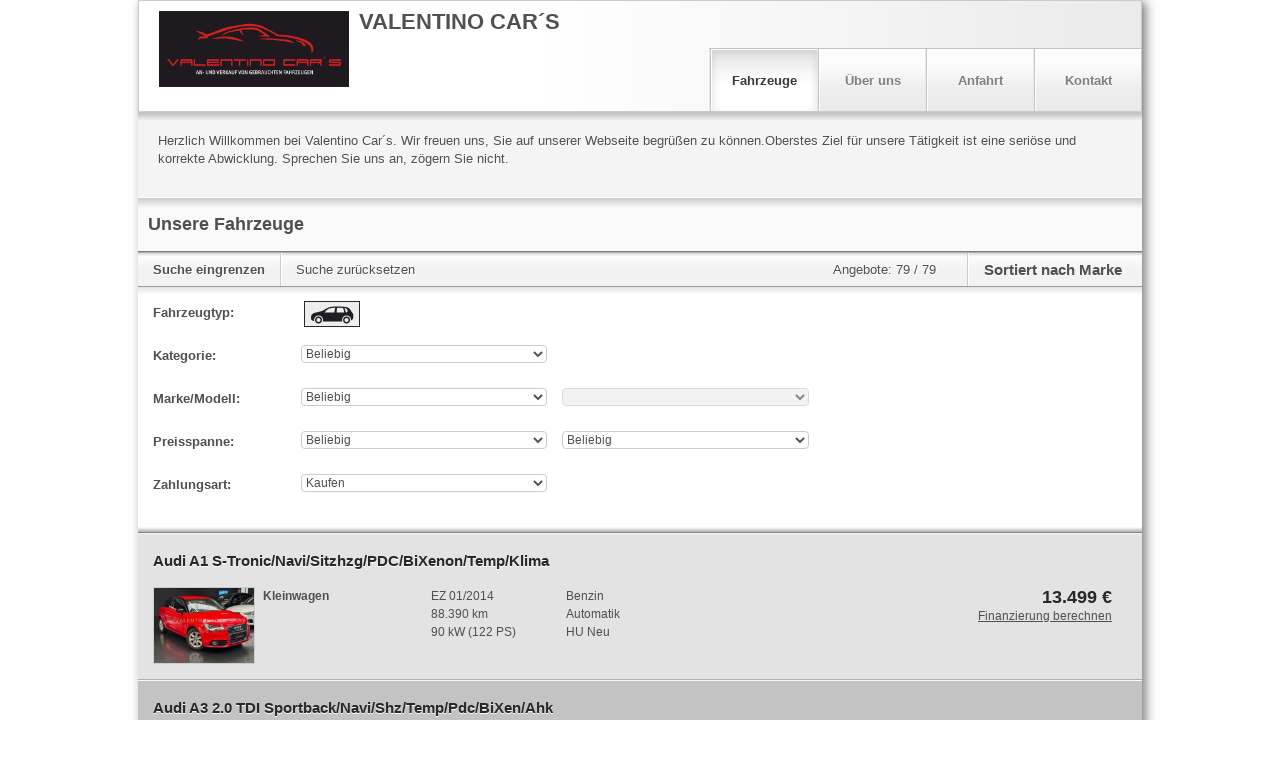

--- FILE ---
content_type: application/javascript
request_url: https://home.mobile.de/OnMHve/H7/bK/B0lE/3Ns_XypGRq1JM/DuQ7NfXQkmNGQz/aG4BHUZtAQ/ZFogG1c2/BFMB
body_size: 175466
content:
(function(){if(typeof Array.prototype.entries!=='function'){Object.defineProperty(Array.prototype,'entries',{value:function(){var index=0;const array=this;return {next:function(){if(index<array.length){return {value:[index,array[index++]],done:false};}else{return {done:true};}},[Symbol.iterator]:function(){return this;}};},writable:true,configurable:true});}}());(function(){I();kMj();FOj();var O3=function(){return CX.apply(this,[Xf,arguments]);};var I3=function(){return ["0J &Z],","*","52","PB:.\b","\v).36","D;\x40\f)*$4V-+)=sN51\t{Y\b/\t",":A$ )>_X=",")","Q","\nJ5\r>Z],\b","Gkx","\f2A(5\t/[B,","/Y\bU&\t5 9\x004%-\'\x40/","\x07$45;","2jZA","0",")34(","#\n(","EU","F","(/7)#:0","N-\'","\b5RH,$3","\t6f57\f","UsN5:\\t\rZU1\t\rM\n5(vKFkb0Z\\c_abYaJ\nyZ\x406%9K","-457):\'9|","%.04;","F\b_-","","","\t\f\t$%*$5","+\x3fq6","+\"5\n.-),!5","/Yf,","87\x3f7","\v((","<>)","J77(S","\f(4","4-3$\x3f2\'","-_U\x075:\"/.",")32\r\'\x40,)Y\bC","1J/&L7_X=G>",":A$ 62RX","\x00","8(.4%","_-\'2X\t","\r/\".(46<!\x00","4CD;","","&V","\t!A&",";\x00:\t &>[\nDiQ)&%z4o4!\b1Ja;(B^*N{!P#5%\x3fV.-}7Z\x07\'\b] 0\r>Z^&M5g.896.u\'MG ${WZk\r\x07^%3$(\n50\x00}_Z6G.6O","26)%LUA","2\x00$&/.","\t","2&>S","&\"i`^-","\"3355","(4","4",";48;6\x07 J/7",">; :","23\f;..","\tD&\r","%\'\f6O","_=\v\f;;%-73","6P","5]33",".",";\"#\'\x3f4$2","!A5;\f>",">*#)6\x3f6[","","\bf(","i","1\v4\f[$\v\b>Z","W\fQ 7\f","\nE;","S",";0)\v N,\"","31\'","7\'","S&\x07\b","\f\b%)$\n*\'/!","\b-\f$#","<","S(\f\f=-)55","^<\f","+)",")684Z&;WY9\f\"","<\\$-S>Q=\v","9\n:H",":\r)#3>","%8\"%","\t\x40/7","4Tq\b\'$\b8","=)ST0\b$&/=","*\"\"3;(","\v<+$.4","\f\x3f\"\x076.","077C$","*-)","L","\f\x0755;3/4!\f\vs\x00Z2&A)SE;\x40H%*(.\x00\x3fb+4\v}","\t/(%\x3f>$28\x006[","\v%","9084!1\x07J\"&4\tz","#N8\x006S","\n","\f/-#.\v;133MX#\vL\f8Po",">.#","\f\x00","%\b]","8!.(","8:Ja\r2SD","_\'&\t\r","=.88 /V3\f>","2#/\v","] <4[",".2,\'","\t+o","U0","45;1","4XU*\t","0J/6","m;8\f"," 1\n","\x07)5","\b&5.#","",")\x00 \";3(02\'","<\x00J0\v","521","j","&","99","7","2\x07{8\"","#\t\v\x3f","g-p\bQ$%\r\x00\"3","","3:_x,\x07","*-.!-<\tJ","8&5\x3f","C\t","=_Y:","+:D","3*","}\x40G","(","5;\f8;/8","7T","\x3f$;0\x07%\b{8\"","W4+)zH","9+","0\f\x070\bx. \n>D(U.\f%(/","$:&-352#/4\v!(]3=","-3\"2","],)","5=2/D^.>","o\b2/-*281","\'3","7","72\x00 &8-=*)\n)\x07=\tF/5>","s7D_\x3f8+j<% \\`u(M 8ICBY)=","%\x07g","\")6<9.:\nH$ ","/ >\'*-<&d[_\'1;[V%53\b ",")47\t(2 ","(6","9","!250","\"5300\t$]%","\b","`o*0\x07\'\x40N4&=_\\","$\"414:\t","\x40/&.UC=\v","()\x3f7\'2 K/0F77","):&\b\x07>[($","\"\x00<S\"","\t7\f#15\n4$<b\x40\n\b07c,1\x077i;B;\v","\r #2N&7","(6#>0","\n:",">:\b_5:","\'=6i\tE+\x07\t","!","4Z","\fZ=","H$&5>Z],\b \b(\"37):\'","\x40/<8B","5.\'/\x00\x00\'","76","\\8<3S\tY:9\r&22","\"","30\"<","TIu~xc","831`",":\f:J21\t:XU-","!.\x40%7 /",",_1>\vWc,\x07","3.8","-(!\b9:\t[)","\x07%-558.48\t2\x00_",",\'3!::m(=\f>B\bY*+\x07\x3f3",".\"5","|yoH7aT=;CR}iR)2m/)ezv\x3fl","C(\r","<n-36E","T&$</,",")S\tU=","\b348\r96[","H","&22","w","\n\x009$4(\'/","5]2&-4W","[C","\x3f\n1\r\t+-5\x001&/>n<wG\b+K0+1\r\"q*7E9fMr7wE2:2_6|%r\t7\x001.,\t5e\bS\rCv:(\r)+2;3$8>4;/n\x00\x009E\"+)<1*6-i\x00.4.(\f+D T;qC\';:73>;/,n\x00\'6A;r-R\x070\x3f\n1\r\r-5\x001(*,ku<w9W\b):61\r/q8Z8j!09 _ ,x We1!3),1\r-\v)*77:i,78,n8|G\b)$$12#*<#.27K\x3f,i\x07*w0{(\x070C,3.\x009%;-7\x00d# E g|6\x001(\x00n 8\x007;//~u\x07*w0^:\x070+\n1#,\t72741<_*\b4-G\v0! )/[\n*<#:19\t.|, (}{\b+*\')9&*70i7/_03cG\b(!0),\b4\x007;;/\'Bu\x07+6A;s\x3f48)\'\r*\b)\x3f70XH\x00\x3fu+f+#!>1\r\r/\bS/*4\t<,n,6)\"w8Q\b+!;Y(>*6(j$9\f,e\x00Y<wL:+!\x07\t\r377\t\x3f;!&n\x00\tUq_0)|>\x00-1\b\',\x40\x009\x3fl;a\b+#).|!\b!\no\f#\\Xu\b:qj(\x07\n9:$\t l1<6%C7\v};q>2I,3+\x3f\x07n:78]L,>\x07r\b+(E!.(x\x005*7768;(0_W1\vS\rT;v\"(!0-&1\rr;<C1 n0;/M\fA=R\b+\v\f*65#\x07\b!-i7/aq1\f7C \"(!0-&1\r\r\f:1/]Ng\fg\x3fq\b\tS\x3f<\r-570=H\x00u]0! )/3+\v\x3f2:7;\x00*w0C,,\v3),5\x07\x00$9%8;/x,n\n b(:+\")&\v+q\r4\x00\f49\t.y;(yq\n\r!2;*=*-7\"\',\x40\x00\r~G\b-6>*.\r35)`n\x00 v\r!0)\n&(  70+\\\x00y };q#,2p9Y8>7;/x& R\b+%\t+\n1&q 7\b/\x07,\t/\x00W-0\f\x3fv:(#)./\r06*7;/Bx& \vv\n\r!2>!\x07\x0091~7;%,e\b3(w8x\v[C\x001\n,\x00*15:7;Z%Yn5%Q;s+>\b 9\r\x00/#l%70)fw;Dx\v!0)\'$x377\x3f\x3f;!&n\x00S\tUq_0):%>\x00-\x00/eX\\\x00\fjGq\r\r).!\'\b$8#4,t! ](|0+$1$ \"77\x3f70 H\x00dT(w;]&0,;\x3f,: ;/\"{\f5 6A;q\n\r!2;*\v)*7h-1\x00/\nn\b\b&b\\gx;1\rv+9 2&0)ugQ\fA8j\b;!3+\n1#*\"7\n%~7UZ\vH,hx9W\b)$$1\r(\x00.G2&<;/<|! pw;{\b+2\x3f15\"#*6//h{\'84<nt/C.+K0!&1\r\r5;iB94\fi\x00= sKX--\t),*5o\x00hs\x3f0,,n\x00y };q$9):;\x07\x00, n;(8/n\x00/Q;s48)=l\x00 7\f.(>n1ROv:+7 -,1* q*2n+279\t({Q:|\tq\bY\"\x07\f\\\r*7)r70\nu1<}Qq\b!!0\x00)\r;\x00>/&>4;/&n\x00Eqb+%+\n1& 7,78,n\x074w;^7),23\f7&6;,u\x00\'9q,D=UA\v]:y\"7) \t,ZL\x00 p1V.\'Q ),1$\f7!\n\x3f;(<,n\x00SQ;r0),\'.q65*748;!;}\x07\n7u,f,8A]=\"\t#9]i789`Yk:wq\b2=,2-\x00---0+\nn06)x-W\b+\"$3+>\x00!81#6y+\fA\x3fV=!0),\'\"l) 7\b*;/\nn7\r9;q&+\"&]!+4\x00Z=;/(~\'5 Q;wY2\b\t:E\"*7\v-,+x,n\n bx\f71 \bF7#4,l&\"9b>\b+0)\x00!*7\v-\x3f)<\x40\x00\nAq\b!!0\"/= \x00\f7 =,;\x3f/l&\"]\fy\b:\x076+\n1*/\t7.!O\x007*G#6hZ;q\b+\"\'+;*0:\x00\x3f<,n,-\"w9_\r!0*<x\v)*77,7>Z\n\x40\x00\f\t~U+!0)$!#377!7\x3f;!&n\x00\v{q_0)!>\x00-\"\'\"Z# #C.+VD,1\"\r#*7)<,n,\x00)\fA\x3f{\b+*\b% \r&(%-70\'2\\\x00\f#Z]-Z7/3+\x00.\v*;/#\x07N\nC[\x3f&A\x3f2*5=\f\f\',\x40\x00AQq\r^#\x07,3+\b9,0#!o<\x007n\"Q;s\x07+\n1$ 7\b7\x3f\x006\nn\x00S9;q&+!:!3+:5Yn5*pw;{\b+\b15:66)76Zn\n \\5y>\x3f#).#-\b*639\t.L%4Q;s\n\x3f+\n1$+_7\n%~7;%,G6\v9L e%7/1\r\vu5:5\\$n\x00= ]A$!6\n*&9r\b!-\x0770]\n\n\x40\x00\n09W\b)2C1,6 \x00\f7\nF$ ,ns\b8\x07\tq;%0);1\x07\x00%b%;-\x00*\x40\n N).+K0Y1\r(\x00#42!3)9f]x \x40q\n\r!4<:6|&\v)*7h46G\t/<j\x007(t9W\b)36#3+\t,2=;/};\"\fQ;q\v),1\x07\x00_/)%;-8~\n g|B\r1\r(8<0(*;/7K\x3fp(J(\x3fC,1\x07\x00\x00\x3f\b-74<nu\\+^!0\x07,2 \tq9/l>4;/#l&\"]\x00y\b:\x0701$s(\"7-O#>n0&\rC 7-&1\r\r;;E679:6+t! Z0+!:),:&1)*47:17^2+\\u;^!0\x07,1\'r\f77o=]x6;g;rb+$E+\r&\"$6D,$1}0u/q&+!\vY\t\r\n*<#::7;0Yx6*w0P:),:x2=*\x07-4\ne  \nq&+!\x003+\x3f,::5 ^5$n\n:\x00w;z(0*<%,\bo1!O7\x00C/\v9\t\x40Y{Y!0),1yu.\f\"!84,B6#gq\b\x079,3#\x07=72//,C5c0w;j^!0\x07,1!#\t+-\"7;/\nB6\"\x3fy\b)L","\\\x3f${","]$#2DT","!\bK\x00 :O8E/\f","-#)<\x3f#J2!\b4X\x3fB;","-#$4","\t\r!\bJ/","B","\r&]$<\bU\bY9","]$!7\x40T\x07","A","-9\x07={$!","\x40&","i","T","<)\n\"3;",")Y\b,\t%)&z<7.6\x07<*7(","$-6","\f/p0\v!\b]","LjWeGQ]E\\",">8%#%\x3f","\r!(7\x3f","7<{40{fE.G\t","k","\x07\"","","\b.","E2:F)Y3,","\x00)5\'(","/18","\f","H$&$7SU\'\"\b!\t","\n<\tZ\"&2.T","C.0",";2-9<=","(/<9","0F$<","\f6N","#4+),V*2J3",">%4(836$6\x004\b","\"55=\'","+\x3f0I","1D=","`\'48DU\')\f","","\x40\'",".%\x00#25\b348","3/\"5\x3f0","\r-\n.>","D;%)4",")3(\n\x00\x3f42","\"\r%$$\r1\'/2A$ ","%o(","\x3fwsn","$a\x075","\x40(\b","\"\"/\x3f0","-)&/\n\x3f","4)8,\n","","/0\'\b] /Y_%\"\f>","","&","4N/&\x3f","Q9\f\v\f%(/u,#.6\'","\"","+\x3f^","0(4-","9<+/83:n%6>E\t","-1"];};var MP=function(){return ["\x61\x70\x70\x6c\x79","\x66\x72\x6f\x6d\x43\x68\x61\x72\x43\x6f\x64\x65","\x53\x74\x72\x69\x6e\x67","\x63\x68\x61\x72\x43\x6f\x64\x65\x41\x74"];};var DO=function(){var k7;if(typeof RG["window"]["XMLHttpRequest"]!=='undefined'){k7=new (RG["window"]["XMLHttpRequest"])();}else if(typeof RG["window"]["XDomainRequest"]!=='undefined'){k7=new (RG["window"]["XDomainRequest"])();k7["onload"]=function(){this["readyState"]=4;if(this["onreadystatechange"] instanceof RG["Function"])this["onreadystatechange"]();};}else{k7=new (RG["window"]["ActiveXObject"])('Microsoft.XMLHTTP');}if(typeof k7["withCredentials"]!=='undefined'){k7["withCredentials"]=true;}return k7;};var YO=function(w1){var tO=w1%4;if(tO===2)tO=3;var GC=42+tO;var Ok;if(GC===42){Ok=function HL(RO,O2){return RO*O2;};}else if(GC===43){Ok=function g2(cP,qM){return cP+qM;};}else{Ok=function LF(Op,rO){return Op-rO;};}return Ok;};var IX=function(){return [" +|s`22.9j\bmr$)\r  ^\x3f4Q35F;62L!*C!#OMxU\\sqnr","\'O6}k4,LS%A[e V%}u\b{7_\t25\\%.",".2V%<\\=\b^\v*2\x00\"(X;","(\f65P54W1-RS=\x0715","3Z.0L\v$9 4T>.H16E\r",".D$-P3",".3MLx","v7#B*A-  X\"1Ox\tG\vf\b\x07","*;,74V%","\x40\b\r ",")S=7","8 +\"\\/]","5M%4U\x3f0M\x07",">\x3fX","65Q","\f\x3fQ83^,F92\f70P48","8^\n-\b)","H\'2\f)#W>(V","*<L%","\x3f^","_\x07\x3f","$)I=<_\x3f/\f65","W9;N\f","_!%","}2;Z-5_^=96#Kw^4)N\f","-2M%","J2)r,<F",";+N%\x00$*J","z+ E6\x3f$2V%","g6","\x00\r5","*(T8(H=4D\b","T64D\v\f.2(",")\'W0(Z\x3f<X","n\f\r$",".Z~M/8DYsKHu]wyP\\;0rD\\QoiEcC","%V:-Z*<j/","O61N=M","\f2\f\v**","B","H=-{\f\x3f<6\\;","X$.R\x3f7","\"\r\f\'M\x3f","I6.H","a","20d","_1*[2",">0N8","* W#","xm97+\"\t\vw\rj\n\n+)90\'[49^>>C \r+)I&/H,,]\t\x072Ytt\nch\roaUPv","L1.","1)|;8V=7_","\x00\x00%zy\x07Ev:&","8-Xb","|","B\r+\"\f\f*3McX,0]",")\n (r\x07HG(72 *\'\x07x/u+>jHJ8 (.6q.*4\\\x3f<\n\f\x07i0\t;\t, B\x07\r\r\\\trj:K\nmxxiz\b>jU>U(#!x|Ul{0` -qi0;\x3f/,/B\r\r\\rj&K\n1mxi}\b>jU>-U(!}|l{>` \vq\x07i0=\t, _\x07 \r\r\\\rrj:K\t\x07mxiz\b>{U>U+j!x|kl{0` -qi0\x3f/,3B\r+\\rj\bK\n1mxi>>jU>9U(!z|lM>`#1q\x07i0\f\x3f, B,\r\r\\rj:K\tp{1iz\b>yU>U,j!x|Ml{/` -qi0\t\x3f/,2B\r+\\ri*K\n1\fmxiz>>jU>U(!v|l]>`#1q\x07i0<, Bu\r\r\\rj:K\n1mx1iz\b>hU>U-!xa]l{<` -qO0#\x3f/,#B\r\r\\rjK\n1mxiy\b>jU>dU(!m|l{>` Zq\x07i0:\t, B\r\r\\rj:K\tNmx9iz\b>gU>U+#!x|Yl{*` -qO0\r\x3f\x3f/,\'B\r\r\\rjK\n1\x00mxi}\b>jU>|U(!~|l>` Zq\x07i08\t, B,\r\r\\\trj:Kmxiz\b>U>U(j!x|l{4` -q\x07i0\x3f/,\"B\r;\\oiK\n.^h3\x3fb\x3f12,\fp~|x\b\bD:2=w\x07x1{/~010\rz4rj=/\x07\"\fQ4:z\x3f6r\"\n0tZ\x07\vN{>} <\x07xo>j)\n (ttahHE$=2 -7+Nb53b\x3f0>(\f\x40\\L\x3f<*\vq\x07x8z3f\b\n)\bsR\rS\bG\r>0,\x07h8z6i\x07>\t\x00(\x07z82nj4)W\x00*72l\x3fj\x3f\rU(rqj\b~9L\n (\x07Iz`,\b$ (+{\x00*~j4*,pxzR*2, B[qf>\b(T>\x3fzX$(~\r.[\fT\x40N\b)<\x07xolY\b\n\"<vpTF4\b(m\x3fz\t6j\x3fQXzb+4\n #N8z4)\b*(\f\x40T\x40N\b!\f\x07r\x3f<zo/\t, *\"\x07zno0-\\\x3f>\n $7x8z3i\\3\x00(\x07zf:TE42:*78zR=\n\":. \rT~8(\f/p+NZ\x00i\t\f5x\x00\f~N+=\n ()h8z3fU>\n*({43q0<q\r>\tS\x3fa$b\x005I\x3f9 #(P#*zj4-#0\x07UJ1~4#42\x07zzq\r>\n\r8u\x3fx.","*8E","&\',\\4)","-X","\f(","\',\\4)","6#","68]*7",",O\f","X\v8,$\\","l,\r\feX%)Sx\tG\vf\b\x07","<8B<6\\","$\x07","Z()f$\x3f 4J>2U","\b\'K60r6/J/","X08Y\x3f\v","X,+R","%",")N\b","j>1M=+G#I*L0pr6",")C.","2U+-Y\v\x3f","[%2L+<Y"," \\#>S l\v\x00$+J-R","*3Z\x3f>Z6:N","o\x3f- ","f 8Y<+B\b9>\f3\'U\"<O=","\x3f1H",":[q","#","! 8 (P\"0d=/J\n*\f","E\t(","O=/","","56Q,+\b1\f 4z83U=:_%","R2#Ol","33\b0+4<W4yX\n(\nI6/C2}^ :N.","\n\n","3T<<e.","X0<H,\x3f4V#2X75","+Y","5\bbl","]2+R;<-",".L*-",";1)Z81","\bL=;O\f=Z\x3f/","7\x3f\r","(#M\x3f2_","\f3#W#",">W1<E\n(\"-","o*\b\x07#H\"8H,","85#W38_\v-J\f\v","%X;>h!7_8\b6\\2>S8X","XYm\f+5V%_9-JC","\r\"\x07","\n)/\\9)s=0L\v","4\\3(X=","I*/W#8Ib:D\r8\x40"," 2v 3k*6[\r\x3f- 5Z%4K,6Y\r","H.","&.X9:^","9\b 4","\"","f9* Mw]>0H_\x07\b fi;(\\u0E","\\ \b#M<V=)J\f","J3\tI9:N","B.&#","L\v\b-W#/T( }>","30d=7","$\f)","-I=/","M2",";Z15N>;(5X46T>\x3f","6#M3O=+]"," 54\\$.",",(]8*h;6[:97","$P80^,+B>(\x07#*P05O","\'Mw3^/J\'kzZ80K--NAk:\b6fX\'-W!","#.","*%X#4T6","+N3","+V9)S\x3fi\r\x3f\t","]:+W","U94N","8E\x3fA\n*(O2/Ox,E-\b\x07 \"8/6,G_\x3fI*$S2>O","6^!","=\x07!)K","-\x3f","8H,0F\v.",">62#[3/R.<Y!\f(\x0052f1(U;-B","63[:4O","04M=7","\r\v*4X46R6>","\r 0P48V7-B","\f.=,+\\8(O","(+D\n\x3f ","!#U#","6I(I#W2/Z,6Y#","-*N\f*\f\f","5)T9~\v\"\r\f!|5^x*_\f%I1)58=7H.I&)W#<R6*\v*\b&2\\%.7,_\r/I* #5^xJ\n%PI7\'W08","<S>\x00+!","/s","W=7L\n","\r\b8","\b\x0753M$K=",")^","{\f&\b ",",\\$8O","8,6M","\x00\x3f#","*-_","28V","d\x07*N%\b(L9*I9)[","(65v%4\\17b\r\'\x00 \"","/AM-;","\v,(","v_\n0#J#",";F!\f1","\'9^","i%N23","f1%_*0]\r$*L6)^","H=7O","#6o61x95H\v*\f!","\'3P;9k7*_:\x3f\x00",",5m>0^7,_M>(\x003#",">62#[3/R.<Y!\f(\x0052f1(U;","e","/","\b&%\\\')","R\fx[","J","h2\\;8V=-Y\x07",".X%8_6Y9",">6)\'J#\nZ,0Y.\r$\f1","1\x3fY.","9<K","9 X$$U;\nH\f; + V","-W->B;*\b","*\r#\x40","\t16Jm","2\f)#W>(V\x07o; \n*4]2/",".^6=i(\x07","9\"\r\f#X38I","H2*t\f","(\r6#","\\\t","8V1-","1\"","\n=\r","\n\x3f+",":T",".#O","S6+Z7J.","\b1)T/I7+j\v./0(Z#4T6J","$,m.-^0_8\n","gc~H\x071nmeGioWMMbIVU60K==A>9\b<b","tr","0","]6$","]9","6#W$2I8_","42W4<H\n7.\x00\r)#J$R\x3f7J\f","\n0+\\9)","H\"8I!","\f>\r","7%"," 6M","5\'^2\x3fW-+","\x3f^6/V9R+-","<<G\n\b 5M60K","\bl; \t-<","\" 4M8K48H.#A#",":","O\n*+X#4T6","()[>1^",",","9;Z+","x9\r4K6$y-\x3fM\r","-I74[\n","+^6=D\fM","^2)|94N/","\x3f^ +6L#\tB(<","\"\\1<N4-}>","+.B",")T-:C=",";","&+<E\r9>\r$2Xug","E\b","[.1\b<\\#(K<J\n\n9","uOE","X,+G52",",E","9<B\n2PZpq\x00","\\=-c/\r\f65{%2L+<Y:\x3f\x00","\"I+)Mw<.8Gk\x070+!<W-<\vk5#\x078I50X\r$\'$+\\","$-^=:C-% 5P$"," $R>)i\f{9\"+(\\4)R77","*<q>9_=7",".\njn","(5J\n$#K$4T6","]8>N5<E\n2$\f","/ 5J","42W4<H\n,.\r\f+/L:Z,8","c\b8_-.)2","(<Y9\f\b+%\\"];};var WX=function(WP){return +WP;};var RG;var jM=function(JO){return RG["Math"]["floor"](RG["Math"]["random"]()*JO["length"]);};var JM=function(QY){return ~QY;};var gk=function(wM,xI){return wM+xI;};var xC=function(){return J2.apply(this,[bf,arguments]);};var jF=function(){return J2.apply(this,[m4,arguments]);};var XC=function sv(E1,x3){'use strict';var zU=sv;switch(E1){case VA:{return this;}break;case pD:{var kI=x3[pG];return typeof kI;}break;case kV:{return this;}break;case hD:{hI.push(Up);this[qQ()[hv(QM)](pF,sM,YQ(Tp),IC)]=YQ(zM);var Qk=this[qQ()[hv(H3)](vP,Zr,ZY,MQ)][zM][qQ()[hv(p7)](C2,qF,vr,S2)];if(z7(bk()[RM(kQ)](Bv,Dk,sI,FX,fX),Qk[MY()[QX(d7)](bM,V1,KM)]))throw Qk[qQ()[hv(c2)](YQ([]),A3,Kv,s7)];var kP;return kP=this[qQ()[hv(pF)](YQ(YQ(zM)),AO,QM,vI)],hI.pop(),kP;}break;case r4:{hI.push(W2);this[JF(typeof qQ()[hv(wU)],gk('',[][[]]))?qQ()[hv(QM)].apply(null,[YQ(zM),sM,vO,KC]):qQ()[hv(Ak)].apply(null,[Ap,vP,G7,Jp])]=YQ(zM);var Lp=this[qQ()[hv(H3)](CF,Zr,hM,sF)][zM][qQ()[hv(p7)].apply(null,[vr,qF,CI,f3])];if(z7(bk()[RM(kQ)](PO,DQ,sI,F1,fX),Lp[MY()[QX(d7)](b7,c7,KM)]))throw Lp[qQ()[hv(c2)].apply(null,[YQ([]),A3,OO,nC])];var pX;return pX=this[qQ()[hv(pF)].call(null,FI,AO,DQ,OU)],hI.pop(),pX;}break;case Ub:{return this;}break;case mG:{var PF=x3[pG];var Fp;hI.push(nL);return Fp=PF&&FY(MY()[QX(W2)].call(null,SF,Bp,zI),typeof RG[V2()[rk(zM)](l3,PM,b7,K2)])&&z7(PF[MY()[QX(fv)](XM,k2,rp)],RG[V2()[rk(zM)].call(null,EF,PM,b7,K2)])&&JF(PF,RG[V2()[rk(zM)](bU,PM,b7,K2)][JF(typeof K7()[YX(QF)],'undefined')?K7()[YX(wU)].apply(null,[xU,UI,VY]):K7()[YX(EF)](EM,wr,P1)])?K7()[YX(LY)](RC,nO,Qp):typeof PF,hI.pop(),Fp;}break;case fA:{var gO=x3[pG];return typeof gO;}break;case KV:{var zF=x3[pG];hI.push(V7);var cM;return cM=zF&&FY(MY()[QX(W2)].apply(null,[fv,s7,zI]),typeof RG[JF(typeof V2()[rk(EF)],gk(MY()[QX(kQ)].apply(null,[HX,Dt,WF]),[][[]]))?V2()[rk(zM)](Pv,PM,b7,fM):V2()[rk(l3)](z3,KO,qv,Jr)])&&z7(zF[MY()[QX(fv)].apply(null,[EF,bQ,rp])],RG[V2()[rk(zM)].call(null,CR,PM,b7,fM)])&&JF(zF,RG[V2()[rk(zM)](Dk,PM,b7,fM)][K7()[YX(wU)].call(null,xU,pg,gP)])?K7()[YX(LY)].call(null,RC,WZ,bO):typeof zF,hI.pop(),cM;}break;case Oj:{return this;}break;case JV:{var Zq=x3[pG];var IR=x3[th];var jw=x3[Zj];return Zq[IR]=jw;}break;case X0:{return this;}break;case Df:{return this;}break;case EA:{var fZ=x3[pG];hI.push(cs);var qd=RG[K7()[YX(Ap)](b7,tN,dR)](fZ);var RZ=[];for(var XT in qd)RZ[MY()[QX(G7)].call(null,bM,ZT,bd)](XT);RZ[qQ()[hv(Lw)](p7,Bn,Tp,TZ)]();var Om;return Om=function Vl(){hI.push(f5);for(;RZ[K7()[YX(zM)](Kg,Q9,q8)];){var gn=RZ[qQ()[hv(CR)](H9,Ak,YQ(YQ(Tp)),IS)]();if(pq(gn,qd)){var PN;return Vl[qQ()[hv(Kv)].apply(null,[Tp,DN,c7,n7])]=gn,Vl[qQ()[hv(QM)](cH,sM,sT,PA)]=YQ(Tp),hI.pop(),PN=Vl,PN;}}Vl[qQ()[hv(QM)].call(null,H3,sM,YQ(zM),PA)]=YQ(zM);var j9;return hI.pop(),j9=Vl,j9;},hI.pop(),Om;}break;case tb:{var D9=x3[pG];var rB=x3[th];var MZ=x3[Zj];hI.push(AZ);try{var PT=hI.length;var mQ=YQ(YQ(pG));var jl;return jl=Nq(ZK,[MY()[QX(d7)](Kw,nT,KM),qQ()[hv(ZY)](KM,AB,rn,gB),qQ()[hv(c2)].call(null,YQ(Tp),A3,EF,J5),D9.call(rB,MZ)]),hI.pop(),jl;}catch(CW){hI.splice(FW(PT,Tp),Infinity,AZ);var Td;return Td=Nq(ZK,[MY()[QX(d7)](YQ(zM),nT,KM),JF(typeof bk()[RM(W2)],gk(JF(typeof MY()[QX(vr)],'undefined')?MY()[QX(kQ)](YQ([]),F4,WF):MY()[QX(fX)](jN,pn,wR),[][[]]))?bk()[RM(kQ)](tR,PM,sI,wU,fX):bk()[RM(F1)].apply(null,[Pn,ld,Rd,WN,k5]),qQ()[hv(c2)].call(null,bU,A3,Kw,J5),CW]),hI.pop(),Td;}hI.pop();}break;case OA:{var jn=x3[pG];hI.push(Bp);var Ug;return Ug=Nq(ZK,[qQ()[hv(LY)](EF,wN,PW,LS),jn]),hI.pop(),Ug;}break;case LD:{var dQ=x3[pG];hI.push(Sl);var rs;return rs=Nq(ZK,[qQ()[hv(LY)].apply(null,[l3,wN,Kw,b3]),dQ]),hI.pop(),rs;}break;case jV:{var ES=x3[pG];hI.push(k2);var T9=RG[K7()[YX(Ap)].apply(null,[b7,W2,PA])](ES);var fT=[];for(var P9 in T9)fT[z7(typeof MY()[QX(Pd)],'undefined')?MY()[QX(fX)].call(null,YQ(Tp),BW,WB):MY()[QX(G7)].apply(null,[FT,pY,bd])](P9);fT[qQ()[hv(Lw)].call(null,xw,Bn,lq,bF)]();var Wn;return Wn=function wZ(){hI.push(KH);for(;fT[K7()[YX(zM)](Kg,Dd,gY)];){var V5=fT[qQ()[hv(CR)](C9,Ak,vO,AT)]();if(pq(V5,T9)){var Es;return wZ[JF(typeof qQ()[hv(cH)],'undefined')?qQ()[hv(Kv)].apply(null,[kQ,DN,pF,KQ]):qQ()[hv(Ak)](GH,HT,wr,QH)]=V5,wZ[qQ()[hv(QM)].call(null,c7,sM,kQ,cp)]=YQ(Pw[Kv]),hI.pop(),Es=wZ,Es;}}wZ[qQ()[hv(QM)].call(null,fv,sM,wr,cp)]=YQ(zM);var ZB;return hI.pop(),ZB=wZ,ZB;},hI.pop(),Wn;}break;case O:{hI.push(Dm);var h9;return h9=K7()[YX(DQ)](Km,C2,C7),hI.pop(),h9;}break;case tj:{var kW=x3[pG];var DT=x3[th];var K5=x3[Zj];hI.push(ZZ);try{var wH=hI.length;var JQ=YQ({});var pS;return pS=Nq(ZK,[JF(typeof MY()[QX(Ys)],'undefined')?MY()[QX(d7)](QM,Y5,KM):MY()[QX(fX)].apply(null,[wr,Pg,vZ]),qQ()[hv(ZY)](YQ(YQ(zM)),AB,xw,W5),qQ()[hv(c2)](Dd,A3,fR,JY),kW.call(DT,K5)]),hI.pop(),pS;}catch(HW){hI.splice(FW(wH,Tp),Infinity,ZZ);var Rq;return Rq=Nq(ZK,[MY()[QX(d7)].call(null,DN,Y5,KM),bk()[RM(kQ)](lw,rn,sI,YQ(YQ(zM)),fX),qQ()[hv(c2)](QM,A3,sM,JY),HW]),hI.pop(),Rq;}hI.pop();}break;case WK:{var g9=x3[pG];var Kd=x3[th];var Sd=x3[Zj];hI.push(QZ);g9[Kd]=Sd[qQ()[hv(Kv)](GH,DN,YQ(YQ(zM)),F2)];hI.pop();}break;case nt:{var pB;hI.push(Cm);return pB=z7(typeof K7()[YX(fv)],gk([],[][[]]))?K7()[YX(EF)](DB,W2,zT):K7()[YX(DQ)](Km,lT,VP),hI.pop(),pB;}break;}};var A9=function(){return (NV.sjs_se_global_subkey?NV.sjs_se_global_subkey.push(CT):NV.sjs_se_global_subkey=[CT])&&NV.sjs_se_global_subkey;};var Vn=function(){if(RG["Date"]["now"]&&typeof RG["Date"]["now"]()==='number'){return RG["Date"]["now"]();}else{return +new (RG["Date"])();}};var Aw=function(){if(RG["Date"]["now"]&&typeof RG["Date"]["now"]()==='number'){return RG["Math"]["round"](RG["Date"]["now"]()/1000);}else{return RG["Math"]["round"](+new (RG["Date"])()/1000);}};var WW=function kl(QR,Y9){var hW=kl;var nH=Pm(new Number(Mb),FB);var PZ=nH;nH.set(QR);while(PZ+QR!=vf){switch(PZ+QR){case bV:{var Xd=Y9[pG];QR+=H6;hI.push(Qn);var cw=Nq(ZK,[V2()[rk(fX)].call(null,Jq,PM,CF,Cm),Xd[Pw[wU]]]);pq(Tp,Xd)&&(cw[BR()[Rm(fX)](wU,EB,c7,Cd,fX)]=Xd[Tp]),pq(Pw[Pv],Xd)&&(cw[rH()[Hm(fv)].apply(null,[zM,bU,b7,vH,fv])]=Xd[Pw[Pv]],cw[rH()[Hm(vr)](cH,XM,FT,NS,wU)]=Xd[Pw[bU]]),this[qQ()[hv(H3)](b5,Zr,b7,EP)][MY()[QX(G7)](YQ(zM),mD,bd)](cw);hI.pop();}break;case D0:{QR-=z6;var hg=Y9[pG];hI.push(Aq);var Ud=hg[qQ()[hv(p7)](LY,qF,B5,EY)]||{};Ud[MY()[QX(d7)](YQ(YQ({})),YT,KM)]=z7(typeof qQ()[hv(F1)],gk([],[][[]]))?qQ()[hv(Ak)](rn,El,Bn,f3):qQ()[hv(ZY)].call(null,jN,AB,SB,Qt),delete Ud[qQ()[hv(44)](52,109,24,1496)],hg[qQ()[hv(p7)](RC,qF,rn,EY)]=Ud;hI.pop();}break;case L:{var FZ=qZ(RG[qQ()[hv(vr)].call(null,X9,jg,Ed,CO)][MY()[QX(xw)](Gq,EX,Jq)][BR()[Rm(PW)].apply(null,[F1,Q9,rn,Z3,YQ({})])][bk()[RM(PW)].apply(null,[q7,lT,lR,jN,Nw])](z7(typeof Qq()[RB(pw)],gk(MY()[QX(kQ)].call(null,YQ(YQ({})),mA,WF),[][[]]))?Qq()[RB(G7)](Lw,c2,f9,bT,Ak,v9):Qq()[RB(C9)](Kq,Jq,wU,c2,C9,Y2)),null)?qQ()[hv(wU)](YQ(YQ(zM)),vq,F1,YC):MY()[QX(PM)](YQ(YQ({})),Zp,Ak);var gW=[jH,hR,ls,t9,xH,DH,FZ];var xg=gW[K7()[YX(EB)].call(null,JW,bW,bC)](MY()[QX(KW)](F1,qI,Xm));var UB;return hI.pop(),UB=xg,UB;}break;case pf:{var wd=Y9[pG];var fs=Y9[th];var Wm=Y9[Zj];hI.push(Um);QR-=rh;RG[K7()[YX(Ap)](b7,EB,mW)][qQ()[hv(Q9)](H9,lq,pg,HZ)](wd,fs,Nq(ZK,[qQ()[hv(Kv)](YQ(Tp),DN,G9,Zl),Wm,Qq()[RB(Tp)].apply(null,[DQ,PW,fv,mZ,NW,Vs]),YQ(Pw[wU]),MY()[QX(Pd)](Bn,NH,LR),YQ(zM),JF(typeof MY()[QX(s5)],gk('',[][[]]))?MY()[QX(sT)](B5,zl,lB):MY()[QX(fX)](Kw,rq,mn),YQ(zM)]));var tW;return hI.pop(),tW=wd[fs],tW;}break;case f6:{QR+=G6;var Ln=Y9[pG];hI.push(SH);var Og=Nq(ZK,[z7(typeof V2()[rk(zM)],gk(MY()[QX(kQ)].apply(null,[NW,nD,WF]),[][[]]))?V2()[rk(l3)](UI,zd,Y5,XH):V2()[rk(fX)].call(null,DQ,PM,CF,d9),Ln[zM]]);pq(Tp,Ln)&&(Og[JF(typeof BR()[Rm(B5)],gk([],[][[]]))?BR()[Rm(fX)](wU,EB,rn,TW,XM):BR()[Rm(sT)].call(null,p9,ps,Kw,TW,EF)]=Ln[Tp]),pq(Ak,Ln)&&(Og[rH()[Hm(fv)](zM,vP,Ap,Qn,fv)]=Ln[Ak],Og[rH()[Hm(vr)].apply(null,[cH,YQ(YQ({})),WN,lm,wU])]=Ln[EF]),this[qQ()[hv(H3)].apply(null,[jN,Zr,sM,YU])][MY()[QX(G7)](GH,Ht,bd)](Og);hI.pop();}break;case sE:{QR+=DV;if(JF(Oq,undefined)&&JF(Oq,null)&&BT(Oq[z7(typeof K7()[YX(PM)],gk('',[][[]]))?K7()[YX(EF)](fR,CI,XM):K7()[YX(zM)](Kg,W2,SX)],zM)){try{var YS=hI.length;var x5=YQ(th);var F5=RG[qQ()[hv(sW)](FT,nS,CF,Aq)](Oq)[Qq()[RB(PM)](bM,EB,fX,FX,YQ(zM),cQ)](qQ()[hv(nS)](Pl,t5,YQ(YQ(zM)),zp));if(BT(F5[K7()[YX(zM)](Kg,YQ(Tp),SX)],Pw[LY])){vS=RG[K7()[YX(vr)].call(null,FN,sM,Os)](F5[fX],fv);}}catch(cZ){hI.splice(FW(YS,Tp),Infinity,NT);}}}break;case xt:{QR-=hD;var bH=Y9[pG];hI.push(fw);var YW=bH[qQ()[hv(p7)].call(null,X9,qF,PW,I7)]||{};YW[MY()[QX(d7)].call(null,kQ,LS,KM)]=qQ()[hv(ZY)](cH,AB,GH,S2),delete YW[qQ()[hv(44)].apply(null,[34,109,74,1525])],bH[JF(typeof qQ()[hv(x9)],gk([],[][[]]))?qQ()[hv(p7)](YQ(YQ({})),qF,lT,I7):qQ()[hv(Ak)](LY,zB,Pl,gd)]=YW;hI.pop();}break;case W0:{var xS=Y9[pG];var CB=Y9[th];var L5=Y9[Zj];hI.push(ld);RG[K7()[YX(Ap)].call(null,b7,UI,fq)][z7(typeof qQ()[hv(EF)],gk('',[][[]]))?qQ()[hv(Ak)].call(null,l3,Mm,YQ(YQ(Tp)),LR):qQ()[hv(Q9)](DN,lq,CF,Ms)](xS,CB,Nq(ZK,[qQ()[hv(Kv)](Ak,DN,G9,KC),L5,Qq()[RB(Tp)].apply(null,[z3,wU,fv,mZ,Un,DS]),YQ(zM),MY()[QX(Pd)].call(null,PM,sR,LR),YQ(NV[MY()[QX(pF)].call(null,WN,tm,Dn)]()),MY()[QX(sT)](CI,gZ,lB),YQ(zM)]));var Ls;return hI.pop(),Ls=xS[CB],Ls;}break;case g4:{var UN=Y9[pG];hI.push(Ws);var KR=Nq(ZK,[V2()[rk(fX)](Gq,PM,CF,wN),UN[zM]]);pq(Tp,UN)&&(KR[BR()[Rm(fX)](wU,EB,lT,AB,LY)]=UN[Tp]),pq(Ak,UN)&&(KR[rH()[Hm(fv)](zM,Pl,hM,Fn,fv)]=UN[Ak],KR[rH()[Hm(vr)](cH,ld,X9,qW,wU)]=UN[EF]),this[JF(typeof qQ()[hv(nO)],'undefined')?qQ()[hv(H3)](vP,Zr,Dd,Cl):qQ()[hv(Ak)](B5,Hw,EB,jT)][MY()[QX(G7)].apply(null,[KM,p5,bd])](KR);hI.pop();QR+=FL;}break;case RL:{QR+=f6;var sn=Y9[pG];hI.push(lH);var nd=sn[qQ()[hv(p7)](lT,qF,pF,Fl)]||{};nd[MY()[QX(d7)](YQ([]),Cn,KM)]=z7(typeof qQ()[hv(CR)],gk([],[][[]]))?qQ()[hv(Ak)].call(null,B5,Us,Pv,mm):qQ()[hv(ZY)].apply(null,[nO,AB,CF,BS]),delete nd[qQ()[hv(44)].apply(null,[40,109,73,827])],sn[qQ()[hv(p7)].call(null,f9,qF,Pl,Fl)]=nd;hI.pop();}break;case p6:{var vR;QR+=H8;return hI.pop(),vR=vS,vR;}break;case ZV:{hI.push(tg);var jH=RG[qQ()[hv(vr)](pF,jg,Ak,CO)][z7(typeof MY()[QX(PW)],gk('',[][[]]))?MY()[QX(fX)](Ak,Dq,E9):MY()[QX(GW)].call(null,Kw,TI,fR)]||RG[z7(typeof MY()[QX(Hs)],'undefined')?MY()[QX(fX)](cH,Hd,tH):MY()[QX(xw)].apply(null,[YQ([]),EX,Jq])][JF(typeof MY()[QX(Ws)],gk('',[][[]]))?MY()[QX(GW)].apply(null,[Q9,TI,fR]):MY()[QX(fX)].apply(null,[CI,Kv,mZ])]?qQ()[hv(wU)](kQ,vq,Dk,YC):JF(typeof MY()[QX(Dn)],'undefined')?MY()[QX(PM)].call(null,lq,Zp,Ak):MY()[QX(fX)](sM,m9,fq);QR+=s6;var hR=qZ(RG[z7(typeof qQ()[hv(JW)],'undefined')?qQ()[hv(Ak)].apply(null,[tN,Um,G7,g5]):qQ()[hv(vr)].call(null,lq,jg,jN,CO)][JF(typeof MY()[QX(VW)],gk([],[][[]]))?MY()[QX(xw)].apply(null,[fR,EX,Jq]):MY()[QX(fX)](fR,dH,xq)][BR()[Rm(PW)](F1,Q9,Lw,Z3,bW)][bk()[RM(PW)](q7,HX,lR,UI,Nw)](MY()[QX(Zd)](Bn,kA,ln)),null)?z7(typeof qQ()[hv(EB)],'undefined')?qQ()[hv(Ak)](YQ(YQ(Tp)),xW,UI,qN):qQ()[hv(wU)](YQ(YQ([])),vq,GH,YC):MY()[QX(PM)](YQ(YQ({})),Zp,Ak);var ls=qZ(typeof RG[K7()[YX(SB)].apply(null,[nO,H9,fP])][MY()[QX(Zd)](Bn,kA,ln)],bk()[RM(Tp)].apply(null,[LO,l3,AB,YQ(YQ({})),kQ]))&&RG[K7()[YX(SB)](nO,b5,fP)][MY()[QX(Zd)].apply(null,[YQ(YQ(Tp)),kA,ln])]?qQ()[hv(wU)](X9,vq,lq,YC):MY()[QX(PM)].apply(null,[YQ(Tp),Zp,Ak]);var t9=qZ(typeof RG[qQ()[hv(vr)](d7,jg,YQ([]),CO)][MY()[QX(Zd)](Pv,kA,ln)],JF(typeof bk()[RM(Tp)],gk([],[][[]]))?bk()[RM(Tp)](LO,zM,AB,c2,kQ):bk()[RM(F1)](dR,bW,PB,YQ({}),KZ))?qQ()[hv(wU)](CR,vq,lq,YC):z7(typeof MY()[QX(DB)],'undefined')?MY()[QX(fX)].apply(null,[p7,IH,pT]):MY()[QX(PM)](p7,Zp,Ak);var xH=JF(typeof RG[qQ()[hv(vr)](Tp,jg,pw,CO)][JF(typeof K7()[YX(x9)],gk([],[][[]]))?K7()[YX(lH)].call(null,Md,YQ(YQ(Tp)),XN):K7()[YX(EF)](DW,d7,NR)],bk()[RM(Tp)](LO,bW,AB,Tp,kQ))||JF(typeof RG[MY()[QX(xw)](jN,EX,Jq)][z7(typeof K7()[YX(c2)],gk('',[][[]]))?K7()[YX(EF)](ZR,NW,Ds):K7()[YX(lH)](Md,PM,XN)],bk()[RM(Tp)](LO,ld,AB,lq,kQ))?qQ()[hv(wU)].call(null,CI,vq,vP,YC):MY()[QX(PM)](YQ(YQ(Tp)),Zp,Ak);var DH=qZ(RG[qQ()[hv(vr)](KW,jg,XM,CO)][MY()[QX(xw)](YQ(Tp),EX,Jq)][BR()[Rm(PW)].apply(null,[F1,Q9,OS,Z3,Kq])][JF(typeof bk()[RM(HX)],gk([],[][[]]))?bk()[RM(PW)](q7,zM,lR,YQ(YQ([])),Nw):bk()[RM(F1)](pR,LY,TN,Hn,rR)](K7()[YX(rl)](md,G9,BF)),null)?qQ()[hv(wU)].apply(null,[B5,vq,YQ(YQ(Tp)),YC]):MY()[QX(PM)].call(null,CI,Zp,Ak);}break;case ND:{hI.push(sT);var kS;QR+=sb;return kS=[RG[JF(typeof K7()[YX(QF)],gk('',[][[]]))?K7()[YX(SB)](nO,f9,Qm):K7()[YX(EF)](Kw,FN,pF)][qQ()[hv(Zr)](Nw,Xm,wU,FI)]?RG[K7()[YX(SB)](nO,c2,Qm)][qQ()[hv(Zr)](wr,Xm,b5,FI)]:qQ()[hv(AW)].call(null,Dd,Vs,C9,pw),RG[z7(typeof K7()[YX(DB)],gk([],[][[]]))?K7()[YX(EF)](nl,Dd,Un):K7()[YX(SB)](nO,vP,Qm)][JF(typeof qQ()[hv(WF)],'undefined')?qQ()[hv(dd)](EF,GW,p7,lS):qQ()[hv(Ak)](p7,zg,YQ(YQ({})),Kl)]?RG[z7(typeof K7()[YX(G7)],gk([],[][[]]))?K7()[YX(EF)].call(null,sZ,DQ,Xs):K7()[YX(SB)](nO,WN,Qm)][qQ()[hv(dd)].call(null,Ed,GW,lT,lS)]:qQ()[hv(AW)](YQ(YQ(Tp)),Vs,lT,pw),RG[K7()[YX(SB)](nO,FN,Qm)][qQ()[hv(sd)].call(null,NW,pw,pF,H5)]?RG[K7()[YX(SB)](nO,YQ([]),Qm)][qQ()[hv(sd)](pF,pw,LY,H5)]:qQ()[hv(AW)].apply(null,[YQ([]),Vs,GH,pw]),qZ(typeof RG[K7()[YX(SB)].apply(null,[nO,Ak,Qm])][qQ()[hv(Ed)].call(null,YQ({}),z3,jN,AS)],bk()[RM(Tp)].call(null,qq,fR,AB,lq,kQ))?RG[K7()[YX(SB)](nO,bW,Qm)][qQ()[hv(Ed)](G7,z3,cH,AS)][JF(typeof K7()[YX(E5)],gk('',[][[]]))?K7()[YX(zM)](Kg,Nw,XB):K7()[YX(EF)].apply(null,[GB,vP,nL])]:v5(Tp)],hI.pop(),kS;}break;case D8:{var Oq=Y9[pG];hI.push(NT);QR-=DE;var vS;}break;case Pf:{return String(...Y9);}break;case Tt:{QR-=vV;return parseInt(...Y9);}break;case gj:{var sN=Y9[pG];var IN=zM;for(var bs=zM;vT(bs,sN.length);++bs){var Z9=Nn(sN,bs);if(vT(Z9,f0)||BT(Z9,l6))IN=gk(IN,Tp);}return IN;}break;}}};var F9=function(){return [];};var ws=function ST(Id,UW){'use strict';var w5=ST;switch(Id){case kV:{var Ag=UW[pG];var Wq;hI.push(dH);return Wq=Ag&&FY(MY()[QX(W2)](Ak,qY,zI),typeof RG[V2()[rk(zM)].call(null,c7,PM,b7,RT)])&&z7(Ag[MY()[QX(fv)](YQ({}),SP,rp)],RG[V2()[rk(zM)](s5,PM,b7,RT)])&&JF(Ag,RG[V2()[rk(zM)].call(null,ld,PM,b7,RT)][K7()[YX(wU)](xU,YQ(YQ(Tp)),MA)])?K7()[YX(LY)].call(null,RC,Pq,jk):typeof Ag,hI.pop(),Wq;}break;case Df:{var gq=UW[pG];return typeof gq;}break;case w4:{var n9=UW[pG];var UT=UW[th];var MR=UW[Zj];hI.push(k9);n9[UT]=MR[qQ()[hv(Kv)].call(null,qF,DN,Nw,xY)];hI.pop();}break;case th:{var BZ=UW[pG];var BB=UW[th];var NZ=UW[Zj];return BZ[BB]=NZ;}break;case tb:{var nQ=UW[pG];var BN=UW[th];var wS=UW[Zj];hI.push(NT);try{var CN=hI.length;var xm=YQ(YQ(pG));var LT;return LT=Nq(ZK,[MY()[QX(d7)](YQ(YQ([])),B9,KM),qQ()[hv(ZY)].call(null,xw,AB,bW,El),qQ()[hv(c2)].call(null,bW,A3,EB,Xv),nQ.call(BN,wS)]),hI.pop(),LT;}catch(O5){hI.splice(FW(CN,Tp),Infinity,NT);var hB;return hB=Nq(ZK,[MY()[QX(d7)].apply(null,[F1,B9,KM]),bk()[RM(kQ)](ks,pF,sI,YQ(YQ(zM)),fX),qQ()[hv(c2)].apply(null,[fv,A3,tN,Xv]),O5]),hI.pop(),hB;}hI.pop();}break;case nt:{return this;}break;case cK:{var ms=UW[pG];hI.push(WB);var j5;return j5=Nq(ZK,[qQ()[hv(LY)].call(null,sT,wN,B5,fY),ms]),hI.pop(),j5;}break;case Mb:{return this;}break;case mE:{return this;}break;case kf:{hI.push(P5);var cn;return cn=K7()[YX(DQ)](Km,Dk,kr),hI.pop(),cn;}break;case OA:{var OH=UW[pG];hI.push(RQ);var kT=RG[K7()[YX(Ap)].apply(null,[b7,rn,lN])](OH);var vs=[];for(var OR in kT)vs[MY()[QX(G7)].call(null,cH,pI,bd)](OR);vs[qQ()[hv(Lw)](C2,Bn,SB,EH)]();var XR;return XR=function Ts(){hI.push(kd);for(;vs[K7()[YX(zM)](Kg,W2,KY)];){var AH=vs[JF(typeof qQ()[hv(c2)],gk('',[][[]]))?qQ()[hv(CR)].apply(null,[p7,Ak,C2,ss]):qQ()[hv(Ak)](f9,Pd,wr,nw)]();if(pq(AH,kT)){var cB;return Ts[qQ()[hv(Kv)](lq,DN,GH,fO)]=AH,Ts[qQ()[hv(QM)].apply(null,[z3,sM,YQ([]),T])]=YQ(Pw[Kv]),hI.pop(),cB=Ts,cB;}}Ts[qQ()[hv(QM)](Un,sM,Jq,T)]=YQ(zM);var YH;return hI.pop(),YH=Ts,YH;},hI.pop(),XR;}break;case KV:{hI.push(lH);this[z7(typeof qQ()[hv(Pd)],gk('',[][[]]))?qQ()[hv(Ak)](z3,Ks,YQ(YQ([])),bS):qQ()[hv(QM)](C2,sM,f9,Lg)]=YQ(zM);var rT=this[qQ()[hv(H3)].call(null,Nw,Zr,fv,TQ)][Pw[wU]][qQ()[hv(p7)].apply(null,[s5,qF,YQ(YQ(Tp)),Fl])];if(z7(z7(typeof bk()[RM(EF)],'undefined')?bk()[RM(F1)](vH,EB,VS,lT,rl):bk()[RM(kQ)].apply(null,[mS,FX,sI,Jq,fX]),rT[MY()[QX(d7)].apply(null,[tN,Cn,KM])]))throw rT[qQ()[hv(c2)](YQ(YQ({})),A3,c7,sQ)];var Yq;return Yq=this[qQ()[hv(pF)].apply(null,[YQ(YQ({})),AO,YQ({}),zw])],hI.pop(),Yq;}break;case gE:{var nZ=UW[pG];hI.push(gH);var xs;return xs=nZ&&FY(MY()[QX(W2)](YQ([]),Fm,zI),typeof RG[z7(typeof V2()[rk(xw)],gk([],[][[]]))?V2()[rk(l3)](RC,bd,jq,VT):V2()[rk(zM)](Pv,PM,b7,Ld)])&&z7(nZ[MY()[QX(fv)](YQ([]),rZ,rp)],RG[z7(typeof V2()[rk(PW)],gk(MY()[QX(kQ)](vO,gA,WF),[][[]]))?V2()[rk(l3)].apply(null,[l3,YN,Il,G5]):V2()[rk(zM)](Pq,PM,b7,Ld)])&&JF(nZ,RG[JF(typeof V2()[rk(Q9)],'undefined')?V2()[rk(zM)].call(null,KM,PM,b7,Ld):V2()[rk(l3)](FT,Mq,t5,VT)][K7()[YX(wU)].apply(null,[xU,YQ(YQ({})),m9])])?K7()[YX(LY)].apply(null,[RC,bM,RW]):typeof nZ,hI.pop(),xs;}break;case kj:{var N5=UW[pG];return typeof N5;}break;case Vb:{var Vw=UW[pG];hI.push(NH);var D5;return D5=Vw&&FY(z7(typeof MY()[QX(Dk)],gk([],[][[]]))?MY()[QX(fX)].apply(null,[EF,HR,Ys]):MY()[QX(W2)](YQ(YQ({})),Z3,zI),typeof RG[V2()[rk(zM)](FN,PM,b7,Tl)])&&z7(Vw[JF(typeof MY()[QX(WZ)],'undefined')?MY()[QX(fv)](bW,SM,rp):MY()[QX(fX)].apply(null,[H3,ld,HB])],RG[V2()[rk(zM)](OS,PM,b7,Tl)])&&JF(Vw,RG[V2()[rk(zM)](wU,PM,b7,Tl)][K7()[YX(wU)](xU,YQ([]),K1)])?K7()[YX(LY)](RC,YQ(Tp),r3):typeof Vw,hI.pop(),D5;}break;case Eh:{var JB=UW[pG];return typeof JB;}break;case P8:{var TB=UW[pG];hI.push(Ns);var HS;return HS=TB&&FY(MY()[QX(W2)](lT,Rl,zI),typeof RG[V2()[rk(zM)](Ak,PM,b7,SN)])&&z7(TB[MY()[QX(fv)].apply(null,[YQ(YQ(Tp)),rX,rp])],RG[z7(typeof V2()[rk(G7)],gk([],[][[]]))?V2()[rk(l3)].call(null,fv,Ql,Jm,zg):V2()[rk(zM)](sM,PM,b7,SN)])&&JF(TB,RG[V2()[rk(zM)](wr,PM,b7,SN)][K7()[YX(wU)](xU,YQ(YQ({})),IW)])?JF(typeof K7()[YX(jS)],gk('',[][[]]))?K7()[YX(LY)](RC,G9,US):K7()[YX(EF)].call(null,JT,Pq,ZH):typeof TB,hI.pop(),HS;}break;case C8:{var ql=UW[pG];return typeof ql;}break;case DV:{var hq=UW[pG];hI.push(HB);var wl;return wl=hq&&FY(MY()[QX(W2)](Dk,gS,zI),typeof RG[V2()[rk(zM)].apply(null,[Kq,PM,b7,f3])])&&z7(hq[MY()[QX(fv)](YQ(YQ({})),Av,rp)],RG[z7(typeof V2()[rk(W2)],gk(MY()[QX(kQ)](PW,S0,WF),[][[]]))?V2()[rk(l3)](fv,Zm,Hw,cN):V2()[rk(zM)].call(null,SB,PM,b7,f3)])&&JF(hq,RG[V2()[rk(zM)](PM,PM,b7,f3)][JF(typeof K7()[YX(kw)],'undefined')?K7()[YX(wU)](xU,lq,QU):K7()[YX(EF)](HZ,fR,cq)])?K7()[YX(LY)].apply(null,[RC,YQ(zM),XQ]):typeof hq,hI.pop(),wl;}break;case X:{var Q5=UW[pG];return typeof Q5;}break;case Wt:{var Zw=UW[pG];var wm=UW[th];var WS=UW[Zj];hI.push(LW);Zw[wm]=WS[JF(typeof qQ()[hv(Pl)],'undefined')?qQ()[hv(Kv)](Pd,DN,CF,QC):qQ()[hv(Ak)].apply(null,[SF,Gd,FX,QT])];hI.pop();}break;case wV:{var MH=UW[pG];var dw=UW[th];var JZ=UW[Zj];return MH[dw]=JZ;}break;}};var R9=function(){return L9.apply(this,[F8,arguments]);};var Am=function(){tw=["\x6c\x65\x6e\x67\x74\x68","\x41\x72\x72\x61\x79","\x63\x6f\x6e\x73\x74\x72\x75\x63\x74\x6f\x72","\x6e\x75\x6d\x62\x65\x72"];};var vl=function(Js){var Yn=1;var GT=[];var cl=RG["Math"]["sqrt"](Js);while(Yn<=cl&&GT["length"]<6){if(Js%Yn===0){if(Js/Yn===Yn){GT["push"](Yn);}else{GT["push"](Yn,Js/Yn);}}Yn=Yn+1;}return GT;};var Tm=function(){return CX.apply(this,[cf,arguments]);};var Rw=function(){VN=["\x6c\x65\x6e\x67\x74\x68","\x41\x72\x72\x61\x79","\x63\x6f\x6e\x73\x74\x72\x75\x63\x74\x6f\x72","\x6e\x75\x6d\x62\x65\x72"];};var Gw=function(SS){try{if(SS!=null&&!RG["isNaN"](SS)){var Ml=RG["parseFloat"](SS);if(!RG["isNaN"](Ml)){return Ml["toFixed"](2);}}}catch(cm){}return -1;};var r9=function(Bs,mB){return Bs/mB;};var qZ=function(Rs,Qd){return Rs!=Qd;};var vm=function(SQ){if(RG["document"]["cookie"]){try{var pZ=""["concat"](SQ,"=");var ET=RG["document"]["cookie"]["split"]('; ');for(var Vm=0;Vm<ET["length"];Vm++){var w9=ET[Vm];if(w9["indexOf"](pZ)===0){var hH=w9["substring"](pZ["length"],w9["length"]);if(hH["indexOf"]('~')!==-1||RG["decodeURIComponent"](hH)["indexOf"]('~')!==-1){return hH;}}}}catch(ON){return false;}}return false;};var DZ=function(){return J2.apply(this,[H0,arguments]);};var nB=function(Ad,qw){return Ad^qw;};var wq=function(I9,Gs){return I9<<Gs;};var lQ=function(){return ["\x6c\x65\x6e\x67\x74\x68","\x41\x72\x72\x61\x79","\x63\x6f\x6e\x73\x74\x72\x75\x63\x74\x6f\x72","\x6e\x75\x6d\x62\x65\x72"];};var hw=function(){return RG["Math"]["floor"](RG["Math"]["random"]()*100000+10000);};var cS=function zZ(nW,X5){'use strict';var hN=zZ;switch(nW){case Fb:{var Fw=function(zq,TR){hI.push(KT);if(YQ(cT)){for(var MT=zM;vT(MT,Ll);++MT){if(vT(MT,OS)||z7(MT,c7)||z7(MT,NV[K7()[YX(Kw)].apply(null,[Vs,YQ(YQ({})),lt])]())||z7(MT,Pw[EF])){Ow[MT]=v5(Tp);}else{Ow[MT]=cT[JF(typeof K7()[YX(zM)],gk([],[][[]]))?K7()[YX(zM)].call(null,Kg,SF,m2):K7()[YX(EF)](RR,Gq,IW)];cT+=RG[qQ()[hv(fv)](vr,EB,Pq,dM)][z7(typeof Qq()[RB(zM)],gk(MY()[QX(kQ)](pg,hA,WF),[][[]]))?Qq()[RB(G7)](Pl,YQ(zM),l5,sd,YQ(Tp),xT):Qq()[RB(fX)](PM,Pl,Nw,UR,fX,tT)](MT);}}}var sw=MY()[QX(kQ)](YQ(Tp),hA,WF);for(var nR=zM;vT(nR,zq[JF(typeof K7()[YX(Pv)],'undefined')?K7()[YX(zM)](Kg,C9,m2):K7()[YX(EF)](kN,F1,dZ)]);nR++){var qs=zq[K7()[YX(B5)](vO,fR,G2)](nR);var IB=AR(SZ(TR,wU),Pw[G7]);TR*=NV[qQ()[hv(Kw)].apply(null,[Q9,Kn,YQ(Tp),QD])]();TR&=Pw[fX];TR+=Pw[PM];TR&=Pw[B5];var fm=Ow[zq[qQ()[hv(Pd)](YQ(Tp),zm,PW,C1)](nR)];if(z7(typeof qs[qQ()[hv(EB)].call(null,GH,G7,G9,Y1)],MY()[QX(W2)].apply(null,[Ap,LO,zI]))){var Xg=qs[JF(typeof qQ()[hv(EB)],gk('',[][[]]))?qQ()[hv(EB)].apply(null,[YQ({}),G7,YQ(zM),Y1]):qQ()[hv(Ak)].call(null,WZ,VS,Jq,zB)](Pw[wU]);if(JN(Xg,OS)&&vT(Xg,Ll)){fm=Ow[Xg];}}if(JN(fm,zM)){var TT=rd(IB,cT[K7()[YX(zM)](Kg,Un,m2)]);fm+=TT;fm%=cT[JF(typeof K7()[YX(Tp)],gk('',[][[]]))?K7()[YX(zM)].call(null,Kg,F1,m2):K7()[YX(EF)](bZ,vO,tl)];qs=cT[fm];}sw+=qs;}var EZ;return hI.pop(),EZ=sw,EZ;};var jd=function(km){var FR=[0x428a2f98,0x71374491,0xb5c0fbcf,0xe9b5dba5,0x3956c25b,0x59f111f1,0x923f82a4,0xab1c5ed5,0xd807aa98,0x12835b01,0x243185be,0x550c7dc3,0x72be5d74,0x80deb1fe,0x9bdc06a7,0xc19bf174,0xe49b69c1,0xefbe4786,0x0fc19dc6,0x240ca1cc,0x2de92c6f,0x4a7484aa,0x5cb0a9dc,0x76f988da,0x983e5152,0xa831c66d,0xb00327c8,0xbf597fc7,0xc6e00bf3,0xd5a79147,0x06ca6351,0x14292967,0x27b70a85,0x2e1b2138,0x4d2c6dfc,0x53380d13,0x650a7354,0x766a0abb,0x81c2c92e,0x92722c85,0xa2bfe8a1,0xa81a664b,0xc24b8b70,0xc76c51a3,0xd192e819,0xd6990624,0xf40e3585,0x106aa070,0x19a4c116,0x1e376c08,0x2748774c,0x34b0bcb5,0x391c0cb3,0x4ed8aa4a,0x5b9cca4f,0x682e6ff3,0x748f82ee,0x78a5636f,0x84c87814,0x8cc70208,0x90befffa,0xa4506ceb,0xbef9a3f7,0xc67178f2];var Em=0x6a09e667;var kg=0xbb67ae85;var gQ=0x3c6ef372;var rS=0xa54ff53a;var kH=0x510e527f;var On=0x9b05688c;var An=0x1f83d9ab;var Tn=0x5be0cd19;var dn=lZ(km);var YB=dn["length"]*8;dn+=RG["String"]["fromCharCode"](0x80);var Im=dn["length"]/4+2;var m5=RG["Math"]["ceil"](Im/16);var Wd=new (RG["Array"])(m5);for(var O9=0;O9<m5;O9++){Wd[O9]=new (RG["Array"])(16);for(var BH=0;BH<16;BH++){Wd[O9][BH]=dn["charCodeAt"](O9*64+BH*4)<<24|dn["charCodeAt"](O9*64+BH*4+1)<<16|dn["charCodeAt"](O9*64+BH*4+2)<<8|dn["charCodeAt"](O9*64+BH*4+3)<<0;}}var Nl=YB/RG["Math"]["pow"](2,32);Wd[m5-1][14]=RG["Math"]["floor"](Nl);Wd[m5-1][15]=YB;for(var q9=0;q9<m5;q9++){var pH=new (RG["Array"])(64);var VZ=Em;var zH=kg;var Xw=gQ;var wW=rS;var vd=kH;var Wl=On;var HQ=An;var mR=Tn;for(var Cs=0;Cs<64;Cs++){var sl=void 0,FH=void 0,xn=void 0,hZ=void 0,KS=void 0,Iw=void 0;if(Cs<16)pH[Cs]=Wd[q9][Cs];else{sl=WH(pH[Cs-15],7)^WH(pH[Cs-15],18)^pH[Cs-15]>>>3;FH=WH(pH[Cs-2],17)^WH(pH[Cs-2],19)^pH[Cs-2]>>>10;pH[Cs]=pH[Cs-16]+sl+pH[Cs-7]+FH;}FH=WH(vd,6)^WH(vd,11)^WH(vd,25);xn=vd&Wl^~vd&HQ;hZ=mR+FH+xn+FR[Cs]+pH[Cs];sl=WH(VZ,2)^WH(VZ,13)^WH(VZ,22);KS=VZ&zH^VZ&Xw^zH&Xw;Iw=sl+KS;mR=HQ;HQ=Wl;Wl=vd;vd=wW+hZ>>>0;wW=Xw;Xw=zH;zH=VZ;VZ=hZ+Iw>>>0;}Em=Em+VZ;kg=kg+zH;gQ=gQ+Xw;rS=rS+wW;kH=kH+vd;On=On+Wl;An=An+HQ;Tn=Tn+mR;}return [Em>>24&0xff,Em>>16&0xff,Em>>8&0xff,Em&0xff,kg>>24&0xff,kg>>16&0xff,kg>>8&0xff,kg&0xff,gQ>>24&0xff,gQ>>16&0xff,gQ>>8&0xff,gQ&0xff,rS>>24&0xff,rS>>16&0xff,rS>>8&0xff,rS&0xff,kH>>24&0xff,kH>>16&0xff,kH>>8&0xff,kH&0xff,On>>24&0xff,On>>16&0xff,On>>8&0xff,On&0xff,An>>24&0xff,An>>16&0xff,An>>8&0xff,An&0xff,Tn>>24&0xff,Tn>>16&0xff,Tn>>8&0xff,Tn&0xff];};var Jn=function(){var JH=sB();var js=-1;if(JH["indexOf"]('Trident/7.0')>-1)js=11;else if(JH["indexOf"]('Trident/6.0')>-1)js=10;else if(JH["indexOf"]('Trident/5.0')>-1)js=9;else js=0;return js>=9;};var Dw=function(){var rW=Mn();var xd=RG["Object"]["prototype"]["hasOwnProperty"].call(RG["Navigator"]["prototype"],'mediaDevices');var GS=RG["Object"]["prototype"]["hasOwnProperty"].call(RG["Navigator"]["prototype"],'serviceWorker');var N9=! !RG["window"]["browser"];var mq=typeof RG["ServiceWorker"]==='function';var V9=typeof RG["ServiceWorkerContainer"]==='function';var fS=typeof RG["frames"]["ServiceWorkerRegistration"]==='function';var Is=RG["window"]["location"]&&RG["window"]["location"]["protocol"]==='http:';var qT=rW&&(!xd||!GS||!mq||!N9||!V9||!fS)&&!Is;return qT;};var Mn=function(){var Uq=sB();var Nm=/(iPhone|iPad).*AppleWebKit(?!.*(Version|CriOS))/i["test"](Uq);var l9=RG["navigator"]["platform"]==='MacIntel'&&RG["navigator"]["maxTouchPoints"]>1&&/(Safari)/["test"](Uq)&&!RG["window"]["MSStream"]&&typeof RG["navigator"]["standalone"]!=='undefined';return Nm||l9;};var QB=function(gT){var mH=RG["Math"]["floor"](RG["Math"]["random"]()*100000+10000);var dT=RG["String"](gT*mH);var xN=0;var pm=[];var ml=dT["length"]>=18?true:false;while(pm["length"]<6){pm["push"](RG["parseInt"](dT["slice"](xN,xN+2),10));xN=ml?xN+3:xN+2;}var Hl=qn(pm);return [mH,Hl];};var Yl=function(U5){if(U5===null||U5===undefined){return 0;}var Rn=function tB(Sq){return U5["toLowerCase"]()["includes"](Sq["toLowerCase"]());};var bn=0;(ZS&&ZS["fields"]||[])["some"](function(U9){var XZ=U9["type"];var YZ=U9["labels"];if(YZ["some"](Rn)){bn=wB[XZ];if(U9["extensions"]&&U9["extensions"]["labels"]&&U9["extensions"]["labels"]["some"](function(Sn){return U5["toLowerCase"]()["includes"](Sn["toLowerCase"]());})){bn=wB[U9["extensions"]["type"]];}return true;}return false;});return bn;};var ZQ=function(nN){if(nN===undefined||nN==null){return false;}var Sw=function Mg(sm){return nN["toLowerCase"]()===sm["toLowerCase"]();};return Gn["some"](Sw);};var A5=function(kn){try{var FS=new (RG["Set"])(RG["Object"]["values"](wB));return kn["split"](';')["some"](function(Eq){var Gm=Eq["split"](',');var hT=RG["Number"](Gm[Gm["length"]-1]);return FS["has"](hT);});}catch(bm){return false;}};var Yg=function(dS){var Ss='';var qB=0;if(dS==null||RG["document"]["activeElement"]==null){return Nq(ZK,["elementFullId",Ss,"elementIdType",qB]);}var Bd=['id','name','for','placeholder','aria-label','aria-labelledby'];Bd["forEach"](function(wn){if(!dS["hasAttribute"](wn)||Ss!==''&&qB!==0){return;}var Dg=dS["getAttribute"](wn);if(Ss===''&&(Dg!==null||Dg!==undefined)){Ss=Dg;}if(qB===0){qB=Yl(Dg);}});return Nq(ZK,["elementFullId",Ss,"elementIdType",qB]);};var Zs=function(Yd){var QS;if(Yd==null){QS=RG["document"]["activeElement"];}else QS=Yd;if(RG["document"]["activeElement"]==null)return -1;var qH=QS["getAttribute"]('name');if(qH==null){var bl=QS["getAttribute"]('id');if(bl==null)return -1;else return Ym(bl);}return Ym(qH);};var rN=function(Vg){var bB=-1;var s9=[];if(! !Vg&&typeof Vg==='string'&&Vg["length"]>0){var NB=Vg["split"](';');if(NB["length"]>1&&NB[NB["length"]-1]===''){NB["pop"]();}bB=RG["Math"]["floor"](RG["Math"]["random"]()*NB["length"]);var EN=NB[bB]["split"](',');for(var MW in EN){if(!RG["isNaN"](EN[MW])&&!RG["isNaN"](RG["parseInt"](EN[MW],10))){s9["push"](EN[MW]);}}}else{var J9=RG["String"](cW(1,5));var dB='1';var xB=RG["String"](cW(20,70));var MN=RG["String"](cW(100,300));var sq=RG["String"](cW(100,300));s9=[J9,dB,xB,MN,sq];}return [bB,s9];};var vW=function(qR,zN){var Al=typeof qR==='string'&&qR["length"]>0;var NQ=!RG["isNaN"](zN)&&(RG["Number"](zN)===-1||Aw()<RG["Number"](zN));if(!(Al&&NQ)){return false;}var VH='^([a-fA-F0-9]{31,32})$';return qR["search"](VH)!==-1;};var RN=function(bR,GZ,kq){var hl;do{hl=AN(Xf,[bR,GZ]);}while(z7(rd(hl,kq),Pw[wU]));return hl;};var ER=function(hS){var UZ=Mn(hS);hI.push(vg);var Fs=RG[K7()[YX(Ap)](b7,Lw,NN)][K7()[YX(wU)](xU,GH,vN)][MY()[QX(Pv)].call(null,lT,bg,AO)].call(RG[JF(typeof MY()[QX(hM)],'undefined')?MY()[QX(lT)](YQ(zM),gm,W9):MY()[QX(fX)](YQ(YQ([])),z9,T5)][K7()[YX(wU)](xU,ZY,vN)],MY()[QX(CF)](UI,OB,rn));var Vq=RG[K7()[YX(Ap)](b7,bM,NN)][K7()[YX(wU)](xU,SF,vN)][MY()[QX(Pv)](YQ(YQ(zM)),bg,AO)].call(RG[MY()[QX(lT)](YQ({}),gm,W9)][z7(typeof K7()[YX(H9)],gk([],[][[]]))?K7()[YX(EF)](QM,Pq,Cw):K7()[YX(wU)](xU,vO,vN)],JF(typeof bk()[RM(xw)],gk(MY()[QX(kQ)](jN,lt,WF),[][[]]))?bk()[RM(Q9)](IT,cH,c2,HX,xw):bk()[RM(F1)](Cd,p7,FT,c2,KN));var gR=YQ(YQ(RG[qQ()[hv(vr)].apply(null,[EB,jg,c7,ln])][K7()[YX(FI)](XM,ld,ll)]));var gl=z7(typeof RG[qQ()[hv(hM)].apply(null,[f9,KZ,QM,k2])],MY()[QX(W2)](Ak,Gg,zI));var OT=z7(typeof RG[z7(typeof qQ()[hv(d7)],gk([],[][[]]))?qQ()[hv(Ak)](lT,xU,YQ([]),KB):qQ()[hv(lT)](fX,sd,p7,nl)],MY()[QX(W2)](PM,Gg,zI));var jR=z7(typeof RG[MY()[QX(XM)].apply(null,[b5,p5,bw])][qQ()[hv(CF)].call(null,s5,fH,WZ,wN)],MY()[QX(W2)](CF,Gg,zI));var ZW=RG[JF(typeof qQ()[hv(c7)],gk([],[][[]]))?qQ()[hv(vr)].apply(null,[EF,jg,XM,ln]):qQ()[hv(Ak)](jN,Kl,nO,PR)][K7()[YX(nO)](cs,YQ(YQ(zM)),ZH)]&&z7(RG[qQ()[hv(vr)](qF,jg,Lw,ln)][K7()[YX(nO)](cs,YQ(zM),ZH)][JF(typeof K7()[YX(pw)],gk([],[][[]]))?K7()[YX(X9)].call(null,n5,YQ(YQ(zM)),c5):K7()[YX(EF)](dN,vO,Lq)],qQ()[hv(XM)](Kq,vn,YQ(YQ(zM)),XH));var QW=UZ&&(YQ(Fs)||YQ(Vq)||YQ(gl)||YQ(gR)||YQ(OT)||YQ(jR))&&YQ(ZW);var vB;return hI.pop(),vB=QW,vB;};var Sm=function(LH){hI.push(Ps);var Od;return Od=HN()[MY()[QX(SB)](NW,PS,qq)](function R5(LN){hI.push(YR);while(Tp)switch(LN[K7()[YX(b7)].apply(null,[Qs,c7,UH])]=LN[MY()[QX(tN)].apply(null,[wU,Fg,KW])]){case zM:if(pq(qQ()[hv(wr)](rn,rl,bW,MQ),RG[K7()[YX(SB)](nO,YQ(Tp),Yp)])){LN[MY()[QX(tN)].call(null,pw,Fg,KW)]=Ak;break;}{var In;return In=LN[nm()[OZ(Ak)].apply(null,[PM,MS,Dd,bU])](qQ()[hv(C9)](G9,Q9,Nw,zY),null),hI.pop(),In;}case Pw[Pv]:{var qS;return qS=LN[nm()[OZ(Ak)].apply(null,[PM,MS,GH,bU])](qQ()[hv(C9)](YQ(Tp),Q9,SF,zY),RG[K7()[YX(SB)].call(null,nO,YQ(YQ({})),Yp)][qQ()[hv(wr)](YQ([]),rl,YQ([]),MQ)][K7()[YX(NW)](LZ,PM,Mv)](LH)),hI.pop(),qS;}case EF:case qQ()[hv(FI)](YQ(YQ(zM)),hn,YQ({}),Jw):{var JR;return JR=LN[MY()[QX(Jq)](OS,LB,Tw)](),hI.pop(),JR;}}hI.pop();},null,null,null,RG[K7()[YX(s5)](DB,PM,lv)]),hI.pop(),Od;};var gN=function(){if(YQ([])){}else if(YQ(YQ(pG))){}else if(YQ(YQ([]))){return function nq(VR){hI.push(GN);var zS=rd(VR[JF(typeof qQ()[hv(Bn)],gk('',[][[]]))?qQ()[hv(C2)](rn,C2,Pl,fl):qQ()[hv(Ak)](YQ({}),I5,fR,Mm)],Pw[DN]);var fN=zS;var SR=RG[K7()[YX(vr)](FN,Dd,bN)](RG[qQ()[hv(fv)].apply(null,[YQ(YQ(zM)),EB,YQ(YQ({})),mN])][Qq()[RB(fX)].call(null,Un,sM,Nw,UR,lT,As)](Pw[W2]),fv);for(var PH=zM;vT(PH,fX);PH++){var lW=rd(RG[JF(typeof K7()[YX(sT)],gk([],[][[]]))?K7()[YX(vr)](FN,rn,bN):K7()[YX(EF)](NW,PW,CZ)](r9(zS,RG[MY()[QX(Nw)].call(null,PW,WR,WT)][z7(typeof qQ()[hv(p7)],'undefined')?qQ()[hv(Ak)](bU,Xl,b7,FI):qQ()[hv(cH)].apply(null,[YQ([]),mZ,YQ(YQ(zM)),Tq])](fv,PH)),NV[qQ()[hv(ld)].call(null,xw,pN,YQ(YQ({})),QI)]()),fv);var Bm=gk(lW,Tp);var Vd=YO(lW);fN=Vd(fN,Bm);}var Bq;return Bq=FW(fN,SR)[qQ()[hv(DQ)].call(null,Pv,Pq,pg,Jl)](),hI.pop(),Bq;};}else{}};var Ol=function(){hI.push(AS);try{var fB=hI.length;var Zn=YQ({});var z5=Vn();var Hq=kZ()[qQ()[hv(Jq)](YQ(zM),DS,Kv,Dl)](new (RG[JF(typeof V2()[rk(Tp)],'undefined')?V2()[rk(wU)](FI,PM,OS,cR):V2()[rk(l3)](vO,Qm,Kq,DR)])(qQ()[hv(GH)](sM,Vs,KM,TQ),K7()[YX(Lw)](ds,kQ,KO)),qQ()[hv(Pl)].call(null,wr,Tw,G9,El));var M9=Vn();var S5=FW(M9,z5);var q5;return q5=Nq(ZK,[V2()[rk(fv)].call(null,p7,wU,C5,Bl),Hq,K7()[YX(Jq)](bq,YQ(YQ({})),Uv),S5]),hI.pop(),q5;}catch(Gl){hI.splice(FW(fB,Tp),Infinity,AS);var gw;return hI.pop(),gw={},gw;}hI.pop();};var kZ=function(){hI.push(Ew);var MB=RG[qQ()[hv(lq)](vO,Il,FI,RS)][z7(typeof qQ()[hv(XM)],gk([],[][[]]))?qQ()[hv(Ak)](pw,Z5,YQ([]),c9):qQ()[hv(CI)](SF,kR,fv,Y2)]?RG[JF(typeof qQ()[hv(s5)],gk('',[][[]]))?qQ()[hv(lq)](KW,Il,YQ([]),RS):qQ()[hv(Ak)].apply(null,[cH,xT,WN,lN])][z7(typeof qQ()[hv(xw)],gk('',[][[]]))?qQ()[hv(Ak)](vr,pW,PM,jZ):qQ()[hv(CI)].apply(null,[YQ(YQ({})),kR,wr,Y2])]:v5(Tp);var rw=RG[qQ()[hv(lq)].apply(null,[H3,Il,YQ(YQ({})),RS])][z7(typeof MY()[QX(FX)],gk([],[][[]]))?MY()[QX(fX)](Lw,LZ,HR):MY()[QX(ld)].call(null,C9,Nd,z3)]?RG[qQ()[hv(lq)](vO,Il,YQ(YQ(Tp)),RS)][MY()[QX(ld)](nO,Nd,z3)]:v5(NV[Qq()[RB(W2)].apply(null,[Lw,SB,EF,bW,l3,lB])]());var tn=RG[K7()[YX(SB)](nO,pw,MU)][JF(typeof MY()[QX(Pq)],'undefined')?MY()[QX(Pl)](Pv,kB,HH):MY()[QX(fX)](H9,jq,jZ)]?RG[K7()[YX(SB)](nO,qF,MU)][MY()[QX(Pl)].call(null,s5,kB,HH)]:v5(Tp);var fg=RG[K7()[YX(SB)].call(null,nO,FN,MU)][K7()[YX(GH)].apply(null,[tS,FN,nn])]?RG[z7(typeof K7()[YX(CF)],'undefined')?K7()[YX(EF)](pT,Q9,Fd):K7()[YX(SB)](nO,FT,MU)][K7()[YX(GH)].call(null,tS,Un,nn)]():v5(Pw[Kv]);var zR=RG[K7()[YX(SB)](nO,C2,MU)][qQ()[hv(UI)](d7,pn,KW,fl)]?RG[K7()[YX(SB)](nO,FX,MU)][qQ()[hv(UI)](bW,pn,EF,fl)]:v5(Tp);var dW=v5(Tp);var Cq=[MY()[QX(kQ)](RC,ZL,WF),dW,qQ()[hv(Kq)].apply(null,[YQ({}),hd,PW,CO]),AN(OK,[]),AN(OE,[]),AN(L8,[]),AN(OA,[]),AN(Ub,[]),AN(nA,[]),MB,rw,tn,fg,zR];var OW;return OW=Cq[K7()[YX(EB)].call(null,JW,Gq,ss)](JF(typeof BR()[Rm(Q9)],gk(JF(typeof MY()[QX(B5)],gk([],[][[]]))?MY()[QX(kQ)](C2,ZL,WF):MY()[QX(fX)].apply(null,[F1,Fq,XW]),[][[]]))?BR()[Rm(zM)].call(null,Tp,hM,d7,Mw,z3):BR()[Rm(sT)].call(null,Iq,TH,WZ,RH,tN)),hI.pop(),OW;};var b9=function(){var Lm;hI.push(vq);return Lm=AN(g4,[RG[qQ()[hv(vr)].apply(null,[pw,jg,EF,wR])]]),hI.pop(),Lm;};var Bw=function(){var d5=[Eg,Xn];var dq=vm(mT);hI.push(VB);if(JF(dq,YQ([]))){try{var ZN=hI.length;var fd=YQ({});var sH=RG[qQ()[hv(sW)](G9,nS,Kw,jm)](dq)[z7(typeof Qq()[RB(PW)],gk([],[][[]]))?Qq()[RB(G7)].call(null,nO,fv,En,r5,Kv,vP):Qq()[RB(PM)](Lw,SF,fX,FX,PW,tZ)](qQ()[hv(nS)](fR,t5,YQ(YQ(zM)),dv));if(JN(sH[K7()[YX(zM)].call(null,Kg,Nw,MC)],Pw[Pd])){var fW=RG[K7()[YX(vr)].call(null,FN,bW,wT)](sH[Ak],fv);fW=RG[z7(typeof MY()[QX(SB)],gk('',[][[]]))?MY()[QX(fX)](YQ(YQ(zM)),IZ,rm):MY()[QX(FI)](C9,rV,vn)](fW)?Eg:fW;d5[zM]=fW;}}catch(Jd){hI.splice(FW(ZN,Tp),Infinity,VB);}}var qm;return hI.pop(),qm=d5,qm;};var zW=function(){var hm=[v5(Tp),v5(Tp)];var ww=vm(S9);hI.push(Yw);if(JF(ww,YQ(th))){try{var SW=hI.length;var EW=YQ(th);var JS=RG[JF(typeof qQ()[hv(Jq)],'undefined')?qQ()[hv(sW)](F1,nS,Bn,Ww):qQ()[hv(Ak)].apply(null,[YQ(Tp),CS,YQ([]),Pd])](ww)[z7(typeof Qq()[RB(Nw)],gk(JF(typeof MY()[QX(B5)],gk('',[][[]]))?MY()[QX(kQ)](sM,kt,WF):MY()[QX(fX)](YQ(Tp),sS,K9),[][[]]))?Qq()[RB(G7)](pg,nO,CH,GR,Kv,QN):Qq()[RB(PM)](CR,HX,fX,FX,EF,Ul)](z7(typeof qQ()[hv(jB)],gk('',[][[]]))?qQ()[hv(Ak)].call(null,FN,Pn,p7,M5):qQ()[hv(nS)](PM,t5,YQ([]),dP));if(JN(JS[K7()[YX(zM)].call(null,Kg,PM,LO)],G7)){var xZ=RG[K7()[YX(vr)].call(null,FN,KW,zs)](JS[Tp],NV[qQ()[hv(ld)].call(null,YQ(Tp),pN,Gq,ZM)]());var hs=RG[K7()[YX(vr)](FN,YQ(YQ({})),zs)](JS[EF],fv);xZ=RG[JF(typeof MY()[QX(DN)],gk('',[][[]]))?MY()[QX(FI)](Un,Fv,vn):MY()[QX(fX)].call(null,YQ(Tp),Lg,xR)](xZ)?v5(Tp):xZ;hs=RG[z7(typeof MY()[QX(EB)],gk('',[][[]]))?MY()[QX(fX)](Kq,Xq,Qw):MY()[QX(FI)](CR,Fv,vn)](hs)?v5(Tp):hs;hm=[hs,xZ];}}catch(dl){hI.splice(FW(SW,Tp),Infinity,Yw);}}var mw;return hI.pop(),mw=hm,mw;};var XS=function(){hI.push(vq);var TS=z7(typeof MY()[QX(jN)],'undefined')?MY()[QX(fX)](Q9,k5,A3):MY()[QX(kQ)].call(null,YQ(YQ(zM)),s7,WF);var jW=vm(S9);if(jW){try{var xl=hI.length;var zn=YQ([]);var vw=RG[JF(typeof qQ()[hv(b5)],'undefined')?qQ()[hv(sW)].apply(null,[kQ,nS,Un,nn]):qQ()[hv(Ak)](Ap,Uw,ZY,gs)](jW)[Qq()[RB(PM)](X9,YQ(Tp),fX,FX,Dk,tq)](qQ()[hv(nS)](YQ(zM),t5,CI,CU));TS=vw[zM];}catch(Yz4){hI.splice(FW(xl,Tp),Infinity,vq);}}var mD4;return hI.pop(),mD4=TS,mD4;};var b44=function(){var HK4=vm(S9);hI.push(sD4);if(HK4){try{var Zh4=hI.length;var mK4=YQ(th);var F04=RG[JF(typeof qQ()[hv(PW)],gk([],[][[]]))?qQ()[hv(sW)](PW,nS,KW,ND4):qQ()[hv(Ak)](FX,DQ,Tp,OK4)](HK4)[Qq()[RB(PM)].apply(null,[Ak,FI,fX,FX,Kq,vH])](qQ()[hv(nS)].apply(null,[Kw,t5,FI,cv]));if(JN(F04[z7(typeof K7()[YX(Ed)],gk('',[][[]]))?K7()[YX(EF)](Uw,Pd,nJ):K7()[YX(zM)](Kg,YQ(YQ(Tp)),kO)],wU)){var bb4=RG[K7()[YX(vr)].call(null,FN,kQ,sR)](F04[B5],fv);var BK4;return BK4=RG[MY()[QX(FI)].call(null,Gq,S7,vn)](bb4)||z7(bb4,v5(Pw[Kv]))?v5(Tp):bb4,hI.pop(),BK4;}}catch(Rb4){hI.splice(FW(Zh4,Tp),Infinity,sD4);var hJ;return hI.pop(),hJ=v5(Tp),hJ;}}var SA4;return hI.pop(),SA4=v5(Tp),SA4;};var U84=function(){hI.push(Jz4);var Vb4=vm(S9);if(Vb4){try{var k04=hI.length;var kV4=YQ(YQ(pG));var qK4=RG[qQ()[hv(sW)](d7,nS,YQ(YQ(Tp)),dH)](Vb4)[Qq()[RB(PM)].call(null,PM,G9,fX,FX,WZ,rV4)](qQ()[hv(nS)].apply(null,[KM,t5,YQ(YQ({})),b3]));if(z7(qK4[K7()[YX(zM)](Kg,jN,r3)],wU)){var D84;return hI.pop(),D84=qK4[PM],D84;}}catch(Nf4){hI.splice(FW(k04,Tp),Infinity,Jz4);var VJ;return hI.pop(),VJ=null,VJ;}}var z84;return hI.pop(),z84=null,z84;};var PV4=function(N04,M44){hI.push(LD4);for(var xf4=zM;vT(xf4,M44[K7()[YX(zM)](Kg,lT,pV)]);xf4++){var sh4=M44[xf4];sh4[z7(typeof Qq()[RB(xw)],gk(MY()[QX(kQ)].call(null,s5,S6,WF),[][[]]))?Qq()[RB(G7)](PW,Dd,jE4,UG4,wr,Xs):Qq()[RB(Tp)](DQ,YQ(YQ({})),fv,mZ,hM,vp)]=sh4[Qq()[RB(Tp)](XM,Ak,fv,mZ,YQ(YQ([])),vp)]||YQ([]);sh4[JF(typeof MY()[QX(EF)],'undefined')?MY()[QX(Pd)].call(null,Q9,hA,LR):MY()[QX(fX)](Lw,fj4,fA4)]=YQ(YQ(th));if(pq(qQ()[hv(Kv)](Un,DN,GH,BX),sh4))sh4[MY()[QX(sT)](Pd,Wv,lB)]=YQ(pG);RG[z7(typeof K7()[YX(Dn)],gk([],[][[]]))?K7()[YX(EF)](r5,ZY,tR):K7()[YX(Ap)].apply(null,[b7,YQ({}),QI])][z7(typeof qQ()[hv(PW)],gk([],[][[]]))?qQ()[hv(Ak)](wU,r44,b5,Ds):qQ()[hv(Q9)](EB,lq,ld,Cp)](N04,fG4(sh4[JF(typeof K7()[YX(Pd)],'undefined')?K7()[YX(Dk)].apply(null,[QF,lT,zX]):K7()[YX(EF)].apply(null,[IT,YQ(YQ({})),Tl])]),sh4);}hI.pop();};var OD4=function(Dh4,st4,qt4){hI.push(tx4);if(st4)PV4(Dh4[K7()[YX(wU)](xU,YQ(YQ({})),f7)],st4);if(qt4)PV4(Dh4,qt4);RG[z7(typeof K7()[YX(bW)],'undefined')?K7()[YX(EF)].apply(null,[ZV4,YQ({}),j04]):K7()[YX(Ap)](b7,KM,J1)][qQ()[hv(Q9)].apply(null,[sM,lq,hM,L2])](Dh4,K7()[YX(wU)](xU,d7,f7),Nq(ZK,[MY()[QX(sT)](FT,xP,lB),YQ([])]));var gx4;return hI.pop(),gx4=Dh4,gx4;};var fG4=function(NV4){hI.push(RH);var jj4=pV4(NV4,qQ()[hv(PW)](Ap,SF,YQ(YQ([])),qL));var Jc;return Jc=FY(K7()[YX(LY)](RC,Ap,Sg),hz4(jj4))?jj4:RG[qQ()[hv(fv)](f9,EB,Pq,gm)](jj4),hI.pop(),Jc;};var pV4=function(p44,IG4){hI.push(EE4);if(qZ(JF(typeof K7()[YX(wr)],gk([],[][[]]))?K7()[YX(l3)](pF,YQ({}),ZO):K7()[YX(EF)].call(null,Ks,YQ(YQ([])),PM),hz4(p44))||YQ(p44)){var vf4;return hI.pop(),vf4=p44,vf4;}var gj4=p44[RG[V2()[rk(zM)].call(null,zM,PM,b7,P1)][qQ()[hv(Dn)](Lw,fA4,hM,EI)]];if(JF(NA4(Pw[wU]),gj4)){var Ch4=gj4.call(p44,IG4||Qq()[RB(EF)].call(null,Kq,FN,B5,Oj4,YQ(YQ(zM)),jA4));if(qZ(JF(typeof K7()[YX(jN)],'undefined')?K7()[YX(l3)].call(null,pF,fX,ZO):K7()[YX(EF)](wE4,Dk,lz4),hz4(Ch4))){var OE4;return hI.pop(),OE4=Ch4,OE4;}throw new (RG[K7()[YX(Pv)](wU,YQ(Tp),ZF)])(qQ()[hv(tj4)].call(null,YQ([]),sW,sT,J3));}var JV4;return JV4=(z7(qQ()[hv(PW)](fv,SF,YQ(YQ(zM)),D1),IG4)?RG[qQ()[hv(fv)](Gq,EB,EB,hQ)]:RG[Qq()[RB(kQ)].apply(null,[Bn,FI,PM,Kv,W2,ID4])])(p44),hI.pop(),JV4;};var lJ=function(zf4){if(YQ(zf4)){rK4=Un;lf4=n5;Wb4=Kw;lA4=Pw[Kw];h84=PW;s04=PW;A84=PW;QV4=PW;K04=PW;}};var TG4=function(){hI.push(rV4);Iz4=MY()[QX(kQ)](Bn,kp,WF);sK4=zM;qb4=zM;qz4=Pw[wU];BE4=JF(typeof MY()[QX(Ap)],'undefined')?MY()[QX(kQ)](G9,kp,WF):MY()[QX(fX)](YQ(zM),kw,SF);Tf4=zM;OV4=Pw[wU];Xc=zM;Jh4=MY()[QX(kQ)](bW,kp,WF);CD4=NV[MY()[QX(pF)](G7,Nx4,Dn)]();hI.pop();Az4=Pw[wU];Qc=zM;xG4=zM;Mf4=zM;Y04=zM;};var NG4=function(){Fj4=Pw[wU];hI.push(lx4);UA4=MY()[QX(kQ)](YQ(YQ({})),MQ,WF);jG4={};kJ=MY()[QX(kQ)](rn,MQ,WF);dx4=zM;hI.pop();Q04=Pw[wU];};var E84=function(mg,qE4,wh4){hI.push(Bf4);try{var jK4=hI.length;var P84=YQ([]);var tb4=zM;var Zt4=YQ({});if(JF(qE4,Tp)&&JN(qb4,Wb4)){if(YQ(YG4[K7()[YX(Ed)](Lf4,OO,ZL)])){Zt4=YQ(YQ({}));YG4[K7()[YX(Ed)](Lf4,OO,ZL)]=YQ(YQ([]));}var I44;return I44=Nq(ZK,[K7()[YX(WN)](gc,zM,wk),tb4,qQ()[hv(rm)].apply(null,[YQ(YQ([])),bd,UI,bI]),Zt4,qQ()[hv(dc)](bW,jh4,YQ(YQ({})),m7),sK4]),hI.pop(),I44;}if(z7(qE4,Tp)&&vT(sK4,lf4)||JF(qE4,Tp)&&vT(qb4,Wb4)){var rz4=mg?mg:RG[qQ()[hv(vr)](vP,jg,xw,tl)][JF(typeof K7()[YX(kQ)],'undefined')?K7()[YX(FT)].apply(null,[sW,FX,rJ]):K7()[YX(EF)](vI,l3,Z44)];var H04=v5(Tp);var DG4=v5(Pw[Kv]);if(rz4&&rz4[qQ()[hv(lR)].call(null,YQ(YQ(Tp)),EJ,Pd,S0)]&&rz4[MY()[QX(md)].call(null,z3,LO,bq)]){H04=RG[MY()[QX(Nw)](YQ([]),gD4,WT)][MY()[QX(hM)].apply(null,[vP,rU,Md])](rz4[z7(typeof qQ()[hv(b7)],'undefined')?qQ()[hv(Ak)].call(null,pg,RE4,Kw,UK4):qQ()[hv(lR)](fR,EJ,YQ(YQ(Tp)),S0)]);DG4=RG[MY()[QX(Nw)](C9,gD4,WT)][MY()[QX(hM)].call(null,QM,rU,Md)](rz4[MY()[QX(md)].apply(null,[Kq,LO,bq])]);}else if(rz4&&rz4[qQ()[hv(Um)](YQ(YQ([])),tV4,C2,R3)]&&rz4[z7(typeof K7()[YX(sW)],gk('',[][[]]))?K7()[YX(EF)](kj4,F1,Qt4):K7()[YX(sM)](E44,YQ([]),Ov)]){H04=RG[MY()[QX(Nw)](Pd,gD4,WT)][MY()[QX(hM)](bU,rU,Md)](rz4[JF(typeof qQ()[hv(OO)],'undefined')?qQ()[hv(Um)].apply(null,[FT,tV4,c7,R3]):qQ()[hv(Ak)].call(null,nO,zJ,bU,qW)]);DG4=RG[MY()[QX(Nw)].apply(null,[SF,gD4,WT])][MY()[QX(hM)].call(null,Kv,rU,Md)](rz4[K7()[YX(sM)].apply(null,[E44,FT,Ov])]);}var dg=rz4[K7()[YX(bM)].call(null,SF,f9,Sb4)];if(FY(dg,null))dg=rz4[MY()[QX(ds)](vO,BO,ds)];var xz4=Zs(dg);tb4=FW(Vn(),wh4);var Cj4=MY()[QX(kQ)].call(null,WN,FF,WF)[z7(typeof BR()[Rm(Pv)],gk([],[][[]]))?BR()[Rm(sT)].call(null,IT,ZA4,b7,qV4,sT):BR()[Rm(Tp)](PM,hM,DQ,WD4,YQ([]))](xG4,MY()[QX(KW)].apply(null,[l3,CK4,Xm]))[BR()[Rm(Tp)].apply(null,[PM,hM,SF,WD4,vP])](qE4,MY()[QX(KW)](Ak,CK4,Xm))[BR()[Rm(Tp)](PM,hM,Kv,WD4,F1)](tb4,MY()[QX(KW)](YQ(zM),CK4,Xm))[BR()[Rm(Tp)](PM,hM,Pl,WD4,KW)](H04,MY()[QX(KW)](QM,CK4,Xm))[BR()[Rm(Tp)].apply(null,[PM,hM,s5,WD4,YQ(YQ([]))])](DG4);if(JF(qE4,Tp)){Cj4=MY()[QX(kQ)](c2,FF,WF)[JF(typeof BR()[Rm(PW)],'undefined')?BR()[Rm(Tp)](PM,hM,vP,WD4,s5):BR()[Rm(sT)].apply(null,[kB,nx4,Nw,sx4,Q9])](Cj4,MY()[QX(KW)](YQ(zM),CK4,Xm))[BR()[Rm(Tp)].apply(null,[PM,hM,PM,WD4,YQ([])])](xz4);var Gh4=qZ(typeof rz4[rH()[Hm(Pv)](qW,fX,pF,xR,fX)],bk()[RM(Tp)].call(null,lK4,Ak,AB,YQ([]),kQ))?rz4[rH()[Hm(Pv)].call(null,qW,YQ(YQ(Tp)),F1,xR,fX)]:rz4[z7(typeof K7()[YX(Tp)],gk('',[][[]]))?K7()[YX(EF)].call(null,Vt4,YQ(YQ(zM)),EG4):K7()[YX(vP)](bd,kQ,wg)];if(qZ(Gh4,null)&&JF(Gh4,Tp))Cj4=MY()[QX(kQ)].call(null,GH,FF,WF)[z7(typeof BR()[Rm(Ak)],'undefined')?BR()[Rm(sT)](JJ,KC,Pd,UI,C2):BR()[Rm(Tp)].apply(null,[PM,hM,sM,WD4,YQ({})])](Cj4,MY()[QX(KW)](c2,CK4,Xm))[z7(typeof BR()[Rm(B5)],'undefined')?BR()[Rm(sT)](SN,Kv,xw,KO,ld):BR()[Rm(Tp)](PM,hM,WZ,WD4,Pl)](Gh4);}if(qZ(typeof rz4[qQ()[hv(E44)].apply(null,[nO,FT,YQ(YQ([])),gg])],bk()[RM(Tp)](lK4,fX,AB,LY,kQ))&&z7(rz4[qQ()[hv(E44)](YQ(YQ(zM)),FT,UI,gg)],YQ({})))Cj4=(JF(typeof MY()[QX(bU)],gk('',[][[]]))?MY()[QX(kQ)](Gq,FF,WF):MY()[QX(fX)](OO,LD4,Rf4))[z7(typeof BR()[Rm(Q9)],gk([],[][[]]))?BR()[Rm(sT)].call(null,Uw,cH,PM,kf4,Lw):BR()[Rm(Tp)].apply(null,[PM,hM,FN,WD4,YQ([])])](Cj4,MY()[QX(Kb4)].call(null,YQ(YQ(zM)),GF,nO));Cj4=MY()[QX(kQ)](YQ(zM),FF,WF)[BR()[Rm(Tp)].apply(null,[PM,hM,Dd,WD4,OS])](Cj4,JF(typeof BR()[Rm(EF)],gk([],[][[]]))?BR()[Rm(zM)](Tp,hM,Q9,tl,sT):BR()[Rm(sT)].call(null,EH,SB,OS,BG4,SF));qz4=gk(gk(gk(gk(gk(qz4,xG4),qE4),tb4),H04),DG4);Iz4=gk(Iz4,Cj4);}if(z7(qE4,Tp))sK4++;else qb4++;xG4++;var CA4;return CA4=Nq(ZK,[z7(typeof K7()[YX(Ak)],gk([],[][[]]))?K7()[YX(EF)].apply(null,[LW,KM,Bh4]):K7()[YX(WN)].apply(null,[gc,b5,wk]),tb4,qQ()[hv(rm)](F1,bd,UI,bI),Zt4,qQ()[hv(dc)](sM,jh4,Pl,m7),sK4]),hI.pop(),CA4;}catch(AV4){hI.splice(FW(jK4,Tp),Infinity,Bf4);}hI.pop();};var Wt4=function(Zb4,dD4,ZE4){hI.push(Sz4);try{var ED4=hI.length;var M04=YQ(YQ(pG));var BA4=Zb4?Zb4:RG[z7(typeof qQ()[hv(Tp)],gk([],[][[]]))?qQ()[hv(Ak)](F1,Pb4,YQ(YQ([])),gZ):qQ()[hv(vr)](SF,jg,WN,Ph4)][K7()[YX(FT)](sW,bW,EH)];var Ic=zM;var Kj4=v5(Tp);var TA4=Tp;var Oc=YQ([]);if(JN(dx4,rK4)){if(YQ(YG4[K7()[YX(Ed)](Lf4,wr,Uh4)])){Oc=YQ(YQ(th));YG4[K7()[YX(Ed)].apply(null,[Lf4,YQ(Tp),Uh4])]=YQ(YQ([]));}var gh4;return gh4=Nq(ZK,[K7()[YX(WN)].apply(null,[gc,YQ(Tp),gp]),Ic,qQ()[hv(jS)](EF,F1,F1,UR),Kj4,JF(typeof qQ()[hv(Kq)],'undefined')?qQ()[hv(rm)](XM,bd,rn,pM):qQ()[hv(Ak)](G7,RW,H3,Xh4),Oc]),hI.pop(),gh4;}if(vT(dx4,rK4)&&BA4&&JF(BA4[K7()[YX(KW)].apply(null,[kQ,F1,mE4])],undefined)){Kj4=BA4[K7()[YX(KW)].apply(null,[kQ,Pd,mE4])];var G84=BA4[qQ()[hv(md)].call(null,qF,ds,EF,V7)];var UV4=BA4[JF(typeof MY()[QX(WZ)],gk('',[][[]]))?MY()[QX(Nb4)](vP,sJ,vq):MY()[QX(fX)](HX,J5,Tp)]?Tp:zM;var p04=BA4[K7()[YX(qF)].call(null,t84,YQ(YQ(Tp)),WD)]?Tp:zM;var VV4=BA4[z7(typeof qQ()[hv(c2)],'undefined')?qQ()[hv(Ak)].call(null,YQ(Tp),Cn,YQ(Tp),XJ):qQ()[hv(ds)].call(null,YQ(Tp),CI,KM,Rz4)]?Tp:zM;var Nj4=BA4[K7()[YX(n5)](Ah4,EF,j44)]?Tp:NV[MY()[QX(pF)].apply(null,[H9,rV4,Dn])]();var mx4=gk(gk(gk(m44(UV4,wU),m44(p04,Pw[Pd])),m44(VV4,Ak)),Nj4);Ic=FW(Vn(),ZE4);var Dz4=Zs(null);var MA4=Pw[wU];if(G84&&Kj4){if(JF(G84,zM)&&JF(Kj4,Pw[wU])&&JF(G84,Kj4))Kj4=v5(Tp);else Kj4=JF(Kj4,zM)?Kj4:G84;}if(z7(p04,zM)&&z7(VV4,zM)&&z7(Nj4,zM)&&BT(Kj4,OS)){if(z7(dD4,EF)&&JN(Kj4,Pw[EB])&&QK4(Kj4,Qs))Kj4=v5(Ak);else if(JN(Kj4,Gq)&&QK4(Kj4,C9))Kj4=v5(EF);else if(JN(Kj4,dc)&&QK4(Kj4,LZ))Kj4=v5(G7);else Kj4=v5(Pw[Pv]);}if(JF(Dz4,V04)){MD4=Pw[wU];V04=Dz4;}else MD4=gk(MD4,Tp);var ZG4=ng(Kj4);if(z7(ZG4,zM)){var f84=MY()[QX(kQ)].call(null,sM,PA,WF)[BR()[Rm(Tp)].apply(null,[PM,hM,Lw,H5,YQ([])])](dx4,z7(typeof MY()[QX(lq)],gk('',[][[]]))?MY()[QX(fX)](YQ(YQ([])),As,DK4):MY()[QX(KW)].call(null,YQ(zM),QN,Xm))[BR()[Rm(Tp)](PM,hM,sM,H5,rn)](dD4,z7(typeof MY()[QX(KM)],gk([],[][[]]))?MY()[QX(fX)](Dk,pg,Lx4):MY()[QX(KW)].call(null,B5,QN,Xm))[z7(typeof BR()[Rm(B5)],'undefined')?BR()[Rm(sT)](vn,nt4,vr,nC,WZ):BR()[Rm(Tp)].apply(null,[PM,hM,Tp,H5,bU])](Ic,MY()[QX(KW)](OS,QN,Xm))[z7(typeof BR()[Rm(F1)],'undefined')?BR()[Rm(sT)](xx4,dV4,PM,Kl,YQ(YQ({}))):BR()[Rm(Tp)](PM,hM,bM,H5,F1)](Kj4,MY()[QX(KW)].apply(null,[vO,QN,Xm]))[z7(typeof BR()[Rm(Kw)],gk(z7(typeof MY()[QX(zM)],gk('',[][[]]))?MY()[QX(fX)](C9,jN,V84):MY()[QX(kQ)](PM,PA,WF),[][[]]))?BR()[Rm(sT)](Et4,RD4,PM,It4,YQ(YQ({}))):BR()[Rm(Tp)].apply(null,[PM,hM,Ap,H5,YQ(YQ(zM))])](MA4,MY()[QX(KW)].call(null,YQ(YQ(Tp)),QN,Xm))[BR()[Rm(Tp)].call(null,PM,hM,s5,H5,X9)](mx4,JF(typeof MY()[QX(tj4)],gk([],[][[]]))?MY()[QX(KW)].apply(null,[xw,QN,Xm]):MY()[QX(fX)](WZ,rn,Lh4))[BR()[Rm(Tp)].apply(null,[PM,hM,KW,H5,YQ({})])](Dz4);if(JF(typeof BA4[qQ()[hv(E44)](Lw,FT,HX,zV4)],bk()[RM(Tp)].call(null,lh4,c7,AB,YQ([]),kQ))&&z7(BA4[z7(typeof qQ()[hv(F1)],gk('',[][[]]))?qQ()[hv(Ak)](FX,KV4,UI,dh4):qQ()[hv(E44)].apply(null,[C2,FT,YQ(zM),zV4])],YQ(YQ(pG))))f84=MY()[QX(kQ)].apply(null,[H3,PA,WF])[JF(typeof BR()[Rm(Tp)],gk([],[][[]]))?BR()[Rm(Tp)].apply(null,[PM,hM,cH,H5,fX]):BR()[Rm(sT)](LS,SJ,kQ,ch4,RC)](f84,rH()[Hm(PW)](nT,Pd,b5,Kh4,Ak));f84=MY()[QX(kQ)](YQ(YQ(Tp)),PA,WF)[BR()[Rm(Tp)].call(null,PM,hM,FT,H5,YQ(zM))](f84,BR()[Rm(zM)].apply(null,[Tp,hM,FI,Ph4,Pq]));kJ=gk(kJ,f84);Q04=gk(gk(gk(gk(gk(gk(Q04,dx4),dD4),Ic),Kj4),mx4),Dz4);}else TA4=Pw[wU];}if(TA4&&BA4&&BA4[K7()[YX(KW)].call(null,kQ,sM,mE4)]){dx4++;}var q04;return q04=Nq(ZK,[K7()[YX(WN)](gc,Q9,gp),Ic,qQ()[hv(jS)].apply(null,[KW,F1,vP,UR]),Kj4,z7(typeof qQ()[hv(Dk)],gk([],[][[]]))?qQ()[hv(Ak)].apply(null,[Kv,mJ,SB,TQ]):qQ()[hv(rm)](nO,bd,xw,pM),Oc]),hI.pop(),q04;}catch(dK4){hI.splice(FW(ED4,Tp),Infinity,Sz4);}hI.pop();};var Ef4=function(MV4,NE4,FD4,Xj4,J04){hI.push(FA4);try{var U04=hI.length;var Qb4=YQ(YQ(pG));var hK4=YQ([]);var P44=zM;var Dc=MY()[QX(PM)].call(null,Pd,Sp,Ak);var kD4=FD4;var pJ=Xj4;if(z7(NE4,Pw[Kv])&&vT(CD4,s04)||JF(NE4,Pw[Kv])&&vT(Az4,A84)){var wG4=MV4?MV4:RG[qQ()[hv(vr)](wr,jg,FX,YT)][K7()[YX(FT)].call(null,sW,Bn,wP)];var gf4=v5(Pw[Kv]),YD4=v5(Tp);if(wG4&&wG4[qQ()[hv(lR)](C2,EJ,YQ(zM),mP)]&&wG4[MY()[QX(md)].call(null,YQ(zM),qP,bq)]){gf4=RG[MY()[QX(Nw)](YQ(YQ(Tp)),kt,WT)][MY()[QX(hM)](H3,H2,Md)](wG4[qQ()[hv(lR)].call(null,GH,EJ,WZ,mP)]);YD4=RG[MY()[QX(Nw)](FN,kt,WT)][MY()[QX(hM)].call(null,HX,H2,Md)](wG4[MY()[QX(md)](YQ(YQ(zM)),qP,bq)]);}else if(wG4&&wG4[qQ()[hv(Um)](YQ(YQ({})),tV4,YQ(YQ(zM)),KX)]&&wG4[K7()[YX(sM)].call(null,E44,rn,Z2)]){gf4=RG[MY()[QX(Nw)](YQ(Tp),kt,WT)][z7(typeof MY()[QX(FX)],'undefined')?MY()[QX(fX)].call(null,CF,Tq,Tt4):MY()[QX(hM)].apply(null,[YQ({}),H2,Md])](wG4[qQ()[hv(Um)](pw,tV4,rn,KX)]);YD4=RG[MY()[QX(Nw)](Gq,kt,WT)][MY()[QX(hM)].apply(null,[vP,H2,Md])](wG4[K7()[YX(sM)](E44,DN,Z2)]);}else if(wG4&&wG4[MY()[QX(l5)].call(null,jN,Hv,pN)]&&z7(WJ(wG4[MY()[QX(l5)].call(null,bM,Hv,pN)]),K7()[YX(l3)](pF,YQ(YQ([])),S3))){if(BT(wG4[JF(typeof MY()[QX(RC)],gk([],[][[]]))?MY()[QX(l5)](X9,Hv,pN):MY()[QX(fX)].call(null,tN,cq,qG4)][K7()[YX(zM)](Kg,s5,nk)],zM)){var vD4=wG4[JF(typeof MY()[QX(Zd)],gk([],[][[]]))?MY()[QX(l5)](NW,Hv,pN):MY()[QX(fX)](FT,vJ,PM)][zM];if(vD4&&vD4[qQ()[hv(lR)].apply(null,[OO,EJ,CF,mP])]&&vD4[MY()[QX(md)](bU,qP,bq)]){gf4=RG[MY()[QX(Nw)](CF,kt,WT)][JF(typeof MY()[QX(FN)],'undefined')?MY()[QX(hM)](YQ([]),H2,Md):MY()[QX(fX)].apply(null,[lq,xU,Qw])](vD4[qQ()[hv(lR)](kQ,EJ,Q9,mP)]);YD4=RG[MY()[QX(Nw)].call(null,Pq,kt,WT)][MY()[QX(hM)].apply(null,[DN,H2,Md])](vD4[MY()[QX(md)](Q9,qP,bq)]);}else if(vD4&&vD4[qQ()[hv(Um)](Kq,tV4,Dk,KX)]&&vD4[K7()[YX(sM)].apply(null,[E44,Ed,Z2])]){gf4=RG[MY()[QX(Nw)].apply(null,[XM,kt,WT])][MY()[QX(hM)].call(null,OS,H2,Md)](vD4[z7(typeof qQ()[hv(Pv)],gk('',[][[]]))?qQ()[hv(Ak)].call(null,wU,Yh4,CF,sd):qQ()[hv(Um)](YQ(zM),tV4,cH,KX)]);YD4=RG[MY()[QX(Nw)](LY,kt,WT)][MY()[QX(hM)].apply(null,[Lw,H2,Md])](vD4[K7()[YX(sM)].call(null,E44,YQ(Tp),Z2)]);}Dc=qQ()[hv(wU)](YQ(YQ(zM)),vq,d7,RD4);}else{hK4=YQ(pG);}}if(YQ(hK4)){P44=FW(Vn(),J04);var x44=MY()[QX(kQ)](f9,Zb,WF)[JF(typeof BR()[Rm(Ak)],gk([],[][[]]))?BR()[Rm(Tp)](PM,hM,vr,bK4,bM):BR()[Rm(sT)](Xf4,Nh4,fX,PE4,YQ(YQ([])))](Y04,z7(typeof MY()[QX(W2)],gk([],[][[]]))?MY()[QX(fX)](Lw,Ah4,bD4):MY()[QX(KW)](KM,NJ,Xm))[BR()[Rm(Tp)].call(null,PM,hM,OS,bK4,YQ([]))](NE4,MY()[QX(KW)](Pl,NJ,Xm))[JF(typeof BR()[Rm(G7)],'undefined')?BR()[Rm(Tp)].apply(null,[PM,hM,Bn,bK4,YQ(YQ({}))]):BR()[Rm(sT)].apply(null,[UI,UR,c2,JD4,l3])](P44,MY()[QX(KW)].apply(null,[b5,NJ,Xm]))[BR()[Rm(Tp)](PM,hM,Bn,bK4,WN)](gf4,MY()[QX(KW)].apply(null,[Tp,NJ,Xm]))[BR()[Rm(Tp)](PM,hM,vr,bK4,YQ(Tp))](YD4,JF(typeof MY()[QX(bU)],'undefined')?MY()[QX(KW)](Pl,NJ,Xm):MY()[QX(fX)](hM,Tp,f3))[BR()[Rm(Tp)](PM,hM,Q9,bK4,YQ(YQ(Tp)))](Dc);if(qZ(typeof wG4[qQ()[hv(E44)].apply(null,[bW,FT,vP,v3])],z7(typeof bk()[RM(Kw)],gk(MY()[QX(kQ)].apply(null,[pw,Zb,WF]),[][[]]))?bk()[RM(F1)](AD4,Bn,SF,bU,Rj4):bk()[RM(Tp)](jA4,nO,AB,Pd,kQ))&&z7(wG4[qQ()[hv(E44)].call(null,FX,FT,Dk,v3)],YQ(YQ(pG))))x44=MY()[QX(kQ)](c2,Zb,WF)[z7(typeof BR()[Rm(PM)],'undefined')?BR()[Rm(sT)].apply(null,[Qm,Gj4,bW,Dt4,C2]):BR()[Rm(Tp)].apply(null,[PM,hM,GH,bK4,G9])](x44,rH()[Hm(PW)](nT,PM,B5,Bt4,Ak));Jh4=MY()[QX(kQ)].apply(null,[vr,Zb,WF])[BR()[Rm(Tp)](PM,hM,F1,bK4,fR)](gk(Jh4,x44),BR()[Rm(zM)](Tp,hM,WZ,YT,YQ([])));Qc=gk(gk(gk(gk(gk(Qc,Y04),NE4),P44),gf4),YD4);if(z7(NE4,Tp))CD4++;else Az4++;Y04++;kD4=zM;pJ=zM;}}var gE4;return gE4=Nq(ZK,[K7()[YX(WN)].apply(null,[gc,c7,cC]),P44,z7(typeof MY()[QX(XM)],gk('',[][[]]))?MY()[QX(fX)].call(null,Dd,EE4,Mw):MY()[QX(Mb4)](c2,Jv,Oh4),kD4,MY()[QX(LZ)](Ed,xk,Hn),pJ,MY()[QX(sI)](fv,LX,nh4),hK4]),hI.pop(),gE4;}catch(nE4){hI.splice(FW(U04,Tp),Infinity,FA4);}hI.pop();};var T04=function(cD4,mz4,Uj4){hI.push(fv);try{var kb4=hI.length;var RG4=YQ([]);var DE4=zM;var Rh4=YQ([]);if(z7(mz4,Tp)&&vT(Tf4,lA4)||JF(mz4,Tp)&&vT(OV4,h84)){var WA4=cD4?cD4:RG[qQ()[hv(vr)](c7,jg,XM,WZ)][K7()[YX(FT)](sW,rn,c9)];if(WA4&&JF(WA4[nm()[OZ(Nw)].apply(null,[vr,Mb4,DQ,Ed])],qQ()[hv(Kb4)].apply(null,[rn,OB,Pq,pz4]))){Rh4=YQ(YQ({}));var XD4=v5(Tp);var XE4=v5(Pw[Kv]);if(WA4&&WA4[qQ()[hv(lR)].apply(null,[FI,EJ,YQ(zM),Cl])]&&WA4[JF(typeof MY()[QX(b5)],gk('',[][[]]))?MY()[QX(md)](YQ(YQ(zM)),IV4,bq):MY()[QX(fX)].apply(null,[CR,fz4,jh4])]){XD4=RG[MY()[QX(Nw)](CF,Hd,WT)][MY()[QX(hM)](wU,dz4,Md)](WA4[qQ()[hv(lR)](CI,EJ,cH,Cl)]);XE4=RG[MY()[QX(Nw)].call(null,SF,Hd,WT)][JF(typeof MY()[QX(FI)],gk([],[][[]]))?MY()[QX(hM)](ZY,dz4,Md):MY()[QX(fX)](G7,FV4,Jj4)](WA4[MY()[QX(md)](zM,IV4,bq)]);}else if(WA4&&WA4[qQ()[hv(Um)].call(null,YQ(Tp),tV4,tN,ZT)]&&WA4[K7()[YX(sM)](E44,Dk,CT)]){XD4=RG[MY()[QX(Nw)](b7,Hd,WT)][MY()[QX(hM)](NW,dz4,Md)](WA4[qQ()[hv(Um)].call(null,Kq,tV4,EF,ZT)]);XE4=RG[z7(typeof MY()[QX(Gq)],gk('',[][[]]))?MY()[QX(fX)](bW,Mh4,qJ):MY()[QX(Nw)].call(null,ZY,Hd,WT)][z7(typeof MY()[QX(G9)],gk([],[][[]]))?MY()[QX(fX)].call(null,YQ([]),J5,FG4):MY()[QX(hM)](C2,dz4,Md)](WA4[K7()[YX(sM)].apply(null,[E44,OO,CT])]);}DE4=FW(Vn(),Uj4);var cg=MY()[QX(kQ)](SB,QD4,WF)[BR()[Rm(Tp)](PM,hM,pg,A3,H9)](Mf4,MY()[QX(KW)].call(null,Kv,LZ,Xm))[BR()[Rm(Tp)].call(null,PM,hM,sT,A3,Bn)](mz4,MY()[QX(KW)](lT,LZ,Xm))[BR()[Rm(Tp)].apply(null,[PM,hM,wU,A3,F1])](DE4,MY()[QX(KW)](FN,LZ,Xm))[BR()[Rm(Tp)].call(null,PM,hM,xw,A3,s5)](XD4,MY()[QX(KW)].apply(null,[YQ(YQ({})),LZ,Xm]))[BR()[Rm(Tp)].apply(null,[PM,hM,pF,A3,NW])](XE4);if(JF(typeof WA4[qQ()[hv(E44)](Jq,FT,EF,pW)],bk()[RM(Tp)].call(null,Ll,qF,AB,b7,kQ))&&z7(WA4[JF(typeof qQ()[hv(DN)],gk([],[][[]]))?qQ()[hv(E44)](pg,FT,Pl,pW):qQ()[hv(Ak)].call(null,Ed,TW,YQ(YQ(Tp)),WB)],YQ([])))cg=(z7(typeof MY()[QX(l3)],gk([],[][[]]))?MY()[QX(fX)](cH,cN,mS):MY()[QX(kQ)].apply(null,[bU,QD4,WF]))[BR()[Rm(Tp)].apply(null,[PM,hM,Dk,A3,YQ(YQ([]))])](cg,z7(typeof rH()[Hm(PM)],'undefined')?rH()[Hm(B5)](Hc,NW,b7,Kn,AK4):rH()[Hm(PW)](nT,pF,Ap,tN,Ak));Xc=gk(gk(gk(gk(gk(Xc,Mf4),mz4),DE4),XD4),XE4);BE4=MY()[QX(kQ)](FI,QD4,WF)[BR()[Rm(Tp)](PM,hM,WZ,A3,YQ(YQ(Tp)))](gk(BE4,cg),BR()[Rm(zM)].call(null,Tp,hM,DQ,WZ,ZY));if(z7(mz4,Tp))Tf4++;else OV4++;}}if(z7(mz4,Tp))Tf4++;else OV4++;Mf4++;var D44;return D44=Nq(ZK,[K7()[YX(WN)](gc,cH,En),DE4,qQ()[hv(Nb4)].apply(null,[YQ([]),Th4,PW,Sh4]),Rh4]),hI.pop(),D44;}catch(Bb4){hI.splice(FW(kb4,Tp),Infinity,fv);}hI.pop();};var Qh4=function(n44,X84,t04){hI.push(cR);try{var Zz4=hI.length;var jz4=YQ(th);var RV4=zM;var Z04=YQ({});if(JN(Fj4,QV4)){if(YQ(YG4[K7()[YX(Ed)].apply(null,[Lf4,YQ(zM),kN])])){Z04=YQ(YQ(th));YG4[K7()[YX(Ed)](Lf4,W2,kN)]=YQ(YQ([]));}var hV4;return hV4=Nq(ZK,[z7(typeof K7()[YX(Pd)],'undefined')?K7()[YX(EF)](KW,YQ({}),zD4):K7()[YX(WN)](gc,DQ,rF),RV4,qQ()[hv(rm)].call(null,Nw,bd,CF,IP),Z04]),hI.pop(),hV4;}var EV4=n44?n44:RG[qQ()[hv(vr)](Jq,jg,YQ(YQ([])),c5)][K7()[YX(FT)](sW,G7,EG4)];var rh4=EV4[K7()[YX(bM)](SF,OO,KD4)];if(FY(rh4,null))rh4=EV4[JF(typeof MY()[QX(dc)],gk('',[][[]]))?MY()[QX(ds)](KW,C7,ds):MY()[QX(fX)](NW,TW,W9)];var kG4=ZQ(rh4[JF(typeof MY()[QX(Un)],'undefined')?MY()[QX(d7)].call(null,YQ(YQ(zM)),JG4,KM):MY()[QX(fX)](FX,kx4,FJ)]);var WK4=JF(s44[K7()[YX(x9)](Mb4,YQ(YQ({})),M5)](n44&&n44[MY()[QX(d7)].apply(null,[Pl,JG4,KM])]),v5(Tp));if(YQ(kG4)&&YQ(WK4)){var Rg;return Rg=Nq(ZK,[K7()[YX(WN)].apply(null,[gc,Ap,rF]),RV4,qQ()[hv(rm)](NW,bd,Pl,IP),Z04]),hI.pop(),Rg;}var cz4=Zs(rh4);var Fc=MY()[QX(kQ)](OO,np,WF);var gb4=MY()[QX(kQ)](NW,np,WF);var pj4=z7(typeof MY()[QX(E44)],gk([],[][[]]))?MY()[QX(fX)].call(null,YQ(YQ([])),rm,bT):MY()[QX(kQ)].call(null,bW,np,WF);var Nc=JF(typeof MY()[QX(OO)],gk('',[][[]]))?MY()[QX(kQ)](ld,np,WF):MY()[QX(fX)](fX,S04,Kz4);if(z7(X84,fX)){Fc=EV4[qQ()[hv(l5)](Jq,rm,W2,MA)];gb4=EV4[V2()[rk(Kv)](Pq,PM,Kq,El)];pj4=EV4[rH()[Hm(DN)].apply(null,[xw,Pq,kQ,El,PM])];Nc=EV4[qQ()[hv(Mb4)].call(null,hM,rt4,Lw,Yk)];}RV4=FW(Vn(),t04);var ZD4=MY()[QX(kQ)].call(null,Pd,np,WF)[BR()[Rm(Tp)](PM,hM,WZ,Kc,G9)](Fj4,z7(typeof MY()[QX(Dk)],'undefined')?MY()[QX(fX)](EB,Rt4,H3):MY()[QX(KW)].call(null,lq,mf4,Xm))[BR()[Rm(Tp)].apply(null,[PM,hM,FT,Kc,YQ(Tp)])](X84,MY()[QX(KW)].call(null,CR,mf4,Xm))[BR()[Rm(Tp)].call(null,PM,hM,wr,Kc,Gq)](Fc,MY()[QX(KW)](YQ([]),mf4,Xm))[BR()[Rm(Tp)](PM,hM,CF,Kc,tN)](gb4,MY()[QX(KW)](vO,mf4,Xm))[BR()[Rm(Tp)].call(null,PM,hM,jN,Kc,CF)](pj4,MY()[QX(KW)].apply(null,[jN,mf4,Xm]))[BR()[Rm(Tp)](PM,hM,cH,Kc,F1)](Nc,MY()[QX(KW)].call(null,YQ({}),mf4,Xm))[BR()[Rm(Tp)](PM,hM,PW,Kc,pF)](RV4,MY()[QX(KW)](W2,mf4,Xm))[BR()[Rm(Tp)].call(null,PM,hM,nO,Kc,SF)](cz4);UA4=MY()[QX(kQ)](l3,np,WF)[z7(typeof BR()[Rm(Ak)],gk([],[][[]]))?BR()[Rm(sT)](Qn,pw,PM,w44,RC):BR()[Rm(Tp)](PM,hM,s5,Kc,Pq)](gk(UA4,ZD4),BR()[Rm(zM)](Tp,hM,PM,c5,YQ(YQ(zM))));Fj4++;var g44;return g44=Nq(ZK,[K7()[YX(WN)](gc,kQ,rF),RV4,qQ()[hv(rm)].call(null,Ak,bd,Pd,IP),Z04]),hI.pop(),g44;}catch(MJ){hI.splice(FW(Zz4,Tp),Infinity,cR);}hI.pop();};var Eb4=function(Q44,PJ){hI.push(qG4);try{var Kx4=hI.length;var rD4=YQ([]);var AJ=zM;var c44=YQ([]);if(JN(RG[K7()[YX(Ap)](b7,Un,Ds)][qQ()[hv(b7)](Bn,Mb4,zM,Ft4)](jG4)[K7()[YX(zM)](Kg,sT,lc)],K04)){var Ex4;return Ex4=Nq(ZK,[K7()[YX(WN)](gc,ZY,HO),AJ,qQ()[hv(rm)].call(null,NW,bd,nO,Gp),c44]),hI.pop(),Ex4;}var Tc=Q44?Q44:RG[qQ()[hv(vr)](WN,jg,H9,hn)][z7(typeof K7()[YX(NW)],'undefined')?K7()[YX(EF)](VG4,YQ(YQ({})),NK4):K7()[YX(FT)].call(null,sW,Kv,Cd)];var fD4=Tc[K7()[YX(bM)].call(null,SF,fX,Rc)];if(FY(fD4,null))fD4=Tc[MY()[QX(ds)].call(null,Kw,UC,ds)];if(fD4[qQ()[hv(LZ)].apply(null,[vP,xU,YQ(YQ(Tp)),WT])]&&JF(fD4[qQ()[hv(LZ)](YQ(Tp),xU,FI,WT)][bk()[RM(Pv)](ZJ,RC,Mw,Q9,vr)](),z7(typeof qQ()[hv(LZ)],gk([],[][[]]))?qQ()[hv(Ak)].apply(null,[nO,nw,f9,Cl]):qQ()[hv(sI)].call(null,YQ(YQ(zM)),H44,zM,Fd))){var wx4;return wx4=Nq(ZK,[K7()[YX(WN)].apply(null,[gc,YQ([]),HO]),AJ,JF(typeof qQ()[hv(H9)],gk('',[][[]]))?qQ()[hv(rm)].apply(null,[lT,bd,YQ(YQ(Tp)),Gp]):qQ()[hv(Ak)](YQ(YQ(Tp)),vH,c2,FK4),c44]),hI.pop(),wx4;}var Bg=Yg(fD4);var vK4=Bg[V2()[rk(Pv)](F1,xw,gc,Uw)];var ft4=Bg[MY()[QX(bw)].call(null,YQ(YQ([])),G3,rm)];var qx4=Zs(fD4);var Gb4=zM;var lg=zM;var ht4=zM;var Fb4=zM;if(JF(ft4,Ak)&&JF(ft4,Q9)){Gb4=z7(fD4[qQ()[hv(Kv)].apply(null,[DQ,DN,wU,Y5])],undefined)?zM:fD4[qQ()[hv(Kv)](Un,DN,zM,Y5)][K7()[YX(zM)](Kg,DN,lc)];lg=KA4(fD4[qQ()[hv(Kv)].call(null,W2,DN,YQ(YQ([])),Y5)]);ht4=wc(fD4[qQ()[hv(Kv)].apply(null,[b7,DN,bM,Y5])]);Fb4=Kt4(fD4[qQ()[hv(Kv)].apply(null,[Pl,DN,DQ,Y5])]);}if(ft4){if(YQ(pb4[ft4])){pb4[ft4]=vK4;}else if(JF(pb4[ft4],vK4)){ft4=wB[BR()[Rm(Ak)](fX,zM,KM,zK4,xw)];}}AJ=FW(Vn(),PJ);if(fD4[qQ()[hv(Kv)](c2,DN,SF,Y5)]&&fD4[qQ()[hv(Kv)].apply(null,[cH,DN,fv,Y5])][K7()[YX(zM)].call(null,Kg,fv,lc)]){jG4[vK4]=Nq(ZK,[qQ()[hv(bw)](YQ(YQ([])),DB,lq,Vz4),qx4,JF(typeof K7()[YX(H3)],'undefined')?K7()[YX(jB)](Pv,YQ({}),A44):K7()[YX(EF)](Ld,GH,Fd),vK4,MY()[QX(Qs)](YQ(zM),Jf4,vP),Gb4,nm()[OZ(Ap)].call(null,Q9,c04,fX,kw),lg,JF(typeof V2()[rk(Kv)],gk([],[][[]]))?V2()[rk(PW)].apply(null,[Jq,vr,OU,M84]):V2()[rk(l3)](PM,Pv,Cm,Qz4),ht4,qQ()[hv(Qs)].call(null,Kv,xb4,YQ(YQ(zM)),w7),Fb4,K7()[YX(WN)](gc,Ap,HO),AJ,K7()[YX(fx4)].call(null,Uz4,SF,ps),ft4]);}else{delete jG4[vK4];}var cf4;return cf4=Nq(ZK,[K7()[YX(WN)].apply(null,[gc,YQ(YQ(Tp)),HO]),AJ,JF(typeof qQ()[hv(Ap)],gk([],[][[]]))?qQ()[hv(rm)](Pd,bd,fR,Gp):qQ()[hv(Ak)](ld,HZ,zM,Qn),c44]),hI.pop(),cf4;}catch(Ox4){hI.splice(FW(Kx4,Tp),Infinity,qG4);}hI.pop();};var SE4=function(){return [Q04,qz4,Qc,Xc];};var ct4=function(){return [dx4,xG4,Y04,Mf4];};var jt4=function(){hI.push(sG4);var O44=RG[K7()[YX(Ap)].call(null,b7,d7,GN)][z7(typeof MY()[QX(EB)],gk([],[][[]]))?MY()[QX(fX)](B5,VA4,If4):MY()[QX(NW)].call(null,G9,JT,cs)](jG4)[JF(typeof K7()[YX(QM)],gk([],[][[]]))?K7()[YX(sW)](dc,WZ,ZK4):K7()[YX(EF)](qq,W2,px4)](function(O84,UE4){return XK4.apply(this,[Zj,arguments]);},MY()[QX(kQ)](YQ(zM),rU,WF));var Wx4;return hI.pop(),Wx4=[kJ,Iz4,Jh4,BE4,UA4,O44],Wx4;};var ng=function(CG4){hI.push(tt4);var z44=RG[MY()[QX(xw)].apply(null,[X9,Uh4,Jq])][MY()[QX(Ll)].call(null,fX,dO,tA4)];if(FY(RG[z7(typeof MY()[QX(FN)],gk('',[][[]]))?MY()[QX(fX)].call(null,lT,v44,Ld):MY()[QX(xw)].apply(null,[Un,Uh4,Jq])][JF(typeof MY()[QX(z3)],gk([],[][[]]))?MY()[QX(Ll)](fX,dO,tA4):MY()[QX(fX)](F1,Df4,rR)],null)){var zh4;return hI.pop(),zh4=zM,zh4;}var t44=z44[bk()[RM(PW)].apply(null,[Jj4,DQ,lR,XM,Nw])](MY()[QX(d7)].call(null,Dd,Jr,KM));var sA4=FY(t44,null)?v5(Tp):Zc(t44);if(z7(sA4,Tp)&&BT(MD4,Nw)&&z7(CG4,v5(Pw[Pv]))){var hj4;return hI.pop(),hj4=Tp,hj4;}else{var cx4;return hI.pop(),cx4=zM,cx4;}hI.pop();};var Zx4=function(Tj4){hI.push(rf4);var Jb4=YQ({});var Wc=Eg;var wV4=Xn;var gG4=zM;var vt4=Pw[Kv];var cA4=XK4(Fb,[]);var zA4=YQ([]);var Lb4=vm(mT);if(Tj4||Lb4){var wf4;return wf4=Nq(ZK,[JF(typeof qQ()[hv(SB)],gk([],[][[]]))?qQ()[hv(b7)](OO,Mb4,G9,YT):qQ()[hv(Ak)](Jq,wN,Hn,OA4),Bw(),MY()[QX(pw)](xw,AQ,n5),Lb4||cA4,K7()[YX(nS)](pg,Bn,cQ),Jb4,K7()[YX(PE4)](wr,Tp,lU),zA4]),hI.pop(),wf4;}if(XK4(ND,[])){var QE4=RG[qQ()[hv(vr)](b5,jg,YQ(YQ([])),Lt4)][MY()[QX(qF)](Un,YE4,ZY)][qQ()[hv(Ll)].call(null,Q9,sT,DN,Ax4)](gk(XA4,nb4));var YK4=RG[z7(typeof qQ()[hv(Um)],gk('',[][[]]))?qQ()[hv(Ak)](b5,vP,DN,JE4):qQ()[hv(vr)](H9,jg,bU,Lt4)][MY()[QX(qF)](FI,YE4,ZY)][qQ()[hv(Ll)](Gq,sT,l3,Ax4)](gk(XA4,Ac));var vb4=RG[z7(typeof qQ()[hv(Ed)],'undefined')?qQ()[hv(Ak)](b7,p7,bM,lV4):qQ()[hv(vr)].call(null,hM,jg,Kv,Lt4)][MY()[QX(qF)].call(null,YQ({}),YE4,ZY)][qQ()[hv(Ll)].apply(null,[XM,sT,Ed,Ax4])](gk(XA4,Yt4));if(YQ(QE4)&&YQ(YK4)&&YQ(vb4)){zA4=YQ(YQ(th));var l44;return l44=Nq(ZK,[qQ()[hv(b7)](YQ(YQ({})),Mb4,wU,YT),[Wc,wV4],MY()[QX(pw)].apply(null,[Nw,AQ,n5]),cA4,K7()[YX(nS)](pg,Kq,cQ),Jb4,K7()[YX(PE4)](wr,W2,lU),zA4]),hI.pop(),l44;}else{if(QE4&&JF(QE4[z7(typeof K7()[YX(Dn)],gk([],[][[]]))?K7()[YX(EF)](wK4,xw,WB):K7()[YX(x9)].call(null,Mb4,d7,KO)](qQ()[hv(nS)](s5,t5,Ed,gF)),v5(Tp))&&YQ(RG[MY()[QX(FI)](Dk,br,vn)](RG[K7()[YX(vr)](FN,FN,Qj4)](QE4[Qq()[RB(PM)].call(null,fX,CR,fX,FX,s5,tG4)](qQ()[hv(nS)](Pv,t5,CF,gF))[zM],Pw[pw])))&&YQ(RG[MY()[QX(FI)](SF,br,vn)](RG[K7()[YX(vr)].call(null,FN,F1,Qj4)](QE4[Qq()[RB(PM)].apply(null,[c2,Ap,fX,FX,bW,tG4])](qQ()[hv(nS)].call(null,pw,t5,jN,gF))[Tp],fv)))){gG4=RG[JF(typeof K7()[YX(Mb4)],gk([],[][[]]))?K7()[YX(vr)](FN,CI,Qj4):K7()[YX(EF)](Sx4,LY,T44)](QE4[Qq()[RB(PM)](G9,tN,fX,FX,Jq,tG4)](qQ()[hv(nS)](lq,t5,Pl,gF))[zM],Pw[pw]);vt4=RG[K7()[YX(vr)](FN,Kv,Qj4)](QE4[Qq()[RB(PM)].apply(null,[EF,ZY,fX,FX,FI,tG4])](qQ()[hv(nS)].call(null,YQ({}),t5,YQ(Tp),gF))[Tp],fv);}else{Jb4=YQ(pG);}if(YK4&&JF(YK4[K7()[YX(x9)](Mb4,ZY,KO)](JF(typeof qQ()[hv(EF)],gk('',[][[]]))?qQ()[hv(nS)].call(null,z3,t5,Pv,gF):qQ()[hv(Ak)](pw,kK4,KW,Ib4)),v5(Tp))&&YQ(RG[MY()[QX(FI)].apply(null,[bU,br,vn])](RG[K7()[YX(vr)](FN,hM,Qj4)](YK4[Qq()[RB(PM)].call(null,DN,YQ(Tp),fX,FX,YQ(YQ(zM)),tG4)](qQ()[hv(nS)].call(null,l3,t5,DQ,gF))[Pw[wU]],Pw[pw])))&&YQ(RG[MY()[QX(FI)].call(null,Bn,br,vn)](RG[K7()[YX(vr)].apply(null,[FN,YQ({}),Qj4])](YK4[Qq()[RB(PM)](X9,nO,fX,FX,fv,tG4)](qQ()[hv(nS)].apply(null,[YQ(YQ(Tp)),t5,wU,gF]))[Tp],fv)))){Wc=RG[JF(typeof K7()[YX(Kv)],'undefined')?K7()[YX(vr)](FN,pF,Qj4):K7()[YX(EF)](FI,lT,mA4)](YK4[Qq()[RB(PM)].apply(null,[Dk,Kq,fX,FX,YQ(YQ([])),tG4])](qQ()[hv(nS)].call(null,C2,t5,b7,gF))[zM],fv);}else{Jb4=YQ(YQ(th));}if(vb4&&z7(typeof vb4,qQ()[hv(PW)](jN,SF,z3,Ar))){cA4=vb4;}else{Jb4=YQ(YQ(th));cA4=vb4||cA4;}}}else{gG4=O04;vt4=EA4;Wc=pt4;wV4=GA4;cA4=Pf4;}if(YQ(Jb4)){if(BT(Vn(),m44(gG4,j84))){zA4=YQ(pG);var lb4;return lb4=Nq(ZK,[qQ()[hv(b7)](Nw,Mb4,cH,YT),[Eg,Xn],MY()[QX(pw)](rn,AQ,n5),XK4(Fb,[]),K7()[YX(nS)](pg,Pq,cQ),Jb4,K7()[YX(PE4)].call(null,wr,d7,lU),zA4]),hI.pop(),lb4;}else{if(BT(Vn(),FW(m44(gG4,j84),r9(m44(m44(fv,vt4),j84),n5)))){zA4=YQ(YQ({}));}var Wf4;return Wf4=Nq(ZK,[qQ()[hv(b7)].call(null,b7,Mb4,FT,YT),[Wc,wV4],MY()[QX(pw)](Ed,AQ,n5),cA4,z7(typeof K7()[YX(Gq)],gk([],[][[]]))?K7()[YX(EF)].call(null,Zd,fv,px4):K7()[YX(nS)](pg,H9,cQ),Jb4,K7()[YX(PE4)](wr,Ap,lU),zA4]),hI.pop(),Wf4;}}var wD4;return wD4=Nq(ZK,[qQ()[hv(b7)](pF,Mb4,Dk,YT),[Wc,wV4],MY()[QX(pw)].apply(null,[Dk,AQ,n5]),cA4,K7()[YX(nS)](pg,YQ(Tp),cQ),Jb4,K7()[YX(PE4)](wr,Jq,lU),zA4]),hI.pop(),wD4;};var Mx4=function(){hI.push(I04);var Tb4=BT(arguments[K7()[YX(zM)](Kg,CI,vC)],zM)&&JF(arguments[zM],undefined)?arguments[Pw[wU]]:YQ(th);Pj4=MY()[QX(kQ)].call(null,fv,hp,WF);Lc=v5(Tp);var Lj4=XK4(ND,[]);if(YQ(Tb4)){if(Lj4){RG[qQ()[hv(vr)](FT,jg,bW,sD4)][MY()[QX(qF)].apply(null,[Tp,ZT,ZY])][MY()[QX(Kn)].call(null,YQ(zM),Bl,rA4)](GK4);RG[qQ()[hv(vr)].apply(null,[FT,jg,YQ(YQ(zM)),sD4])][MY()[QX(qF)].call(null,HX,ZT,ZY)][z7(typeof MY()[QX(kQ)],gk([],[][[]]))?MY()[QX(fX)].apply(null,[hM,XG4,X9]):MY()[QX(Kn)].apply(null,[jN,Bl,rA4])](pE4);}var qg;return hI.pop(),qg=YQ(th),qg;}var LV4=XS();if(LV4){if(vW(LV4,rH()[Hm(Kv)].apply(null,[Md,EF,Ap,CH,Ak]))){Pj4=LV4;Lc=v5(Tp);if(Lj4){var W44=RG[qQ()[hv(vr)].apply(null,[vr,jg,H3,sD4])][MY()[QX(qF)].call(null,UI,ZT,ZY)][qQ()[hv(Ll)](bW,sT,jN,K44)](GK4);var Jx4=RG[z7(typeof qQ()[hv(pw)],gk([],[][[]]))?qQ()[hv(Ak)](vP,bU,PW,zG4):qQ()[hv(vr)](c2,jg,bW,sD4)][MY()[QX(qF)](pw,ZT,ZY)][qQ()[hv(Ll)](fX,sT,EF,K44)](pE4);if(JF(Pj4,W44)||YQ(vW(W44,Jx4))){RG[qQ()[hv(vr)](Pl,jg,YQ(YQ(zM)),sD4)][JF(typeof MY()[QX(FX)],'undefined')?MY()[QX(qF)].apply(null,[d7,ZT,ZY]):MY()[QX(fX)](CF,c7,CH)][JF(typeof K7()[YX(DN)],'undefined')?K7()[YX(Dn)].apply(null,[EB,NW,UK4]):K7()[YX(EF)](Xs,YQ(YQ(Tp)),lT)](GK4,Pj4);RG[qQ()[hv(vr)].call(null,CF,jg,Jq,sD4)][MY()[QX(qF)](QM,ZT,ZY)][K7()[YX(Dn)](EB,YQ(YQ(Tp)),UK4)](pE4,Lc);}}}else if(Lj4){var JK4=RG[qQ()[hv(vr)].apply(null,[Gq,jg,QM,sD4])][JF(typeof MY()[QX(s5)],'undefined')?MY()[QX(qF)].apply(null,[OS,ZT,ZY]):MY()[QX(fX)].call(null,H9,zz4,LY)][qQ()[hv(Ll)].apply(null,[YQ({}),sT,F1,K44])](pE4);if(JK4&&z7(JK4,rH()[Hm(Kv)](Md,YQ(zM),p7,CH,Ak))){RG[qQ()[hv(vr)].call(null,lT,jg,NW,sD4)][MY()[QX(qF)](YQ(zM),ZT,ZY)][MY()[QX(Kn)].apply(null,[Nw,Bl,rA4])](GK4);RG[qQ()[hv(vr)](nO,jg,YQ(YQ([])),sD4)][MY()[QX(qF)].apply(null,[bU,ZT,ZY])][MY()[QX(Kn)](OS,Bl,rA4)](pE4);Pj4=JF(typeof MY()[QX(fX)],gk([],[][[]]))?MY()[QX(kQ)].call(null,z3,hp,WF):MY()[QX(fX)](Dd,Bh4,nL);Lc=v5(Pw[Kv]);}}}if(Lj4){Pj4=RG[qQ()[hv(vr)](UI,jg,YQ(YQ(zM)),sD4)][JF(typeof MY()[QX(wr)],gk([],[][[]]))?MY()[QX(qF)](f9,ZT,ZY):MY()[QX(fX)].apply(null,[C2,vE4,hD4])][qQ()[hv(Ll)](ld,sT,Pv,K44)](GK4);Lc=RG[JF(typeof qQ()[hv(tN)],gk('',[][[]]))?qQ()[hv(vr)](sT,jg,Hn,sD4):qQ()[hv(Ak)].apply(null,[YQ(Tp),xw,Ed,Zd])][MY()[QX(qF)](Nw,ZT,ZY)][qQ()[hv(Ll)](d7,sT,vP,K44)](pE4);if(YQ(vW(Pj4,Lc))){RG[qQ()[hv(vr)](C2,jg,qF,sD4)][MY()[QX(qF)].apply(null,[Bn,ZT,ZY])][JF(typeof MY()[QX(UI)],gk([],[][[]]))?MY()[QX(Kn)](WN,Bl,rA4):MY()[QX(fX)](Bn,lt4,xK4)](GK4);RG[qQ()[hv(vr)](FI,jg,d7,sD4)][MY()[QX(qF)](HX,ZT,ZY)][MY()[QX(Kn)](B5,Bl,rA4)](pE4);Pj4=MY()[QX(kQ)].apply(null,[XM,hp,WF]);Lc=v5(Tp);}}var bA4;return hI.pop(),bA4=vW(Pj4,Lc),bA4;};var sf4=function(DD4){hI.push(xR);if(DD4[MY()[QX(Pv)](Hn,MA,AO)](EK4)){var k44=DD4[EK4];if(YQ(k44)){hI.pop();return;}var R04=k44[Qq()[RB(PM)](vP,X9,fX,FX,HX,VA4)](qQ()[hv(nS)].call(null,fX,t5,YQ(YQ(Tp)),tQ));if(JN(R04[JF(typeof K7()[YX(bU)],gk([],[][[]]))?K7()[YX(zM)](Kg,Ap,Y3):K7()[YX(EF)](M5,GH,KN)],Ak)){Pj4=R04[zM];Lc=R04[Tp];if(XK4(ND,[])){try{var V44=hI.length;var sg=YQ([]);RG[qQ()[hv(vr)](vO,jg,qF,Qg)][MY()[QX(qF)].apply(null,[Bn,AF,ZY])][K7()[YX(Dn)](EB,PW,nD)](GK4,Pj4);RG[qQ()[hv(vr)](b7,jg,vO,Qg)][MY()[QX(qF)].apply(null,[Bn,AF,ZY])][K7()[YX(Dn)].call(null,EB,lq,nD)](pE4,Lc);}catch(Gt4){hI.splice(FW(V44,Tp),Infinity,xR);}}}}hI.pop();};var Ob4=function(Ez4,wJ){var AG4=HV4;hI.push(xJ);var K84=lD4(wJ);var VK4=MY()[QX(kQ)](lT,J6,WF)[BR()[Rm(Tp)](PM,hM,XM,rV4,Pd)](RG[z7(typeof MY()[QX(PM)],gk([],[][[]]))?MY()[QX(fX)].call(null,sT,nA4,Ub4):MY()[QX(xw)].apply(null,[FI,Wj4,Jq])][K7()[YX(nO)].call(null,cs,DQ,k5)][K7()[YX(X9)](n5,GH,pA4)],z7(typeof MY()[QX(G9)],gk('',[][[]]))?MY()[QX(fX)].apply(null,[Tp,Aj4,CS]):MY()[QX(Lf4)](UI,PX,Km))[BR()[Rm(Tp)].call(null,PM,hM,EB,rV4,PW)](RG[JF(typeof MY()[QX(FN)],gk([],[][[]]))?MY()[QX(xw)](pF,Wj4,Jq):MY()[QX(fX)].call(null,b7,VD4,V84)][K7()[YX(nO)](cs,c7,k5)][MY()[QX(XV4)].call(null,F1,C3,Zd)],MY()[QX(gc)](YQ([]),b3,DQ))[z7(typeof BR()[Rm(sT)],gk(MY()[QX(kQ)].apply(null,[Bn,J6,WF]),[][[]]))?BR()[Rm(sT)](gH,Uc,Jq,TV4,OO):BR()[Rm(Tp)](PM,hM,b5,rV4,B5)](Ez4,qQ()[hv(Kn)](PM,nh4,Nw,b84))[BR()[Rm(Tp)].apply(null,[PM,hM,vr,rV4,b5])](AG4);if(K84){VK4+=(JF(typeof qQ()[hv(vP)],gk([],[][[]]))?qQ()[hv(kw)].apply(null,[Pd,l5,zM,hb4]):qQ()[hv(Ak)](PM,Tx4,QM,cN))[BR()[Rm(Tp)](PM,hM,Ed,rV4,YQ(YQ({})))](K84);}var RJ=DO();RJ[qQ()[hv(vq)].call(null,PW,sz4,KW,x2)](nm()[OZ(Q9)](EF,YV4,DN,QM),VK4,YQ(YQ(th)));RJ[qQ()[hv(gK4)].apply(null,[Q9,vP,Un,cp])]=function(){hI.push(Qx4);BT(RJ[nm()[OZ(Kv)](fv,Pc,C9,fX)],EF)&&YJ&&YJ(RJ);hI.pop();};RJ[JF(typeof K7()[YX(vq)],gk([],[][[]]))?K7()[YX(tj4)](sG4,bW,g3):K7()[YX(EF)].call(null,LZ,DQ,zc)]();hI.pop();};var jV4=function(vz4){hI.push(KD4);var U44=BT(arguments[z7(typeof K7()[YX(PM)],'undefined')?K7()[YX(EF)](Hz4,bU,PS):K7()[YX(zM)].call(null,Kg,pw,AM)],Tp)&&JF(arguments[Tp],undefined)?arguments[Tp]:YQ([]);var Jg=BT(arguments[K7()[YX(zM)](Kg,fR,AM)],Ak)&&JF(arguments[NV[JF(typeof qQ()[hv(fv)],gk('',[][[]]))?qQ()[hv(Lf4)].apply(null,[Pl,hM,YQ([]),p9]):qQ()[hv(Ak)](YQ(YQ(zM)),nh4,SB,Bj4)]()],undefined)?arguments[Ak]:YQ({});var Fh4=new (RG[K7()[YX(A3)](Ys,NW,fI)])();if(U44){Fh4[MY()[QX(cs)](WZ,d44,vg)](z7(typeof bk()[RM(PW)],gk(MY()[QX(kQ)].call(null,jN,HG,WF),[][[]]))?bk()[RM(F1)].call(null,OJ,Ap,OJ,bU,s7):bk()[RM(DN)].apply(null,[cK4,KM,PE4,bU,wU]));}if(Jg){Fh4[JF(typeof MY()[QX(CI)],gk([],[][[]]))?MY()[QX(cs)](YQ({}),d44,vg):MY()[QX(fX)].call(null,Ed,n04,lS)](K7()[YX(Zd)](fX,SF,WD));}if(BT(Fh4[K7()[YX(rm)](Ew,p7,B3)],zM)){try{var cj4=hI.length;var MK4=YQ(YQ(pG));Ob4(RG[K7()[YX(Nw)].apply(null,[bM,YQ(YQ(zM)),WO])][V2()[rk(DN)](G9,G7,dc,Et4)](Fh4)[K7()[YX(EB)].apply(null,[JW,fR,zY])](MY()[QX(KW)].call(null,CF,HD4,Xm)),vz4);}catch(X04){hI.splice(FW(cj4,Tp),Infinity,KD4);}}hI.pop();};var G04=function(){return Pj4;};var lD4=function(Db4){var wt4=null;hI.push(Lw);try{var vx4=hI.length;var Hh4=YQ(YQ(pG));if(Db4){wt4=U84();}if(YQ(wt4)&&XK4(ND,[])){wt4=RG[qQ()[hv(vr)].apply(null,[jN,jg,Hn,ds])][MY()[QX(qF)].call(null,wU,Mj4,ZY)][qQ()[hv(Ll)](YQ(YQ([])),sT,Pq,Xq)](gk(XA4,zb4));}}catch(PK4){hI.splice(FW(vx4,Tp),Infinity,Lw);var Yb4;return hI.pop(),Yb4=null,Yb4;}var w04;return hI.pop(),w04=wt4,w04;};var bt4=function(bz4){hI.push(fE4);var HE4=Nq(ZK,[MY()[QX(vg)](Pl,tt4,g04),XK4(QA,[bz4]),MY()[QX(W9)].call(null,H9,c3,gV4),bz4[K7()[YX(SB)].call(null,nO,EF,WY)]&&bz4[K7()[YX(SB)](nO,jN,WY)][qQ()[hv(Ed)].apply(null,[EB,z3,zM,dG4])]?bz4[K7()[YX(SB)](nO,bM,WY)][qQ()[hv(Ed)](KW,z3,CR,dG4)][K7()[YX(zM)](Kg,s5,v3)]:v5(Tp),qQ()[hv(cs)].call(null,zM,HH,DN,G44),XK4(WK,[bz4]),z7(typeof qQ()[hv(C2)],'undefined')?qQ()[hv(Ak)].apply(null,[cH,TZ,YQ(zM),AW]):qQ()[hv(ZA4)](sT,Lf4,QM,Rx4),z7(xA4(bz4[MY()[QX(Hb4)](ZY,sb4,Pn)]),JF(typeof K7()[YX(sW)],gk('',[][[]]))?K7()[YX(l3)].call(null,pF,pw,hk):K7()[YX(EF)](hG4,jN,lc))?Tp:zM,JF(typeof MY()[QX(zM)],gk('',[][[]]))?MY()[QX(Af4)](X9,c5,ZA4):MY()[QX(fX)].apply(null,[YQ(zM),Xf4,rn]),XK4(w4,[bz4]),JF(typeof qQ()[hv(Hb4)],gk([],[][[]]))?qQ()[hv(Af4)](Pl,pg,H9,sx4):qQ()[hv(Ak)].apply(null,[YQ(zM),tq,tN,EE4]),XK4(cD,[bz4])]);var Yc;return hI.pop(),Yc=HE4,Yc;};var qj4=function(m04){hI.push(tV4);if(YQ(m04)||YQ(m04[z7(typeof qQ()[hv(kw)],gk([],[][[]]))?qQ()[hv(Ak)](c2,H44,YQ(YQ({})),Xb4):qQ()[hv(PO)].apply(null,[nO,b7,sM,Oz4])])){var Zf4;return hI.pop(),Zf4=[],Zf4;}var qh4=m04[qQ()[hv(PO)](YQ(YQ(zM)),b7,YQ(YQ([])),Oz4)];var B04=AN(g4,[qh4]);var tE4=bt4(qh4);var Vf4=bt4(RG[qQ()[hv(vr)](W2,jg,zM,OJ)]);var fh4=tE4[qQ()[hv(Af4)](H3,pg,H9,TQ)];var fV4=Vf4[z7(typeof qQ()[hv(DQ)],gk('',[][[]]))?qQ()[hv(Ak)](NW,Dd,RC,sV4):qQ()[hv(Af4)].call(null,DN,pg,UI,TQ)];var Ut4=MY()[QX(kQ)].call(null,YQ(YQ({})),px,WF)[BR()[Rm(Tp)](PM,hM,Ed,Jz4,H3)](tE4[MY()[QX(vg)].apply(null,[YQ(YQ({})),C04,g04])],MY()[QX(KW)](EF,pT,Xm))[z7(typeof BR()[Rm(Nw)],gk([],[][[]]))?BR()[Rm(sT)](WD4,Zm,Pl,N44,l3):BR()[Rm(Tp)](PM,hM,LY,Jz4,Hn)](tE4[MY()[QX(W9)](p7,L2,gV4)],MY()[QX(KW)](RC,pT,Xm))[BR()[Rm(Tp)].apply(null,[PM,hM,DN,Jz4,Ap])](tE4[qQ()[hv(ZA4)](YQ(YQ(Tp)),Lf4,Jq,p9)][qQ()[hv(DQ)].apply(null,[YQ(zM),Pq,ld,Xl])](),MY()[QX(KW)](YQ({}),pT,Xm))[JF(typeof BR()[Rm(sT)],gk(MY()[QX(kQ)](RC,px,WF),[][[]]))?BR()[Rm(Tp)].call(null,PM,hM,vr,Jz4,FT):BR()[Rm(sT)](zc,VY,Pl,Mq,tN)](tE4[JF(typeof qQ()[hv(vq)],'undefined')?qQ()[hv(cs)](YQ({}),HH,YQ(YQ(zM)),mf4):qQ()[hv(Ak)](YQ(Tp),Jz4,YQ(YQ({})),AS)],MY()[QX(KW)](d7,pT,Xm))[BR()[Rm(Tp)](PM,hM,kQ,Jz4,YQ(YQ(zM)))](tE4[z7(typeof MY()[QX(CI)],gk([],[][[]]))?MY()[QX(fX)](PM,Iq,wA4):MY()[QX(Af4)](vP,pz4,ZA4)]);var F84=MY()[QX(kQ)](p7,px,WF)[z7(typeof BR()[Rm(DN)],'undefined')?BR()[Rm(sT)](TZ,kA4,Kw,RD4,pg):BR()[Rm(Tp)](PM,hM,vr,Jz4,fX)](Vf4[MY()[QX(vg)](QM,C04,g04)],MY()[QX(KW)](YQ(YQ(zM)),pT,Xm))[BR()[Rm(Tp)].apply(null,[PM,hM,kQ,Jz4,Tp])](Vf4[MY()[QX(W9)](wr,L2,gV4)],MY()[QX(KW)].call(null,Ak,pT,Xm))[BR()[Rm(Tp)].call(null,PM,hM,Kq,Jz4,H3)](Vf4[qQ()[hv(ZA4)].call(null,Kw,Lf4,G9,p9)][qQ()[hv(DQ)].apply(null,[YQ(YQ(Tp)),Pq,fR,Xl])](),MY()[QX(KW)].call(null,KM,pT,Xm))[BR()[Rm(Tp)](PM,hM,H3,Jz4,YQ(YQ({})))](Vf4[qQ()[hv(cs)](YQ({}),HH,b5,mf4)],MY()[QX(KW)](Hn,pT,Xm))[BR()[Rm(Tp)](PM,hM,PM,Jz4,X9)](Vf4[MY()[QX(Af4)](G7,pz4,ZA4)]);var nG4=fh4[BR()[Rm(kQ)].apply(null,[vr,A3,RC,TJ,SF])];var PD4=fV4[BR()[Rm(kQ)](vr,A3,zM,TJ,d7)];var rg=fh4[BR()[Rm(kQ)].call(null,vr,A3,fv,TJ,Tp)];var LE4=fV4[JF(typeof BR()[Rm(fX)],gk(MY()[QX(kQ)](KW,px,WF),[][[]]))?BR()[Rm(kQ)](vr,A3,HX,TJ,YQ({})):BR()[Rm(sT)](sV4,EE4,Nw,HA4,YQ(YQ(zM)))];var cG4=MY()[QX(kQ)](lq,px,WF)[BR()[Rm(Tp)](PM,hM,bM,Jz4,wU)](rg,K7()[YX(lR)](b5,Q9,TK4))[BR()[Rm(Tp)].call(null,PM,hM,c7,Jz4,Nw)](PD4);var TE4=MY()[QX(kQ)](cH,px,WF)[BR()[Rm(Tp)].apply(null,[PM,hM,pg,Jz4,sT])](nG4,MY()[QX(nh4)].apply(null,[Kq,nY,nx4]))[JF(typeof BR()[Rm(EF)],gk([],[][[]]))?BR()[Rm(Tp)](PM,hM,p7,Jz4,Un):BR()[Rm(sT)](tG4,V1,H9,Xx4,FN)](LE4);var Y44;return Y44=[Nq(ZK,[K7()[YX(Um)](gV4,ld,Tl),Ut4]),Nq(ZK,[z7(typeof MY()[QX(X9)],'undefined')?MY()[QX(fX)].call(null,QM,GD4,Sz4):MY()[QX(Th4)](UI,th4,Ll),F84]),Nq(ZK,[K7()[YX(E44)].call(null,tA4,NW,Uh4),cG4]),Nq(ZK,[MY()[QX(xU)].apply(null,[Dd,Yj4,Il]),TE4]),Nq(ZK,[MY()[QX(Tw)](XM,S44,lt4),B04])],hI.pop(),Y44;};var MG4=function(L44){return Ct4(L44)||XK4(KV,[L44])||jD4(L44)||XK4(s4,[]);};var jD4=function(Ff4,RA4){hI.push(DQ);if(YQ(Ff4)){hI.pop();return;}if(z7(typeof Ff4,qQ()[hv(PW)](EF,SF,sM,r04))){var rx4;return hI.pop(),rx4=XK4(kj,[Ff4,RA4]),rx4;}var x04=RG[z7(typeof K7()[YX(DQ)],gk('',[][[]]))?K7()[YX(EF)].call(null,KT,fv,jA4):K7()[YX(Ap)](b7,fv,Bz4)][JF(typeof K7()[YX(SF)],gk([],[][[]]))?K7()[YX(wU)].call(null,xU,d7,TV4):K7()[YX(EF)](bc,Pv,SK4)][JF(typeof qQ()[hv(Kv)],'undefined')?qQ()[hv(DQ)].call(null,kQ,Pq,l3,K2):qQ()[hv(Ak)](PM,E9,Pq,Ed)].call(Ff4)[bk()[RM(vr)].apply(null,[rp,vr,zM,RC,fX])](wU,v5(Tp));if(z7(x04,K7()[YX(Ap)](b7,zM,Bz4))&&Ff4[MY()[QX(fv)].apply(null,[C9,dG4,rp])])x04=Ff4[MY()[QX(fv)](SF,dG4,rp)][K7()[YX(W2)](Yh4,SF,PB)];if(z7(x04,K7()[YX(jS)](HJ,Pq,B9))||z7(x04,K7()[YX(A3)].call(null,Ys,lq,d44))){var Xt4;return Xt4=RG[JF(typeof K7()[YX(Fx4)],gk([],[][[]]))?K7()[YX(Nw)](bM,Dk,OG4):K7()[YX(EF)].call(null,rV4,fR,tj4)][z7(typeof V2()[rk(kQ)],gk([],[][[]]))?V2()[rk(l3)](Kw,bw,Dj4,C2):V2()[rk(DN)].apply(null,[wr,G7,dc,jh4])](Ff4),hI.pop(),Xt4;}if(z7(x04,MY()[QX(Km)](jN,K44,xb4))||new (RG[JF(typeof V2()[rk(DN)],gk(MY()[QX(kQ)].apply(null,[WZ,YT,WF]),[][[]]))?V2()[rk(wU)](Tp,PM,OS,Yh4):V2()[rk(l3)](Pd,Kw,FX,rb4)])(JF(typeof K7()[YX(G7)],gk('',[][[]]))?K7()[YX(md)](LR,tN,Y5):K7()[YX(EF)](VT,Q9,ZH))[JF(typeof MY()[QX(SB)],gk([],[][[]]))?MY()[QX(ZA4)](PW,Jl,AK4):MY()[QX(fX)].apply(null,[vP,E9,OO])](x04)){var BD4;return hI.pop(),BD4=XK4(kj,[Ff4,RA4]),BD4;}hI.pop();};var Ct4=function(rG4){hI.push(gg);if(RG[K7()[YX(Nw)](bM,YQ({}),D3)][z7(typeof qQ()[hv(Pv)],gk([],[][[]]))?qQ()[hv(Ak)](Dd,Bx4,Ap,sV4):qQ()[hv(qq)](HX,cH,Pv,EX)](rG4)){var pf4;return hI.pop(),pf4=XK4(kj,[rG4]),pf4;}hI.pop();};var bf4=function(){hI.push(qf4);try{var sE4=hI.length;var Hf4=YQ(YQ(pG));if(Jn()||Dw()){var gt4;return hI.pop(),gt4=[],gt4;}var IA4=RG[qQ()[hv(vr)](c7,jg,bM,bZ)][MY()[QX(xw)].apply(null,[CI,DK4,Jq])][qQ()[hv(gc)](bW,zM,KM,Nd)](K7()[YX(ds)](qG4,ld,qJ));IA4[z7(typeof rH()[Hm(Ap)],gk(MY()[QX(kQ)](l3,t6,WF),[][[]]))?rH()[Hm(B5)].call(null,Rf4,Kq,sM,Mt4,bw):rH()[Hm(Kw)](bd,c2,wU,PG4,fX)][K7()[YX(Kb4)](z3,WZ,AI)]=MY()[QX(zg)](YQ(Tp),Fl,fX);RG[qQ()[hv(vr)](Pl,jg,YQ(YQ({})),bZ)][MY()[QX(xw)].apply(null,[EB,DK4,Jq])][MY()[QX(Ws)].apply(null,[Ap,Xk,Hg])][nm()[OZ(Pv)](vr,SK4,Kq,Gq)](IA4);var At4=IA4[z7(typeof qQ()[hv(lR)],'undefined')?qQ()[hv(Ak)].call(null,EB,ZK4,EB,XG4):qQ()[hv(PO)].apply(null,[DN,b7,FN,dh4])];var dj4=XK4(gE,[IA4]);var tK4=kh4(At4);var W04=XK4(EG,[At4]);IA4[K7()[YX(Nb4)].apply(null,[hG4,RC,mG4])]=JF(typeof nm()[OZ(wU)],'undefined')?nm()[OZ(PW)](wU,YR,cH,ZY):nm()[OZ(xw)].apply(null,[Cb4,Dj4,ZY,zK4]);var RK4=qj4(IA4);IA4[JF(typeof MY()[QX(OS)],'undefined')?MY()[QX(Um)](vO,CT,UI):MY()[QX(fX)].apply(null,[p7,Zl,zm])]();var bG4=[][BR()[Rm(Tp)](PM,hM,c2,LA4,YQ(YQ({})))](MG4(dj4),[Nq(ZK,[MY()[QX(fH)].apply(null,[zM,Jm,SF]),tK4]),Nq(ZK,[qQ()[hv(QF)].call(null,H9,Lw,Q9,tt4),W04])],MG4(RK4),[Nq(ZK,[MY()[QX(Ig)].apply(null,[LY,pR,c2]),z7(typeof MY()[QX(CF)],gk('',[][[]]))?MY()[QX(fX)].call(null,Un,Gz4,TJ):MY()[QX(kQ)](c2,t6,WF)])]);var Pz4;return hI.pop(),Pz4=bG4,Pz4;}catch(Zg){hI.splice(FW(sE4,Tp),Infinity,qf4);var dA4;return hI.pop(),dA4=[],dA4;}hI.pop();};var kh4=function(GV4){hI.push(SG4);if(GV4[MY()[QX(Hb4)].apply(null,[Tp,dV,Pn])]&&BT(RG[K7()[YX(Ap)](b7,YQ(YQ({})),UU)][z7(typeof qQ()[hv(Hb4)],'undefined')?qQ()[hv(Ak)].call(null,bM,F1,nO,rc):qQ()[hv(b7)](YQ([]),Mb4,wr,Vt)](GV4[MY()[QX(Hb4)](CI,dV,Pn)])[K7()[YX(zM)](Kg,YQ(zM),mb)],zM)){var B44=[];for(var Dx4 in GV4[z7(typeof MY()[QX(CF)],gk('',[][[]]))?MY()[QX(fX)].apply(null,[lT,G7,Ab4]):MY()[QX(Hb4)].call(null,fR,dV,Pn)]){if(RG[K7()[YX(Ap)](b7,UI,UU)][K7()[YX(wU)](xU,sT,Ip)][MY()[QX(Pv)](Ed,L2,AO)].call(GV4[MY()[QX(Hb4)](ZY,dV,Pn)],Dx4)){B44[MY()[QX(G7)].apply(null,[fv,Wv,bd])](Dx4);}}var qA4=Ej4(jd(B44[K7()[YX(EB)](JW,CF,pr)](MY()[QX(KW)](wr,UK4,Xm))));var QJ;return hI.pop(),QJ=qA4,QJ;}else{var bj4;return bj4=MY()[QX(rm)].apply(null,[KM,HG,vr]),hI.pop(),bj4;}hI.pop();};var E04=function(){hI.push(Nw);var St4=qQ()[hv(Vt4)](qF,E5,YQ(YQ(zM)),hf4);try{var tD4=hI.length;var hE4=YQ(YQ(pG));var BJ=XK4(O4,[]);var fb4=MY()[QX(rc)](vP,c2,Ql);if(RG[qQ()[hv(vr)].call(null,YQ(zM),jg,RC,vO)][K7()[YX(LZ)](IT,FX,Gf4)]&&RG[z7(typeof qQ()[hv(NW)],'undefined')?qQ()[hv(Ak)].call(null,Bn,zz4,YQ(YQ([])),zx4):qQ()[hv(vr)](C9,jg,Kv,vO)][K7()[YX(LZ)](IT,ZY,Gf4)][MY()[QX(DB)](RC,j84,Fn)]){var Ot4=RG[qQ()[hv(vr)].call(null,p7,jg,Kq,vO)][K7()[YX(LZ)](IT,YQ(YQ([])),Gf4)][MY()[QX(DB)](lT,j84,Fn)];fb4=MY()[QX(kQ)](wU,kN,WF)[BR()[Rm(Tp)](PM,hM,Pd,rm,KM)](Ot4[qQ()[hv(vg)].call(null,ZY,t84,ld,Eh4)],MY()[QX(KW)](Pl,bw,Xm))[BR()[Rm(Tp)](PM,hM,C2,rm,lq)](Ot4[qQ()[hv(W9)](FT,NW,Gq,Of4)],JF(typeof MY()[QX(l5)],gk([],[][[]]))?MY()[QX(KW)](YQ([]),bw,Xm):MY()[QX(fX)].call(null,YQ(YQ(zM)),d44,YA4))[BR()[Rm(Tp)](PM,hM,G7,rm,PM)](Ot4[BR()[Rm(fv)](Ap,FI,Hn,kw,C9)]);}var tz4=MY()[QX(kQ)](pw,kN,WF)[BR()[Rm(Tp)].apply(null,[PM,hM,wr,rm,Un])](fb4,MY()[QX(KW)](QM,bw,Xm))[BR()[Rm(Tp)](PM,hM,bU,rm,YQ(Tp))](BJ);var ph4;return hI.pop(),ph4=tz4,ph4;}catch(Nt4){hI.splice(FW(tD4,Tp),Infinity,Nw);var fJ;return hI.pop(),fJ=St4,fJ;}hI.pop();};var zE4=function(){var Vh4=XK4(HD,[]);var jc=XK4(LA,[]);var Sf4=XK4(BG,[]);hI.push(rc);var d04=(z7(typeof MY()[QX(ZY)],gk([],[][[]]))?MY()[QX(fX)](Pv,vN,Dn):MY()[QX(kQ)].call(null,Dd,QU,WF))[BR()[Rm(Tp)](PM,hM,H9,IT,Lw)](Vh4,MY()[QX(KW)](zM,F44,Xm))[BR()[Rm(Tp)].call(null,PM,hM,C2,IT,Jq)](jc,JF(typeof MY()[QX(C9)],gk('',[][[]]))?MY()[QX(KW)].call(null,XM,F44,Xm):MY()[QX(fX)](lT,OU,kQ))[BR()[Rm(Tp)].call(null,PM,hM,B5,IT,xw)](Sf4);var xD4;return hI.pop(),xD4=d04,xD4;};var KE4=function(){hI.push(VD4);var wj4=function(){return XK4.apply(this,[nh,arguments]);};var vc=function(){return X44.apply(this,[s4,arguments]);};var Ng=function VE4(){var KG4=[];hI.push(lc);for(var gA4 in RG[qQ()[hv(vr)](YQ(YQ(Tp)),jg,c7,XQ)][MY()[QX(Hb4)](YQ({}),vQ,Pn)][qQ()[hv(Th4)](Gq,vO,SB,U2)]){if(RG[z7(typeof K7()[YX(FI)],gk([],[][[]]))?K7()[YX(EF)].call(null,gJ,SB,WN):K7()[YX(Ap)](b7,FX,Rr)][K7()[YX(wU)](xU,DQ,ZU)][MY()[QX(Pv)](YQ(Tp),XX,AO)].call(RG[qQ()[hv(vr)](xw,jg,YQ(YQ(Tp)),XQ)][MY()[QX(Hb4)].call(null,xw,vQ,Pn)][JF(typeof qQ()[hv(PO)],'undefined')?qQ()[hv(Th4)](pw,vO,CF,U2):qQ()[hv(Ak)].call(null,Kw,Sh4,YQ(YQ(Tp)),Wg)],gA4)){KG4[JF(typeof MY()[QX(PO)],gk('',[][[]]))?MY()[QX(G7)].call(null,wr,x7,bd):MY()[QX(fX)](YQ(YQ(Tp)),OA4,Gx4)](gA4);for(var Yx4 in RG[qQ()[hv(vr)].call(null,B5,jg,fv,XQ)][z7(typeof MY()[QX(PO)],gk('',[][[]]))?MY()[QX(fX)].apply(null,[EB,Jt4,PO]):MY()[QX(Hb4)](FI,vQ,Pn)][qQ()[hv(Th4)].apply(null,[Nw,vO,Un,U2])][gA4]){if(RG[K7()[YX(Ap)](b7,YQ(YQ({})),Rr)][K7()[YX(wU)](xU,cH,ZU)][MY()[QX(Pv)].call(null,OS,XX,AO)].call(RG[qQ()[hv(vr)](YQ(Tp),jg,YQ(YQ(Tp)),XQ)][JF(typeof MY()[QX(b7)],gk('',[][[]]))?MY()[QX(Hb4)](s5,vQ,Pn):MY()[QX(fX)].apply(null,[Kw,jx4,It4])][z7(typeof qQ()[hv(rm)],gk('',[][[]]))?qQ()[hv(Ak)](ZY,Qx4,kQ,Kc):qQ()[hv(Th4)].apply(null,[FI,vO,Dk,U2])][gA4],Yx4)){KG4[MY()[QX(G7)](Ap,x7,bd)](Yx4);}}}}var ME4;return ME4=Ej4(jd(RG[z7(typeof MY()[QX(Zd)],gk('',[][[]]))?MY()[QX(fX)].apply(null,[YQ(YQ(zM)),nS,GW]):MY()[QX(vq)](z3,AX,lH)][JF(typeof K7()[YX(p7)],gk([],[][[]]))?K7()[YX(bw)](Nw,YQ(YQ(zM)),CM):K7()[YX(EF)].apply(null,[Mc,C2,Cd])](KG4))),hI.pop(),ME4;};if(YQ(YQ(RG[qQ()[hv(vr)].apply(null,[lT,jg,NW,rU])][MY()[QX(Hb4)].call(null,YQ(YQ(Tp)),Uk,Pn)]))&&YQ(YQ(RG[qQ()[hv(vr)](KM,jg,Jq,rU)][MY()[QX(Hb4)].call(null,QM,Uk,Pn)][qQ()[hv(Th4)](Ak,vO,CR,qr)]))){if(YQ(YQ(RG[qQ()[hv(vr)].call(null,jN,jg,Pv,rU)][MY()[QX(Hb4)].apply(null,[C9,Uk,Pn])][qQ()[hv(Th4)].apply(null,[YQ(YQ(Tp)),vO,EF,qr])][MY()[QX(SV4)].call(null,Hn,gC,xw)]))&&YQ(YQ(RG[qQ()[hv(vr)].call(null,G7,jg,fR,rU)][MY()[QX(Hb4)](EF,Uk,Pn)][qQ()[hv(Th4)](wr,vO,YQ({}),qr)][qQ()[hv(xU)](Q9,Hw,YQ(YQ({})),hX)]))){if(z7(typeof RG[qQ()[hv(vr)](sM,jg,nO,rU)][z7(typeof MY()[QX(ZA4)],gk('',[][[]]))?MY()[QX(fX)](Lw,WR,If4):MY()[QX(Hb4)](YQ([]),Uk,Pn)][qQ()[hv(Th4)].apply(null,[YQ(Tp),vO,c7,qr])][MY()[QX(SV4)].apply(null,[YQ(zM),gC,xw])],MY()[QX(W2)](vO,vY,zI))&&z7(typeof RG[qQ()[hv(vr)](Hn,jg,YQ(YQ(zM)),rU)][z7(typeof MY()[QX(H3)],gk([],[][[]]))?MY()[QX(fX)](Pd,AD4,f3):MY()[QX(Hb4)].call(null,EF,Uk,Pn)][qQ()[hv(Th4)](YQ(YQ([])),vO,YQ(YQ(Tp)),qr)][MY()[QX(SV4)](wr,gC,xw)],MY()[QX(W2)].call(null,WN,vY,zI))){var SD4=wj4()&&vc()?Ng():MY()[QX(PM)].apply(null,[Kw,Bk,Ak]);var l04=SD4[qQ()[hv(DQ)](YQ({}),Pq,YQ(YQ(Tp)),lU)]();var Px4;return hI.pop(),Px4=l04,Px4;}}}var CE4;return CE4=rH()[Hm(Kv)].apply(null,[Md,Jq,s5,L3,Ak]),hI.pop(),CE4;};var wz4=function(hh4){hI.push(wK4);try{var dJ=hI.length;var Sc=YQ({});hh4();throw RG[K7()[YX(DN)](HX,pw,ZC)](mb4);}catch(jf4){hI.splice(FW(dJ,Tp),Infinity,wK4);var L04=jf4[K7()[YX(W2)](Yh4,FN,Xf4)],nf4=jf4[z7(typeof bk()[RM(fX)],gk([],[][[]]))?bk()[RM(F1)](Gg,C9,s7,PM,FJ):bk()[RM(EF)].call(null,RR,DN,B5,YQ({}),B5)],Ht4=jf4[MY()[QX(Ql)].apply(null,[b5,G5,sM])];var dE4;return dE4=Nq(ZK,[MY()[QX(Dj4)].apply(null,[C2,VD4,Un]),Ht4[Qq()[RB(PM)](jN,Kw,fX,FX,bW,Ec)](qQ()[hv(Tw)](YQ(Tp),Uc,CF,gI))[K7()[YX(zM)](Kg,hM,bY)],K7()[YX(W2)](Yh4,YQ(zM),Xf4),L04,bk()[RM(EF)].call(null,RR,Dk,B5,PM,B5),nf4]),hI.pop(),dE4;}hI.pop();};var IK4=function(){hI.push(EJ);var Sj4;try{var nV4=hI.length;var nj4=YQ(th);Sj4=pq(qQ()[hv(fH)](DQ,Xz4,PM,QN),RG[qQ()[hv(vr)].apply(null,[lq,jg,CI,P04])]);Sj4=AN(Xf,[Sj4?Pw[fR]:NV[V2()[rk(EB)].apply(null,[Nw,PM,Th4,M84])](),Sj4?NV[qQ()[hv(Ig)](YQ(YQ(Tp)),Bj4,fX,mh4)]():NV[bk()[RM(Kw)](M84,wr,jh4,OO,PM)]()]);}catch(xj4){hI.splice(FW(nV4,Tp),Infinity,EJ);Sj4=MY()[QX(pw)].apply(null,[C9,PS,n5]);}var CJ;return CJ=Sj4[qQ()[hv(DQ)](KM,Pq,UI,dz4)](),hI.pop(),CJ;};var rE4=function(){hI.push(tH);var xc;try{var Cc=hI.length;var Pt4=YQ(th);xc=YQ(YQ(RG[qQ()[hv(vr)](Pq,jg,pw,LG4)][Qq()[RB(bU)].call(null,WZ,nO,Nw,A44,FN,YR)]))&&z7(RG[qQ()[hv(vr)](pw,jg,Pq,LG4)][Qq()[RB(bU)].apply(null,[Kw,wr,Nw,A44,d7,YR])][MY()[QX(WF)](nO,KC,q44)],Qq()[RB(rn)].call(null,FX,YQ({}),PM,zM,pw,Lt4));xc=xc?m44(Pw[xw],AN(Xf,[Pw[Kv],qF])):RN(Tp,NV[MY()[QX(t5)](PM,pQ,d7)](),Pw[xw]);}catch(Cz4){hI.splice(FW(Cc,Tp),Infinity,tH);xc=MY()[QX(pw)].apply(null,[wU,BW,n5]);}var IE4;return IE4=xc[qQ()[hv(DQ)].call(null,c7,Pq,YQ(Tp),rj4)](),hI.pop(),IE4;};var df4=function(){hI.push(EG4);var vA4;try{var jb4=hI.length;var Tz4=YQ({});vA4=YQ(YQ(RG[JF(typeof qQ()[hv(ds)],'undefined')?qQ()[hv(vr)](YQ(YQ(zM)),jg,G9,v9):qQ()[hv(Ak)].call(null,Kv,Wz4,YQ([]),vG4)][qQ()[hv(Kg)](C2,gK4,OS,Rv)]))||YQ(YQ(RG[qQ()[hv(vr)].call(null,Ap,jg,F1,v9)][qQ()[hv(jh4)].apply(null,[YQ(YQ(zM)),tA4,RC,t3])]))||YQ(YQ(RG[qQ()[hv(vr)].call(null,d7,jg,CF,v9)][MY()[QX(gH)](C2,HF,FI)]))||YQ(YQ(RG[qQ()[hv(vr)](vO,jg,YQ(YQ(Tp)),v9)][K7()[YX(gK4)](YA4,cH,MQ)]));vA4=AN(Xf,[vA4?Tp:NV[K7()[YX(Lf4)].apply(null,[Ig,W2,hY])](),vA4?LK4:kE4]);}catch(TD4){hI.splice(FW(jb4,Tp),Infinity,EG4);vA4=MY()[QX(pw)].call(null,YQ(YQ(zM)),l2,n5);}var Vj4;return Vj4=vA4[qQ()[hv(DQ)](YQ([]),Pq,Pv,CU)](),hI.pop(),Vj4;};var jJ=function(){var CV4;hI.push(hA4);try{var Kf4=hI.length;var Wh4=YQ({});var h44=RG[MY()[QX(xw)](QM,f04,Jq)][qQ()[hv(gc)](YQ(YQ(Tp)),zM,RC,YR)](qQ()[hv(Ix4)](bM,KM,UI,qI));h44[MY()[QX(fA4)].apply(null,[WZ,Bp,Zm])](z7(typeof MY()[QX(Nw)],gk([],[][[]]))?MY()[QX(fX)](YQ(Tp),Fz4,sD4):MY()[QX(d7)](Ed,C44,KM),qQ()[hv(rc)].apply(null,[LY,jZ,Hn,B2]));h44[z7(typeof MY()[QX(x9)],gk('',[][[]]))?MY()[QX(fX)].call(null,cH,Ij4,ZJ):MY()[QX(fA4)].call(null,H3,Bp,Zm)](JF(typeof MY()[QX(vO)],gk('',[][[]]))?MY()[QX(EJ)](YQ(zM),zB,bx4):MY()[QX(fX)](YQ(YQ(Tp)),LA4,EH),Qq()[RB(Nw)].apply(null,[fX,YQ(YQ(zM)),G7,Kq,G9,Pc]));CV4=JF(h44[MY()[QX(EJ)].call(null,Kw,zB,bx4)],undefined);CV4=CV4?m44(Y5,AN(Xf,[Pw[Kv],qF])):RN(Pw[Kv],NV[JF(typeof MY()[QX(Ix4)],'undefined')?MY()[QX(t5)](YQ({}),BI,d7):MY()[QX(fX)](YQ(YQ(Tp)),GG4,Hj4)](),Y5);}catch(WV4){hI.splice(FW(Kf4,Tp),Infinity,hA4);CV4=MY()[QX(pw)](lq,HR,n5);}var HG4;return HG4=CV4[qQ()[hv(DQ)](ld,Pq,YQ([]),Jr)](),hI.pop(),HG4;};var z04=function(){hI.push(R44);var tf4;var Cg;var nz4;var x84;return x84=nK4()[MY()[QX(SB)](PW,TN,qq)](function nD4(IJ){hI.push(PW);while(Tp)switch(IJ[K7()[YX(b7)].call(null,Qs,Tp,tR)]=IJ[MY()[QX(tN)](F1,Jz4,KW)]){case Pw[wU]:if(YQ(pq(qQ()[hv(DB)](G9,X9,lT,UJ),RG[K7()[YX(SB)](nO,C9,UJ)])&&pq(K7()[YX(XV4)](Vt4,YQ(YQ([])),IS),RG[K7()[YX(SB)](nO,YQ([]),UJ)][qQ()[hv(DB)](W2,X9,ld,UJ)]))){IJ[MY()[QX(tN)].apply(null,[YQ(YQ(Tp)),Jz4,KW])]=F1;break;}IJ[K7()[YX(b7)](Qs,pF,tR)]=Tp;IJ[MY()[QX(tN)](Dd,Jz4,KW)]=Pw[Pd];{var L84;return L84=nK4()[MY()[QX(X9)].call(null,f9,C2,p7)](RG[K7()[YX(SB)](nO,pg,UJ)][z7(typeof qQ()[hv(Lf4)],'undefined')?qQ()[hv(Ak)](fR,Nd,Kw,kf4):qQ()[hv(DB)](Hn,X9,EF,UJ)][K7()[YX(XV4)].call(null,Vt4,DN,IS)]()),hI.pop(),L84;}case G7:tf4=IJ[MY()[QX(s5)](xw,Oz4,CS)];Cg=tf4[qQ()[hv(PB)].apply(null,[hM,tS,C9,NH])];nz4=tf4[JF(typeof MY()[QX(C9)],'undefined')?MY()[QX(dd)](OO,Jr,dt4):MY()[QX(fX)](Bn,NK4,Jp)];{var Gc;return Gc=IJ[nm()[OZ(Ak)](PM,md,OS,bU)](qQ()[hv(C9)](hM,Q9,fX,zj4),r9(nz4,m44(m44(Pw[xw],Pw[xw]),Pw[xw]))[MY()[QX(dt4)].call(null,EB,Dl,LY)](Ak)),hI.pop(),Gc;}case fv:IJ[K7()[YX(b7)].call(null,Qs,OO,tR)]=fv;IJ[qQ()[hv(Xz4)](Kw,pW,YQ(zM),db4)]=IJ[qQ()[hv(SB)].call(null,bU,Kg,FX,Fn)](Tp);{var Bc;return Bc=IJ[z7(typeof nm()[OZ(xw)],gk([],[][[]]))?nm()[OZ(xw)](KJ,tT,kQ,Un):nm()[OZ(Ak)](PM,md,DN,bU)](qQ()[hv(C9)](YQ([]),Q9,fv,zj4),MY()[QX(pw)].apply(null,[Gq,kt4,n5])),hI.pop(),Bc;}case xw:IJ[JF(typeof MY()[QX(SF)],gk([],[][[]]))?MY()[QX(tN)].apply(null,[W2,Jz4,KW]):MY()[QX(fX)](Nw,px4,Hc)]=Q9;break;case F1:{var cc;return cc=IJ[nm()[OZ(Ak)](PM,md,PM,bU)](z7(typeof qQ()[hv(FN)],gk([],[][[]]))?qQ()[hv(Ak)](SB,qc,fX,xW):qQ()[hv(C9)](YQ(zM),Q9,C9,zj4),JF(typeof MY()[QX(PE4)],gk('',[][[]]))?MY()[QX(rm)].call(null,nO,Rd,vr):MY()[QX(fX)](SB,zJ,KC)),hI.pop(),cc;}case Q9:case qQ()[hv(FI)](sT,hn,OS,lB):{var pK4;return pK4=IJ[MY()[QX(Jq)](CR,BV4,Tw)](),hI.pop(),pK4;}}hI.pop();},null,null,[[Tp,fv]],RG[K7()[YX(s5)](DB,KM,Mc)]),hI.pop(),x84;};var KK4=function(J44,bJ){return X44(kb,[J44])||X44(TG,[J44,bJ])||hx4(J44,bJ)||X44(ND,[]);};var hx4=function(qD4,DV4){hI.push(Ap);if(YQ(qD4)){hI.pop();return;}if(z7(typeof qD4,z7(typeof qQ()[hv(lR)],gk('',[][[]]))?qQ()[hv(Ak)](bU,pG4,FX,x9):qQ()[hv(PW)](H3,SF,KM,d44))){var bh4;return hI.pop(),bh4=X44(P4,[qD4,DV4]),bh4;}var Cx4=RG[K7()[YX(Ap)].apply(null,[b7,xw,Bh4])][K7()[YX(wU)](xU,PM,Qn)][qQ()[hv(DQ)].call(null,zM,Pq,lT,qW)].call(qD4)[bk()[RM(vr)].call(null,kw,G9,zM,kQ,fX)](Pw[Tp],v5(Tp));if(z7(Cx4,K7()[YX(Ap)].apply(null,[b7,s5,Bh4]))&&qD4[MY()[QX(fv)].apply(null,[fX,kz4,rp])])Cx4=qD4[MY()[QX(fv)].apply(null,[sT,kz4,rp])][z7(typeof K7()[YX(Kv)],gk([],[][[]]))?K7()[YX(EF)](RW,sT,Ix4):K7()[YX(W2)](Yh4,Dd,Nb4)];if(z7(Cx4,K7()[YX(jS)](HJ,YQ(YQ(zM)),sD4))||z7(Cx4,K7()[YX(A3)].apply(null,[Ys,YQ({}),Hx4]))){var Mz4;return Mz4=RG[K7()[YX(Nw)](bM,FT,d9)][V2()[rk(DN)](F1,G7,dc,jS)](qD4),hI.pop(),Mz4;}if(z7(Cx4,MY()[QX(Km)](PW,Rx4,xb4))||new (RG[V2()[rk(wU)](rn,PM,OS,bM)])(K7()[YX(md)](LR,YQ(YQ({})),KO))[MY()[QX(ZA4)].call(null,Ap,cb4,AK4)](Cx4)){var WE4;return hI.pop(),WE4=X44(P4,[qD4,DV4]),WE4;}hI.pop();};var pD4=function(){var lE4;var bE4;var f44;var xt4;var cE4;var QA4;var D04;var Nz4;var Tg;var cJ;hI.push(lS);var WG4;return WG4=UD4()[MY()[QX(SB)](Tp,xV4,qq)](function GE4(tJ){hI.push(Zr);while(Tp)switch(tJ[K7()[YX(b7)](Qs,Kq,wK4)]=tJ[MY()[QX(tN)](SF,rR,KW)]){case zM:cE4=function b04(FE4,lG4){hI.push(ch4);var GJ=[JF(typeof K7()[YX(WN)],gk([],[][[]]))?K7()[YX(WN)](gc,jN,rt):K7()[YX(EF)](OB,Ak,rl),K7()[YX(gc)].call(null,CR,Ak,H1),MY()[QX(hd)](DN,fY,C9),MY()[QX(kR)](FT,YE4,Kb4),MY()[QX(HJ)](b7,dZ,FX),qQ()[hv(Ew)].apply(null,[CF,dc,YQ(YQ({})),pM]),MY()[QX(Gz4)](Un,pO,EF),MY()[QX(ZR)].call(null,YQ(YQ([])),gP,DS),MY()[QX(wR)](YQ(YQ(zM)),c1,Gz4),qQ()[hv(SV4)](YQ(Tp),kK4,PM,HT),rH()[Hm(W2)](kQ,G7,Dk,IZ,Ak)];var AE4=[MY()[QX(qG4)](YQ(YQ(zM)),hD4,G9),qQ()[hv(Ql)](fX,lx4,OO,Ir),qQ()[hv(Dj4)].apply(null,[Ap,DQ,d7,mt4]),qQ()[hv(xb4)](tN,Uz4,cH,H1)];var lj4={};var Uf4=Kw;if(JF(typeof lG4[qQ()[hv(Th4)].apply(null,[YQ(YQ({})),vO,fv,Vx4])],JF(typeof bk()[RM(sT)],gk([],[][[]]))?bk()[RM(Tp)](CT,NW,AB,YQ(YQ(zM)),kQ):bk()[RM(F1)](Hc,KM,Ms,Kq,g5))){lj4[K7()[YX(cs)](qF,YQ([]),U2)]=lG4[z7(typeof qQ()[hv(WN)],gk([],[][[]]))?qQ()[hv(Ak)](Ap,GW,Pd,lq):qQ()[hv(Th4)](F1,vO,xw,Vx4)];}if(FE4[qQ()[hv(Th4)].apply(null,[C9,vO,YQ([]),Vx4])]){lj4[bk()[RM(EB)].call(null,vI,FX,vg,Gq,EF)]=FE4[qQ()[hv(Th4)](YQ(zM),vO,YQ(YQ([])),Vx4)];}if(z7(FE4[JF(typeof bk()[RM(Ap)],'undefined')?bk()[RM(pw)].call(null,mj4,OO,PA4,Q9,PM):bk()[RM(F1)].call(null,CI,wU,sj4,cH,fK4)],zM)){for(var LJ in GJ){lj4[(JF(typeof rH()[Hm(bU)],gk([],[][[]]))?rH()[Hm(bU)].apply(null,[IT,z3,vr,mj4,Ak]):rH()[Hm(B5)].apply(null,[cV4,Gq,Kv,xh4,OA4]))[BR()[Rm(Tp)].apply(null,[PM,hM,c2,DJ,ld])](Uf4)]=xt4(FE4[MY()[QX(Hw)](fR,xE4,b7)][GJ[LJ]]);Uf4+=Tp;if(z7(lG4[bk()[RM(pw)](mj4,WN,PA4,bU,PM)],Pw[wU])){lj4[rH()[Hm(bU)](IT,d7,bU,mj4,Ak)[BR()[Rm(Tp)](PM,hM,Kw,DJ,d7)](Uf4)]=xt4(lG4[MY()[QX(Hw)](NW,xE4,b7)][GJ[LJ]]);}Uf4+=Pw[Kv];}Uf4=C9;var A04=FE4[JF(typeof MY()[QX(GH)],gk('',[][[]]))?MY()[QX(Hw)].call(null,lT,xE4,b7):MY()[QX(fX)].call(null,jN,qW,zj4)][z7(typeof MY()[QX(xw)],'undefined')?MY()[QX(fX)](YQ({}),Ab4,sG4):MY()[QX(ll)](FT,ZP,EB)];var v04=lG4[MY()[QX(Hw)](YQ(Tp),xE4,b7)][JF(typeof MY()[QX(QF)],gk([],[][[]]))?MY()[QX(ll)](H9,ZP,EB):MY()[QX(fX)](YQ(YQ(Tp)),lV4,xR)];for(var mV4 in lE4){if(A04){lj4[rH()[Hm(bU)].call(null,IT,F1,vP,mj4,Ak)[JF(typeof BR()[Rm(H9)],'undefined')?BR()[Rm(Tp)](PM,hM,c2,DJ,YQ(YQ([]))):BR()[Rm(sT)](gz4,vP,Nw,ZZ,W2)](Uf4)]=xt4(A04[lE4[mV4]]);}Uf4+=Pw[Kv];if(z7(lG4[bk()[RM(pw)].apply(null,[mj4,Dd,PA4,fX,PM])],zM)&&v04){lj4[rH()[Hm(bU)].call(null,IT,CR,bU,mj4,Ak)[BR()[Rm(Tp)](PM,hM,EB,DJ,CI)](Uf4)]=xt4(v04[lE4[mV4]]);}Uf4+=Tp;}Uf4=Jq;for(var h04 in AE4){lj4[rH()[Hm(bU)].call(null,IT,YQ(YQ([])),G9,mj4,Ak)[BR()[Rm(Tp)](PM,hM,EF,DJ,b5)](Uf4)]=xt4(FE4[MY()[QX(Hw)](YQ([]),xE4,b7)][z7(typeof qQ()[hv(Ix4)],gk('',[][[]]))?qQ()[hv(Ak)](l3,Ih4,YQ(YQ(Tp)),Rj4):qQ()[hv(AO)](XM,ZR,ld,Tk)][AE4[h04]]);Uf4+=Tp;if(z7(lG4[bk()[RM(pw)](mj4,KM,PA4,Pl,PM)],zM)){lj4[rH()[Hm(bU)].call(null,IT,fv,EB,mj4,Ak)[z7(typeof BR()[Rm(EB)],gk(JF(typeof MY()[QX(fX)],gk('',[][[]]))?MY()[QX(kQ)](Kq,EE,WF):MY()[QX(fX)](Dd,Lz4,kB),[][[]]))?BR()[Rm(sT)](JA4,Zj4,WZ,kA4,H9):BR()[Rm(Tp)](PM,hM,l3,DJ,H3)](Uf4)]=xt4(lG4[MY()[QX(Hw)].apply(null,[YQ([]),xE4,b7])][qQ()[hv(AO)].call(null,p7,ZR,YQ(zM),Tk)][AE4[h04]]);}Uf4+=Tp;}}if(FE4[z7(typeof MY()[QX(lT)],'undefined')?MY()[QX(fX)].apply(null,[z3,DA4,xK4]):MY()[QX(Hw)](c2,xE4,b7)]&&FE4[MY()[QX(Hw)](vO,xE4,b7)][MY()[QX(q44)].apply(null,[CI,Tv,Uz4])]){lj4[K7()[YX(ZA4)](gK4,ld,JA4)]=FE4[MY()[QX(Hw)](X9,xE4,b7)][MY()[QX(q44)].call(null,sM,Tv,Uz4)];}if(lG4[MY()[QX(Hw)].call(null,UI,xE4,b7)]&&lG4[MY()[QX(Hw)](C2,xE4,b7)][MY()[QX(q44)](bU,Tv,Uz4)]){lj4[Qq()[RB(fR)].apply(null,[zM,YQ(YQ({})),sT,WT,WZ,mj4])]=lG4[MY()[QX(Hw)](wU,xE4,b7)][MY()[QX(q44)].call(null,YQ({}),Tv,Uz4)];}var vj4;return vj4=Nq(ZK,[bk()[RM(pw)](mj4,b7,PA4,zM,PM),FE4[bk()[RM(pw)].apply(null,[mj4,GH,PA4,bU,PM])]||lG4[bk()[RM(pw)].call(null,mj4,b7,PA4,fv,PM)],JF(typeof MY()[QX(Nb4)],gk([],[][[]]))?MY()[QX(Hw)](YQ(YQ([])),xE4,b7):MY()[QX(fX)](YQ(zM),dR,G5),lj4]),hI.pop(),vj4;};xt4=function(QG4){return X44.apply(this,[Df,arguments]);};f44=function nc(Yf4,Vc){var vh4;hI.push(vV4);return vh4=new (RG[K7()[YX(s5)].call(null,DB,DN,Gk)])(function(Qf4){hI.push(VG4);try{var wb4=hI.length;var Cf4=YQ({});var ff4=zM;var Ux4;var zt4=Yf4?Yf4[K7()[YX(Af4)](ZR,YQ(YQ({})),YC)]:RG[z7(typeof K7()[YX(sW)],'undefined')?K7()[YX(EF)](H3,p7,jB):K7()[YX(Af4)].apply(null,[ZR,Kq,YC])];if(YQ(zt4)||JF(zt4[K7()[YX(wU)].apply(null,[xU,YQ(zM),P1])][JF(typeof MY()[QX(XV4)],gk([],[][[]]))?MY()[QX(fv)](NW,JP,rp):MY()[QX(fX)].apply(null,[YQ(zM),F1,rn])][K7()[YX(W2)].apply(null,[Yh4,CF,CT])],K7()[YX(Af4)].call(null,ZR,Ak,YC))){var AA4;return AA4=Qf4(Nq(ZK,[JF(typeof bk()[RM(pw)],'undefined')?bk()[RM(pw)](zT,bW,PA4,YQ([]),PM):bk()[RM(F1)](Kz4,C2,xU,l3,bV4),IT,JF(typeof MY()[QX(Ig)],gk([],[][[]]))?MY()[QX(Hw)].call(null,H9,N64,b7):MY()[QX(fX)].call(null,zM,TV4,Hd),{},qQ()[hv(Th4)].apply(null,[YQ(zM),vO,YQ({}),Aq]),v5(Tp)])),hI.pop(),AA4;}var jL4=Vn();if(z7(Vc,qQ()[hv(JW)].apply(null,[lq,qW,Pv,mb]))){Ux4=new zt4(RG[Qq()[RB(OS)].call(null,F1,UI,EF,d7,Kq,nC)][qQ()[hv(rp)](c2,Dn,rn,dp)](new (RG[MY()[QX(Ah4)](tN,DI,CI)])([MY()[QX(rA4)].call(null,vr,QU4,AM4)],Nq(ZK,[z7(typeof MY()[QX(dd)],gk([],[][[]]))?MY()[QX(fX)](Tp,Ak,Jp4):MY()[QX(d7)](CF,zs,KM),qQ()[hv(WF)](YQ(YQ(Tp)),lB,pg,dC)]))));}else{Ux4=new zt4(Vc);}Ux4[qQ()[hv(t5)](lT,JW,vO,H1)][Qq()[RB(Gq)](b5,C9,fX,xq,YQ(YQ({})),zT)]();ff4=FW(Vn(),jL4);Ux4[qQ()[hv(t5)](GH,JW,Pl,H1)][qQ()[hv(gH)](YQ(YQ(Tp)),PW,YQ([]),E64)]=function(vM4){hI.push(Ip4);Ux4[qQ()[hv(t5)](Gq,JW,ZY,tk)][K7()[YX(PO)].apply(null,[zm,OO,x1])]();Qf4(Nq(ZK,[z7(typeof bk()[RM(B5)],gk([],[][[]]))?bk()[RM(F1)](jS,X9,Bl,OS,GY4):bk()[RM(pw)](E64,FI,PA4,NW,PM),zM,z7(typeof MY()[QX(FN)],gk([],[][[]]))?MY()[QX(fX)].apply(null,[vP,J5,tg]):MY()[QX(Hw)](CI,WD,b7),vM4[z7(typeof MY()[QX(PE4)],gk('',[][[]]))?MY()[QX(fX)](c7,RE4,dt4):MY()[QX(Hw)](f9,WD,b7)],qQ()[hv(Th4)](vP,vO,Ap,r3),ff4]));hI.pop();};RG[K7()[YX(Yh4)](Th4,ZY,vX)](function(){var PI4;hI.push(jT);return PI4=Qf4(Nq(ZK,[bk()[RM(pw)](ZL,G7,PA4,YQ([]),PM),Pw[OS],JF(typeof MY()[QX(Kv)],'undefined')?MY()[QX(Hw)](YQ(YQ({})),p0,b7):MY()[QX(fX)].apply(null,[YQ([]),Kw,EH]),{},z7(typeof qQ()[hv(WN)],'undefined')?qQ()[hv(Ak)](c7,v64,rn,Y24):qQ()[hv(Th4)].apply(null,[Pl,vO,Dd,UX]),ff4])),hI.pop(),PI4;},NV[bk()[RM(bU)](zX4,EB,Dj4,tN,PM)]());}catch(lI4){hI.splice(FW(wb4,Tp),Infinity,VG4);var BY4;return BY4=Qf4(Nq(ZK,[bk()[RM(pw)](zT,vP,PA4,Nw,PM),fE4,MY()[QX(Hw)](ld,N64,b7),Nq(ZK,[MY()[QX(q44)].apply(null,[YQ(YQ({})),t7,Uz4]),AN(pD,[lI4&&lI4[MY()[QX(Ql)](vP,Ft4,sM)]?lI4[MY()[QX(Ql)](QM,Ft4,sM)]:RG[qQ()[hv(fv)](Nw,EB,FT,Xh4)](lI4)])]),z7(typeof qQ()[hv(xb4)],gk('',[][[]]))?qQ()[hv(Ak)].apply(null,[FT,RE4,FN,zw]):qQ()[hv(Th4)].call(null,Nw,vO,lq,Aq),v5(Tp)])),hI.pop(),BY4;}hI.pop();}),hI.pop(),vh4;};bE4=function V14(){var rk4;var UM4;var G24;var n24;hI.push(bq);var GM4;var NM4;var TO4;var h24;var wk4;var m74;var F34;var fY4;var wv4;var gU4;var kv4;var JI4;var P34;var k14;var mk4;var KY4;var g84;var lp4;return lp4=UD4()[MY()[QX(SB)].call(null,YQ(zM),TZ,qq)](function H34(EF4){hI.push(qJ);while(Tp)switch(EF4[JF(typeof K7()[YX(Dd)],gk([],[][[]]))?K7()[YX(b7)](Qs,KW,l7):K7()[YX(EF)].call(null,jE4,SF,I04)]=EF4[MY()[QX(tN)].apply(null,[bU,t3,KW])]){case zM:UM4=function(){return X44.apply(this,[Y6,arguments]);};rk4=function(){return X44.apply(this,[Lx,arguments]);};EF4[z7(typeof K7()[YX(jh4)],gk('',[][[]]))?K7()[YX(EF)](l5,tN,c9):K7()[YX(b7)](Qs,DN,l7)]=Ak;G24=RG[K7()[YX(LZ)].call(null,IT,NW,bY)][K7()[YX(Fx4)].apply(null,[f9,OS,hk])]();EF4[MY()[QX(tN)].apply(null,[Kw,t3,KW])]=PM;{var IM4;return IM4=UD4()[z7(typeof MY()[QX(bM)],gk([],[][[]]))?MY()[QX(fX)](sM,VU4,lV4):MY()[QX(X9)].apply(null,[c2,ss,p7])](RG[K7()[YX(s5)](DB,Tp,lY)][z7(typeof rH()[Hm(Pv)],'undefined')?rH()[Hm(B5)].call(null,ln,jN,C9,xq,fz4):rH()[Hm(H9)].call(null,Mh4,YQ({}),Ed,Qt4,EF)]([Sm(lE4),rk4()])),hI.pop(),IM4;}case PM:n24=EF4[MY()[QX(s5)].apply(null,[YQ({}),LC,CS])];GM4=KK4(n24,Ak);NM4=GM4[NV[z7(typeof MY()[QX(CI)],gk([],[][[]]))?MY()[QX(fX)](YQ(Tp),RE4,FA4):MY()[QX(pF)].call(null,YQ(Tp),Mc,Dn)]()];TO4=GM4[Tp];h24=UM4();wk4=RG[K7()[YX(Ys)].apply(null,[jB,Kw,CM])][qQ()[hv(fA4)](YQ(YQ(zM)),c7,B5,GM)]()[qQ()[hv(EJ)](Kq,fj4,SB,Ep)]()[Qq()[RB(G9)](EB,pF,wU,Cn,YQ({}),z74)];m74=new (RG[MY()[QX(C2)].call(null,qF,Vr,GW)])()[JF(typeof qQ()[hv(HX)],gk([],[][[]]))?qQ()[hv(DQ)](b5,Pq,lq,fU):qQ()[hv(Ak)](tN,jA4,YQ(zM),ss)]();F34=RG[K7()[YX(SB)].apply(null,[nO,YQ([]),kk])],fY4=F34[JF(typeof K7()[YX(pF)],gk('',[][[]]))?K7()[YX(gc)](CR,Un,UF):K7()[YX(EF)](kd,C9,M84)],wv4=F34[MY()[QX(Af4)](Kw,w2,ZA4)],gU4=F34[MY()[QX(vg)](WN,s24,g04)],kv4=F34[qQ()[hv(dd)](YQ(YQ(Tp)),GW,YQ(YQ({})),HM)],JI4=F34[K7()[YX(Vt4)](Gq,fX,Tr)],P34=F34[z7(typeof qQ()[hv(C9)],gk([],[][[]]))?qQ()[hv(Ak)].apply(null,[qF,IX4,bW,Up4]):qQ()[hv(dt4)].call(null,FT,Um,f9,rJ)],k14=F34[rH()[Hm(rn)].apply(null,[[t84,Tp],ZY,c7,tx4,kQ])],mk4=F34[MY()[QX(vn)](YQ([]),ID4,pW)];KY4=RG[K7()[YX(LZ)](IT,YQ(YQ(Tp)),bY)][K7()[YX(Fx4)](f9,C2,hk)]();g84=RG[MY()[QX(Nw)](GH,Ep,WT)][K7()[YX(vg)](g04,Kq,vv)](FW(KY4,G24));{var BU4;return BU4=EF4[nm()[OZ(Ak)](PM,Qt4,B5,bU)](qQ()[hv(C9)](jN,Q9,FI,sC),Nq(ZK,[z7(typeof bk()[RM(HX)],gk([],[][[]]))?bk()[RM(F1)](Kv,KM,z9,YQ(zM),xk4):bk()[RM(pw)].apply(null,[Wg,p7,PA4,Un,PM]),Pw[wU],MY()[QX(Hw)].apply(null,[RC,t6,b7]),Nq(ZK,[K7()[YX(WN)](gc,fR,CC),m74,JF(typeof K7()[YX(md)],gk([],[][[]]))?K7()[YX(gc)](CR,sM,UF):K7()[YX(EF)](Jk4,Pv,xx4),fY4?fY4:null,JF(typeof MY()[QX(DN)],gk([],[][[]]))?MY()[QX(hd)].call(null,Kv,Yp,C9):MY()[QX(fX)].call(null,b7,xK4,Hg),wk4,MY()[QX(kR)](sM,I2,Kb4),kv4,MY()[QX(HJ)].call(null,YQ(Tp),jm,FX),JI4,qQ()[hv(Ew)](vP,dc,YQ([]),mp),wv4?wv4:null,MY()[QX(Gz4)](fR,D3,EF),gU4,z7(typeof MY()[QX(xw)],'undefined')?MY()[QX(fX)](YQ(YQ(zM)),EI4,gd):MY()[QX(ZR)](YQ(YQ([])),b3,DS),h24,MY()[QX(wR)](SF,OQ,Gz4),k14,qQ()[hv(SV4)].call(null,bU,kK4,RC,g3),mk4,rH()[Hm(W2)](kQ,Ed,Ak,E64,Ak),P34,MY()[QX(ll)](d7,wp,EB),NM4,qQ()[hv(AO)].apply(null,[CF,ZR,s5,GX]),TO4]),JF(typeof qQ()[hv(Kg)],'undefined')?qQ()[hv(Th4)](YQ({}),vO,UI,w7):qQ()[hv(Ak)](YQ(YQ({})),kK4,WZ,Gq),g84])),hI.pop(),BU4;}case Pw[PW]:EF4[K7()[YX(b7)].apply(null,[Qs,Pd,l7])]=Pv;EF4[qQ()[hv(Xz4)].apply(null,[F1,pW,YQ(Tp),vp])]=EF4[JF(typeof qQ()[hv(fv)],gk([],[][[]]))?qQ()[hv(SB)](YQ(zM),Kg,sT,w2):qQ()[hv(Ak)].call(null,Kw,x24,FN,nU4)](Ak);{var dO4;return dO4=EF4[z7(typeof nm()[OZ(HX)],gk(MY()[QX(kQ)].call(null,wU,nE,WF),[][[]]))?nm()[OZ(xw)](w64,V1,lq,v64):nm()[OZ(Ak)].apply(null,[PM,Qt4,EB,bU])](JF(typeof qQ()[hv(G9)],'undefined')?qQ()[hv(C9)](vO,Q9,PM,sC):qQ()[hv(Ak)](RC,Iv4,lT,Rt4),Nq(ZK,[bk()[RM(pw)].apply(null,[Wg,Pq,PA4,f9,PM]),k64,MY()[QX(Hw)](EF,t6,b7),Nq(ZK,[MY()[QX(q44)].call(null,Jq,Vp,Uz4),AN(pD,[EF4[qQ()[hv(Xz4)](fR,pW,DQ,vp)]&&EF4[qQ()[hv(Xz4)](nO,pW,nO,vp)][MY()[QX(Ql)](Hn,GB,sM)]?EF4[qQ()[hv(Xz4)].apply(null,[bW,pW,c7,vp])][JF(typeof MY()[QX(gH)],'undefined')?MY()[QX(Ql)].call(null,Ak,GB,sM):MY()[QX(fX)](EF,M84,zs)]:RG[JF(typeof qQ()[hv(W2)],'undefined')?qQ()[hv(fv)](CF,EB,H9,rQ):qQ()[hv(Ak)].call(null,YQ(YQ({})),c24,b7,FV4)](EF4[qQ()[hv(Xz4)](fR,pW,FI,vp)])])])])),hI.pop(),dO4;}case Pw[Gq]:case z7(typeof qQ()[hv(F1)],'undefined')?qQ()[hv(Ak)].apply(null,[NW,EM4,WZ,w24]):qQ()[hv(FI)].call(null,kQ,hn,H3,XQ):{var p84;return p84=EF4[JF(typeof MY()[QX(Un)],gk([],[][[]]))?MY()[QX(Jq)](OO,JU,Tw):MY()[QX(fX)](nO,W2,HZ)](),hI.pop(),p84;}}hI.pop();},null,null,[[Ak,Pv]],RG[K7()[YX(s5)](DB,YQ(YQ(zM)),D34)]),hI.pop(),lp4;};lE4=[qQ()[hv(DS)](cH,RC,YQ(YQ(Tp)),nY),K7()[YX(bW)](HH,YQ(YQ([])),ZL),MY()[QX(Hg)](Ap,Fz4,qF),MY()[QX(zm)].apply(null,[Pq,H44,Pd]),K7()[YX(W9)].call(null,bw,XM,gS),z7(typeof qQ()[hv(OS)],gk('',[][[]]))?qQ()[hv(Ak)].call(null,DQ,k2,YQ([]),E5):qQ()[hv(dt4)].apply(null,[pg,Um,wr,B9]),K7()[YX(Hb4)](tV4,FI,kB),MY()[QX(tA4)].call(null,YQ({}),qv4,F44),nm()[OZ(DN)](fX,TZ,OS,lq),K7()[YX(OA4)](Mw,YQ(YQ(Tp)),rX4)];tJ[K7()[YX(b7)](Qs,YQ(YQ(Tp)),wK4)]=fX;if(YQ(ER(YQ(YQ({}))))){tJ[MY()[QX(tN)](YQ(YQ([])),rR,KW)]=wU;break;}{var MI4;return MI4=tJ[nm()[OZ(Ak)].call(null,PM,Op4,F1,bU)](qQ()[hv(C9)](CR,Q9,YQ(YQ([])),AC),Nq(ZK,[bk()[RM(pw)](rq,KW,PA4,sM,PM),Cn,MY()[QX(Hw)](tN,As,b7),{}])),hI.pop(),MI4;}case wU:tJ[z7(typeof MY()[QX(rA4)],gk('',[][[]]))?MY()[QX(fX)](YQ({}),C34,lh4):MY()[QX(tN)](cH,rR,KW)]=fv;{var jP4;return jP4=UD4()[MY()[QX(X9)].call(null,cH,E9,p7)](RG[K7()[YX(s5)](DB,Gq,d34)][rH()[Hm(H9)](Mh4,YQ(Tp),FI,Op4,EF)]([bE4(),f44(RG[qQ()[hv(vr)](kQ,jg,jN,Bk4)],qQ()[hv(JW)](bW,qW,CI,AF))])),hI.pop(),jP4;}case fv:QA4=tJ[MY()[QX(s5)](GH,sZ,CS)];D04=KK4(QA4,Ak);Nz4=D04[zM];Tg=D04[Tp];cJ=cE4(Nz4,Tg);{var wp4;return wp4=tJ[nm()[OZ(Ak)](PM,Op4,bM,bU)](qQ()[hv(C9)].call(null,Un,Q9,Lw,AC),cJ),hI.pop(),wp4;}case Kv:tJ[K7()[YX(b7)].apply(null,[Qs,YQ(zM),wK4])]=Kv;tJ[qQ()[hv(Xz4)](Ak,pW,GH,TN)]=tJ[qQ()[hv(SB)].call(null,C2,Kg,p7,Ns)](fX);{var f34;return f34=tJ[nm()[OZ(Ak)].apply(null,[PM,Op4,Jq,bU])](qQ()[hv(C9)].call(null,Pv,Q9,YQ(zM),AC),Nq(ZK,[bk()[RM(pw)](rq,s5,PA4,W2,PM),Pw[HX],MY()[QX(Hw)].call(null,Pq,As,b7),Nq(ZK,[JF(typeof MY()[QX(bM)],'undefined')?MY()[QX(q44)](vr,QH,Uz4):MY()[QX(fX)].call(null,LY,c04,b64),AN(pD,[tJ[qQ()[hv(Xz4)].apply(null,[YQ(Tp),pW,CI,TN])]&&tJ[qQ()[hv(Xz4)](Tp,pW,vO,TN)][z7(typeof MY()[QX(Ws)],'undefined')?MY()[QX(fX)].call(null,YQ(YQ({})),z9,Xs):MY()[QX(Ql)](G9,TV4,sM)]?tJ[z7(typeof qQ()[hv(fx4)],gk('',[][[]]))?qQ()[hv(Ak)].apply(null,[kQ,DQ,bM,sF]):qQ()[hv(Xz4)].apply(null,[qF,pW,FT,TN])][MY()[QX(Ql)].call(null,ld,TV4,sM)]:RG[qQ()[hv(fv)](UI,EB,OO,TK4)](tJ[qQ()[hv(Xz4)](Dd,pW,Pv,TN)])])])])),hI.pop(),f34;}case DN:case qQ()[hv(FI)](RC,hn,Gq,VG4):{var YY4;return YY4=tJ[MY()[QX(Jq)](CF,kt4,Tw)](),hI.pop(),YY4;}}hI.pop();},null,null,[[fX,Kv]],RG[K7()[YX(s5)].apply(null,[DB,YQ(Tp),c1])]),hI.pop(),WG4;};var YM4=function(SI4,q64){return bO4(tV,[SI4])||X44(XV,[SI4,q64])||cp4(SI4,q64)||X44(sL,[]);};var cp4=function(qp4,kF4){hI.push(IW);if(YQ(qp4)){hI.pop();return;}if(z7(typeof qp4,z7(typeof qQ()[hv(Ap)],gk([],[][[]]))?qQ()[hv(Ak)](l3,tN,nO,z14):qQ()[hv(PW)].apply(null,[Nw,SF,YQ([]),dk]))){var NF4;return hI.pop(),NF4=X44(x0,[qp4,kF4]),NF4;}var M74=RG[K7()[YX(Ap)].call(null,b7,H9,hQ)][K7()[YX(wU)].apply(null,[xU,Pd,gr])][JF(typeof qQ()[hv(fH)],gk([],[][[]]))?qQ()[hv(DQ)].call(null,W2,Pq,X9,XD):qQ()[hv(Ak)].apply(null,[OS,fj4,CI,RT])].call(qp4)[JF(typeof bk()[RM(PW)],gk(MY()[QX(kQ)](PW,K6,WF),[][[]]))?bk()[RM(vr)](B2,l3,zM,Tp,fX):bk()[RM(F1)].call(null,Kv,Kv,tS,X9,Us)](wU,v5(Tp));if(z7(M74,K7()[YX(Ap)].call(null,b7,GH,hQ))&&qp4[MY()[QX(fv)].call(null,WZ,DC,rp)])M74=qp4[MY()[QX(fv)].call(null,Gq,DC,rp)][K7()[YX(W2)](Yh4,Ap,G3)];if(z7(M74,K7()[YX(jS)](HJ,bU,tp))||z7(M74,K7()[YX(A3)](Ys,ZY,sO))){var xU4;return xU4=RG[JF(typeof K7()[YX(Dk)],gk('',[][[]]))?K7()[YX(Nw)].apply(null,[bM,FI,ZP]):K7()[YX(EF)].call(null,nJ,bW,RE4)][V2()[rk(DN)](FT,G7,dc,Q3)](qp4),hI.pop(),xU4;}if(z7(M74,MY()[QX(Km)].apply(null,[bU,x7,xb4]))||new (RG[V2()[rk(wU)](PM,PM,OS,fU)])(z7(typeof K7()[YX(UI)],'undefined')?K7()[YX(EF)](zs,YQ(YQ([])),p14):K7()[YX(md)](LR,wU,zr))[MY()[QX(ZA4)].apply(null,[C9,M2,AK4])](M74)){var d64;return hI.pop(),d64=X44(x0,[qp4,kF4]),d64;}hI.pop();};var tp4=function(UX4,Uk4){hI.push(rq);var VL4=Ef4(UX4,Uk4,O14,xP4,RG[qQ()[hv(vr)](kQ,jg,B5,Ub4)].bmak[qQ()[hv(sz4)].apply(null,[Bn,LZ,Kw,US])]);if(VL4&&YQ(VL4[MY()[QX(sI)](ld,jk,nh4)])){O14=VL4[JF(typeof MY()[QX(KW)],gk('',[][[]]))?MY()[QX(Mb4)](YQ(Tp),kt,Oh4):MY()[QX(fX)](Q9,J5,RP4)];xP4=VL4[z7(typeof MY()[QX(B5)],gk('',[][[]]))?MY()[QX(fX)](LY,jh4,GB):MY()[QX(LZ)].call(null,KM,Qw,Hn)];pp4+=VL4[K7()[YX(WN)](gc,Un,Sv)];if(t34&&z7(Uk4,Ak)&&vT(cM4,Pw[Kv])){UP4=fX;WL4(YQ(YQ(pG)));cM4++;}}hI.pop();};var DL4=function(SU4,Pv4){hI.push(Lt4);var fF4=E84(SU4,Pv4,RG[qQ()[hv(vr)](Dd,jg,G7,cR)].bmak[qQ()[hv(sz4)].apply(null,[YQ(YQ([])),LZ,hM,L64])]);if(fF4){pp4+=fF4[K7()[YX(WN)].call(null,gc,Ap,GI)];if(t34&&fF4[qQ()[hv(rm)](YQ({}),bd,Ed,J6)]){UP4=Pw[Pd];WL4(YQ({}),fF4[qQ()[hv(rm)].call(null,G7,bd,YQ(zM),J6)]);}else if(t34&&z7(Pv4,EF)){UP4=Pw[Kv];dp4=YQ(pG);WL4(YQ(YQ(pG)));}if(t34&&YQ(dp4)&&z7(fF4[qQ()[hv(dc)](YQ(YQ(zM)),jh4,qF,rP)],DN)){UP4=vr;WL4(YQ(th));}}hI.pop();};var v74=function(Y64,JF4){hI.push(F24);var cO4=Qh4(Y64,JF4,RG[qQ()[hv(vr)](s5,jg,pF,sj4)].bmak[qQ()[hv(sz4)](YQ(YQ([])),LZ,YQ(Tp),HM)]);if(cO4){pp4+=cO4[K7()[YX(WN)](gc,PW,Dv)];if(t34&&cO4[JF(typeof qQ()[hv(c7)],gk('',[][[]]))?qQ()[hv(rm)](pF,bd,YQ(YQ(zM)),nU):qQ()[hv(Ak)](PM,c5,hM,VT)]){UP4=NV[qQ()[hv(pG4)].apply(null,[Nw,SV4,s5,W5])]();WL4(YQ({}),cO4[qQ()[hv(rm)](pF,bd,vr,nU)]);}}hI.pop();};var rv4=function(YI4){hI.push(q14);var VP4=Eb4(YI4,RG[JF(typeof qQ()[hv(Gz4)],'undefined')?qQ()[hv(vr)](Bn,jg,wU,g5):qQ()[hv(Ak)].call(null,CF,k5,OO,nx4)].bmak[qQ()[hv(sz4)](YQ({}),LZ,HX,QY4)]);if(VP4){pp4+=VP4[K7()[YX(WN)].call(null,gc,Lw,Rv)];if(t34&&VP4[JF(typeof qQ()[hv(Kw)],gk([],[][[]]))?qQ()[hv(rm)].call(null,YQ(YQ(Tp)),bd,B5,q3):qQ()[hv(Ak)].call(null,NW,YA4,XM,X24)]){UP4=G7;WL4(YQ(th),VP4[qQ()[hv(rm)](d7,bd,H3,q3)]);}}hI.pop();};var j64=function(wU4,c34){hI.push(mf4);var HF4=Wt4(wU4,c34,RG[JF(typeof qQ()[hv(OO)],gk('',[][[]]))?qQ()[hv(vr)](fX,jg,Lw,qV4):qQ()[hv(Ak)](Tp,Fv4,pg,d44)].bmak[qQ()[hv(sz4)](YQ(zM),LZ,KW,P3)]);if(HF4){pp4+=HF4[K7()[YX(WN)].apply(null,[gc,ZY,G1])];if(t34&&HF4[qQ()[hv(rm)](FI,bd,FN,JC)]){UP4=G7;WL4(YQ({}),HF4[qQ()[hv(rm)](FX,bd,cH,JC)]);}else if(t34&&z7(c34,Tp)&&(z7(HF4[qQ()[hv(jS)](DQ,F1,CR,N44)],NV[qQ()[hv(tS)].call(null,z3,l3,YQ(YQ({})),sx4)]())||z7(HF4[qQ()[hv(jS)].call(null,YQ(zM),F1,qF,N44)],Pw[RC]))){UP4=EF;WL4(YQ({}));}}hI.pop();};var UY4=function(VC4,L14){hI.push(IX4);var BI4=T04(VC4,L14,RG[qQ()[hv(vr)](hM,jg,Pv,cV4)].bmak[qQ()[hv(sz4)].call(null,d7,LZ,YQ(YQ({})),EO)]);if(BI4){pp4+=BI4[JF(typeof K7()[YX(Gz4)],'undefined')?K7()[YX(WN)].call(null,gc,Kq,Qv):K7()[YX(EF)](Qn,YQ({}),Jq)];if(t34&&z7(L14,Pw[bU])&&BI4[qQ()[hv(Nb4)](zM,Th4,bU,br)]){UP4=Ak;WL4(YQ(th));}}hI.pop();};var JY4=function(O64){var gp4=Zk4[O64];if(JF(Mp4,gp4)){if(z7(gp4,EP4)){VM4();}else if(z7(gp4,QF4)){Zp4();}Mp4=gp4;}};var P64=function(KX4){JY4(KX4);hI.push(ds);try{var z64=hI.length;var D14=YQ({});var j34=t34?n5:PW;if(vT(jU4,j34)){var S84=FW(Vn(),RG[z7(typeof qQ()[hv(zM)],'undefined')?qQ()[hv(Ak)](Ap,X9,OO,Tp4):qQ()[hv(vr)].call(null,lT,jg,GH,sG4)].bmak[qQ()[hv(sz4)].apply(null,[EB,LZ,WN,GY4])]);var Ep4=(JF(typeof MY()[QX(EJ)],'undefined')?MY()[QX(kQ)].call(null,EB,VD4,WF):MY()[QX(fX)](bU,XW,N74))[BR()[Rm(Tp)](PM,hM,X9,AK4,WZ)](KX4,MY()[QX(KW)](YQ(YQ([])),mZ,Xm))[BR()[Rm(Tp)](PM,hM,tN,AK4,YQ(YQ(Tp)))](S84,JF(typeof BR()[Rm(HX)],'undefined')?BR()[Rm(zM)](Tp,hM,KM,sG4,G9):BR()[Rm(sT)](YE4,fq,DQ,JT,Ak));Tk4=gk(Tk4,Ep4);}jU4++;}catch(d14){hI.splice(FW(z64,Tp),Infinity,ds);}hI.pop();};var Zp4=function(){hI.push(Qn);if(Hp4){var zP4=Nq(ZK,[MY()[QX(d7)].apply(null,[c7,Jk4,KM]),z7(typeof MY()[QX(rm)],'undefined')?MY()[QX(fX)](YQ(Tp),gD4,Un):MY()[QX(HX)](NW,jk4,bY4),K7()[YX(bM)](SF,fX,rX4),RG[z7(typeof MY()[QX(lq)],'undefined')?MY()[QX(fX)](NW,WN,x9):MY()[QX(xw)](c7,zY4,Jq)][JF(typeof rH()[Hm(vr)],gk(MY()[QX(kQ)].call(null,LY,Sx,WF),[][[]]))?rH()[Hm(RC)](Pn,wU,Un,f14,G7):rH()[Hm(B5)].call(null,lV4,FN,bU,KW,cH)],JF(typeof MY()[QX(jS)],gk([],[][[]]))?MY()[QX(ds)](bM,Wv,ds):MY()[QX(fX)](YQ(Tp),wr,zz4),RG[MY()[QX(xw)](CR,zY4,Jq)][BR()[Rm(PW)](F1,Q9,Gq,GN,YQ(Tp))]]);v74(zP4,Pw[c7]);}hI.pop();};var VM4=function(){hI.push(Jl);if(Hp4){var v34=Nq(ZK,[MY()[QX(d7)].call(null,tN,lN,KM),K7()[YX(OS)](CZ,YQ({}),WU),K7()[YX(bM)](SF,z3,RS),RG[MY()[QX(xw)](Kq,s7,Jq)][rH()[Hm(RC)](Pn,YQ({}),C9,Wp4,G7)],MY()[QX(ds)].apply(null,[XM,OC,ds]),RG[MY()[QX(xw)](YQ({}),s7,Jq)][JF(typeof BR()[Rm(PM)],gk([],[][[]]))?BR()[Rm(PW)](F1,Q9,Kq,p5,X9):BR()[Rm(sT)](bM4,P1,Pl,WD4,YQ({}))]]);v74(v34,wU);}hI.pop();};var Wk4=function(){hI.push(KJ);if(YQ(sP4)){try{var K74=hI.length;var hC4=YQ([]);Z34=gk(Z34,K7()[YX(bq)](Uc,W2,xY));if(YQ(YQ(RG[JF(typeof qQ()[hv(hd)],gk('',[][[]]))?qQ()[hv(vr)](p7,jg,Jq,wA4):qQ()[hv(Ak)](lq,cs,GH,dL4)][K7()[YX(ln)](rp,xw,Jv)]||RG[qQ()[hv(vr)].call(null,YQ({}),jg,OS,wA4)][K7()[YX(bd)](PE4,FT,RI)]||RG[qQ()[hv(vr)](rn,jg,G9,wA4)][qQ()[hv(Fd)](CR,nL,QM,Qt)]))){Z34=gk(Z34,qQ()[hv(ln)].call(null,Pv,wU,Dk,Yk));Wv4+=NV[K7()[YX(sz4)](PM,b7,Zb)]();}else{Z34=gk(Z34,JF(typeof nm()[OZ(DN)],gk([],[][[]]))?nm()[OZ(pw)].call(null,Tp,W5,Pv,bU):nm()[OZ(xw)](nM4,gs,xw,C34));Wv4+=tm;}}catch(QL4){hI.splice(FW(K74,Tp),Infinity,KJ);Z34=gk(Z34,qQ()[hv(bd)](B5,gc,YQ(YQ(zM)),YM));Wv4+=tm;}sP4=YQ(YQ(th));}var XM4=MY()[QX(kQ)](kQ,pC,WF);var mL4=K7()[YX(pG4)](gd,FN,W3);if(JF(typeof RG[MY()[QX(xw)](cH,MU,Jq)][rH()[Hm(c7)].call(null,PA4,Gq,tN,jA4,PM)],bk()[RM(Tp)].apply(null,[Mq,jN,AB,YQ(YQ([])),kQ]))){mL4=rH()[Hm(c7)](PA4,YQ(YQ(zM)),lT,jA4,PM);XM4=V2()[rk(fR)].call(null,X9,Q9,fj4,BW);}else if(JF(typeof RG[MY()[QX(xw)].apply(null,[YQ(Tp),MU,Jq])][K7()[YX(tS)](VW,Bn,v9)],bk()[RM(Tp)](Mq,c2,AB,B5,kQ))){mL4=K7()[YX(tS)](VW,YQ(YQ({})),v9);XM4=MY()[QX(Xm)](zM,Y7,Fx4);}else if(JF(typeof RG[MY()[QX(xw)](nO,MU,Jq)][bk()[RM(G9)](lc,C9,Hn,qF,wU)],bk()[RM(Tp)](Mq,WZ,AB,Pd,kQ))){mL4=bk()[RM(G9)](lc,SF,Hn,z3,wU);XM4=bk()[RM(FX)].call(null,lc,Pv,Kn,cH,Kv);}else if(JF(typeof RG[MY()[QX(xw)](YQ(YQ({})),MU,Jq)][z7(typeof qQ()[hv(Mw)],gk([],[][[]]))?qQ()[hv(Ak)](W2,Sz4,EB,lq):qQ()[hv(lH)](fX,P04,YQ(YQ(zM)),JC)],bk()[RM(Tp)](Mq,Kw,AB,vP,kQ))){mL4=qQ()[hv(lH)](PW,P04,LY,JC);XM4=qQ()[hv(rl)].apply(null,[Pq,Ld,f9,x2]);}if(RG[z7(typeof MY()[QX(CF)],'undefined')?MY()[QX(fX)](wr,qv4,vJ):MY()[QX(xw)](XM,MU,Jq)][qQ()[hv(hd)](YQ([]),pF,YQ(zM),f7)]&&JF(mL4,K7()[YX(pG4)].apply(null,[gd,Ak,W3]))){RG[MY()[QX(xw)].apply(null,[Pv,MU,Jq])][qQ()[hv(hd)].call(null,YQ(Tp),pF,KW,f7)](XM4,T14.bind(null,mL4),YQ(YQ(th)));RG[qQ()[hv(vr)].apply(null,[lq,jg,Jq,wA4])][qQ()[hv(hd)](YQ([]),pF,G7,f7)](JF(typeof MY()[QX(Th4)],gk([],[][[]]))?MY()[QX(qW)](YQ(YQ(zM)),t6,tS):MY()[QX(fX)](YQ(YQ(zM)),DY4,f5),J24.bind(null,Ak),YQ(YQ(th)));RG[qQ()[hv(vr)].call(null,wU,jg,YQ(YQ(Tp)),wA4)][qQ()[hv(hd)](SF,pF,YQ(Tp),f7)](MY()[QX(VW)](lq,Gk,lT),J24.bind(null,EF),YQ(YQ({})));}hI.pop();};var dI4=function(){hI.push(DY4);if(z7(k74,Pw[wU])&&RG[z7(typeof qQ()[hv(OO)],gk([],[][[]]))?qQ()[hv(Ak)].apply(null,[bM,kj4,Un,dv4]):qQ()[hv(vr)](pF,jg,fR,Nd)][qQ()[hv(hd)].call(null,YQ(YQ(Tp)),pF,H9,Zl)]){RG[qQ()[hv(vr)].apply(null,[lq,jg,fv,Nd])][qQ()[hv(hd)].apply(null,[wU,pF,FN,Zl])](qQ()[hv(Uz4)](Ap,C9,Pl,p0),Vv4,YQ(YQ([])));RG[qQ()[hv(vr)].apply(null,[YQ(YQ(Tp)),jg,ZY,Nd])][JF(typeof qQ()[hv(RC)],gk('',[][[]]))?qQ()[hv(hd)].call(null,YQ({}),pF,sT,Zl):qQ()[hv(Ak)](wU,Mc,H9,Bk4)](K7()[YX(pn)](nh4,z3,M14),RU4,YQ(pG));k74=Tp;}O14=zM;hI.pop();xP4=zM;};var RY4=function(){hI.push(mt4);if(YQ(Kv4)){try{var KM4=hI.length;var Xk4=YQ(YQ(pG));Z34=gk(Z34,JF(typeof K7()[YX(zM)],gk([],[][[]]))?K7()[YX(Lw)].call(null,ds,UI,FM):K7()[YX(EF)].call(null,TQ,H9,sd));var vk4=RG[MY()[QX(xw)].apply(null,[Dk,w2,Jq])][qQ()[hv(gc)](CF,zM,Kv,Cb4)](MY()[QX(PW)](Ap,wI,sW));if(JF(vk4[Qq()[RB(ZY)].call(null,KM,lq,wU,xx4,pF,jm)],undefined)){Z34=gk(Z34,qQ()[hv(ln)].call(null,RC,wU,YQ(YQ(Tp)),gr));Wv4*=rm;}else{Z34=gk(Z34,nm()[OZ(pw)](Tp,Hc,GH,bU));Wv4*=Ft4;}}catch(vL4){hI.splice(FW(KM4,Tp),Infinity,mt4);Z34=gk(Z34,qQ()[hv(bd)].call(null,bU,gc,YQ(YQ(Tp)),gU));Wv4*=Ft4;}Kv4=YQ(YQ(th));}var pX4=MY()[QX(kQ)](UI,p1,WF);var tP4=v5(Tp);var rM4=RG[MY()[QX(xw)].apply(null,[qF,w2,Jq])][MY()[QX(mM4)].apply(null,[WN,FA4,Um])](qQ()[hv(Ix4)](Lw,KM,vr,S1));for(var GL4=zM;vT(GL4,rM4[K7()[YX(zM)](Kg,PW,mk)]);GL4++){var s34=rM4[GL4];var JP4=Ym(s34[bk()[RM(PW)].call(null,mp4,X9,lR,H3,Nw)](K7()[YX(W2)](Yh4,YQ([]),Sg)));var qM4=Ym(s34[JF(typeof bk()[RM(Q9)],gk([],[][[]]))?bk()[RM(PW)].call(null,mp4,qF,lR,lq,Nw):bk()[RM(F1)](dR,d7,I74,YQ(YQ([])),Uc)](V2()[rk(Ak)](pg,Ak,UI,wg)));var l14=s34[bk()[RM(PW)](mp4,W2,lR,bU,Nw)](qQ()[hv(t84)](YQ({}),hG4,pg,BY));var hP4=FY(l14,null)?zM:Tp;var tO4=s34[bk()[RM(PW)].call(null,mp4,NW,lR,s5,Nw)](MY()[QX(d7)].apply(null,[l3,LB,KM]));var W14=FY(tO4,null)?v5(Tp):Zc(tO4);var I14=s34[bk()[RM(PW)].apply(null,[mp4,tN,lR,DQ,Nw])](MY()[QX(KZ)](YQ(Tp),fC,CF));if(FY(I14,null))tP4=v5(Tp);else{I14=I14[MY()[QX(Cn)](YQ(Tp),VC,qf4)]();if(z7(I14,K7()[YX(tm)](GH,p7,IQ)))tP4=zM;else if(z7(I14,z7(typeof MY()[QX(OB)],gk([],[][[]]))?MY()[QX(fX)].apply(null,[YQ(YQ(zM)),Hs,zJ]):MY()[QX(rt4)](FX,wC,Kn)))tP4=Tp;else tP4=Ak;}var lF4=s34[K7()[YX(g04)](E5,YQ({}),r64)];var fO4=s34[qQ()[hv(Kv)](Ap,DN,d7,Xp)];var XL4=zM;var q24=zM;if(lF4&&JF(lF4[K7()[YX(zM)](Kg,Hn,mk)],zM)){q24=Tp;}if(fO4&&JF(fO4[K7()[YX(zM)](Kg,YQ({}),mk)],zM)&&(YQ(q24)||JF(fO4,lF4))){XL4=NV[Qq()[RB(W2)](bM,tN,EF,bW,zM,QY4)]();}if(JF(W14,Ak)){pX4=MY()[QX(kQ)](vr,p1,WF)[BR()[Rm(Tp)].call(null,PM,hM,DN,R24,vr)](gk(pX4,W14),MY()[QX(KW)](c2,zj4,Xm))[BR()[Rm(Tp)](PM,hM,FT,R24,YQ(YQ({})))](tP4,MY()[QX(KW)](H9,zj4,Xm))[BR()[Rm(Tp)](PM,hM,s5,R24,Ak)](XL4,MY()[QX(KW)](NW,zj4,Xm))[BR()[Rm(Tp)].call(null,PM,hM,xw,R24,ld)](hP4,z7(typeof MY()[QX(tV4)],gk('',[][[]]))?MY()[QX(fX)](EB,Vs,mE4):MY()[QX(KW)].call(null,YQ(zM),zj4,Xm))[BR()[Rm(Tp)](PM,hM,CI,R24,CI)](qM4,MY()[QX(KW)](YQ({}),zj4,Xm))[BR()[Rm(Tp)].apply(null,[PM,hM,p7,R24,G9])](JP4,z7(typeof MY()[QX(fj4)],gk('',[][[]]))?MY()[QX(fX)].call(null,wU,Lg,jE4):MY()[QX(KW)].apply(null,[Dd,zj4,Xm]))[BR()[Rm(Tp)](PM,hM,SB,R24,YQ({}))](q24,BR()[Rm(zM)](Tp,hM,Kq,gg,Ap));}}var Z74;return hI.pop(),Z74=pX4,Z74;};var Ik4=function(){hI.push(XW);if(YQ(b14)){try{var BO4=hI.length;var PY4=YQ(YQ(pG));Z34=gk(Z34,JF(typeof qQ()[hv(qO4)],'undefined')?qQ()[hv(DN)](KM,bU,Kq,XA):qQ()[hv(Ak)](fX,dG4,bW,wr));if(YQ(YQ(RG[qQ()[hv(vr)].call(null,CI,jg,jN,Ul)]))){Z34=gk(Z34,qQ()[hv(ln)](Hn,wU,FI,xX4));Wv4=gk(Wv4,l3);}else{Z34=gk(Z34,nm()[OZ(pw)](Tp,nk4,f9,bU));Wv4=gk(Wv4,lT);}}catch(J74){hI.splice(FW(BO4,Tp),Infinity,XW);Z34=gk(Z34,qQ()[hv(bd)](GH,gc,zM,vG4));Wv4=gk(Wv4,Pw[C9]);}b14=YQ(pG);}var k34=RG[qQ()[hv(vr)](lq,jg,b5,Ul)][Qq()[RB(SF)].apply(null,[Pv,Ap,vr,Un,YQ(YQ({})),dh4])]?Tp:zM;var c84=RG[qQ()[hv(vr)].apply(null,[C2,jg,HX,Ul])][qQ()[hv(Fd)](OO,nL,fv,Dt4)]&&pq(qQ()[hv(Fd)].apply(null,[pF,nL,wr,Dt4]),RG[qQ()[hv(vr)].call(null,PW,jg,pg,Ul)])?Tp:zM;var WI4=FY(typeof RG[MY()[QX(xw)](KW,El,Jq)][JF(typeof K7()[YX(AK4)],gk([],[][[]]))?K7()[YX(tq)](VO4,NW,wA4):K7()[YX(EF)](Gj4,c2,ZR)],MY()[QX(fR)](KW,lK4,Hb4))?Pw[Kv]:zM;var YF4=RG[qQ()[hv(vr)](OO,jg,YQ(YQ(zM)),Ul)][MY()[QX(Hb4)](FT,Gp,Pn)]&&RG[qQ()[hv(vr)].apply(null,[F1,jg,pF,Ul])][MY()[QX(Hb4)].apply(null,[YQ(YQ(Tp)),Gp,Pn])][z7(typeof V2()[rk(F1)],'undefined')?V2()[rk(l3)].apply(null,[Dd,qX4,d7,f04]):V2()[rk(Bn)](OO,wU,E44,TV4)]?Tp:zM;var F14=RG[K7()[YX(SB)](nO,FI,zQ)][qQ()[hv(qO4)](z3,jS,C2,kO4)]?Tp:zM;var BL4=RG[qQ()[hv(vr)].call(null,Kq,jg,DQ,Ul)][MY()[QX(lB)](lq,J6,fA4)]?Tp:zM;var pY4=JF(typeof RG[qQ()[hv(H44)].apply(null,[PM,Ql,F1,It4])],bk()[RM(Tp)].apply(null,[Cw,lT,AB,Nw,kQ]))?Tp:zM;var tM4=RG[qQ()[hv(vr)](CI,jg,z3,Ul)][MY()[QX(v24)](YQ(YQ(zM)),Os,NU4)]&&BT(RG[K7()[YX(Ap)](b7,Bn,j04)][K7()[YX(wU)].apply(null,[xU,YQ(YQ(zM)),Ec])][z7(typeof qQ()[hv(Oj4)],gk([],[][[]]))?qQ()[hv(Ak)].call(null,Kw,Pd,HX,OL4):qQ()[hv(DQ)](Ed,Pq,ZY,V7)].call(RG[qQ()[hv(vr)](ld,jg,X9,Ul)][MY()[QX(v24)](RC,Os,NU4)])[JF(typeof K7()[YX(AW)],gk([],[][[]]))?K7()[YX(x9)](Mb4,z3,bS):K7()[YX(EF)](Jp4,YQ(YQ([])),v9)](K7()[YX(t84)](CF,H9,sX)),zM)?Tp:Pw[wU];var DF4=z7(typeof RG[qQ()[hv(vr)](YQ(YQ([])),jg,YQ({}),Ul)][JF(typeof V2()[rk(fX)],gk(JF(typeof MY()[QX(fX)],gk([],[][[]]))?MY()[QX(kQ)](f9,MA,WF):MY()[QX(fX)].call(null,YQ({}),QZ,KN),[][[]]))?V2()[rk(Nw)](fX,l3,kQ,lh4):V2()[rk(l3)](l3,Fn,bT,cq)],MY()[QX(W2)].apply(null,[UI,KC,zI]))||z7(typeof RG[qQ()[hv(vr)](HX,jg,H3,Ul)][K7()[YX(hM)].apply(null,[Un,B5,SO])],MY()[QX(W2)].call(null,zM,KC,zI))||z7(typeof RG[qQ()[hv(vr)](YQ(YQ(Tp)),jg,YQ(YQ(zM)),Ul)][K7()[YX(lT)](qW,p7,O1)],MY()[QX(W2)].call(null,Pd,KC,zI))?Tp:zM;var wF4=pq(MY()[QX(pN)](FX,Xv,gK4),RG[qQ()[hv(vr)].apply(null,[H3,jg,W2,Ul])])?RG[qQ()[hv(vr)].call(null,vr,jg,bM,Ul)][MY()[QX(pN)].apply(null,[Gq,Xv,gK4])]:zM;var W24=z7(typeof RG[K7()[YX(SB)].call(null,nO,YQ(zM),zQ)][MY()[QX(jg)](YQ(YQ([])),Np4,Ws)],z7(typeof MY()[QX(AM4)],'undefined')?MY()[QX(fX)].apply(null,[hM,bd,W9]):MY()[QX(W2)](Ap,KC,zI))?Tp:zM;var fX4=z7(typeof RG[K7()[YX(SB)](nO,kQ,zQ)][qQ()[hv(F44)](YQ(YQ([])),kw,Dk,t3)],MY()[QX(W2)](ZY,KC,zI))?Tp:zM;var gX4=YQ(RG[K7()[YX(Nw)](bM,Bn,UH)][K7()[YX(wU)](xU,d7,Ec)][qQ()[hv(FN)](wU,GH,sT,rP)])?Tp:zM;var DP4=pq(K7()[YX(gd)](vn,Gq,Y7),RG[qQ()[hv(vr)](CF,jg,YQ(YQ(Tp)),Ul)])?Tp:zM;var m64=K7()[YX(OB)].apply(null,[lq,C2,Lh4])[BR()[Rm(Tp)](PM,hM,pF,dh4,UI)](k34,qQ()[hv(zI)](YQ(zM),fv,sT,w7))[BR()[Rm(Tp)](PM,hM,jN,dh4,H3)](c84,K7()[YX(hn)](tq,YQ(YQ(Tp)),Fz4))[BR()[Rm(Tp)](PM,hM,Q9,dh4,vO)](WI4,K7()[YX(Cn)](gH,YQ(YQ(Tp)),RR))[BR()[Rm(Tp)](PM,hM,bU,dh4,zM)](YF4,JF(typeof nm()[OZ(Q9)],gk([],[][[]]))?nm()[OZ(Bn)](fX,If4,Q9,Dk):nm()[OZ(xw)](d34,NU4,Un,RR))[BR()[Rm(Tp)](PM,hM,UI,dh4,YQ([]))](F14,K7()[YX(Xm)](p7,Pv,Dh))[BR()[Rm(Tp)].apply(null,[PM,hM,zM,dh4,fR])](BL4,MY()[QX(n04)].call(null,H3,Sb4,l5))[BR()[Rm(Tp)](PM,hM,c7,dh4,YQ(YQ({})))](pY4,qQ()[hv(GW)](d7,g04,HX,jI))[BR()[Rm(Tp)](PM,hM,OS,dh4,FX)](tM4,MY()[QX(kK4)](YQ([]),YE4,CR))[BR()[Rm(Tp)].call(null,PM,hM,KW,dh4,B5)](DF4,qQ()[hv(m34)](HX,Qs,fv,bQ))[BR()[Rm(Tp)](PM,hM,Q9,dh4,Pq)](wF4,MY()[QX(HI4)].apply(null,[Bn,Ph4,mh4]))[BR()[Rm(Tp)](PM,hM,HX,dh4,hM)](W24,JF(typeof MY()[QX(AM4)],gk('',[][[]]))?MY()[QX(k64)].apply(null,[pg,SO,sd]):MY()[QX(fX)](YQ(zM),qf4,nX4))[BR()[Rm(Tp)](PM,hM,vO,dh4,B5)](fX4,BR()[Rm(Kw)](fX,b7,Tp,If4,YQ([])))[BR()[Rm(Tp)].apply(null,[PM,hM,bM,dh4,Kw])](gX4,MY()[QX(Uw)](X9,xv,c7))[z7(typeof BR()[Rm(FN)],gk([],[][[]]))?BR()[Rm(sT)].apply(null,[Dk,Pc,PM,C74,OS]):BR()[Rm(Tp)](PM,hM,CR,dh4,G7)](DP4);var L34;return hI.pop(),L34=m64,L34;};var MX4=function(){var H74;var tF4;hI.push(GW);return tF4=sp4()[MY()[QX(SB)].call(null,Pl,Jk4,qq)](function bL4(II4){hI.push(ln);while(Tp)switch(II4[K7()[YX(b7)](Qs,YQ(YQ(Tp)),tI4)]=II4[MY()[QX(tN)].apply(null,[QM,Jf4,KW])]){case zM:II4[JF(typeof K7()[YX(Zm)],gk([],[][[]]))?K7()[YX(b7)](Qs,YQ(Tp),tI4):K7()[YX(EF)](Gd,SB,rj4)]=zM;II4[MY()[QX(tN)](X9,Jf4,KW)]=EF;{var K64;return K64=sp4()[MY()[QX(X9)](Pv,fU4,p7)](pD4()),hI.pop(),K64;}case EF:H74=II4[MY()[QX(s5)](YQ(Tp),dL4,CS)];RG[K7()[YX(Ap)].apply(null,[b7,F1,GR])][K7()[YX(Kv)](jN,YQ([]),r5)](YL4,H74[MY()[QX(Hw)](YQ(YQ(zM)),Wj4,b7)],Nq(ZK,[qQ()[hv(bq)](YQ({}),qO4,UI,Rl),H74[bk()[RM(pw)](tH,UI,PA4,Ap,PM)]]));II4[MY()[QX(tN)](YQ(Tp),Jf4,KW)]=kQ;break;case B5:II4[K7()[YX(b7)].call(null,Qs,Hn,tI4)]=B5;II4[qQ()[hv(Xz4)](Pl,pW,Hn,ch4)]=II4[qQ()[hv(SB)](G9,Kg,YQ([]),YV4)](zM);case kQ:case qQ()[hv(FI)](OS,hn,FX,I74):{var Ck4;return Ck4=II4[JF(typeof MY()[QX(ZR)],'undefined')?MY()[QX(Jq)](nO,zD4,Tw):MY()[QX(fX)].apply(null,[G9,vH,dU4])](),hI.pop(),Ck4;}}hI.pop();},null,null,[[zM,B5]],RG[K7()[YX(s5)].apply(null,[DB,vP,rZ])]),hI.pop(),tF4;};var T74=function(){var Yv4=b44();hI.push(C2);if(JF(Yv4,v5(Tp))&&JF(Yv4,RG[Qq()[RB(kQ)](SB,H9,PM,Kv,Pv,Kg)][BR()[Rm(EB)](kQ,x9,xw,Ig,vO)])&&BT(Yv4,OP4)){OP4=Yv4;var JL4=Aw();var FO4=m44(FW(Yv4,JL4),j84);Z14(FO4);}hI.pop();};var F64=function(BP4){hI.push(PO4);var W74=BT(arguments[K7()[YX(zM)](Kg,pF,EY)],Tp)&&JF(arguments[Tp],undefined)?arguments[Tp]:YQ({});if(YQ(W74)||FY(BP4,null)){hI.pop();return;}YG4[K7()[YX(Ed)].call(null,Lf4,YQ(YQ([])),Tk)]=YQ(th);s74=YQ(th);var W64=BP4[JF(typeof bk()[RM(pw)],gk(MY()[QX(kQ)](KM,Pt,WF),[][[]]))?bk()[RM(pw)](Ab4,XM,PA4,YQ(YQ({})),PM):bk()[RM(F1)](Np4,OO,Kh4,SB,Sb4)];var x74=BP4[Qq()[RB(H3)](CF,hM,Nw,zd,KM,Wp4)];var I64;if(JF(x74,undefined)&&BT(x74[z7(typeof K7()[YX(s5)],gk('',[][[]]))?K7()[YX(EF)](Jt4,kQ,zT):K7()[YX(zM)].call(null,Kg,FN,EY)],zM)){try{var xF4=hI.length;var V64=YQ(YQ(pG));I64=RG[MY()[QX(vq)].apply(null,[sM,lI,lH])][MY()[QX(gK4)](B5,CP,t84)](x74);}catch(U74){hI.splice(FW(xF4,Tp),Infinity,PO4);}}if(JF(W64,undefined)&&z7(W64,tA4)&&JF(I64,undefined)&&I64[MY()[QX(qf4)](pg,Cr,Zr)]&&z7(I64[MY()[QX(qf4)](X9,Cr,Zr)],YQ(YQ({})))){s74=YQ(YQ({}));var l84=ZI4(vm(S9));var Dp4=RG[K7()[YX(vr)](FN,YQ([]),Ft)](r9(Vn(),j84),fv);if(JF(l84,undefined)&&YQ(RG[MY()[QX(FI)](EB,wO,vn)](l84))&&BT(l84,zM)){if(JF(BF4[Qq()[RB(EB)](tN,YQ(YQ(Tp)),fv,XM,F1,Y5)],undefined)){RG[qQ()[hv(mZ)](lT,rn,GH,xr)](BF4[Qq()[RB(EB)](qF,wU,fv,XM,Gq,Y5)]);}if(BT(Dp4,zM)&&BT(l84,Dp4)){BF4[Qq()[RB(EB)](Ap,Lw,fv,XM,Pv,Y5)]=RG[qQ()[hv(vr)](rn,jg,FT,UK4)][K7()[YX(Yh4)](Th4,YQ([]),mX)](function(){LM4();},m44(FW(l84,Dp4),j84));}else{BF4[Qq()[RB(EB)].apply(null,[Ed,YQ({}),fv,XM,FI,Y5])]=RG[qQ()[hv(vr)](Pl,jg,qF,UK4)][K7()[YX(Yh4)](Th4,FT,mX)](function(){LM4();},m44(tL4,j84));}}}hI.pop();if(s74){TG4();}};var TF4=function(){hI.push(j04);var Q24=YQ({});var c14=BT(AR(BF4[JF(typeof K7()[YX(rn)],gk('',[][[]]))?K7()[YX(Un)](pn,xw,H2):K7()[YX(EF)].call(null,ZR,c7,AS)],SL4),zM)||BT(AR(BF4[K7()[YX(Un)](pn,YQ(YQ(Tp)),H2)],EY4),zM)||BT(AR(BF4[z7(typeof K7()[YX(Xm)],gk('',[][[]]))?K7()[YX(EF)].apply(null,[Km,Lw,pG4]):K7()[YX(Un)](pn,Kw,H2)],cI4),zM)||BT(AR(BF4[JF(typeof K7()[YX(KM)],gk([],[][[]]))?K7()[YX(Un)](pn,Q9,H2):K7()[YX(EF)].apply(null,[gc,UI,Tp])],l24),zM);var KL4=BT(AR(BF4[JF(typeof K7()[YX(ZA4)],'undefined')?K7()[YX(Un)](pn,Kw,H2):K7()[YX(EF)].call(null,Tp,CF,bW)],IP4),zM);if(z7(BF4[MY()[QX(E44)](YQ({}),AM,s5)],YQ({}))&&KL4){BF4[z7(typeof MY()[QX(PM)],'undefined')?MY()[QX(fX)](YQ(zM),Ax4,g5):MY()[QX(E44)].apply(null,[xw,AM,s5])]=YQ(pG);Q24=YQ(YQ({}));}BF4[JF(typeof K7()[YX(WT)],'undefined')?K7()[YX(Un)](pn,Pd,H2):K7()[YX(EF)](OA4,CI,cH)]=zM;var kM4=DO();kM4[qQ()[hv(vq)](Tp,sz4,ZY,Wv)](z7(typeof MY()[QX(fj4)],gk([],[][[]]))?MY()[QX(fX)](YQ(YQ([])),q14,Gq):MY()[QX(P74)](GH,A7,gd),MP4,YQ(YQ({})));kM4[z7(typeof qQ()[hv(W9)],gk([],[][[]]))?qQ()[hv(Ak)](zM,t5,YQ(YQ([])),R34):qQ()[hv(A64)].apply(null,[Bn,Mw,Pv,KY])]=function(){wL4&&wL4(kM4,Q24,c14);};var kY4=RG[JF(typeof MY()[QX(Hg)],'undefined')?MY()[QX(vq)](YQ([]),hY,lH):MY()[QX(fX)].apply(null,[W2,KJ,Gx4])][K7()[YX(bw)].call(null,Nw,YQ(YQ({})),vX4)](TL4);var XF4=(JF(typeof K7()[YX(n04)],gk([],[][[]]))?K7()[YX(VW)](pW,YQ({}),JU):K7()[YX(EF)](Jl,Pd,fj4))[BR()[Rm(Tp)](PM,hM,PW,GD4,vr)](kY4,qQ()[hv(WT)].call(null,YQ(YQ([])),Zm,Ed,YI));kM4[K7()[YX(tj4)].apply(null,[sG4,FI,lP])](XF4);hI.pop();};var xp4=function(g14){if(g14)return YQ(YQ({}));var H64=jt4();var d24=H64&&H64[fX];return d24&&A5(d24);};var LM4=function(){hI.push(A34);BF4[K7()[YX(b5)].call(null,Kn,Ak,bK4)]=YQ(th);hI.pop();WL4(YQ(YQ(th)));};var qY4=X5[pG];var kI4=X5[th];var Ov4=X5[Zj];var b24=function(nY4){"@babel/helpers - typeof";hI.push(Kz4);b24=FY(MY()[QX(W2)](CR,Gk,zI),typeof RG[V2()[rk(zM)](B5,PM,b7,cb4)])&&FY(K7()[YX(LY)].call(null,RC,YQ(YQ({})),HI),typeof RG[V2()[rk(zM)].call(null,W2,PM,b7,cb4)][JF(typeof MY()[QX(d7)],'undefined')?MY()[QX(SF)](Hn,jT,VO4):MY()[QX(fX)](EB,Df4,Y14)])?function(gq){return ws.apply(this,[Df,arguments]);}:function(Ag){return ws.apply(this,[kV,arguments]);};var bk4;return hI.pop(),bk4=b24(nY4),bk4;};var HN=function(){"use strict";var j74=function(SM4,WU4,HO4){return Nq.apply(this,[E,arguments]);};var sL4=function(GI4,X74,SX4,EX4){hI.push(R64);var F74=X74&&pM4(X74[K7()[YX(wU)](xU,XM,Fr)],jF4)?X74:jF4;var ZL4=RG[K7()[YX(Ap)](b7,UI,C3)][Qq()[RB(Ak)].call(null,NW,Kw,PM,tq,H3,s24)](F74[K7()[YX(wU)](xU,sT,Fr)]);var Mk4=new AL4(EX4||[]);bX4(ZL4,z7(typeof Qq()[RB(F1)],'undefined')?Qq()[RB(G7)].apply(null,[c7,YQ(zM),F1,Hz4,nO,nL]):Qq()[RB(Pv)](RC,H3,B5,SF,G9,BW),Nq(ZK,[qQ()[hv(Kv)](UI,DN,G9,WU),UU4(GI4,SX4,Mk4)]));var AC4;return hI.pop(),AC4=ZL4,AC4;};var jF4=function(){};var b34=function(){};var TY4=function(){};var n14=function(O24,t74){function R84(PM4,s84,fv4,D64){var t64=ws(tb,[O24[PM4],O24,s84]);hI.push(ZR);if(JF(bk()[RM(kQ)](Pg,Un,sI,fR,fX),t64[MY()[QX(d7)].apply(null,[xw,bd,KM])])){var IL4=t64[qQ()[hv(c2)](c2,A3,lT,Tl)],O74=IL4[qQ()[hv(Kv)](G7,DN,Pv,FA4)];var RO4;return RO4=O74&&FY(K7()[YX(l3)](pF,YQ([]),P1),b24(O74))&&f74.call(O74,qQ()[hv(LY)](YQ(YQ(zM)),wN,Nw,c5))?t74[Qq()[RB(DN)](XM,RC,B5,Dn,WZ,zd)](O74[JF(typeof qQ()[hv(fR)],gk('',[][[]]))?qQ()[hv(LY)](YQ(zM),wN,YQ(YQ(Tp)),c5):qQ()[hv(Ak)](Ed,KC,Gq,IX4)])[K7()[YX(H3)].call(null,fv,f9,d34)](function(vP4){hI.push(Ft4);R84(MY()[QX(tN)].call(null,QM,kX,KW),vP4,fv4,D64);hI.pop();},function(g24){hI.push(mh4);R84(bk()[RM(kQ)](zI4,GH,sI,YQ(zM),fX),g24,fv4,D64);hI.pop();}):t74[Qq()[RB(DN)](Dd,YQ([]),B5,Dn,YQ([]),zd)](O74)[K7()[YX(H3)](fv,cH,d34)](function(qk4){hI.push(CH);IL4[qQ()[hv(Kv)].apply(null,[YQ(YQ([])),DN,Kq,X2])]=qk4,fv4(IL4);hI.pop();},function(Ek4){var WX4;hI.push(tt4);return WX4=R84(bk()[RM(kQ)](BG4,PW,sI,CR,fX),Ek4,fv4,D64),hI.pop(),WX4;}),hI.pop(),RO4;}D64(t64[qQ()[hv(c2)].apply(null,[sM,A3,nO,Tl])]);hI.pop();}var g74;hI.push(S74);bX4(this,Qq()[RB(Pv)](pg,DN,B5,SF,Nw,Tt4),Nq(ZK,[qQ()[hv(Kv)](tN,DN,YQ(Tp),Fk),function ZF4(r24,PU4){var rY4=function(){return new t74(function(Sv4,X34){R84(r24,PU4,Sv4,X34);});};hI.push(cU4);var lM4;return lM4=g74=g74?g74[K7()[YX(H3)](fv,PM,vF)](rY4,rY4):rY4(),hI.pop(),lM4;}]));hI.pop();};var Nv4=function(V34){return Nq.apply(this,[Yb,arguments]);};var h64=function(EC4){return Nq.apply(this,[f8,arguments]);};var AL4=function(Jv4){hI.push(r04);this[qQ()[hv(H3)](f9,Zr,d7,gI)]=[Nq(ZK,[V2()[rk(fX)](F1,PM,CF,QD4),MY()[QX(CR)](G7,Vt,Lf4)])],Jv4[qQ()[hv(FN)](nO,GH,wU,bP)](Nv4,this),this[qQ()[hv(tN)](rn,LR,YQ(Tp),XI4)](YQ(NV[MY()[QX(pF)].call(null,B5,Wg,Dn)]()));hI.pop();};var X64=function(nP4){hI.push(CI);if(nP4||z7(MY()[QX(kQ)](YQ(YQ(zM)),cq,WF),nP4)){var PF4=nP4[U24];if(PF4){var LF4;return hI.pop(),LF4=PF4.call(nP4),LF4;}if(FY(z7(typeof MY()[QX(bU)],gk([],[][[]]))?MY()[QX(fX)](fX,tx4,lR):MY()[QX(W2)].apply(null,[pw,C04,zI]),typeof nP4[MY()[QX(tN)].apply(null,[vP,Lt4,KW])])){var S34;return hI.pop(),S34=nP4,S34;}if(YQ(RG[MY()[QX(FI)].call(null,CI,Rl,vn)](nP4[JF(typeof K7()[YX(Lw)],gk('',[][[]]))?K7()[YX(zM)].apply(null,[Kg,EF,EE4]):K7()[YX(EF)](Nb4,s5,Sx4)]))){var UO4=v5(Pw[Kv]),VF4=function Fp4(){hI.push(QD4);for(;vT(++UO4,nP4[K7()[YX(zM)](Kg,pg,OY)]);)if(f74.call(nP4,UO4)){var xC4;return Fp4[qQ()[hv(Kv)](YQ(zM),DN,FN,kK)]=nP4[UO4],Fp4[qQ()[hv(QM)].call(null,jN,sM,lT,FO)]=YQ(Tp),hI.pop(),xC4=Fp4,xC4;}Fp4[JF(typeof qQ()[hv(PW)],'undefined')?qQ()[hv(Kv)](CF,DN,B5,kK):qQ()[hv(Ak)](DN,HP4,Ak,IO4)]=tX4;Fp4[z7(typeof qQ()[hv(bU)],gk('',[][[]]))?qQ()[hv(Ak)].call(null,H3,bw,YQ(zM),bK4):qQ()[hv(QM)](OS,sM,f9,FO)]=YQ(Pw[wU]);var Nk4;return hI.pop(),Nk4=Fp4,Nk4;};var Rk4;return Rk4=VF4[z7(typeof MY()[QX(Ap)],gk([],[][[]]))?MY()[QX(fX)].apply(null,[vO,Hn,Uc]):MY()[QX(tN)].call(null,ZY,Lt4,KW)]=VF4,hI.pop(),Rk4;}}throw new (RG[JF(typeof K7()[YX(jN)],'undefined')?K7()[YX(Pv)](wU,z3,p5):K7()[YX(EF)](m34,YQ(Tp),gI4)])(gk(b24(nP4),BR()[Rm(PM)](Q9,ZY,fX,md,NW)));};hI.push(sI4);HN=function gM4(){return d84;};var tX4;var d84={};var Qk4=RG[K7()[YX(Ap)].apply(null,[b7,YQ([]),nJ])][K7()[YX(wU)].call(null,xU,CI,WR)];var f74=Qk4[MY()[QX(Pv)](Bn,r64,AO)];var bX4=RG[K7()[YX(Ap)](b7,fv,nJ)][qQ()[hv(Q9)](RC,lq,KW,qN)]||function(n9,UT,MR){return ws.apply(this,[w4,arguments]);};var B14=FY(JF(typeof MY()[QX(OS)],'undefined')?MY()[QX(W2)].call(null,FN,CU4,zI):MY()[QX(fX)].apply(null,[tN,PW,xT]),typeof RG[V2()[rk(zM)].apply(null,[lT,PM,b7,NP4])])?RG[V2()[rk(zM)].call(null,qF,PM,b7,NP4)]:{};var U24=B14[JF(typeof MY()[QX(H9)],gk('',[][[]]))?MY()[QX(SF)].call(null,Nw,EH,VO4):MY()[QX(fX)](bM,lP4,Ew)]||Qq()[RB(Kv)](Kv,PW,fv,vp4,Kq,r34);var q84=B14[rH()[Hm(PM)].call(null,fH,jN,wr,B84,xw)]||MY()[QX(H3)].call(null,PM,VS,m34);var m24=B14[qQ()[hv(l3)](YQ(YQ({})),Ix4,Ed,Rf4)]||rH()[Hm(wU)].apply(null,[Dj4,YQ(Tp),WN,r34,xw]);try{var Q14=hI.length;var wY4=YQ(YQ(pG));j74({},MY()[QX(kQ)](vO,p0,WF));}catch(K24){hI.splice(FW(Q14,Tp),Infinity,sI4);j74=function(BZ,BB,NZ){return ws.apply(this,[th,arguments]);};}d84[MY()[QX(p7)](H9,J3,Ew)]=sL4;var FL4=JF(typeof K7()[YX(l3)],gk([],[][[]]))?K7()[YX(QM)](Dn,PW,XI4):K7()[YX(EF)](xb4,nO,hD4);var r14=qQ()[hv(Pq)].apply(null,[YQ(YQ(Tp)),WN,YQ(Tp),qJ]);var OI4=z7(typeof K7()[YX(zM)],'undefined')?K7()[YX(EF)](pG4,CR,Ld):K7()[YX(SF)](fH,bU,nM4);var bP4=Qq()[RB(PW)].call(null,Ap,CR,kQ,wR,H3,gZ);var tC4={};var sk4={};j74(sk4,U24,function(){return ws.apply(this,[nt,arguments]);});var z34=RG[K7()[YX(Ap)].call(null,b7,CR,nJ)][z7(typeof qQ()[hv(wU)],'undefined')?qQ()[hv(Ak)].apply(null,[Bn,vE4,Kv,Yj4]):qQ()[hv(z3)](DN,OS,Dk,TF)];var fI4=z34&&z34(z34(X64([])));fI4&&JF(fI4,Qk4)&&f74.call(fI4,U24)&&(sk4=fI4);var LY4=TY4[K7()[YX(wU)].apply(null,[xU,WN,WR])]=jF4[K7()[YX(wU)].apply(null,[xU,OS,WR])]=RG[z7(typeof K7()[YX(PM)],gk([],[][[]]))?K7()[YX(EF)].apply(null,[Ds,PM,Ed]):K7()[YX(Ap)].call(null,b7,EB,nJ)][Qq()[RB(Ak)].apply(null,[bM,hM,PM,tq,OO,gZ])](sk4);function FM4(gF4){hI.push(ch4);[MY()[QX(tN)](Kv,s14,KW),bk()[RM(kQ)](G44,LY,sI,YQ(YQ(Tp)),fX),JF(typeof qQ()[hv(jN)],'undefined')?qQ()[hv(C9)](Tp,Q9,C9,T):qQ()[hv(Ak)](B5,mm,UI,QM)][qQ()[hv(FN)](UI,GH,GH,Y1)](function(Cv4){j74(gF4,Cv4,function(pI4){hI.push(nn);var H84;return H84=this[Qq()[RB(Pv)](WN,pF,B5,SF,LY,kf4)](Cv4,pI4),hI.pop(),H84;});});hI.pop();}function UU4(HY4,mv4,hp4){var jI4=FL4;return function(NI4,Hk4){hI.push(vp4);if(z7(jI4,OI4))throw new (RG[K7()[YX(DN)].apply(null,[HX,FI,TY])])(MY()[QX(KM)].call(null,sT,kx,v24));if(z7(jI4,bP4)){if(z7(bk()[RM(kQ)].apply(null,[QN,f9,sI,YQ(YQ([])),fX]),NI4))throw Hk4;var V24;return V24=Nq(ZK,[JF(typeof qQ()[hv(PM)],gk('',[][[]]))?qQ()[hv(Kv)](DQ,DN,HX,h8):qQ()[hv(Ak)].call(null,Kv,cV4,pg,Lg),tX4,qQ()[hv(QM)](z3,sM,YQ(YQ({})),tC),YQ(zM)]),hI.pop(),V24;}for(hp4[K7()[YX(p7)].apply(null,[fx4,lT,wF])]=NI4,hp4[qQ()[hv(c2)](CF,A3,YQ({}),Qp4)]=Hk4;;){var h14=hp4[bk()[RM(fv)](Pk4,f9,nx4,G7,wU)];if(h14){var zC4=NY4(h14,hp4);if(zC4){if(z7(zC4,tC4))continue;var xI4;return hI.pop(),xI4=zC4,xI4;}}if(z7(MY()[QX(tN)].apply(null,[G7,zc,KW]),hp4[JF(typeof K7()[YX(vr)],'undefined')?K7()[YX(p7)](fx4,c7,wF):K7()[YX(EF)](nn,YQ(Tp),Jz4)]))hp4[MY()[QX(s5)].call(null,p7,pk4,CS)]=hp4[MY()[QX(DQ)](d7,j3,qO4)]=hp4[qQ()[hv(c2)](WZ,A3,bM,Qp4)];else if(z7(bk()[RM(kQ)](QN,CI,sI,WN,fX),hp4[K7()[YX(p7)](fx4,EF,wF)])){if(z7(jI4,FL4))throw jI4=bP4,hp4[qQ()[hv(c2)].call(null,H3,A3,Pv,Qp4)];hp4[JF(typeof MY()[QX(RC)],gk([],[][[]]))?MY()[QX(b7)](hM,bg,B5):MY()[QX(fX)].apply(null,[LY,IT,IX4])](hp4[qQ()[hv(c2)](ld,A3,Ed,Qp4)]);}else z7(qQ()[hv(C9)].apply(null,[vP,Q9,YQ({}),nr]),hp4[K7()[YX(p7)].apply(null,[fx4,Ed,wF])])&&hp4[nm()[OZ(Ak)](PM,Ul,Nw,bU)](qQ()[hv(C9)].call(null,H3,Q9,YQ(YQ(Tp)),nr),hp4[qQ()[hv(c2)](rn,A3,Pv,Qp4)]);jI4=OI4;var jY4=ws(tb,[HY4,mv4,hp4]);if(z7(qQ()[hv(ZY)](YQ(YQ([])),AB,KW,nM4),jY4[MY()[QX(d7)](fR,qX4,KM)])){if(jI4=hp4[qQ()[hv(QM)](YQ(Tp),sM,Pl,tC)]?bP4:r14,z7(jY4[qQ()[hv(c2)].call(null,W2,A3,YQ(YQ(zM)),Qp4)],tC4))continue;var nL4;return nL4=Nq(ZK,[qQ()[hv(Kv)].apply(null,[sT,DN,YQ(YQ({})),h8]),jY4[qQ()[hv(c2)].call(null,FI,A3,FN,Qp4)],JF(typeof qQ()[hv(d7)],gk([],[][[]]))?qQ()[hv(QM)].call(null,bM,sM,PW,tC):qQ()[hv(Ak)](xw,nA4,kQ,mJ),hp4[qQ()[hv(QM)].apply(null,[Q9,sM,YQ(Tp),tC])]]),hI.pop(),nL4;}z7(bk()[RM(kQ)].apply(null,[QN,xw,sI,FN,fX]),jY4[MY()[QX(d7)](DQ,qX4,KM)])&&(jI4=bP4,hp4[K7()[YX(p7)].apply(null,[fx4,vr,wF])]=bk()[RM(kQ)](QN,FX,sI,YQ(zM),fX),hp4[qQ()[hv(c2)](Ak,A3,YQ(YQ(Tp)),Qp4)]=jY4[qQ()[hv(c2)](W2,A3,Hn,Qp4)]);}hI.pop();};}function NY4(hk4,GU4){hI.push(Rc);var O34=GU4[K7()[YX(p7)].call(null,fx4,Pl,xQ)];var Y34=hk4[MY()[QX(SF)](YQ(zM),RP4,VO4)][O34];if(z7(Y34,tX4)){var x64;return GU4[bk()[RM(fv)].call(null,tR,bM,nx4,YQ([]),wU)]=null,z7(JF(typeof bk()[RM(DN)],gk([],[][[]]))?bk()[RM(kQ)](lh4,GH,sI,NW,fX):bk()[RM(F1)].call(null,Q9,hM,Ys,PW,tN),O34)&&hk4[MY()[QX(SF)].call(null,LY,RP4,VO4)][z7(typeof qQ()[hv(PM)],gk([],[][[]]))?qQ()[hv(Ak)](YQ(zM),Hz4,Kq,YN):qQ()[hv(C9)](sM,Q9,CF,AY)]&&(GU4[K7()[YX(p7)](fx4,LY,xQ)]=qQ()[hv(C9)].apply(null,[FT,Q9,fv,AY]),GU4[qQ()[hv(c2)].apply(null,[rn,A3,FN,b84])]=tX4,NY4(hk4,GU4),z7(z7(typeof bk()[RM(Ak)],gk([],[][[]]))?bk()[RM(F1)].apply(null,[S04,Hn,gz4,YQ(YQ(Tp)),sS]):bk()[RM(kQ)].call(null,lh4,s5,sI,YQ([]),fX),GU4[K7()[YX(p7)](fx4,Dk,xQ)]))||JF(qQ()[hv(C9)](WN,Q9,pF,AY),O34)&&(GU4[JF(typeof K7()[YX(xw)],gk('',[][[]]))?K7()[YX(p7)](fx4,Lw,xQ):K7()[YX(EF)](Wp4,WZ,tg)]=bk()[RM(kQ)](lh4,Nw,sI,d7,fX),GU4[qQ()[hv(c2)].call(null,FT,A3,FX,b84)]=new (RG[K7()[YX(Pv)].apply(null,[wU,ZY,w3])])(gk(gk(rH()[Hm(kQ)].call(null,W2,lq,l3,jx4,Gq),O34),MY()[QX(Lw)].call(null,pg,mn,rc)))),hI.pop(),x64=tC4,x64;}var SY4=ws(tb,[Y34,hk4[MY()[QX(SF)].call(null,HX,RP4,VO4)],GU4[qQ()[hv(c2)].apply(null,[b7,A3,Ap,b84])]]);if(z7(bk()[RM(kQ)](lh4,OO,sI,PW,fX),SY4[MY()[QX(d7)](WN,CM4,KM)])){var bU4;return GU4[K7()[YX(p7)](fx4,Pl,xQ)]=bk()[RM(kQ)](lh4,FX,sI,kQ,fX),GU4[qQ()[hv(c2)](CI,A3,H9,b84)]=SY4[JF(typeof qQ()[hv(LY)],gk([],[][[]]))?qQ()[hv(c2)].call(null,YQ([]),A3,lq,b84):qQ()[hv(Ak)].apply(null,[YQ({}),IH,YQ([]),lB])],GU4[bk()[RM(fv)].call(null,tR,qF,nx4,YQ({}),wU)]=null,hI.pop(),bU4=tC4,bU4;}var Yk4=SY4[qQ()[hv(c2)](ld,A3,W2,b84)];var R14;return R14=Yk4?Yk4[qQ()[hv(QM)].apply(null,[Q9,sM,CI,k4])]?(GU4[hk4[nm()[OZ(EF)](fv,vZ,GH,Ql)]]=Yk4[qQ()[hv(Kv)].call(null,YQ(YQ([])),DN,YQ(YQ({})),YI)],GU4[z7(typeof MY()[QX(bW)],gk('',[][[]]))?MY()[QX(fX)](B5,Yj4,pN):MY()[QX(tN)](Kq,sR,KW)]=hk4[qQ()[hv(SF)](KW,mh4,bU,Jm)],JF(qQ()[hv(C9)].call(null,l3,Q9,WN,AY),GU4[K7()[YX(p7)].call(null,fx4,l3,xQ)])&&(GU4[K7()[YX(p7)].apply(null,[fx4,DN,xQ])]=MY()[QX(tN)](YQ(YQ({})),sR,KW),GU4[qQ()[hv(c2)].call(null,YQ(YQ({})),A3,wr,b84)]=tX4),GU4[bk()[RM(fv)](tR,CR,nx4,OS,wU)]=null,tC4):Yk4:(GU4[K7()[YX(p7)](fx4,GH,xQ)]=z7(typeof bk()[RM(fX)],gk([],[][[]]))?bk()[RM(F1)](WT,fv,xW,Ed,v44):bk()[RM(kQ)](lh4,HX,sI,YQ([]),fX),GU4[qQ()[hv(c2)](YQ(Tp),A3,p7,b84)]=new (RG[K7()[YX(Pv)].call(null,wU,pg,w3)])(V2()[rk(EF)](fX,OS,Ws,lm)),GU4[bk()[RM(fv)](tR,z3,nx4,YQ(YQ([])),wU)]=null,tC4),hI.pop(),R14;}b34[K7()[YX(wU)](xU,l3,WR)]=TY4;bX4(LY4,MY()[QX(fv)](lq,r1,rp),Nq(ZK,[qQ()[hv(Kv)](YQ({}),DN,CF,qI),TY4,MY()[QX(Pd)].apply(null,[YQ(zM),nY,LR]),YQ(zM)]));bX4(TY4,MY()[QX(fv)](pF,r1,rp),Nq(ZK,[qQ()[hv(Kv)].call(null,C2,DN,Ed,qI),b34,MY()[QX(Pd)](QM,nY,LR),YQ(zM)]));b34[qQ()[hv(KM)](YQ(Tp),tj4,YQ(YQ([])),XA)]=j74(TY4,m24,nm()[OZ(fX)].call(null,l3,Bl,lT,Vt4));d84[nm()[OZ(PM)](Pv,Gg,pw,pF)]=function(GC4){hI.push(Xb4);var S64=FY(MY()[QX(W2)](ld,Fz4,zI),typeof GC4)&&GC4[JF(typeof MY()[QX(bW)],gk('',[][[]]))?MY()[QX(fv)].apply(null,[xw,BI,rp]):MY()[QX(fX)](vr,Ap4,PL4)];var cX4;return cX4=YQ(YQ(S64))&&(z7(S64,b34)||z7(nm()[OZ(fX)](l3,zc,Dd,Vt4),S64[qQ()[hv(KM)](Nw,tj4,XM,DY)]||S64[K7()[YX(W2)].apply(null,[Yh4,nO,Ij4])])),hI.pop(),cX4;};d84[z7(typeof MY()[QX(zM)],gk('',[][[]]))?MY()[QX(fX)].apply(null,[WN,DR,Hj4]):MY()[QX(nO)](ld,vY4,OU)]=function(HM4){hI.push(Md);RG[z7(typeof K7()[YX(sT)],gk([],[][[]]))?K7()[YX(EF)](Lg,xw,th4):K7()[YX(Ap)](b7,YQ(YQ(Tp)),v64)][JF(typeof K7()[YX(bU)],gk('',[][[]]))?K7()[YX(tN)](d7,KM,As):K7()[YX(EF)](sS,fX,OK4)]?RG[K7()[YX(Ap)](b7,fX,v64)][K7()[YX(tN)].apply(null,[d7,YQ(YQ({})),As])](HM4,TY4):(HM4[JF(typeof nm()[OZ(Pv)],'undefined')?nm()[OZ(wU)].apply(null,[kQ,Jz4,pg,Km]):nm()[OZ(xw)](H24,ID4,b5,mE4)]=TY4,j74(HM4,m24,JF(typeof nm()[OZ(PW)],'undefined')?nm()[OZ(fX)](l3,XX4,CR,Vt4):nm()[OZ(xw)].apply(null,[F1,lh4,Dk,qO4])));HM4[z7(typeof K7()[YX(c2)],gk('',[][[]]))?K7()[YX(EF)].apply(null,[Os,X9,Gz4]):K7()[YX(wU)].apply(null,[xU,Q9,fM])]=RG[K7()[YX(Ap)].call(null,b7,F1,v64)][Qq()[RB(Ak)].call(null,Ed,XM,PM,tq,Dk,hf4)](LY4);var Fk4;return hI.pop(),Fk4=HM4,Fk4;};d84[MY()[QX(X9)](Pl,IO4,p7)]=function(ms){return ws.apply(this,[cK,arguments]);};FM4(n14[K7()[YX(wU)](xU,YQ(YQ([])),WR)]);j74(n14[K7()[YX(wU)](xU,bU,WR)],q84,function(){return ws.apply(this,[Mb,arguments]);});d84[K7()[YX(KM)](bU,YQ(YQ(zM)),Lz4)]=n14;d84[MY()[QX(SB)](YQ({}),B74,qq)]=function(I84,D74,TI4,VX4,j14){hI.push(Qp4);z7(NA4(zM),j14)&&(j14=RG[K7()[YX(s5)].call(null,DB,jN,P2)]);var vF4=new n14(sL4(I84,D74,TI4,VX4),j14);var T34;return T34=d84[JF(typeof nm()[OZ(zM)],gk(MY()[QX(kQ)](sT,pV,WF),[][[]]))?nm()[OZ(PM)](Pv,CM,B5,pF):nm()[OZ(xw)].call(null,hA4,bM4,FX,M64)](D74)?vF4:vF4[MY()[QX(tN)].apply(null,[Dk,DP,KW])]()[K7()[YX(H3)](fv,C2,B3)](function(DC4){var mI4;hI.push(qv);return mI4=DC4[qQ()[hv(QM)](p7,sM,fv,N7)]?DC4[qQ()[hv(Kv)](YQ({}),DN,WN,kM)]:vF4[z7(typeof MY()[QX(bU)],gk([],[][[]]))?MY()[QX(fX)](DQ,RQ,Mt4):MY()[QX(tN)](CI,lF,KW)](),hI.pop(),mI4;}),hI.pop(),T34;};FM4(LY4);j74(LY4,m24,qQ()[hv(s5)].call(null,UI,KW,sM,Os));j74(LY4,U24,function(){return ws.apply(this,[mE,arguments]);});j74(LY4,qQ()[hv(DQ)](G7,Pq,vO,CO4),function(){return ws.apply(this,[kf,arguments]);});d84[qQ()[hv(b7)](tN,Mb4,Kq,tg)]=function(OH){return ws.apply(this,[OA,arguments]);};d84[MY()[QX(NW)](Q9,mp4,cs)]=X64;AL4[K7()[YX(wU)].call(null,xU,fv,WR)]=Nq(ZK,[MY()[QX(fv)](YQ({}),r1,rp),AL4,qQ()[hv(tN)](Un,LR,Pl,DK4),function Sp4(FP4){hI.push(Qx4);if(this[K7()[YX(b7)].call(null,Qs,Pd,jX4)]=zM,this[MY()[QX(tN)].apply(null,[YQ(zM),BG4,KW])]=Pw[wU],this[MY()[QX(s5)].apply(null,[Tp,Gf4,CS])]=this[z7(typeof MY()[QX(rn)],gk([],[][[]]))?MY()[QX(fX)](WN,rm,mS):MY()[QX(DQ)].call(null,YQ(YQ([])),q8,qO4)]=tX4,this[qQ()[hv(QM)].apply(null,[z3,sM,b7,Jk])]=YQ(Tp),this[bk()[RM(fv)](sV4,SF,nx4,YQ(Tp),wU)]=null,this[K7()[YX(p7)].call(null,fx4,OO,dY4)]=MY()[QX(tN)].call(null,C2,BG4,KW),this[qQ()[hv(c2)].call(null,p7,A3,tN,Wg)]=tX4,this[qQ()[hv(H3)](FX,Zr,zM,Fz4)][qQ()[hv(FN)].apply(null,[XM,GH,rn,Av])](h64),YQ(FP4))for(var A14 in this)z7(K7()[YX(Q9)].call(null,CI,YQ(YQ(Tp)),gJ),A14[K7()[YX(B5)].call(null,vO,Tp,w44)](zM))&&f74.call(this,A14)&&YQ(RG[MY()[QX(FI)](YQ(zM),g3,vn)](WX(A14[bk()[RM(vr)](Kl,KW,zM,bM,fX)](Tp))))&&(this[A14]=tX4);hI.pop();},JF(typeof MY()[QX(FX)],gk([],[][[]]))?MY()[QX(Jq)](YQ(Tp),v44,Tw):MY()[QX(fX)](pg,Rf4,Ah4),function(){return ws.apply(this,[KV,arguments]);},MY()[QX(b7)].apply(null,[zM,qN,B5]),function mY4(qL4){hI.push(E5);if(this[JF(typeof qQ()[hv(jN)],gk('',[][[]]))?qQ()[hv(QM)](z3,sM,X9,L24):qQ()[hv(Ak)](KM,N64,RC,Bh4)])throw qL4;var JX4=this;function zL4(C64,Ak4){hI.push(Dm);lL4[JF(typeof MY()[QX(Q9)],gk('',[][[]]))?MY()[QX(d7)](cH,OG4,KM):MY()[QX(fX)].call(null,Bn,LD4,PB)]=bk()[RM(kQ)](Bp,B5,sI,YQ(YQ({})),fX);lL4[JF(typeof qQ()[hv(Lw)],'undefined')?qQ()[hv(c2)](Ak,A3,UI,UU):qQ()[hv(Ak)](YQ(YQ([])),Rx4,pF,Jq)]=qL4;JX4[z7(typeof MY()[QX(G7)],'undefined')?MY()[QX(fX)].call(null,WZ,CZ,Jj4):MY()[QX(tN)](FI,G74,KW)]=C64;Ak4&&(JX4[K7()[YX(p7)](fx4,rn,pI)]=MY()[QX(tN)].call(null,z3,G74,KW),JX4[qQ()[hv(c2)].call(null,SF,A3,c2,UU)]=tX4);var ZY4;return hI.pop(),ZY4=YQ(YQ(Ak4)),ZY4;}for(var nF4=FW(this[qQ()[hv(H3)].call(null,YQ(YQ({})),Zr,RC,OK4)][K7()[YX(zM)](Kg,YQ(YQ({})),WC)],Tp);JN(nF4,Pw[wU]);--nF4){var WP4=this[qQ()[hv(H3)].apply(null,[QM,Zr,p7,OK4])][nF4],lL4=WP4[qQ()[hv(p7)](YQ(YQ(zM)),qF,YQ([]),Wg)];if(z7(MY()[QX(CR)].apply(null,[YQ(YQ([])),KP4,Lf4]),WP4[z7(typeof V2()[rk(Ap)],gk([],[][[]]))?V2()[rk(l3)].call(null,ZY,tZ,p14,lx4):V2()[rk(fX)](jN,PM,CF,Jz4)])){var cY4;return cY4=zL4(JF(typeof qQ()[hv(Bn)],'undefined')?qQ()[hv(FI)](f9,hn,Ap,dR):qQ()[hv(Ak)].apply(null,[YQ(YQ({})),sJ,hM,R64])),hI.pop(),cY4;}if(QK4(WP4[V2()[rk(fX)](SB,PM,CF,Jz4)],this[K7()[YX(b7)](Qs,YQ(YQ({})),mm)])){var PX4=f74.call(WP4,BR()[Rm(fX)](wU,EB,HX,Fq,d7)),b74=f74.call(WP4,z7(typeof rH()[Hm(F1)],gk([],[][[]]))?rH()[Hm(B5)].apply(null,[kO4,KW,G7,LS,Zd]):rH()[Hm(fv)].apply(null,[zM,DN,CI,A44,fv]));if(PX4&&b74){if(vT(this[K7()[YX(b7)](Qs,pw,mm)],WP4[BR()[Rm(fX)](wU,EB,Jq,Fq,DQ)])){var ck4;return ck4=zL4(WP4[BR()[Rm(fX)](wU,EB,Ed,Fq,SF)],YQ(zM)),hI.pop(),ck4;}if(vT(this[K7()[YX(b7)](Qs,CF,mm)],WP4[rH()[Hm(fv)](zM,jN,Pq,A44,fv)])){var lU4;return lU4=zL4(WP4[JF(typeof rH()[Hm(B5)],gk(MY()[QX(kQ)](YQ([]),Dh,WF),[][[]]))?rH()[Hm(fv)](zM,KM,LY,A44,fv):rH()[Hm(B5)].call(null,C44,Ed,F1,Y24,LX4)]),hI.pop(),lU4;}}else if(PX4){if(vT(this[JF(typeof K7()[YX(s5)],gk([],[][[]]))?K7()[YX(b7)].apply(null,[Qs,RC,mm]):K7()[YX(EF)].apply(null,[HP4,YQ(zM),rb4])],WP4[BR()[Rm(fX)](wU,EB,Dk,Fq,Kw)])){var fC4;return fC4=zL4(WP4[BR()[Rm(fX)](wU,EB,H3,Fq,YQ(YQ([])))],YQ(zM)),hI.pop(),fC4;}}else{if(YQ(b74))throw new (RG[JF(typeof K7()[YX(DN)],gk('',[][[]]))?K7()[YX(DN)](HX,Ed,sY):K7()[YX(EF)].call(null,wT,GH,g34)])(JF(typeof qQ()[hv(FX)],gk([],[][[]]))?qQ()[hv(nO)].call(null,NW,fX,WN,dU4):qQ()[hv(Ak)](RC,hb4,YQ(YQ(Tp)),rA4));if(vT(this[K7()[YX(b7)](Qs,Dk,mm)],WP4[rH()[Hm(fv)](zM,YQ([]),Pl,A44,fv)])){var wO4;return wO4=zL4(WP4[rH()[Hm(fv)].call(null,zM,bU,lq,A44,fv)]),hI.pop(),wO4;}}}}hI.pop();},nm()[OZ(Ak)](PM,B84,fv,bU),function GO4(C24,JU4){hI.push(jq);for(var M24=FW(this[qQ()[hv(H3)].apply(null,[YQ(YQ({})),Zr,UI,BP])][K7()[YX(zM)].apply(null,[Kg,LY,dk])],Pw[Kv]);JN(M24,zM);--M24){var gL4=this[qQ()[hv(H3)](c7,Zr,YQ([]),BP)][M24];if(QK4(gL4[V2()[rk(fX)](wU,PM,CF,x24)],this[z7(typeof K7()[YX(Pd)],gk([],[][[]]))?K7()[YX(EF)](F44,PM,K2):K7()[YX(b7)].call(null,Qs,SF,q8)])&&f74.call(gL4,rH()[Hm(fv)].call(null,zM,Hn,vO,Sl,fv))&&vT(this[JF(typeof K7()[YX(Ap)],'undefined')?K7()[YX(b7)].apply(null,[Qs,hM,q8]):K7()[YX(EF)].call(null,E74,qF,B9)],gL4[rH()[Hm(fv)](zM,ld,Lw,Sl,fv)])){var RX4=gL4;break;}}RX4&&(z7(JF(typeof MY()[QX(pF)],'undefined')?MY()[QX(GH)].call(null,DN,m7,pn):MY()[QX(fX)](bU,EH,Xf4),C24)||z7(MY()[QX(WZ)].apply(null,[bM,dp,Ah4]),C24))&&QK4(RX4[z7(typeof V2()[rk(B5)],'undefined')?V2()[rk(l3)](W2,zX4,gd,PW):V2()[rk(fX)].apply(null,[Dd,PM,CF,x24])],JU4)&&QK4(JU4,RX4[rH()[Hm(fv)](zM,HX,B5,Sl,fv)])&&(RX4=null);var rO4=RX4?RX4[qQ()[hv(p7)].call(null,ld,qF,YQ(YQ(Tp)),Qr)]:{};rO4[MY()[QX(d7)].call(null,wr,KN,KM)]=C24;rO4[qQ()[hv(c2)](H9,A3,W2,HM)]=JU4;var jp4;return jp4=RX4?(this[K7()[YX(p7)](fx4,DN,TX)]=MY()[QX(tN)](YQ(YQ({})),TF,KW),this[MY()[QX(tN)].apply(null,[YQ(Tp),TF,KW])]=RX4[rH()[Hm(fv)].call(null,zM,H3,vr,Sl,fv)],tC4):this[JF(typeof V2()[rk(Nw)],gk([],[][[]]))?V2()[rk(PM)].apply(null,[vP,wU,nO,RD4]):V2()[rk(l3)].call(null,sM,LI4,HJ,nX4)](rO4),hI.pop(),jp4;},z7(typeof V2()[rk(kQ)],gk(MY()[QX(kQ)](YQ(YQ(Tp)),p0,WF),[][[]]))?V2()[rk(l3)].call(null,KM,Bz4,ID4,Ld):V2()[rk(PM)](sM,wU,nO,gZ),function G64(n74,OX4){hI.push(cb4);if(z7(bk()[RM(kQ)].apply(null,[s14,pF,sI,EF,fX]),n74[MY()[QX(d7)].apply(null,[F1,cV4,KM])]))throw n74[qQ()[hv(c2)].apply(null,[CI,A3,YQ(YQ(Tp)),qP])];z7(z7(typeof MY()[QX(s5)],gk([],[][[]]))?MY()[QX(fX)](EF,BS,C2):MY()[QX(GH)].apply(null,[CI,YP,pn]),n74[MY()[QX(d7)](RC,cV4,KM)])||z7(z7(typeof MY()[QX(Nw)],'undefined')?MY()[QX(fX)](F1,nx4,JA4):MY()[QX(WZ)](zM,F3,Ah4),n74[MY()[QX(d7)](ZY,cV4,KM)])?this[MY()[QX(tN)](xw,hk,KW)]=n74[qQ()[hv(c2)](YQ(YQ(zM)),A3,nO,qP)]:z7(qQ()[hv(C9)].apply(null,[fX,Q9,FT,wp]),n74[z7(typeof MY()[QX(c7)],gk([],[][[]]))?MY()[QX(fX)](DQ,Kz4,xV4):MY()[QX(d7)].apply(null,[WN,cV4,KM])])?(this[qQ()[hv(pF)](kQ,AO,Tp,Fz4)]=this[qQ()[hv(c2)].apply(null,[Tp,A3,C9,qP])]=n74[qQ()[hv(c2)](sM,A3,FN,qP)],this[K7()[YX(p7)](fx4,YQ([]),AM)]=qQ()[hv(C9)].call(null,Jq,Q9,Kw,wp),this[MY()[QX(tN)](vP,hk,KW)]=qQ()[hv(FI)](KW,hn,Bn,h8)):z7(qQ()[hv(ZY)](QM,AB,wr,FA4),n74[MY()[QX(d7)](PM,cV4,KM)])&&OX4&&(this[MY()[QX(tN)](QM,hk,KW)]=OX4);var s64;return hI.pop(),s64=tC4,s64;},JF(typeof qQ()[hv(kQ)],gk('',[][[]]))?qQ()[hv(X9)].apply(null,[C9,W9,sT,PA]):qQ()[hv(Ak)].apply(null,[sM,CH,YQ([]),HJ]),function Yp4(Bp4){hI.push(CZ);for(var hM4=FW(this[JF(typeof qQ()[hv(OS)],gk('',[][[]]))?qQ()[hv(H3)](FI,Zr,b7,R24):qQ()[hv(Ak)](Kw,Bk4,bM,Dm)][K7()[YX(zM)].call(null,Kg,YQ(Tp),w2)],Tp);JN(hM4,zM);--hM4){var kU4=this[z7(typeof qQ()[hv(H3)],'undefined')?qQ()[hv(Ak)].apply(null,[NW,Zm,YQ(YQ([])),Oz4]):qQ()[hv(H3)](s5,Zr,Pq,R24)][hM4];if(z7(kU4[rH()[Hm(fv)](zM,Nw,GH,R34,fv)],Bp4)){var EL4;return this[V2()[rk(PM)].apply(null,[wr,wU,nO,PL4])](kU4[qQ()[hv(p7)](Gq,qF,CI,Jp)],kU4[rH()[Hm(vr)](cH,Dk,lq,rP4,wU)]),hI.pop(),h64(kU4),EL4=tC4,EL4;}}hI.pop();},qQ()[hv(SB)](bW,Kg,ZY,jk4),function J34(S14){hI.push(Jr);for(var hF4=FW(this[qQ()[hv(H3)](Dd,Zr,OO,n1)][K7()[YX(zM)].call(null,Kg,Tp,LI)],Pw[Kv]);JN(hF4,zM);--hF4){var v84=this[qQ()[hv(H3)](Ak,Zr,X9,n1)][hF4];if(z7(v84[V2()[rk(fX)](C9,PM,CF,qV4)],S14)){var AO4=v84[qQ()[hv(p7)](YQ(YQ([])),qF,OO,LM)];if(z7(bk()[RM(kQ)].call(null,qV4,EF,sI,lT,fX),AO4[MY()[QX(d7)](Un,UI4,KM)])){var np4=AO4[qQ()[hv(c2)](Un,A3,YQ(YQ(zM)),K1)];h64(v84);}var KC4;return hI.pop(),KC4=np4,KC4;}}throw new (RG[K7()[YX(DN)].call(null,HX,xw,SM)])(bk()[RM(Nw)](vI,bM,rl,G9,DN));},qQ()[hv(NW)].call(null,Q9,lT,YQ(Tp),jv4),function AI4(w74,cP4,ZX4){hI.push(Dl);this[bk()[RM(fv)].call(null,sQ,Ak,nx4,b5,wU)]=Nq(ZK,[JF(typeof MY()[QX(G7)],gk('',[][[]]))?MY()[QX(SF)](SF,Zj4,VO4):MY()[QX(fX)].apply(null,[YQ(YQ(zM)),E64,wK4]),X64(w74),nm()[OZ(EF)](fv,jq,Tp,Ql),cP4,qQ()[hv(SF)].call(null,EF,mh4,CI,EP),ZX4]);z7(MY()[QX(tN)](YQ(YQ({})),tC,KW),this[K7()[YX(p7)].apply(null,[fx4,pg,gL])])&&(this[qQ()[hv(c2)].call(null,pF,A3,hM,O1)]=tX4);var rL4;return hI.pop(),rL4=tC4,rL4;}]);var N24;return hI.pop(),N24=d84,N24;};var hz4=function(Q64){"@babel/helpers - typeof";hI.push(YE4);hz4=FY(MY()[QX(W2)].call(null,Jq,S7,zI),typeof RG[JF(typeof V2()[rk(PW)],gk(MY()[QX(kQ)](Gq,Jx,WF),[][[]]))?V2()[rk(zM)].apply(null,[Gq,PM,b7,bI4]):V2()[rk(l3)].apply(null,[FX,XP4,sM,Ib4])])&&FY(K7()[YX(LY)].call(null,RC,KM,NC),typeof RG[V2()[rk(zM)](pw,PM,b7,bI4)][JF(typeof MY()[QX(Pv)],'undefined')?MY()[QX(SF)].apply(null,[jN,Hk,VO4]):MY()[QX(fX)](SB,Pv,Bv)])?function(N5){return ws.apply(this,[kj,arguments]);}:function(nZ){return ws.apply(this,[gE,arguments]);};var lX4;return hI.pop(),lX4=hz4(Q64),lX4;};var WJ=function(jM4){"@babel/helpers - typeof";hI.push(sZ);WJ=FY(MY()[QX(W2)](YQ(YQ({})),Nk,zI),typeof RG[V2()[rk(zM)](Nw,PM,b7,xW)])&&FY(K7()[YX(LY)].apply(null,[RC,Un,EP]),typeof RG[V2()[rk(zM)].apply(null,[C2,PM,b7,xW])][MY()[QX(SF)](KM,bI4,VO4)])?function(JB){return ws.apply(this,[Eh,arguments]);}:function(Vw){return ws.apply(this,[Vb,arguments]);};var KF4;return hI.pop(),KF4=WJ(jM4),KF4;};var YJ=function(IF4){hI.push(fE4);if(IF4[MY()[QX(kw)](YQ(YQ({})),Ib4,HX)]){var R74=RG[MY()[QX(vq)](nO,R7,lH)][z7(typeof MY()[QX(fv)],'undefined')?MY()[QX(fX)](YQ({}),BV4,YV4):MY()[QX(gK4)].apply(null,[fR,Y7,t84])](IF4[MY()[QX(kw)].call(null,YQ(YQ([])),Ib4,HX)]);if(R74[MY()[QX(Pv)](SF,vX4,AO)](Ac)&&R74[MY()[QX(Pv)](Ed,vX4,AO)](nb4)&&R74[MY()[QX(Pv)](YQ({}),vX4,AO)](Yt4)){var MY4=R74[Ac][Qq()[RB(PM)](pw,YQ(zM),fX,FX,ZY,V1)](qQ()[hv(nS)].call(null,Bn,t5,QM,cF));var Vp4=R74[nb4][z7(typeof Qq()[RB(wU)],gk(MY()[QX(kQ)].call(null,c7,qL,WF),[][[]]))?Qq()[RB(G7)](OO,Q9,sz4,XX4,Kq,Pd):Qq()[RB(PM)].apply(null,[cH,YQ(YQ(zM)),fX,FX,Tp,V1])](qQ()[hv(nS)](YQ(zM),t5,G7,cF));pt4=RG[K7()[YX(vr)](FN,Nw,c5)](MY4[zM],fv);O04=RG[K7()[YX(vr)].call(null,FN,Gq,c5)](Vp4[zM],NV[qQ()[hv(ld)](FT,pN,H9,pU)]());EA4=RG[K7()[YX(vr)].call(null,FN,p7,c5)](Vp4[Tp],fv);Pf4=R74[Yt4];if(XK4(ND,[])){try{var A74=hI.length;var pF4=YQ([]);RG[qQ()[hv(vr)](ld,jg,Bn,xx4)][JF(typeof MY()[QX(lq)],gk('',[][[]]))?MY()[QX(qF)].apply(null,[F1,RR,ZY]):MY()[QX(fX)](FN,PM,dt4)][K7()[YX(Dn)](EB,YQ({}),LP4)](gk(XA4,Ac),R74[Ac]);RG[qQ()[hv(vr)](Pl,jg,cH,xx4)][MY()[QX(qF)](H9,RR,ZY)][K7()[YX(Dn)].apply(null,[EB,YQ(YQ([])),LP4])](gk(XA4,nb4),R74[nb4]);RG[qQ()[hv(vr)](Tp,jg,Pd,xx4)][MY()[QX(qF)](YQ(YQ(zM)),RR,ZY)][K7()[YX(Dn)](EB,SF,LP4)](gk(XA4,Yt4),R74[Yt4]);}catch(XO4){hI.splice(FW(A74,Tp),Infinity,fE4);}}}if(R74[MY()[QX(Pv)](DN,vX4,AO)](zb4)){var LU4=R74[zb4];if(XK4(ND,[])){try{var xM4=hI.length;var Lp4=YQ(th);RG[z7(typeof qQ()[hv(hM)],gk([],[][[]]))?qQ()[hv(Ak)].call(null,YQ(YQ([])),z9,Bn,Zd):qQ()[hv(vr)](ZY,jg,s5,xx4)][z7(typeof MY()[QX(bw)],'undefined')?MY()[QX(fX)](YQ(YQ({})),E74,hI4):MY()[QX(qF)](p7,RR,ZY)][K7()[YX(Dn)].call(null,EB,zM,LP4)](gk(XA4,zb4),LU4);}catch(sX4){hI.splice(FW(xM4,Tp),Infinity,fE4);}}}sf4(R74);}hI.pop();};var xA4=function(Bv4){"@babel/helpers - typeof";hI.push(zJ);xA4=FY(MY()[QX(W2)](EB,YY,zI),typeof RG[V2()[rk(zM)](DN,PM,b7,WB)])&&FY(K7()[YX(LY)].call(null,RC,YQ({}),QC),typeof RG[V2()[rk(zM)](zM,PM,b7,WB)][MY()[QX(SF)].apply(null,[DN,RT,VO4])])?function(ql){return ws.apply(this,[C8,arguments]);}:function(TB){return ws.apply(this,[P8,arguments]);};var Q74;return hI.pop(),Q74=xA4(Bv4),Q74;};var T84=function(G34){"@babel/helpers - typeof";hI.push(Jp4);T84=FY(MY()[QX(W2)](EF,QO,zI),typeof RG[z7(typeof V2()[rk(Pv)],gk(MY()[QX(kQ)].apply(null,[YQ(YQ([])),kK,WF]),[][[]]))?V2()[rk(l3)].apply(null,[wU,Dd,fU4,mf4]):V2()[rk(zM)].apply(null,[Q9,PM,b7,PO4])])&&FY(z7(typeof K7()[YX(gc)],'undefined')?K7()[YX(EF)](n34,RC,qJ):K7()[YX(LY)].apply(null,[RC,pF,w3]),typeof RG[V2()[rk(zM)].call(null,f9,PM,b7,PO4)][MY()[QX(SF)].apply(null,[GH,UJ,VO4])])?function(Q5){return ws.apply(this,[X,arguments]);}:function(hq){return ws.apply(this,[DV,arguments]);};var N84;return hI.pop(),N84=T84(G34),N84;};var nK4=function(){"use strict";var l64=function(YO4,rI4,z24){return Nq.apply(this,[Y8,arguments]);};var jO4=function(gP4,xO4,mO4,CY4){hI.push(nh4);var f24=xO4&&pM4(xO4[K7()[YX(wU)](xU,DN,El)],vI4)?xO4:vI4;var V74=RG[K7()[YX(Ap)](b7,f9,rb4)][z7(typeof Qq()[RB(F1)],gk(z7(typeof MY()[QX(EF)],gk([],[][[]]))?MY()[QX(fX)].apply(null,[fv,v24,RT]):MY()[QX(kQ)].apply(null,[CF,QD,WF]),[][[]]))?Qq()[RB(G7)](Q9,Ak,lh4,XI4,YQ([]),vY4):Qq()[RB(Ak)].call(null,H9,Ed,PM,tq,ZY,OB)](f24[K7()[YX(wU)](xU,YQ({}),El)]);var J14=new hv4(CY4||[]);GX4(V74,Qq()[RB(Pv)](Jq,xw,B5,SF,vP,YA4),Nq(ZK,[z7(typeof qQ()[hv(Mb4)],gk([],[][[]]))?qQ()[hv(Ak)].apply(null,[ld,PO,c7,nI4]):qQ()[hv(Kv)].call(null,OS,DN,YQ(zM),LB),CF4(gP4,mO4,J14)]));var gv4;return hI.pop(),gv4=V74,gv4;};var vI4=function(){};var S24=function(){};var B34=function(){};var Qv4=function(q34,wM4){function B24(VY4,m14,gk4,IY4){hI.push(nO4);var pP4=XC(tb,[q34[VY4],q34,m14]);if(JF(bk()[RM(kQ)](FX4,hM,sI,Kv,fX),pP4[MY()[QX(d7)](QM,Fn,KM)])){var YP4=pP4[qQ()[hv(c2)](C2,A3,Ed,k5)],HU4=YP4[JF(typeof qQ()[hv(l3)],gk([],[][[]]))?qQ()[hv(Kv)].apply(null,[c7,DN,jN,jT]):qQ()[hv(Ak)].call(null,C2,R64,H3,TQ)];var SF4;return SF4=HU4&&FY(K7()[YX(l3)].apply(null,[pF,hM,nY]),T84(HU4))&&UF4.call(HU4,qQ()[hv(LY)](lq,wN,hM,T64))?wM4[Qq()[RB(DN)](LY,cH,B5,Dn,YQ(YQ({})),Jz4)](HU4[qQ()[hv(LY)].call(null,Kw,wN,EB,T64)])[z7(typeof K7()[YX(Yh4)],gk([],[][[]]))?K7()[YX(EF)].call(null,dH,vP,N44):K7()[YX(H3)](fv,wU,Cl)](function(sv4){hI.push(Oh4);B24(z7(typeof MY()[QX(Ed)],gk([],[][[]]))?MY()[QX(fX)].call(null,KM,nM4,bM):MY()[QX(tN)](Hn,Dk4,KW),sv4,gk4,IY4);hI.pop();},function(k24){hI.push(t14);B24(bk()[RM(kQ)](SJ,DN,sI,cH,fX),k24,gk4,IY4);hI.pop();}):wM4[Qq()[RB(DN)].call(null,Un,Kv,B5,Dn,LY,Jz4)](HU4)[K7()[YX(H3)](fv,Ap,Cl)](function(Uv4){hI.push(bT);YP4[qQ()[hv(Kv)].apply(null,[f9,DN,d7,UU])]=Uv4,gk4(YP4);hI.pop();},function(U14){hI.push(dN);var Xp4;return Xp4=B24(bk()[RM(kQ)].apply(null,[EM4,Dk,sI,YQ([]),fX]),U14,gk4,IY4),hI.pop(),Xp4;}),hI.pop(),SF4;}IY4(pP4[qQ()[hv(c2)](wr,A3,H3,k5)]);hI.pop();}var OO4;hI.push(Aq);GX4(this,Qq()[RB(Pv)](Nw,WN,B5,SF,qF,vU4),Nq(ZK,[qQ()[hv(Kv)](DN,DN,SB,vv),function QP4(RM4,ZP4){var Ev4=function(){return new wM4(function(j24,m84){B24(RM4,ZP4,j24,m84);});};var J84;hI.push(zX4);return J84=OO4=OO4?OO4[K7()[YX(H3)](fv,Tp,rC)](Ev4,Ev4):Ev4(),hI.pop(),J84;}]));hI.pop();};var H14=function(Xd){return WW.apply(this,[hD,arguments]);};var bC4=function(hg){return WW.apply(this,[rh,arguments]);};var hv4=function(sY4){hI.push(Vz4);this[z7(typeof qQ()[hv(EF)],'undefined')?qQ()[hv(Ak)](rn,UI,Gq,PA4):qQ()[hv(H3)](bM,Zr,YQ(zM),IY)]=[Nq(ZK,[V2()[rk(fX)](vO,PM,CF,r04),MY()[QX(CR)].call(null,H9,E3,Lf4)])],sY4[qQ()[hv(FN)](ld,GH,YQ({}),m3)](H14,this),this[qQ()[hv(tN)](QM,LR,YQ([]),Np4)](YQ(zM));hI.pop();};var xY4=function(nv4){hI.push(t24);if(nv4||z7(JF(typeof MY()[QX(G7)],gk('',[][[]]))?MY()[QX(kQ)].call(null,kQ,Cr,WF):MY()[QX(fX)](f9,FF4,Kk4),nv4)){var U34=nv4[B64];if(U34){var wX4;return hI.pop(),wX4=U34.call(nv4),wX4;}if(FY(MY()[QX(W2)](Hn,D2,zI),typeof nv4[JF(typeof MY()[QX(A3)],gk([],[][[]]))?MY()[QX(tN)](pF,Ip,KW):MY()[QX(fX)].call(null,sM,OG4,FG4)])){var tU4;return hI.pop(),tU4=nv4,tU4;}if(YQ(RG[JF(typeof MY()[QX(HX)],'undefined')?MY()[QX(FI)](fX,VX,vn):MY()[QX(fX)](wU,tV4,d7)](nv4[K7()[YX(zM)].apply(null,[Kg,YQ(YQ(zM)),jQ])]))){var Zv4=v5(Tp),v14=function pv4(){hI.push(T44);for(;vT(++Zv4,nv4[K7()[YX(zM)](Kg,KM,EI)]);)if(UF4.call(nv4,Zv4)){var d74;return pv4[z7(typeof qQ()[hv(nS)],'undefined')?qQ()[hv(Ak)](zM,GP4,YQ(YQ(zM)),Lt4):qQ()[hv(Kv)](vr,DN,Ak,s3)]=nv4[Zv4],pv4[JF(typeof qQ()[hv(l3)],gk('',[][[]]))?qQ()[hv(QM)].call(null,z3,sM,Q9,mU):qQ()[hv(Ak)].apply(null,[YQ(YQ(Tp)),W9,pF,Iv4])]=YQ(Tp),hI.pop(),d74=pv4,d74;}pv4[qQ()[hv(Kv)].call(null,EF,DN,FI,s3)]=kp4;pv4[qQ()[hv(QM)](PW,sM,Pd,mU)]=YQ(zM);var OY4;return hI.pop(),OY4=pv4,OY4;};var q74;return q74=v14[MY()[QX(tN)](bU,Ip,KW)]=v14,hI.pop(),q74;}}throw new (RG[K7()[YX(Pv)](wU,bW,H7)])(gk(T84(nv4),BR()[Rm(PM)].call(null,Q9,ZY,CR,ss,DN)));};hI.push(Pc);nK4=function FU4(){return cv4;};var kp4;var cv4={};var hO4=RG[K7()[YX(Ap)](b7,d7,vX4)][z7(typeof K7()[YX(FN)],gk('',[][[]]))?K7()[YX(EF)](zk4,YQ(Tp),Hw):K7()[YX(wU)].call(null,xU,Ak,En)];var UF4=hO4[MY()[QX(Pv)](vP,Rl,AO)];var GX4=RG[K7()[YX(Ap)](b7,wr,vX4)][qQ()[hv(Q9)].apply(null,[d7,lq,sM,dU4])]||function(Zw,wm,WS){return ws.apply(this,[Wt,arguments]);};var TP4=FY(MY()[QX(W2)].call(null,YQ(YQ({})),dH,zI),typeof RG[z7(typeof V2()[rk(EF)],gk(JF(typeof MY()[QX(fX)],'undefined')?MY()[QX(kQ)].call(null,KM,rV,WF):MY()[QX(fX)].apply(null,[Bn,E74,vX4]),[][[]]))?V2()[rk(l3)](wU,Ys,Ww,lw):V2()[rk(zM)](c7,PM,b7,E34)])?RG[V2()[rk(zM)](b5,PM,b7,E34)]:{};var B64=TP4[MY()[QX(SF)].call(null,W2,Hx4,VO4)]||Qq()[RB(Kv)](GH,Q9,fv,vp4,Kw,Vk4);var Av4=TP4[rH()[Hm(PM)](fH,s5,PW,NP4,xw)]||MY()[QX(H3)](bW,MS,m34);var jC4=TP4[JF(typeof qQ()[hv(jh4)],'undefined')?qQ()[hv(l3)](C2,Ix4,EB,mp4):qQ()[hv(Ak)](YQ(YQ({})),p24,lq,ch4)]||rH()[Hm(wU)](Dj4,wU,bU,Vk4,xw);try{var WO4=hI.length;var OF4=YQ({});l64({},z7(typeof MY()[QX(Dk)],gk([],[][[]]))?MY()[QX(fX)](fv,UJ,QY4):MY()[QX(kQ)](Ap,rV,WF));}catch(Dv4){hI.splice(FW(WO4,Tp),Infinity,Pc);l64=function(MH,dw,JZ){return ws.apply(this,[wV,arguments]);};}cv4[MY()[QX(p7)].call(null,EB,R7,Ew)]=jO4;var YU4=JF(typeof K7()[YX(lT)],'undefined')?K7()[YX(QM)].apply(null,[Dn,d7,KO]):K7()[YX(EF)](qN,EB,xJ);var LO4=qQ()[hv(Pq)](Lw,WN,qF,dk4);var AU4=K7()[YX(SF)](fH,ZY,Nh4);var XY4=z7(typeof Qq()[RB(Ak)],gk([],[][[]]))?Qq()[RB(G7)](zM,bU,VY,tt4,nO,SB):Qq()[RB(PW)].apply(null,[G7,NW,kQ,wR,Gq,Dk4]);var DI4={};var K14={};l64(K14,B64,function(){return XC.apply(this,[Df,arguments]);});var EU4=RG[K7()[YX(Ap)].call(null,b7,YQ(YQ({})),vX4)][qQ()[hv(z3)](pw,OS,b5,Tk)];var zO4=EU4&&EU4(EU4(xY4([])));zO4&&JF(zO4,hO4)&&UF4.call(zO4,B64)&&(K14=zO4);var mU4=B34[K7()[YX(wU)](xU,s5,En)]=vI4[K7()[YX(wU)](xU,xw,En)]=RG[K7()[YX(Ap)](b7,pF,vX4)][Qq()[RB(Ak)](tN,l3,PM,tq,ZY,Dk4)](K14);function AP4(wI4){hI.push(FI);[MY()[QX(tN)](CI,AS,KW),bk()[RM(kQ)](Oh4,tN,sI,Gq,fX),qQ()[hv(C9)](CR,Q9,nO,bK4)][qQ()[hv(FN)](OS,GH,X9,NJ)](function(WY4){l64(wI4,WY4,function(P24){var DU4;hI.push(Jq);return DU4=this[Qq()[RB(Pv)].call(null,vP,Nw,B5,SF,YQ(zM),DB)](WY4,P24),hI.pop(),DU4;});});hI.pop();}function CF4(Z64,k84,hX4){var Y74=YU4;return function(KI4,GF4){hI.push(tv4);if(z7(Y74,AU4))throw new (RG[K7()[YX(DN)](HX,b7,q3)])(MY()[QX(KM)](YQ({}),Cx,v24));if(z7(Y74,XY4)){if(z7(bk()[RM(kQ)](dR,Kv,sI,YQ(YQ({})),fX),KI4))throw GF4;var cF4;return cF4=Nq(ZK,[qQ()[hv(Kv)](bM,DN,z3,xr),kp4,qQ()[hv(QM)](vP,sM,W2,px),YQ(zM)]),hI.pop(),cF4;}for(hX4[K7()[YX(p7)].call(null,fx4,C2,nX)]=KI4,hX4[qQ()[hv(c2)](hM,A3,PM,Fz4)]=GF4;;){var xL4=hX4[bk()[RM(fv)].call(null,S74,bU,nx4,YQ([]),wU)];if(xL4){var OU4=MO4(xL4,hX4);if(OU4){if(z7(OU4,DI4))continue;var I24;return hI.pop(),I24=OU4,I24;}}if(z7(MY()[QX(tN)].apply(null,[DQ,IH,KW]),hX4[K7()[YX(p7)].apply(null,[fx4,FX,nX])]))hX4[MY()[QX(s5)](bW,nJ,CS)]=hX4[MY()[QX(DQ)](Kw,np,qO4)]=hX4[qQ()[hv(c2)](qF,A3,EB,Fz4)];else if(z7(bk()[RM(kQ)].apply(null,[dR,RC,sI,bM,fX]),hX4[K7()[YX(p7)](fx4,Kq,nX)])){if(z7(Y74,YU4))throw Y74=XY4,hX4[qQ()[hv(c2)].apply(null,[ZY,A3,YQ(YQ(Tp)),Fz4])];hX4[MY()[QX(b7)](xw,lS,B5)](hX4[qQ()[hv(c2)](HX,A3,Hn,Fz4)]);}else z7(qQ()[hv(C9)](Kv,Q9,qF,NX),hX4[K7()[YX(p7)].call(null,fx4,SF,nX)])&&hX4[nm()[OZ(Ak)].apply(null,[PM,IV4,SF,bU])](qQ()[hv(C9)](YQ(YQ([])),Q9,FT,NX),hX4[z7(typeof qQ()[hv(XM)],'undefined')?qQ()[hv(Ak)](qF,UI,Pl,qq):qQ()[hv(c2)](fR,A3,vO,Fz4)]);Y74=AU4;var W84=XC(tb,[Z64,k84,hX4]);if(z7(qQ()[hv(ZY)].call(null,YQ({}),AB,Kv,f04),W84[MY()[QX(d7)].call(null,b7,NR,KM)])){if(Y74=hX4[JF(typeof qQ()[hv(lR)],gk([],[][[]]))?qQ()[hv(QM)](bM,sM,YQ(YQ(Tp)),px):qQ()[hv(Ak)](sT,gm,Pd,TU4)]?XY4:LO4,z7(W84[qQ()[hv(c2)].call(null,OO,A3,YQ(YQ(Tp)),Fz4)],DI4))continue;var l74;return l74=Nq(ZK,[qQ()[hv(Kv)](vP,DN,YQ(zM),xr),W84[qQ()[hv(c2)].call(null,YQ(YQ({})),A3,SF,Fz4)],qQ()[hv(QM)](ld,sM,YQ(zM),px),hX4[qQ()[hv(QM)](vr,sM,c7,px)]]),hI.pop(),l74;}z7(bk()[RM(kQ)](dR,Pq,sI,B5,fX),W84[MY()[QX(d7)](Un,NR,KM)])&&(Y74=XY4,hX4[K7()[YX(p7)](fx4,PM,nX)]=bk()[RM(kQ)](dR,FN,sI,HX,fX),hX4[qQ()[hv(c2)](Dd,A3,hM,Fz4)]=W84[JF(typeof qQ()[hv(Ws)],gk('',[][[]]))?qQ()[hv(c2)].apply(null,[KW,A3,YQ(zM),Fz4]):qQ()[hv(Ak)](bM,Yh4,c7,fM)]);}hI.pop();};}function MO4(fk4,DM4){hI.push(Xm);var T24=DM4[JF(typeof K7()[YX(bw)],'undefined')?K7()[YX(p7)].apply(null,[fx4,wr,xX4]):K7()[YX(EF)].apply(null,[FV4,YQ({}),Ql])];var zF4=fk4[MY()[QX(SF)](d7,VS,VO4)][T24];if(z7(zF4,kp4)){var pU4;return DM4[bk()[RM(fv)](mG4,c2,nx4,YQ(YQ(zM)),wU)]=null,z7(bk()[RM(kQ)].call(null,XW,s5,sI,hM,fX),T24)&&fk4[JF(typeof MY()[QX(Hn)],gk('',[][[]]))?MY()[QX(SF)].call(null,Kw,VS,VO4):MY()[QX(fX)].call(null,rn,A3,zI4)][qQ()[hv(C9)].apply(null,[YQ(YQ(Tp)),Q9,wU,t7])]&&(DM4[K7()[YX(p7)](fx4,bW,xX4)]=qQ()[hv(C9)](lq,Q9,YQ(YQ(Tp)),t7),DM4[qQ()[hv(c2)].apply(null,[sM,A3,FX,ZZ])]=kp4,MO4(fk4,DM4),z7(z7(typeof bk()[RM(Kv)],gk(MY()[QX(kQ)](Pv,lb,WF),[][[]]))?bk()[RM(F1)](pT,NW,CK4,Dk,SH):bk()[RM(kQ)](XW,Ap,sI,bW,fX),DM4[K7()[YX(p7)].call(null,fx4,vP,xX4)]))||JF(qQ()[hv(C9)](G9,Q9,fR,t7),T24)&&(DM4[K7()[YX(p7)].apply(null,[fx4,fR,xX4])]=bk()[RM(kQ)](XW,C9,sI,KW,fX),DM4[qQ()[hv(c2)](l3,A3,Jq,ZZ)]=new (RG[K7()[YX(Pv)](wU,DN,jv)])(gk(gk(JF(typeof rH()[Hm(vr)],gk([],[][[]]))?rH()[Hm(kQ)](W2,YQ(YQ(Tp)),FX,DY4,Gq):rH()[Hm(B5)].call(null,dk4,fR,B5,dL4,NW),T24),MY()[QX(Lw)](B5,Mh4,rc)))),hI.pop(),pU4=DI4,pU4;}var E14=XC(tb,[zF4,fk4[JF(typeof MY()[QX(p7)],gk('',[][[]]))?MY()[QX(SF)](nO,VS,VO4):MY()[QX(fX)](CR,n34,VS)],DM4[qQ()[hv(c2)](Ap,A3,YQ({}),ZZ)]]);if(z7(bk()[RM(kQ)](XW,X9,sI,b7,fX),E14[MY()[QX(d7)](b5,Zr,KM)])){var p34;return DM4[K7()[YX(p7)](fx4,YQ(YQ(Tp)),xX4)]=bk()[RM(kQ)](XW,pg,sI,YQ(YQ(Tp)),fX),DM4[qQ()[hv(c2)](f9,A3,Ap,ZZ)]=E14[qQ()[hv(c2)].call(null,YQ(YQ({})),A3,FX,ZZ)],DM4[z7(typeof bk()[RM(Pv)],gk(MY()[QX(kQ)](Pl,lb,WF),[][[]]))?bk()[RM(F1)].call(null,PO4,c2,jg,YQ(YQ([])),X24):bk()[RM(fv)].apply(null,[mG4,fR,nx4,SB,wU])]=null,hI.pop(),p34=DI4,p34;}var Rp4=E14[qQ()[hv(c2)].apply(null,[sT,A3,CF,ZZ])];var lv4;return lv4=Rp4?Rp4[qQ()[hv(QM)](Ed,sM,YQ(zM),rJ)]?(DM4[fk4[nm()[OZ(EF)].apply(null,[fv,Op4,DQ,Ql])]]=Rp4[z7(typeof qQ()[hv(Km)],'undefined')?qQ()[hv(Ak)](YQ(YQ({})),OG4,PM,sI4):qQ()[hv(Kv)].apply(null,[YQ(zM),DN,Tp,Qp4])],DM4[MY()[QX(tN)](CI,gJ,KW)]=fk4[qQ()[hv(SF)](pw,mh4,pw,fz4)],JF(qQ()[hv(C9)].apply(null,[b7,Q9,DQ,t7]),DM4[K7()[YX(p7)].apply(null,[fx4,HX,xX4])])&&(DM4[K7()[YX(p7)].apply(null,[fx4,fR,xX4])]=z7(typeof MY()[QX(rn)],'undefined')?MY()[QX(fX)].call(null,YQ(zM),CT,Oh4):MY()[QX(tN)](Lw,gJ,KW),DM4[qQ()[hv(c2)].apply(null,[YQ(YQ(zM)),A3,OS,ZZ])]=kp4),DM4[JF(typeof bk()[RM(G7)],gk([],[][[]]))?bk()[RM(fv)](mG4,EF,nx4,PW,wU):bk()[RM(F1)].apply(null,[Dj4,FX,gI4,YQ([]),tq])]=null,DI4):Rp4:(DM4[K7()[YX(p7)](fx4,YQ([]),xX4)]=bk()[RM(kQ)].call(null,XW,X9,sI,YQ(Tp),fX),DM4[qQ()[hv(c2)](pg,A3,YQ(zM),ZZ)]=new (RG[K7()[YX(Pv)](wU,cH,jv)])(V2()[rk(EF)](sM,OS,Ws,FX4)),DM4[bk()[RM(fv)].call(null,mG4,fX,nx4,Pd,wU)]=null,DI4),hI.pop(),lv4;}S24[K7()[YX(wU)].apply(null,[xU,pg,En])]=B34;GX4(mU4,MY()[QX(fv)].apply(null,[z3,l1,rp]),Nq(ZK,[z7(typeof qQ()[hv(jN)],gk('',[][[]]))?qQ()[hv(Ak)](b7,Us,YQ(YQ(zM)),HH):qQ()[hv(Kv)].call(null,YQ(zM),DN,YQ({}),J3),B34,MY()[QX(Pd)].call(null,YQ(YQ(zM)),PP4,LR),YQ(zM)]));GX4(B34,MY()[QX(fv)](Hn,l1,rp),Nq(ZK,[qQ()[hv(Kv)].apply(null,[H3,DN,Un,J3]),S24,MY()[QX(Pd)].apply(null,[DQ,PP4,LR]),YQ(zM)]));S24[JF(typeof qQ()[hv(F1)],gk([],[][[]]))?qQ()[hv(KM)].apply(null,[YQ(YQ({})),tj4,vO,qr]):qQ()[hv(Ak)](Jq,Hc,s5,zg)]=l64(B34,jC4,nm()[OZ(fX)].apply(null,[l3,Cw,Nw,Vt4]));cv4[nm()[OZ(PM)](Pv,Dt4,LY,pF)]=function(mF4){hI.push(zB);var Gp4=FY(z7(typeof MY()[QX(WZ)],'undefined')?MY()[QX(fX)](YQ(Tp),Np4,rj4):MY()[QX(W2)].call(null,FI,YF,zI),typeof mF4)&&mF4[JF(typeof MY()[QX(l5)],gk('',[][[]]))?MY()[QX(fv)](G9,EE,rp):MY()[QX(fX)](bU,ZR,fA4)];var Y84;return Y84=YQ(YQ(Gp4))&&(z7(Gp4,S24)||z7(nm()[OZ(fX)].call(null,l3,Mt4,FI,Vt4),Gp4[z7(typeof qQ()[hv(c2)],gk('',[][[]]))?qQ()[hv(Ak)](YQ(YQ(Tp)),cV4,H9,f04):qQ()[hv(KM)](YQ(zM),tj4,f9,HA)]||Gp4[K7()[YX(W2)].call(null,Yh4,YQ({}),QD4)])),hI.pop(),Y84;};cv4[MY()[QX(nO)](YQ(zM),gI4,OU)]=function(G14){hI.push(c2);RG[K7()[YX(Ap)](b7,B5,wE4)][z7(typeof K7()[YX(XV4)],gk('',[][[]]))?K7()[YX(EF)].call(null,Tp,CF,Zl):K7()[YX(tN)](d7,PM,sD4)]?RG[K7()[YX(Ap)].apply(null,[b7,YQ(zM),wE4])][K7()[YX(tN)](d7,YQ(YQ(Tp)),sD4)](G14,B34):(G14[nm()[OZ(wU)].call(null,kQ,Yh4,bW,Km)]=B34,l64(G14,jC4,nm()[OZ(fX)](l3,E44,Q9,Vt4)));G14[K7()[YX(wU)](xU,OS,B9)]=RG[z7(typeof K7()[YX(DQ)],'undefined')?K7()[YX(EF)](NN,Ap,q14):K7()[YX(Ap)].call(null,b7,YQ(YQ({})),wE4)][JF(typeof Qq()[RB(Tp)],gk(MY()[QX(kQ)].apply(null,[FX,r64,WF]),[][[]]))?Qq()[RB(Ak)].call(null,LY,vP,PM,tq,YQ(YQ(Tp)),Ys):Qq()[RB(G7)].call(null,FX,YQ({}),Zj4,f04,p7,RS)](mU4);var WF4;return hI.pop(),WF4=G14,WF4;};cv4[MY()[QX(X9)].call(null,YQ(YQ(zM)),B9,p7)]=function(jn){return XC.apply(this,[OA,arguments]);};AP4(Qv4[K7()[YX(wU)](xU,YQ(YQ({})),En)]);l64(Qv4[K7()[YX(wU)].call(null,xU,FX,En)],Av4,function(){return XC.apply(this,[kV,arguments]);});cv4[K7()[YX(KM)](bU,X9,P5)]=Qv4;cv4[MY()[QX(SB)].call(null,b5,Qj4,qq)]=function(zp4,sO4,Z84,r74,L74){hI.push(OS);z7(NA4(zM),L74)&&(L74=RG[K7()[YX(s5)].apply(null,[DB,Pd,Aj4])]);var hU4=new Qv4(jO4(zp4,sO4,Z84,r74),L74);var qI4;return qI4=cv4[nm()[OZ(PM)](Pv,Af4,OS,pF)](sO4)?hU4:hU4[MY()[QX(tN)](YQ({}),kX4,KW)]()[K7()[YX(H3)](fv,YQ(Tp),KV4)](function(dX4){var E24;hI.push(G9);return E24=dX4[qQ()[hv(QM)].apply(null,[kQ,sM,hM,tk4])]?dX4[qQ()[hv(Kv)](B5,DN,LY,Gf4)]:hU4[MY()[QX(tN)](KM,n34,KW)](),hI.pop(),E24;}),hI.pop(),qI4;};AP4(mU4);l64(mU4,jC4,qQ()[hv(s5)](c7,KW,c7,nl));l64(mU4,B64,function(){return XC.apply(this,[Oj,arguments]);});l64(mU4,qQ()[hv(DQ)](X9,Pq,Ap,mm),function(){return XC.apply(this,[nt,arguments]);});cv4[qQ()[hv(b7)].apply(null,[Jq,Mb4,QM,vG4])]=function(ES){return XC.apply(this,[jV,arguments]);};cv4[MY()[QX(NW)](KW,Wg,cs)]=xY4;hv4[K7()[YX(wU)](xU,vO,En)]=Nq(ZK,[JF(typeof MY()[QX(A3)],gk('',[][[]]))?MY()[QX(fv)].apply(null,[YQ(YQ(zM)),l1,rp]):MY()[QX(fX)](pg,bw,W5),hv4,qQ()[hv(tN)](C9,LR,YQ(Tp),XJ),function r84(p64){hI.push(KW);if(this[K7()[YX(b7)].apply(null,[Qs,YQ(zM),NN])]=Pw[wU],this[MY()[QX(tN)].call(null,H9,RQ,KW)]=zM,this[MY()[QX(s5)](Gq,Rv4,CS)]=this[MY()[QX(DQ)](bW,S2,qO4)]=kp4,this[JF(typeof qQ()[hv(md)],'undefined')?qQ()[hv(QM)](YQ(YQ(Tp)),sM,bM,EG4):qQ()[hv(Ak)](F1,VS,CI,DJ)]=YQ(NV[Qq()[RB(W2)](c2,F1,EF,bW,cH,lx4)]()),this[bk()[RM(fv)](vn,Hn,nx4,Pv,wU)]=null,this[K7()[YX(p7)].apply(null,[fx4,fR,VU4])]=MY()[QX(tN)].call(null,UI,RQ,KW),this[JF(typeof qQ()[hv(b5)],'undefined')?qQ()[hv(c2)](Jq,A3,YQ(zM),kt4):qQ()[hv(Ak)].apply(null,[FT,gg,G9,vg])]=kp4,this[JF(typeof qQ()[hv(Um)],'undefined')?qQ()[hv(H3)](bW,Zr,f9,qJ):qQ()[hv(Ak)](LY,wT,YQ({}),pR)][qQ()[hv(FN)](YQ(Tp),GH,Ed,mI)](bC4),YQ(p64))for(var lY4 in this)z7(z7(typeof K7()[YX(Dn)],gk([],[][[]]))?K7()[YX(EF)](B5,YQ({}),OO):K7()[YX(Q9)](CI,Pv,Pp4),lY4[z7(typeof K7()[YX(Hn)],gk('',[][[]]))?K7()[YX(EF)].apply(null,[Cm,Dk,Tq]):K7()[YX(B5)].apply(null,[vO,UI,FJ])](Pw[wU]))&&UF4.call(this,lY4)&&YQ(RG[MY()[QX(FI)](YQ(YQ(zM)),Cb4,vn)](WX(lY4[bk()[RM(vr)](Uc,Gq,zM,fR,fX)](Tp))))&&(this[lY4]=kp4);hI.pop();},MY()[QX(Jq)](c7,Mt4,Tw),function(){return XC.apply(this,[hD,arguments]);},JF(typeof MY()[QX(tj4)],gk([],[][[]]))?MY()[QX(b7)].call(null,hM,dU4,B5):MY()[QX(fX)](Kw,mm,Lx4),function zv4(QX4){hI.push(UI);if(this[qQ()[hv(QM)](YQ(YQ(Tp)),sM,YQ(zM),tT)])throw QX4;var Z24=this;function P14(DO4,Mv4){hI.push(Th4);dP4[MY()[QX(d7)](c2,Ql,KM)]=bk()[RM(kQ)](KZ,Dd,sI,C9,fX);dP4[qQ()[hv(c2)].call(null,bW,A3,YQ(Tp),CK4)]=QX4;Z24[MY()[QX(tN)].apply(null,[YQ(zM),Cw,KW])]=DO4;Mv4&&(Z24[K7()[YX(p7)](fx4,vr,r5)]=MY()[QX(tN)].apply(null,[H3,Cw,KW]),Z24[qQ()[hv(c2)].apply(null,[G9,A3,vP,CK4])]=kp4);var rU4;return hI.pop(),rU4=YQ(YQ(Mv4)),rU4;}for(var HL4=FW(this[JF(typeof qQ()[hv(Hn)],gk([],[][[]]))?qQ()[hv(H3)](W2,Zr,CF,zB):qQ()[hv(Ak)](bW,DR,YQ(YQ(Tp)),VD4)][K7()[YX(zM)].call(null,Kg,wU,Jp)],Tp);JN(HL4,zM);--HL4){var bv4=this[qQ()[hv(H3)](b5,Zr,wr,zB)][HL4],dP4=bv4[qQ()[hv(p7)].apply(null,[fR,qF,s5,pR])];if(z7(JF(typeof MY()[QX(Lw)],gk('',[][[]]))?MY()[QX(CR)](vr,OM4,Lf4):MY()[QX(fX)](Ap,cR,C9),bv4[V2()[rk(fX)].apply(null,[Jq,PM,CF,jZ])])){var AY4;return AY4=P14(JF(typeof qQ()[hv(hM)],gk('',[][[]]))?qQ()[hv(FI)](YQ(YQ(zM)),hn,Jq,mS):qQ()[hv(Ak)](Tp,GP4,sM,gB)),hI.pop(),AY4;}if(QK4(bv4[z7(typeof V2()[rk(l3)],gk([],[][[]]))?V2()[rk(l3)](pw,FA4,AO,gH):V2()[rk(fX)](KW,PM,CF,jZ)],this[JF(typeof K7()[YX(W2)],gk([],[][[]]))?K7()[YX(b7)].apply(null,[Qs,YQ(YQ(Tp)),LK4]):K7()[YX(EF)](w84,Kw,KN)])){var M34=UF4.call(bv4,BR()[Rm(fX)].apply(null,[wU,EB,p7,kR,fX])),Tv4=UF4.call(bv4,rH()[Hm(fv)](zM,EB,SF,ZR,fv));if(M34&&Tv4){if(vT(this[K7()[YX(b7)].apply(null,[Qs,kQ,LK4])],bv4[BR()[Rm(fX)](wU,EB,KM,kR,fv)])){var qP4;return qP4=P14(bv4[BR()[Rm(fX)](wU,EB,Kw,kR,nO)],YQ(zM)),hI.pop(),qP4;}if(vT(this[K7()[YX(b7)](Qs,p7,LK4)],bv4[rH()[Hm(fv)].call(null,zM,X9,c7,ZR,fv)])){var Cp4;return Cp4=P14(bv4[rH()[Hm(fv)](zM,Lw,p7,ZR,fv)]),hI.pop(),Cp4;}}else if(M34){if(vT(this[K7()[YX(b7)](Qs,KW,LK4)],bv4[BR()[Rm(fX)](wU,EB,bU,kR,s5)])){var Hv4;return Hv4=P14(bv4[BR()[Rm(fX)](wU,EB,PM,kR,Lw)],YQ(Pw[wU])),hI.pop(),Hv4;}}else{if(YQ(Tv4))throw new (RG[K7()[YX(DN)](HX,FI,kO4)])(qQ()[hv(nO)].call(null,YQ(YQ({})),fX,KW,Ds));if(vT(this[z7(typeof K7()[YX(Mb4)],'undefined')?K7()[YX(EF)](pN,WN,R44):K7()[YX(b7)](Qs,bW,LK4)],bv4[rH()[Hm(fv)](zM,Kv,WZ,ZR,fv)])){var U64;return U64=P14(bv4[rH()[Hm(fv)](zM,bW,z3,ZR,fv)]),hI.pop(),U64;}}}}hI.pop();},nm()[OZ(Ak)](PM,NP4,ld,bU),function Q34(w34,Ok4){hI.push(G5);for(var sU4=FW(this[JF(typeof qQ()[hv(Dk)],gk('',[][[]]))?qQ()[hv(H3)](YQ(YQ(zM)),Zr,NW,EC):qQ()[hv(Ak)].call(null,s5,SV4,SB,pR)][K7()[YX(zM)](Kg,DQ,gX)],Tp);JN(sU4,zM);--sU4){var Gv4=this[z7(typeof qQ()[hv(l3)],gk('',[][[]]))?qQ()[hv(Ak)].apply(null,[FT,jE4,sM,b64]):qQ()[hv(H3)](c2,Zr,Ap,EC)][sU4];if(QK4(Gv4[V2()[rk(fX)](lq,PM,CF,w2)],this[K7()[YX(b7)](Qs,Q9,lX)])&&UF4.call(Gv4,z7(typeof rH()[Hm(F1)],'undefined')?rH()[Hm(B5)](LW,YQ(YQ([])),CI,N34,mP4):rH()[Hm(fv)](zM,KM,PM,h8,fv))&&vT(this[K7()[YX(b7)].apply(null,[Qs,SB,lX])],Gv4[rH()[Hm(fv)].call(null,zM,GH,p7,h8,fv)])){var N14=Gv4;break;}}N14&&(z7(MY()[QX(GH)](DN,VP,pn),w34)||z7(MY()[QX(WZ)](YQ(YQ(Tp)),rI,Ah4),w34))&&QK4(N14[V2()[rk(fX)](WZ,PM,CF,w2)],Ok4)&&QK4(Ok4,N14[rH()[Hm(fv)](zM,Dd,OS,h8,fv)])&&(N14=null);var I34=N14?N14[z7(typeof qQ()[hv(Un)],gk([],[][[]]))?qQ()[hv(Ak)].call(null,Un,jx4,hM,HD4):qQ()[hv(p7)](YQ(YQ([])),qF,Dk,pY)]:{};I34[MY()[QX(d7)](WN,Pb4,KM)]=w34;I34[JF(typeof qQ()[hv(Af4)],gk([],[][[]]))?qQ()[hv(c2)].apply(null,[YQ(YQ([])),A3,rn,FF]):qQ()[hv(Ak)](c7,SO4,YQ(YQ([])),Nb4)]=Ok4;var fp4;return fp4=N14?(this[K7()[YX(p7)](fx4,G9,vv)]=MY()[QX(tN)](bM,hp,KW),this[JF(typeof MY()[QX(bW)],gk('',[][[]]))?MY()[QX(tN)](Pd,hp,KW):MY()[QX(fX)].call(null,WN,z74,Ig)]=N14[rH()[Hm(fv)](zM,Ak,lq,h8,fv)],DI4):this[V2()[rk(PM)](SF,wU,nO,PP4)](I34),hI.pop(),fp4;},V2()[rk(PM)].call(null,RC,wU,nO,Dk4),function RI4(h74,vv4){hI.push(Ew);if(z7(z7(typeof bk()[RM(F1)],gk([],[][[]]))?bk()[RM(F1)].call(null,WT,KW,Hn,WZ,AF4):bk()[RM(kQ)].call(null,bY4,C2,sI,Lw,fX),h74[MY()[QX(d7)](YQ(YQ([])),dt4,KM)]))throw h74[qQ()[hv(c2)](rn,A3,YQ(YQ(Tp)),xW)];z7(MY()[QX(GH)].call(null,Ap,CU4,pn),h74[z7(typeof MY()[QX(s5)],gk('',[][[]]))?MY()[QX(fX)](nO,nI4,T44):MY()[QX(d7)](Jq,dt4,KM)])||z7(MY()[QX(WZ)](KW,NH,Ah4),h74[MY()[QX(d7)].call(null,YQ(zM),dt4,KM)])?this[MY()[QX(tN)](vP,LK4,KW)]=h74[qQ()[hv(c2)].call(null,wU,A3,Kv,xW)]:z7(qQ()[hv(C9)].apply(null,[SB,Q9,p7,RY]),h74[MY()[QX(d7)](kQ,dt4,KM)])?(this[qQ()[hv(pF)](fR,AO,QM,XU4)]=this[qQ()[hv(c2)](EB,A3,YQ(Tp),xW)]=h74[qQ()[hv(c2)].call(null,bM,A3,Nw,xW)],this[K7()[YX(p7)].apply(null,[fx4,FX,HX4])]=qQ()[hv(C9)](z3,Q9,Dd,RY),this[MY()[QX(tN)](lT,LK4,KW)]=qQ()[hv(FI)](EF,hn,DQ,Oz4)):z7(qQ()[hv(ZY)].call(null,KM,AB,b5,n04),h74[MY()[QX(d7)](YQ([]),dt4,KM)])&&vv4&&(this[MY()[QX(tN)](YQ(YQ(Tp)),LK4,KW)]=vv4);var n64;return hI.pop(),n64=DI4,n64;},qQ()[hv(X9)].call(null,vr,W9,b5,NF),function RL4(CP4){hI.push(ll);for(var BM4=FW(this[qQ()[hv(H3)](X9,Zr,Gq,QD4)][K7()[YX(zM)](Kg,pF,Zj4)],Pw[Kv]);JN(BM4,zM);--BM4){var W34=this[qQ()[hv(H3)].call(null,UI,Zr,wU,QD4)][BM4];if(z7(W34[rH()[Hm(fv)](zM,Pl,bM,P74,fv)],CP4)){var sM4;return this[z7(typeof V2()[rk(Kw)],gk([],[][[]]))?V2()[rk(l3)](FX,nt4,HJ,Wp4):V2()[rk(PM)](hM,wU,nO,Uw)](W34[z7(typeof qQ()[hv(l3)],gk('',[][[]]))?qQ()[hv(Ak)].call(null,DN,EM,Gq,b64):qQ()[hv(p7)](lq,qF,HX,QO4)],W34[rH()[Hm(vr)](cH,DN,l3,HI4,wU)]),hI.pop(),bC4(W34),sM4=DI4,sM4;}}hI.pop();},qQ()[hv(SB)].apply(null,[PM,Kg,Ap,qV4]),function DX4(ZO4){hI.push(db4);for(var c74=FW(this[qQ()[hv(H3)](nO,Zr,YQ(Tp),fU)][K7()[YX(zM)](Kg,nO,K1)],Tp);JN(c74,zM);--c74){var TX4=this[qQ()[hv(H3)](YQ(YQ({})),Zr,qF,fU)][c74];if(z7(TX4[V2()[rk(fX)](zM,PM,CF,GG4)],ZO4)){var tY4=TX4[z7(typeof qQ()[hv(EF)],gk([],[][[]]))?qQ()[hv(Ak)](CI,CU4,XM,vG4):qQ()[hv(p7)].apply(null,[Pq,qF,EB,BW])];if(z7(z7(typeof bk()[RM(W2)],gk(z7(typeof MY()[QX(wU)],gk('',[][[]]))?MY()[QX(fX)](YQ(Tp),KW,Lk4):MY()[QX(kQ)](cH,kA,WF),[][[]]))?bk()[RM(F1)].call(null,tH,QM,mn,YQ(Tp),wN):bk()[RM(kQ)].call(null,GG4,fX,sI,YQ([]),fX),tY4[MY()[QX(d7)].call(null,YQ(YQ(Tp)),q14,KM)])){var qU4=tY4[qQ()[hv(c2)].call(null,p7,A3,Ak,S44)];bC4(TX4);}var cL4;return hI.pop(),cL4=qU4,cL4;}}throw new (RG[JF(typeof K7()[YX(p7)],gk([],[][[]]))?K7()[YX(DN)](HX,HX,px):K7()[YX(EF)](Jf4,nO,R34)])(bk()[RM(Nw)](YV4,lq,rl,qF,DN));},qQ()[hv(NW)](b5,lT,G7,OM4),function RF4(h34,CI4,J64){hI.push(cU4);this[bk()[RM(fv)](QO4,Nw,nx4,d7,wU)]=Nq(ZK,[MY()[QX(SF)].call(null,FX,wF,VO4),xY4(h34),nm()[OZ(EF)](fv,ZT,SF,Ql),CI4,qQ()[hv(SF)].apply(null,[YQ(YQ(Tp)),mh4,YQ(YQ({})),mC]),J64]);z7(MY()[QX(tN)](Tp,wY,KW),this[K7()[YX(p7)].apply(null,[fx4,G7,GF])])&&(this[qQ()[hv(c2)].call(null,b5,A3,YQ(YQ(zM)),R2)]=kp4);var dM4;return hI.pop(),dM4=DI4,dM4;}]);var rp4;return hI.pop(),rp4=cv4,rp4;};var Q84=function(kL4){"@babel/helpers - typeof";hI.push(mt4);Q84=FY(MY()[QX(W2)](YQ({}),l7,zI),typeof RG[V2()[rk(zM)].apply(null,[HX,PM,b7,dF4])])&&FY(K7()[YX(LY)].apply(null,[RC,bM,GI]),typeof RG[V2()[rk(zM)](ZY,PM,b7,dF4)][z7(typeof MY()[QX(bw)],gk('',[][[]]))?MY()[QX(fX)](Un,xT,cU4):MY()[QX(SF)].apply(null,[pg,tC,VO4])])?function(kI){return XC.apply(this,[pD,arguments]);}:function(zF){return XC.apply(this,[KV,arguments]);};var KO4;return hI.pop(),KO4=Q84(kL4),KO4;};var UD4=function(){"use strict";var Gk4=function(wd,fs,Wm){return WW.apply(this,[Oj,arguments]);};var C84=function(QM4,mX4,g64,l34){hI.push(lO4);var NO4=mX4&&pM4(mX4[K7()[YX(wU)].call(null,xU,YQ(zM),It4)],fL4)?mX4:fL4;var Sk4=RG[K7()[YX(Ap)].call(null,b7,C9,Zl)][Qq()[RB(Ak)].call(null,FT,Pd,PM,tq,CF,Xq)](NO4[K7()[YX(wU)](xU,bW,It4)]);var n84=new vO4(l34||[]);MU4(Sk4,Qq()[RB(Pv)](Dd,YQ(YQ({})),B5,SF,lq,rb4),Nq(ZK,[qQ()[hv(Kv)](c2,DN,YQ(zM),v3),fM4(QM4,g64,n84)]));var UL4;return hI.pop(),UL4=Sk4,UL4;};var fL4=function(){};var xv4=function(){};var QI4=function(){};var AX4=function(qF4,ML4){hI.push(Kq);function hL4(wP4,gY4,rF4,p74){var fP4=XC(tj,[qF4[wP4],qF4,gY4]);hI.push(bd);if(JF(z7(typeof bk()[RM(PM)],gk(MY()[QX(kQ)](b7,Ht,WF),[][[]]))?bk()[RM(F1)].apply(null,[jx4,bU,LW,YQ(YQ([])),kx4]):bk()[RM(kQ)](D24,zM,sI,YQ(Tp),fX),fP4[MY()[QX(d7)](FN,gV4,KM)])){var KU4=fP4[qQ()[hv(c2)](pF,A3,EF,P5)],ZM4=KU4[qQ()[hv(Kv)].call(null,YQ({}),DN,EB,EE4)];var gO4;return gO4=ZM4&&FY(JF(typeof K7()[YX(Oh4)],'undefined')?K7()[YX(l3)].apply(null,[pF,vO,jA4]):K7()[YX(EF)](AS,Dd,sj4),Q84(ZM4))&&x34.call(ZM4,z7(typeof qQ()[hv(zg)],'undefined')?qQ()[hv(Ak)].apply(null,[QM,C14,z3,sF]):qQ()[hv(LY)](Nw,wN,YQ(zM),Up4))?ML4[Qq()[RB(DN)](FX,vP,B5,Dn,SF,tH)](ZM4[qQ()[hv(LY)].call(null,rn,wN,YQ(YQ({})),Up4)])[K7()[YX(H3)](fv,Dd,dH)](function(EO4){hI.push(xK4);hL4(MY()[QX(tN)].call(null,Ak,w3,KW),EO4,rF4,p74);hI.pop();},function(lk4){hI.push(bM);hL4(bk()[RM(kQ)].call(null,nL,Hn,sI,d7,fX),lk4,rF4,p74);hI.pop();}):ML4[z7(typeof Qq()[RB(Q9)],gk([],[][[]]))?Qq()[RB(G7)].call(null,fR,YQ(YQ(zM)),tT,ps,p7,Yh4):Qq()[RB(DN)].apply(null,[G9,G9,B5,Dn,vP,tH])](ZM4)[K7()[YX(H3)](fv,pF,dH)](function(Lv4){hI.push(AF4);KU4[qQ()[hv(Kv)](YQ({}),DN,PW,dV)]=Lv4,rF4(KU4);hI.pop();},function(Kp4){var JO4;hI.push(dk4);return JO4=hL4(z7(typeof bk()[RM(W2)],gk(MY()[QX(kQ)].apply(null,[CR,z4,WF]),[][[]]))?bk()[RM(F1)](z14,lq,hd,YQ(YQ(zM)),sW):bk()[RM(kQ)].call(null,Ab4,Kw,sI,W2,fX),Kp4,rF4,p74),hI.pop(),JO4;}),hI.pop(),gO4;}p74(fP4[qQ()[hv(c2)].call(null,sT,A3,Kv,P5)]);hI.pop();}var hY4;MU4(this,JF(typeof Qq()[RB(F1)],'undefined')?Qq()[RB(Pv)](FN,z3,B5,SF,H3,dt4):Qq()[RB(G7)](Pq,FX,UK4,XX4,KM,QY4),Nq(ZK,[qQ()[hv(Kv)](G7,DN,EB,xW),function LL4(SP4,zU4){var YX4=function(){return new ML4(function(sF4,CX4){hL4(SP4,zU4,sF4,CX4);});};hI.push(R24);var WM4;return WM4=hY4=hY4?hY4[K7()[YX(H3)](fv,YQ(YQ({})),f1)](YX4,YX4):YX4(),hI.pop(),WM4;}]));hI.pop();};var NX4=function(Ln){return WW.apply(this,[JV,arguments]);};var Xv4=function(bH){return WW.apply(this,[Fb,arguments]);};var vO4=function(kk4){hI.push(CM4);this[qQ()[hv(H3)](W2,Zr,qF,WC)]=[Nq(ZK,[V2()[rk(fX)](Kw,PM,CF,dh4),MY()[QX(CR)](EF,xV4,Lf4)])],kk4[qQ()[hv(FN)](s5,GH,QM,J1)](NX4,this),this[qQ()[hv(tN)](YQ([]),LR,fR,sI4)](YQ(zM));hI.pop();};var FY4=function(X14){hI.push(KJ);if(X14||z7(MY()[QX(kQ)].call(null,YQ([]),pC,WF),X14)){var w14=X14[CL4];if(w14){var pO4;return hI.pop(),pO4=w14.call(X14),pO4;}if(FY(MY()[QX(W2)](Hn,MC,zI),typeof X14[MY()[QX(tN)].apply(null,[Lw,SC,KW])])){var A24;return hI.pop(),A24=X14,A24;}if(YQ(RG[MY()[QX(FI)](YQ(YQ(zM)),MI,vn)](X14[z7(typeof K7()[YX(PB)],gk('',[][[]]))?K7()[YX(EF)](Cl,l3,nM4):K7()[YX(zM)](Kg,UI,BX)]))){var NL4=v5(Tp),K34=function ZU4(){hI.push(nT);for(;vT(++NL4,X14[K7()[YX(zM)].call(null,Kg,pF,tI)]);)if(x34.call(X14,NL4)){var BX4;return ZU4[JF(typeof qQ()[hv(EJ)],gk([],[][[]]))?qQ()[hv(Kv)].call(null,SF,DN,YQ({}),mr):qQ()[hv(Ak)](f9,db4,Hn,xw)]=X14[NL4],ZU4[qQ()[hv(QM)](WN,sM,G9,YC)]=YQ(Tp),hI.pop(),BX4=ZU4,BX4;}ZU4[qQ()[hv(Kv)].call(null,FT,DN,wr,mr)]=FI4;ZU4[z7(typeof qQ()[hv(tj4)],gk([],[][[]]))?qQ()[hv(Ak)].call(null,pw,HT,zM,bp4):qQ()[hv(QM)].apply(null,[l3,sM,Bn,YC])]=YQ(zM);var MF4;return hI.pop(),MF4=ZU4,MF4;};var x14;return x14=K34[MY()[QX(tN)].call(null,YQ(YQ(zM)),SC,KW)]=K34,hI.pop(),x14;}}throw new (RG[z7(typeof K7()[YX(dt4)],gk('',[][[]]))?K7()[YX(EF)](VU4,YQ(YQ([])),Ll):K7()[YX(Pv)](wU,YQ(YQ({})),DF)])(gk(Q84(X14),z7(typeof BR()[Rm(G7)],'undefined')?BR()[Rm(sT)](Mh4,Kc,FI,Hw,ZY):BR()[Rm(PM)](Q9,ZY,SF,Cb4,YQ(zM))));};hI.push(v44);UD4=function kP4(){return JM4;};var FI4;var JM4={};var c64=RG[K7()[YX(Ap)].call(null,b7,p7,JX)][z7(typeof K7()[YX(G9)],'undefined')?K7()[YX(EF)].call(null,lH,FX,gJ):K7()[YX(wU)](xU,YQ([]),hU)];var x34=c64[JF(typeof MY()[QX(Vt4)],gk('',[][[]]))?MY()[QX(Pv)](FI,Zk,AO):MY()[QX(fX)].apply(null,[UI,Ix4,JT])];var MU4=RG[K7()[YX(Ap)](b7,vr,JX)][JF(typeof qQ()[hv(CF)],'undefined')?qQ()[hv(Q9)](WZ,lq,fv,r3):qQ()[hv(Ak)].apply(null,[Un,rR,d7,r44])]||function(g9,Kd,Sd){return XC.apply(this,[WK,arguments]);};var zM4=FY(MY()[QX(W2)].apply(null,[FI,cF,zI]),typeof RG[V2()[rk(zM)](p7,PM,b7,IW)])?RG[V2()[rk(zM)].apply(null,[G7,PM,b7,IW])]:{};var CL4=zM4[MY()[QX(SF)].apply(null,[b5,I2,VO4])]||Qq()[RB(Kv)](fR,Gq,fv,vp4,lT,Mc);var TM4=zM4[rH()[Hm(PM)](fH,c7,Hn,LS,xw)]||MY()[QX(H3)].call(null,bW,wA4,m34);var MM4=zM4[qQ()[hv(l3)](c2,Ix4,sM,gY)]||rH()[Hm(wU)](Dj4,YQ(Tp),G7,Mc,xw);try{var bF4=hI.length;var f64=YQ(YQ(pG));Gk4({},MY()[QX(kQ)](YQ(YQ(Tp)),SV,WF));}catch(IU4){hI.splice(FW(bF4,Tp),Infinity,v44);Gk4=function(Zq,IR,jw){return XC.apply(this,[JV,arguments]);};}JM4[z7(typeof MY()[QX(jN)],'undefined')?MY()[QX(fX)](XM,M84,AM4):MY()[QX(p7)].apply(null,[YQ({}),UQ,Ew])]=C84;var pL4=K7()[YX(QM)](Dn,H9,DP);var VI4=qQ()[hv(Pq)](YQ(YQ(Tp)),WN,p7,JU);var hB4=z7(typeof K7()[YX(nh4)],gk('',[][[]]))?K7()[YX(EF)](NN,FX,Qn):K7()[YX(SF)](fH,YQ(YQ(Tp)),Qt4);var Lq4=JF(typeof Qq()[RB(B5)],gk([],[][[]]))?Qq()[RB(PW)].apply(null,[Ed,YQ(YQ([])),kQ,wR,YQ(YQ(Tp)),QZ]):Qq()[RB(G7)](FT,Jq,F24,dV4,Pv,KP4);var RN4={};var TT4={};Gk4(TT4,CL4,function(){return XC.apply(this,[Ub,arguments]);});var QB4=RG[K7()[YX(Ap)].call(null,b7,C9,JX)][qQ()[hv(z3)].apply(null,[Nw,OS,YQ({}),Wr])];var BN4=QB4&&QB4(QB4(FY4([])));BN4&&JF(BN4,c64)&&x34.call(BN4,CL4)&&(TT4=BN4);var js4=QI4[K7()[YX(wU)](xU,YQ(zM),hU)]=fL4[K7()[YX(wU)](xU,fX,hU)]=RG[K7()[YX(Ap)](b7,Lw,JX)][z7(typeof Qq()[RB(Pv)],gk(MY()[QX(kQ)](RC,SV,WF),[][[]]))?Qq()[RB(G7)](ZY,YQ(YQ([])),ZA4,jq,FX,VW):Qq()[RB(Ak)].apply(null,[H3,SF,PM,tq,cH,QZ])](TT4);function NW4(Fm4){hI.push(QN);[JF(typeof MY()[QX(CR)],gk('',[][[]]))?MY()[QX(tN)](PW,vX4,KW):MY()[QX(fX)](G7,A34,r34),bk()[RM(kQ)].apply(null,[Z5,Bn,sI,Kq,fX]),qQ()[hv(C9)](ZY,Q9,jN,vF)][qQ()[hv(FN)](YQ(YQ(Tp)),GH,FX,fk)](function(KQ4){Gk4(Fm4,KQ4,function(Yr4){hI.push(vN);var TW4;return TW4=this[Qq()[RB(Pv)].call(null,C2,UI,B5,SF,Dk,w64)](KQ4,Yr4),hI.pop(),TW4;});});hI.pop();}function fM4(TR4,HC4,Xs4){var V54=pL4;return function(OW4,FQ4){hI.push(HI4);if(z7(V54,hB4))throw new (RG[z7(typeof K7()[YX(XM)],gk([],[][[]]))?K7()[YX(EF)].call(null,kf4,SB,gd):K7()[YX(DN)].apply(null,[HX,FI,KP])])(z7(typeof MY()[QX(Kw)],'undefined')?MY()[QX(fX)].apply(null,[YQ(YQ(Tp)),JW,HA4]):MY()[QX(KM)].call(null,YQ(YQ([])),jk,v24));if(z7(V54,Lq4)){if(z7(bk()[RM(kQ)](bT,FI,sI,z3,fX),OW4))throw FQ4;var XC4;return XC4=Nq(ZK,[qQ()[hv(Kv)].call(null,FI,DN,KW,lw),FI4,qQ()[hv(QM)].call(null,SF,sM,YQ(zM),YU),YQ(zM)]),hI.pop(),XC4;}for(Xs4[JF(typeof K7()[YX(ds)],gk('',[][[]]))?K7()[YX(p7)].call(null,fx4,YQ(YQ({})),IC4):K7()[YX(EF)].call(null,kQ,YQ([]),K9)]=OW4,Xs4[qQ()[hv(c2)](F1,A3,vO,RT)]=FQ4;;){var jR4=Xs4[bk()[RM(fv)].apply(null,[nX4,GH,nx4,f9,wU])];if(jR4){var T54=ql4(jR4,Xs4);if(T54){if(z7(T54,RN4))continue;var LN4;return hI.pop(),LN4=T54,LN4;}}if(z7(MY()[QX(tN)].apply(null,[p7,UQ4,KW]),Xs4[K7()[YX(p7)].call(null,fx4,Nw,IC4)]))Xs4[MY()[QX(s5)](YQ(Tp),xT,CS)]=Xs4[MY()[QX(DQ)](lq,rC,qO4)]=Xs4[qQ()[hv(c2)].call(null,PM,A3,YQ({}),RT)];else if(z7(bk()[RM(kQ)](bT,KW,sI,pF,fX),Xs4[K7()[YX(p7)].call(null,fx4,CF,IC4)])){if(z7(V54,pL4))throw V54=Lq4,Xs4[JF(typeof qQ()[hv(SV4)],gk([],[][[]]))?qQ()[hv(c2)].call(null,YQ(YQ([])),A3,EB,RT):qQ()[hv(Ak)](jN,LA4,fv,Lq)];Xs4[z7(typeof MY()[QX(PM)],'undefined')?MY()[QX(fX)].call(null,B5,WB,ZH):MY()[QX(b7)].call(null,FN,TN,B5)](Xs4[JF(typeof qQ()[hv(GH)],gk('',[][[]]))?qQ()[hv(c2)].call(null,YQ(YQ(zM)),A3,pg,RT):qQ()[hv(Ak)].apply(null,[tN,g5,YQ(Tp),fj4])]);}else z7(z7(typeof qQ()[hv(SF)],'undefined')?qQ()[hv(Ak)].call(null,Hn,Dk4,EB,N74):qQ()[hv(C9)].apply(null,[C2,Q9,Nw,LC]),Xs4[K7()[YX(p7)].apply(null,[fx4,z3,IC4])])&&Xs4[nm()[OZ(Ak)].apply(null,[PM,Iq,wr,bU])](qQ()[hv(C9)].apply(null,[Tp,Q9,PW,LC]),Xs4[qQ()[hv(c2)](fX,A3,wU,RT)]);V54=hB4;var gs4=XC(tj,[TR4,HC4,Xs4]);if(z7(qQ()[hv(ZY)](WN,AB,lT,If4),gs4[MY()[QX(d7)](YQ({}),ZJ,KM)])){if(V54=Xs4[JF(typeof qQ()[hv(AO)],gk([],[][[]]))?qQ()[hv(QM)](CR,sM,vr,YU):qQ()[hv(Ak)](KW,YR,C9,KH)]?Lq4:VI4,z7(gs4[qQ()[hv(c2)].call(null,tN,A3,wU,RT)],RN4))continue;var xZ4;return xZ4=Nq(ZK,[qQ()[hv(Kv)](EF,DN,YQ(YQ([])),lw),gs4[qQ()[hv(c2)](Gq,A3,jN,RT)],qQ()[hv(QM)].apply(null,[CF,sM,PW,YU]),Xs4[JF(typeof qQ()[hv(Ak)],gk([],[][[]]))?qQ()[hv(QM)](Un,sM,lq,YU):qQ()[hv(Ak)](YQ([]),r34,f9,nI4)]]),hI.pop(),xZ4;}z7(bk()[RM(kQ)].apply(null,[bT,Gq,sI,c7,fX]),gs4[MY()[QX(d7)](Nw,ZJ,KM)])&&(V54=Lq4,Xs4[K7()[YX(p7)].call(null,fx4,YQ(YQ(Tp)),IC4)]=bk()[RM(kQ)](bT,rn,sI,YQ(YQ([])),fX),Xs4[qQ()[hv(c2)].apply(null,[Kq,A3,YQ(YQ({})),RT])]=gs4[qQ()[hv(c2)](Un,A3,hM,RT)]);}hI.pop();};}function ql4(rl4,s94){hI.push(C9);var C94=s94[z7(typeof K7()[YX(gK4)],gk('',[][[]]))?K7()[YX(EF)](Rc,YQ(YQ(zM)),RQ):K7()[YX(p7)].call(null,fx4,Kq,qN)];var IS4=rl4[MY()[QX(SF)](YQ(zM),Pg,VO4)][C94];if(z7(IS4,FI4)){var zd4;return s94[bk()[RM(fv)](Hb4,KW,nx4,CR,wU)]=null,z7(bk()[RM(kQ)](PB,XM,sI,DQ,fX),C94)&&rl4[JF(typeof MY()[QX(cs)],gk('',[][[]]))?MY()[QX(SF)](YQ(YQ([])),Pg,VO4):MY()[QX(fX)].apply(null,[Hn,R34,w24])][qQ()[hv(C9)](xw,Q9,Gq,gD4)]&&(s94[K7()[YX(p7)].call(null,fx4,f9,qN)]=z7(typeof qQ()[hv(Dn)],gk([],[][[]]))?qQ()[hv(Ak)](F1,I04,EF,lm):qQ()[hv(C9)](X9,Q9,bM,gD4),s94[qQ()[hv(c2)](CR,A3,DN,VY)]=FI4,ql4(rl4,s94),z7(bk()[RM(kQ)].call(null,PB,Tp,sI,Ed,fX),s94[K7()[YX(p7)].call(null,fx4,UI,qN)]))||JF(qQ()[hv(C9)](Un,Q9,Kq,gD4),C94)&&(s94[JF(typeof K7()[YX(jh4)],'undefined')?K7()[YX(p7)](fx4,hM,qN):K7()[YX(EF)](SJ,Un,T64)]=bk()[RM(kQ)](PB,lT,sI,DN,fX),s94[qQ()[hv(c2)](OS,A3,YQ([]),VY)]=new (RG[JF(typeof K7()[YX(vg)],gk([],[][[]]))?K7()[YX(Pv)].call(null,wU,b5,Am4):K7()[YX(EF)].apply(null,[A64,lT,c04])])(gk(gk(rH()[Hm(kQ)].call(null,W2,lq,FX,gK4,Gq),C94),z7(typeof MY()[QX(nO)],gk('',[][[]]))?MY()[QX(fX)](PM,Fx4,Nx4):MY()[QX(Lw)](l3,cs,rc)))),hI.pop(),zd4=RN4,zd4;}var nS4=XC(tj,[IS4,rl4[z7(typeof MY()[QX(Dn)],gk([],[][[]]))?MY()[QX(fX)].call(null,Kv,GR,rj4):MY()[QX(SF)].call(null,C9,Pg,VO4)],s94[JF(typeof qQ()[hv(Kq)],gk('',[][[]]))?qQ()[hv(c2)](nO,A3,W2,VY):qQ()[hv(Ak)](WN,SG4,GH,z3)]]);if(z7(bk()[RM(kQ)](PB,PM,sI,YQ(YQ({})),fX),nS4[MY()[QX(d7)](G7,X9,KM)])){var IR4;return s94[K7()[YX(p7)].call(null,fx4,YQ(YQ(zM)),qN)]=bk()[RM(kQ)].apply(null,[PB,c7,sI,X9,fX]),s94[JF(typeof qQ()[hv(OS)],gk([],[][[]]))?qQ()[hv(c2)](YQ(YQ([])),A3,qF,VY):qQ()[hv(Ak)].call(null,Gq,lT,YQ(YQ([])),E64)]=nS4[qQ()[hv(c2)](vr,A3,YQ({}),VY)],s94[z7(typeof bk()[RM(Ap)],gk(MY()[QX(kQ)].call(null,DQ,wg,WF),[][[]]))?bk()[RM(F1)](sT,Gq,fw,Nw,TV4):bk()[RM(fv)].apply(null,[Hb4,p7,nx4,YQ([]),wU])]=null,hI.pop(),IR4=RN4,IR4;}var pq4=nS4[JF(typeof qQ()[hv(PB)],'undefined')?qQ()[hv(c2)](Jq,A3,Un,VY):qQ()[hv(Ak)].call(null,B5,jB,H3,X9)];var bQ4;return bQ4=pq4?pq4[qQ()[hv(QM)].apply(null,[Bn,sM,X9,vX4])]?(s94[rl4[nm()[OZ(EF)](fv,rc,Dk,Ql)]]=pq4[qQ()[hv(Kv)](EF,DN,CR,IH)],s94[MY()[QX(tN)](zM,DA4,KW)]=rl4[JF(typeof qQ()[hv(rn)],'undefined')?qQ()[hv(SF)](HX,mh4,DQ,Qn):qQ()[hv(Ak)].apply(null,[G9,LY,YQ(YQ([])),B84])],JF(JF(typeof qQ()[hv(lq)],'undefined')?qQ()[hv(C9)](DN,Q9,pg,gD4):qQ()[hv(Ak)](FI,ks,kQ,Oj4),s94[K7()[YX(p7)](fx4,LY,qN)])&&(s94[JF(typeof K7()[YX(z3)],gk([],[][[]]))?K7()[YX(p7)](fx4,vP,qN):K7()[YX(EF)].apply(null,[lt4,YQ(YQ(zM)),B74])]=MY()[QX(tN)](W2,DA4,KW),s94[qQ()[hv(c2)](wr,A3,fR,VY)]=FI4),s94[bk()[RM(fv)].call(null,Hb4,s5,nx4,W2,wU)]=null,RN4):pq4:(s94[K7()[YX(p7)](fx4,xw,qN)]=bk()[RM(kQ)](PB,nO,sI,ld,fX),s94[qQ()[hv(c2)](G9,A3,W2,VY)]=new (RG[K7()[YX(Pv)](wU,OO,Am4)])(V2()[rk(EF)].call(null,Q9,OS,Ws,Tw)),s94[JF(typeof bk()[RM(wU)],gk([],[][[]]))?bk()[RM(fv)](Hb4,Kq,nx4,Gq,wU):bk()[RM(F1)].apply(null,[p14,l3,zX4,ld,Ew])]=null,RN4),hI.pop(),bQ4;}xv4[JF(typeof K7()[YX(Yh4)],gk([],[][[]]))?K7()[YX(wU)](xU,Ap,hU):K7()[YX(EF)].apply(null,[DW,B5,FN])]=QI4;MU4(js4,MY()[QX(fv)].apply(null,[vO,Dt,rp]),Nq(ZK,[qQ()[hv(Kv)].call(null,DQ,DN,FT,sP),QI4,MY()[QX(Pd)](HX,gI,LR),YQ(Pw[wU])]));MU4(QI4,MY()[QX(fv)](YQ({}),Dt,rp),Nq(ZK,[qQ()[hv(Kv)].apply(null,[EB,DN,ld,sP]),xv4,JF(typeof MY()[QX(n5)],'undefined')?MY()[QX(Pd)].call(null,vO,gI,LR):MY()[QX(fX)].call(null,WZ,c04,Sz4),YQ(zM)]));xv4[qQ()[hv(KM)](KM,tj4,YQ(Tp),tY)]=Gk4(QI4,MM4,nm()[OZ(fX)].apply(null,[l3,QY4,Hn,Vt4]));JM4[nm()[OZ(PM)](Pv,gw4,FI,pF)]=function(q54){hI.push(Sh4);var Js4=FY(MY()[QX(W2)].apply(null,[YQ(YQ(zM)),pN4,zI]),typeof q54)&&q54[MY()[QX(fv)](Pd,s2,rp)];var UN4;return UN4=YQ(YQ(Js4))&&(z7(Js4,xv4)||z7(z7(typeof nm()[OZ(Tp)],gk(JF(typeof MY()[QX(zM)],gk([],[][[]]))?MY()[QX(kQ)](YQ(YQ(Tp)),Cx,WF):MY()[QX(fX)].apply(null,[G7,E9,xq]),[][[]]))?nm()[OZ(xw)](JW,VA4,Kq,GR):nm()[OZ(fX)](l3,th4,OS,Vt4),Js4[JF(typeof qQ()[hv(Ys)],gk('',[][[]]))?qQ()[hv(KM)].apply(null,[YQ(YQ(Tp)),tj4,s5,GX]):qQ()[hv(Ak)].call(null,SB,XW,YQ(YQ({})),KZ)]||Js4[K7()[YX(W2)](Yh4,HX,nt4)])),hI.pop(),UN4;};JM4[MY()[QX(nO)](kQ,Zj4,OU)]=function(Xr4){hI.push(Jz4);RG[K7()[YX(Ap)](b7,WN,p14)][K7()[YX(tN)](d7,Kq,cK4)]?RG[K7()[YX(Ap)](b7,lq,p14)][K7()[YX(tN)](d7,pg,cK4)](Xr4,QI4):(Xr4[nm()[OZ(wU)].apply(null,[kQ,lh4,FT,Km])]=QI4,Gk4(Xr4,MM4,nm()[OZ(fX)].apply(null,[l3,vw4,X9,Vt4])));Xr4[K7()[YX(wU)](xU,b7,d34)]=RG[K7()[YX(Ap)](b7,YQ(YQ([])),p14)][Qq()[RB(Ak)](FT,X9,PM,tq,YQ(zM),FV4)](js4);var ws4;return hI.pop(),ws4=Xr4,ws4;};JM4[MY()[QX(X9)](lT,J5,p7)]=function(dQ){return XC.apply(this,[LD,arguments]);};NW4(AX4[K7()[YX(wU)](xU,CF,hU)]);Gk4(AX4[K7()[YX(wU)].apply(null,[xU,C2,hU])],TM4,function(){return XC.apply(this,[VA,arguments]);});JM4[JF(typeof K7()[YX(lR)],gk([],[][[]]))?K7()[YX(KM)](bU,z3,S7):K7()[YX(EF)](N64,YQ(YQ(Tp)),r5)]=AX4;JM4[MY()[QX(SB)](KM,j1,qq)]=function(F94,V94,hT4,cZ4,VB4){hI.push(FF4);z7(NA4(Pw[wU]),VB4)&&(VB4=RG[K7()[YX(s5)].apply(null,[DB,ld,D2])]);var FZ4=new AX4(C84(F94,V94,hT4,cZ4),VB4);var In4;return In4=JM4[JF(typeof nm()[OZ(Kv)],'undefined')?nm()[OZ(PM)].apply(null,[Pv,d34,Nw,pF]):nm()[OZ(xw)].call(null,vP,WR,Dk,vp4)](V94)?FZ4:FZ4[MY()[QX(tN)](CF,nY,KW)]()[K7()[YX(H3)](fv,YQ(Tp),NO)](function(XZ4){hI.push(n5);var DW4;return DW4=XZ4[qQ()[hv(QM)](PM,sM,WN,GD4)]?XZ4[qQ()[hv(Kv)](Jq,DN,FI,XH)]:FZ4[MY()[QX(tN)](FX,Z94,KW)](),hI.pop(),DW4;}),hI.pop(),In4;};NW4(js4);Gk4(js4,MM4,qQ()[hv(s5)](Pl,KW,YQ(YQ(Tp)),px));Gk4(js4,CL4,function(){return XC.apply(this,[X0,arguments]);});Gk4(js4,JF(typeof qQ()[hv(cs)],gk([],[][[]]))?qQ()[hv(DQ)].apply(null,[PW,Pq,FX,q7]):qQ()[hv(Ak)].apply(null,[lq,b84,vO,pF]),function(){return XC.apply(this,[O,arguments]);});JM4[qQ()[hv(b7)].call(null,bW,Mb4,Pl,Mr)]=function(fZ){return XC.apply(this,[EA,arguments]);};JM4[MY()[QX(NW)].call(null,YQ([]),kp,cs)]=FY4;vO4[K7()[YX(wU)].apply(null,[xU,YQ(zM),hU])]=Nq(ZK,[z7(typeof MY()[QX(sI)],gk('',[][[]]))?MY()[QX(fX)](ld,N64,jh4):MY()[QX(fv)].call(null,nO,Dt,rp),vO4,qQ()[hv(tN)](Hn,LR,b7,FK4),function Km4(Nq4){hI.push(Cw);if(this[K7()[YX(b7)].call(null,Qs,DN,xE4)]=zM,this[MY()[QX(tN)].call(null,Q9,tT,KW)]=Pw[wU],this[MY()[QX(s5)](kQ,Rl,CS)]=this[MY()[QX(DQ)](YQ(zM),JY,qO4)]=FI4,this[qQ()[hv(QM)](kQ,sM,wU,PK)]=YQ(Tp),this[bk()[RM(fv)](TN,bM,nx4,H3,wU)]=null,this[K7()[YX(p7)](fx4,CR,jY)]=MY()[QX(tN)](p7,tT,KW),this[qQ()[hv(c2)].call(null,YQ([]),A3,YQ(YQ(zM)),MQ)]=FI4,this[qQ()[hv(H3)](KM,Zr,YQ(Tp),gp)][qQ()[hv(FN)].apply(null,[Dk,GH,p7,Vp])](Xv4),YQ(Nq4))for(var mr4 in this)z7(K7()[YX(Q9)](CI,CR,Y14),mr4[K7()[YX(B5)].apply(null,[vO,vr,GB])](zM))&&x34.call(this,mr4)&&YQ(RG[z7(typeof MY()[QX(md)],gk([],[][[]]))?MY()[QX(fX)](fR,M5,zg):MY()[QX(FI)].call(null,tN,IP,vn)](WX(mr4[bk()[RM(vr)].call(null,Bp,CF,zM,kQ,fX)](Tp))))&&(this[mr4]=FI4);hI.pop();},MY()[QX(Jq)](Kw,rV,Tw),function(){return XC.apply(this,[r4,arguments]);},z7(typeof MY()[QX(Mb4)],'undefined')?MY()[QX(fX)](C2,XW,Um):MY()[QX(b7)](YQ(YQ(Tp)),r3,B5),function RR4(Ir4){hI.push(Y14);if(this[qQ()[hv(QM)](cH,sM,OS,l2)])throw Ir4;var Q94=this;function KW4(p94,nQ4){hI.push(Hs);GB4[MY()[QX(d7)](bM,qW,KM)]=JF(typeof bk()[RM(wU)],'undefined')?bk()[RM(kQ)].apply(null,[mG4,SF,sI,vO,fX]):bk()[RM(F1)](n04,EF,Dq4,Lw,xT);GB4[qQ()[hv(c2)](nO,A3,WN,PR)]=Ir4;Q94[MY()[QX(tN)](YQ([]),Ih4,KW)]=p94;nQ4&&(Q94[K7()[YX(p7)](fx4,pw,Sg)]=z7(typeof MY()[QX(KW)],gk([],[][[]]))?MY()[QX(fX)](YQ(YQ(Tp)),ZT,P04):MY()[QX(tN)](pw,Ih4,KW),Q94[qQ()[hv(c2)](SF,A3,bU,PR)]=FI4);var lB4;return hI.pop(),lB4=YQ(YQ(nQ4)),lB4;}for(var c54=FW(this[qQ()[hv(H3)](SF,Zr,QM,OM)][JF(typeof K7()[YX(qF)],gk('',[][[]]))?K7()[YX(zM)].call(null,Kg,YQ(YQ(zM)),M3):K7()[YX(EF)].call(null,IW,wr,PE4)],Tp);JN(c54,zM);--c54){var hn4=this[qQ()[hv(H3)](l3,Zr,Nw,OM)][c54],GB4=hn4[qQ()[hv(p7)](YQ(zM),qF,YQ(zM),Ev)];if(z7(MY()[QX(CR)](FI,j3,Lf4),hn4[V2()[rk(fX)](ld,PM,CF,gm)])){var ZC4;return ZC4=KW4(qQ()[hv(FI)].apply(null,[YQ({}),hn,YQ(YQ(zM)),SY])),hI.pop(),ZC4;}if(QK4(hn4[V2()[rk(fX)](c7,PM,CF,gm)],this[K7()[YX(b7)].call(null,Qs,Kq,lv)])){var F54=x34.call(hn4,JF(typeof BR()[Rm(B5)],'undefined')?BR()[Rm(fX)](wU,EB,Hn,Yj4,KM):BR()[Rm(sT)](kB,KN,b5,Ps,YQ(YQ(zM)))),rQ4=x34.call(hn4,rH()[Hm(fv)](zM,XM,Tp,QD4,fv));if(F54&&rQ4){if(vT(this[K7()[YX(b7)](Qs,CI,lv)],hn4[BR()[Rm(fX)].call(null,wU,EB,hM,Yj4,EB)])){var nR4;return nR4=KW4(hn4[BR()[Rm(fX)](wU,EB,pw,Yj4,Pv)],YQ(zM)),hI.pop(),nR4;}if(vT(this[JF(typeof K7()[YX(Ql)],gk([],[][[]]))?K7()[YX(b7)](Qs,Dk,lv):K7()[YX(EF)].apply(null,[Oq4,vr,Jq])],hn4[rH()[Hm(fv)].apply(null,[zM,YQ({}),Kv,QD4,fv])])){var km4;return km4=KW4(hn4[rH()[Hm(fv)].apply(null,[zM,ZY,KM,QD4,fv])]),hI.pop(),km4;}}else if(F54){if(vT(this[z7(typeof K7()[YX(AO)],gk([],[][[]]))?K7()[YX(EF)].apply(null,[PS,rn,Eh4]):K7()[YX(b7)](Qs,s5,lv)],hn4[BR()[Rm(fX)](wU,EB,bM,Yj4,CR)])){var VZ4;return VZ4=KW4(hn4[BR()[Rm(fX)].call(null,wU,EB,Kw,Yj4,wr)],YQ(Pw[wU])),hI.pop(),VZ4;}}else{if(YQ(rQ4))throw new (RG[K7()[YX(DN)].call(null,HX,Jq,m3)])(qQ()[hv(nO)].call(null,ld,fX,xw,AF));if(vT(this[JF(typeof K7()[YX(kw)],'undefined')?K7()[YX(b7)].call(null,Qs,YQ(YQ(Tp)),lv):K7()[YX(EF)](Ds,bM,x9)],hn4[rH()[Hm(fv)](zM,c2,l3,QD4,fv)])){var xR4;return xR4=KW4(hn4[JF(typeof rH()[Hm(kQ)],gk([],[][[]]))?rH()[Hm(fv)].apply(null,[zM,EB,f9,QD4,fv]):rH()[Hm(B5)](Kb4,XM,qF,qJ,Sl)]),hI.pop(),xR4;}}}}hI.pop();},z7(typeof nm()[OZ(Pv)],gk(MY()[QX(kQ)].apply(null,[FT,SV,WF]),[][[]]))?nm()[OZ(xw)].call(null,TH,Lh4,OS,cU4):nm()[OZ(Ak)].apply(null,[PM,LS,FX,bU]),function Qw4(Vq4,Qm4){hI.push(jm);for(var G54=FW(this[qQ()[hv(H3)].call(null,Pv,Zr,Ed,hC)][K7()[YX(zM)](Kg,Pl,T2)],Tp);JN(G54,Pw[wU]);--G54){var KZ4=this[qQ()[hv(H3)](YQ(YQ(Tp)),Zr,sM,hC)][G54];if(QK4(KZ4[JF(typeof V2()[rk(rn)],gk(MY()[QX(kQ)].call(null,YQ([]),cx,WF),[][[]]))?V2()[rk(fX)](B5,PM,CF,WC):V2()[rk(l3)].apply(null,[sM,XJ,zB,Yw])],this[K7()[YX(b7)](Qs,Kv,R1)])&&x34.call(KZ4,rH()[Hm(fv)](zM,fX,G7,fU,fv))&&vT(this[JF(typeof K7()[YX(pg)],'undefined')?K7()[YX(b7)].call(null,Qs,Hn,R1):K7()[YX(EF)](fj4,z3,MW4)],KZ4[JF(typeof rH()[Hm(Kv)],'undefined')?rH()[Hm(fv)](zM,DN,f9,fU,fv):rH()[Hm(B5)].apply(null,[s5,YQ(YQ({})),c2,R34,fH])])){var QN4=KZ4;break;}}QN4&&(z7(MY()[QX(GH)].call(null,YQ([]),Np,pn),Vq4)||z7(MY()[QX(WZ)](Ed,wI,Ah4),Vq4))&&QK4(QN4[V2()[rk(fX)].apply(null,[Kq,PM,CF,WC])],Qm4)&&QK4(Qm4,QN4[rH()[Hm(fv)](zM,cH,PM,fU,fv)])&&(QN4=null);var JW4=QN4?QN4[qQ()[hv(p7)](xw,qF,tN,ck)]:{};JW4[MY()[QX(d7)].apply(null,[WN,fw,KM])]=Vq4;JW4[qQ()[hv(c2)].call(null,WN,A3,qF,m2)]=Qm4;var Qs4;return Qs4=QN4?(this[K7()[YX(p7)].call(null,fx4,Jq,Mp)]=MY()[QX(tN)](YQ({}),SX,KW),this[JF(typeof MY()[QX(PO)],gk([],[][[]]))?MY()[QX(tN)].apply(null,[PM,SX,KW]):MY()[QX(fX)](ZY,KM,VS)]=QN4[z7(typeof rH()[Hm(Ak)],'undefined')?rH()[Hm(B5)](Rc,YQ(YQ([])),HX,lT,LD4):rH()[Hm(fv)](zM,pg,KW,fU,fv)],RN4):this[V2()[rk(PM)](jN,wU,nO,YY)](JW4),hI.pop(),Qs4;},z7(typeof V2()[rk(fX)],'undefined')?V2()[rk(l3)](vr,MS,fx4,rc):V2()[rk(PM)].apply(null,[Kq,wU,nO,QZ]),function wC4(Zs4,qC4){hI.push(Zd);if(z7(bk()[RM(kQ)].call(null,QT,SB,sI,YQ(zM),fX),Zs4[MY()[QX(d7)](Lw,Ll,KM)]))throw Zs4[qQ()[hv(c2)].apply(null,[B5,A3,YQ(zM),Bx4])];z7(MY()[QX(GH)].call(null,ZY,xW,pn),Zs4[MY()[QX(d7)].apply(null,[Dd,Ll,KM])])||z7(z7(typeof MY()[QX(DQ)],gk([],[][[]]))?MY()[QX(fX)](YQ(YQ([])),pg,kK4):MY()[QX(WZ)].apply(null,[Lw,BR4,Ah4]),Zs4[MY()[QX(d7)](YQ(YQ(zM)),Ll,KM)])?this[MY()[QX(tN)](YQ(YQ(zM)),BV4,KW)]=Zs4[qQ()[hv(c2)](p7,A3,Jq,Bx4)]:z7(z7(typeof qQ()[hv(Hb4)],gk([],[][[]]))?qQ()[hv(Ak)].call(null,YQ(Tp),Yw,fX,xl4):qQ()[hv(C9)].apply(null,[pg,Q9,FI,lt]),Zs4[z7(typeof MY()[QX(wU)],gk([],[][[]]))?MY()[QX(fX)].apply(null,[Nw,nk4,rA4]):MY()[QX(d7)].call(null,W2,Ll,KM)])?(this[qQ()[hv(pF)].call(null,LY,AO,QM,mG4)]=this[qQ()[hv(c2)](PM,A3,WZ,Bx4)]=Zs4[qQ()[hv(c2)](X9,A3,Tp,Bx4)],this[JF(typeof K7()[YX(EB)],gk([],[][[]]))?K7()[YX(p7)].apply(null,[fx4,FI,Y24]):K7()[YX(EF)](mN,YQ(YQ(zM)),t84)]=qQ()[hv(C9)].apply(null,[YQ(YQ(Tp)),Q9,Lw,lt]),this[MY()[QX(tN)](YQ([]),BV4,KW)]=qQ()[hv(FI)](vP,hn,qF,GZ4)):z7(qQ()[hv(ZY)].call(null,Pv,AB,ld,Fd),Zs4[MY()[QX(d7)].call(null,z3,Ll,KM)])&&qC4&&(this[MY()[QX(tN)](H9,BV4,KW)]=qC4);var Bq4;return hI.pop(),Bq4=RN4,Bq4;},qQ()[hv(X9)].call(null,nO,W9,KW,vQ),function LC4(K54){hI.push(KN);for(var XQ4=FW(this[z7(typeof qQ()[hv(SB)],gk('',[][[]]))?qQ()[hv(Ak)].call(null,YQ(YQ({})),vG4,PM,tm):qQ()[hv(H3)](F1,Zr,YQ([]),UY)][K7()[YX(zM)](Kg,QM,Jv)],Tp);JN(XQ4,zM);--XQ4){var OQ4=this[qQ()[hv(H3)](sT,Zr,Kq,UY)][XQ4];if(z7(OQ4[rH()[Hm(fv)].apply(null,[zM,l3,SB,P1,fv])],K54)){var Zl4;return this[V2()[rk(PM)].apply(null,[WN,wU,nO,x24])](OQ4[qQ()[hv(p7)](YQ([]),qF,b7,U1)],OQ4[z7(typeof rH()[Hm(vr)],'undefined')?rH()[Hm(B5)](LR,WZ,Pv,q14,JA4):rH()[Hm(vr)](cH,FI,Nw,ID4,wU)]),hI.pop(),Xv4(OQ4),Zl4=RN4,Zl4;}}hI.pop();},qQ()[hv(SB)].call(null,GH,Kg,YQ(YQ(zM)),X2),function Ps4(rn4){hI.push(OU);for(var kS4=FW(this[z7(typeof qQ()[hv(CR)],'undefined')?qQ()[hv(Ak)].apply(null,[Dk,sD4,Ak,jq]):qQ()[hv(H3)].apply(null,[hM,Zr,F1,Sl])][K7()[YX(zM)].call(null,Kg,z3,Z1)],Pw[Kv]);JN(kS4,zM);--kS4){var BC4=this[qQ()[hv(H3)].call(null,ld,Zr,c2,Sl)][kS4];if(z7(BC4[z7(typeof V2()[rk(Tp)],gk([],[][[]]))?V2()[rk(l3)](Kv,hA4,TH,Dt4):V2()[rk(fX)].apply(null,[KM,PM,CF,E74])],rn4)){var Fr4=BC4[JF(typeof qQ()[hv(Tw)],gk([],[][[]]))?qQ()[hv(p7)](nO,qF,wr,OK4):qQ()[hv(Ak)].apply(null,[wr,Uc,pF,Tl])];if(z7(bk()[RM(kQ)].apply(null,[E74,wr,sI,YQ(YQ(zM)),fX]),Fr4[MY()[QX(d7)].call(null,NW,WT,KM)])){var wB4=Fr4[qQ()[hv(c2)](jN,A3,C9,dZ4)];Xv4(BC4);}var hs4;return hI.pop(),hs4=wB4,hs4;}}throw new (RG[K7()[YX(DN)].call(null,HX,s5,Er)])(bk()[RM(Nw)](pT,vr,rl,YQ(zM),DN));},qQ()[hv(NW)].call(null,Ed,lT,Q9,NU),function ET4(IB4,cs4,wr4){hI.push(z9);this[JF(typeof bk()[RM(EF)],gk(MY()[QX(kQ)](YQ(Tp),gK,WF),[][[]]))?bk()[RM(fv)](bS,CF,nx4,Gq,wU):bk()[RM(F1)].apply(null,[UI,HX,Gd,UI,Vk4])]=Nq(ZK,[z7(typeof MY()[QX(vr)],gk('',[][[]]))?MY()[QX(fX)](s5,Hz4,QY4):MY()[QX(SF)](vP,rJ,VO4),FY4(IB4),JF(typeof nm()[OZ(EB)],gk(MY()[QX(kQ)].apply(null,[XM,gK,WF]),[][[]]))?nm()[OZ(EF)](fv,HX4,c7,Ql):nm()[OZ(xw)](En,Ft4,CF,LK4),cs4,qQ()[hv(SF)].apply(null,[cH,mh4,l3,kU]),wr4]);z7(MY()[QX(tN)](bW,nX,KW),this[K7()[YX(p7)].apply(null,[fx4,rn,RI])])&&(this[z7(typeof qQ()[hv(x9)],'undefined')?qQ()[hv(Ak)](FN,Et4,p7,Nx4):qQ()[hv(c2)](Kw,A3,pw,IY)]=FI4);var Ad4;return hI.pop(),Ad4=RN4,Ad4;}]);var DQ4;return hI.pop(),DQ4=JM4,DQ4;};var PZ4=function(Qq4){"@babel/helpers - typeof";hI.push(CO4);PZ4=FY(JF(typeof MY()[QX(RC)],gk([],[][[]]))?MY()[QX(W2)](Dk,bO,zI):MY()[QX(fX)].apply(null,[YQ(YQ([])),qX4,PB]),typeof RG[V2()[rk(zM)].call(null,FN,PM,b7,lK4)])&&FY(K7()[YX(LY)](RC,Pq,t3),typeof RG[V2()[rk(zM)].call(null,Kv,PM,b7,lK4)][MY()[QX(SF)].call(null,WZ,QY4,VO4)])?function(gO){return XC.apply(this,[fA,arguments]);}:function(PF){return XC.apply(this,[mG,arguments]);};var BS4;return hI.pop(),BS4=PZ4(Qq4),BS4;};var sp4=function(){"use strict";var MZ4=function(xS,CB,L5){return WW.apply(this,[X6,arguments]);};var gq4=function(G94,tN4,zw4,AR4){hI.push(Tl);var QW4=tN4&&pM4(tN4[K7()[YX(wU)](xU,SF,AI)],Pq4)?tN4:Pq4;var CS4=RG[K7()[YX(Ap)](b7,YQ(Tp),t7)][JF(typeof Qq()[RB(PM)],gk(z7(typeof MY()[QX(EF)],'undefined')?MY()[QX(fX)](B5,Ns,UI4):MY()[QX(kQ)].call(null,B5,lV,WF),[][[]]))?Qq()[RB(Ak)](d7,vP,PM,tq,RC,p5):Qq()[RB(G7)](FN,wr,UJ,rf4,QM,q44)](QW4[K7()[YX(wU)](xU,PW,AI)]);var fT4=new zW4(AR4||[]);Cm4(CS4,Qq()[RB(Pv)](Dk,c7,B5,SF,pg,EE4),Nq(ZK,[z7(typeof qQ()[hv(jS)],gk([],[][[]]))?qQ()[hv(Ak)].apply(null,[YQ(YQ([])),S44,pw,Jl4]):qQ()[hv(Kv)].call(null,G9,DN,YQ([]),dX),O54(G94,zw4,fT4)]));var l54;return hI.pop(),l54=CS4,l54;};var Pq4=function(){};var pr4=function(){};var zq4=function(){};var bn4=function(En4,IW4){function gC4(pl4,HQ4,qn4,lS4){var KT4=AN(mE,[En4[pl4],En4,HQ4]);hI.push(En);if(JF(z7(typeof bk()[RM(bU)],gk(z7(typeof MY()[QX(fX)],gk([],[][[]]))?MY()[QX(fX)].apply(null,[sT,D34,Ib4]):MY()[QX(kQ)](d7,HA,WF),[][[]]))?bk()[RM(F1)].call(null,Qt4,z3,gw4,W2,B74):bk()[RM(kQ)].call(null,sx4,B5,sI,QM,fX),KT4[MY()[QX(d7)](G7,bc,KM)])){var lq4=KT4[qQ()[hv(c2)](jN,A3,wU,gI)],CC4=lq4[qQ()[hv(Kv)].apply(null,[QM,DN,YQ({}),zO])];var Cr4;return Cr4=CC4&&FY(K7()[YX(l3)].call(null,pF,Kv,rY),PZ4(CC4))&&m54.call(CC4,JF(typeof qQ()[hv(ZY)],gk([],[][[]]))?qQ()[hv(LY)](fX,wN,pg,l7):qQ()[hv(Ak)](bW,Bt4,YQ(YQ({})),jW4))?IW4[Qq()[RB(DN)].apply(null,[X9,EF,B5,Dn,wr,gw4])](CC4[qQ()[hv(LY)](jN,wN,OO,l7)])[z7(typeof K7()[YX(A3)],gk('',[][[]]))?K7()[YX(EF)](W5,bU,S74):K7()[YX(H3)](fv,CR,Wv)](function(qT4){hI.push(k94);gC4(z7(typeof MY()[QX(pn)],gk('',[][[]]))?MY()[QX(fX)].call(null,Kq,cT4,CU4):MY()[QX(tN)](YQ(YQ({})),Fv,KW),qT4,qn4,lS4);hI.pop();},function(JN4){hI.push(dt4);gC4(bk()[RM(kQ)](M84,cH,sI,Pl,fX),JN4,qn4,lS4);hI.pop();}):IW4[Qq()[RB(DN)].apply(null,[PW,XM,B5,Dn,CF,gw4])](CC4)[K7()[YX(H3)].call(null,fv,Ed,Wv)](function(bd4){hI.push(dG4);lq4[qQ()[hv(Kv)].call(null,YQ(zM),DN,YQ(Tp),gY)]=bd4,qn4(lq4);hI.pop();},function(mn4){hI.push(rf4);var xS4;return xS4=gC4(bk()[RM(kQ)].apply(null,[DW,Kq,sI,SF,fX]),mn4,qn4,lS4),hI.pop(),xS4;}),hI.pop(),Cr4;}lS4(KT4[qQ()[hv(c2)](YQ(Tp),A3,s5,gI)]);hI.pop();}hI.push(Jz4);var RC4;Cm4(this,z7(typeof Qq()[RB(G9)],gk(MY()[QX(kQ)](G9,PK,WF),[][[]]))?Qq()[RB(G7)](XM,C9,VA4,Gg,QM,Mw):Qq()[RB(Pv)].call(null,b5,hM,B5,SF,F1,lh4),Nq(ZK,[qQ()[hv(Kv)].call(null,G7,DN,Bn,PX),function wW4(ZQ4,jn4){var qm4=function(){return new IW4(function(bS4,Tm4){gC4(ZQ4,jn4,bS4,Tm4);});};var S94;hI.push(Aq);return S94=RC4=RC4?RC4[K7()[YX(H3)].apply(null,[fv,WZ,RU])](qm4,qm4):qm4(),hI.pop(),S94;}]));hI.pop();};var Kr4=function(UN){return WW.apply(this,[ND,arguments]);};var mT4=function(sn){return WW.apply(this,[LE,arguments]);};var zW4=function(pB4){hI.push(j04);this[qQ()[hv(H3)].apply(null,[B5,Zr,jN,AM])]=[Nq(ZK,[V2()[rk(fX)](SF,PM,CF,It4),MY()[QX(CR)](PW,jk,Lf4)])],pB4[qQ()[hv(FN)](XM,GH,XM,lV)](Kr4,this),this[qQ()[hv(tN)](Nw,LR,KM,UH)](YQ(zM));hI.pop();};var Vw4=function(nl4){hI.push(Fz4);if(nl4||z7(MY()[QX(kQ)](Gq,ZX,WF),nl4)){var Lm4=nl4[EB4];if(Lm4){var CQ4;return hI.pop(),CQ4=Lm4.call(nl4),CQ4;}if(FY(z7(typeof MY()[QX(vO)],gk([],[][[]]))?MY()[QX(fX)].call(null,jN,G74,UI):MY()[QX(W2)](Ap,Z7,zI),typeof nl4[MY()[QX(tN)].call(null,lT,rv,KW)])){var LB4;return hI.pop(),LB4=nl4,LB4;}if(YQ(RG[MY()[QX(FI)](DN,Gr,vn)](nl4[K7()[YX(zM)](Kg,FN,Mk)]))){var dQ4=v5(Tp),xm4=function rq4(){hI.push(Bf4);for(;vT(++dQ4,nl4[K7()[YX(zM)](Kg,YQ([]),G1)]);)if(m54.call(nl4,dQ4)){var rW4;return rq4[qQ()[hv(Kv)](wU,DN,Pq,MX)]=nl4[dQ4],rq4[qQ()[hv(QM)](WN,sM,YQ(YQ([])),gr)]=YQ(Tp),hI.pop(),rW4=rq4,rW4;}rq4[qQ()[hv(Kv)](tN,DN,YQ([]),MX)]=Kl4;rq4[qQ()[hv(QM)](Hn,sM,qF,gr)]=YQ(zM);var dm4;return hI.pop(),dm4=rq4,dm4;};var kr4;return kr4=xm4[z7(typeof MY()[QX(QM)],gk('',[][[]]))?MY()[QX(fX)](QM,SJ,QY4):MY()[QX(tN)](YQ(Tp),rv,KW)]=xm4,hI.pop(),kr4;}}throw new (RG[K7()[YX(Pv)].apply(null,[wU,WZ,OC])])(gk(PZ4(nl4),BR()[Rm(PM)](Q9,ZY,EB,QD,Dk)));};hI.push(hN4);sp4=function MB4(){return Jn4;};var Kl4;var Jn4={};var j94=RG[K7()[YX(Ap)](b7,vr,dG4)][K7()[YX(wU)](xU,lq,N74)];var m54=j94[z7(typeof MY()[QX(Pd)],gk('',[][[]]))?MY()[QX(fX)](YQ(YQ({})),Qp,Ap4):MY()[QX(Pv)](YQ(zM),Zl,AO)];var Cm4=RG[K7()[YX(Ap)](b7,b7,dG4)][qQ()[hv(Q9)].call(null,Dd,lq,CI,rR)]||function(fR4,vQ4,lQ4){return AN.apply(this,[f8,arguments]);};var vR4=FY(MY()[QX(W2)](Tp,Us,zI),typeof RG[V2()[rk(zM)].apply(null,[DQ,PM,b7,SK4])])?RG[V2()[rk(zM)](DQ,PM,b7,SK4)]:{};var EB4=vR4[MY()[QX(SF)].call(null,YQ(YQ(Tp)),zV4,VO4)]||(z7(typeof Qq()[RB(DN)],gk(JF(typeof MY()[QX(Nw)],'undefined')?MY()[QX(kQ)].apply(null,[DQ,mD,WF]):MY()[QX(fX)](ZY,Ij4,Jl4),[][[]]))?Qq()[RB(G7)](FT,f9,th4,TQ,zM,KB):Qq()[RB(Kv)].apply(null,[fv,Hn,fv,vp4,lq,I04]));var sl4=vR4[JF(typeof rH()[Hm(sT)],gk([],[][[]]))?rH()[Hm(PM)](fH,Jq,CF,HA4,xw):rH()[Hm(B5)](jS,FI,Ed,CO4,pG4)]||MY()[QX(H3)](Dk,EM,m34);var RQ4=vR4[qQ()[hv(l3)](YQ(YQ([])),Ix4,X9,UG4)]||rH()[Hm(wU)](Dj4,KW,GH,I04,xw);try{var Nr4=hI.length;var Ol4=YQ({});MZ4({},MY()[QX(kQ)].call(null,xw,mD,WF));}catch(tr4){hI.splice(FW(Nr4,Tp),Infinity,hN4);MZ4=function(ZN4,bT4,UB4){return AN.apply(this,[rh,arguments]);};}Jn4[MY()[QX(p7)].apply(null,[KM,Lg,Ew])]=gq4;var zN4=JF(typeof K7()[YX(H3)],gk([],[][[]]))?K7()[YX(QM)](Dn,lT,d44):K7()[YX(EF)](ps4,kQ,ZH);var tB4=z7(typeof qQ()[hv(SB)],gk([],[][[]]))?qQ()[hv(Ak)](YQ({}),E5,lq,SH):qQ()[hv(Pq)].apply(null,[YQ(YQ([])),WN,Kw,Z44]);var sB4=K7()[YX(SF)](fH,DQ,fZ4);var KN4=JF(typeof Qq()[RB(xw)],gk(z7(typeof MY()[QX(Ak)],gk('',[][[]]))?MY()[QX(fX)](jN,Tp,dk4):MY()[QX(kQ)](YQ([]),mD,WF),[][[]]))?Qq()[RB(PW)](Nw,RC,kQ,wR,Un,XU4):Qq()[RB(G7)](SF,YQ({}),jk4,Jl,Pd,f3);var zs4={};var US4={};MZ4(US4,EB4,function(){return AN.apply(this,[H0,arguments]);});var Bn4=RG[K7()[YX(Ap)](b7,WN,dG4)][qQ()[hv(z3)].call(null,Nw,OS,Q9,Z1)];var FT4=Bn4&&Bn4(Bn4(Vw4([])));FT4&&JF(FT4,j94)&&m54.call(FT4,EB4)&&(US4=FT4);var r54=zq4[K7()[YX(wU)](xU,f9,N74)]=Pq4[K7()[YX(wU)].apply(null,[xU,YQ(zM),N74])]=RG[K7()[YX(Ap)](b7,Lw,dG4)][Qq()[RB(Ak)](G7,Pl,PM,tq,c2,XU4)](US4);function gN4(Xq4){hI.push(sI4);[JF(typeof MY()[QX(ll)],'undefined')?MY()[QX(tN)](pw,Jt4,KW):MY()[QX(fX)].call(null,YQ(Tp),HP4,mf4),bk()[RM(kQ)].apply(null,[GN,PM,sI,b7,fX]),qQ()[hv(C9)].call(null,Jq,Q9,YQ(YQ({})),f7)][qQ()[hv(FN)](lq,GH,PW,mX)](function(zQ4){MZ4(Xq4,zQ4,function(BQ4){hI.push(BT4);var Fn4;return Fn4=this[Qq()[RB(Pv)].apply(null,[KM,vP,B5,SF,Jq,nI4])](zQ4,BQ4),hI.pop(),Fn4;});});hI.pop();}function O54(Ls4,nm4,Es4){var Bs4=zN4;return function(x54,FN4){hI.push(hM);if(z7(Bs4,sB4))throw new (RG[K7()[YX(DN)].call(null,HX,CR,WR)])(MY()[QX(KM)].apply(null,[YQ(YQ([])),SY,v24]));if(z7(Bs4,KN4)){if(z7(bk()[RM(kQ)](Hw,z3,sI,CR,fX),x54))throw FN4;var rS4;return rS4=Nq(ZK,[qQ()[hv(Kv)](d7,DN,c2,cU4),Kl4,qQ()[hv(QM)].apply(null,[YQ(zM),sM,YQ(YQ(Tp)),Rz4]),YQ(zM)]),hI.pop(),rS4;}for(Es4[K7()[YX(p7)].call(null,fx4,CF,xR)]=x54,Es4[qQ()[hv(c2)](SB,A3,zM,w64)]=FN4;;){var Pl4=Es4[bk()[RM(fv)].apply(null,[gH,SF,nx4,fR,wU])];if(Pl4){var zS4=tm4(Pl4,Es4);if(zS4){if(z7(zS4,zs4))continue;var Ow4;return hI.pop(),Ow4=zS4,Ow4;}}if(z7(MY()[QX(tN)].apply(null,[WZ,HZ,KW]),Es4[K7()[YX(p7)](fx4,YQ(YQ({})),xR)]))Es4[MY()[QX(s5)](HX,Dm,CS)]=Es4[z7(typeof MY()[QX(Tw)],gk('',[][[]]))?MY()[QX(fX)].apply(null,[Dd,H9,CU4]):MY()[QX(DQ)](qF,WC,qO4)]=Es4[qQ()[hv(c2)].call(null,SF,A3,zM,w64)];else if(z7(bk()[RM(kQ)](Hw,Q9,sI,zM,fX),Es4[K7()[YX(p7)].apply(null,[fx4,SF,xR])])){if(z7(Bs4,zN4))throw Bs4=KN4,Es4[qQ()[hv(c2)](pw,A3,zM,w64)];Es4[MY()[QX(b7)](c7,xJ,B5)](Es4[qQ()[hv(c2)].apply(null,[GH,A3,kQ,w64])]);}else z7(qQ()[hv(C9)](CR,Q9,DN,vG4),Es4[z7(typeof K7()[YX(ZR)],gk('',[][[]]))?K7()[YX(EF)](SV4,Gq,LR):K7()[YX(p7)](fx4,KW,xR)])&&Es4[JF(typeof nm()[OZ(bU)],'undefined')?nm()[OZ(Ak)](PM,rp,C9,bU):nm()[OZ(xw)].call(null,kx4,Xz4,c7,ZH)](qQ()[hv(C9)](YQ(YQ([])),Q9,Ak,vG4),Es4[qQ()[hv(c2)](CF,A3,UI,w64)]);Bs4=sB4;var Z54=AN(mE,[Ls4,nm4,Es4]);if(z7(qQ()[hv(ZY)](YQ(YQ({})),AB,OO,Oj4),Z54[MY()[QX(d7)](fR,Ed,KM)])){if(Bs4=Es4[qQ()[hv(QM)].call(null,c2,sM,FN,Rz4)]?KN4:tB4,z7(Z54[JF(typeof qQ()[hv(H3)],gk([],[][[]]))?qQ()[hv(c2)](OS,A3,SB,w64):qQ()[hv(Ak)](vO,FX,FX,NR)],zs4))continue;var Qn4;return Qn4=Nq(ZK,[JF(typeof qQ()[hv(Gq)],'undefined')?qQ()[hv(Kv)](z3,DN,C2,cU4):qQ()[hv(Ak)].call(null,z3,PM,vr,sJ),Z54[qQ()[hv(c2)](l3,A3,EF,w64)],qQ()[hv(QM)](fv,sM,bW,Rz4),Es4[qQ()[hv(QM)].call(null,Dk,sM,vO,Rz4)]]),hI.pop(),Qn4;}z7(bk()[RM(kQ)](Hw,ZY,sI,Pv,fX),Z54[MY()[QX(d7)](sM,Ed,KM)])&&(Bs4=KN4,Es4[K7()[YX(p7)](fx4,Kv,xR)]=JF(typeof bk()[RM(PW)],'undefined')?bk()[RM(kQ)](Hw,fv,sI,vO,fX):bk()[RM(F1)].call(null,kO4,Tp,kQ,Ed,Xq),Es4[qQ()[hv(c2)].call(null,tN,A3,cH,w64)]=Z54[qQ()[hv(c2)](Un,A3,s5,w64)]);}hI.pop();};}function tm4(ks4,w94){hI.push(Kv);var jd4=w94[K7()[YX(p7)].apply(null,[fx4,lq,Os])];var QQ4=ks4[JF(typeof MY()[QX(xw)],gk('',[][[]]))?MY()[QX(SF)](Un,zI,VO4):MY()[QX(fX)](GH,Gx4,Yw)][jd4];if(z7(QQ4,Kl4)){var pR4;return w94[bk()[RM(fv)](ds,tN,nx4,qF,wU)]=null,z7(bk()[RM(kQ)](gc,vP,sI,vP,fX),jd4)&&ks4[MY()[QX(SF)](Pd,zI,VO4)][qQ()[hv(C9)].call(null,Ap,Q9,W2,Mc)]&&(w94[K7()[YX(p7)](fx4,FT,Os)]=qQ()[hv(C9)](Ap,Q9,Q9,Mc),w94[z7(typeof qQ()[hv(qG4)],'undefined')?qQ()[hv(Ak)](sT,Ih4,Gq,Ij4):qQ()[hv(c2)].apply(null,[WZ,A3,XM,dL4])]=Kl4,tm4(ks4,w94),z7(z7(typeof bk()[RM(Ap)],'undefined')?bk()[RM(F1)](Pn,sM,P1,Ak,th4):bk()[RM(kQ)](gc,Ed,sI,s5,fX),w94[K7()[YX(p7)](fx4,WN,Os)]))||JF(qQ()[hv(C9)].call(null,Pv,Q9,sT,Mc),jd4)&&(w94[JF(typeof K7()[YX(Tw)],gk([],[][[]]))?K7()[YX(p7)](fx4,YQ(YQ([])),Os):K7()[YX(EF)](AD4,CF,kQ)]=bk()[RM(kQ)].call(null,gc,Q9,sI,OO,fX),w94[qQ()[hv(c2)](W2,A3,YQ(YQ([])),dL4)]=new (RG[K7()[YX(Pv)].call(null,wU,F1,CU4)])(gk(gk(z7(typeof rH()[Hm(Pd)],'undefined')?rH()[Hm(B5)](x9,OO,hM,wU,kj4):rH()[Hm(kQ)](W2,bW,H9,jB,Gq),jd4),MY()[QX(Lw)](bM,PE4,rc)))),hI.pop(),pR4=zs4,pR4;}var Fq4=AN(mE,[QQ4,ks4[MY()[QX(SF)](c7,zI,VO4)],w94[JF(typeof qQ()[hv(OS)],gk([],[][[]]))?qQ()[hv(c2)](hM,A3,YQ(zM),dL4):qQ()[hv(Ak)](f9,DW,PW,D34)]]);if(z7(bk()[RM(kQ)](gc,p7,sI,Jq,fX),Fq4[JF(typeof MY()[QX(Ql)],'undefined')?MY()[QX(d7)].apply(null,[Bn,G9,KM]):MY()[QX(fX)].apply(null,[hM,Ix4,Fq])])){var LT4;return w94[K7()[YX(p7)](fx4,Un,Os)]=bk()[RM(kQ)](gc,p7,sI,jN,fX),w94[qQ()[hv(c2)].call(null,YQ(zM),A3,H9,dL4)]=Fq4[qQ()[hv(c2)].call(null,WZ,A3,z3,dL4)],w94[bk()[RM(fv)].call(null,ds,Gq,nx4,z3,wU)]=null,hI.pop(),LT4=zs4,LT4;}var Cw4=Fq4[qQ()[hv(c2)](fR,A3,zM,dL4)];var WW4;return WW4=Cw4?Cw4[qQ()[hv(QM)].apply(null,[Jq,sM,F1,xR])]?(w94[ks4[nm()[OZ(EF)].call(null,fv,Lf4,KM,Ql)]]=Cw4[qQ()[hv(Kv)](YQ(YQ([])),DN,YQ([]),tl)],w94[MY()[QX(tN)].call(null,s5,bZ,KW)]=ks4[qQ()[hv(SF)].apply(null,[YQ(YQ(zM)),mh4,YQ(Tp),Kl])],JF(qQ()[hv(C9)](vr,Q9,rn,Mc),w94[K7()[YX(p7)](fx4,YQ(YQ(zM)),Os)])&&(w94[JF(typeof K7()[YX(dd)],gk('',[][[]]))?K7()[YX(p7)](fx4,WN,Os):K7()[YX(EF)].apply(null,[G7,PM,sJ])]=JF(typeof MY()[QX(cH)],gk([],[][[]]))?MY()[QX(tN)].call(null,YQ([]),bZ,KW):MY()[QX(fX)].apply(null,[Hn,C2,tN]),w94[qQ()[hv(c2)](YQ(Tp),A3,YQ([]),dL4)]=Kl4),w94[z7(typeof bk()[RM(fX)],gk([],[][[]]))?bk()[RM(F1)].apply(null,[H54,ld,QH,YQ(YQ(Tp)),wT]):bk()[RM(fv)](ds,ld,nx4,UI,wU)]=null,zs4):Cw4:(w94[z7(typeof K7()[YX(rp)],gk('',[][[]]))?K7()[YX(EF)].call(null,T64,z3,Pg):K7()[YX(p7)].call(null,fx4,ZY,Os)]=JF(typeof bk()[RM(HX)],'undefined')?bk()[RM(kQ)](gc,pw,sI,YQ(YQ({})),fX):bk()[RM(F1)](v24,Ak,RC,F1,XJ),w94[JF(typeof qQ()[hv(W2)],gk('',[][[]]))?qQ()[hv(c2)](rn,A3,YQ(YQ(zM)),dL4):qQ()[hv(Ak)](fR,QM,YQ(Tp),Sb4)]=new (RG[K7()[YX(Pv)].apply(null,[wU,WN,CU4])])(V2()[rk(EF)](Q9,OS,Ws,LZ)),w94[bk()[RM(fv)](ds,c2,nx4,YQ(YQ([])),wU)]=null,zs4),hI.pop(),WW4;}pr4[K7()[YX(wU)](xU,XM,N74)]=zq4;Cm4(r54,MY()[QX(fv)].call(null,ld,Qp4,rp),Nq(ZK,[qQ()[hv(Kv)](s5,DN,LY,Fz4),zq4,MY()[QX(Pd)].call(null,YQ(YQ(zM)),Rl,LR),YQ(zM)]));Cm4(zq4,MY()[QX(fv)](EF,Qp4,rp),Nq(ZK,[qQ()[hv(Kv)](DQ,DN,YQ({}),Fz4),pr4,MY()[QX(Pd)](Pq,Rl,LR),YQ(zM)]));pr4[JF(typeof qQ()[hv(Hn)],gk('',[][[]]))?qQ()[hv(KM)](G7,tj4,pF,kv):qQ()[hv(Ak)](YQ(zM),G7,Kv,Bf4)]=MZ4(zq4,RQ4,nm()[OZ(fX)].call(null,l3,LG4,Bn,Vt4));Jn4[JF(typeof nm()[OZ(bU)],gk(MY()[QX(kQ)](YQ(YQ(zM)),mD,WF),[][[]]))?nm()[OZ(PM)](Pv,g5,X9,pF):nm()[OZ(xw)](CT,vP,X9,FK4)]=function(tQ4){hI.push(Of4);var c94=FY(MY()[QX(W2)].apply(null,[Ak,Cp,zI]),typeof tQ4)&&tQ4[MY()[QX(fv)](Kv,Gv,rp)];var X54;return X54=YQ(YQ(c94))&&(z7(c94,pr4)||z7(nm()[OZ(fX)](l3,vG4,Gq,Vt4),c94[qQ()[hv(KM)](XM,tj4,KM,tF)]||c94[z7(typeof K7()[YX(nO)],gk('',[][[]]))?K7()[YX(EF)](YE4,YQ([]),MS):K7()[YX(W2)].call(null,Yh4,EB,lt)])),hI.pop(),X54;};Jn4[MY()[QX(nO)](qF,TW,OU)]=function(Zm4){hI.push(Ig);RG[K7()[YX(Ap)].apply(null,[b7,Pd,Hz4])][z7(typeof K7()[YX(FN)],gk('',[][[]]))?K7()[YX(EF)](WB,C2,jT):K7()[YX(tN)](d7,SF,GN)]?RG[K7()[YX(Ap)].apply(null,[b7,WN,Hz4])][K7()[YX(tN)](d7,YQ(YQ(zM)),GN)](Zm4,zq4):(Zm4[nm()[OZ(wU)].call(null,kQ,qW,fv,Km)]=zq4,MZ4(Zm4,RQ4,z7(typeof nm()[OZ(Q9)],'undefined')?nm()[OZ(xw)].apply(null,[Y14,n94,EB,S44]):nm()[OZ(fX)].apply(null,[l3,fj4,B5,Vt4])));Zm4[K7()[YX(wU)].call(null,xU,OS,rX4)]=RG[JF(typeof K7()[YX(sG4)],gk('',[][[]]))?K7()[YX(Ap)](b7,F1,Hz4):K7()[YX(EF)](bq,CI,Zl)][Qq()[RB(Ak)](hM,DQ,PM,tq,pF,VO4)](r54);var xq4;return hI.pop(),xq4=Zm4,xq4;};Jn4[JF(typeof MY()[QX(PW)],gk('',[][[]]))?MY()[QX(X9)](YQ(YQ(zM)),XW,p7):MY()[QX(fX)].apply(null,[b7,LI4,Uh4])]=function(Ql4){return AN.apply(this,[LD,arguments]);};gN4(bn4[K7()[YX(wU)].call(null,xU,Kq,N74)]);MZ4(bn4[K7()[YX(wU)](xU,Ak,N74)],sl4,function(){return AN.apply(this,[P4,arguments]);});Jn4[JF(typeof K7()[YX(JW)],gk('',[][[]]))?K7()[YX(KM)](bU,ZY,Os):K7()[YX(EF)](Rz4,Nw,lc)]=bn4;Jn4[JF(typeof MY()[QX(d7)],gk([],[][[]]))?MY()[QX(SB)].call(null,wU,r34,qq):MY()[QX(fX)].apply(null,[CI,Nx4,Hd])]=function(O94,RW4,hQ4,dl4,BW4){hI.push(Pl);z7(NA4(zM),BW4)&&(BW4=RG[K7()[YX(s5)].apply(null,[DB,YQ(YQ({})),FG4])]);var kZ4=new bn4(gq4(O94,RW4,hQ4,dl4),BW4);var nN4;return nN4=Jn4[nm()[OZ(PM)].apply(null,[Pv,ZR,fR,pF])](RW4)?kZ4:kZ4[MY()[QX(tN)](bM,jx4,KW)]()[K7()[YX(H3)](fv,YQ({}),FF4)](function(Ms4){var RB4;hI.push(zG4);return RB4=Ms4[JF(typeof qQ()[hv(Ys)],gk('',[][[]]))?qQ()[hv(QM)](UI,sM,Gq,D1):qQ()[hv(Ak)](Pd,xT,B5,PS)]?Ms4[JF(typeof qQ()[hv(Km)],gk([],[][[]]))?qQ()[hv(Kv)].call(null,LY,DN,YQ({}),TX):qQ()[hv(Ak)].apply(null,[OO,p24,Kv,ZK4])]:kZ4[MY()[QX(tN)](DN,Y7,KW)](),hI.pop(),RB4;}),hI.pop(),nN4;};gN4(r54);MZ4(r54,RQ4,qQ()[hv(s5)](FI,KW,YQ(zM),LI4));MZ4(r54,EB4,function(){return AN.apply(this,[kf,arguments]);});MZ4(r54,qQ()[hv(DQ)](OO,Pq,YQ(YQ({})),vH),function(){return AN.apply(this,[LE,arguments]);});Jn4[qQ()[hv(b7)](p7,Mb4,Pd,F24)]=function(p54){return AN.apply(this,[tV,arguments]);};Jn4[MY()[QX(NW)](Kq,Xf4,cs)]=Vw4;zW4[K7()[YX(wU)].apply(null,[xU,Bn,N74])]=Nq(ZK,[MY()[QX(fv)](z3,Qp4,rp),zW4,qQ()[hv(tN)](Ed,LR,qF,Pp4),function tR4(wl4){hI.push(YE4);if(this[K7()[YX(b7)](Qs,Jq,T7)]=zM,this[MY()[QX(tN)].apply(null,[Nw,UC,KW])]=Pw[wU],this[MY()[QX(s5)](KW,Ov,CS)]=this[MY()[QX(DQ)].apply(null,[WN,Sp,qO4])]=Kl4,this[qQ()[hv(QM)](WN,sM,vr,TM)]=YQ(Tp),this[bk()[RM(fv)](QZ,Dk,nx4,wU,wU)]=null,this[K7()[YX(p7)](fx4,YQ(Tp),NP)]=MY()[QX(tN)](cH,UC,KW),this[JF(typeof qQ()[hv(FI)],gk('',[][[]]))?qQ()[hv(c2)](Jq,A3,fX,bI):qQ()[hv(Ak)].apply(null,[PW,Md,vO,Fx4])]=Kl4,this[qQ()[hv(H3)](bU,Zr,WN,DY)][JF(typeof qQ()[hv(md)],gk('',[][[]]))?qQ()[hv(FN)].apply(null,[YQ(YQ({})),GH,YQ(Tp),wQ]):qQ()[hv(Ak)](Ap,H9,C2,dZ4)](mT4),YQ(wl4))for(var CT4 in this)z7(K7()[YX(Q9)](CI,Ed,KI),CT4[z7(typeof K7()[YX(Ix4)],gk([],[][[]]))?K7()[YX(EF)](Z5,vO,AF4):K7()[YX(B5)].apply(null,[vO,pw,Xr])](zM))&&m54.call(this,CT4)&&YQ(RG[MY()[QX(FI)].call(null,zM,DU,vn)](WX(CT4[bk()[RM(vr)](Lg,SB,zM,C9,fX)](Pw[Kv]))))&&(this[CT4]=Kl4);hI.pop();},MY()[QX(Jq)](c2,Fg,Tw),function(){return AN.apply(this,[nt,arguments]);},JF(typeof MY()[QX(WN)],gk('',[][[]]))?MY()[QX(b7)].apply(null,[jN,rR,B5]):MY()[QX(fX)](YQ(YQ([])),jX4,jh4),function UR4(dN4){hI.push(q14);if(this[qQ()[hv(QM)].call(null,YQ({}),sM,Kq,J3)])throw dN4;var mC4=this;function GN4(WB4,AS4){hI.push(FX4);gl4[MY()[QX(d7)].call(null,WZ,GZ4,KM)]=bk()[RM(kQ)](C04,LY,sI,Pl,fX);gl4[qQ()[hv(c2)](Un,A3,CF,QZ)]=dN4;mC4[MY()[QX(tN)].apply(null,[YQ(zM),tl,KW])]=WB4;AS4&&(mC4[K7()[YX(p7)].apply(null,[fx4,EF,Jk])]=z7(typeof MY()[QX(l3)],gk('',[][[]]))?MY()[QX(fX)](pg,HP4,qX4):MY()[QX(tN)](KM,tl,KW),mC4[qQ()[hv(c2)](hM,A3,Ak,QZ)]=Kl4);var Pn4;return hI.pop(),Pn4=YQ(YQ(AS4)),Pn4;}for(var sQ4=FW(this[qQ()[hv(H3)](YQ(YQ({})),Zr,fR,SY)][K7()[YX(zM)](Kg,CI,pM)],Tp);JN(sQ4,zM);--sQ4){var Ym4=this[qQ()[hv(H3)](Gq,Zr,tN,SY)][sQ4],gl4=Ym4[qQ()[hv(p7)](F1,qF,YQ(zM),xQ)];if(z7(MY()[QX(CR)].apply(null,[FN,kO4,Lf4]),Ym4[V2()[rk(fX)](bU,PM,CF,rV4)])){var AB4;return AB4=GN4(qQ()[hv(FI)].apply(null,[CR,hn,sT,nC])),hI.pop(),AB4;}if(QK4(Ym4[V2()[rk(fX)].apply(null,[b7,PM,CF,rV4])],this[K7()[YX(b7)].apply(null,[Qs,Ed,zB])])){var dT4=m54.call(Ym4,z7(typeof BR()[Rm(vr)],'undefined')?BR()[Rm(sT)](qG4,qs4,Gq,pA4,KW):BR()[Rm(fX)](wU,EB,pg,GG4,rn)),qQ4=m54.call(Ym4,rH()[Hm(fv)](zM,Pv,xw,XG4,fv));if(dT4&&qQ4){if(vT(this[K7()[YX(b7)](Qs,b5,zB)],Ym4[BR()[Rm(fX)].apply(null,[wU,EB,c2,GG4,YQ(YQ({}))])])){var Jw4;return Jw4=GN4(Ym4[BR()[Rm(fX)](wU,EB,c2,GG4,YQ(YQ([])))],YQ(zM)),hI.pop(),Jw4;}if(vT(this[K7()[YX(b7)](Qs,fv,zB)],Ym4[rH()[Hm(fv)](zM,YQ({}),vO,XG4,fv)])){var Hl4;return Hl4=GN4(Ym4[rH()[Hm(fv)].call(null,zM,YQ(Tp),KW,XG4,fv)]),hI.pop(),Hl4;}}else if(dT4){if(vT(this[K7()[YX(b7)](Qs,pF,zB)],Ym4[BR()[Rm(fX)](wU,EB,b5,GG4,Jq)])){var sW4;return sW4=GN4(Ym4[BR()[Rm(fX)](wU,EB,RC,GG4,f9)],YQ(zM)),hI.pop(),sW4;}}else{if(YQ(qQ4))throw new (RG[K7()[YX(DN)](HX,fX,n7)])(qQ()[hv(nO)](RC,fX,YQ(YQ({})),TU4));if(vT(this[K7()[YX(b7)](Qs,CF,zB)],Ym4[rH()[Hm(fv)](zM,fX,Ed,XG4,fv)])){var SC4;return SC4=GN4(Ym4[rH()[Hm(fv)].apply(null,[zM,tN,hM,XG4,fv])]),hI.pop(),SC4;}}}}hI.pop();},JF(typeof nm()[OZ(pw)],'undefined')?nm()[OZ(Ak)](PM,HA4,nO,bU):nm()[OZ(xw)].call(null,UR,lO4,XM,rR),function zr4(qW4,mZ4){hI.push(ln);for(var nn4=FW(this[z7(typeof qQ()[hv(DN)],gk([],[][[]]))?qQ()[hv(Ak)].call(null,EF,wN,LY,MW4):qQ()[hv(H3)].call(null,H3,Zr,H9,qv4)][K7()[YX(zM)].apply(null,[Kg,Pl,GB])],Tp);JN(nn4,zM);--nn4){var TQ4=this[qQ()[hv(H3)].call(null,Pv,Zr,PW,qv4)][nn4];if(QK4(TQ4[V2()[rk(fX)](Q9,PM,CF,rP4)],this[K7()[YX(b7)](Qs,X9,tI4)])&&m54.call(TQ4,rH()[Hm(fv)](zM,RC,Pd,ZJ,fv))&&vT(this[K7()[YX(b7)](Qs,YQ([]),tI4)],TQ4[rH()[Hm(fv)](zM,UI,b7,ZJ,fv)])){var Ts4=TQ4;break;}}Ts4&&(z7(MY()[QX(GH)](YQ(Tp),dN,pn),qW4)||z7(z7(typeof MY()[QX(Gz4)],gk('',[][[]]))?MY()[QX(fX)].call(null,Ap,c7,v64):MY()[QX(WZ)](QM,cb4,Ah4),qW4))&&QK4(Ts4[V2()[rk(fX)](fX,PM,CF,rP4)],mZ4)&&QK4(mZ4,Ts4[rH()[Hm(fv)](zM,YQ(YQ(Tp)),Ak,ZJ,fv)])&&(Ts4=null);var On4=Ts4?Ts4[qQ()[hv(p7)](YQ(zM),qF,SF,bc)]:{};On4[MY()[QX(d7)].apply(null,[sT,hG4,KM])]=qW4;On4[qQ()[hv(c2)].apply(null,[FI,A3,bU,lN])]=mZ4;var vT4;return vT4=Ts4?(this[K7()[YX(p7)](fx4,CR,Wp4)]=MY()[QX(tN)].call(null,z3,Jf4,KW),this[MY()[QX(tN)](YQ(YQ([])),Jf4,KW)]=Ts4[rH()[Hm(fv)](zM,c7,PM,ZJ,fv)],zs4):this[V2()[rk(PM)].call(null,FT,wU,nO,Dq)](On4),hI.pop(),vT4;},V2()[rk(PM)](sM,wU,nO,XU4),function gQ4(NS4,CN4){hI.push(gH);if(z7(bk()[RM(kQ)](Uw,PW,sI,YQ(Tp),fX),NS4[MY()[QX(d7)](ZY,ll,KM)]))throw NS4[qQ()[hv(c2)].apply(null,[l3,A3,cH,jW4])];z7(MY()[QX(GH)].apply(null,[YQ(YQ(zM)),UK4,pn]),NS4[MY()[QX(d7)].call(null,Q9,ll,KM)])||z7(MY()[QX(WZ)](l3,WB,Ah4),NS4[MY()[QX(d7)](Kq,ll,KM)])?this[MY()[QX(tN)](Hn,Gj4,KW)]=NS4[JF(typeof qQ()[hv(FI)],'undefined')?qQ()[hv(c2)](YQ(YQ(zM)),A3,bW,jW4):qQ()[hv(Ak)].call(null,EB,Pb4,s5,GP4)]:z7(z7(typeof qQ()[hv(Dk)],gk('',[][[]]))?qQ()[hv(Ak)].apply(null,[YQ(YQ([])),lh4,p7,s24]):qQ()[hv(C9)](jN,Q9,WZ,hk),NS4[MY()[QX(d7)].call(null,YQ([]),ll,KM)])?(this[qQ()[hv(pF)](G7,AO,YQ(zM),CH)]=this[qQ()[hv(c2)](Bn,A3,Lw,jW4)]=NS4[qQ()[hv(c2)].call(null,YQ({}),A3,YQ(YQ({})),jW4)],this[K7()[YX(p7)].apply(null,[fx4,YQ(YQ(Tp)),YE4])]=qQ()[hv(C9)](G9,Q9,YQ({}),hk),this[MY()[QX(tN)].apply(null,[G7,Gj4,KW])]=z7(typeof qQ()[hv(qq)],'undefined')?qQ()[hv(Ak)](qF,OJ,s5,lO4):qQ()[hv(FI)](YQ(YQ(zM)),hn,YQ(YQ({})),lm)):z7(qQ()[hv(ZY)](f9,AB,qF,lt4),NS4[MY()[QX(d7)](G9,ll,KM)])&&CN4&&(this[MY()[QX(tN)](b5,Gj4,KW)]=CN4);var hZ4;return hI.pop(),hZ4=zs4,hZ4;},qQ()[hv(X9)].apply(null,[CI,W9,CI,x2]),function Hw4(lW4){hI.push(ll);for(var pZ4=FW(this[qQ()[hv(H3)].call(null,SF,Zr,EB,QD4)][z7(typeof K7()[YX(zM)],gk([],[][[]]))?K7()[YX(EF)](IH,z3,WZ):K7()[YX(zM)](Kg,Kq,Zj4)],Tp);JN(pZ4,zM);--pZ4){var Mn4=this[qQ()[hv(H3)](fv,Zr,f9,QD4)][pZ4];if(z7(Mn4[z7(typeof rH()[Hm(EB)],gk([],[][[]]))?rH()[Hm(B5)](Ph4,CI,FN,tZ,Pk4):rH()[Hm(fv)].call(null,zM,YQ([]),vr,P74,fv)],lW4)){var Jr4;return this[V2()[rk(PM)].apply(null,[X9,wU,nO,Uw])](Mn4[qQ()[hv(p7)].apply(null,[YQ(Tp),qF,Ak,QO4])],Mn4[rH()[Hm(vr)].apply(null,[cH,C2,PM,HI4,wU])]),hI.pop(),mT4(Mn4),Jr4=zs4,Jr4;}}hI.pop();},qQ()[hv(SB)](YQ({}),Kg,Kq,ZV4),function OS4(DN4){hI.push(Gx4);for(var b54=FW(this[qQ()[hv(H3)].apply(null,[pw,Zr,G7,dY])][K7()[YX(zM)](Kg,LY,cC)],Pw[Kv]);JN(b54,zM);--b54){var Lr4=this[JF(typeof qQ()[hv(OA4)],'undefined')?qQ()[hv(H3)].call(null,FX,Zr,Gq,dY):qQ()[hv(Ak)](d7,KJ,YQ(YQ([])),Wz4)][b54];if(z7(Lr4[V2()[rk(fX)](C2,PM,CF,fU)],DN4)){var LQ4=Lr4[qQ()[hv(p7)](wU,qF,B5,F7)];if(z7(bk()[RM(kQ)](fU,EF,sI,Pd,fX),LQ4[z7(typeof MY()[QX(bq)],gk('',[][[]]))?MY()[QX(fX)](fv,RP4,m9):MY()[QX(d7)].apply(null,[kQ,zj4,KM])])){var qS4=LQ4[qQ()[hv(c2)](wr,A3,zM,Sk)];mT4(Lr4);}var Jm4;return hI.pop(),Jm4=qS4,Jm4;}}throw new (RG[K7()[YX(DN)].apply(null,[HX,Nw,nI])])(bk()[RM(Nw)](YI,LY,rl,YQ(YQ({})),DN));},qQ()[hv(NW)](YQ(Tp),lT,nO,MS),function TB4(sn4,Uw4,Gw4){hI.push(G9);this[bk()[RM(fv)](cs,DN,nx4,KW,wU)]=Nq(ZK,[JF(typeof MY()[QX(W2)],gk('',[][[]]))?MY()[QX(SF)].apply(null,[C9,NU4,VO4]):MY()[QX(fX)].call(null,NW,q44,sd),Vw4(sn4),nm()[OZ(EF)](fv,nh4,b5,Ql),Uw4,z7(typeof qQ()[hv(Km)],gk([],[][[]]))?qQ()[hv(Ak)].call(null,b7,gV4,Dk,mW):qQ()[hv(SF)].apply(null,[UI,mh4,YQ(zM),H5]),Gw4]);z7(MY()[QX(tN)].apply(null,[UI,n34,KW]),this[K7()[YX(p7)].apply(null,[fx4,SB,dV4])])&&(this[z7(typeof qQ()[hv(Ys)],gk([],[][[]]))?qQ()[hv(Ak)](OS,wA4,W2,Rj4):qQ()[hv(c2)](bU,A3,CF,Qz4)]=Kl4);var WC4;return hI.pop(),WC4=zs4,WC4;}]);var Eq4;return hI.pop(),Eq4=Jn4,Eq4;};var mQ4=function(){var xB4=zM;if(GT4)xB4|=Tp;if(br4)xB4|=Ak;if(FC4)xB4|=G7;if(lN4)xB4|=Pw[Tp];return xB4;};var Xm4=function(XN4){hI.push(mE4);var El4=BT(arguments[K7()[YX(zM)](Kg,Q9,jP)],Tp)&&JF(arguments[Tp],undefined)?arguments[Tp]:YQ(YQ([]));if(JF(typeof XN4,z7(typeof qQ()[hv(cs)],gk('',[][[]]))?qQ()[hv(Ak)](YQ(YQ(Tp)),Pg,c2,pG4):qQ()[hv(PW)](YQ([]),SF,SF,xv))){var nC4;return nC4=Nq(ZK,[qQ()[hv(PA4)].apply(null,[H3,cS4,FN,GN]),zM,z7(typeof K7()[YX(Hw)],gk('',[][[]]))?K7()[YX(EF)].apply(null,[OK4,b7,k54]):K7()[YX(WF)](rc,vr,Kp),MY()[QX(cS4)](pg,r3,OS)]),hI.pop(),nC4;}var Vs4=zM;var pW4=JF(typeof MY()[QX(rp)],'undefined')?MY()[QX(cS4)].apply(null,[Bn,r3,OS]):MY()[QX(fX)](YQ(YQ(Tp)),vE4,f3);if(El4&&JF(IQ4,MY()[QX(kQ)].apply(null,[YQ([]),YP,WF]))){if(JF(XN4,IQ4)){Vs4=Pw[Kv];pW4=IQ4;}}if(El4){IQ4=XN4;}var IT4;return IT4=Nq(ZK,[qQ()[hv(PA4)](YQ(zM),cS4,Pv,GN),Vs4,K7()[YX(WF)](rc,wU,Kp),pW4]),hI.pop(),IT4;};var xs4=function(BB4,wZ4){hI.push(OJ);R94(bk()[RM(H9)](TJ,KM,CR,YQ(Tp),fX));var nT4=zM;var Sm4={};try{var Is4=hI.length;var fB4=YQ(th);nT4=Vn();var Lw4=FW(Vn(),RG[qQ()[hv(vr)].call(null,fR,jg,YQ({}),GZ4)].bmak[qQ()[hv(sz4)].apply(null,[YQ(Tp),LZ,YQ(YQ(zM)),RT])]);var Rr4=RG[qQ()[hv(vr)].call(null,SF,jg,OO,GZ4)][Qq()[RB(FX)].apply(null,[RC,YQ({}),W2,Fn,jN,C54])]?bk()[RM(rn)](Kl,G7,s5,l3,fX):MY()[QX(tm)].apply(null,[Lw,g3,kQ]);var Qr4=RG[qQ()[hv(vr)](C2,jg,F1,GZ4)][qQ()[hv(pn)](ld,d7,Ap,Cv)]?z7(typeof K7()[YX(Af4)],gk('',[][[]]))?K7()[YX(EF)](Cn,qF,xV4):K7()[YX(t5)].apply(null,[sI,vP,dZ]):Qq()[RB(Bn)](FX,WN,PM,zI,sM,Kl);var Fw4=RG[qQ()[hv(vr)](B5,jg,YQ([]),GZ4)][MY()[QX(g04)].call(null,YQ(YQ(Tp)),tG4,fj4)]?JF(typeof K7()[YX(vP)],'undefined')?K7()[YX(bx4)](sT,bM,EP):K7()[YX(EF)](Jl4,FT,nS):JF(typeof K7()[YX(Gq)],gk('',[][[]]))?K7()[YX(gH)](X9,YQ(YQ([])),sS):K7()[YX(EF)].call(null,p7,hM,F24);var vB4=MY()[QX(kQ)].apply(null,[kQ,NG,WF])[BR()[Rm(Tp)].call(null,PM,hM,sM,Pc,YQ(YQ(zM)))](Rr4,JF(typeof MY()[QX(fX)],gk([],[][[]]))?MY()[QX(KW)].call(null,YQ(Tp),sI4,Xm):MY()[QX(fX)](vP,tZ,nO))[BR()[Rm(Tp)](PM,hM,CF,Pc,YQ({}))](Qr4,MY()[QX(KW)](Bn,sI4,Xm))[BR()[Rm(Tp)](PM,hM,Jq,Pc,vO)](Fw4);var MR4=RY4();var hl4=RG[z7(typeof MY()[QX(fA4)],gk([],[][[]]))?MY()[QX(fX)](H3,Oh4,Hb4):MY()[QX(xw)](EF,mE4,Jq)][Qq()[RB(OS)](vP,Pv,EF,d7,SF,sV4)][z7(typeof qQ()[hv(LY)],gk('',[][[]]))?qQ()[hv(Ak)](FI,Wp4,YQ(YQ(zM)),vJ):qQ()[hv(Jq)].call(null,F1,DS,Tp,As)](new (RG[V2()[rk(wU)].apply(null,[Ap,PM,OS,AS])])(bk()[RM(fR)].call(null,XU4,lT,G7,FX,G7),K7()[YX(Lw)].call(null,ds,YQ(YQ(zM)),pk4)),MY()[QX(kQ)](RC,NG,WF));var v94=MY()[QX(kQ)](kQ,NG,WF)[BR()[Rm(Tp)](PM,hM,PM,Pc,YQ(YQ([])))](UP4,JF(typeof MY()[QX(Dd)],gk([],[][[]]))?MY()[QX(KW)](RC,sI4,Xm):MY()[QX(fX)].call(null,G9,Tl,CK4))[BR()[Rm(Tp)](PM,hM,Kq,Pc,sT)](Cn4);if(YQ(tW4[JF(typeof K7()[YX(sM)],'undefined')?K7()[YX(sG4)].call(null,Oh4,Gq,cq):K7()[YX(EF)](XN,YQ(YQ([])),Qx4)])&&(z7(t34,YQ({}))||JN(Cn4,Pw[wU]))){tW4=RG[K7()[YX(Ap)](b7,FT,lS)][K7()[YX(Kv)].apply(null,[jN,Ed,Qw])](tW4,Ol(),Nq(ZK,[K7()[YX(sG4)](Oh4,Pq,cq),YQ(YQ(th))]));}var CZ4=SE4(),kQ4=YM4(CZ4,G7),Yn4=kQ4[zM],bW4=kQ4[Tp],K94=kQ4[Pw[Pv]],hR4=kQ4[EF];var mN4=ct4(),QZ4=YM4(mN4,G7),Dw4=QZ4[zM],lZ4=QZ4[Tp],LZ4=QZ4[Ak],PQ4=QZ4[EF];var nB4=jt4(),t54=YM4(nB4,PM),Gn4=t54[zM],Ns4=t54[Tp],Iw4=t54[Ak],E54=t54[Pw[bU]],PT4=t54[G7],qw4=t54[fX];NG4();var cB4=gk(gk(gk(gk(gk(Yn4,bW4),Kq4),zn4),K94),hR4);var bN4=MY()[QX(hG4)](DQ,sQ,RC);var hq4=QB(RG[qQ()[hv(vr)](Pd,jg,YQ({}),GZ4)].bmak[qQ()[hv(sz4)](Lw,LZ,SB,RT)]);var sN4=FW(Vn(),RG[qQ()[hv(vr)](sM,jg,YQ(YQ(zM)),GZ4)].bmak[qQ()[hv(sz4)].call(null,bU,LZ,CI,RT)]);var HW4=RG[K7()[YX(vr)].apply(null,[FN,PW,UI4])](r9(YN4,PM),fv);var gm4=bO4(Df,[]);var sR4=Vn();var Us4=MY()[QX(kQ)].apply(null,[YQ(zM),NG,WF])[JF(typeof BR()[Rm(Kw)],'undefined')?BR()[Rm(Tp)].apply(null,[PM,hM,FX,Pc,Nw]):BR()[Rm(sT)].apply(null,[nA4,KP4,Un,jm,QM])](Ym(tW4[V2()[rk(fv)].call(null,G9,wU,C5,CH)]));var wN4=XS();var Er4=Xm4(wN4,t34);if(RG[JF(typeof qQ()[hv(Kn)],gk('',[][[]]))?qQ()[hv(vr)].apply(null,[c7,jg,G9,GZ4]):qQ()[hv(Ak)].call(null,YQ([]),SN,YQ(Tp),wU)].bmak[qQ()[hv(LR)].apply(null,[vP,AK4,Kq,KB])]){WR4();DZ4();S54=X44(rh,[]);bm4=X44(f4,[]);Ys4=X44(hD,[]);N54=X44(Ub,[]);}var Zn4=MN4();var Nl4=gN()(Nq(ZK,[qQ()[hv(C2)].call(null,YQ({}),C2,GH,dh4),RG[qQ()[hv(vr)](QM,jg,YQ(zM),GZ4)].bmak[qQ()[hv(sz4)].call(null,YQ(YQ({})),LZ,bU,RT)],V2()[rk(pw)].call(null,H3,fv,zM,Kl),bO4(kb,[Zn4]),qQ()[hv(nL)](l3,b5,Gq,PA),Ns4,qQ()[hv(Uc)](Lw,Gq,pF,Bf4),cB4,K7()[YX(Oh4)].call(null,Il,l3,dG4),Lw4]));Ks4=wf(Lw4,Nl4,Cn4,cB4);var XB4=FW(Vn(),sR4);var J54=[Nq(ZK,[MY()[QX(gV4)].call(null,YQ(YQ(Tp)),Ax4,md),gk(Yn4,Tp)]),Nq(ZK,[qQ()[hv(nx4)].apply(null,[YQ(YQ({})),PE4,kQ,LO]),gk(bW4,OS)]),Nq(ZK,[JF(typeof K7()[YX(Km)],'undefined')?K7()[YX(fA4)](ln,FT,G3):K7()[YX(EF)](OJ,s5,vN),gk(K94,OS)]),Nq(ZK,[nm()[OZ(bU)].call(null,G7,Kl,lT,lR),Kq4]),Nq(ZK,[z7(typeof K7()[YX(Hn)],'undefined')?K7()[YX(EF)](UK4,b5,PO):K7()[YX(EJ)](PO,PM,LP4),zn4]),Nq(ZK,[K7()[YX(dd)](Hn,F1,Xh4),hR4]),Nq(ZK,[MY()[QX(CZ)].call(null,X9,fq,wr),cB4]),Nq(ZK,[K7()[YX(dt4)](Tw,qF,vV4),Lw4]),Nq(ZK,[qQ()[hv(Vs)](wr,QF,YQ(YQ(Tp)),sb4),Rs4]),Nq(ZK,[qQ()[hv(lx4)](c2,B5,rn,bp),RG[JF(typeof qQ()[hv(FI)],gk('',[][[]]))?qQ()[hv(vr)](Gq,jg,ZY,GZ4):qQ()[hv(Ak)].apply(null,[HX,sI,YQ(YQ(zM)),JW])].bmak[qQ()[hv(sz4)](YQ(YQ(zM)),LZ,nO,RT)]]),Nq(ZK,[z7(typeof MY()[QX(ll)],gk('',[][[]]))?MY()[QX(fX)].call(null,YQ({}),qO4,Pl):MY()[QX(Mw)](YQ(Tp),N64,Ap),tW4[z7(typeof K7()[YX(CF)],gk('',[][[]]))?K7()[YX(EF)](Uc,Dk,wE4):K7()[YX(Jq)](bq,Dd,NC)]]),Nq(ZK,[MY()[QX(Il)](QM,dO,hA4),YN4]),Nq(ZK,[K7()[YX(DS)](WN,WZ,Ap4),Dw4]),Nq(ZK,[MY()[QX(QT)](Gq,qs4,Pl),lZ4]),Nq(ZK,[MY()[QX(Wz4)](bU,c24,A64),HW4]),Nq(ZK,[bk()[RM(OS)](Ul,wU,YN,ZY,Ak),PQ4]),Nq(ZK,[MY()[QX(fj4)](DN,sJ,Af4),LZ4]),Nq(ZK,[nm()[OZ(H9)](G7,Pk4,Ed,Ak),sN4]),Nq(ZK,[MY()[QX(t14)](DQ,xl4,EJ),pp4]),Nq(ZK,[z7(typeof qQ()[hv(wR)],gk([],[][[]]))?qQ()[hv(Ak)].call(null,YQ({}),R24,d7,G7):qQ()[hv(pF)](UI,AO,c2,JJ),tW4[qQ()[hv(jZ)](CI,Hn,QM,lY)]]),Nq(ZK,[BR()[Rm(Q9)](G7,Kb4,PM,Oz4,WN),tW4[rH()[Hm(OS)](fv,YQ(YQ([])),Ak,Oz4,G7)]]),Nq(ZK,[K7()[YX(hd)].call(null,Fd,Pl,Tl),gm4]),Nq(ZK,[MY()[QX(HH)].apply(null,[Dk,b64,gc]),bN4]),Nq(ZK,[rH()[Hm(Gq)].call(null,Uz4,FX,Bn,lO4,fX),hq4[zM]]),Nq(ZK,[bk()[RM(Gq)](lO4,bU,xw,FT,fX),hq4[Tp]]),Nq(ZK,[qQ()[hv(AK4)](YQ(YQ({})),nO,wU,BR4),AN(Ch,[])]),Nq(ZK,[K7()[YX(kR)](ZA4,YQ([]),OG4),b9()]),Nq(ZK,[rH()[Hm(HX)].call(null,PW,EF,CR,dz4,EF),z7(typeof MY()[QX(dt4)],gk([],[][[]]))?MY()[QX(fX)](cH,qs4,rt4):MY()[QX(kQ)](YQ(YQ(Tp)),NG,WF)]),Nq(ZK,[Qq()[RB(RC)].call(null,ZY,jN,EF,g34,hM,Kl),MY()[QX(kQ)](l3,NG,WF)[BR()[Rm(Tp)].apply(null,[PM,hM,Q9,Pc,wr])](Ks4,MY()[QX(KW)](lq,sI4,Xm))[BR()[Rm(Tp)](PM,hM,vr,Pc,Q9)](XB4,MY()[QX(KW)](G9,sI4,Xm))[JF(typeof BR()[Rm(G9)],gk([],[][[]]))?BR()[Rm(Tp)](PM,hM,b5,Pc,Pl):BR()[Rm(sT)](RH,bM4,fR,NJ,W2)](Z34)]),Nq(ZK,[qQ()[hv(cS4)].apply(null,[YQ(YQ(zM)),bY4,Jq,bQ]),S54])];if(RG[qQ()[hv(WN)].call(null,lT,Md,FT,bM4)]){J54[MY()[QX(G7)](H3,G3,bd)](Nq(ZK,[z7(typeof MY()[QX(Kb4)],'undefined')?MY()[QX(fX)].call(null,Tp,kw4,Kg):MY()[QX(mZ)].apply(null,[RC,Wk,E44]),RG[qQ()[hv(WN)].call(null,Pq,Md,YQ({}),bM4)][z7(typeof qQ()[hv(sM)],'undefined')?qQ()[hv(Ak)].apply(null,[bM,DY4,WN,p7]):qQ()[hv(Ll)](cH,sT,Hn,Sb4)](r94)||MY()[QX(kQ)].apply(null,[s5,NG,WF])]));}if(YQ(wT4)&&(z7(t34,YQ({}))||BT(Cn4,zM))){UT4();wT4=YQ(YQ([]));}var M54=L94();var Hr4=A54();var KS4,Tq4,h54;if(W54){KS4=[][BR()[Rm(Tp)](PM,hM,c2,Pc,Dd)](A94)[BR()[Rm(Tp)].call(null,PM,hM,G9,Pc,WZ)]([Nq(ZK,[nm()[OZ(rn)](EF,jT4,EB,H3),SQ4]),Nq(ZK,[JF(typeof rH()[Hm(pw)],'undefined')?rH()[Hm(G9)](dt4,zM,Kq,Pk4,EF):rH()[Hm(B5)].call(null,Qj4,ld,wr,mE4,SJ),MY()[QX(kQ)](QM,NG,WF)])]);Tq4=MY()[QX(kQ)](Gq,NG,WF)[BR()[Rm(Tp)](PM,hM,ZY,Pc,fR)](nW4,MY()[QX(KW)].call(null,WZ,sI4,Xm))[BR()[Rm(Tp)].apply(null,[PM,hM,pw,Pc,X9])](kq4,MY()[QX(KW)](sM,sI4,Xm))[BR()[Rm(Tp)].call(null,PM,hM,qF,Pc,bU)](Yq4,z7(typeof MY()[QX(z3)],'undefined')?MY()[QX(fX)].call(null,Ap,sS,vN):MY()[QX(KW)](FI,sI4,Xm))[z7(typeof BR()[Rm(F1)],gk([],[][[]]))?BR()[Rm(sT)](mS4,DJ,z3,vr,YQ(zM)):BR()[Rm(Tp)](PM,hM,DQ,Pc,C2)](HT4,rH()[Hm(FX)](DY4,YQ(YQ([])),WN,hf4,kQ))[BR()[Rm(Tp)].call(null,PM,hM,Jq,Pc,ZY)](bm4,MY()[QX(KW)](YQ({}),sI4,Xm))[JF(typeof BR()[Rm(Gq)],gk([],[][[]]))?BR()[Rm(Tp)](PM,hM,rn,Pc,vP):BR()[Rm(sT)].apply(null,[nn,Dk4,RC,Tt4,OS])](Ys4);h54=MY()[QX(kQ)](CF,NG,WF)[BR()[Rm(Tp)].apply(null,[PM,hM,Un,Pc,YQ([])])](bw4,Qq()[RB(c7)].call(null,QM,nO,EF,nS,DN,hf4))[BR()[Rm(Tp)](PM,hM,FI,Pc,WZ)](N54,MY()[QX(KW)](YQ(YQ({})),sI4,Xm));}Sm4=Nq(ZK,[z7(typeof qQ()[hv(fj4)],'undefined')?qQ()[hv(Ak)](Ed,IO4,YQ(YQ([])),Qp):qQ()[hv(tm)].call(null,Q9,lR,Q9,KB),HV4,z7(typeof BR()[Rm(Pd)],gk(MY()[QX(kQ)].call(null,KM,NG,WF),[][[]]))?BR()[Rm(sT)](sZ,mj4,pg,pg,YQ(YQ([]))):BR()[Rm(Kv)](EF,Dn,LY,CH,YQ(YQ(Tp))),tW4[V2()[rk(fv)].apply(null,[CF,wU,C5,CH])],qQ()[hv(g04)].call(null,LY,CS,G9,lF),Us4,qQ()[hv(hG4)].call(null,EF,Gz4,Un,nU4),Nl4,MY()[QX(Fd)](FN,Us,zm),Zn4,K7()[YX(HJ)].call(null,Ql,YQ(YQ([])),VQ),vB4,K7()[YX(Gz4)](xw,YQ(YQ(zM)),gS),MR4,V2()[rk(bU)].call(null,ld,EF,W9,RQ),Tk4,bk()[RM(HX)].call(null,Lt4,c7,Jq,YQ(YQ(zM)),EF),MC4,MY()[QX(lH)](LY,LM,Nw),v94,K7()[YX(ZR)](pG4,wU,CO),Gn4,JF(typeof qQ()[hv(Mb4)],'undefined')?qQ()[hv(gV4)].call(null,Pq,ld,YQ(YQ({})),OL4):qQ()[hv(Ak)].apply(null,[DN,R34,DQ,zg]),cw4,MY()[QX(rl)].call(null,Kw,NK4,WZ),Ns4,JF(typeof MY()[QX(cs)],gk([],[][[]]))?MY()[QX(Hs)].call(null,YQ(YQ({})),vG4,tN):MY()[QX(fX)](lq,xR,jh4),Xn4,qQ()[hv(CZ)](KW,XM,YQ({}),bI4),hl4,V2()[rk(H9)].call(null,Ap,EF,HJ,Ul),E54,MY()[QX(CS)](Ap,ps,DB),J54,JF(typeof K7()[YX(WZ)],gk('',[][[]]))?K7()[YX(wR)](tN,pw,RE4):K7()[YX(EF)].apply(null,[IX4,Dk,tk4]),pC4,K7()[YX(qG4)](Dk,l3,f5),Iw4,MY()[QX(Uz4)](ld,I5,E5),Hr4,qQ()[hv(Mw)].apply(null,[Tp,YA4,lT,Kk4]),kC4,MY()[QX(E5)](YQ(YQ(Tp)),lK4,tq),KS4,BR()[Rm(Pv)].call(null,EF,CI,d7,tR,FT),Tq4,K7()[YX(Hw)].apply(null,[Pl,sT,zQ]),h54,K7()[YX(ll)](t5,pw,z9),Cq4,qQ()[hv(Il)].apply(null,[SB,cs,EB,Y24]),PT4,qQ()[hv(QT)](Ed,UI,vr,VG4),qw4,MY()[QX(P04)].apply(null,[CI,vC,Hs]),kT4,MY()[QX(nO4)](hM,Lk,wR),ZW4,MY()[QX(Pn)](YQ(YQ(zM)),mG4,sG4),YL4,MY()[QX(pW)].call(null,HX,KT,tj4),W94,K7()[YX(q44)].apply(null,[jh4,YQ(zM),VS]),Dn4?Tp:zM,qQ()[hv(PA4)](sT,cS4,b7,Sz4),Er4[qQ()[hv(PA4)](Ak,cS4,W2,Sz4)],K7()[YX(WF)](rc,YQ(Tp),LC),Er4[K7()[YX(WF)](rc,sT,LC)]]);if(W54){Sm4[JF(typeof qQ()[hv(Kq)],gk('',[][[]]))?qQ()[hv(Wz4)](NW,Ap,H3,HA4):qQ()[hv(Ak)].call(null,YQ([]),FK4,YQ(YQ(Tp)),Jp)]=cC4;Sm4[JF(typeof K7()[YX(PW)],gk([],[][[]]))?K7()[YX(Ah4)].apply(null,[nL,cH,Dh]):K7()[YX(EF)].apply(null,[r44,p7,YV4])]=dS4;Sm4[K7()[YX(rA4)].apply(null,[vP,Jq,Rl])]=Pm4;Sm4[V2()[rk(rn)](qF,G7,pg,Pk4)]=fN4;Sm4[rH()[Hm(Bn)](YA4,vr,bU,Pk4,G7)]=mq4;Sm4[MY()[QX(C5)](lq,Hv,Ig)]=w54;Sm4[MY()[QX(YA4)](YQ([]),XJ,YN)]=sq4;Sm4[K7()[YX(mh4)].apply(null,[AB,DQ,mS])]=OT4;}if(pn4){Sm4[z7(typeof qQ()[hv(Nb4)],gk([],[][[]]))?qQ()[hv(Ak)](PM,P04,C2,db4):qQ()[hv(fj4)].apply(null,[YQ(zM),tq,cH,rX4])]=JF(typeof qQ()[hv(Zd)],gk('',[][[]]))?qQ()[hv(wU)].call(null,p7,vq,sT,Nd):qQ()[hv(Ak)].apply(null,[WN,fU4,f9,PW]);}else{Sm4[qQ()[hv(t14)](G7,Af4,bW,Wg)]=M54;}}catch(Hs4){hI.splice(FW(Is4,Tp),Infinity,OJ);var NT4=MY()[QX(kQ)](PM,NG,WF);try{if(Hs4[z7(typeof MY()[QX(Lf4)],'undefined')?MY()[QX(fX)](FX,ss,mt4):MY()[QX(Ql)].call(null,LY,Gg,sM)]&&FY(typeof Hs4[MY()[QX(Ql)](lT,Gg,sM)],qQ()[hv(PW)](Kw,SF,Dd,YY))){NT4=Hs4[MY()[QX(Ql)](Kv,Gg,sM)];}else if(z7(typeof Hs4,qQ()[hv(PW)](fv,SF,wr,YY))){NT4=Hs4;}else if(pM4(Hs4,RG[K7()[YX(DN)](HX,H3,bp)])&&FY(typeof Hs4[z7(typeof bk()[RM(c7)],gk([],[][[]]))?bk()[RM(F1)](ZT,d7,vI,Pv,zG4):bk()[RM(EF)](Bz4,Tp,B5,YQ(YQ([])),B5)],qQ()[hv(PW)].call(null,DQ,SF,FN,YY))){NT4=Hs4[bk()[RM(EF)](Bz4,z3,B5,UI,B5)];}NT4=AN(pD,[NT4]);R94(MY()[QX(tq)](FT,cb4,P74)[BR()[Rm(Tp)].call(null,PM,hM,ld,Pc,YQ(YQ([])))](NT4));Sm4=Nq(ZK,[z7(typeof MY()[QX(nO)],gk('',[][[]]))?MY()[QX(fX)].apply(null,[Nw,Iq,Zw4]):MY()[QX(Fd)].apply(null,[nO,Us,zm]),sB(),K7()[YX(Oj4)](FI,zM,lS),NT4]);}catch(qZ4){hI.splice(FW(Is4,Tp),Infinity,OJ);if(qZ4[JF(typeof MY()[QX(Hg)],gk([],[][[]]))?MY()[QX(Ql)].call(null,YQ(YQ({})),Gg,sM):MY()[QX(fX)](YQ(YQ([])),n04,kN)]&&FY(typeof qZ4[MY()[QX(Ql)].apply(null,[YQ(YQ([])),Gg,sM])],qQ()[hv(PW)].call(null,zM,SF,KW,YY))){NT4=qZ4[MY()[QX(Ql)].apply(null,[C2,Gg,sM])];}else if(z7(typeof qZ4,JF(typeof qQ()[hv(C2)],gk('',[][[]]))?qQ()[hv(PW)].call(null,KM,SF,YQ(Tp),YY):qQ()[hv(Ak)](YQ(Tp),nM4,vO,Xs))){NT4=qZ4;}NT4=AN(pD,[NT4]);R94(K7()[YX(vn)].apply(null,[kR,YQ(YQ({})),Xb4])[z7(typeof BR()[Rm(Kv)],'undefined')?BR()[Rm(sT)](KT,C14,nO,lO4,WZ):BR()[Rm(Tp)](PM,hM,pw,Pc,OO)](NT4));Sm4[K7()[YX(Oj4)].call(null,FI,zM,lS)]=NT4;}}try{var BZ4=hI.length;var ES4=YQ(th);var Fs4=zM;var QS4=BB4||Bw();if(z7(QS4[zM],Eg)){var fn4=qQ()[hv(HH)](G9,Hs,YQ(YQ(Tp)),lh4);Sm4[z7(typeof K7()[YX(Pn)],'undefined')?K7()[YX(EF)].call(null,Kl,C2,Y24):K7()[YX(Oj4)](FI,bW,lS)]=fn4;}TL4=RG[MY()[QX(vq)](W2,J3,lH)][K7()[YX(bw)](Nw,d7,rf4)](Sm4);var R54=Vn();TL4=AN(Vb,[TL4,QS4[NV[Qq()[RB(W2)](d7,Bn,EF,bW,vr,RQ)]()]]);R54=FW(Vn(),R54);var TS4=Vn();TL4=Fw(TL4,QS4[zM]);TS4=FW(Vn(),TS4);var dn4=MY()[QX(kQ)](bW,NG,WF)[z7(typeof BR()[Rm(G9)],gk([],[][[]]))?BR()[Rm(sT)].call(null,d34,d7,PW,NJ,bW):BR()[Rm(Tp)](PM,hM,fv,Pc,YQ([]))](FW(Vn(),nT4),JF(typeof MY()[QX(ld)],gk([],[][[]]))?MY()[QX(KW)].call(null,Ap,sI4,Xm):MY()[QX(fX)](fR,G44,Rx4))[BR()[Rm(Tp)](PM,hM,bU,Pc,YQ(YQ(Tp)))](f94,MY()[QX(KW)](YQ(YQ({})),sI4,Xm))[z7(typeof BR()[Rm(wU)],'undefined')?BR()[Rm(sT)].apply(null,[A34,Hd,C9,UJ,YQ(zM)]):BR()[Rm(Tp)](PM,hM,HX,Pc,DQ)](Fs4,MY()[QX(KW)](C9,sI4,Xm))[BR()[Rm(Tp)](PM,hM,bM,Pc,FN)](R54,MY()[QX(KW)].apply(null,[SF,sI4,Xm]))[BR()[Rm(Tp)](PM,hM,Bn,Pc,p7)](TS4,z7(typeof MY()[QX(Ig)],gk('',[][[]]))?MY()[QX(fX)].call(null,sT,Uc,xx4):MY()[QX(KW)](RC,sI4,Xm))[BR()[Rm(Tp)](PM,hM,EB,Pc,DQ)](Gl4);var Vn4=JF(wZ4,undefined)&&z7(wZ4,YQ(YQ(th)))?zZ4(QS4):NQ4(QS4);TL4=MY()[QX(kQ)].call(null,DQ,NG,WF)[BR()[Rm(Tp)].apply(null,[PM,hM,G7,Pc,YQ([])])](Vn4,BR()[Rm(zM)](Tp,hM,CR,GZ4,YQ(Tp)))[BR()[Rm(Tp)].apply(null,[PM,hM,Un,Pc,FT])](dn4,BR()[Rm(zM)].call(null,Tp,hM,z3,GZ4,YQ(Tp)))[z7(typeof BR()[Rm(Gq)],gk([],[][[]]))?BR()[Rm(sT)].call(null,zx4,XN,pF,k2,Jq):BR()[Rm(Tp)](PM,hM,sM,Pc,YQ(YQ(zM)))](TL4);}catch(Pw4){hI.splice(FW(BZ4,Tp),Infinity,OJ);}R94(MY()[QX(t84)](Kq,hD4,PM));hI.pop();};var Vr4=function(){hI.push(vr);var J94=BT(arguments[K7()[YX(zM)](Kg,vP,S04)],zM)&&JF(arguments[NV[JF(typeof MY()[QX(GH)],gk('',[][[]]))?MY()[QX(pF)](Nw,OA4,Dn):MY()[QX(fX)](YQ(YQ({})),Fv4,tI4)]()],undefined)?arguments[NV[MY()[QX(pF)](YQ({}),OA4,Dn)]()]:YQ({});var Y94=BT(arguments[K7()[YX(zM)](Kg,YQ({}),S04)],NV[Qq()[RB(W2)](Pq,Un,EF,bW,YQ({}),kw)]())&&JF(arguments[Tp],undefined)?arguments[Tp]:Dm4;W94=zM;if(GT4){RG[z7(typeof qQ()[hv(NW)],gk('',[][[]]))?qQ()[hv(Ak)].apply(null,[b5,Pd,H9,dz4]):qQ()[hv(mZ)](CI,rn,XM,Dq)](ds4);GT4=YQ({});W94|=Tp;}if(br4){RG[qQ()[hv(mZ)](SB,rn,xw,Dq)](Nn4);br4=YQ({});W94|=Ak;}if(FC4){RG[z7(typeof qQ()[hv(vr)],'undefined')?qQ()[hv(Ak)].apply(null,[DN,Tt4,Kw,Lq]):qQ()[hv(mZ)](EB,rn,YQ(YQ({})),Dq)](rs4);FC4=YQ(th);W94|=Pw[Pd];}if(lN4){RG[qQ()[hv(mZ)](SF,rn,YQ(zM),Dq)](X94);lN4=YQ(YQ(pG));W94|=Pw[Tp];}if(cW4){RG[qQ()[hv(mZ)](bW,rn,CI,Dq)](cW4);}if(YQ(WQ4)){try{var bl4=hI.length;var AZ4=YQ({});Z34=gk(Z34,K7()[YX(Hg)](Pn,fR,nl));if(YQ(YQ(RG[MY()[QX(xw)](YQ(Tp),gV4,Jq)]))){Z34=gk(Z34,JF(typeof qQ()[hv(DN)],'undefined')?qQ()[hv(ln)](vr,wU,p7,GR):qQ()[hv(Ak)].apply(null,[Pd,Jl4,CR,Oz4]));Wv4*=CF;}else{Z34=gk(Z34,nm()[OZ(pw)](Tp,nS,C9,bU));Wv4*=En;}}catch(Jq4){hI.splice(FW(bl4,Tp),Infinity,vr);Z34=gk(Z34,qQ()[hv(bd)].apply(null,[Pq,gc,Ap,nC]));Wv4*=En;}WQ4=YQ(YQ({}));}RG[qQ()[hv(vr)](YQ(YQ({})),jg,Pv,pg)].bmak[qQ()[hv(sz4)].call(null,FI,LZ,SB,Tt4)]=Vn();Xn4=MY()[QX(kQ)].apply(null,[l3,KJ,WF]);Bm4=zM;Kq4=zM;cw4=MY()[QX(kQ)](PM,KJ,WF);cr4=zM;zn4=zM;Tk4=MY()[QX(kQ)].apply(null,[tN,KJ,WF]);jU4=zM;Cn4=zM;xN4=zM;BF4[K7()[YX(Un)].call(null,pn,cH,gI4)]=zM;Os4=zM;YZ4=Pw[wU];kC4=MY()[QX(kQ)](F1,KJ,WF);wT4=YQ({});PB4=MY()[QX(kQ)](YQ({}),KJ,WF);Ds4=z7(typeof MY()[QX(Wz4)],gk('',[][[]]))?MY()[QX(fX)](FT,Pl,jg):MY()[QX(kQ)](Kw,KJ,WF);gS4=v5(Tp);A94=[];nW4=MY()[QX(kQ)].apply(null,[F1,KJ,WF]);Cq4=MY()[QX(kQ)](ld,KJ,WF);kq4=MY()[QX(kQ)](kQ,KJ,WF);Yq4=MY()[QX(kQ)].apply(null,[YQ(zM),KJ,WF]);SQ4=MY()[QX(kQ)](Hn,KJ,WF);bw4=z7(typeof MY()[QX(DS)],gk('',[][[]]))?MY()[QX(fX)](G9,zI,c24):MY()[QX(kQ)].apply(null,[YQ(YQ(Tp)),KJ,WF]);HT4=MY()[QX(kQ)](nO,KJ,WF);cC4=MY()[QX(kQ)](Pl,KJ,WF);dS4=MY()[QX(kQ)](fR,KJ,WF);w54=MY()[QX(kQ)](Ap,KJ,WF);W54=YQ(YQ(pG));kT4=zM;Pm4=MY()[QX(kQ)](pw,KJ,WF);fN4=MY()[QX(kQ)](FN,KJ,WF);mq4=JF(typeof MY()[QX(F1)],gk([],[][[]]))?MY()[QX(kQ)].apply(null,[SF,KJ,WF]):MY()[QX(fX)](YQ(zM),QH,pg);sq4=MY()[QX(kQ)](RC,KJ,WF);OT4=MY()[QX(kQ)].call(null,B5,KJ,WF);OP4=v5(Tp);Fl4=YQ(YQ(pG));TG4();dp4=YQ(YQ(pG));YL4=Nq(ZK,[qQ()[hv(bq)](Kq,qO4,vO,NH),v5(Tp)]);Dn4=YQ([]);RG[K7()[YX(Yh4)](Th4,HX,TN)](function(){Y94();},j84);hI.pop();if(J94){UP4=v5(Tp);}else{UP4=zM;}};var Z14=function(PS4){hI.push(nk4);if(cW4){RG[qQ()[hv(mZ)].apply(null,[YQ(YQ({})),rn,C9,LP4])](cW4);}if(vT(PS4,zM)){PS4=zM;}cW4=RG[K7()[YX(Yh4)](Th4,Pq,gP)](function(){var Sw4=b44();if(JF(Sw4,v5(Pw[Kv]))){UP4=Nw;tl4=YQ(YQ(th));WL4(YQ({}));}},PS4);hI.pop();};var NQ4=function(ss4){hI.push(jk4);var h94=z7(typeof MY()[QX(fA4)],'undefined')?MY()[QX(fX)].apply(null,[c7,c24,gd]):MY()[QX(B5)].apply(null,[Dk,W5,QF]);var Cl4=MY()[QX(PM)](f9,Q2,Ak);var AW4=Tp;var cN4=BF4[K7()[YX(Un)].apply(null,[pn,z3,gv])];var Hq4=HV4;var Ll4=[h94,Cl4,AW4,cN4,ss4[Pw[wU]],Hq4];var vq4=Ll4[JF(typeof K7()[YX(FT)],gk('',[][[]]))?K7()[YX(EB)].apply(null,[JW,vP,VD]):K7()[YX(EF)](Jr,rn,Dd)](xW4);var pQ4;return hI.pop(),pQ4=vq4,pQ4;};var zZ4=function(I94){hI.push(N64);var PR4=JF(typeof MY()[QX(f9)],gk([],[][[]]))?MY()[QX(B5)].call(null,YQ(YQ({})),AI,QF):MY()[QX(fX)](DN,R34,pN);var rm4=qQ()[hv(wU)](UI,vq,YQ({}),L64);var s54=K7()[YX(G7)](dt4,OO,q1);var Or4=BF4[K7()[YX(Un)](pn,CF,SU)];var wQ4=HV4;var GS4=[PR4,rm4,s54,Or4,I94[NV[MY()[QX(pF)](Lw,CO,Dn)]()],wQ4];var Rm4=GS4[K7()[YX(EB)].call(null,JW,c7,NI)](xW4);var cQ4;return hI.pop(),cQ4=Rm4,cQ4;};var R94=function(Vm4){hI.push(KZ);if(t34){hI.pop();return;}var mW4=Vm4;if(z7(typeof RG[JF(typeof qQ()[hv(gK4)],gk('',[][[]]))?qQ()[hv(vr)].apply(null,[EB,jg,WZ,R34]):qQ()[hv(Ak)](bM,Zr,z3,p14)][K7()[YX(zm)].call(null,l5,fX,El)],qQ()[hv(PW)].call(null,YQ([]),SF,YQ(YQ({})),Lg))){RG[JF(typeof qQ()[hv(Q9)],gk([],[][[]]))?qQ()[hv(vr)].apply(null,[Nw,jg,pg,R34]):qQ()[hv(Ak)](YQ(YQ([])),S74,DQ,Z94)][K7()[YX(zm)](l5,YQ([]),El)]=gk(RG[qQ()[hv(vr)].call(null,Kq,jg,YQ(YQ([])),R34)][K7()[YX(zm)](l5,FT,El)],mW4);}else{RG[qQ()[hv(vr)](B5,jg,G7,R34)][K7()[YX(zm)](l5,vr,El)]=mW4;}hI.pop();};var hm4=function(pS4){tp4(pS4,Pw[Kv]);};var wq4=function(rN4){tp4(rN4,Pw[Pv]);};var Tr4=function(jr4){hI.push(pn);tp4(jr4,NV[K7()[YX(tA4)](Ll,xw,ND4)]());hI.pop();};var b94=function(gW4){tp4(gW4,G7);};var vm4=function(v54){DL4(v54,Tp);};var Bl4=function(E94){DL4(E94,Ak);};var cl4=function(MS4){DL4(MS4,EF);};var vr4=function(ts4){DL4(ts4,G7);};var fl4=function(t94){UY4(t94,Pw[bU]);};var Iq4=function(Mr4){UY4(Mr4,G7);};var OB4=function(zR4){hI.push(IH);j64(zR4,Tp);if(DT4&&t34&&(z7(zR4[K7()[YX(Dk)].apply(null,[QF,fv,Fv])],z7(typeof MY()[QX(Oj4)],gk([],[][[]]))?MY()[QX(fX)].call(null,UI,dV4,IT):MY()[QX(gd)](Pq,EI,Tp))||z7(zR4[K7()[YX(KW)](kQ,EF,jT)],xw))){WL4(YQ(YQ(pG)),YQ([]),YQ({}),YQ(th),YQ(YQ({})));}hI.pop();};var MQ4=function(rr4){j64(rr4,Ak);};var nq4=function(JC4){j64(JC4,EF);};var T14=function(kB4){hI.push(Np4);try{var ZZ4=hI.length;var rT4=YQ([]);var AN4=Pw[Kv];if(RG[JF(typeof MY()[QX(A3)],gk([],[][[]]))?MY()[QX(xw)](fR,FK4,Jq):MY()[QX(fX)](YQ(YQ({})),Pp4,cN)][kB4]){AN4=zM;Fl4=YQ(pG);}else if(Fl4){Fl4=YQ(th);T74();}P64(AN4);}catch(UC4){hI.splice(FW(ZZ4,Tp),Infinity,Np4);}hI.pop();};var J24=function(JB4,ll4){hI.push(Mt4);try{var sS4=hI.length;var XT4=YQ(th);if(z7(ll4[MY()[QX(ds)](Pl,GP,ds)],RG[qQ()[hv(vr)](Gq,jg,EF,R64)])){if(z7(JB4,Pw[Pv])){Fl4=YQ(YQ([]));}else if(z7(JB4,Pw[bU])){if(z7(RG[MY()[QX(xw)](YQ(YQ({})),pO,Jq)][MY()[QX(OB)].call(null,l3,WU,Xz4)],MY()[QX(hn)].apply(null,[DQ,D3,SB]))&&Fl4){Fl4=YQ(th);T74();}}P64(JB4);}}catch(rC4){hI.splice(FW(sS4,Tp),Infinity,Mt4);}hI.pop();};var qN4=function(sC4){v74(sC4,Tp);};var Uq4=function(Dr4){v74(Dr4,Ak);};var Il4=function(Y54){v74(Y54,Pw[bU]);};var lR4=function(IZ4){v74(IZ4,G7);};var wm4=function(zl4){v74(zl4,qF);};var kN4=function(LW4){hI.push(zw);v74(LW4,NV[K7()[YX(jZ)].apply(null,[DS,YQ(YQ(Tp)),mN])]());hI.pop();};var z54=function(gn4){hI.push(rn);var fS4=gn4&&gn4[JF(typeof MY()[QX(UI)],'undefined')?MY()[QX(ds)].apply(null,[kQ,Qt,ds]):MY()[QX(fX)](Pq,wg,DK4)]&&gn4[MY()[QX(ds)](Hn,Qt,ds)][qQ()[hv(LZ)](G9,xU,kQ,Nb4)];var U54=fS4&&(z7(fS4[MY()[QX(Cn)](YQ(YQ({})),k5,qf4)](),qQ()[hv(Ix4)].call(null,vP,KM,QM,XI4))||z7(fS4[MY()[QX(Cn)](KW,k5,qf4)](),nm()[OZ(fR)](wU,W9,Pl,tN)));hI.pop();if(DT4&&t34&&U54){WL4(YQ({}),YQ(th),YQ({}),YQ(pG));}};var Rl4=function(JR4){rv4(JR4);};var NR4=function(fs4){v74(fs4,PM);if(t34){UP4=G7;WL4(YQ([]),YQ(th),YQ(YQ(th)));Sq4=F1;}};var RU4=function(Vl4){hI.push(nt4);try{var P94=hI.length;var Hn4=YQ(th);if(vT(cr4,fv)&&vT(xP4,Ak)&&Vl4){var f54=FW(Vn(),RG[qQ()[hv(vr)](G7,jg,YQ(Tp),zT)].bmak[qQ()[hv(sz4)](YQ({}),LZ,YQ(zM),r7)]);var Yw4=v5(Tp),Un4=v5(Pw[Kv]),fm4=v5(NV[Qq()[RB(W2)](KW,Pl,EF,bW,SF,wT)]());if(Vl4[MY()[QX(AB)].apply(null,[H3,Vz4,hn])]){Yw4=Gw(Vl4[MY()[QX(AB)](vP,Vz4,hn)][qQ()[hv(Hs)].call(null,YQ(YQ(zM)),Tp,KW,t3)]);Un4=Gw(Vl4[MY()[QX(AB)](c7,Vz4,hn)][K7()[YX(PA4)].apply(null,[c7,YQ([]),wk])]);fm4=Gw(Vl4[MY()[QX(AB)](d7,Vz4,hn)][z7(typeof V2()[rk(pw)],'undefined')?V2()[rk(l3)].call(null,xw,ss,wE4,HJ):V2()[rk(OS)](Dd,Tp,fj4,WB)]);}var ml4=v5(Pw[Kv]),H94=v5(Pw[Kv]),Br4=v5(Pw[Kv]);if(Vl4[MY()[QX(tV4)].call(null,YQ(YQ(zM)),lV4,Dd)]){ml4=Gw(Vl4[MY()[QX(tV4)](FI,lV4,Dd)][qQ()[hv(Hs)](jN,Tp,Hn,t3)]);H94=Gw(Vl4[MY()[QX(tV4)].apply(null,[d7,lV4,Dd])][K7()[YX(PA4)](c7,G7,wk)]);Br4=Gw(Vl4[JF(typeof MY()[QX(Un)],'undefined')?MY()[QX(tV4)](FT,lV4,Dd):MY()[QX(fX)](zM,Km,ND4)][V2()[rk(OS)](EF,Tp,fj4,WB)]);}var Kn4=v5(Tp),HR4=v5(Tp),Im4=Pw[Kv];if(Vl4[z7(typeof bk()[RM(Nw)],gk(MY()[QX(kQ)](YQ(zM),At,WF),[][[]]))?bk()[RM(F1)](nx4,Hn,tg,hM,Ld):bk()[RM(Bn)](px4,CI,OU,d7,Nw)]){Kn4=Gw(Vl4[bk()[RM(Bn)].call(null,px4,FI,OU,zM,Nw)][rH()[Hm(d7)].apply(null,[Bj4,H9,W2,EH,fX])]);HR4=Gw(Vl4[bk()[RM(Bn)](px4,fv,OU,bM,Nw)][qQ()[hv(CS)](cH,VO4,FT,dV)]);Im4=Gw(Vl4[JF(typeof bk()[RM(G9)],'undefined')?bk()[RM(Bn)](px4,p7,OU,nO,Nw):bk()[RM(F1)](fl,QM,VG4,Dd,sZ)][nm()[OZ(OS)](fX,tl,KW,Pd)]);}var Cs4=(z7(typeof MY()[QX(jS)],gk('',[][[]]))?MY()[QX(fX)](jN,mP4,Uw):MY()[QX(kQ)](YQ(YQ({})),At,WF))[BR()[Rm(Tp)].call(null,PM,hM,p7,Hj4,ZY)](cr4,MY()[QX(KW)].call(null,bW,ww4,Xm))[BR()[Rm(Tp)](PM,hM,EB,Hj4,Kv)](f54,z7(typeof MY()[QX(ZR)],gk([],[][[]]))?MY()[QX(fX)].apply(null,[DN,M84,Uw]):MY()[QX(KW)].call(null,H3,ww4,Xm))[BR()[Rm(Tp)](PM,hM,FT,Hj4,hM)](Yw4,MY()[QX(KW)](RC,ww4,Xm))[BR()[Rm(Tp)](PM,hM,Kw,Hj4,W2)](Un4,MY()[QX(KW)](jN,ww4,Xm))[BR()[Rm(Tp)].apply(null,[PM,hM,F1,Hj4,p7])](fm4,JF(typeof MY()[QX(fj4)],'undefined')?MY()[QX(KW)].apply(null,[Kq,ww4,Xm]):MY()[QX(fX)](Dd,tg,nJ))[BR()[Rm(Tp)](PM,hM,Dd,Hj4,SF)](ml4,MY()[QX(KW)](YQ({}),ww4,Xm))[BR()[Rm(Tp)].apply(null,[PM,hM,EF,Hj4,YQ(YQ(zM))])](H94,MY()[QX(KW)](SB,ww4,Xm))[BR()[Rm(Tp)](PM,hM,Pl,Hj4,YQ(YQ(zM)))](Br4,MY()[QX(KW)](YQ([]),ww4,Xm))[BR()[Rm(Tp)](PM,hM,lT,Hj4,YQ(zM))](Kn4,MY()[QX(KW)](YQ(YQ([])),ww4,Xm))[BR()[Rm(Tp)](PM,hM,UI,Hj4,YQ({}))](HR4,JF(typeof MY()[QX(Cn)],gk([],[][[]]))?MY()[QX(KW)](PW,ww4,Xm):MY()[QX(fX)].call(null,CR,fK4,KN))[BR()[Rm(Tp)].call(null,PM,hM,PW,Hj4,YQ([]))](Im4);if(qZ(typeof Vl4[qQ()[hv(E44)](hM,FT,Lw,KO)],bk()[RM(Tp)](Bx4,Ed,AB,c2,kQ))&&z7(Vl4[qQ()[hv(E44)](fR,FT,z3,KO)],YQ([])))Cs4=MY()[QX(kQ)](GH,At,WF)[JF(typeof BR()[Rm(Bn)],gk(z7(typeof MY()[QX(Nw)],'undefined')?MY()[QX(fX)](OO,Xh4,XW):MY()[QX(kQ)].call(null,C9,At,WF),[][[]]))?BR()[Rm(Tp)](PM,hM,Jq,Hj4,YQ(YQ(zM))):BR()[Rm(sT)](Pl,Rz4,XM,Gj4,KM)](Cs4,z7(typeof rH()[Hm(G7)],gk(MY()[QX(kQ)](nO,At,WF),[][[]]))?rH()[Hm(B5)].apply(null,[v64,YQ(YQ(Tp)),W2,qX4,r34]):rH()[Hm(PW)].apply(null,[nT,PW,z3,Bf4,Ak]));cw4=MY()[QX(kQ)](z3,At,WF)[BR()[Rm(Tp)].apply(null,[PM,hM,c2,Hj4,QM])](gk(cw4,Cs4),BR()[Rm(zM)].call(null,Tp,hM,H9,zT,YQ([])));pp4+=f54;zn4=gk(gk(zn4,cr4),f54);cr4++;}if(t34&&BT(cr4,Tp)&&vT(YZ4,Tp)){UP4=B5;WL4(YQ([]));YZ4++;}xP4++;}catch(sw4){hI.splice(FW(P94,Tp),Infinity,nt4);}hI.pop();};var Vv4=function(AT4){hI.push(GB);try{var XW4=hI.length;var FS4=YQ({});if(vT(Bm4,YS4)&&vT(O14,Ak)&&AT4){var OZ4=FW(Vn(),RG[qQ()[hv(vr)](X9,jg,RC,Z1)].bmak[qQ()[hv(sz4)].apply(null,[b7,LZ,Dk,Pp])]);var g54=Gw(AT4[rH()[Hm(d7)].call(null,Bj4,YQ(YQ(zM)),B5,zP,fX)]);var gR4=Gw(AT4[qQ()[hv(CS)].call(null,Pd,VO4,hM,fC)]);var kR4=Gw(AT4[nm()[OZ(OS)](fX,qI,rn,Pd)]);var cq4=MY()[QX(kQ)](FX,jC,WF)[BR()[Rm(Tp)](PM,hM,lT,bp,FI)](Bm4,MY()[QX(KW)](pg,Cv,Xm))[BR()[Rm(Tp)](PM,hM,OO,bp,DQ)](OZ4,MY()[QX(KW)](C2,Cv,Xm))[BR()[Rm(Tp)](PM,hM,bW,bp,DN)](g54,MY()[QX(KW)].apply(null,[ZY,Cv,Xm]))[BR()[Rm(Tp)](PM,hM,fX,bp,G7)](gR4,z7(typeof MY()[QX(B5)],'undefined')?MY()[QX(fX)].apply(null,[GH,t84,pA4]):MY()[QX(KW)].call(null,Gq,Cv,Xm))[BR()[Rm(Tp)](PM,hM,Dk,bp,Gq)](kR4);if(JF(typeof AT4[qQ()[hv(E44)](Kw,FT,SF,G2)],bk()[RM(Tp)].call(null,lb,DQ,AB,HX,kQ))&&z7(AT4[qQ()[hv(E44)](Bn,FT,UI,G2)],YQ([])))cq4=MY()[QX(kQ)].call(null,YQ(YQ(zM)),jC,WF)[JF(typeof BR()[Rm(l3)],gk([],[][[]]))?BR()[Rm(Tp)](PM,hM,Tp,bp,SF):BR()[Rm(sT)](Dk,fM,X9,GY4,WN)](cq4,rH()[Hm(PW)].apply(null,[nT,fX,qF,G3,Ak]));Xn4=MY()[QX(kQ)](lT,jC,WF)[BR()[Rm(Tp)].call(null,PM,hM,Ed,bp,RC)](gk(Xn4,cq4),BR()[Rm(zM)](Tp,hM,FX,Z1,YQ({})));pp4+=OZ4;Kq4=gk(gk(Kq4,Bm4),OZ4);Bm4++;}if(t34&&BT(Bm4,Tp)&&vT(Os4,Tp)){UP4=PM;WL4(YQ(th));Os4++;}O14++;}catch(YR4){hI.splice(FW(XW4,Tp),Infinity,GB);}hI.pop();};var N94=function(){var UW4=function(Pr4){hI.push(PW);try{var vN4=hI.length;var WT4=YQ([]);YL4=Pr4[BR()[Rm(DN)].apply(null,[PM,C2,FX,Nb4,FI])]||MY()[QX(kQ)](bU,VT,WF);if(JF(YL4,MY()[QX(kQ)](YQ(zM),VT,WF))){YL4=RG[MY()[QX(vq)].call(null,Pv,rZ,lH)][MY()[QX(gK4)].apply(null,[YQ({}),Hc,t84])](YL4);}Dn4=YQ(YQ({}));var zB4=zM;var mw4=G7;var jZ4=RG[K7()[YX(LR)].apply(null,[kw,YQ(YQ({})),lH])](function(){hI.push(CF);var mm4=new (RG[MY()[QX(bq)].call(null,YQ(YQ({})),xU,X9)])(qQ()[hv(P04)](WN,Ll,DQ,mn),Nq(ZK,[BR()[Rm(DN)](PM,C2,DQ,sG4,kQ),qQ()[hv(P04)](YQ(YQ([])),Ll,H9,mn)]));RG[qQ()[hv(vr)].apply(null,[wU,jg,PM,ZA4])][qQ()[hv(Gz4)](YQ(YQ({})),OO,p7,x94)](mm4);zB4++;if(JN(zB4,mw4)){RG[z7(typeof Qq()[RB(Bn)],'undefined')?Qq()[RB(G7)].apply(null,[HX,ld,tt4,bp4,f9,rA4]):Qq()[RB(d7)](ld,qF,xw,AZ,Ed,bx4)](jZ4);}hI.pop();},Cn);}catch(dB4){hI.splice(FW(vN4,Tp),Infinity,PW);Dn4=YQ(YQ(pG));YL4=JF(typeof MY()[QX(rp)],'undefined')?MY()[QX(pw)].call(null,SB,kt4,n5):MY()[QX(fX)].call(null,SF,KW,Zd);}hI.pop();};hI.push(ps4);if(YQ(RT4)){try{var Gs4=hI.length;var Ul4=YQ(th);Z34=gk(Z34,bk()[RM(zM)](JA4,b5,vg,YQ(YQ({})),Tp));if(JF(RG[JF(typeof MY()[QX(Pn)],gk([],[][[]]))?MY()[QX(xw)](NW,TH,Jq):MY()[QX(fX)](DN,H54,vp4)][qQ()[hv(E5)](PW,Cn,tN,NO)],undefined)){Z34=gk(Z34,qQ()[hv(ln)].apply(null,[hM,wU,SB,mI]));Wv4*=fX;}else{Z34=gk(Z34,nm()[OZ(pw)].apply(null,[Tp,ZV4,GH,bU]));Wv4*=Kq;}}catch(vZ4){hI.splice(FW(Gs4,Tp),Infinity,ps4);Z34=gk(Z34,qQ()[hv(bd)].call(null,Kq,gc,p7,Z1));Wv4*=Pw[d7];}RT4=YQ(YQ(th));}dI4();RG[K7()[YX(LR)](kw,Bn,zc)](function(){dI4();},Pw[jN]);if(ms4&&RG[qQ()[hv(vr)].call(null,G7,jg,C9,Gj4)][z7(typeof qQ()[hv(vO)],gk('',[][[]]))?qQ()[hv(Ak)](PW,DQ,Kv,xb4):qQ()[hv(hd)](zM,pF,SB,Of4)]){RG[JF(typeof qQ()[hv(fR)],'undefined')?qQ()[hv(vr)].call(null,F1,jg,FT,Gj4):qQ()[hv(Ak)](YQ(zM),Rj4,EF,x9)][JF(typeof qQ()[hv(LY)],'undefined')?qQ()[hv(hd)].apply(null,[tN,pF,Gq,Of4]):qQ()[hv(Ak)](Pl,KH,Pq,KT)](z7(typeof MY()[QX(fx4)],gk('',[][[]]))?MY()[QX(fX)](p7,mE4,VB):MY()[QX(VO4)](WZ,L1,qG4),UW4,YQ(YQ([])));}if(RG[MY()[QX(xw)](YQ(YQ(zM)),TH,Jq)][JF(typeof qQ()[hv(VO4)],'undefined')?qQ()[hv(hd)](f9,pF,YQ(zM),Of4):qQ()[hv(Ak)](b5,XP4,tN,PR)]){RG[MY()[QX(xw)](Pv,TH,Jq)][qQ()[hv(hd)](Nw,pF,Bn,Of4)](K7()[YX(nL)].apply(null,[nO4,X9,Fk]),hm4,YQ(YQ([])));RG[MY()[QX(xw)].call(null,HX,TH,Jq)][qQ()[hv(hd)](bU,pF,C2,Of4)](qQ()[hv(nO4)](xw,xw,YQ(zM),zV4),wq4,YQ(YQ([])));RG[MY()[QX(xw)](DN,TH,Jq)][qQ()[hv(hd)](XM,pF,NW,Of4)](JF(typeof qQ()[hv(hG4)],'undefined')?qQ()[hv(Pn)].call(null,YQ([]),bw,kQ,HT):qQ()[hv(Ak)].call(null,PW,r64,WN,YR),Tr4,YQ(pG));RG[z7(typeof MY()[QX(W9)],'undefined')?MY()[QX(fX)](YQ(YQ({})),pN,LP4):MY()[QX(xw)](Hn,TH,Jq)][qQ()[hv(hd)].call(null,vr,pF,Dk,Of4)](JF(typeof K7()[YX(mh4)],gk('',[][[]]))?K7()[YX(Uc)](C2,OS,DI):K7()[YX(EF)].call(null,PM,YQ(YQ({})),Kq),b94,YQ(YQ([])));RG[MY()[QX(xw)](Dd,TH,Jq)][qQ()[hv(hd)](YQ(Tp),pF,ZY,Of4)](qQ()[hv(pW)].apply(null,[wr,nO4,qF,p9]),vm4,YQ(YQ({})));RG[MY()[QX(xw)](Gq,TH,Jq)][qQ()[hv(hd)](fv,pF,Pq,Of4)](JF(typeof MY()[QX(DS)],'undefined')?MY()[QX(Fn)](YQ(YQ([])),R24,Fd):MY()[QX(fX)](FN,SB,F1),Bl4,YQ(YQ([])));RG[JF(typeof MY()[QX(Xm)],gk([],[][[]]))?MY()[QX(xw)](YQ([]),TH,Jq):MY()[QX(fX)](Lw,fH,ll)][JF(typeof qQ()[hv(X9)],gk('',[][[]]))?qQ()[hv(hd)](Q9,pF,wU,Of4):qQ()[hv(Ak)](Kw,zV4,G7,Kl)](MY()[QX(Ld)](YQ(zM),hU,qW),cl4,YQ(YQ([])));RG[MY()[QX(xw)].apply(null,[YQ(YQ({})),TH,Jq])][JF(typeof qQ()[hv(cs)],gk('',[][[]]))?qQ()[hv(hd)](tN,pF,LY,Of4):qQ()[hv(Ak)](YQ(YQ([])),Il,KW,DS)](Qq()[RB(jN)].call(null,p7,KM,B5,WF,fX,Cm),vr4,YQ(YQ({})));RG[MY()[QX(xw)](YQ(zM),TH,Jq)][qQ()[hv(hd)](qF,pF,SF,Of4)](Qq()[RB(bW)](cH,YQ(YQ([])),vr,fA4,B5,Fm),fl4,YQ(YQ(th)));RG[MY()[QX(xw)].call(null,wU,TH,Jq)][qQ()[hv(hd)](YQ(YQ({})),pF,Gq,Of4)](JF(typeof MY()[QX(CZ)],gk('',[][[]]))?MY()[QX(Md)].apply(null,[wr,mt4,F1]):MY()[QX(fX)](G9,UR,tg),Iq4,YQ(YQ([])));RG[MY()[QX(xw)](YQ(YQ(Tp)),TH,Jq)][qQ()[hv(hd)](GH,pF,ld,Of4)](K7()[YX(nx4)].apply(null,[Jq,vr,z14]),OB4,YQ(YQ(th)));RG[MY()[QX(xw)](SB,TH,Jq)][qQ()[hv(hd)](wr,pF,QM,Of4)](qQ()[hv(C5)](b7,XV4,NW,g3),MQ4,YQ(pG));RG[MY()[QX(xw)](bW,TH,Jq)][qQ()[hv(hd)](fX,pF,YQ(YQ([])),Of4)](z7(typeof K7()[YX(Ix4)],gk('',[][[]]))?K7()[YX(EF)](Nd,CR,mj4):K7()[YX(Vs)].apply(null,[vq,YQ(YQ(zM)),cR]),nq4,YQ(YQ(th)));if(DT4){RG[MY()[QX(xw)](G7,TH,Jq)][qQ()[hv(hd)].call(null,ld,pF,Jq,Of4)](MY()[QX(VW)].call(null,EF,DJ,lT),qN4,YQ(YQ(th)));RG[MY()[QX(xw)](b5,TH,Jq)][qQ()[hv(hd)](YQ(YQ([])),pF,EF,Of4)](z7(typeof qQ()[hv(Tw)],gk('',[][[]]))?qQ()[hv(Ak)](fR,Tt4,pw,Kn):qQ()[hv(YA4)].apply(null,[YQ(YQ(zM)),WT,zM,rv]),Il4,YQ(YQ({})));RG[MY()[QX(xw)].call(null,pw,TH,Jq)][qQ()[hv(hd)].apply(null,[b7,pF,PW,Of4])](MY()[QX(qW)].apply(null,[EB,w84,tS]),z54,YQ(YQ(th)));RG[MY()[QX(xw)](z3,TH,Jq)][JF(typeof qQ()[hv(gK4)],gk([],[][[]]))?qQ()[hv(hd)].call(null,ZY,pF,FT,Of4):qQ()[hv(Ak)].call(null,b5,dR,YQ({}),sI)](qQ()[hv(Ix4)](cH,KM,PW,qC),Rl4,YQ(pG));X44(h8,[]);RG[z7(typeof MY()[QX(b7)],'undefined')?MY()[QX(fX)].apply(null,[CR,Gg,Lh4]):MY()[QX(xw)].apply(null,[zM,TH,Jq])][qQ()[hv(hd)](fX,pF,Kv,Of4)](K7()[YX(Tw)](Q9,KW,zw),lR4,YQ(YQ({})));RG[JF(typeof MY()[QX(Hw)],gk([],[][[]]))?MY()[QX(xw)](wr,TH,Jq):MY()[QX(fX)](Kq,bM4,dL4)][qQ()[hv(hd)](Kv,pF,YQ(YQ(Tp)),Of4)](qQ()[hv(ZR)].apply(null,[kQ,C5,p7,qL]),wm4,YQ(YQ({})));if(RG[qQ()[hv(WN)](YQ({}),Md,YQ(YQ({})),C14)]&&RG[MY()[QX(IT)].apply(null,[Pl,BW,Kq])]&&RG[MY()[QX(IT)](YQ(YQ(Tp)),BW,Kq)][MY()[QX(Bj4)].apply(null,[tN,QU4,OB])]){var vs4=RG[qQ()[hv(WN)].apply(null,[wr,Md,vr,C14])][z7(typeof qQ()[hv(tA4)],'undefined')?qQ()[hv(Ak)].apply(null,[Jq,k54,ZY,GW]):qQ()[hv(Ll)].call(null,YQ(YQ(zM)),sT,Pd,Sg)](r94);if(YQ(vs4)){vs4=RG[z7(typeof MY()[QX(SV4)],gk([],[][[]]))?MY()[QX(fX)].call(null,zM,bM,Bl):MY()[QX(IT)](YQ(YQ(Tp)),BW,Kq)][MY()[QX(Bj4)].apply(null,[z3,QU4,OB])]();RG[qQ()[hv(WN)].call(null,CI,Md,YQ({}),C14)][K7()[YX(Dn)].apply(null,[EB,tN,R24])](r94,vs4);}}}if(Hp4){RG[MY()[QX(xw)](CI,TH,Jq)][qQ()[hv(hd)].call(null,Pv,pF,xw,Of4)](BR()[Rm(W2)](fX,c7,b7,Ih4,XM),kN4,YQ(YQ({})));RG[MY()[QX(xw)].apply(null,[wr,TH,Jq])][qQ()[hv(hd)](H3,pF,Nw,Of4)](JF(typeof K7()[YX(HJ)],gk([],[][[]]))?K7()[YX(lx4)].call(null,jS,C9,GX):K7()[YX(EF)](KV4,l3,wE4),Uq4,YQ(YQ(th)));RG[MY()[QX(xw)](YQ([]),TH,Jq)][JF(typeof qQ()[hv(Qs)],'undefined')?qQ()[hv(hd)].apply(null,[Ak,pF,Pq,Of4]):qQ()[hv(Ak)](vP,t5,YQ([]),Wz4)](K7()[YX(fR)].apply(null,[W9,Pd,IH]),NR4,YQ(YQ([])));}}else if(RG[JF(typeof MY()[QX(lR)],gk('',[][[]]))?MY()[QX(xw)](YQ(YQ(zM)),TH,Jq):MY()[QX(fX)].apply(null,[ZY,d44,z3])][nm()[OZ(Gq)].call(null,vr,Aj4,f9,Ap)]){RG[MY()[QX(xw)].call(null,PW,TH,Jq)][nm()[OZ(Gq)](vr,Aj4,Pq,Ap)](K7()[YX(AK4)].call(null,fR,sM,c1),vm4);RG[MY()[QX(xw)](C9,TH,Jq)][nm()[OZ(Gq)].apply(null,[vr,Aj4,EB,Ap])](MY()[QX(YN)](YQ(YQ([])),KH,jg),Bl4);RG[MY()[QX(xw)].call(null,YQ(YQ([])),TH,Jq)][nm()[OZ(Gq)].call(null,vr,Aj4,KM,Ap)](z7(typeof K7()[YX(UI)],gk([],[][[]]))?K7()[YX(EF)].apply(null,[x24,Kv,Q9]):K7()[YX(cS4)](OS,YQ(zM),Vz4),cl4);RG[MY()[QX(xw)].call(null,cH,TH,Jq)][nm()[OZ(Gq)].call(null,vr,Aj4,DN,Ap)](MY()[QX(OU)](KW,xK4,LZ),vr4);RG[MY()[QX(xw)].apply(null,[YQ(Tp),TH,Jq])][nm()[OZ(Gq)].apply(null,[vr,Aj4,Nw,Ap])](JF(typeof MY()[QX(tV4)],gk([],[][[]]))?MY()[QX(fU4)].apply(null,[Bn,c3,GH]):MY()[QX(fX)].apply(null,[d7,Gd,V1]),OB4);RG[MY()[QX(xw)].call(null,rn,TH,Jq)][nm()[OZ(Gq)].call(null,vr,Aj4,kQ,Ap)](qQ()[hv(tq)].apply(null,[b5,m34,CI,T7]),MQ4);RG[MY()[QX(xw)](YQ(YQ(Tp)),TH,Jq)][nm()[OZ(Gq)](vr,Aj4,Bn,Ap)](bk()[RM(RC)].call(null,Z5,QM,l3,G9,fv),nq4);if(DT4){RG[MY()[QX(xw)](B5,TH,Jq)][nm()[OZ(Gq)].apply(null,[vr,Aj4,fX,Ap])](BR()[Rm(W2)].call(null,fX,c7,FN,Ih4,DN),kN4);RG[z7(typeof MY()[QX(Vs)],gk('',[][[]]))?MY()[QX(fX)].apply(null,[jN,sD4,Hc]):MY()[QX(xw)].apply(null,[vO,TH,Jq])][nm()[OZ(Gq)](vr,Aj4,Ap,Ap)](MY()[QX(VW)](YQ(YQ(zM)),DJ,lT),qN4);RG[MY()[QX(xw)](YQ(Tp),TH,Jq)][nm()[OZ(Gq)].apply(null,[vr,Aj4,Lw,Ap])](K7()[YX(lx4)](jS,YQ(zM),GX),Uq4);RG[JF(typeof MY()[QX(ds)],'undefined')?MY()[QX(xw)](pg,TH,Jq):MY()[QX(fX)](nO,LP4,ZZ)][nm()[OZ(Gq)].call(null,vr,Aj4,Un,Ap)](z7(typeof qQ()[hv(fH)],gk([],[][[]]))?qQ()[hv(Ak)](wU,V7,Tp,dU4):qQ()[hv(YA4)](c2,WT,lT,rv),Il4);RG[MY()[QX(xw)].apply(null,[qF,TH,Jq])][nm()[OZ(Gq)].call(null,vr,Aj4,FN,Ap)](JF(typeof MY()[QX(Bn)],gk([],[][[]]))?MY()[QX(qW)].call(null,rn,w84,tS):MY()[QX(fX)](XM,BT4,p14),z54);RG[z7(typeof MY()[QX(qG4)],gk([],[][[]]))?MY()[QX(fX)](C9,H3,rn):MY()[QX(xw)](c2,TH,Jq)][nm()[OZ(Gq)](vr,Aj4,SF,Ap)](K7()[YX(fR)](W9,YQ(YQ(zM)),IH),NR4);}}Wk4();MC4=RY4();if(t34){UP4=zM;WL4(YQ(th));}RG[qQ()[hv(vr)].apply(null,[SF,jg,Un,Gj4])].bmak[qQ()[hv(LR)](kQ,AK4,YQ(YQ(zM)),px4)]=YQ({});hI.pop();};var DZ4=function(){hI.push(XI4);if(YQ(YQ(RG[qQ()[hv(vr)].call(null,wU,jg,WN,Rl)][K7()[YX(hG4)].call(null,Xm,l3,cX)]))&&YQ(YQ(RG[qQ()[hv(vr)].call(null,hM,jg,sT,Rl)][K7()[YX(hG4)].call(null,Xm,s5,cX)][MY()[QX(Zr)](cH,gS,Mw)]))){FR4();if(JF(RG[qQ()[hv(vr)](z3,jg,DQ,Rl)][K7()[YX(hG4)].apply(null,[Xm,c7,cX])][JF(typeof qQ()[hv(hn)],gk('',[][[]]))?qQ()[hv(gd)](jN,Hg,FN,P1):qQ()[hv(Ak)](qF,k9,YQ(zM),vw4)],undefined)){RG[qQ()[hv(vr)](tN,jg,c2,Rl)][K7()[YX(hG4)](Xm,YQ(Tp),cX)][z7(typeof qQ()[hv(PM)],gk([],[][[]]))?qQ()[hv(Ak)].apply(null,[lq,Fg,YQ(YQ([])),HR]):qQ()[hv(gd)](fX,Hg,PW,P1)]=FR4;}}else{Ds4=MY()[QX(Kv)](Q9,TC,fH);}hI.pop();};var FR4=function(){hI.push(rZ);var ZS4=RG[qQ()[hv(vr)].call(null,WN,jg,W2,YE4)][z7(typeof K7()[YX(DN)],gk('',[][[]]))?K7()[YX(EF)](HB,YQ([]),jm4):K7()[YX(hG4)].call(null,Xm,XM,Dp)][MY()[QX(Zr)].call(null,Ak,UJ,Mw)]();if(BT(ZS4[K7()[YX(zM)].apply(null,[Kg,Tp,II])],zM)){var sZ4=MY()[QX(kQ)].apply(null,[UI,W3,WF]);for(var Hm4=zM;vT(Hm4,ZS4[K7()[YX(zM)].call(null,Kg,Ed,II)]);Hm4++){sZ4+=MY()[QX(kQ)](b7,W3,WF)[BR()[Rm(Tp)](PM,hM,RC,E64,Ed)](ZS4[Hm4][nm()[OZ(HX)](wU,wg,cH,CF)],bk()[RM(c7)](gm,X9,sI,Kq,Tp))[JF(typeof BR()[Rm(jN)],gk([],[][[]]))?BR()[Rm(Tp)].call(null,PM,hM,Pq,E64,fv):BR()[Rm(sT)].apply(null,[fZ4,fj4,PM,Up4,rn])](ZS4[Hm4][MY()[QX(AW)].apply(null,[PW,Np,PE4])]);}gS4=ZS4[K7()[YX(zM)](Kg,pw,II)];Ds4=Ej4(jd(sZ4));}else{Ds4=MY()[QX(PM)].apply(null,[YQ([]),z2,Ak]);}hI.pop();};var UT4=function(){hI.push(LA4);try{var Tn4=hI.length;var JT4=YQ({});PB4=pq(MY()[QX(sd)](H9,CO,x9),RG[qQ()[hv(vr)](d7,jg,fv,nM4)])&&JF(typeof RG[qQ()[hv(vr)].call(null,FN,jg,YQ(zM),nM4)][MY()[QX(sd)](SF,CO,x9)],z7(typeof bk()[RM(Bn)],gk(MY()[QX(kQ)](CI,q8,WF),[][[]]))?bk()[RM(F1)].call(null,g04,rn,Rz4,NW,sZ):bk()[RM(Tp)](Gj4,PW,AB,ZY,kQ))?RG[qQ()[hv(vr)](f9,jg,fv,nM4)][MY()[QX(sd)].call(null,Bn,CO,x9)]:v5(Tp);}catch(B94){hI.splice(FW(Tn4,Tp),Infinity,LA4);PB4=v5(NV[Qq()[RB(W2)].call(null,DN,c2,EF,bW,fX,NP4)]());}hI.pop();};var WR4=function(){hI.push(bY4);var xn4=[];var Ew4=[Qq()[RB(c2)].call(null,bU,b5,B5,kX4,YQ(Tp),AS),K7()[YX(gV4)](KW,RC,Fl),Qq()[RB(Pq)].call(null,C9,kQ,kQ,sT,YQ([]),E74),qQ()[hv(OB)](YQ(YQ([])),bW,bM,E64),JF(typeof bk()[RM(F1)],'undefined')?bk()[RM(d7)](LG4,GH,Hb4,Ak,xw):bk()[RM(F1)].apply(null,[Ub4,Nw,Df4,fv,AM4]),rH()[Hm(jN)].call(null,cs,Ap,CR,Pp4,kQ),Qq()[RB(z3)].apply(null,[FI,G7,Nw,fX,RC,SK4]),V2()[rk(Gq)](Q9,kQ,Pd,Bh4),K7()[YX(CZ)](EF,b5,Y14)];try{var L54=hI.length;var SR4=YQ(YQ(pG));if(YQ(RG[K7()[YX(SB)].call(null,nO,sT,RX)][MY()[QX(wN)](Ak,L24,Lw)])){kC4=qQ()[hv(PM)](F1,Pv,Pq,t7);hI.pop();return;}kC4=K7()[YX(PM)](c2,fR,SY);var VQ4=function QT4(YC4,Bw4){var OR4;hI.push(Nw);return OR4=RG[K7()[YX(SB)].call(null,nO,PM,fw)][MY()[QX(wN)].call(null,wr,px4,Lw)][K7()[YX(Mw)](tm,nO,HZ)](Nq(ZK,[JF(typeof K7()[YX(bq)],gk([],[][[]]))?K7()[YX(W2)](Yh4,bU,ds):K7()[YX(EF)].apply(null,[WT,EF,Y14]),YC4]))[K7()[YX(H3)](fv,OO,N44)](function(fr4){hI.push(Nb4);switch(fr4[qQ()[hv(hn)].apply(null,[YQ(Tp),Vt4,bM,kj4])]){case K7()[YX(Il)](rl,GH,dG4):xn4[Bw4]=Pw[Kv];break;case qQ()[hv(Cn)].call(null,NW,AM4,c7,rZ):xn4[Bw4]=Ak;break;case z7(typeof Qq()[RB(c7)],'undefined')?Qq()[RB(G7)](XM,YQ({}),Ab4,ch4,Kq,QO4):Qq()[RB(rn)](b7,YQ(zM),PM,zM,YQ(YQ(Tp)),g04):xn4[Bw4]=zM;break;default:xn4[Bw4]=fX;}hI.pop();})[JF(typeof qQ()[hv(C9)],'undefined')?qQ()[hv(SB)](F1,Kg,YQ([]),hn):qQ()[hv(Ak)](pg,OO,Nw,S74)](function(kn4){hI.push(L24);xn4[Bw4]=JF(kn4[bk()[RM(EF)](HU,Jq,B5,DQ,B5)][K7()[YX(x9)].apply(null,[Mb4,YQ(YQ([])),fF])](JF(typeof K7()[YX(KW)],gk([],[][[]]))?K7()[YX(QT)](Cn,FN,L24):K7()[YX(EF)].call(null,HB,c7,YV4)),v5(Tp))?G7:Pw[bU];hI.pop();}),hI.pop(),OR4;};var Gr4=Ew4[MY()[QX(sG4)].call(null,c7,AD4,Yh4)](function(lm4,dq4){return VQ4(lm4,dq4);});RG[K7()[YX(s5)](DB,zM,Ec)][rH()[Hm(H9)](Mh4,z3,f9,LG4,EF)](Gr4)[K7()[YX(H3)].apply(null,[fv,d7,ND4])](function(){hI.push(jA4);kC4=qQ()[hv(Xm)].apply(null,[WZ,Oj4,YQ(zM),L7])[BR()[Rm(Tp)](PM,hM,Pq,VQ,wr)](xn4[bk()[RM(vr)].call(null,v3,sT,zM,f9,fX)](zM,Ak)[z7(typeof K7()[YX(mM4)],'undefined')?K7()[YX(EF)].apply(null,[jB,HX,Jt4]):K7()[YX(EB)].call(null,JW,Gq,Jv)](JF(typeof MY()[QX(gc)],'undefined')?MY()[QX(kQ)](YQ(zM),tF,WF):MY()[QX(fX)](sM,tl,nL)),qQ()[hv(kQ)](XM,lH,lq,nv))[JF(typeof BR()[Rm(bU)],'undefined')?BR()[Rm(Tp)].call(null,PM,hM,qF,VQ,YQ(YQ([]))):BR()[Rm(sT)].apply(null,[dV4,sT,CR,DA4,DN])](xn4[Ak],z7(typeof qQ()[hv(SF)],'undefined')?qQ()[hv(Ak)].call(null,QM,fE4,C2,EE4):qQ()[hv(kQ)](Q9,lH,Q9,nv))[BR()[Rm(Tp)].call(null,PM,hM,Pv,VQ,p7)](xn4[bk()[RM(vr)](v3,jN,zM,Tp,fX)](EF)[K7()[YX(EB)].apply(null,[JW,pg,Jv])](MY()[QX(kQ)].call(null,s5,tF,WF)),z7(typeof qQ()[hv(Ew)],gk('',[][[]]))?qQ()[hv(Ak)](Nw,jT,G7,Bh4):qQ()[hv(qW)](GH,vg,YQ(YQ({})),p3));hI.pop();});}catch(ZR4){hI.splice(FW(L54,Tp),Infinity,bY4);kC4=z7(typeof qQ()[hv(Tw)],'undefined')?qQ()[hv(Ak)](Un,Mh4,YQ(Tp),M64):qQ()[hv(G7)](Hn,H9,Ap,bg);}hI.pop();};var Xw4=function(){hI.push(Ij4);if(RG[K7()[YX(SB)].apply(null,[nO,PM,kM])][V2()[rk(HX)](EB,fX,PW,Ec)]){RG[JF(typeof K7()[YX(mM4)],gk([],[][[]]))?K7()[YX(SB)].call(null,nO,d7,kM):K7()[YX(EF)].apply(null,[Vx4,Pl,T5])][z7(typeof V2()[rk(fv)],'undefined')?V2()[rk(l3)](WZ,s24,vH,Cm):V2()[rk(HX)](d7,fX,PW,Ec)][qQ()[hv(VW)](l3,Nb4,xw,T)]()[K7()[YX(H3)].call(null,fv,Bn,lY)](function(fw4){JS4=fw4?Tp:zM;})[JF(typeof qQ()[hv(qW)],gk('',[][[]]))?qQ()[hv(SB)](wr,Kg,c2,Qw):qQ()[hv(Ak)].apply(null,[FI,Ew,PW,OO])](function(Ln4){JS4=zM;});}hI.pop();};var A54=function(){return WW.apply(this,[sA,arguments]);};var MN4=function(){hI.push(QH);if(YQ(ns4)){try{var xQ4=hI.length;var TN4=YQ(th);Z34=gk(Z34,qQ()[hv(F1)](DQ,v24,G9,Sx));if(YQ(YQ(RG[K7()[YX(SB)](nO,Dk,fQ)]))){Z34=gk(Z34,qQ()[hv(ln)](PM,wU,YQ(Tp),bI));Wv4*=Pw[Pq];}else{Z34=gk(Z34,nm()[OZ(pw)](Tp,Fz4,X9,bU));Wv4*=fX;}}catch(dC4){hI.splice(FW(xQ4,Tp),Infinity,QH);Z34=gk(Z34,qQ()[hv(bd)].apply(null,[CF,gc,YQ(YQ([])),m7]));Wv4*=fX;}ns4=YQ(YQ([]));}var DS4=sB();var Zr4=MY()[QX(kQ)].call(null,Kq,Qj,WF)[BR()[Rm(Tp)](PM,hM,C2,Zj4,vr)](Ym(DS4));var cR4=r9(RG[qQ()[hv(vr)](lT,jg,ZY,gD4)].bmak[JF(typeof qQ()[hv(Fx4)],gk([],[][[]]))?qQ()[hv(sz4)](b5,LZ,jN,dX):qQ()[hv(Ak)](sT,t5,LY,SB)],Pw[Pv]);var HS4=v5(Pw[Kv]);var Rn4=v5(Tp);var P54=v5(Tp);var wn4=v5(Tp);var d54=v5(Tp);var Tl4=v5(Pw[Kv]);var Sl4=v5(Tp);var jN4=v5(Tp);try{var Ed4=hI.length;var kl4=YQ({});jN4=RG[Qq()[RB(kQ)](C9,PW,PM,Kv,FI,H54)](pq(qQ()[hv(Ws)](z3,sG4,lq,Rr),RG[z7(typeof qQ()[hv(Hs)],'undefined')?qQ()[hv(Ak)].call(null,UI,x94,hM,jT4):qQ()[hv(vr)](YQ(zM),jg,Ap,gD4)])||BT(RG[K7()[YX(SB)].call(null,nO,YQ(YQ({})),fQ)][MY()[QX(xb4)](FX,TO,H3)],zM)||BT(RG[z7(typeof K7()[YX(Ed)],gk('',[][[]]))?K7()[YX(EF)](Fm,W2,E44):K7()[YX(SB)].call(null,nO,H9,fQ)][JF(typeof bk()[RM(fv)],gk([],[][[]]))?bk()[RM(Pd)](XN,QM,EB,vP,Q9):bk()[RM(F1)](q44,Bn,wg,ZY,n94)],zM));}catch(Um4){hI.splice(FW(Ed4,Tp),Infinity,QH);jN4=v5(Tp);}try{var DR4=hI.length;var xT4=YQ([]);HS4=RG[JF(typeof qQ()[hv(vn)],gk([],[][[]]))?qQ()[hv(vr)](H9,jg,tN,gD4):qQ()[hv(Ak)](jN,G44,sT,Mm)][qQ()[hv(lq)](QM,Il,YQ(YQ([])),lV)]?RG[qQ()[hv(vr)](Kv,jg,W2,gD4)][JF(typeof qQ()[hv(AO)],gk('',[][[]]))?qQ()[hv(lq)].apply(null,[OO,Il,Kw,lV]):qQ()[hv(Ak)].call(null,kQ,kK4,YQ(YQ(zM)),zj4)][qQ()[hv(Md)].call(null,xw,CF,NW,I1)]:v5(Tp);}catch(wS4){hI.splice(FW(DR4,Tp),Infinity,QH);HS4=v5(Pw[Kv]);}try{var dr4=hI.length;var bB4=YQ(th);Rn4=RG[qQ()[hv(vr)].apply(null,[vr,jg,LY,gD4])][qQ()[hv(lq)].apply(null,[LY,Il,OS,lV])]?RG[qQ()[hv(vr)](Nw,jg,YQ({}),gD4)][qQ()[hv(lq)](FT,Il,H3,lV)][qQ()[hv(IT)](Kw,Fx4,SB,UF)]:v5(Tp);}catch(HB4){hI.splice(FW(dr4,Tp),Infinity,QH);Rn4=v5(Tp);}try{var ls4=hI.length;var Zq4=YQ([]);P54=RG[qQ()[hv(vr)](z3,jg,YQ(Tp),gD4)][qQ()[hv(lq)].apply(null,[C9,Il,EF,lV])]?RG[qQ()[hv(vr)](Nw,jg,C9,gD4)][qQ()[hv(lq)](YQ(zM),Il,G7,lV)][Qq()[RB(FN)].apply(null,[CR,kQ,fX,C44,YQ([]),wF])]:v5(Tp);}catch(SZ4){hI.splice(FW(ls4,Tp),Infinity,QH);P54=v5(Tp);}try{var pm4=hI.length;var CR4=YQ({});wn4=RG[z7(typeof qQ()[hv(xw)],gk([],[][[]]))?qQ()[hv(Ak)](GH,IZ,Pd,XB):qQ()[hv(vr)](pF,jg,pw,gD4)][qQ()[hv(lq)](b7,Il,Dk,lV)]?RG[JF(typeof qQ()[hv(Gq)],'undefined')?qQ()[hv(vr)](c2,jg,C9,gD4):qQ()[hv(Ak)](qF,tj4,pg,gT4)][qQ()[hv(lq)](KM,Il,PM,lV)][MY()[QX(m34)](bU,UP,nO4)]:v5(Tp);}catch(fq4){hI.splice(FW(pm4,Tp),Infinity,QH);wn4=v5(Tp);}try{var hw4=hI.length;var QC4=YQ(th);d54=RG[JF(typeof qQ()[hv(Ql)],gk([],[][[]]))?qQ()[hv(vr)].apply(null,[ZY,jg,hM,gD4]):qQ()[hv(Ak)](pg,zm,Ap,Yj4)][qQ()[hv(Bj4)](SB,PM,sM,K6)]||(RG[MY()[QX(xw)](bM,lk,Jq)][rH()[Hm(RC)].call(null,Pn,Lw,zM,rJ,G7)]&&pq(K7()[YX(Hs)](rm,X9,GX),RG[MY()[QX(xw)](nO,lk,Jq)][rH()[Hm(RC)](Pn,b5,Kq,rJ,G7)])?RG[MY()[QX(xw)].apply(null,[WZ,lk,Jq])][rH()[Hm(RC)].call(null,Pn,cH,fX,rJ,G7)][z7(typeof K7()[YX(Kg)],gk([],[][[]]))?K7()[YX(EF)](k94,f9,TZ4):K7()[YX(Hs)].apply(null,[rm,xw,GX])]:RG[MY()[QX(xw)](vr,lk,Jq)][BR()[Rm(PW)](F1,Q9,Dk,T5,qF)]&&pq(JF(typeof K7()[YX(Ll)],gk('',[][[]]))?K7()[YX(Hs)].call(null,rm,Dd,GX):K7()[YX(EF)](xJ,Bn,YE4),RG[MY()[QX(xw)].apply(null,[cH,lk,Jq])][BR()[Rm(PW)](F1,Q9,H3,T5,vr)])?RG[MY()[QX(xw)].call(null,PM,lk,Jq)][BR()[Rm(PW)](F1,Q9,FX,T5,Nw)][K7()[YX(Hs)](rm,Dd,GX)]:v5(Tp));}catch(sm4){hI.splice(FW(hw4,Tp),Infinity,QH);d54=v5(Pw[Kv]);}try{var ZB4=hI.length;var qB4=YQ([]);Tl4=RG[z7(typeof qQ()[hv(Gq)],'undefined')?qQ()[hv(Ak)](HX,j44,Jq,DA4):qQ()[hv(vr)].call(null,Ap,jg,PM,gD4)][qQ()[hv(YN)](Hn,ZY,F1,z2)]||(RG[MY()[QX(xw)].apply(null,[H9,lk,Jq])][rH()[Hm(RC)].call(null,Pn,YQ(YQ({})),KW,rJ,G7)]&&pq(K7()[YX(CS)](nS,bW,sr),RG[MY()[QX(xw)](Kw,lk,Jq)][rH()[Hm(RC)](Pn,YQ(Tp),lT,rJ,G7)])?RG[MY()[QX(xw)](YQ([]),lk,Jq)][rH()[Hm(RC)].call(null,Pn,HX,OO,rJ,G7)][K7()[YX(CS)].apply(null,[nS,pw,sr])]:RG[MY()[QX(xw)](pF,lk,Jq)][BR()[Rm(PW)].apply(null,[F1,Q9,kQ,T5,Kq])]&&pq(z7(typeof K7()[YX(Vt4)],'undefined')?K7()[YX(EF)].apply(null,[JE4,Dd,ld]):K7()[YX(CS)](nS,fX,sr),RG[z7(typeof MY()[QX(dt4)],gk([],[][[]]))?MY()[QX(fX)](YQ(zM),n94,Rl):MY()[QX(xw)](YQ({}),lk,Jq)][BR()[Rm(PW)].apply(null,[F1,Q9,C2,T5,YQ(YQ(zM))])])?RG[MY()[QX(xw)](SF,lk,Jq)][BR()[Rm(PW)].call(null,F1,Q9,z3,T5,YQ(YQ(zM)))][K7()[YX(CS)].apply(null,[nS,Dd,sr])]:v5(Tp));}catch(Ww4){hI.splice(FW(ZB4,Tp),Infinity,QH);Tl4=v5(Tp);}try{var nZ4=hI.length;var FB4=YQ(YQ(pG));Sl4=pq(z7(typeof qQ()[hv(Uc)],gk([],[][[]]))?qQ()[hv(Ak)](YQ(YQ(Tp)),Xm,jN,UI4):qQ()[hv(OU)](YQ(YQ(zM)),bq,bM,P3),RG[qQ()[hv(vr)](Pd,jg,pg,gD4)])&&JF(typeof RG[JF(typeof qQ()[hv(SF)],gk([],[][[]]))?qQ()[hv(vr)].call(null,Pq,jg,YQ(YQ(Tp)),gD4):qQ()[hv(Ak)].apply(null,[p7,SH,Kv,tx4])][z7(typeof qQ()[hv(CF)],gk([],[][[]]))?qQ()[hv(Ak)].apply(null,[HX,qN,EF,gD4]):qQ()[hv(OU)].apply(null,[Kw,bq,ld,P3])],bk()[RM(Tp)](Ft,EF,AB,YQ(YQ({})),kQ))?RG[qQ()[hv(vr)](HX,jg,l3,gD4)][qQ()[hv(OU)](hM,bq,C9,P3)]:v5(Tp);}catch(Al4){hI.splice(FW(nZ4,Tp),Infinity,QH);Sl4=v5(Tp);}rR4=RG[JF(typeof K7()[YX(Ix4)],gk([],[][[]]))?K7()[YX(vr)].apply(null,[FN,YQ(Tp),kU]):K7()[YX(EF)](Gq,YQ(zM),vY4)](r9(RG[qQ()[hv(vr)](YQ(YQ(zM)),jg,Un,gD4)].bmak[qQ()[hv(sz4)](Nw,LZ,Kq,dX)],m44(jl4,jl4)),fv);YN4=RG[K7()[YX(vr)](FN,PW,kU)](r9(rR4,sT),fv);var Mq4=RG[z7(typeof MY()[QX(Nw)],'undefined')?MY()[QX(fX)].apply(null,[QM,Cl,Zd]):MY()[QX(Nw)].apply(null,[Lw,kA,WT])][qQ()[hv(Hn)](FT,Kb4,YQ(YQ(zM)),jC)]();var SN4=RG[z7(typeof K7()[YX(RC)],gk([],[][[]]))?K7()[YX(EF)].call(null,N64,l3,YT):K7()[YX(vr)](FN,Kq,kU)](r9(m44(Mq4,j84),Ak),fv);var tT4=(z7(typeof MY()[QX(LY)],gk([],[][[]]))?MY()[QX(fX)](bM,rP4,dL4):MY()[QX(kQ)](YQ({}),Qj,WF))[BR()[Rm(Tp)](PM,hM,X9,Zj4,s5)](Mq4);tT4=gk(tT4[z7(typeof bk()[RM(FN)],gk(MY()[QX(kQ)](YQ(YQ(Tp)),Qj,WF),[][[]]))?bk()[RM(F1)].apply(null,[CO4,OO,VS,YQ(YQ(zM)),Oq4]):bk()[RM(vr)](j84,SB,zM,RC,fX)](zM,vr),SN4);Xw4();var dW4=qr4();var n54=YM4(dW4,G7);var WN4=n54[zM];var Kw4=n54[Pw[Kv]];var zm4=n54[Ak];var ON4=n54[EF];var gr4=RG[qQ()[hv(vr)](lq,jg,sM,gD4)][qQ()[hv(fU4)](B5,tN,YQ(YQ([])),dO)]?Tp:zM;var SS4=RG[JF(typeof qQ()[hv(PE4)],gk([],[][[]]))?qQ()[hv(vr)](YQ(YQ([])),jg,Jq,gD4):qQ()[hv(Ak)](kQ,C2,FN,J5)][MY()[QX(Zd)](Hn,s2,ln)]?Tp:zM;var xd4=RG[qQ()[hv(vr)].apply(null,[pg,jg,vO,gD4])][z7(typeof K7()[YX(gK4)],gk('',[][[]]))?K7()[YX(EF)](LI4,Gq,zd):K7()[YX(Uz4)](t14,s5,Zb)]?Tp:zM;var Aq4=[Nq(ZK,[MY()[QX(wR)].call(null,PM,UF,Gz4),DS4]),Nq(ZK,[MY()[QX(Zm)](CR,kC,cH),bO4(s4,[])]),Nq(ZK,[Qq()[RB(LY)].call(null,C2,f9,EF,DQ,lT,s24),WN4]),Nq(ZK,[z7(typeof bk()[RM(jN)],gk([],[][[]]))?bk()[RM(F1)](lc,SB,Rz4,wU,f04):bk()[RM(ZY)].apply(null,[s24,xw,F44,rn,EF]),Kw4]),Nq(ZK,[JF(typeof K7()[YX(Zm)],gk('',[][[]]))?K7()[YX(E5)].apply(null,[Hw,X9,Jk]):K7()[YX(EF)].call(null,vn4,Pv,g94),zm4]),Nq(ZK,[MY()[QX(A64)](Dk,Y7,Uw),ON4]),Nq(ZK,[z7(typeof V2()[rk(c2)],gk(MY()[QX(kQ)](CF,Qj,WF),[][[]]))?V2()[rk(l3)].call(null,Q9,EE4,Bk4,PO4):V2()[rk(FX)](kQ,EF,QT,vU4),gr4]),Nq(ZK,[MY()[QX(Tw)].call(null,Pv,UF,lt4),SS4]),Nq(ZK,[z7(typeof nm()[OZ(Pq)],'undefined')?nm()[OZ(xw)](CF,Ec,G9,X9):nm()[OZ(G9)](EF,T5,vP,zM),xd4]),Nq(ZK,[nm()[OZ(FX)].call(null,EF,Xx4,Ap,xU),rR4]),Nq(ZK,[K7()[YX(P04)](Lw,X9,B2),WS4]),Nq(ZK,[z7(typeof MY()[QX(bw)],'undefined')?MY()[QX(fX)](YQ(YQ([])),L24,b5):MY()[QX(WT)].apply(null,[bW,U2,H44]),HS4]),Nq(ZK,[z7(typeof qQ()[hv(EB)],gk('',[][[]]))?qQ()[hv(Ak)].call(null,YQ(YQ(Tp)),Jf4,XM,TK4):qQ()[hv(mM4)].apply(null,[jN,nx4,Dd,wF]),Rn4]),Nq(ZK,[K7()[YX(nO4)](P04,fR,cx),P54]),Nq(ZK,[qQ()[hv(KZ)](Pd,Kv,sM,QU),wn4]),Nq(ZK,[K7()[YX(Pn)].call(null,QM,Q9,ZO),Tl4]),Nq(ZK,[qQ()[hv(rt4)].apply(null,[YQ(zM),OA4,YQ(YQ(Tp)),XO]),d54]),Nq(ZK,[JF(typeof rH()[Hm(Kv)],gk(MY()[QX(kQ)](W2,Qj,WF),[][[]]))?rH()[Hm(ZY)].call(null,EJ,tN,QM,wF,EF):rH()[Hm(B5)].apply(null,[Hb4,OO,sT,ps4,tw4]),Sl4]),Nq(ZK,[K7()[YX(pW)].apply(null,[rn,YQ([]),MF]),Ik4()]),Nq(ZK,[JF(typeof MY()[QX(wr)],gk([],[][[]]))?MY()[QX(bY4)].apply(null,[Q9,gw4,zg]):MY()[QX(fX)](c7,DJ,KN),Zr4]),Nq(ZK,[K7()[YX(C5)](DQ,UI,SI),tT4]),Nq(ZK,[BR()[Rm(Pd)].call(null,EF,Bn,p7,Xx4,SB),cR4]),Nq(ZK,[Qq()[RB(QM)](sT,UI,EF,Q9,WZ,Mq),JS4])];var Nw4=T4(Aq4,Wv4);var jB4;return hI.pop(),jB4=Nw4,jB4;};var qr4=function(){return WW.apply(this,[th,arguments]);};var L94=function(){var Gm4;hI.push(Fz4);return Gm4=[Nq(ZK,[qQ()[hv(Zm)].call(null,c7,c2,c7,E3),MY()[QX(kQ)](b5,ZX,WF)]),Nq(ZK,[JF(typeof MY()[QX(Pd)],'undefined')?MY()[QX(NU4)](C2,EI,ld):MY()[QX(fX)](kQ,WT,MW4),PB4?PB4[z7(typeof qQ()[hv(YA4)],gk([],[][[]]))?qQ()[hv(Ak)].call(null,rn,Ll,bU,mP4):qQ()[hv(DQ)](YQ(zM),Pq,vO,JX)]():MY()[QX(kQ)].call(null,WN,ZX,WF)]),Nq(ZK,[JF(typeof K7()[YX(G7)],gk('',[][[]]))?K7()[YX(qW)].apply(null,[Ap,GH,gL]):K7()[YX(EF)](Fm,YQ(YQ(zM)),rl),Ds4||MY()[QX(kQ)].call(null,DQ,ZX,WF)])],hI.pop(),Gm4;};var UZ4=function(){hI.push(nL);if(tW4&&YQ(tW4[K7()[YX(sG4)](Oh4,c7,ZZ)])){tW4=RG[K7()[YX(Ap)](b7,fX,El)][K7()[YX(Kv)](jN,H3,XI4)](tW4,Ol(),Nq(ZK,[K7()[YX(sG4)].apply(null,[Oh4,YQ(YQ(zM)),ZZ]),YQ(YQ(th))]));}hI.pop();};var Dm4=function(){W54=YQ(YQ(th));hI.push(Rz4);var bR4=Vn();ds4=RG[K7()[YX(Yh4)].call(null,Th4,PM,HP)](function(){A94=bf4();hI.push(Fl);cC4=X44(LE,[]);dS4=IK4();Nn4=RG[K7()[YX(Yh4)].apply(null,[Th4,s5,XX])](function Rq4(){hI.push(rX4);var rB4;return rB4=sp4()[JF(typeof MY()[QX(qG4)],'undefined')?MY()[QX(SB)].apply(null,[H3,Y14,qq]):MY()[QX(fX)].call(null,c2,jk4,EJ)](function YW4(Nm4){hI.push(hM);while(Tp)switch(Nm4[K7()[YX(b7)](Qs,fX,Lq)]=Nm4[MY()[QX(tN)](YQ(YQ(zM)),HZ,KW)]){case Pw[wU]:SQ4=XK4(Ib,[]);w54=X44(zx,[]);nW4=MY()[QX(kQ)].call(null,b5,M5,WF)[JF(typeof BR()[Rm(PM)],gk(MY()[QX(kQ)](Nw,M5,WF),[][[]]))?BR()[Rm(Tp)](PM,hM,EF,t5,YQ(Tp)):BR()[Rm(sT)](Bj4,qG4,WN,Tp4,DQ)](E04(),JF(typeof MY()[QX(Xz4)],gk('',[][[]]))?MY()[QX(KW)](YQ(YQ(Tp)),ZR,Xm):MY()[QX(fX)](EF,zx4,FN))[BR()[Rm(Tp)].call(null,PM,hM,wr,t5,YQ(YQ(zM)))](gS4);kq4=zE4();Yq4=XK4(hx,[]);Pm4=rE4();fN4=df4();sq4=jJ();Nm4[z7(typeof MY()[QX(EB)],gk('',[][[]]))?MY()[QX(fX)](KW,UJ,lx4):MY()[QX(tN)].call(null,YQ(Tp),HZ,KW)]=fv;{var jq4;return jq4=sp4()[z7(typeof MY()[QX(jB)],gk([],[][[]]))?MY()[QX(fX)](fv,ZT,mN):MY()[QX(X9)](Ed,cs,p7)](z04()),hI.pop(),jq4;}case fv:OT4=Nm4[MY()[QX(s5)].call(null,WZ,Dm,CS)];rs4=RG[K7()[YX(Yh4)](Th4,wr,QU4)](function(){hI.push(KN);HT4=X44(bf,[]);bw4=KE4();Cq4=XK4(f8,[]);mq4=X44(w4,[]);X94=RG[K7()[YX(Yh4)](Th4,YQ(Tp),Y1)](function zT4(){hI.push(B74);var kW4;var Q54;return Q54=sp4()[MY()[QX(SB)].apply(null,[Tp,xK4,qq])](function HN4(vl4){hI.push(Rc);while(Tp)switch(vl4[K7()[YX(b7)].apply(null,[Qs,GH,kw4])]=vl4[MY()[QX(tN)].call(null,YQ(Tp),sR,KW)]){case zM:if(Dn4){vl4[JF(typeof MY()[QX(Hs)],'undefined')?MY()[QX(tN)](W2,sR,KW):MY()[QX(fX)](CI,v44,QY4)]=EF;break;}vl4[MY()[QX(tN)].call(null,nO,sR,KW)]=Pw[bU];{var fQ4;return fQ4=sp4()[MY()[QX(X9)].apply(null,[YQ([]),bV4,p7])](MX4()),hI.pop(),fQ4;}case EF:kW4=Vn();Gl4=FW(kW4,bR4);if(t34){UP4=fv;WL4(YQ([]));}lN4=YQ(th);case B5:case qQ()[hv(FI)](F1,hn,Q9,z14):{var EQ4;return EQ4=vl4[MY()[QX(Jq)].apply(null,[G9,Ww,Tw])](),hI.pop(),EQ4;}}hI.pop();},null,null,null,RG[K7()[YX(s5)](DB,Hn,tI)]),hI.pop(),Q54;},zM);lN4=YQ(YQ({}));hI.pop();FC4=YQ(YQ(pG));},zM);FC4=YQ(YQ([]));br4=YQ([]);case Ap:case qQ()[hv(FI)](l3,hn,f9,g34):{var tZ4;return tZ4=Nm4[MY()[QX(Jq)](FX,LK4,Tw)](),hI.pop(),tZ4;}}hI.pop();},null,null,null,RG[K7()[YX(s5)](DB,YQ(zM),Y2)]),hI.pop(),rB4;},zM);br4=YQ(pG);hI.pop();GT4=YQ(th);},zM);hI.pop();GT4=YQ(YQ({}));};var D94=function(){var vW4=zW();var Yl4=vW4[Pw[wU]];var lw4=vW4[Tp];if(YQ(s74)&&BT(Yl4,v5(Tp))){Vr4();s74=YQ(YQ([]));}if(z7(lw4,v5(Tp))||vT(xN4,lw4)||tl4){tl4=YQ(YQ(pG));return YQ(pG);}return YQ(th);};var wL4=function(Wn4,DB4){hI.push(CI);var NN4=BT(arguments[K7()[YX(zM)](Kg,p7,EE4)],Ak)&&JF(arguments[NV[qQ()[hv(Lf4)].apply(null,[YQ(YQ([])),hM,kQ,pG4])]()],undefined)?arguments[Ak]:YQ(YQ(pG));xN4++;s74=YQ(YQ(pG));T74();if(z7(DB4,YQ(YQ({})))){BF4[MY()[QX(E44)](YQ([]),PO4,s5)]=YQ([]);var bq4=YQ(th);var GR4=Wn4[bk()[RM(pw)](zm,pF,PA4,bU,PM)];var As4=Wn4[Qq()[RB(H3)](fX,YQ({}),Nw,zd,z3,Hg)];var l94;if(JF(As4,undefined)&&BT(As4[K7()[YX(zM)].apply(null,[Kg,YQ([]),EE4])],Pw[wU])){try{var SB4=hI.length;var Om4=YQ(th);l94=RG[MY()[QX(vq)](b5,WR,lH)][MY()[QX(gK4)](OO,H54,t84)](As4);}catch(PC4){hI.splice(FW(SB4,Tp),Infinity,CI);}}if(JF(GR4,undefined)&&z7(GR4,tA4)&&JF(l94,undefined)&&l94[MY()[QX(qf4)](YQ(YQ(zM)),L64,Zr)]&&z7(l94[MY()[QX(qf4)](tN,L64,Zr)],YQ(YQ({})))){bq4=YQ(YQ([]));BF4[MY()[QX(jS)].apply(null,[G9,Rx4,Wz4])]=zM;var ST4=ZI4(vm(S9));var VR4=RG[K7()[YX(vr)](FN,b5,PL4)](r9(Vn(),j84),Pw[pw]);BF4[qQ()[hv(A3)](C2,Kw,fX,nY)]=VR4;if(JF(ST4,undefined)&&YQ(RG[MY()[QX(FI)](fR,Rl,vn)](ST4))&&BT(ST4,Pw[wU])){if(BT(VR4,zM)&&BT(ST4,VR4)){BF4[Qq()[RB(EB)].call(null,DQ,Ak,fv,XM,WN,dt4)]=RG[qQ()[hv(vr)].call(null,DN,jg,C9,Vt4)][K7()[YX(Yh4)](Th4,PM,Z44)](function(){LM4();},m44(FW(ST4,VR4),j84));}else{BF4[Qq()[RB(EB)].apply(null,[PW,YQ({}),fv,XM,kQ,dt4])]=RG[qQ()[hv(vr)](H3,jg,G9,Vt4)][K7()[YX(Yh4)](Th4,pF,Z44)](function(){LM4();},m44(tL4,Pw[H9]));}}else{BF4[Qq()[RB(EB)].call(null,s5,sM,fv,XM,Pd,dt4)]=RG[qQ()[hv(vr)](G7,jg,QM,Vt4)][K7()[YX(Yh4)].call(null,Th4,bM,Z44)](function(){LM4();},m44(tL4,j84));}}if(z7(bq4,YQ(th))){BF4[JF(typeof MY()[QX(Kq)],gk('',[][[]]))?MY()[QX(jS)].apply(null,[qF,Rx4,Wz4]):MY()[QX(fX)].apply(null,[c2,FX,j44])]++;if(vT(BF4[MY()[QX(jS)].call(null,b7,Rx4,Wz4)],EF)){BF4[Qq()[RB(EB)](lT,rn,fv,XM,UI,dt4)]=RG[qQ()[hv(vr)].apply(null,[YQ(YQ({})),jg,CR,Vt4])][K7()[YX(Yh4)].apply(null,[Th4,W2,Z44])](function(){LM4();},j84);}else{BF4[Qq()[RB(EB)](Dd,Kv,fv,XM,fv,dt4)]=RG[qQ()[hv(vr)](Bn,jg,CF,Vt4)][K7()[YX(Yh4)].apply(null,[Th4,YQ(YQ(zM)),Z44])](function(){LM4();},Pw[FN]);BF4[K7()[YX(b5)](Kn,YQ([]),zd)]=YQ(YQ([]));BF4[MY()[QX(jS)](B5,Rx4,Wz4)]=zM;}}}else if(NN4){F64(Wn4,NN4);}hI.pop();};var WL4=function(pT4){hI.push(cN);var Sn4=BT(arguments[z7(typeof K7()[YX(lR)],'undefined')?K7()[YX(EF)].apply(null,[Hn,G9,cV4]):K7()[YX(zM)](Kg,lT,r2)],Tp)&&JF(arguments[Tp],undefined)?arguments[Tp]:YQ({});var PN4=BT(arguments[K7()[YX(zM)](Kg,lT,r2)],Ak)&&JF(arguments[Ak],undefined)?arguments[Pw[Pv]]:YQ(th);var rZ4=BT(arguments[K7()[YX(zM)].apply(null,[Kg,SF,r2])],NV[K7()[YX(tA4)].call(null,Ll,pg,sU)]())&&JF(arguments[Pw[bU]],undefined)?arguments[EF]:YQ(th);var ER4=BT(arguments[JF(typeof K7()[YX(PW)],gk([],[][[]]))?K7()[YX(zM)].apply(null,[Kg,Ed,r2]):K7()[YX(EF)](pW,sM,Ps)],NV[qQ()[hv(pG4)].call(null,YQ(YQ({})),SV4,YQ(zM),Kk4)]())&&JF(arguments[G7],undefined)?arguments[G7]:YQ([]);var An4=YQ(YQ(pG));var OC4=DT4&&Ml4(Sn4,PN4,rZ4,ER4);var tn4=YQ(OC4)&&q94(pT4);var cn4=D94();if(ER4&&YQ(OC4)){hI.pop();return;}hI.pop();if(OC4){xs4();TF4();Cn4=gk(Cn4,Tp);An4=YQ(YQ({}));lC4--;Sq4--;}else if(JF(pT4,undefined)&&z7(pT4,YQ(pG))){if(tn4){xs4();TF4();Cn4=gk(Cn4,Tp);An4=YQ(pG);}}else if(tn4||cn4){xs4();TF4();Cn4=gk(Cn4,Tp);An4=YQ(pG);}if(JZ4){if(YQ(An4)){xs4();TF4();}}};var q94=function(LR4){var EW4=v5(Tp);var RS4=v5(Tp);var EN4=YQ(th);hI.push(Xx4);if(Dl4){try{var qR4=hI.length;var dR4=YQ([]);if(z7(BF4[JF(typeof MY()[QX(Ql)],'undefined')?MY()[QX(E44)](Lw,DF,s5):MY()[QX(fX)].call(null,Tp,ZT,bc)],YQ({}))&&z7(BF4[z7(typeof K7()[YX(E5)],'undefined')?K7()[YX(EF)].apply(null,[JE4,wU,Dt4]):K7()[YX(b5)].apply(null,[Kn,QM,Mv])],YQ([]))){EW4=RG[K7()[YX(vr)](FN,EF,nr)](r9(Vn(),j84),fv);var sT4=FW(EW4,BF4[JF(typeof qQ()[hv(fX)],gk([],[][[]]))?qQ()[hv(A3)](CI,Kw,G9,VM):qQ()[hv(Ak)](b7,rf4,DN,tx4)]);RS4=Mw4();var jS4=YQ([]);if(z7(RS4,RG[Qq()[RB(kQ)](s5,sT,PM,Kv,UI,Ht)][BR()[Rm(EB)](kQ,x9,vr,YC,lT)])||BT(RS4,zM)&&QK4(RS4,gk(EW4,cm4))){jS4=YQ(pG);}if(z7(LR4,YQ(YQ({})))){if(z7(jS4,YQ(YQ(pG)))){if(JF(BF4[z7(typeof Qq()[RB(xw)],gk([],[][[]]))?Qq()[RB(G7)](Bn,KW,JT,pG4,HX,Yj4):Qq()[RB(EB)].call(null,B5,hM,fv,XM,FX,Z3)],undefined)&&JF(BF4[Qq()[RB(EB)](pw,ZY,fv,XM,hM,Z3)],null)){RG[qQ()[hv(vr)].call(null,wr,jg,YQ(YQ({})),pO)][qQ()[hv(mZ)].apply(null,[Un,rn,G7,NY])](BF4[Qq()[RB(EB)](f9,FT,fv,XM,Pd,Z3)]);}BF4[Qq()[RB(EB)].call(null,Bn,WN,fv,XM,CR,Z3)]=RG[qQ()[hv(vr)].call(null,Pq,jg,nO,pO)][K7()[YX(Yh4)](Th4,YQ(YQ(Tp)),M3)](function(){LM4();},m44(FW(RS4,EW4),j84));BF4[MY()[QX(jS)](EF,cC,Wz4)]=zM;}else{EN4=YQ(YQ([]));}}else{var WZ4=YQ(YQ(pG));if(BT(BF4[qQ()[hv(A3)].apply(null,[pw,Kw,CF,VM])],zM)&&vT(sT4,FW(tL4,cm4))){WZ4=YQ(YQ(th));}if(z7(jS4,YQ(th))){var Gq4=m44(FW(RS4,EW4),j84);if(JF(BF4[Qq()[RB(EB)].apply(null,[Dk,YQ([]),fv,XM,H9,Z3])],undefined)&&JF(BF4[Qq()[RB(EB)].apply(null,[B5,YQ(YQ(zM)),fv,XM,YQ(YQ(zM)),Z3])],null)){RG[JF(typeof qQ()[hv(n04)],gk('',[][[]]))?qQ()[hv(vr)](YQ(YQ([])),jg,NW,pO):qQ()[hv(Ak)].call(null,Un,RR,YQ(Tp),Ph4)][qQ()[hv(mZ)](zM,rn,YQ([]),NY)](BF4[Qq()[RB(EB)].apply(null,[WN,XM,fv,XM,Gq,Z3])]);}BF4[Qq()[RB(EB)].apply(null,[jN,YQ(YQ([])),fv,XM,Lw,Z3])]=RG[qQ()[hv(vr)].apply(null,[Un,jg,G7,pO])][K7()[YX(Yh4)].call(null,Th4,rn,M3)](function(){LM4();},m44(FW(RS4,EW4),j84));}else if((z7(BF4[qQ()[hv(A3)].apply(null,[b7,Kw,W2,VM])],v5(Tp))||z7(WZ4,YQ(YQ(pG))))&&(z7(RS4,v5(Tp))||jS4)){if(JF(BF4[Qq()[RB(EB)](XM,Pd,fv,XM,Bn,Z3)],undefined)&&JF(BF4[Qq()[RB(EB)](pg,YQ(YQ(zM)),fv,XM,qF,Z3)],null)){RG[qQ()[hv(vr)].call(null,Tp,jg,bU,pO)][qQ()[hv(mZ)](YQ(YQ([])),rn,FN,NY)](BF4[Qq()[RB(EB)](fR,F1,fv,XM,Lw,Z3)]);}EN4=YQ(pG);}}}}catch(bZ4){hI.splice(FW(qR4,Tp),Infinity,Xx4);}}if(z7(EN4,YQ(YQ({})))){BF4[K7()[YX(Un)](pn,Lw,Yr)]|=IP4;}var mB4;return hI.pop(),mB4=EN4,mB4;};var Ml4=function(YQ4,vS4,fW4,jQ4){var Ur4=YQ(YQ(pG));var RZ4=BT(Sq4,zM);var JQ4=BT(lC4,zM);var rw4=YQ4||fW4||jQ4;var Wm4=rw4?RZ4&&JQ4:JQ4;hI.push(Xf4);var Wq4=rw4||vS4;if(Dl4&&Wq4&&Wm4&&xp4(vS4)){Ur4=YQ(YQ({}));if(vS4){BF4[K7()[YX(Un)](pn,fX,Rp)]|=EY4;}else if(YQ4){BF4[K7()[YX(Un)](pn,YQ(YQ({})),Rp)]|=SL4;}else if(fW4){BF4[JF(typeof K7()[YX(kR)],gk('',[][[]]))?K7()[YX(Un)].apply(null,[pn,wU,Rp]):K7()[YX(EF)].call(null,md,Ak,fE4)]|=cI4;}else if(jQ4){BF4[K7()[YX(Un)](pn,YQ(YQ(Tp)),Rp)]|=l24;}}var ln4;return hI.pop(),ln4=Ur4,ln4;};var Mw4=function(){hI.push(TV4);var vC4=ZI4(vm(S9));vC4=z7(vC4,undefined)||RG[MY()[QX(FI)](lT,lY,vn)](vC4)||z7(vC4,v5(Tp))?RG[Qq()[RB(kQ)](cH,xw,PM,Kv,kQ,zV4)][BR()[Rm(EB)].apply(null,[kQ,x9,OS,Tq,kQ])]:vC4;var EZ4;return hI.pop(),EZ4=vC4,EZ4;};var ZI4=function(Oq){return WW.apply(this,[jV,arguments]);};hI.push(k64);Ov4[MY()[QX(l3)](fR,UU,QT)](kI4);var M94=Ov4(zM);var Ow=new (RG[JF(typeof K7()[YX(G7)],gk('',[][[]]))?K7()[YX(Nw)](bM,YQ(YQ({})),j04):K7()[YX(EF)].call(null,w44,KW,ps4)])(Ll);var cT=MY()[QX(kQ)].apply(null,[Bn,WD,WF]);var Eg=Pw[fv];var Ac=JF(typeof rH()[Hm(EF)],'undefined')?rH()[Hm(Tp)](Uz4,qF,GH,YR,Tp):rH()[Hm(B5)](zk4,CI,OO,nO,vg);var nb4=K7()[YX(Q9)].call(null,CI,Lw,nn);var Yt4=MY()[QX(pw)](YQ(YQ([])),Em4,n5);var zb4=MY()[QX(bU)].apply(null,[YQ(Tp),vU4,sT]);var XA4=MY()[QX(H9)](c7,IV4,SV4);var mT=K7()[YX(pw)](WF,Un,lz4);var S9=rH()[Hm(Ak)](gK4,YQ(YQ(Tp)),G7,tv4,fX);var Aw4=EF;var xW4=BR()[Rm(zM)](Tp,hM,KW,mS,CR);var mb4=K7()[YX(bU)](PA4,YQ({}),pv);var d94=qQ()[hv(pw)](EF,FX,PM,Rv4);var EK4=qQ()[hv(DN)].call(null,Pd,bU,Kv,Cp);var Sr4=qQ()[hv(bU)](YQ(YQ(zM)),rA4,WZ,d44);var r94=MY()[QX(rn)](Kw,FX4,dc);var QF4=Qq()[RB(wU)].apply(null,[H9,C9,fv,PA4,FT,xJ]);var EP4=K7()[YX(H9)](QT,YQ({}),kX);var GK4=gk(d94,EK4);var pE4=gk(d94,Sr4);var Xn=RG[Qq()[RB(kQ)](G7,wU,PM,Kv,GH,pT)](MY()[QX(kQ)](pg,WD,WF)[BR()[Rm(Tp)].apply(null,[PM,hM,Dd,nX4,Ak])](Pw[vr]));var HV4=MY()[QX(kQ)](YQ(YQ(zM)),WD,WF)[BR()[Rm(Tp)].apply(null,[PM,hM,Kv,nX4,ld])](z7(typeof rH()[Hm(G7)],gk([],[][[]]))?rH()[Hm(B5)](YN,ld,Bn,xX4,DR):rH()[Hm(EF)].apply(null,[Dk,XM,Kq,GZ4,c2]));var PW4=Tp;var wR4=Ak;var GW4=G7;var XR4=wU;var z94=NV[qQ()[hv(H9)](DQ,IT,Hn,VQ)]();var j54=X9;var Rw4=Kn;var U94=Pw[Nw];var tS4=Pw[xw];var IP4=Pw[Ap];var tL4=NV[JF(typeof Qq()[RB(Tp)],'undefined')?Qq()[RB(fv)](Un,lT,PM,n5,fX,PG4):Qq()[RB(G7)].call(null,SB,p7,IN4,Ub4,bW,pF)]();var cm4=CR;var EY4=Pw[F1];var SL4=Pw[Q9];var cI4=Pw[l3];var l24=NV[bk()[RM(fX)].apply(null,[PG4,OS,WF,Q9,B5])]();var Gn=[K7()[YX(rn)](PW,PW,kj4),nm()[OZ(zM)](wU,NR,sM,fx4),MY()[QX(fR)].call(null,Kw,kf4,Hb4),MY()[QX(OS)].call(null,YQ(YQ([])),C34,AW),nm()[OZ(Tp)].apply(null,[EF,XU4,Kw,vg]),MY()[QX(Gq)].apply(null,[YQ(YQ(zM)),Gj4,H9]),K7()[YX(fR)].call(null,W9,PM,Cm)];var s44=[MY()[QX(HX)].apply(null,[Kw,NN,bY4]),K7()[YX(OS)].apply(null,[CZ,Dd,UU]),K7()[YX(fR)](W9,s5,Cm)];var wB=Nq(ZK,[z7(typeof K7()[YX(PW)],gk([],[][[]]))?K7()[YX(EF)](KB,YQ(YQ(zM)),w64):K7()[YX(Gq)](zg,tN,vw4),Pw[Kv],nm()[OZ(zM)].apply(null,[wU,NR,xw,fx4]),Pw[Pv],Qq()[RB(vr)](wr,p7,Nw,Jq,NW,Ph4),EF,qQ()[hv(rn)](YQ(Tp),EF,PM,CM),G7,MY()[QX(G9)].call(null,W2,D34,lq),fX,qQ()[hv(fR)].call(null,EB,zI,OS,g7),PM,z7(typeof K7()[YX(PM)],'undefined')?K7()[YX(EF)](UI4,YQ(YQ({})),b84):K7()[YX(HX)](DN,FT,xX4),B5,qQ()[hv(OS)].call(null,X9,FN,c7,z9),wU,bk()[RM(PM)](nX4,vP,jN,pg,G7),kQ,MY()[QX(FX)](pw,t3,mM4),fv,MY()[QX(Bn)](vP,Jk,pg),vr,z7(typeof K7()[YX(EB)],'undefined')?K7()[YX(EF)](rc,p7,qq4):K7()[YX(G9)](Af4,Pv,Z44),Nw,MY()[QX(RC)](YQ([]),Hc,Bn),xw,V2()[rk(Tp)].call(null,f9,EF,OA4,NR),Ap,qQ()[hv(Gq)].call(null,YQ(YQ({})),n04,fX,ZK4),F1,z7(typeof qQ()[hv(Ak)],gk([],[][[]]))?qQ()[hv(Ak)](Jq,X9,Kv,KB4):qQ()[hv(HX)].apply(null,[FN,WF,ZY,HP4]),Q9,MY()[QX(c7)](YQ([]),G3,fx4),l3,K7()[YX(fR)].apply(null,[W9,Dk,Cm]),Kv,K7()[YX(FX)](Fn,YQ({}),AZ),Pw[PW],BR()[Rm(Ak)](fX,zM,WN,LW,tN),PW]);var ms4=YQ(YQ(pG));var ZS=Nq(ZK,[K7()[YX(Bn)].apply(null,[C9,Pl,rq]),[Nq(ZK,[MY()[QX(d7)].apply(null,[p7,hN4,KM]),K7()[YX(Gq)](zg,Ap,vw4),JF(typeof K7()[YX(rn)],gk([],[][[]]))?K7()[YX(RC)].apply(null,[W2,B5,dh4]):K7()[YX(EF)](lP4,Dd,Jq),[K7()[YX(Gq)].call(null,zg,wU,vw4),rH()[Hm(fX)].apply(null,[PB,YQ(zM),vO,OL4,PM]),JF(typeof Qq()[RB(EF)],'undefined')?Qq()[RB(Nw)](Pd,Ak,G7,Kq,zM,OL4):Qq()[RB(G7)].apply(null,[Bn,YQ(YQ(Tp)),dR,g5,vP,Lx4]),BR()[Rm(EF)](fX,Gq,kQ,Up,d7),JF(typeof MY()[QX(DN)],gk([],[][[]]))?MY()[QX(jN)](bW,Dm,XV4):MY()[QX(fX)].apply(null,[CF,g34,Ap])]]),Nq(ZK,[MY()[QX(d7)](YQ([]),hN4,KM),nm()[OZ(zM)](wU,NR,Dd,fx4),K7()[YX(RC)](W2,YQ(YQ(zM)),dh4),[JF(typeof nm()[OZ(EF)],gk([],[][[]]))?nm()[OZ(zM)].apply(null,[wU,NR,Ap,fx4]):nm()[OZ(xw)](fx4,jg,Hn,EM),MY()[QX(bW)].call(null,YQ({}),VQ,KZ)],z7(typeof qQ()[hv(xw)],gk('',[][[]]))?qQ()[hv(Ak)].call(null,WZ,Sb4,FX,V1):qQ()[hv(G9)](H3,bx4,rn,OG4),Nq(ZK,[MY()[QX(d7)].apply(null,[YQ(YQ({})),hN4,KM]),JF(typeof qQ()[hv(pw)],gk([],[][[]]))?qQ()[hv(HX)](YQ({}),WF,B5,HP4):qQ()[hv(Ak)](EF,nw,YQ(YQ(Tp)),Qm),K7()[YX(RC)].apply(null,[W2,YQ({}),dh4]),[JF(typeof Qq()[RB(zM)],'undefined')?Qq()[RB(Ap)](Ed,EF,B5,HX,W2,nX4):Qq()[RB(G7)](bU,kQ,N44,fz4,YQ(YQ(zM)),Qn),K7()[YX(c7)](C5,C9,J3)]])]),Nq(ZK,[MY()[QX(d7)](YQ(Tp),hN4,KM),Qq()[RB(vr)](EF,G9,Nw,Jq,G9,Ph4),JF(typeof K7()[YX(rn)],gk('',[][[]]))?K7()[YX(RC)].apply(null,[W2,YQ([]),dh4]):K7()[YX(EF)](F24,YQ({}),Ds),[MY()[QX(OS)](PM,C34,AW)],qQ()[hv(G9)](YQ([]),bx4,CF,OG4),Nq(ZK,[MY()[QX(d7)].apply(null,[zM,hN4,KM]),qQ()[hv(Gq)](DQ,n04,c2,ZK4),K7()[YX(RC)].apply(null,[W2,WZ,dh4]),[Qq()[RB(Ap)](vr,EB,B5,HX,YQ(Tp),nX4),K7()[YX(c7)](C5,YQ(YQ(Tp)),J3)]])]),Nq(ZK,[MY()[QX(d7)](jN,hN4,KM),qQ()[hv(rn)](pg,EF,CR,CM),K7()[YX(RC)](W2,ld,dh4),[MY()[QX(ZY)](Tp,sY,tV4),z7(typeof MY()[QX(EF)],gk('',[][[]]))?MY()[QX(fX)](C2,WB,r64):MY()[QX(c2)].apply(null,[z3,IF,NW]),JF(typeof K7()[YX(Pd)],'undefined')?K7()[YX(d7)].call(null,Hb4,Ap,qv4):K7()[YX(EF)](V7,YQ(zM),HH),MY()[QX(Pq)](rn,T44,Vt4)]]),Nq(ZK,[MY()[QX(d7)].call(null,vr,hN4,KM),MY()[QX(G9)](YQ(zM),D34,lq),K7()[YX(RC)](W2,Dk,dh4),[MY()[QX(z3)].call(null,EB,tH,W2),JF(typeof MY()[QX(fv)],gk([],[][[]]))?MY()[QX(C9)](EB,Gg,bU):MY()[QX(fX)](C2,TJ,Dk),z7(typeof MY()[QX(ZY)],gk('',[][[]]))?MY()[QX(fX)](Kv,Wz4,H24):MY()[QX(FN)](c7,Qj4,OO),MY()[QX(LY)](GH,g5,Kv),qQ()[hv(FX)](PW,G9,zM,v3)]]),Nq(ZK,[MY()[QX(d7)](YQ([]),hN4,KM),qQ()[hv(fR)](sT,zI,YQ([]),g7),K7()[YX(RC)].call(null,W2,xw,dh4),[K7()[YX(jN)](lT,tN,E9),K7()[YX(bW)](HH,WZ,B2),qQ()[hv(Bn)](b7,fU4,jN,ch4),nm()[OZ(Tp)].apply(null,[EF,XU4,Pv,vg])]]),Nq(ZK,[MY()[QX(d7)].apply(null,[EB,hN4,KM]),qQ()[hv(OS)].call(null,LY,FN,jN,z9),K7()[YX(RC)].call(null,W2,pg,dh4),[qQ()[hv(OS)](wr,FN,H3,z9),K7()[YX(ZY)](OO,YQ(YQ(zM)),zz4)]]),Nq(ZK,[MY()[QX(d7)].apply(null,[tN,hN4,KM]),z7(typeof bk()[RM(vr)],'undefined')?bk()[RM(F1)](mW,Pl,sW,Hn,lO4):bk()[RM(PM)].apply(null,[nX4,fv,jN,lT,G7]),K7()[YX(RC)].call(null,W2,c7,dh4),[bk()[RM(PM)].call(null,nX4,vP,jN,CR,G7),z7(typeof K7()[YX(Q9)],gk([],[][[]]))?K7()[YX(EF)](lw,X9,pT):K7()[YX(c2)].apply(null,[Kv,Ak,UI4])]]),Nq(ZK,[MY()[QX(d7)](Nw,hN4,KM),JF(typeof MY()[QX(d7)],gk([],[][[]]))?MY()[QX(FX)](CF,t3,mM4):MY()[QX(fX)](zM,Cw,kR),K7()[YX(RC)](W2,XM,dh4),[z7(typeof MY()[QX(Ak)],gk([],[][[]]))?MY()[QX(fX)](YQ({}),fK4,bD4):MY()[QX(QM)].apply(null,[YQ(YQ(zM)),E34,gH]),JF(typeof qQ()[hv(F1)],gk([],[][[]]))?qQ()[hv(RC)].apply(null,[KW,Ys,fR,DK4]):qQ()[hv(Ak)].apply(null,[Bn,Kw,vr,fE4])]]),Nq(ZK,[z7(typeof MY()[QX(RC)],gk('',[][[]]))?MY()[QX(fX)].apply(null,[c7,TV4,A3]):MY()[QX(d7)](Jq,hN4,KM),K7()[YX(HX)].apply(null,[DN,XM,xX4]),K7()[YX(RC)](W2,sM,dh4),[qQ()[hv(c7)](NW,s5,Gq,Pg)]]),Nq(ZK,[MY()[QX(d7)](YQ(Tp),hN4,KM),JF(typeof MY()[QX(EF)],gk([],[][[]]))?MY()[QX(Bn)].apply(null,[DN,Jk,pg]):MY()[QX(fX)].call(null,YQ(YQ([])),Hd,Ap4),JF(typeof K7()[YX(l3)],'undefined')?K7()[YX(RC)].apply(null,[W2,YQ(Tp),dh4]):K7()[YX(EF)].call(null,Kw,OO,V1),[qQ()[hv(d7)](PM,Hb4,YQ({}),TF)]]),Nq(ZK,[MY()[QX(d7)](d7,hN4,KM),z7(typeof K7()[YX(Bn)],gk([],[][[]]))?K7()[YX(EF)](dF4,qF,A64):K7()[YX(G9)](Af4,Tp,Z44),K7()[YX(RC)](W2,Bn,dh4),[bk()[RM(wU)].call(null,sV4,zM,Xz4,YQ({}),fX)]]),Nq(ZK,[MY()[QX(d7)](Q9,hN4,KM),JF(typeof MY()[QX(d7)],'undefined')?MY()[QX(RC)](s5,Hc,Bn):MY()[QX(fX)].apply(null,[Pd,hn,r64]),K7()[YX(RC)](W2,PW,dh4),[JF(typeof MY()[QX(rn)],gk([],[][[]]))?MY()[QX(Gq)](Gq,Gj4,H9):MY()[QX(fX)](H9,If4,wK4),K7()[YX(Pq)].apply(null,[nx4,ld,rV])]]),Nq(ZK,[MY()[QX(d7)](YQ(YQ([])),hN4,KM),z7(typeof MY()[QX(d7)],gk([],[][[]]))?MY()[QX(fX)](jN,Bf4,SN):MY()[QX(c7)](vP,G3,fx4),K7()[YX(RC)].apply(null,[W2,Pv,dh4]),[MY()[QX(c7)].call(null,QM,G3,fx4),K7()[YX(z3)](hd,c2,rP4),Qq()[RB(Q9)](l3,YQ(Tp),wU,E5,fv,nX4)]]),Nq(ZK,[JF(typeof MY()[QX(C9)],gk([],[][[]]))?MY()[QX(d7)](KW,hN4,KM):MY()[QX(fX)](YQ({}),DA4,UQ4),K7()[YX(fR)].apply(null,[W9,Nw,Cm]),z7(typeof K7()[YX(PM)],gk('',[][[]]))?K7()[YX(EF)].apply(null,[sD4,fX,Ys]):K7()[YX(RC)](W2,Pq,dh4),[K7()[YX(fR)].apply(null,[W9,sM,Cm]),K7()[YX(C9)](sz4,tN,vU4)]]),Nq(ZK,[MY()[QX(d7)].call(null,Hn,hN4,KM),K7()[YX(Gq)].call(null,zg,jN,vw4),K7()[YX(RC)](W2,YQ(YQ([])),dh4),[z7(typeof qQ()[hv(Gq)],gk([],[][[]]))?qQ()[hv(Ak)](XM,nJ,FX,G5):qQ()[hv(jN)].apply(null,[c7,CR,vO,XI4]),z7(typeof V2()[rk(B5)],gk([],[][[]]))?V2()[rk(l3)](KW,Gq,E74,nT):V2()[rk(Ak)].call(null,bM,Ak,UI,Tx4)]]),Nq(ZK,[z7(typeof MY()[QX(Ak)],'undefined')?MY()[QX(fX)].apply(null,[UI,B74,Vs]):MY()[QX(d7)].call(null,FN,hN4,KM),z7(typeof nm()[OZ(Q9)],'undefined')?nm()[OZ(xw)].apply(null,[rZ,zd,lT,db4]):nm()[OZ(zM)].call(null,wU,NR,SB,fx4),K7()[YX(RC)](W2,pw,dh4),[K7()[YX(FN)].call(null,ZY,DQ,vC),qQ()[hv(bW)].call(null,GH,f9,HX,QY4)]]),Nq(ZK,[MY()[QX(d7)](OS,hN4,KM),JF(typeof K7()[YX(Gq)],gk('',[][[]]))?K7()[YX(FX)].call(null,Fn,YQ({}),AZ):K7()[YX(EF)](z14,xw,zI),K7()[YX(RC)].apply(null,[W2,YQ(YQ(zM)),dh4]),[K7()[YX(FX)](Fn,C9,AZ)]])]]);var xw4={};var gB4=xw4[MY()[QX(Pv)].apply(null,[YQ(zM),jW4,AO])];var pw4=function(){var jw4=function(){XK4(kf,[this,jw4]);};hI.push(sD4);OD4(jw4,[Nq(ZK,[z7(typeof K7()[YX(xw)],gk([],[][[]]))?K7()[YX(EF)](bc,F1,jE4):K7()[YX(Dk)](QF,XM,PR),K7()[YX(Dd)].apply(null,[SB,pF,Dm]),qQ()[hv(Kv)](H3,DN,xw,HI),function ZT4(nr4,NB4){hI.push(Sz4);if(YQ(gB4.call(xw4,nr4)))xw4[nr4]=[];var Wl4=FW(xw4[nr4][MY()[QX(G7)](pw,fY,bd)](NB4),Pw[Kv]);var Tw4;return Tw4=Nq(ZK,[MY()[QX(Um)](Kq,sZ,UI),function NZ4(){delete xw4[nr4][Wl4];}]),hI.pop(),Tw4;}]),Nq(ZK,[K7()[YX(Dk)](QF,YQ(YQ({})),PR),z7(typeof nm()[OZ(Ak)],gk([],[][[]]))?nm()[OZ(xw)].call(null,TZ4,C54,W2,DR):nm()[OZ(vr)](B5,Cd,KW,rc),z7(typeof qQ()[hv(DQ)],gk('',[][[]]))?qQ()[hv(Ak)](DN,zM,Q9,zc):qQ()[hv(Kv)].apply(null,[WN,DN,Dd,HI]),function hS4(KR4,TC4){hI.push(GH);if(YQ(gB4.call(xw4,KR4))){hI.pop();return;}xw4[KR4][qQ()[hv(FN)](cH,GH,kQ,Fz4)](function(D54){D54(JF(TC4,undefined)?TC4:{});});hI.pop();}])]);var HZ4;return hI.pop(),HZ4=jw4,HZ4;}();var BF4=Nq(ZK,[K7()[YX(Un)](pn,YQ(YQ({})),r5),Pw[wU],qQ()[hv(A3)](DQ,Kw,rn,JX),v5(Pw[Kv]),MY()[QX(E44)].apply(null,[YQ(zM),L24,s5]),YQ(YQ(pG)),Qq()[RB(EB)].call(null,Un,QM,fv,XM,UI,TZ),undefined,z7(typeof MY()[QX(nO)],gk('',[][[]]))?MY()[QX(fX)](SF,tN,zV4):MY()[QX(jS)](c7,LD4,Wz4),Pw[wU],K7()[YX(b5)](Kn,pF,f04),YQ(th)]);var YG4=Nq(ZK,[K7()[YX(Ed)].apply(null,[Lf4,YQ(Tp),Hj4]),YQ(YQ(pG))]);var kJ=JF(typeof MY()[QX(A3)],'undefined')?MY()[QX(kQ)](Dd,WD,WF):MY()[QX(fX)](F1,AZ,EM);var dx4=zM;var Q04=zM;var Iz4=z7(typeof MY()[QX(tj4)],gk([],[][[]]))?MY()[QX(fX)].call(null,c7,t14,mj4):MY()[QX(kQ)](pw,WD,WF);var sK4=zM;var qb4=Pw[wU];var qz4=Pw[wU];var BE4=MY()[QX(kQ)].call(null,c2,WD,WF);var Tf4=zM;var OV4=Pw[wU];var Xc=Pw[wU];var Jh4=JF(typeof MY()[QX(lq)],gk([],[][[]]))?MY()[QX(kQ)].call(null,zM,WD,WF):MY()[QX(fX)](FX,c24,Xb4);var CD4=zM;var Az4=zM;var Qc=zM;var xG4=Pw[wU];var Mf4=zM;var Y04=zM;var rK4=Th4;var lf4=n5;var Wb4=hM;var lA4=Kw;var h84=Kw;var s04=Kw;var A84=NV[qQ()[hv(Zd)](Kw,Fd,RC,C54)]();var V04=v5(Pw[Kv]);var MD4=zM;var UA4=MY()[QX(kQ)].apply(null,[Bn,WD,WF]);var QV4=Kw;var Fj4=Pw[wU];var jG4={};var K04=Kw;var pb4={};var pt4=Eg;var GA4=Xn;var O04=Pw[wU];var EA4=NV[Qq()[RB(W2)](EB,l3,EF,bW,Un,PG4)]();var Pf4=MY()[QX(PM)](DQ,c3,Ak);var Pj4=MY()[QX(kQ)](zM,WD,WF);var Lc=v5(Tp);var YB4=Nq(ZK,[qQ()[hv(fv)].apply(null,[RC,EB,c2,d44]),function(){return WW.apply(this,[gE,arguments]);},K7()[YX(vr)].call(null,FN,kQ,vV4),function(){return WW.apply(this,[Uj,arguments]);},MY()[QX(Nw)].call(null,YQ(Tp),Mm4,WT),Math,MY()[QX(xw)](zM,dR,Jq),document,qQ()[hv(vr)](s5,jg,Ap,mS),window]);var YT4=new q6();var lx,w,wf,zf;YT4[MY()[QX(Ap)](qF,jm,lR)](YB4,qQ()[hv(Nw)](YQ(YQ(zM)),tm,PW,k4),zM);({lx:lx,w:w,wf:wf,zf:zf}=YB4);Ov4[bk()[RM(zM)].call(null,SK4,s5,vg,zM,Tp)](kI4,qQ()[hv(tN)](Kq,LR,wr,XW),function(){return s74;});Ov4[bk()[RM(zM)](SK4,Ak,vg,YQ(zM),Tp)](kI4,K7()[YX(Km)](Kq,YQ({}),t6),function(){return kC4;});Ov4[bk()[RM(zM)](SK4,Kw,vg,YQ(YQ(zM)),Tp)](kI4,K7()[YX(zg)](Kw,XM,Pk4),function(){return A94;});Ov4[JF(typeof bk()[RM(W2)],gk([],[][[]]))?bk()[RM(zM)](SK4,Pq,vg,YQ(zM),Tp):bk()[RM(F1)].call(null,jm4,Pv,Y14,FN,k9)](kI4,qQ()[hv(Hw)](ZY,gd,zM,dZ4),function(){return nW4;});Ov4[JF(typeof bk()[RM(W2)],'undefined')?bk()[RM(zM)].apply(null,[SK4,WZ,vg,Gq,Tp]):bk()[RM(F1)].call(null,Bj4,sT,dt4,rn,H9)](kI4,K7()[YX(Ws)].call(null,q44,Pl,vn4),function(){return kq4;});Ov4[JF(typeof bk()[RM(sT)],gk(z7(typeof MY()[QX(Tp)],gk('',[][[]]))?MY()[QX(fX)](s5,mW,cQ):MY()[QX(kQ)](YQ({}),WD,WF),[][[]]))?bk()[RM(zM)](SK4,FI,vg,b5,Tp):bk()[RM(F1)].apply(null,[SK4,z3,kA4,xw,WF])](kI4,K7()[YX(fH)].apply(null,[bW,G9,JJ]),function(){return Yq4;});Ov4[bk()[RM(zM)].call(null,SK4,EF,vg,GH,Tp)](kI4,BR()[Rm(vr)](Ap,Mb4,Ap,Tx4,Nw),function(){return SQ4;});Ov4[bk()[RM(zM)](SK4,G7,vg,WZ,Tp)](kI4,qQ()[hv(ll)](LY,Un,z3,EH),function(){return w54;});Ov4[JF(typeof bk()[RM(Pd)],gk(MY()[QX(kQ)].apply(null,[YQ(YQ(Tp)),WD,WF]),[][[]]))?bk()[RM(zM)].apply(null,[SK4,FT,vg,pw,Tp]):bk()[RM(F1)].apply(null,[VT,f9,Iq,sT,HI4])](kI4,BR()[Rm(Nw)].call(null,l3,cs,EF,HA4,ld),function(){return bw4;});Ov4[bk()[RM(zM)].call(null,SK4,Pd,vg,hM,Tp)](kI4,qQ()[hv(q44)](XM,gV4,xw,L64),function(){return HT4;});Ov4[bk()[RM(zM)].call(null,SK4,SB,vg,wU,Tp)](kI4,BR()[Rm(Ap)].apply(null,[xw,G7,Jq,SK4,CI]),function(){return PB4;});Ov4[bk()[RM(zM)](SK4,bW,vg,OO,Tp)](kI4,qQ()[hv(Ah4)].call(null,YQ(zM),Ah4,Pv,Dm),function(){return Ds4;});Ov4[bk()[RM(zM)](SK4,vO,vg,G7,Tp)](kI4,qQ()[hv(rA4)](F1,PO,lq,fK4),function(){return UP4;});Ov4[z7(typeof bk()[RM(Ap)],'undefined')?bk()[RM(F1)](SO4,Un,jA4,YQ([]),IZ):bk()[RM(zM)].call(null,SK4,b5,vg,YQ({}),Tp)](kI4,K7()[YX(Ig)](lx4,YQ([]),kd),function(){return TL4;});Ov4[bk()[RM(zM)].apply(null,[SK4,CR,vg,YQ(YQ({})),Tp])](kI4,nm()[OZ(W2)].apply(null,[G7,LA4,c2,Zd]),function(){return tW4;});Ov4[JF(typeof bk()[RM(PM)],gk(z7(typeof MY()[QX(B5)],gk('',[][[]]))?MY()[QX(fX)](YQ(YQ({})),If4,lB):MY()[QX(kQ)](YQ(YQ(zM)),WD,WF),[][[]]))?bk()[RM(zM)](SK4,C2,vg,pg,Tp):bk()[RM(F1)].apply(null,[cN,Dk,N74,ld,NT])](kI4,MY()[QX(bd)].call(null,b7,XN,Vs),function(){return sq4;});Ov4[bk()[RM(zM)].call(null,SK4,b5,vg,LY,Tp)](kI4,JF(typeof K7()[YX(OS)],'undefined')?K7()[YX(Kg)](Ak,vP,zx4):K7()[YX(EF)].apply(null,[b5,YQ(zM),Ah4]),function(){return OT4;});Ov4[bk()[RM(zM)].apply(null,[SK4,H3,vg,EF,Tp])](kI4,qQ()[hv(mh4)](YQ(YQ(Tp)),Oh4,c7,dH),function(){return GT4;});Ov4[JF(typeof bk()[RM(fR)],gk(MY()[QX(kQ)].call(null,W2,WD,WF),[][[]]))?bk()[RM(zM)].call(null,SK4,Kv,vg,s5,Tp):bk()[RM(F1)].call(null,tw4,pg,bT,bU,Xq)](kI4,MY()[QX(sz4)](G9,Jp4,Kw),function(){return br4;});Ov4[z7(typeof bk()[RM(Ap)],gk(MY()[QX(kQ)].call(null,p7,WD,WF),[][[]]))?bk()[RM(F1)].call(null,zw,zM,C9,jN,bx4):bk()[RM(zM)].apply(null,[SK4,tN,vg,ld,Tp])](kI4,K7()[YX(jh4)](EJ,YQ(YQ({})),Lt4),function(){return FC4;});Ov4[JF(typeof bk()[RM(H9)],gk(MY()[QX(kQ)](sT,WD,WF),[][[]]))?bk()[RM(zM)](SK4,KM,vg,zM,Tp):bk()[RM(F1)].apply(null,[fU4,jN,En,Kw,PG4])](kI4,z7(typeof K7()[YX(x9)],gk('',[][[]]))?K7()[YX(EF)].call(null,gm,sM,fz4):K7()[YX(Ix4)](KM,z3,w2),function(){return lN4;});Ov4[bk()[RM(zM)].call(null,SK4,jN,vg,GH,Tp)](kI4,nm()[OZ(Pd)].apply(null,[Kv,bV4,WN,jS]),function(){return Dn4;});Ov4[bk()[RM(zM)](SK4,wU,vg,W2,Tp)](kI4,qQ()[hv(Oj4)].apply(null,[YQ(YQ(zM)),mM4,tN,r34]),function(){return mQ4;});Ov4[bk()[RM(zM)].apply(null,[SK4,kQ,vg,YQ(YQ({})),Tp])](kI4,K7()[YX(rc)](FX,YQ(zM),WO),function(){return Xm4;});Ov4[bk()[RM(zM)](SK4,lT,vg,YQ(Tp),Tp)](kI4,z7(typeof K7()[YX(rA4)],gk([],[][[]]))?K7()[YX(EF)](g04,CI,gs):K7()[YX(DB)].call(null,fA4,c7,lt),function(){return xs4;});Ov4[z7(typeof bk()[RM(wU)],'undefined')?bk()[RM(F1)](ds,FX,SG4,Dk,sM):bk()[RM(zM)].apply(null,[SK4,Q9,vg,l3,Tp])](kI4,K7()[YX(PB)](PB,YQ(YQ(Tp)),xh4),function(){return Vr4;});Ov4[bk()[RM(zM)](SK4,LY,vg,UI,Tp)](kI4,MY()[QX(pG4)](Pd,Fm,Bj4),function(){return Z14;});Ov4[z7(typeof bk()[RM(vr)],gk([],[][[]]))?bk()[RM(F1)].call(null,f14,C2,z9,YQ(YQ(zM)),UH):bk()[RM(zM)](SK4,b7,vg,cH,Tp)](kI4,qQ()[hv(vn)](YQ(YQ({})),qG4,YQ(YQ(Tp)),Mm4),function(){return NQ4;});Ov4[bk()[RM(zM)].apply(null,[SK4,CF,vg,PM,Tp])](kI4,MY()[QX(tS)](DN,cq,HJ),function(){return zZ4;});Ov4[JF(typeof bk()[RM(bU)],gk([],[][[]]))?bk()[RM(zM)].apply(null,[SK4,vP,vg,DQ,Tp]):bk()[RM(F1)].apply(null,[w64,OS,x94,p7,SN])](kI4,K7()[YX(Xz4)](OA4,qF,Er),function(){return N94;});Ov4[JF(typeof bk()[RM(pw)],'undefined')?bk()[RM(zM)].apply(null,[SK4,FX,vg,H3,Tp]):bk()[RM(F1)](dv4,G7,Mh4,XM,sS)](kI4,K7()[YX(Ew)](tj4,lq,A34),function(){return DZ4;});Ov4[bk()[RM(zM)].apply(null,[SK4,Pd,vg,DN,Tp])](kI4,MY()[QX(PA4)](jN,vX,Q9),function(){return UT4;});Ov4[bk()[RM(zM)](SK4,EB,vg,z3,Tp)](kI4,K7()[YX(SV4)](G7,YQ(YQ({})),Tx4),function(){return WR4;});Ov4[bk()[RM(zM)](SK4,SF,vg,Dd,Tp)](kI4,JF(typeof qQ()[hv(WF)],gk('',[][[]]))?qQ()[hv(Hg)](YQ(zM),AW,NW,tI4):qQ()[hv(Ak)](Un,Jt4,WZ,zx4),function(){return Xw4;});Ov4[bk()[RM(zM)](SK4,PW,vg,fv,Tp)](kI4,K7()[YX(Ql)].call(null,Ld,DN,xX4),function(){return A54;});Ov4[JF(typeof bk()[RM(fv)],'undefined')?bk()[RM(zM)].apply(null,[SK4,c7,vg,pg,Tp]):bk()[RM(F1)].apply(null,[Yw,fR,d44,HX,ID4])](kI4,MY()[QX(pn)](lT,HP4,Th4),function(){return MN4;});Ov4[z7(typeof bk()[RM(W2)],gk([],[][[]]))?bk()[RM(F1)](jm,X9,MS,Pv,JA4):bk()[RM(zM)](SK4,Gq,vg,Ed,Tp)](kI4,MY()[QX(LR)](YQ(YQ({})),Uh4,lx4),function(){return qr4;});Ov4[bk()[RM(zM)](SK4,xw,vg,YQ(YQ(zM)),Tp)](kI4,K7()[YX(Dj4)](hn,YQ(Tp),VO),function(){return L94;});Ov4[bk()[RM(zM)](SK4,Dd,vg,YQ({}),Tp)](kI4,rH()[Hm(fR)](vO,FI,Ak,nX4,vr),function(){return UZ4;});Ov4[bk()[RM(zM)](SK4,Pv,vg,Kq,Tp)](kI4,K7()[YX(xb4)].apply(null,[AK4,fv,RD4]),function(){return Dm4;});Ov4[z7(typeof bk()[RM(Tp)],gk([],[][[]]))?bk()[RM(F1)](pW,CR,Yh4,FI,nM4):bk()[RM(zM)].apply(null,[SK4,lq,vg,Ap,Tp])](kI4,K7()[YX(AO)](sM,YQ(YQ(zM)),QU4),function(){return D94;});Ov4[JF(typeof bk()[RM(vr)],'undefined')?bk()[RM(zM)].call(null,SK4,WZ,vg,kQ,Tp):bk()[RM(F1)].call(null,XP4,nO,lh4,YQ(Tp),dZ4)](kI4,MY()[QX(nL)].call(null,HX,QU,VW),function(){return wL4;});Ov4[bk()[RM(zM)](SK4,z3,vg,lq,Tp)](kI4,MY()[QX(Uc)].call(null,b7,Mc,k64),function(){return WL4;});Ov4[bk()[RM(zM)].apply(null,[SK4,KM,vg,YQ(Tp),Tp])](kI4,z7(typeof nm()[OZ(PM)],gk(JF(typeof MY()[QX(zM)],gk([],[][[]]))?MY()[QX(kQ)](PW,WD,WF):MY()[QX(fX)].call(null,EB,zV4,lh4),[][[]]))?nm()[OZ(xw)](IN4,LW,c2,SO4):nm()[OZ(Kw)](F1,nX4,sM,X9),function(){return q94;});Ov4[bk()[RM(zM)].call(null,SK4,zM,vg,FX,Tp)](kI4,MY()[QX(nx4)].call(null,FX,jk,Dk),function(){return Ml4;});Ov4[z7(typeof bk()[RM(F1)],gk(MY()[QX(kQ)](Kq,WD,WF),[][[]]))?bk()[RM(F1)](P74,XM,I04,Q9,cU4):bk()[RM(zM)](SK4,G7,vg,xw,Tp)](kI4,qQ()[hv(zm)].apply(null,[hM,ln,FN,gT4]),function(){return Mw4;});Ov4[bk()[RM(zM)](SK4,WZ,vg,fv,Tp)](kI4,MY()[QX(Vs)].call(null,OO,cR,Pq),function(){return ZI4;});var NC4=new pw4();var jl4=Pw[G9];var Rs4=zM;var f94=zM;var Gl4=zM;var MP4=z7(RG[MY()[QX(xw)](fR,dR,Jq)][K7()[YX(nO)].apply(null,[cs,Pd,KC])][K7()[YX(X9)](n5,OO,Jp4)],K7()[YX(JW)].apply(null,[rA4,SF,H24]))?nm()[OZ(PW)].apply(null,[wU,Nd,Pq,ZY]):qQ()[hv(tA4)](bU,p7,YQ(zM),Kl);var Ss4=YQ([]);var LS4=YQ({});var s74=YQ(YQ(pG));var k74=Pw[wU];var kC4=MY()[QX(kQ)](Pq,WD,WF);var gS4=v5(Tp);var A94=[];var nW4=MY()[QX(kQ)](pF,WD,WF);var kq4=MY()[QX(kQ)](Ed,WD,WF);var Yq4=MY()[QX(kQ)](Pd,WD,WF);var SQ4=MY()[QX(kQ)](fR,WD,WF);var w54=MY()[QX(kQ)].apply(null,[YQ(YQ([])),WD,WF]);var bw4=MY()[QX(kQ)].call(null,YQ({}),WD,WF);var HT4=MY()[QX(kQ)].call(null,YQ(zM),WD,WF);var Cq4=JF(typeof MY()[QX(PM)],gk('',[][[]]))?MY()[QX(kQ)].call(null,ZY,WD,WF):MY()[QX(fX)](nO,VU4,jx4);var PB4=MY()[QX(kQ)].apply(null,[YQ(YQ(Tp)),WD,WF]);var wT4=YQ(th);var Ds4=MY()[QX(kQ)].call(null,sT,WD,WF);var MC4=MY()[QX(kQ)].apply(null,[cH,WD,WF]);var ZW4=MY()[QX(kQ)](Kw,WD,WF);var Bm4=zM;var cr4=Pw[wU];var YS4=fv;var Xn4=MY()[QX(kQ)](YQ(YQ(Tp)),WD,WF);var cw4=MY()[QX(kQ)](l3,WD,WF);var O14=Pw[wU];var xP4=Pw[wU];var YZ4=zM;var Os4=zM;var cM4=zM;var zn4=Pw[wU];var Kq4=NV[MY()[QX(pF)](QM,sI4,Dn)]();var Tk4=z7(typeof MY()[QX(G9)],'undefined')?MY()[QX(fX)](Pl,Xx4,rm):MY()[QX(kQ)](OS,WD,WF);var jU4=Pw[wU];var Cn4=zM;var UP4=v5(Tp);var WS4=zM;var pC4=zM;var xN4=zM;var t34=YQ(th);var TL4=MY()[QX(kQ)](fX,WD,WF);var pp4=zM;var YN4=zM;var rR4=zM;var tW4=Nq(ZK,[V2()[rk(fv)](lT,wU,C5,LA4),rH()[Hm(Kv)].call(null,Md,G9,LY,DY4,Ak),qQ()[hv(jZ)](hM,Hn,sT,fr),z7(typeof rH()[Hm(Gq)],'undefined')?rH()[Hm(B5)].apply(null,[OL4,YQ(YQ(zM)),Pv,zT,l5]):rH()[Hm(Kv)](Md,lq,RC,DY4,Ak),rH()[Hm(OS)].apply(null,[fv,KW,qF,HA4,G7]),rH()[Hm(Kv)].call(null,Md,YQ({}),fX,DY4,Ak),K7()[YX(Jq)](bq,YQ(YQ(Tp)),NO),v5(Pw[FX])]);var sq4=MY()[QX(kQ)].apply(null,[YQ({}),WD,WF]);var OT4=MY()[QX(kQ)](fR,WD,WF);var pn4=YQ({});var JZ4=YQ([]);var Dl4=YQ([]);var JS4=zM;var IQ4=MY()[QX(kQ)](CF,WD,WF);var MT4=YQ([]);var GQ4=YQ([]);var hW4=YQ(YQ(pG));var W54=YQ([]);var S54=MY()[QX(kQ)].apply(null,[fv,WD,WF]);var ds4;var Nn4;var rs4;var X94;var GT4=YQ([]);var br4=YQ({});var FC4=YQ(th);var lN4=YQ(YQ(pG));var bm4=MY()[QX(kQ)].apply(null,[f9,WD,WF]);var Ys4=MY()[QX(kQ)](SB,WD,WF);var N54=MY()[QX(kQ)].apply(null,[YQ([]),WD,WF]);var Ks4=z7(typeof MY()[QX(KW)],gk([],[][[]]))?MY()[QX(fX)].apply(null,[YQ(YQ(zM)),Nw,H24]):MY()[QX(kQ)].call(null,Ed,WD,WF);var DT4=YQ([]);var cC4=MY()[QX(kQ)].apply(null,[F1,WD,WF]);var dS4=MY()[QX(kQ)](Pv,WD,WF);var Pm4=MY()[QX(kQ)](tN,WD,WF);var fN4=JF(typeof MY()[QX(fx4)],gk([],[][[]]))?MY()[QX(kQ)](wr,WD,WF):MY()[QX(fX)].call(null,OO,Wp4,Y24);var Hp4=YQ(YQ(pG));var CB4=YQ([]);var dw4=YQ(YQ(pG));var gZ4=YQ(th);var SW4=YQ(YQ(pG));var sr4=YQ([]);var VT4=YQ([]);var WQ4=YQ(YQ(pG));var RT4=YQ(YQ(pG));var sP4=YQ(YQ(pG));var Kv4=YQ(YQ(pG));var ns4=YQ([]);var b14=YQ(th);var Wv4=Tp;var Z34=JF(typeof MY()[QX(UI)],gk([],[][[]]))?MY()[QX(kQ)](DN,WD,WF):MY()[QX(fX)](HX,RH,IC4);var kT4=Pw[wU];var mq4=MY()[QX(kQ)](CR,WD,WF);var dp4=YQ([]);var Mp4=EP4;var OP4=v5(Tp);var Fl4=YQ([]);var tl4=YQ(YQ(pG));var cW4;var YL4=Nq(ZK,[qQ()[hv(bq)](Dk,qO4,Nw,x94),v5(Tp)]);var Dn4=YQ([]);var Zk4=Nq(ZK,[zM,EP4,Tp,QF4,Ak,EP4,EF,QF4]);var W94=zM;if(YQ(CB4)){try{var XS4=hI.length;var I54=YQ({});Z34=gk(Z34,MY()[QX(pw)].call(null,WZ,Em4,n5));var AQ4=RG[MY()[QX(xw)].call(null,C2,dR,Jq)][JF(typeof qQ()[hv(s5)],gk([],[][[]]))?qQ()[hv(gc)].call(null,YQ(YQ({})),zM,kQ,Ph4):qQ()[hv(Ak)](H3,lH,PW,Lw)](nm()[OZ(EB)].apply(null,[G7,bT,Kv,Hn]));if(JF(AQ4[K7()[YX(rp)](FT,Nw,Xl)],undefined)){Z34=gk(Z34,qQ()[hv(ln)](SB,wU,YQ(YQ({})),It4));Wv4=RG[MY()[QX(Nw)].call(null,CR,Mm4,WT)][MY()[QX(lx4)].call(null,LY,zI4,XM)](r9(Wv4,Ak));}else{Z34=gk(Z34,nm()[OZ(pw)].call(null,Tp,Pp4,B5,bU));Wv4=RG[MY()[QX(Nw)](Gq,Mm4,WT)][MY()[QX(lx4)].apply(null,[X9,zI4,XM])](r9(Wv4,Pw[Bn]));}}catch(VW4){hI.splice(FW(XS4,Tp),Infinity,k64);Z34=gk(Z34,qQ()[hv(bd)](YQ({}),gc,LY,tx4));Wv4=RG[MY()[QX(Nw)].apply(null,[YQ(YQ([])),Mm4,WT])][MY()[QX(lx4)](EF,zI4,XM)](r9(Wv4,NV[JF(typeof MY()[QX(C9)],'undefined')?MY()[QX(AK4)].apply(null,[OO,KO,pF]):MY()[QX(fX)](WZ,d44,vZ)]()));}CB4=YQ(pG);}var lC4=Tp;var Sq4=F1;var bs4=Nq(ZK,[JF(typeof K7()[YX(xw)],gk([],[][[]]))?K7()[YX(Nw)].call(null,bM,C9,j04):K7()[YX(EF)].apply(null,[pA4,ld,Tx4]),Array]);var lr4=new q6();var T4;lr4[MY()[QX(Ap)](wr,jm,lR)](bs4,JF(typeof K7()[YX(kQ)],'undefined')?K7()[YX(xw)](s5,GH,X24):K7()[YX(EF)](Bj4,YQ([]),rj4),Fd);({T4:T4}=bs4);if(YQ(dw4)){try{var mR4=hI.length;var T94=YQ({});Z34=gk(Z34,K7()[YX(tV4)].call(null,Dd,sT,AF));var m94=RG[z7(typeof MY()[QX(Kb4)],gk('',[][[]]))?MY()[QX(fX)].call(null,YQ(zM),b64,qN):MY()[QX(xw)].apply(null,[CI,dR,Jq])][qQ()[hv(gc)].call(null,Ed,zM,fX,Ph4)](z7(typeof nm()[OZ(EB)],gk([],[][[]]))?nm()[OZ(xw)](kB,kf4,G9,hd):nm()[OZ(EB)].apply(null,[G7,bT,Kw,Hn]));if(JF(m94[JF(typeof rH()[Hm(FX)],gk(MY()[QX(kQ)](wr,WD,WF),[][[]]))?rH()[Hm(Kw)](bd,YQ(YQ({})),FT,bT,fX):rH()[Hm(B5)].call(null,zg,YQ(Tp),Ak,HP4,jX4)],undefined)){Z34=gk(Z34,qQ()[hv(ln)].call(null,PW,wU,wr,It4));Wv4=RG[MY()[QX(Nw)].apply(null,[Gq,Mm4,WT])][MY()[QX(lx4)](EF,zI4,XM)](r9(Wv4,Pw[QM]));}else{Z34=gk(Z34,nm()[OZ(pw)].call(null,Tp,Pp4,Kw,bU));Wv4=RG[MY()[QX(Nw)](pF,Mm4,WT)][MY()[QX(lx4)].apply(null,[CR,zI4,XM])](r9(Wv4,Pw[SF]));}}catch(Xl4){hI.splice(FW(mR4,Tp),Infinity,k64);Z34=gk(Z34,qQ()[hv(bd)].apply(null,[s5,gc,b5,tx4]));Wv4=RG[MY()[QX(Nw)](fv,Mm4,WT)][MY()[QX(lx4)](jN,zI4,XM)](r9(Wv4,Pw[SF]));}dw4=YQ(YQ(th));}RG[qQ()[hv(vr)].call(null,sT,jg,H9,mS)]._cf=RG[JF(typeof qQ()[hv(cH)],gk([],[][[]]))?qQ()[hv(vr)](Pv,jg,b7,mS):qQ()[hv(Ak)].call(null,jN,Fq,YQ([]),wr)]._cf||[];if(YQ(gZ4)){try{var lT4=hI.length;var Ws4=YQ(YQ(pG));Z34=gk(Z34,qQ()[hv(Ap)](z3,OU,fR,Qn));if(JF(RG[MY()[QX(xw)](YQ(YQ({})),dR,Jq)][K7()[YX(nO)](cs,Pl,KC)],undefined)){Z34=gk(Z34,z7(typeof qQ()[hv(HX)],gk([],[][[]]))?qQ()[hv(Ak)].call(null,HX,IV4,YQ(YQ([])),KT):qQ()[hv(ln)](YQ(zM),wU,vO,It4));Wv4-=JJ;}else{Z34=gk(Z34,JF(typeof nm()[OZ(DN)],'undefined')?nm()[OZ(pw)](Tp,Pp4,b5,bU):nm()[OZ(xw)](kK4,JW,wr,H9));Wv4-=lc;}}catch(QR4){hI.splice(FW(lT4,Tp),Infinity,k64);Z34=gk(Z34,qQ()[hv(bd)](pw,gc,YQ(Tp),tx4));Wv4-=lc;}gZ4=YQ(pG);}RG[qQ()[hv(vr)](YQ([]),jg,YQ(YQ(zM)),mS)].bmak=RG[qQ()[hv(vr)](SB,jg,Pq,mS)].bmak&&RG[JF(typeof qQ()[hv(VO4)],gk('',[][[]]))?qQ()[hv(vr)](UI,jg,YQ(Tp),mS):qQ()[hv(Ak)](f9,Xq,Bn,As)].bmak[MY()[QX(Pv)](Pd,jW4,AO)](qQ()[hv(bY4)].apply(null,[nO,kQ,HX,rR]))&&RG[qQ()[hv(vr)].call(null,YQ(Tp),jg,NW,mS)].bmak[MY()[QX(Pv)].call(null,YQ(YQ(zM)),jW4,AO)](z7(typeof qQ()[hv(ds)],'undefined')?qQ()[hv(Ak)](SF,jh4,Kw,zx4):qQ()[hv(LR)](vO,AK4,RC,f14))?RG[qQ()[hv(vr)](Kq,jg,Dk,mS)].bmak:function(){var Ar4;hI.push(Il);return Ar4=Nq(ZK,[qQ()[hv(LR)](YQ(YQ([])),AK4,nO,DW),YQ(YQ(th)),qQ()[hv(AM4)].apply(null,[CI,HJ,bM,Ih4]),function hr4(){hI.push(XU4);try{var CW4=hI.length;var tq4=YQ(YQ(pG));var Wr4=YQ(Mx4(MT4));var VS4=Zx4(t34);var FW4=VS4[K7()[YX(PE4)](wr,H3,VO)];jV4(FW4,MT4&&Wr4);xs4(VS4[qQ()[hv(b7)](Kv,Mb4,pF,Lg)],YQ(pG));var VN4=lD4(t34);var B54=AN(QA,[TL4]);var xr4=MY()[QX(kQ)].call(null,Gq,H2,WF);if(VN4){xr4=qQ()[hv(lB)](SB,wr,NW,QN)[BR()[Rm(Tp)](PM,hM,z3,Ns,kQ)](G04(),rH()[Hm(c2)]([db4,EF],YQ(zM),Nw,BV4,fX))[BR()[Rm(Tp)](PM,hM,pg,Ns,f9)](AN(QA,[VS4[MY()[QX(pw)](YQ(YQ(Tp)),MQ,n5)]]),K7()[YX(VO4)].apply(null,[A3,xw,jI]))[JF(typeof BR()[Rm(wU)],'undefined')?BR()[Rm(Tp)](PM,hM,sT,Ns,FN):BR()[Rm(sT)](HI4,kw4,W2,Oq4,Q9)](B54,V2()[rk(RC)](NW,fX,f9,BV4))[BR()[Rm(Tp)](PM,hM,c2,Ns,C9)](VN4);}else{xr4=qQ()[hv(lB)](YQ(Tp),wr,UI,QN)[z7(typeof BR()[Rm(G9)],'undefined')?BR()[Rm(sT)](v24,bM4,lq,R34,YQ(YQ({}))):BR()[Rm(Tp)].apply(null,[PM,hM,EB,Ns,Ap])](G04(),rH()[Hm(c2)]([db4,EF],PW,OS,BV4,fX))[BR()[Rm(Tp)](PM,hM,z3,Ns,YQ(YQ([])))](AN(QA,[VS4[MY()[QX(pw)](H3,MQ,n5)]]),K7()[YX(VO4)].call(null,A3,xw,jI))[BR()[Rm(Tp)](PM,hM,xw,Ns,SB)](B54);}if(RG[MY()[QX(xw)].call(null,G9,tI4,Jq)][qQ()[hv(E5)](SB,Cn,b5,MA)](z7(typeof K7()[YX(Gq)],gk([],[][[]]))?K7()[YX(EF)].call(null,PS,Ak,Oz4):K7()[YX(Fn)](Gz4,wU,jk))){RG[MY()[QX(xw)](G7,tI4,Jq)][z7(typeof qQ()[hv(CZ)],gk('',[][[]]))?qQ()[hv(Ak)](Un,pR,Pl,HR):qQ()[hv(E5)](Ak,Cn,vr,MA)](K7()[YX(Fn)](Gz4,HX,jk))[qQ()[hv(Kv)](YQ({}),DN,ZY,MQ)]=xr4;}if(JF(typeof RG[MY()[QX(xw)](bM,tI4,Jq)][qQ()[hv(v24)](Pd,md,B5,tX)](K7()[YX(Fn)].apply(null,[Gz4,FT,jk])),bk()[RM(Tp)].call(null,Hz4,RC,AB,Bn,kQ))){var nw4=RG[MY()[QX(xw)].apply(null,[YQ(zM),tI4,Jq])][qQ()[hv(v24)](YQ(YQ(zM)),md,SB,tX)](K7()[YX(Fn)].call(null,Gz4,C9,jk));for(var nAj=zM;vT(nAj,nw4[K7()[YX(zM)].call(null,Kg,pg,kA)]);nAj++){nw4[nAj][qQ()[hv(Kv)].call(null,YQ(zM),DN,b7,MQ)]=xr4;}}}catch(MH4){hI.splice(FW(CW4,Tp),Infinity,XU4);R94(rH()[Hm(Pq)].call(null,nx4,YQ(YQ({})),KM,ps4,G7)[BR()[Rm(Tp)](PM,hM,Dd,Ns,l3)](MH4,MY()[QX(KW)](YQ(Tp),Xq,Xm))[BR()[Rm(Tp)].apply(null,[PM,hM,Kw,Ns,ZY])](TL4));}hI.pop();},qQ()[hv(bY4)](ld,kQ,FI,c5),function wEj(){hI.push(XJ);var Qhj=YQ(Mx4(MT4));var hGj=Zx4(t34);var Ejj=hGj[K7()[YX(PE4)].call(null,wr,Bn,Rr)];jV4(Ejj,MT4&&Qhj);xs4(hGj[JF(typeof qQ()[hv(rm)],gk('',[][[]]))?qQ()[hv(b7)].call(null,c7,Mb4,s5,B2):qQ()[hv(Ak)].apply(null,[LY,EF,Pq,kf4])],YQ(YQ(th)));Vr4(YQ(YQ({})));var Tbj=AN(QA,[TL4]);var mhj=lD4(t34);if(mhj){var gGj;return gGj=qQ()[hv(lB)].apply(null,[EB,wr,C2,zk4])[BR()[Rm(Tp)](PM,hM,tN,T64,EF)](G04(),rH()[Hm(c2)]([db4,EF],DN,vP,b64,fX))[BR()[Rm(Tp)](PM,hM,hM,T64,YQ({}))](hGj[MY()[QX(pw)](XM,qL,n5)],K7()[YX(VO4)](A3,YQ(YQ({})),Ov))[BR()[Rm(Tp)](PM,hM,wU,T64,z3)](Tbj,V2()[rk(RC)].apply(null,[p7,fX,f9,b64]))[BR()[Rm(Tp)](PM,hM,Pd,T64,YQ(Tp))](mhj),hI.pop(),gGj;}var EJ4;return EJ4=qQ()[hv(lB)].call(null,F1,wr,bW,zk4)[BR()[Rm(Tp)](PM,hM,FX,T64,YQ(Tp))](G04(),z7(typeof rH()[Hm(fv)],gk(MY()[QX(kQ)](lT,rt,WF),[][[]]))?rH()[Hm(B5)].apply(null,[dv4,z3,F1,Hb4,tg]):rH()[Hm(c2)]([db4,EF],qF,WZ,b64,fX))[BR()[Rm(Tp)](PM,hM,Dd,T64,hM)](hGj[MY()[QX(pw)].apply(null,[wU,qL,n5])],K7()[YX(VO4)].apply(null,[A3,Pd,Ov]))[BR()[Rm(Tp)](PM,hM,wU,T64,GH)](Tbj),hI.pop(),EJ4;},z7(typeof MY()[QX(SB)],'undefined')?MY()[QX(fX)](Dk,RS,gd):MY()[QX(K2)].call(null,sM,dk4,ZR),Nq(ZK,["_setFsp",function _setFsp(lc4){hI.push(Nd);Ss4=lc4;if(Ss4){MP4=MP4[qQ()[hv(Jq)](Pq,DS,b5,EI4)](new (RG[V2()[rk(wU)].apply(null,[PM,PM,OS,DW])])(MY()[QX(hA4)](sT,EO,Oj4),qQ()[hv(xw)](c2,LY,OO,AT)),nm()[OZ(PW)].apply(null,[wU,Bl,Tp,ZY]));}hI.pop();},"_setBm",function _setBm(h4j){hI.push(X24);LS4=h4j;if(LS4){MP4=MY()[QX(kQ)].call(null,YQ(zM),zO,WF)[BR()[Rm(Tp)](PM,hM,UI,p24,qF)](Ss4?K7()[YX(JW)].apply(null,[rA4,UI,pk4]):RG[JF(typeof MY()[QX(sz4)],gk('',[][[]]))?MY()[QX(xw)].apply(null,[YQ(Tp),gg,Jq]):MY()[QX(fX)].apply(null,[FT,Q4j,LR])][K7()[YX(nO)].call(null,cs,C9,pU)][JF(typeof K7()[YX(Pd)],'undefined')?K7()[YX(X9)].call(null,n5,PW,Er):K7()[YX(EF)].call(null,PP4,fv,pN4)],MY()[QX(Lf4)].call(null,B5,J7,Km))[BR()[Rm(Tp)].call(null,PM,hM,SF,p24,X9)](RG[MY()[QX(xw)](Ed,gg,Jq)][K7()[YX(nO)](cs,Dk,pU)][MY()[QX(XV4)](p7,kK,Zd)],Qq()[RB(p7)](NW,NW,fv,lR,ZY,NH));t34=YQ(YQ(th));}else{var L4j=Zx4(t34);GQ4=L4j[K7()[YX(PE4)].apply(null,[wr,xw,OX])];}hI.pop();lJ(t34);},"_setAu",function _setAu(Uzj){hI.push(Jl4);if(z7(typeof Uzj,qQ()[hv(PW)].apply(null,[Gq,SF,XM,Xp]))){if(z7(Uzj[K7()[YX(Ld)].apply(null,[vr,YQ(YQ({})),lY])](qQ()[hv(pN)](SF,t14,CF,MM),zM),zM)){MP4=(JF(typeof MY()[QX(rm)],gk('',[][[]]))?MY()[QX(kQ)](YQ([]),Gb,WF):MY()[QX(fX)].call(null,YQ([]),sI4,C14))[z7(typeof BR()[Rm(FX)],gk(MY()[QX(kQ)](YQ(Tp),Gb,WF),[][[]]))?BR()[Rm(sT)](Qm,N44,Kw,Dl,YQ(Tp)):BR()[Rm(Tp)].apply(null,[PM,hM,c7,ND4,FI])](Ss4?K7()[YX(JW)](rA4,KW,Y5):RG[MY()[QX(xw)].apply(null,[C2,L64,Jq])][z7(typeof K7()[YX(PM)],gk([],[][[]]))?K7()[YX(EF)](TW,XM,xw):K7()[YX(nO)].call(null,cs,bW,m1)][K7()[YX(X9)].apply(null,[n5,YQ(YQ({})),mD])],MY()[QX(Lf4)](qF,rI,Km))[BR()[Rm(Tp)](PM,hM,X9,ND4,lq)](RG[MY()[QX(xw)](PM,L64,Jq)][K7()[YX(nO)](cs,YQ(zM),m1)][MY()[QX(XV4)](Bn,DF,Zd)])[BR()[Rm(Tp)](PM,hM,vO,ND4,Dd)](Uzj);}else{MP4=Uzj;}}hI.pop();},MY()[QX(lt4)](ZY,cb4,P04),function mzj(LH4){kT4+=Pw[Kv];},"_setIpr",function _setIpr(NAj){Dl4=NAj;},"_setAkid",function _setAkid(Mhj){MT4=Mhj;hW4=YQ(Mx4(MT4));},"_enableBiometricEvent",function _enableBiometricEvent(Gzj){DT4=Gzj;},"_enableBiometricResearch",function _enableBiometricResearch(sDj){Hp4=sDj;},"_fetchParams",function _fetchParams(JJ4){jV4(GQ4,MT4&&hW4);}]),qQ()[hv(jg)].apply(null,[PW,VW,wU,v9]),function(){return bO4.apply(this,[pG,arguments]);}]),hI.pop(),Ar4;}();if(YQ(SW4)){try{var Qzj=hI.length;var kGj=YQ(YQ(pG));Z34=gk(Z34,rH()[Hm(Tp)](Uz4,Ed,fX,YR,Tp));if(YQ(YQ(RG[MY()[QX(xw)](YQ(YQ({})),dR,Jq)][z7(typeof qQ()[hv(vn)],gk('',[][[]]))?qQ()[hv(Ak)].apply(null,[Tp,ZV4,bW,Fd]):qQ()[hv(hd)].call(null,YQ(Tp),pF,RC,pR)]||RG[MY()[QX(xw)].call(null,DQ,dR,Jq)][nm()[OZ(Gq)].call(null,vr,TZ,Pl,Ap)]))){Z34=gk(Z34,qQ()[hv(ln)](YQ(YQ([])),wU,z3,It4));Wv4=RG[MY()[QX(Nw)](b5,Mm4,WT)][z7(typeof MY()[QX(bM)],gk([],[][[]]))?MY()[QX(fX)](PM,s14,BS):MY()[QX(lx4)](NW,zI4,XM)](r9(Wv4,Pw[H3]));}else{Z34=gk(Z34,nm()[OZ(pw)](Tp,Pp4,Jq,bU));Wv4=RG[MY()[QX(Nw)].apply(null,[Jq,Mm4,WT])][z7(typeof MY()[QX(c2)],'undefined')?MY()[QX(fX)].apply(null,[Nw,q44,wT]):MY()[QX(lx4)](YQ(Tp),zI4,XM)](r9(Wv4,Pw[p7]));}}catch(jJ4){hI.splice(FW(Qzj,Tp),Infinity,k64);Z34=gk(Z34,z7(typeof qQ()[hv(Ix4)],'undefined')?qQ()[hv(Ak)](C9,NP4,Hn,rJ):qQ()[hv(bd)](c7,gc,YQ(zM),tx4));Wv4=RG[MY()[QX(Nw)](hM,Mm4,WT)][MY()[QX(lx4)](X9,zI4,XM)](r9(Wv4,NV[z7(typeof K7()[YX(pN)],gk('',[][[]]))?K7()[YX(EF)].apply(null,[hb4,tN,lV4]):K7()[YX(IT)].apply(null,[AO,sM,nI4])]()));}SW4=YQ(YQ({}));}FG[rH()[Hm(z3)](Kv,DN,fR,nX4,EF)]=function(cJ4){if(z7(cJ4,MP4)){pn4=YQ(YQ([]));}};if(RG[qQ()[hv(vr)](Kw,jg,NW,mS)].bmak[qQ()[hv(LR)](Gq,AK4,Jq,f14)]){if(YQ(sr4)){try{var ZJ4=hI.length;var dhj=YQ([]);Z34=gk(Z34,JF(typeof qQ()[hv(fv)],'undefined')?qQ()[hv(xw)](Dk,LY,SB,rR):qQ()[hv(Ak)](fv,D34,H3,QZ));if(JF(RG[z7(typeof MY()[QX(HI4)],'undefined')?MY()[QX(fX)](YQ(YQ({})),Kl,HH):MY()[QX(xw)](CI,dR,Jq)][nm()[OZ(Pv)].apply(null,[vr,TZ,Pl,Gq])],undefined)){Z34=gk(Z34,qQ()[hv(ln)](vO,wU,YQ([]),It4));Wv4-=NV[qQ()[hv(n04)].call(null,NW,wR,Un,EM4)]();}else{Z34=gk(Z34,nm()[OZ(pw)](Tp,Pp4,vr,bU));Wv4-=Pw[EB];}}catch(lfj){hI.splice(FW(ZJ4,Tp),Infinity,k64);Z34=gk(Z34,qQ()[hv(bd)].apply(null,[DQ,gc,YQ(YQ([])),tx4]));Wv4-=OS;}sr4=YQ(YQ(th));}NC4[K7()[YX(Dd)](SB,W2,IN4)](MY()[QX(M84)](Kq,tl,K2),R94);R94(qQ()[hv(kK4)](XM,zg,rn,C54));if(BT(RG[qQ()[hv(vr)].call(null,YQ(YQ({})),jg,HX,mS)]._cf[K7()[YX(zM)](Kg,b7,tU)],Pw[wU])){for(var rxj=zM;vT(rxj,RG[qQ()[hv(vr)](DQ,jg,Kq,mS)]._cf[JF(typeof K7()[YX(A64)],gk([],[][[]]))?K7()[YX(zM)].call(null,Kg,EF,tU):K7()[YX(EF)](dR,YQ(zM),AB)]);rxj++){RG[qQ()[hv(vr)].call(null,fv,jg,WZ,mS)].bmak[qQ()[hv(jg)].apply(null,[Kw,VW,YQ(YQ(Tp)),Xh4])](RG[qQ()[hv(vr)](rn,jg,YQ(YQ(Tp)),mS)]._cf[rxj]);}RG[z7(typeof qQ()[hv(C2)],gk([],[][[]]))?qQ()[hv(Ak)].call(null,kQ,Dd,FN,lP4):qQ()[hv(vr)](b5,jg,G7,mS)]._cf=Nq(ZK,[MY()[QX(G7)].call(null,Pq,fU,bd),RG[qQ()[hv(vr)](bM,jg,cH,mS)].bmak[qQ()[hv(jg)](z3,VW,SF,Xh4)]]);}else{var Qxj;if(RG[MY()[QX(xw)](b5,dR,Jq)][JF(typeof qQ()[hv(SF)],'undefined')?qQ()[hv(HI4)](Pv,Wz4,F1,GR):qQ()[hv(Ak)](vr,sW,YQ([]),bS)])Qxj=RG[MY()[QX(xw)](s5,dR,Jq)][qQ()[hv(HI4)](XM,Wz4,qF,GR)];if(YQ(Qxj)){var chj=RG[JF(typeof MY()[QX(HJ)],gk('',[][[]]))?MY()[QX(xw)].call(null,G7,dR,Jq):MY()[QX(fX)].call(null,YQ(Tp),A34,qV4)][MY()[QX(mM4)](Pl,qX4,Um)](K7()[YX(Bj4)](Xz4,Pl,IW));if(chj[K7()[YX(zM)](Kg,d7,tU)])Qxj=chj[FW(chj[K7()[YX(zM)].call(null,Kg,YQ({}),tU)],Tp)];}if(Qxj[K7()[YX(Nb4)].apply(null,[hG4,W2,UR])]){var Jfj=Qxj[K7()[YX(Nb4)](hG4,CI,UR)];var ld4=Jfj[Qq()[RB(PM)].call(null,wU,fv,fX,FX,F1,bT)](qQ()[hv(pN)].call(null,b7,t14,Pv,TY));if(JN(ld4[K7()[YX(zM)].call(null,Kg,C9,tU)],Pw[Pd]))ZW4=Jfj[Qq()[RB(PM)](Ed,Jq,fX,FX,Kw,bT)](qQ()[hv(pN)].apply(null,[fv,t14,WN,TY]))[bk()[RM(vr)](bT,Bn,zM,YQ(YQ({})),fX)](v5(G7))[zM];if(ZW4&&z7(rd(ZW4[K7()[YX(zM)].call(null,Kg,b7,tU)],Ak),zM)){var Txj=bO4(hf,[ZW4]);if(BT(Txj[K7()[YX(zM)](Kg,kQ,tU)],EF)){RG[qQ()[hv(vr)].call(null,kQ,jg,Lw,mS)].bmak[z7(typeof MY()[QX(lx4)],gk('',[][[]]))?MY()[QX(fX)](wr,jq,Mq):MY()[QX(K2)].call(null,p7,PR,ZR)]._setFsp(z7(Txj[K7()[YX(B5)](vO,Kv,C14)](zM),qQ()[hv(wU)].apply(null,[Ap,vq,Lw,xJ])));RG[qQ()[hv(vr)](qF,jg,lT,mS)].bmak[MY()[QX(K2)].call(null,l3,PR,ZR)]._setBm(z7(Txj[z7(typeof K7()[YX(Il)],gk([],[][[]]))?K7()[YX(EF)](Op4,Tp,Pk4):K7()[YX(B5)](vO,cH,C14)](Tp),qQ()[hv(wU)](vr,vq,YQ(YQ([])),xJ)));RG[qQ()[hv(vr)].apply(null,[fv,jg,c2,mS])].bmak[z7(typeof MY()[QX(HX)],gk('',[][[]]))?MY()[QX(fX)](Bn,Nb4,Hj4):MY()[QX(K2)](vr,PR,ZR)]._setIpr(z7(Txj[K7()[YX(B5)](vO,Bn,C14)](Pw[bU]),JF(typeof qQ()[hv(Q9)],gk([],[][[]]))?qQ()[hv(wU)].call(null,ld,vq,YQ(YQ(Tp)),xJ):qQ()[hv(Ak)].apply(null,[Ak,DW,Bn,M64])));RG[qQ()[hv(vr)](WZ,jg,bU,mS)].bmak[MY()[QX(K2)](YQ(YQ(Tp)),PR,ZR)]._setAkid(z7(Txj[K7()[YX(B5)](vO,Pq,C14)](G7),qQ()[hv(wU)].apply(null,[zM,vq,YQ({}),xJ])));if(BT(Txj[K7()[YX(zM)](Kg,fX,tU)],fX)){RG[qQ()[hv(vr)].call(null,YQ([]),jg,ld,mS)].bmak[MY()[QX(K2)](C2,PR,ZR)]._enableBiometricEvent(z7(Txj[K7()[YX(B5)](vO,YQ(YQ(Tp)),C14)](Pw[LY]),JF(typeof qQ()[hv(l5)],'undefined')?qQ()[hv(wU)].call(null,H3,vq,fX,xJ):qQ()[hv(Ak)](Kv,JT,vr,Ip4)));}if(BT(Txj[K7()[YX(zM)].call(null,Kg,XM,tU)],Pw[tN])){RG[qQ()[hv(vr)](fR,jg,H3,mS)].bmak[MY()[QX(K2)].call(null,YQ(zM),PR,ZR)]._enableBiometricResearch(z7(Txj[K7()[YX(B5)].call(null,vO,DQ,C14)](Pw[tN]),qQ()[hv(wU)].apply(null,[hM,vq,tN,xJ])));}RG[qQ()[hv(vr)](YQ(YQ({})),jg,Pl,mS)].bmak[MY()[QX(K2)].apply(null,[Pd,PR,ZR])]._fetchParams(YQ(YQ({})));RG[qQ()[hv(vr)](Bn,jg,wU,mS)].bmak[MY()[QX(K2)](kQ,PR,ZR)]._setAu(Jfj);}}}}try{var thj=hI.length;var Gc4=YQ({});if(YQ(VT4)){try{Z34=gk(Z34,MY()[QX(bU)].apply(null,[Kw,vU4,sT]));if(JF(RG[MY()[QX(xw)].apply(null,[c7,dR,Jq])][z7(typeof MY()[QX(QT)],gk('',[][[]]))?MY()[QX(fX)].apply(null,[p7,Ws,B5]):MY()[QX(Ws)](YQ(zM),HI,Hg)],undefined)){Z34=gk(Z34,JF(typeof qQ()[hv(lq)],gk([],[][[]]))?qQ()[hv(ln)](pw,wU,Lw,It4):qQ()[hv(Ak)].apply(null,[Lw,Mm,YQ(YQ([])),Wj4]));Wv4*=Rc;}else{Z34=gk(Z34,nm()[OZ(pw)].apply(null,[Tp,Pp4,sM,bU]));Wv4*=Qt4;}}catch(vtj){hI.splice(FW(thj,Tp),Infinity,k64);Z34=gk(Z34,qQ()[hv(bd)](vP,gc,Dd,tx4));Wv4*=NV[nm()[OZ(RC)].call(null,fX,PG4,G9,Hb4)]();}VT4=YQ(YQ(th));}Vr4(YQ(YQ({})));var q4j=Vn();N94();f94=FW(Vn(),q4j);RG[z7(typeof K7()[YX(p7)],gk('',[][[]]))?K7()[YX(EF)](HR,bM,s7):K7()[YX(LR)](kw,YQ(Tp),n94)](function(){lC4=Tp;},j84);}catch(kJ4){hI.splice(FW(thj,Tp),Infinity,k64);}}hI.pop();}break;}};var vT=function(Fc4,xDj){return Fc4<xDj;};var pq=function(gxj,n4j){return gxj in n4j;};var J2=function jjj(gJ4,Zd4){var Z0j=jjj;while(gJ4!=qD){switch(gJ4){case Kb:{gJ4-=Yt;return YGj;}break;case n8:{for(var wzj=zM;vT(wzj,Ktj[K7()[YX(zM)].apply(null,[Kg,Ap,dV])]);wzj=gk(wzj,Tp)){var sg4=Ktj[K7()[YX(B5)](vO,YQ(YQ({})),Ht)](wzj);var jbj=l4j[sg4];Rtj+=jbj;}gJ4-=fL;}break;case xD:{gJ4-=Xh;while(BT(hAj,zM)){if(JF(mc4[VN[Ak]],RG[VN[Tp]])&&JN(mc4,BAj[VN[zM]])){if(FY(BAj,sGj)){cfj+=CX(Vb,[w4j]);}return cfj;}if(z7(mc4[VN[Ak]],RG[VN[Tp]])){var Ttj=Ohj[BAj[mc4[zM]][zM]];var Zbj=jjj(m4,[Ttj,Jq,hAj,mc4[Tp],Jq,gk(w4j,hI[FW(hI.length,Tp)])]);cfj+=Zbj;mc4=mc4[zM];hAj-=WW(tV,[Zbj]);}else if(z7(BAj[mc4][VN[Ak]],RG[VN[Tp]])){var Ttj=Ohj[BAj[mc4][zM]];var Zbj=jjj.call(null,m4,[Ttj,PM,hAj,zM,YQ(YQ([])),gk(w4j,hI[FW(hI.length,Tp)])]);cfj+=Zbj;hAj-=WW(tV,[Zbj]);}else{cfj+=CX(Vb,[w4j]);w4j+=BAj[mc4];--hAj;};++mc4;}}break;case FL:{if(z7(typeof YEj,Oxj[EF])){YEj=Wd4;}gJ4+=LD;var CEj=gk([],[]);vAj=FW(d4j,hI[FW(hI.length,Tp)]);}break;case EV:{return cfj;}break;case P8:{gJ4-=S8;return CEj;}break;case jb:{gJ4+=JK;if(z7(typeof pH4,tw[EF])){pH4=BGj;}var YGj=gk([],[]);Jc4=FW(A0j,hI[FW(hI.length,Tp)]);}break;case Ij:{var wDj;gJ4=qD;return hI.pop(),wDj=Rtj,wDj;}break;case Bb:{while(BT(Ibj,zM)){if(JF(NDj[Oxj[Ak]],RG[Oxj[Tp]])&&JN(NDj,YEj[Oxj[zM]])){if(FY(YEj,Wd4)){CEj+=CX(Vb,[vAj]);}return CEj;}CEj+=CX(Vb,[vAj]);vAj+=YEj[NDj];--Ibj;;++NDj;}gJ4=P8;}break;case w4:{var d4j=Zd4[pG];var YEj=Zd4[th];gJ4=FL;var NDj=Zd4[Zj];var qg4=Zd4[cD];var Ibj=Zd4[fD];}break;case kV:{gJ4+=Ux;var Ktj=Zd4[pG];var l4j=Zd4[th];hI.push(JJ);var Rtj=MY()[QX(kQ)](bW,T,WF);}break;case Pb:{gJ4-=Y;if(vT(rGj,B4j.length)){do{K7()[B4j[rGj]]=YQ(FW(rGj,EF))?function(){return Nq.apply(this,[cD,arguments]);}:function(){var OEj=B4j[rGj];return function(g0j,WEj,Whj){var jc4=Ytj.apply(null,[g0j,EB,Whj]);K7()[OEj]=function(){return jc4;};return jc4;};}();++rGj;}while(vT(rGj,B4j.length));}}break;case Zj:{hI.push(lO4);var UEj={'\x24':MY()[QX(PM)](YQ(YQ({})),XA,Ak),'\x33':K7()[YX(G7)](dt4,FX,CL),'\x46':MY()[QX(B5)](Ak,Et4,QF),'\x48':JF(typeof qQ()[hv(B5)],'undefined')?qQ()[hv(Tp)].call(null,YQ(YQ([])),QT,FT,Uh4):qQ()[hv(Ak)].apply(null,[PM,RE4,NW,AS]),'\x49':z7(typeof qQ()[hv(Ak)],gk('',[][[]]))?qQ()[hv(Ak)](cH,PS,X9,Lw):qQ()[hv(G7)](YQ(YQ(zM)),H9,Ed,LX4),'\x52':MY()[QX(wU)](YQ(zM),Df4,Uc),'\x59':qQ()[hv(PM)].call(null,HX,Pv,qF,kx),'\x5a':qQ()[hv(B5)](YQ(YQ([])),Vs,YQ(YQ(Tp)),xL),'\x70':qQ()[hv(wU)](WZ,vq,YQ(YQ({})),OG4),'\x74':qQ()[hv(kQ)].call(null,CR,lH,H3,Ft),'\x76':K7()[YX(PM)](c2,b5,XD)};gJ4+=N0;var Ojj;return Ojj=function(BJ4){return jjj(kV,[BJ4,UEj]);},hI.pop(),Ojj;}break;case tE:{w4j=FW(Ng4,hI[FW(hI.length,Tp)]);gJ4-=G6;}break;case zG:{gJ4=Kb;while(BT(M0j,zM)){if(JF(Vtj[tw[Ak]],RG[tw[Tp]])&&JN(Vtj,pH4[tw[zM]])){if(FY(pH4,BGj)){YGj+=CX(Vb,[Jc4]);}return YGj;}if(z7(Vtj[tw[Ak]],RG[tw[Tp]])){var nH4=gDj[pH4[Vtj[zM]][zM]];var Dzj=jjj(H0,[M0j,gk(Jc4,hI[FW(hI.length,Tp)]),nH4,Vtj[Tp]]);YGj+=Dzj;Vtj=Vtj[zM];M0j-=Nq(U4,[Dzj]);}else if(z7(pH4[Vtj][tw[Ak]],RG[tw[Tp]])){var nH4=gDj[pH4[Vtj][zM]];var Dzj=jjj(H0,[M0j,gk(Jc4,hI[FW(hI.length,Tp)]),nH4,zM]);YGj+=Dzj;M0j-=Nq(U4,[Dzj]);}else{YGj+=CX(Vb,[Jc4]);Jc4+=pH4[Vtj];--M0j;};++Vtj;}}break;case bf:{gJ4+=b0;var B4j=Zd4[pG];mEj(B4j[zM]);var rGj=zM;}break;case H0:{gJ4=jb;var M0j=Zd4[pG];var A0j=Zd4[th];var pH4=Zd4[Zj];var Vtj=Zd4[cD];}break;case m4:{var BAj=Zd4[pG];var Rzj=Zd4[th];var hAj=Zd4[Zj];var mc4=Zd4[cD];var rjj=Zd4[fD];var Ng4=Zd4[hf];if(z7(typeof BAj,VN[EF])){BAj=sGj;}gJ4=tE;var cfj=gk([],[]);}break;}}};var QK4=function(Ahj,ZDj){return Ahj<=ZDj;};var JF=function(Xxj,Y0j){return Xxj!==Y0j;};var TGj=function(){return ["$DN[~q_MoF./\x3fTpMOsUT_5U! G&\x07jNJOd7^HU","\n/^*","q","O","YG&$","F1R_","`#Z+Z","H&2Z.)%1XB\nX*UU","YZ.2","\vGXS\f","4aq!>$E\fG:Yg_\f","\r",".>","O_a*2Y./","\tK*","%$TD].","YO\t.D;)/9IB","NATG8UV","+MHQ","&O;+=#$RNM,HC;_,3C\x3f%\x3f",";R[I+F:##","n_|# S*jRRG0jK&/","#99","","X!$Y<","$\x07tHM1INM0O;(\\*",":.","O.-F*\x00(EO]3","#/","X[\v","\'(I\x40+M(UY","n.C~[:V\\_:5E\x3f\";zmK8Pe","2G","#\t\r","/>OOM","F]\bYT^","F.",")Yn\tj7NN","C","c{N"," =PK","JP\t","LE;hC_","VM#^ +*","IJ","*9^=)95BB`;]H\vI.5~&\t/>\x00AL",":$\fEM+M.HR","T[","\x3fm","\vj&9O+","2=RU","S","3]B+Y,)z \r$9\x07","[= Z","N ","UX;",",R`a0zVD;"," A`&O;;:,AL*EJL","E\\\x3f","^\"(Y<\r%#\x07","XWS\f","Z%1x9","m\x3f1F*4+4\'EUX","\r\\n","II\vA\n7O!","^7OSI","$",".\"UL\nF*"," \n!(\rDNF","\"<","E_c)C=\"","~UI./","[+N",")YX8=~*/N*/\x3f","\x00\', HS\x00\\*P_)\x40","\"JD\f\\~lV\nE!","J \"_<","ATG=SWI;$","Y\x40",";.\\#","\t+9Hl\nL7]","R.","\tE$","\t)","!SU!I3Y","=C-",",YW\x07I","K,EJ\v","_RG\r(E\">\x3fCrO0]V","I=__^.5C \n#LT\vA0[}\rZ&5S","<+.lD","K!\n%9TC\x40D~]M<2\n.j,TFTK*UU","I","RI)R","\t%OL\n\bx|_\'E*6O=","-H[","\".P\"AMQJ[M--O","\x07M#4O$*\x00H","D*>"," X,\f#9CUZ;","","Z&\"O\r2(r\x40A1","=,\x00IO*P.N_\fE /x*\x3f!\x00","/\x3fS","=","\x3fQT\n[*q_M$S99M`\fK;OI","L\x40O","9n","M-","c\\\x07^&7O=;\x3f#R\x40X;X","B >#MD","_A*/^\x004E","0\v+ie",",","9YN:I\"$D;\b4 AF!I3Y",";\r.","M*$E[\x00F;s\\I;","5YL","NK*5","M","SD","c)w","=$D+8(","STY<$_\x3f","8(*","FSE;O","IYA,t$!\fb1m\fBS","9E;","1R","h","<)C)(\r","L\x00RRT,3O*\n","X \v>","&\"IO&L","JRN","+!ER","X_\tO*\fO\"\v84",";\"","u//RHM,zOK*#",",K\x3f","[\f\bB,","G","L\x00R(UIE#(^6\x07\",GD",",\x40,SWQ~*,E;j\tSJG.l[*3","A-3O","\x3fX^","r[\tK.5E=","ROI=","O %O","C7L","\bM*x_\tO*K;","E!\"F:\x00/>","Y;\v:","`n","T\f[","9(H=>(","","R_l","y^\flo2#(ES","\".P\f\v$#CUG0","U\'A66rzP.\"tE}=&1Ne#>]Xk`&-","\x07M*TU"," \x07T","\r.(IO\n\bST\vB;an*\x0784TH\x00F~qU\x40*","9\r9$IM\\\'oNI","]=:","\'$T~","`E\f\f^s\r","\tI&MX\'{\nxR}=\f\t",".Z9IWX<","\'9NqG.YH\v\b","E &(Tt\x40C~lV\nE!a|&\x00/\"TrDL;N_\r","Y_;3_,%\x3f","","BU\x00I","5(Z","=]J\v^*","[)K","DN|6NU\v\x40*K#","G.YH","\\-H","7\x40","[:\v>,","D*","Gh\\",".\"aTG3]NB\f.D;%!ES","&O;0/!MDZ\'t_I=\x07E=-$!ND","4K","M[*zOX&.D<",",!","[I\b","I<.G&\'","\x07RB\vG=","L_\rE<2C \n","\x07%#\x00IOM","Z;QU\te;$G","]Z&#","r\'5^\x3f^b(","Sof","6Y[",":UT","ABA(YA*/^","+V\nJ:NS\t^2S!\x075CTG,","JI",":BEA(YH","Y<)","M!\"O#(!","O;HyX*9^","&8","EU\x3fI,]WI=","J,Y[","\"E!#*R\x40\rD;","!D 5E\f%9C\x40\\","p",")N_D","7OyX:3O:=RU\nL\rU]\x40","I;X 9(","NX","gf\r,",".L1^__0O=.H.","\x40\x3fN^\b^*E!\x07\x3f\x3fEO\fQ","","Q]9UT\f=I!&^\'","}:(I$0# \x00q]9S","]z (I*",")N_","8","N\x3fUVm\x3f3k\x3f\'$9","u\x00]=T\tB;","EC\bDl","CN\x00C7YN#$N","\rJ=$Y\'","_VG",">sn!","8M<wS\v\\E!5O(#(TDOxz","LO\f","/#\x00","^ 3","R\vM","Y*\"sU\\;","\f/$HU","D=.G*","PQ9M,OS","85"," \x07m\x40A.IVE /|&=>1N\x40\rD;X",":OS","=RR\n","$or;","I0XU$y","\x40\fK;P_\rX&.D","e]\x00ZOs0]N\x07Io\"E+m\t","S","3SO\fH 6D",":\x3fCD[INC<5x*","<\x40\x3fN_/E!5\n\r%:\x07ESOx2I]RB","\'C=>","I= ^ ","MDG,E",";^\x07GoO!8,\x00q]9UT_2C!5K&\n/\x3f","&\"R","\bNA;RNE /o%\x3f\x00R\x40\\w","=N_I$Y*$N\x40|7Q_X",">E","A.3A","]LQm\x3f1F*jUFBA0","#=7OE\n","/.EU",")\t-(\x00UZ9YN\f","OOI<2",";Q[","\x00- ^u","[_\v4T;$D<\r%#","w-YT\v","[)","O7Y#-|*9$N","\'_!\x07>$N","~I","j.3#iU\nZ\x3fHU\r","\x07EU.\\*NSX*","_f","a.5B","K*\'E,9","ifYt6UO\f\\7ST_=hQ=>8N|ZOX&.DmYw9\rPD\x00N~oCC#g\fm3 OMMcHCC)ay6\t(\"HM,]N)4D,#\"\bUFS,YN\nBo5S\x3f%+TT\\UN+RY\vC!i^f8(\x00US\b*]Y!\"^&\v$oIUX;S\\_\"U\"#E#Bl9ZCN[*NOC=|r73 OMI*\x07B\"U\"#E#J:\x3fTNQ.Y]U\"#E#Fp9\rPD\x00N~HGS=hW)$.\x00IN\b,SY<$\n<8$TTZcZOX&.DgM1\x3fTTF~YGD\x07M=aOr7an\rB;_NQ^ 5E;:(XO6]I0B3E\x3f89\r\fHRg<V_+$L&\n/OQ\nZ*EFY!\"^&\v$e\x00\fSCMwGN$qr$9&8]\r|ZOX&.DmYw9\rPD\x00N~oCC#~y6\t(\"Z+[QX*3K;\v81\ba/A*YHC=c,Y+cSXKH_\rX 3V3F\n\rSXKH_\rX 3\bc\bw,ZTN<\\,UT%M(=Vm$\n9sUA0[nt\'_!\x07>$N\t\x00*HS43O;8#ToCM=HJ&/O%=RU\x00*HS\nZ.-_*^/aNTM,]Xnq,\v$+GTI<P_EPc6X&+/EN#\v*^<^=1+\\[\\C\n|GX,);M1+IFTK*UUYXc3*M1\x3fTTF~Ha\r,*<W)$.\x00IN\b-NS\x00*mDf<,\x00NRZxHQ^ 5E;:(TIO\\\x3fRYJo7=^<an\rB;_NQ^* ^*L%cRNG*EJX\x00:|D*j\'\\N]s\rX:3Do\rb,X~F(SQS\x0047K#/w8\bUCMrIX\x00.<L:\n)9OOO\x40vH\r]If:^=1\x3fTTF%HCm/E=\t+!V\f\x40OdH\x40#iXcc0\tC\x40K6NV\n^*5_=\n19\rPDU\n*THc X(^>0\t]DA_,]JB9 Xow6\tGF=HS\f9i4,8CUG0CWXW2\'_!\x07>$N\v\x00wGG\t^o&4q+\\G\rvZOX&.DgM1\x3fTTF~HRQfh98mn\rB;_NQI;X %9\rPD NrK\x07W\n\"iGg*b)\t\bF)\bPr/\fi\vd.LMG_rIYW(|]f_<,\x00CRLpLHC;8Z*Y<cRNG*EJLc-+O,d.E\x40Mv[DY!\"^&\v$m1\bUFST\tXmm\b;\f8\"\rMZ;HO\roL ,H\tGN+RY\vC!iXf,e\x00\fSC\x008ITE /;M1\x3fTTF~HR(D9\v!(\\R\r#X2\'_!\x07>$N\x00,_V\nJ:/I;\r%#TN\t\x3fOS47K=D&p\bS4AHSt(LgF>%OVM\tcVQU\x3f$4+\x3fTF\x3fN]S)o\\.\b\x3f(ORD],R\fW\nm.H%)9V\x00-Y, F#L9aV~_\x3fUN]X*oX*%!E\tc[\bE;h;\f/#\\\bGF=HS;hQ!Lh#XUM*OS2hg\x3f#TH\x00FvHm5B=\v=oXT\r=GVX*oX*%!E\tpHRg\'_!\x07>$N\t%Z\t\x40:$;H\x3fe\t\\FvZOX&.Dgc6EUZ0TWSX\'3E8Ff9XU\r\f##oK=c0ASOIeU\vE<m\b\r$;KDM%J[Iu\'_!\x07>$N\t,AB,5C \nj\"\\\tZM*IHQB*6\n*Lb+NBA1R]Cf:Dgf\x3fXE\r\x00#I;4X!D+p\x40A\\6YTW\x00 h Lc0\t\t\\\t]0_NBo\r;H8a\tZI,TBS_:2Z*\n.(sUZ*\rX:3Do\x3f#TH\x00FvSXW&\'m2(UUF9\x07BLBf5B=\v=mEVOm,NU\rY\b$D*+9R[~]V\rM+8\n=$#NFMeU\\WSO ,Z#>(R0Am5B=\v=oI\x00*TH\f&zX*\x3f\x3f[WD+Y\x00\tE+ac\x00%#\x00_U#ZU\rYIa,O;\f%)IO\r\n\x3fN]BthQ98mDAL;P_X*zC)L+dV\x40\b+eW\x00*h&b8][H\t\x00+\x07B,.D;\r$8S\n\\+NT_Q2(LgF$(\fTRcYX\'.Nfd>NURMpcIXr$.-vLR\n\b7Z]D=.]mYwpL\n\\6S^V\nE)i\b<9=NE\nL\rH[\rr|!M>%OVOFcY\\#$^*\x00ha\x40OeY_\x3f ^,\f5EQA1R_M=&2&>S\n\\+NT]Lr$\">%D\x07IMp]X\r\\;i\b=>8NCMp]HX!|\b*/.THO|\x07L\f,|Bgf\x3fXE\bTA8^\" FmYwpUX;A!|Oa\x00%#\fG3LVI+cm\x3f>EO\vM:eSHmmIa8*I=ST\vB:$=>8NZI2I_E.3Mc\x00%#DAL1R_\f;)X hpIBA\\\'L_YW!|\b,\v\'=EU\nL|_QI;)E+Yh9RN\nrYKr\".-d\t]\\\t]0_NBo;H8dV\x40\b;HQI;)E+H$p\x00HM,]Nw*&b;IEOc\x07X^*5_=\nj\x3fZDDM9]NLB:-FcF>%OVMc_YWXa(^*+9RM*IHW\ng3\">%DMZ;HO\rc3.-pOH\v\bneW\x00=hm\"\x3fWRcNX\'.Nf6oEUZ0BLIig=J\'(\x00HN\v|HR\r[mmXa8*IND\b\nEJ4^=.XgF%\x00HM,]N\f+.O<D$\"\x00\x00QG(U^QMof\bdaoS\x00L\n\\6S^]Xc198mIGFrHI= ^ f\x3fZAS\beU\\WSX\'3E8FwpIOQ.Y\rX:3Dod TI\x00LcNC8c=J+\x3fNAI,[\r_H*-O(>(INTDrL\t^o( J+\x3fS\n\\+NT_&oN \n/r\\Rz,YI\nX G*9w$ZV\x40];HQI75;J$(\fTm\x00KrHY=/\bnYw\x3fZMD\x401XYY^a,O;\f%)IO\nP*\r_M=&9\v#)T\bCZpX_K.5Or\n\x3f!\fQF7\r_A*5B \x00wo\x00HS\x00_|HQ^(|D*j\rPD*Z,SHWSE;$X.%\x3fTRD]2H\f!.^o$mBK\nK*S+$F*+9OD2JV\fJ:/I;\r%#To\t%J[\rQ^r:^=\"U4ANQE!a^iBb\x3fZC\x40K6pULXpwfHxmNxHQE! F#\"U4HQJ;$X\v)p\x00{2rHR;3S\n\n>\x3fERAX+ORW2\'_!\x07>$N<\x00*A\t^o3;J)\"PM\n\\7ST\rW2zXa3=G,Q[S\x00+$F*/m\x40OrHA\x3f-O;\r%#IR\\\t]0_NBo+;M19IRA\\,E^&$Yr\x3f19Ym\x00KdHXm<wcd+RdK6uSD&2c\"$\x07S\n[;H^A2\'_!\x07>$N!\x00*A;hQ98mU4]\x07SY^f3O;8#TR\fI2P\vX&\'m\x3f#TH\x00F|\x07\v\b\\*.Lod#XUFZ;HO\r\f;zC)Lk$\x07n\x40!\x00*VK;)f<,\x00DRoTBY!\"^&\v$m\b\bN1NDZ\x07*}^a\b/#TIT7Z_O.-Fgf(]\tS\n\\+NT_9 F:w9/E|CZpXUnp=_8(\x00US\b,LY*|\\ \r.mD\fSAL1R_BPc3Wt/9ROOFpR_\x07!<W=>8NZM&H\x00>\fQ)4D,#\"\x00`G%N_\v^!:\\.\b\x3f(NVNL~\fB*{\v7\x3fTTF~EC;.^6/p\fHGJrY_;3_,%\x3fV\fZI2I_E\x00,.D)\r-8ACMd\nX\x00&iNcF)\"SU]=HU\rS\x0047K#/w\r\fB\x00F8U]\nM--OuEz0]\fXAL7OJU G*Y,e\fMC\nYTM;.X\t$.\x00IN\nw_Q_\b$D*+9RgF=HS)4D,#\"\bUFS(]H_m\'_!\x07>$NR*EJJo5\fid.NRZ+_N=$^:$lUR\x07I\x00,\x07B\bP3cm*\n/\x3fTNn+RY\vC!crYb\x3fZDHX2]C1A*=V=J$,E\bFUrY^$|L:\n)9OOG\\wGHY=/\n\x00 (TM*lHC;8Z*+,r;BK\nK*I|=.^ 3=oGG\\rXEYXau\x3f%9~RLrZ\v]\x40ccm*\n/\x3fTNn+RY\vC!cfH>cRNG*EJLc-+O,d.E\x40Mv^SQc$.8,GF=HS;hQ=>8NZ0w\x3fK[;<Wc!b5ZPS\x00\\1HCc\'7J:\x3fTNQ.Y])4D,#\"\b\bZ;HO\r\f;)C<cdXE.[\'RY6I= ^ w5XE[\'RYBY!\"^&\v$e\x00\fSCFrSXW9.C+DzpIHIvU\x07/C\"(Y*Mq;R0YM_\t<i^cf#XO\bCAw\x07HY=/\n*J#>3EO\nZ\x3fHU\r7Y!\"^&\v$e\t\x3fT\tXgh;\f/#\\\bGF=HS;hQ=>8N:STNXa7K#/wO\nP*X2mogca\bCCDr}I= ^ hdXF\t\r+B,5C \nbdRD],R\vE<<fH,e\fG\rHHKmm)$.\x00IN\x00wGHY=/\b\v(\'CUOo;R_\rX 3wmcdXEM\'O\x07B,5C \nb9][WZ~N\x070F*\"^gcaz28SHW\x07M=aDo\r$m\tDAX+ORWt3O;8#TEM(YH\ffmL:\n)9OOO\\vA^gzOa\b/#TIT%J[\rQBr$\x3f\v:e]H\t\x000SQ^f3O;8#TTI2I_B\x00;oN \n/pU\rU,YN\nBo5+\v$(IC\\#A_Z.-_*wXJZ1HU\v\b\\*|Q,\v$>\x00RT\f\\1N\x00]^*2O;^,8CUG0NV\nE)i^\'\r9cRDnN_a/O7w}XTI[pO_;)C<J>NUR^1U^_A\x00;)C<J.\"ENrHR+$F*+9OD2N_a,O;\f%)IO\nP*\vE<oK=w;IEOrHR;3S\n\n>\x3fERAN1NDgcE>dOSG^\x3fN\rQE!a^\'\r9dVTRcNM=\x00^gTckRO\fI2P\vE<mXfBllSofvHQ\x40&\"OgUcdR\t\x407Oa\r,9.C+Dzd\t\fRG.\\\nO;(E!Lc6\x00HH:STL\rz\\.j9ITI[pHH4B;3C*})B\x00E.P_\vC!zC)Lh9RN\nc\x07\v_X61Of\"\x3fW\x3fN]DI;4X!D>%S^\x3fPGSE<1K;\x07\"\b\fCD\\7STEY!\"^&\v$e\x00\tZNvHR+.D*M>%OVO\\eJ[\rQ^r5B&q+NBA1RYIc/4/9ROOIpHCm5B=\v=oXAZ9NS!$R;Y/a\x07GZpQ_\vC+|\b!29V\fSAI,[\x07\tE+afHkl]G\x00ZvJ[\rQBr5B&d9Yd\\,U_\f_\x40*/M;\fg|ONReXW9 Xo\rw9IRA\\,E^&$Y\naHAK1QJX&.Dt\r,eVRN\x00\\|\x07B;3S\v)dEUZ0_WSI!%\bf_#+\\IZ\'pUM;)C<J:\x3fV\b^\x3fN\nLCa\"K#\bb$XB\\=TvfmIr\vd.LMGAr\\M#-S\v)o]H\t\x00+XW&\';\f#>ZPS\n^bUX,)f \x07c\x3fTTF~Y_O.5I\'(%.XF7Z\vE<oZ=<qGF\x3fPV=C,hX*\x3f\x3f\x00DGApZS\x40#8f \x07c0LR\n\b7Z\nXW&\';\f#>ZPS\n^bUX,)f \x07c\x3fTTF~Y_O.5I\'(%.XFU;PI\nE)i\v,M>%OVOF;K:^ 3m84TSU\\;Q_\f8(^\'\v\x3f9TC\x40K6U\rQJ&/K#\b3o]H\t\x00*TS\f_\\=$\\s\rd+N\x40D\'pUX^*5_=\nj(\\I\tA0]V\b` \"270XAC].H\x00B,5C \nb9XR\bN1N\t^o$;\f#>ZTSm0HH_a-O!>%Y\nc\fR\\If:\\.j#ITI[pHH4B;3C*()H\t\x000N\r\b` \"r\"$\x07QM(_O.-Fg\nfoIOD2Evfg\f;\f#>ZPS\n^bRB.-F6(%.][WZ~U\x07JN=$K$7$R\tMJ,Y[Sr|^3h.NUF+YBL;h\fi\rd9Ym\x00KbHYW^s|Ca##LMd1_YYEr/_#\bcvASOIcU_O ,Z#>$NUeN_\v^!aKa3=UCIp]HL^c(g\"$\x07L\n\\6S^BSB*9^mH>%SM&H\x07_J&/K#\b3C\rdHR,.G\x3f\b/9\b\x40FUr_U\x40*5Ou\x3f#TH\x00FvH\rXW&\'m\"\x3fWRcH\v\b\\*h^\'%:TTZ9\x07HY=/\b-/,R*NI3=\b,\v$9NT\n\nc\x07\v_X61Op\"$\x07O\nP*NQ^({\b=>8NRcH\v\b\\*~;\f#>ZRWDcHR.3Mrd,G\r\x407OX\'.NrF8(\x00US\nrHR!$R;Yh(DF|RU\rM#crY>c\x00YQ\nxNYYX\'(Ya\n/5\x00SF.AB&2Bu\x3f#TH\x00FvHC=i\\.j\x3fITI[pHH4B;3C*d!NF\x40s\r\rOz\x07bc6ASOMcHR;3S\n\n>\x3fER4Z\x07SYIa\'C!&!\rlN\fcNVI;4X!D>%S\fG3LVIg$,\v\'=EUG0_QJ;$X\v)dXs\t\nrLG]O.5I\'^,8CUG0NV\nJ 398mU\x07A-N\r\bi!5X&9cEO\b\\6\vDrqbI8dV\x40\b;N_a5X6!$9IDs,a*o^=\"R\\wGL\f!|Oa\x07% LDA1Rm5B=\v=oI*EJXW9 Xo\vw#ZAS\b\r_V\f^*5_=\nj\"\t]U\x07Z1K[oX=\v8eVIMM9]V_M;\"Bo>9MQ\nwA\x40*&K;$LEUN+RY\vC!i^cf(][S\n\\+NT_D&2+&(AU\n%UNM;.Xu*b9]\fS\n[+PN1A*{Xc\n/5\x00lN\f;A]I75\brYw9IRAE;HR\nii^\'\r9cRFR^1U^_Ac1W2H/0UO\f\\7ST_;mXfb#LMR,\x40F\rOXa-O!>%]\x07GZcHB(5Bf_,\"\bWZ~Y\x07O]Br/O8D\v\x3fAXGZw\x07_C*jf\n()U4M\x07HY=/\n!,8CUG0TW\x00=mOc\nf\"XI\r%HH\nZ.3\n:Y>}\tr_\x07\n_Z.-_*),\x00CIG\\wGHY=/\n9\v#)TE\t#IB*~Xg\x07cw$RNA-Y\r_ -\\*L)dZTI\nFvRXQ)4D,#\"\x00NG\\wGHY=/\n)$.\x00IN\x00wGL\f=|^\'\r9a\x40O+Q__t3O;8#TND\bNU_*i)$.\x00IN\x001SV\nZ.3\n.Y>cPQQvNX)4D,#\"\x00TG\\wGTW\x00 mCcf.XO\nP*\vXQ)4D,#\"\x00BG\\wGTW\x00 mCcf.XU\x07Z1KS249\v#)T\bwAGO /D*\x07>pUO\f\\7STWXW9 Xow\"\\R\tF3]HY)4D,#\"\x00UGFwGL\f&zX*\x3f\x3f\x00SGpKHg\'_!\x07>$N\t%ZU\rYthY8\r>.\bUAX,YLB!$R;M1.SDOdN_\v^!aCr\nd=RUsna\v_X|Ccd#XURrZOX&.DgM1;R1HWX\" X$Lb+NBA1R\vY47K=D$a\f\x40C]r_]Jc2\'H:a\fXCLr[][c#\nH2a8S\n\\+NT_fo]=:e\\FTK*UUYXf:L bvO\tRA*_RW\x3f3O9Y>cEY%_[\f\f{X*\x3f\x3f\x00TRN+RY\vC!i4\r,eU\b\fG0R_E /\b&\nj#VH\bI*SHVX^*5_=\nj#LMT^\x3fN\vLB.7C(>\"B\x00F0YY\vC!mXrd(FD\f\\7J_+\b\\*mOrd\x3f\x00TM*IH*^cqrY/rDDQa\vE\\c5;:(\b\\]2P\"\f\x00.|L:\n)9OOG%N_\v^!iKr\vb\x3f\\\tI,WWY!\"^&\v$m\x00\b\bZ;HO\r\f=ia8,\b\t\t]0_NBg54%\x3f\\F[)UN;oZ=<p\x00O\nP*A_*au\r,eVUR\nZ[_h.5Km\r$mAWO\x3fHU\rXW;oD*>pFCM\x3fWG\rX:3Dod,RT\\vHY=/\bc\n\x3f!\t\fI-YMK^*5_=\nj9ZAC].H]I;4X!Ff#VH\bI*SHQ_*3k($90AU9YN7K\'D;%=\rv\x40];O$SN= D+haVMN\rA2YSSM=\"B&/.\x00US\n\nrXB*2YmHh DD\nrJX).X\"FfoL\x40N1NW)^<(E!FfoAgD2j_\rE /\bcF=\"M|ZOz*3Y&\v$SUMuw_*au\x07+>DL|HY=/\n;J99P\tFU#\vXQfhfJ+=LXG\\6UIS^(4G*\n>>]]\r8ITE /f8(\x00US\b\x3f[\x406i^\'\r9aRFE;RN\fXQc/)$.\x00IN\x00wGL\f;|Q2H8p]Z\'GL\f*|D*jFR\fZ;YT<B9 YgTf}]F\n\\ST\vT;i\b8(*\bCFcYX\n9^*\n9$N\tM~}3.H*#_(;8(DDM,cSCmh;Y1;NE\x00ZdYX X.\t/9R\t\vrw>\"g\nu!\t;r~8m{vV]^*/N*/\x3fNE\bM*l[\rA*5O=L$c!nl.{y~ #io!#ec(dwA\t^o.!=m;FGK,Y_2M!7K<LzaD\t\bM*UI75m//LMrU\x07_K*5o7/#\x07IN\x00|k=6`%O--EO\vM,YH B).\bf_8pVDL1N\bE($^8,EU\nZvU*\x3faa\n 1ne zk=6`fmX*\n.(ES]1]|.3K\">(\bHA}q{,:i\vx\n*\b&es0~}3XQ2\'C!&!\r[S\n\\+NT\\:O!\x00%\x3fNTM0XU\r\rP!4F#H-=rDL;N_\rKXa3O!\x00/\x3fR]F+PVS\\:s|*\n.\"SA^;R^3=D:\b&aPT]z;R^I={Xa/#ES\nZl\x40F\x40#<W2H>cEYhj\rA&2Oa&!\\{HGrRV,a\"K;\x07\"e\\FTK*UUY43O;8#/}\\Fe_[\f\fy{X*\x3f\x3f\x00BR\\pO_\x00\x00|c\bw+NBA1R\vXW&\'8,\rHi,N[YXfhX*\x3f\x3f\x00U\x00YV\rP)4D,#\"\bUCZwGL\f*|D:\b&pIT]2P\x00]B+$L&\n/)VQ.YUQ6,H \blk\x00{rE<SVQX*3K;\v8\b\\U4\n|S\v^.5E=FvF\t]2PB47K=D$a\fHCIrI\x07$,\x00,|\vH&pUZ\'GSYEriOrd.LMG\\wT;mrYw\x3f][H\t\x00^PXg$nYw(]RD],RL\r~<O#/mOSGYBYBr(,&!\\E\bF:STX\nii_a\x3f>\bOA^\x3fPOX\x00:oF*\n-9RZw\x07YBPfzW,>.\bUFS2O]Cr5W)\r$,LX\\,EAn\"\fi\n\x3f!\n,YN\nBig.Y/cEUZ0S>N%$I;L+dUwN_\v^!<L&\n+!YZNvP\v^ 6\n 7\x3fTTF~IGYsc3,8CUG0NS4(Lgc6F\tM[*NSr|^6/\"\x00UFZ;HO\r\f*i^ccvASOFcsXO;oZ=\v>\"\x00YQ\n*Si\vE!&,&!\\T\bA[2UYYclf_8(\x00US\n^PXm|r\nlk\x00B\x00F-HH\nX 3\fiL$p\x00B\x00F-HH\nX 3!\'(]\f\"I.\x07BLB3=\b>oINH\b)3E\"L>dN`O+Q__m|r\n61[~\tP\vUF6XB;iu\\6|B\\]v\x00<M\"1O+Mu\fR\x40\fqNXg/pb9XR\bU^1U^_AQ2iuc+c1\bFTK*UUY45B=\v=mEVO|\'L_:^ 3m-$;LH\v\b\x3fHN\\;a^ D.(\x07TSK*IHQB /\x07&/\x3fBM\n\b7RI\vB,$\n#TOS\vM,NQN*aC;8,LDC\b0STR^= So\v(\'CU\b3II\vQD.7Ooj\'YL\rG2S\v^.5E=9bdTMD\x401X]XQgh)Y&D}\r2g\v\"]Dr4fH:p=NU]N%E\"$l \',\x00\b\bAZ;OU\x07I+Z;\r%#\x07\b\bA\\7Q_%B*m\\rL$(\x00e\\;\v;3C!bdXYI(U]C=mNrd\"\x07CQ9CQI9(I*)/ RXCEcE^+6K=\t\"CTZ;RY][r8#$*AF\n<CQM!&_./>Xe.P[\vC=,7Y3cSDi9YT\v]`r8.:RRG0NQN=4Z;Lh\x3fTTF|A\v9mE<\x07:8ND]F+PVSVu1#p:XL\x40<^KK3=D:\b&aC0YNE\x00: 7H+;Nl\rDdy\nHu\'(\x3fw\x07]\bTK\x3fO__\x40u\"K<h(DUZ;HO\r\f;oY;\v:e]]WZ~c0\fc52McdORD],RB,5C \nbdRD],R\v_M\x3f1F6L>%S\rZ9IWX<hW2Lce]B[;E;p;J9(T\r*\f_;\fO<+*BD2NQc5;Uca\x07EM\t=PU\ffzI./mCB[;_u3O;8#TT\\1LV\fQfm^fcd]S\n\\+NT_Y!\"^&\v$e\tZM*IHQXa Z\x3f\b3e\x00HH\x3fN]\nI!5Yf7e]]\bGe","8$\x00ACM","}I= ^ j$\x07\x00\x40Z;]^Q^:/D&\n-",";\v\x3f.ER","%#LH\fC","/\\.\b#)TAUM3LN_Co%O<88TTM~RU\\E;$X.&(TIO\\\x3fRY_&/\n .(\x00U\x00\b<YI= H#fmOOBI,N[QC-+O,9mUR\b6]LQMoy6\t(\"HM,]Nqgh\n\">%D","I\bB!$X.)TH\x00F\x3fPes#.K+.","a#\t\f",":\"\x07Te\\\x3f","\x40","hw34\x40*,O!","%WDk\x3fO_","<Vp","^Y(","X^M","6N="];};var EH4=function(){return CX.apply(this,[WK,arguments]);};var bO4=function Ezj(pg4,DH4){'use strict';var NH4=Ezj;switch(pg4){case tV:{var d0j=DH4[pG];hI.push(rJ);if(RG[JF(typeof K7()[YX(qG4)],gk([],[][[]]))?K7()[YX(Nw)].apply(null,[bM,wr,LP]):K7()[YX(EF)].call(null,AF4,kQ,SF)][qQ()[hv(qq)](YQ({}),cH,Kq,jP)](d0j)){var Rxj;return hI.pop(),Rxj=d0j,Rxj;}hI.pop();}break;case pD:{var HAj=DH4[pG];hI.push(nx4);var Gxj;return Gxj=RG[K7()[YX(Ap)].apply(null,[b7,UI,Tt4])][qQ()[hv(b7)](FI,Mb4,Dd,VU4)](HAj)[MY()[QX(sG4)].call(null,YQ(YQ({})),m34,Yh4)](function(pGj){return HAj[pGj];})[Pw[wU]],hI.pop(),Gxj;}break;case kb:{var Sg4=DH4[pG];hI.push(Ys);var Q0j=Sg4[MY()[QX(sG4)].call(null,FX,sz4,Yh4)](function(HAj){return Ezj.apply(this,[pD,arguments]);});var rfj;return rfj=Q0j[K7()[YX(EB)](JW,bU,Kk4)](MY()[QX(KW)].call(null,YQ(Tp),VO4,Xm)),hI.pop(),rfj;}break;case Df:{hI.push(ND4);try{var qfj=hI.length;var Vbj=YQ(YQ(pG));var dtj=gk(gk(gk(gk(gk(gk(gk(gk(gk(gk(gk(gk(gk(gk(gk(gk(gk(gk(gk(gk(gk(gk(gk(gk(RG[MY()[QX(n5)].apply(null,[YQ({}),n2,vO])](RG[K7()[YX(SB)](nO,Bn,Pr)][JF(typeof K7()[YX(z3)],gk([],[][[]]))?K7()[YX(Wz4)](pw,Un,Ht):K7()[YX(EF)](Kh4,Kq,IZ)]),wq(RG[JF(typeof MY()[QX(lR)],'undefined')?MY()[QX(n5)](OO,n2,vO):MY()[QX(fX)](sM,Dm,Mt4)](RG[K7()[YX(SB)].apply(null,[nO,vO,Pr])][K7()[YX(fj4)].call(null,WZ,Bn,YC)]),Tp)),wq(RG[MY()[QX(n5)].apply(null,[b5,n2,vO])](RG[JF(typeof K7()[YX(PE4)],'undefined')?K7()[YX(SB)](nO,PM,Pr):K7()[YX(EF)](pG4,C2,S04)][Qq()[RB(Pq)].apply(null,[bU,lT,kQ,sT,Tp,dY4])]),Ak)),wq(RG[z7(typeof MY()[QX(Nb4)],'undefined')?MY()[QX(fX)](c2,m34,vq):MY()[QX(n5)](YQ({}),n2,vO)](RG[K7()[YX(SB)].apply(null,[nO,YQ(YQ({})),Pr])][qQ()[hv(DB)](Pq,X9,Q9,Pr)]),EF)),wq(RG[MY()[QX(n5)].apply(null,[G9,n2,vO])](RG[JF(typeof MY()[QX(F1)],'undefined')?MY()[QX(Nw)](DN,LM,WT):MY()[QX(fX)](PW,DJ,g94)][qQ()[hv(AB)](nO,Ws,YQ(YQ({})),l2)]),G7)),wq(RG[MY()[QX(n5)].apply(null,[YQ(YQ(Tp)),n2,vO])](RG[K7()[YX(SB)](nO,Kv,Pr)][K7()[YX(t14)].apply(null,[CS,YQ(Tp),nU])]),fX)),wq(RG[MY()[QX(n5)].apply(null,[sT,n2,vO])](RG[K7()[YX(SB)](nO,F1,Pr)][JF(typeof bk()[RM(Ap)],gk([],[][[]]))?bk()[RM(jN)](Fz4,SB,fA4,Jq,l3):bk()[RM(F1)](Gq,EF,lR,YQ([]),Ds)]),PM)),wq(RG[MY()[QX(n5)](sT,n2,vO)](RG[K7()[YX(SB)](nO,Pq,Pr)][MY()[QX(vg)].call(null,l3,zP,g04)]),B5)),wq(RG[MY()[QX(n5)](UI,n2,vO)](RG[K7()[YX(SB)].apply(null,[nO,vO,Pr])][MY()[QX(CF)](YQ(YQ({})),Fz4,rn)]),Pw[Tp])),wq(RG[MY()[QX(n5)](sM,n2,vO)](RG[JF(typeof K7()[YX(UI)],gk([],[][[]]))?K7()[YX(SB)].call(null,nO,Gq,Pr):K7()[YX(EF)](lc,f9,Dk)][qQ()[hv(tV4)].call(null,NW,PA4,c7,GY)]),kQ)),wq(RG[MY()[QX(n5)](YQ([]),n2,vO)](RG[JF(typeof K7()[YX(Nw)],gk([],[][[]]))?K7()[YX(SB)].call(null,nO,WZ,Pr):K7()[YX(EF)].call(null,p14,Lw,bc)][JF(typeof MY()[QX(GH)],gk('',[][[]]))?MY()[QX(qO4)].call(null,fR,Aq,jh4):MY()[QX(fX)](wr,Kb4,Gg)]),Pw[pw])),wq(RG[MY()[QX(n5)](kQ,n2,vO)](RG[K7()[YX(SB)](nO,LY,Pr)][MY()[QX(H44)].apply(null,[B5,LU,bM])]),vr)),wq(RG[MY()[QX(n5)](bM,n2,vO)](RG[K7()[YX(SB)].call(null,nO,vP,Pr)][K7()[YX(HH)].call(null,F1,C2,EE4)]),NV[bk()[RM(bW)](XN,vO,hG4,bW,G7)]())),wq(RG[MY()[QX(n5)].call(null,Kw,n2,vO)](RG[z7(typeof K7()[YX(pW)],gk('',[][[]]))?K7()[YX(EF)](Pn,Pd,AT):K7()[YX(SB)](nO,pw,Pr)][z7(typeof MY()[QX(Il)],gk([],[][[]]))?MY()[QX(fX)](bW,VT,Jk4):MY()[QX(F44)](YQ([]),xX,YA4)]),xw)),wq(RG[MY()[QX(n5)](sT,n2,vO)](RG[z7(typeof K7()[YX(Fn)],'undefined')?K7()[YX(EF)].apply(null,[GH,X9,FN]):K7()[YX(SB)](nO,GH,Pr)][MY()[QX(wN)].apply(null,[Ak,Pp,Lw])]),Ap)),wq(RG[MY()[QX(n5)].call(null,pg,n2,vO)](RG[K7()[YX(SB)](nO,OO,Pr)][JF(typeof qQ()[hv(mM4)],gk([],[][[]]))?qQ()[hv(VO4)](wU,A64,sT,zX):qQ()[hv(Ak)].call(null,X9,Pl,QM,tq)]),Pw[bW])),wq(RG[MY()[QX(n5)].call(null,Dk,n2,vO)](RG[K7()[YX(SB)](nO,Ap,Pr)][MY()[QX(zI)].call(null,EF,Vv,nS)]),Q9)),wq(RG[MY()[QX(n5)].apply(null,[QM,n2,vO])](RG[K7()[YX(SB)].apply(null,[nO,b7,Pr])][V2()[rk(G9)].call(null,WZ,F1,Mb4,Mq)]),Pw[ZY])),wq(RG[z7(typeof MY()[QX(dt4)],gk([],[][[]]))?MY()[QX(fX)](Bn,XP4,PW):MY()[QX(n5)](FX,n2,vO)](RG[K7()[YX(SB)](nO,f9,Pr)][K7()[YX(mZ)].call(null,Oj4,UI,X1)]),Kv)),wq(RG[MY()[QX(n5)](FI,n2,vO)](RG[K7()[YX(SB)](nO,Kv,Pr)][bk()[RM(Q9)](BW,rn,c2,W2,xw)]),Pv)),wq(RG[MY()[QX(n5)].call(null,F1,n2,vO)](RG[K7()[YX(SB)](nO,f9,Pr)][qQ()[hv(Fn)].apply(null,[YQ({}),Nw,Ap,T1])]),Pw[Kw])),wq(RG[MY()[QX(n5)].call(null,Dd,n2,vO)](RG[K7()[YX(SB)].call(null,nO,PM,Pr)][K7()[YX(Fd)](Nb4,Ak,ZL)]),Pw[c2])),wq(RG[MY()[QX(n5)](YQ(YQ([])),n2,vO)](RG[K7()[YX(SB)].apply(null,[nO,YQ(YQ({})),Pr])][rH()[Hm(bW)](hd,ld,WZ,s24,W2)]),Pw[Gq])),wq(RG[MY()[QX(n5)].call(null,c7,n2,vO)](RG[Qq()[RB(kQ)](KM,vP,PM,Kv,QM,Xh4)][K7()[YX(vr)](FN,YQ(YQ(zM)),lb)]),sT)),wq(RG[MY()[QX(n5)].apply(null,[YQ(YQ(Tp)),n2,vO])](RG[z7(typeof MY()[QX(ln)],gk([],[][[]]))?MY()[QX(fX)](SF,c5,Oh4):MY()[QX(Nw)](YQ(YQ(Tp)),LM,WT)][qQ()[hv(Ld)](DN,jB,YQ(YQ(zM)),CY)]),Pd));var Yg4;return hI.pop(),Yg4=dtj,Yg4;}catch(rEj){hI.splice(FW(qfj,Tp),Infinity,ND4);var kDj;return hI.pop(),kDj=zM,kDj;}hI.pop();}break;case s4:{hI.push(VY);var Itj=RG[qQ()[hv(vr)](YQ(YQ(Tp)),jg,YQ(Tp),ww4)][qQ()[hv(hd)](SB,pF,YQ(YQ(zM)),v3)]?Tp:zM;var Lfj=RG[JF(typeof qQ()[hv(AK4)],gk([],[][[]]))?qQ()[hv(vr)].apply(null,[YQ([]),jg,rn,ww4]):qQ()[hv(Ak)].apply(null,[H3,Ph4,LY,Xq])][K7()[YX(ln)](rp,YQ(zM),DI)]?Tp:zM;var Chj=RG[qQ()[hv(vr)](qF,jg,Kq,ww4)][K7()[YX(bd)](PE4,F1,mD)]?Pw[Kv]:Pw[wU];var qhj=RG[qQ()[hv(vr)](bU,jg,DN,ww4)][K7()[YX(YA4)](jZ,Bn,EG4)]?Pw[Kv]:zM;var nGj=RG[qQ()[hv(vr)].apply(null,[LY,jg,UI,ww4])][Qq()[RB(FX)](CI,CI,W2,Fn,WN,WB)]?Tp:zM;var Njj=RG[JF(typeof qQ()[hv(Uc)],'undefined')?qQ()[hv(vr)](YQ([]),jg,Nw,ww4):qQ()[hv(Ak)].call(null,f9,El,OS,g5)][qQ()[hv(pn)](CF,d7,UI,gI)]?Tp:zM;var fGj=RG[qQ()[hv(vr)](YQ([]),jg,DN,ww4)][MY()[QX(g04)].apply(null,[Bn,C14,fj4])]?Tp:zM;var FJ4=RG[qQ()[hv(vr)](fR,jg,WZ,ww4)][MY()[QX(AM4)].call(null,tN,Rl,WN)]?Tp:zM;var cDj=RG[z7(typeof qQ()[hv(b7)],gk([],[][[]]))?qQ()[hv(Ak)].call(null,YQ(Tp),Mm4,p7,Ap4):qQ()[hv(vr)](ZY,jg,Lw,ww4)][MY()[QX(Hb4)].apply(null,[Dd,fI,Pn])]?Tp:zM;var sxj=RG[V2()[rk(Pd)](c2,wU,ld,SG4)][JF(typeof K7()[YX(dc)],gk('',[][[]]))?K7()[YX(wU)].apply(null,[xU,PM,KP]):K7()[YX(EF)].apply(null,[C14,Kq,Aq])].bind?Tp:zM;var xJ4=RG[qQ()[hv(vr)](xw,jg,YQ(zM),ww4)][z7(typeof bk()[RM(sT)],gk(z7(typeof MY()[QX(B5)],gk([],[][[]]))?MY()[QX(fX)](YQ(zM),KD4,Dk4):MY()[QX(kQ)](CF,mb,WF),[][[]]))?bk()[RM(F1)](rm,FT,bZ,sT,zj4):bk()[RM(c2)].apply(null,[Gf4,wU,cH,EB,PM])]?Pw[Kv]:NV[MY()[QX(pF)].call(null,b7,qJ,Dn)]();var qzj=RG[qQ()[hv(vr)].apply(null,[YQ([]),jg,p7,ww4])][qQ()[hv(wN)].apply(null,[RC,ll,YQ(YQ({})),Jk])]?Pw[Kv]:zM;var Ltj;var wd4;try{var vbj=hI.length;var Dg4=YQ(YQ(pG));Ltj=RG[qQ()[hv(vr)](UI,jg,RC,ww4)][qQ()[hv(YN)].apply(null,[W2,ZY,CF,Dr])]?Tp:zM;}catch(kfj){hI.splice(FW(vbj,Tp),Infinity,VY);Ltj=zM;}try{var f0j=hI.length;var xc4=YQ(YQ(pG));wd4=RG[qQ()[hv(vr)].call(null,X9,jg,Dk,ww4)][qQ()[hv(OU)].apply(null,[FI,bq,KW,Pb4])]?Tp:Pw[wU];}catch(Mg4){hI.splice(FW(f0j,Tp),Infinity,VY);wd4=zM;}var hDj;return hI.pop(),hDj=gk(gk(gk(gk(gk(gk(gk(gk(gk(gk(gk(gk(gk(Itj,wq(Lfj,Tp)),wq(Chj,Ak)),wq(qhj,EF)),wq(nGj,G7)),wq(Njj,fX)),wq(fGj,PM)),wq(FJ4,B5)),wq(Ltj,wU)),wq(wd4,kQ)),wq(cDj,fv)),wq(sxj,Pw[z3])),wq(xJ4,Nw)),wq(qzj,xw)),hDj;}break;case hf:{var G0j=DH4[pG];hI.push(gz4);var lhj=MY()[QX(kQ)].apply(null,[bM,QI,WF]);var sJ4=K7()[YX(AB)](OB,YQ([]),m9);var TDj=zM;var J4j=G0j[z7(typeof MY()[QX(AO)],'undefined')?MY()[QX(fX)](RC,Pp4,SG4):MY()[QX(Cn)](wr,cX,qf4)]();while(vT(TDj,J4j[JF(typeof K7()[YX(bw)],'undefined')?K7()[YX(zM)].apply(null,[Kg,kQ,p0]):K7()[YX(EF)](fA4,Kq,Pc)])){if(JN(sJ4[K7()[YX(x9)].apply(null,[Mb4,YQ(YQ({})),gw4])](J4j[K7()[YX(B5)](vO,YQ(YQ([])),mI)](TDj)),Pw[wU])||JN(sJ4[K7()[YX(x9)].apply(null,[Mb4,b5,gw4])](J4j[K7()[YX(B5)](vO,YQ(YQ(Tp)),mI)](gk(TDj,Tp))),zM)){lhj+=Pw[Kv];}else{lhj+=zM;}TDj=gk(TDj,Pw[Pv]);}var FH4;return hI.pop(),FH4=lhj,FH4;}break;case pG:{hI.push(Pv);var CH4;var fd4;var tbj;for(CH4=zM;vT(CH4,DH4[K7()[YX(zM)].apply(null,[Kg,kQ,w44])]);CH4+=Tp){tbj=DH4[CH4];}fd4=tbj[JF(typeof K7()[YX(ll)],gk([],[][[]]))?K7()[YX(Md)](Zd,lq,qq4):K7()[YX(EF)].apply(null,[vN,Dk,OK4])]();if(RG[z7(typeof qQ()[hv(Uw)],gk([],[][[]]))?qQ()[hv(Ak)].call(null,YQ(Tp),lO4,bU,kN):qQ()[hv(vr)](SF,jg,s5,XM)].bmak[MY()[QX(K2)](WN,zl,ZR)][fd4]){RG[JF(typeof qQ()[hv(xw)],'undefined')?qQ()[hv(vr)](XM,jg,kQ,XM):qQ()[hv(Ak)].apply(null,[cH,HJ,C2,xl4])].bmak[MY()[QX(K2)].apply(null,[YQ(YQ(Tp)),zl,ZR])][fd4].apply(RG[qQ()[hv(vr)].apply(null,[Nw,jg,fv,XM])].bmak[JF(typeof MY()[QX(IT)],gk([],[][[]]))?MY()[QX(K2)](SF,zl,ZR):MY()[QX(fX)](Ed,k94,vr)],tbj);}hI.pop();}break;case fD:{var FAj=zm;hI.push(pg);var JGj=z7(typeof MY()[QX(Gq)],'undefined')?MY()[QX(fX)].apply(null,[CF,YN,RD4]):MY()[QX(kQ)](QM,wA4,WF);for(var Kc4=zM;vT(Kc4,FAj);Kc4++){JGj+=qQ()[hv(Hn)](f9,Kb4,YQ(zM),r1);FAj++;}hI.pop();}break;case Xf:{hI.push(p24);RG[K7()[YX(Yh4)](Th4,z3,f7)](function(){return Ezj.apply(this,[fD,arguments]);},j84);hI.pop();}break;}};var CX=function Gd4(Hfj,cc4){var jfj=Gd4;do{switch(Hfj){case RL:{return htj;}break;case CG:{Hfj-=LL;for(var Mc4=zM;vT(Mc4,jzj[K7()[YX(zM)](Kg,bM,wg)]);Mc4=gk(Mc4,Tp)){(function(){var mDj=jzj[Mc4];var Ghj=vT(Mc4,IEj);hI.push(v24);var NEj=Ghj?MY()[QX(zM)](FT,LW,dd):K7()[YX(Tp)].call(null,fj4,fR,fM);var Ijj=Ghj?RG[z7(typeof qQ()[hv(zM)],'undefined')?qQ()[hv(Ak)].apply(null,[YQ({}),HH,Kv,VW]):qQ()[hv(zM)](YQ({}),n5,fv,mJ)]:RG[MY()[QX(Tp)].apply(null,[tN,rX4,hd])];var YJ4=gk(NEj,mDj);NV[YJ4]=function(){var HDj=Ijj(mjj(mDj));NV[YJ4]=function(){return HDj;};return HDj;};hI.pop();}());}}break;case Ax:{if(z7(typeof XAj,A4j[EF])){XAj=Efj;}var htj=gk([],[]);Hfj-=V4;md4=FW(jDj,hI[FW(hI.length,Tp)]);}break;case vt:{var dbj=cc4[fD];if(z7(typeof qGj,Qtj[EF])){qGj=zfj;}var shj=gk([],[]);Hfj=qE;Ec4=FW(HEj,hI[FW(hI.length,Tp)]);}break;case KV:{Hfj=Ib;return [[v5(Tp),v5(wU),EF,kQ,v5(fX)],[Pv,v5(vr),PM,v5(Tp)],[],[Tp,fv,v5(B5)]];}break;case tK:{Hfj+=qD;var pjj=zGj[W4j];for(var lDj=zM;vT(lDj,pjj.length);lDj++){var Cfj=Nn(pjj,lDj);var Sc4=Nn(Bbj.pK,txj++);gzj+=Gd4(Vb,[Fg4(AR(JM(Cfj),Sc4),AR(JM(Sc4),Cfj))]);}}break;case qE:{Hfj=Bt;while(BT(dbj,zM)){if(JF(Ctj[Qtj[Ak]],RG[Qtj[Tp]])&&JN(Ctj,qGj[Qtj[zM]])){if(FY(qGj,zfj)){shj+=Gd4(Vb,[Ec4]);}return shj;}if(z7(Ctj[Qtj[Ak]],RG[Qtj[Tp]])){var Yc4=Wtj[qGj[Ctj[zM]][zM]];var Sfj=Gd4.call(null,YK,[Ctj[Tp],sM,Yc4,gk(Ec4,hI[FW(hI.length,Tp)]),dbj]);shj+=Sfj;Ctj=Ctj[zM];dbj-=Nq(LD,[Sfj]);}else if(z7(qGj[Ctj][Qtj[Ak]],RG[Qtj[Tp]])){var Yc4=Wtj[qGj[Ctj][zM]];var Sfj=Gd4(YK,[zM,Pv,Yc4,gk(Ec4,hI[FW(hI.length,Tp)]),dbj]);shj+=Sfj;dbj-=Nq(LD,[Sfj]);}else{shj+=Gd4(Vb,[Ec4]);Ec4+=qGj[Ctj];--dbj;};++Ctj;}}break;case Bt:{Hfj=Ib;return shj;}break;case EG:{while(vT(Ig4,wAj[Oxj[zM]])){bk()[wAj[Ig4]]=YQ(FW(Ig4,F1))?function(){Wd4=[];Gd4.call(this,cf,[wAj]);return '';}:function(){var bc4=wAj[Ig4];var cAj=bk()[bc4];return function(Obj,Sbj,Ntj,I4j,s0j){if(z7(arguments.length,zM)){return cAj;}var Gtj=J2.apply(null,[w4,[Obj,Pl,Ntj,b5,s0j]]);bk()[bc4]=function(){return Gtj;};return Gtj;};}();++Ig4;}Hfj+=n0;}break;case Z4:{Hfj=Ib;return gzj;}break;case z6:{Hfj=Ib;if(vT(Nd4,Lzj[tw[zM]])){do{nm()[Lzj[Nd4]]=YQ(FW(Nd4,xw))?function(){BGj=[];Gd4.call(this,kb,[Lzj]);return '';}:function(){var WDj=Lzj[Nd4];var JEj=nm()[WDj];return function(rhj,phj,AEj,rH4){if(z7(arguments.length,zM)){return JEj;}var AH4=J2.apply(null,[H0,[rhj,phj,d7,rH4]]);nm()[WDj]=function(){return AH4;};return AH4;};}();++Nd4;}while(vT(Nd4,Lzj[tw[zM]]));}}break;case It:{Hfj=Ib;if(vT(mH4,pfj[VN[zM]])){do{Qq()[pfj[mH4]]=YQ(FW(mH4,G7))?function(){sGj=[];Gd4.call(this,w4,[pfj]);return '';}:function(){var Lbj=pfj[mH4];var whj=Qq()[Lbj];return function(Ffj,TAj,bhj,c0j,dd4,Ptj){if(z7(arguments.length,zM)){return whj;}var Lhj=J2(m4,[nO,qF,bhj,c0j,CF,Ptj]);Qq()[Lbj]=function(){return Lhj;};return Lhj;};}();++mH4;}while(vT(mH4,pfj[VN[zM]]));}}break;case XE:{while(BT(Pfj,zM)){if(JF(Qfj[A4j[Ak]],RG[A4j[Tp]])&&JN(Qfj,XAj[A4j[zM]])){if(FY(XAj,Efj)){htj+=Gd4(Vb,[md4]);}return htj;}if(z7(Qfj[A4j[Ak]],RG[A4j[Tp]])){var v0j=Ajj[XAj[Qfj[zM]][zM]];var AJ4=Gd4(f4,[Pfj,Qfj[Tp],v0j,gk(md4,hI[FW(hI.length,Tp)]),YQ(zM)]);htj+=AJ4;Qfj=Qfj[zM];Pfj-=Nq(cK,[AJ4]);}else if(z7(XAj[Qfj][A4j[Ak]],RG[A4j[Tp]])){var v0j=Ajj[XAj[Qfj][zM]];var AJ4=Gd4(f4,[Pfj,zM,v0j,gk(md4,hI[FW(hI.length,Tp)]),YQ({})]);htj+=AJ4;Pfj-=Nq(cK,[AJ4]);}else{htj+=Gd4(Vb,[md4]);md4+=XAj[Qfj];--Pfj;};++Qfj;}Hfj=RL;}break;case VE:{var Kxj=Cc4?RG[MY()[QX(Tp)].call(null,DQ,QO4,hd)]:RG[qQ()[hv(zM)].apply(null,[kQ,n5,XM,HX4])];Hfj+=Dx;for(var TEj=zM;vT(TEj,Pd4[z7(typeof K7()[YX(zM)],'undefined')?K7()[YX(EF)](Vx4,DN,jh4):K7()[YX(zM)].call(null,Kg,Kv,VD)]);TEj=gk(TEj,Tp)){fc4[z7(typeof MY()[QX(EF)],gk('',[][[]]))?MY()[QX(fX)].call(null,kQ,gT4,VA4):MY()[QX(G7)].call(null,tN,lj,bd)](Kxj(Cxj(Pd4[TEj])));}var j0j;return hI.pop(),j0j=fc4,j0j;}break;case w4:{Hfj=It;var pfj=cc4[pG];var mH4=zM;}break;case j8:{for(var wH4=zM;vT(wH4,bDj.length);wH4++){var z0j=Nn(bDj,wH4);var t4j=Nn(Ytj.ID,N0j++);Yd4+=Gd4(Vb,[AR(JM(AR(z0j,t4j)),Fg4(z0j,t4j))]);}return Yd4;}break;case f4:{var Pfj=cc4[pG];var Qfj=cc4[th];var XAj=cc4[Zj];Hfj=Ax;var jDj=cc4[cD];var Qg4=cc4[fD];}break;case jx:{Hfj+=lG;BGj=[v5(EF),PW,zM,Tp,v5(Tp),v5(xw),v5(G7),EF,DN,v5(RC),Gq,v5(Pv),Pv,v5(F1),Pv,zM,v5(Pv),Ak,fX,v5(G9),LY,v5(l3),kQ,PM,v5(PM),Nw,zM,v5(Nw),Tp,Q9,EF,v5(fX),G7,F1,zM,v5(vr),kQ,v5(fv),v5(Gq),Bn,Tp,EF,v5(wU),Nw,zM,v5(G7),EF,v5(DQ),v5(vr),zM,v5(Ak),F1,v5(wU),F1,v5(F1),Pv,v5(G7),v5(Pv),l3,v5(xw),v5(G7),fv,v5(c2),[zM],fX,v5(EF),v5(Ak),wU,v5(HX),c7,Ak,v5(fR),[Nw],B5,v5(EF),v5(F1),xw,v5(B5),v5(PM),v5(PM),Ak,v5(Q9),v5(EF),v5(kQ),v5(wU),wU,v5(SB),v5(Ak),NW,Tp,v5(Tp),v5(H3),v5(Tp),v5(PM),fX,PM,v5(F1),xw,v5(rn),Bn,v5(kQ),v5(vr),W2,v5(F1),Kv,zM,G7,v5(wU),EF,v5(Ap),fv,v5(xw),EF,Tp,l3,v5(fv),Nw,G7,v5(G7),v5(OS),[Nw],v5(EB),Pv,v5(Ak),Ak,G7,xw,v5(l3),v5(Tp),v5(EF),v5(vr),v5(Ak),PM,v5(wU),vr,v5(jN),Bn,v5(B5),l3,v5(C9),c2,PM,v5(B5),PM,[zM],v5(F1),B5,v5(Nw),Nw,v5(Pq),l3,Kv,v5(f9),zM,l3,Ak,v5(EF),fX,v5(fX),v5(Q9),zM,fX,v5(Pv),fv,v5(EF),fv,v5(vr),v5(xw),Ap,Ak,v5(kQ),wU,v5(RC),Pv,Nw,v5(wU),v5(Nw),PM,v5(d7)];}break;case LE:{var pJ4=cc4[pG];var W4j=cc4[th];Hfj+=N0;var Nzj=cc4[Zj];var PH4=cc4[cD];var gzj=gk([],[]);var txj=rd(FW(PH4,hI[FW(hI.length,Tp)]),rn);}break;case Yh:{var kd4=cc4[pG];Bbj=function(cg4,ntj,xg4,vzj){return Gd4.apply(this,[LE,arguments]);};return Rfj(kd4);}break;case CD:{hI.pop();Hfj=Ib;}break;case f8:{Hfj=Ib;gDj=[[rn,kQ,v5(kQ),xw,v5(l3),Pv,v5(fX),EF,v5(c2),C9,v5(B5),v5(vr),l3,v5(vr),PM,v5(Tp)],[],[],[],[],[],[],[],[],[],[],[],[W2,v5(Ak),B5,v5(xw),vr],[],[],[]];}break;case QE:{Hfj-=V4;for(var Kd4=zM;vT(Kd4,Cbj[Qtj[zM]]);++Kd4){rH()[Cbj[Kd4]]=YQ(FW(Kd4,B5))?function(){zfj=[];Gd4.call(this,jj,[Cbj]);return '';}:function(){var GGj=Cbj[Kd4];var jAj=rH()[GGj];return function(RAj,GDj,HJ4,pzj,tg4){if(z7(arguments.length,zM)){return jAj;}var kH4=Gd4(YK,[RAj,Gq,vO,pzj,tg4]);rH()[GGj]=function(){return kH4;};return kH4;};}();}}break;case SK:{Hfj-=B0;while(vT(VJ4,Phj[Yfj[zM]])){V2()[Phj[VJ4]]=YQ(FW(VJ4,l3))?function(){x0j=[];Gd4.call(this,Xf,[Phj]);return '';}:function(){var Izj=Phj[VJ4];var vGj=V2()[Izj];return function(Yjj,wtj,szj,Afj){if(z7(arguments.length,zM)){return vGj;}var RH4=Gd4(WK,[F1,wtj,szj,Afj]);V2()[Izj]=function(){return RH4;};return RH4;};}();++VJ4;}}break;case H0:{var Vxj=cc4[pG];Hfj=j8;var hfj=cc4[th];var NGj=cc4[Zj];var Yd4=gk([],[]);var N0j=rd(FW(NGj,hI[FW(hI.length,Tp)]),Ap);var bDj=cH4[Vxj];}break;case OA:{Hfj+=gj;var Fhj=cc4[pG];Ytj=function(nbj,Xtj,stj){return Gd4.apply(this,[H0,arguments]);};return mEj(Fhj);}break;case kf:{Hfj+=gx;Wd4=[v5(B5),v5(EF),v5(PM),Ak,zM,OS,v5(Un),v5(wU),Ap,zM,v5(Kv),PM,v5(Ak),kQ,v5(Tp),v5(Nw),v5(H3),v5(Tp),v5(EF),v5(PM),PW,v5(kQ),Ak,v5(xw),Ap,zM,PM,v5(RC),PW,sT,v5(FX),pw,PM,v5(Kv),fX,v5(Pd),fR,v5(PM),fX,PM,v5(Tp),PM,vr,fX,v5(Ap),xw,G7,v5(xw),v5(PM),Ak,v5(Ap),Pd,EF,v5(B5),v5(PM),xw,vr,v5(Q9),PM,kQ,RC,Ap,v5(Nw),v5(RC),Tp,v5(c2),Pq,fX,v5(wU),HX,v5(vr),l3,v5(kQ),v5(B5),PM,v5(ZY),Gq,v5(fX),zM,Tp,kQ,SF,v5(F1),zM,v5(Tp),xw,v5(B5),v5(Tp),v5(Nw),Kv,v5(wU),v5(PM),v5(Tp),pw,v5(kQ),v5(l3),kQ,v5(fv),vr,EF,xw,v5(wU),v5(Kv),v5(EF),fX,fX,v5(Kv),v5(EF),v5(p7),pF,kQ,Tp,v5(fX),v5(Ak),F1,v5(SF),SF,zM,v5(Ak),v5(kQ),v5(B5),Pv,v5(Tp),v5(F1),v5(Nw),fv,v5(EF),wU,PM,EF,v5(xw),fv,v5(fv),v5(B5),B5,EF,v5(EF),vr,fX,v5(W2),fX,v5(B5),xw,v5(B5),v5(Ak),v5(fX),Ak,Ak,zM,Ak,B5,v5(B5),xw,v5(EF),v5(Ak),v5(wU),F1,v5(F1),xw,v5(Nw),v5(HX),c2,zM,zM,Ak,v5(Tp),PM,v5(Nw),v5(Nw),v5(KM),v5(F1),zM,zM,v5(Nw),v5(FX),v5(Pv),W2,Q9,H9,v5(Ak),F1,v5(Gq),Gq,v5(fX),EF,v5(l3),PM,v5(Ak),v5(Q9),pw,v5(Nw),v5(EF),Pv,v5(F1),Ap,DN,B5,v5(Nw),wU,Nw,v5(W2),DN,v5(l3),v5(WZ),RC,RC,v5(vr),Kv,v5(vr),Tp,v5(Pv),Pv,Tp,v5(Ak),Tp,B5,v5(B5),Ak,v5(PM),Pv,v5(F1),v5(Nw),PM,v5(pF),v5(fX),v5(EB),pw,zM,v5(vr),xw,v5(C9),rn,Kv,v5(Ap),EF,zM,v5(B5),Ak,v5(PM),vr,v5(lT),Jq,v5(Ak),Pv,v5(l3),fX,v5(OO),SB,Pv,zM,v5(F1),wU,EF,G7,v5(B5),v5(fv),Tp,Tp,EF,fX,v5(kQ),v5(Tp),v5(xw),v5(EF),fX,v5(Pv),Pv,v5(vr),PM,v5(Tp),v5(bU),F1,Pv,v5(F1),v5(xw),vr];}break;case OE:{Hfj=Ib;if(vT(Ifj,LDj[A4j[zM]])){do{BR()[LDj[Ifj]]=YQ(FW(Ifj,sT))?function(){Efj=[];Gd4.call(this,mt,[LDj]);return '';}:function(){var CGj=LDj[Ifj];var sfj=BR()[CGj];return function(gd4,C4j,rJ4,QEj,V0j){if(z7(arguments.length,zM)){return sfj;}var Hjj=Gd4(f4,[gd4,C4j,Ap,QEj,C2]);BR()[CGj]=function(){return Hjj;};return Hjj;};}();++Ifj;}while(vT(Ifj,LDj[A4j[zM]]));}}break;case ft:{while(BT(Kfj,zM)){if(JF(Nfj[Yfj[Ak]],RG[Yfj[Tp]])&&JN(Nfj,ktj[Yfj[zM]])){if(FY(ktj,x0j)){WGj+=Gd4(Vb,[CAj]);}return WGj;}if(z7(Nfj[Yfj[Ak]],RG[Yfj[Tp]])){var gg4=YDj[ktj[Nfj[zM]][zM]];var qEj=Gd4.apply(null,[WK,[gg4,Kfj,Nfj[Tp],gk(CAj,hI[FW(hI.length,Tp)])]]);WGj+=qEj;Nfj=Nfj[zM];Kfj-=Nq(pG,[qEj]);}else if(z7(ktj[Nfj][Yfj[Ak]],RG[Yfj[Tp]])){var gg4=YDj[ktj[Nfj][zM]];var qEj=Gd4.apply(null,[WK,[gg4,Kfj,zM,gk(CAj,hI[FW(hI.length,Tp)])]]);WGj+=qEj;Kfj-=Nq(pG,[qEj]);}else{WGj+=Gd4(Vb,[CAj]);CAj+=ktj[Nfj];--Kfj;};++Nfj;}Hfj-=zK;}break;case lL:{return WGj;}break;case Vb:{Hfj=Ib;var ZAj=cc4[pG];if(QK4(ZAj,lA)){return RG[FGj[Ak]][FGj[Tp]](ZAj);}else{ZAj-=j6;return RG[FGj[Ak]][FGj[Tp]][FGj[zM]](null,[gk(SZ(ZAj,fv),f0),gk(rd(ZAj,Qt),c6)]);}}break;case WK:{var ktj=cc4[pG];var Kfj=cc4[th];var Nfj=cc4[Zj];var HH4=cc4[cD];Hfj+=dK;if(z7(typeof ktj,Yfj[EF])){ktj=x0j;}var WGj=gk([],[]);CAj=FW(HH4,hI[FW(hI.length,Tp)]);}break;case fD:{return [EF,fX,v5(xw),vr,zM,xw,v5(Pq),G9,v5(Nw),v5(G7),v5(C9),EF,fv,Tp,B5,wU,v5(Pv),v5(B5),v5(F1),F1,v5(EF),v5(G7),PW,v5(EF),v5(WZ),f9,vr,[Tp],v5(ld),GH,vr,v5(fv),Ap,v5(Pl),XM,Tp,fX,v5(lq),C2,Ak,v5(EF),B5,v5(xw),v5(fX),Tp,v5(WZ),SB,v5(SB),B5,v5(B5),v5(Tp),v5(Nw),Kv,v5(wU),v5(PM),v5(Tp),pw,v5(xw),v5(xw),kQ,v5(fv),Tp,xw,v5(xw),xw,xw,v5(wU),v5(Kv),v5(EF),fX,fX,v5(Ak),vr,v5(kQ),Kv,v5(kQ),v5(vr),Pv,v5(F1),v5(fR),fv,fX,Ap,v5(F1),xw,v5(RC),G9,v5(Nw),v5(EF),bU,v5(DQ),v5(wU),xw,bU,v5(Q9),F1,zM,v5(OS),Jq,v5(p7),d7,v5(fR),Pq,v5(ZY),d7,v5(C9),v5(Nw),v5(G7),DQ,v5(DN),OS,v5(GH),rn,v5(EB),Lw,PM,v5(G7),v5(hM),sT,vr,fR,v5(KM),G7,jN,DN,v5(d7),v5(H9),FI,v5(bU),Tp,v5(Pd),Ak,Tp,Tp,wU,Kv,v5(B5),v5(EF),G7,v5(Q9),Nw,Tp,v5(vr),zM,l3,v5(wU),v5(B5),xw,PM,v5(fX),v5(Ak),v5(Nw),Kv,bU,v5(OO),Pv,Kv,PM,v5(vr),v5(vr),v5(EB),ZY,[Tp],v5(Ak),v5(Ap),xw,v5(jN),pw,zM,H3,v5(fX),v5(bU),Gq,v5(Ak),v5(kQ),fX,v5(B5),v5(Pv),xw,PM,v5(wU),wU,zM,Tp,v5(Kv),v5(EF),kQ,v5(Ak),vr,v5(OS),l3,wU,EF,v5(Tp),EF,v5(l3),l3,B5,v5(RC),Gq,v5(fX),EF,v5(l3),PM,v5(Ak),Tp,fX,v5(xw),v5(B5),Tp,v5(fX),zM,Tp,kQ,vO,v5(CR),EF,zM,Pd,v5(Kv),v5(EF),Ak,Ap,v5(kQ),xw,v5(l3),xw,v5(Pv),PW,v5(Q9),F1,v5(kQ),B5,G7,v5(DN),B5,wU,kQ,v5(Tp),v5(Nw),v5(p7),xw,v5(vr),DN,v5(Jq),zM,[G7],v5(LY),RC,v5(Ak),kQ,PM,v5(F1),Tp,v5(PM),fX,vr,v5(F1),wU,G7,v5(Jq),vr,G7,v5(wU),v5(B5),F1,v5(B5),v5(vr),l3,v5(vr),PM,v5(Tp),v5(XM),wU,nO,v5(Ak),F1,v5(lq),kQ,W2,FX,Nw,v5(Tp),PM,v5(F1),kQ,PM,v5(H9),Kv,fX,v5(fv),vr,wU,v5(wr),H3,v5(H3),H3,v5(SF),zM,v5(kQ),CR,fR,v5(Pl),H3,Kv,v5(XM),b5,v5(OO),Hn,v5(lq),W2,v5(fR),CR,v5(Tp),Pv,v5(xw),Pv,v5(vr),xw,v5(l3),v5(WZ),Jq,Nw,v5(vr),Tp,v5(kQ),Tp,v5(Ak),Tp,Kv,v5(XM),pF,v5(Tp),Gq,G7,[zM],[zM],nO,v5(d7),vr,zM];}break;case m4:{return [[zM,zM,zM,zM,zM],[v5(F1),xw,v5(l3),Pv,v5(fX),EF],[],[],[EF,v5(Ak),v5(Ap),xw],[]];}break;case kb:{var Lzj=cc4[pG];var Nd4=zM;Hfj=z6;}break;case Xf:{var Phj=cc4[pG];var VJ4=zM;Hfj=SK;}break;case jj:{var Cbj=cc4[pG];Hfj-=w6;}break;case YE:{Hfj=CG;var jzj=cc4[pG];var IEj=cc4[th];hI.push(md);var mjj=J2(Zj,[]);}break;case mt:{var LDj=cc4[pG];var Ifj=zM;Hfj-=pt;}break;case IA:{var Pd4=cc4[pG];Hfj-=Rh;var Cc4=cc4[th];hI.push(vH);var fc4=[];var Cxj=J2(Zj,[]);}break;case YK:{var Ctj=cc4[pG];var Atj=cc4[th];Hfj-=E8;var qGj=cc4[Zj];var HEj=cc4[cD];}break;case cf:{var wAj=cc4[pG];var Ig4=zM;Hfj=EG;}break;}}while(Hfj!=Ib);};var z7=function(Jg4,Kzj){return Jg4===Kzj;};var XK4=function Exj(F0j,Lc4){'use strict';var p0j=Exj;switch(F0j){case hf:{var Hc4=Lc4[pG];var zzj=Lc4[th];hI.push(lm);if(qZ(typeof RG[MY()[QX(xw)].apply(null,[SB,zX4,Jq])][MY()[QX(dc)](EB,Rl,G7)],bk()[RM(Tp)](JJ,G7,AB,YQ(YQ([])),kQ))){RG[MY()[QX(xw)].apply(null,[LY,zX4,Jq])][MY()[QX(dc)].call(null,pg,Rl,G7)]=MY()[QX(kQ)](Dk,hQ,WF)[BR()[Rm(Tp)].apply(null,[PM,hM,B5,c5,UI])](Hc4,qQ()[hv(sT)](YQ(YQ({})),fx4,UI,RY))[BR()[Rm(Tp)](PM,hM,wU,c5,WZ)](zzj,qQ()[hv(PE4)](WZ,Pd,wU,FG4));}hI.pop();}break;case kf:{var Khj=Lc4[pG];var Vhj=Lc4[th];hI.push(vp4);if(YQ(pM4(Khj,Vhj))){throw new (RG[JF(typeof K7()[YX(xw)],gk([],[][[]]))?K7()[YX(Pv)](wU,lT,g7):K7()[YX(EF)](tA4,Un,ks)])(MY()[QX(lR)].call(null,C2,b3,b5));}hI.pop();}break;case Zj:{var O84=Lc4[pG];var UE4=Lc4[th];hI.push(PG4);var zg4=UE4[z7(typeof qQ()[hv(FX)],gk([],[][[]]))?qQ()[hv(Ak)].apply(null,[G9,qq,Kv,Kw]):qQ()[hv(bw)].apply(null,[FI,DB,Bn,KN])];var qDj=UE4[K7()[YX(jB)](Pv,YQ([]),zl)];var K0j=UE4[JF(typeof MY()[QX(FN)],'undefined')?MY()[QX(Qs)](xw,r04,vP):MY()[QX(fX)](EB,Mj4,XV4)];var Bg4=UE4[nm()[OZ(Ap)].apply(null,[Q9,Hz4,fX,kw])];var H4j=UE4[V2()[rk(PW)](Kv,vr,OU,MW4)];var Od4=UE4[z7(typeof qQ()[hv(s5)],gk([],[][[]]))?qQ()[hv(Ak)].apply(null,[F1,g94,b7,lO4]):qQ()[hv(Qs)](XM,xb4,wU,vY)];var Azj=UE4[K7()[YX(WN)].apply(null,[gc,PM,AF])];var XH4=UE4[K7()[YX(fx4)].call(null,Uz4,vO,x94)];var Tzj;return Tzj=MY()[QX(kQ)].call(null,qF,Vt,WF)[BR()[Rm(Tp)].call(null,PM,hM,vr,f04,G9)](O84)[BR()[Rm(Tp)](PM,hM,Pv,f04,Ed)](zg4,MY()[QX(KW)](zM,lP4,Xm))[BR()[Rm(Tp)](PM,hM,X9,f04,Jq)](qDj,MY()[QX(KW)].call(null,YQ([]),lP4,Xm))[BR()[Rm(Tp)](PM,hM,vP,f04,d7)](K0j,MY()[QX(KW)].apply(null,[X9,lP4,Xm]))[BR()[Rm(Tp)](PM,hM,bM,f04,XM)](Bg4,MY()[QX(KW)](DN,lP4,Xm))[BR()[Rm(Tp)].apply(null,[PM,hM,F1,f04,KM])](H4j,MY()[QX(KW)](s5,lP4,Xm))[BR()[Rm(Tp)].call(null,PM,hM,H3,f04,fX)](Od4,MY()[QX(KW)].apply(null,[YQ(YQ(Tp)),lP4,Xm]))[JF(typeof BR()[Rm(PM)],gk(MY()[QX(kQ)].apply(null,[Ap,Vt,WF]),[][[]]))?BR()[Rm(Tp)].call(null,PM,hM,ZY,f04,YQ(Tp)):BR()[Rm(sT)](SK4,SO4,b7,A44,kQ)](Azj,MY()[QX(KW)].apply(null,[EB,lP4,Xm]))[JF(typeof BR()[Rm(EF)],'undefined')?BR()[Rm(Tp)].apply(null,[PM,hM,Nw,f04,hM]):BR()[Rm(sT)](Um,Gx4,Dd,FF4,qF)](XH4,z7(typeof BR()[Rm(Kv)],gk([],[][[]]))?BR()[Rm(sT)](m34,L24,Pd,C9,pw):BR()[Rm(zM)].call(null,Tp,hM,vO,I74,z3)),hI.pop(),Tzj;}break;case ND:{hI.push(Lk4);var Djj=YQ({});try{var dDj=hI.length;var cGj=YQ(YQ(pG));if(RG[qQ()[hv(vr)](YQ({}),jg,WZ,Cb4)][MY()[QX(qF)].call(null,YQ(YQ({})),A1,ZY)]){RG[qQ()[hv(vr)](pw,jg,YQ(YQ(Tp)),Cb4)][MY()[QX(qF)].call(null,d7,A1,ZY)][K7()[YX(Dn)].call(null,EB,lT,L1)](qQ()[hv(XV4)].apply(null,[fv,SB,Pl,KP]),MY()[QX(ZA4)].call(null,CF,HC,AK4));RG[qQ()[hv(vr)].apply(null,[G9,jg,lq,Cb4])][MY()[QX(qF)].apply(null,[H3,A1,ZY])][MY()[QX(Kn)](Kw,NJ,rA4)](qQ()[hv(XV4)].apply(null,[c7,SB,Kw,KP]));Djj=YQ(YQ([]));}}catch(khj){hI.splice(FW(dDj,Tp),Infinity,Lk4);}var Ud4;return hI.pop(),Ud4=Djj,Ud4;}break;case Fb:{hI.push(IC4);var GH4=rH()[Hm(W2)](kQ,nO,FX,VQ,Ak);var XGj=K7()[YX(dc)](zM,Q9,PC);for(var ODj=zM;vT(ODj,ll);ODj++)GH4+=XGj[K7()[YX(B5)](vO,HX,Xp)](RG[MY()[QX(Nw)].call(null,Dd,fI,WT)][MY()[QX(hM)](Hn,NM,Md)](m44(RG[MY()[QX(Nw)](lT,fI,WT)][JF(typeof qQ()[hv(Zd)],gk('',[][[]]))?qQ()[hv(Hn)](YQ({}),Kb4,Pv,BF):qQ()[hv(Ak)].call(null,b7,rm,GH,JW)](),XGj[K7()[YX(zM)].apply(null,[Kg,Tp,fC])])));var Rhj;return hI.pop(),Rhj=GH4,Rhj;}break;case w4:{var pbj=Lc4[pG];hI.push(BV4);var l0j=rH()[Hm(Kv)].call(null,Md,Ap,F1,xh4,Ak);try{var MAj=hI.length;var Sd4=YQ(th);if(pbj[JF(typeof K7()[YX(CF)],'undefined')?K7()[YX(SB)](nO,pF,gr):K7()[YX(EF)](c2,YQ([]),fl)][MY()[QX(Af4)].apply(null,[FN,wK4,ZA4])]){var Uxj=pbj[K7()[YX(SB)].apply(null,[nO,H9,gr])][MY()[QX(Af4)](WN,wK4,ZA4)][qQ()[hv(DQ)].apply(null,[WN,Pq,lq,Jp4])]();var Ufj;return hI.pop(),Ufj=Uxj,Ufj;}else{var z4j;return hI.pop(),z4j=l0j,z4j;}}catch(pxj){hI.splice(FW(MAj,Tp),Infinity,BV4);var kxj;return hI.pop(),kxj=l0j,kxj;}hI.pop();}break;case cD:{var qJ4=Lc4[pG];hI.push(E44);var rg4=z7(typeof MY()[QX(jB)],gk([],[][[]]))?MY()[QX(fX)](wU,KO,Dk4):MY()[QX(PO)].apply(null,[Ap,cN,FN]);var qd4=MY()[QX(PO)](bW,cN,FN);if(qJ4[JF(typeof MY()[QX(dc)],gk('',[][[]]))?MY()[QX(xw)](SF,qs4,Jq):MY()[QX(fX)].apply(null,[zM,Wj4,Ec])]){var ctj=qJ4[MY()[QX(xw)].apply(null,[RC,qs4,Jq])][JF(typeof qQ()[hv(B5)],'undefined')?qQ()[hv(gc)].apply(null,[Ed,zM,wr,lx4]):qQ()[hv(Ak)](OS,kw4,EF,KN)](MY()[QX(Yh4)](vP,sY,wU));var V4j=ctj[z7(typeof MY()[QX(DN)],'undefined')?MY()[QX(fX)](YQ(Tp),G74,DQ):MY()[QX(qq)](vr,Mw,pG4)](MY()[QX(QF)](Ap,rl,sI));if(V4j){var ffj=V4j[MY()[QX(Fx4)](GH,IC4,wN)](z7(typeof V2()[rk(fv)],gk([],[][[]]))?V2()[rk(l3)](EF,SF,C34,sR):V2()[rk(W2)].call(null,Tp,Kw,jZ,jZ));if(ffj){rg4=V4j[z7(typeof MY()[QX(NW)],gk('',[][[]]))?MY()[QX(fX)].apply(null,[G9,Qg,A3]):MY()[QX(Ys)](GH,fM,PA4)](ffj[bk()[RM(W2)](zm,UI,UI,sM,DN)]);qd4=V4j[MY()[QX(Ys)](UI,fM,PA4)](ffj[rH()[Hm(Pd)](LY,bW,PM,zm,sT)]);}}}var DAj;return DAj=Nq(ZK,[z7(typeof BR()[Rm(EF)],'undefined')?BR()[Rm(sT)](PP4,DS,cH,bS,Nw):BR()[Rm(kQ)].call(null,vr,A3,Ap,rl,DQ),rg4,JF(typeof MY()[QX(kw)],'undefined')?MY()[QX(Vt4)](YQ(Tp),H54,f9):MY()[QX(fX)].call(null,pw,hA4,HI4),qd4]),hI.pop(),DAj;}break;case WK:{var sjj=Lc4[pG];hI.push(FI);var REj;return REj=YQ(YQ(sjj[K7()[YX(SB)](nO,UI,gS)]))&&YQ(YQ(sjj[JF(typeof K7()[YX(Zd)],gk('',[][[]]))?K7()[YX(SB)].apply(null,[nO,YQ(zM),gS]):K7()[YX(EF)](Df4,b5,XV4)][qQ()[hv(Ed)](Gq,z3,bM,tw4)]))&&sjj[K7()[YX(SB)](nO,cH,gS)][qQ()[hv(Ed)](UI,z3,Nw,tw4)][zM]&&z7(sjj[K7()[YX(SB)](nO,YQ(YQ({})),gS)][qQ()[hv(Ed)](vP,z3,nO,tw4)][zM][z7(typeof qQ()[hv(Zd)],gk([],[][[]]))?qQ()[hv(Ak)](b7,Gd,ld,dt4):qQ()[hv(DQ)](Pq,Pq,KM,fE4)](),MY()[QX(OA4)](G9,QH,hM))?qQ()[hv(wU)](UI,vq,DN,Fx4):MY()[QX(PM)].apply(null,[YQ(Tp),lt,Ak]),hI.pop(),REj;}break;case QA:{var nEj=Lc4[pG];hI.push(NJ);var IAj=nEj[z7(typeof K7()[YX(PE4)],'undefined')?K7()[YX(EF)](W5,Dd,Jz4):K7()[YX(SB)](nO,pw,MO)][MY()[QX(vg)](YQ(YQ({})),L2,g04)];if(IAj){var Vjj=IAj[qQ()[hv(DQ)](Pd,Pq,Nw,AI)]();var Wjj;return hI.pop(),Wjj=Vjj,Wjj;}else{var Ljj;return Ljj=rH()[Hm(Kv)].call(null,Md,YQ(zM),OO,pv,Ak),hI.pop(),Ljj;}hI.pop();}break;case s4:{hI.push(cR);throw new (RG[K7()[YX(Pv)].call(null,wU,CF,IF)])(qQ()[hv(Yh4)].apply(null,[hM,H3,bU,MU]));}break;case KV:{var Abj=Lc4[pG];hI.push(qf4);if(JF(typeof RG[V2()[rk(zM)].call(null,Ed,PM,b7,Kh4)],z7(typeof bk()[RM(W2)],gk([],[][[]]))?bk()[RM(F1)](mM4,WN,p9,H3,GB):bk()[RM(Tp)](wE4,CR,AB,YQ(Tp),kQ))&&qZ(Abj[RG[V2()[rk(zM)].call(null,Hn,PM,b7,Kh4)][JF(typeof MY()[QX(xU)],gk('',[][[]]))?MY()[QX(SF)](Bn,JA4,VO4):MY()[QX(fX)].apply(null,[YQ(YQ({})),xE4,NN])]],null)||qZ(Abj[Qq()[RB(Kv)].call(null,bW,EB,fv,vp4,vP,Ap4)],null)){var ljj;return ljj=RG[K7()[YX(Nw)].apply(null,[bM,YQ(zM),N74])][V2()[rk(DN)](sM,G7,dc,Tx4)](Abj),hI.pop(),ljj;}hI.pop();}break;case kj:{var vhj=Lc4[pG];var sd4=Lc4[th];hI.push(Wp4);if(FY(sd4,null)||BT(sd4,vhj[K7()[YX(zM)](Kg,EF,N2)]))sd4=vhj[z7(typeof K7()[YX(E44)],gk('',[][[]]))?K7()[YX(EF)](C2,YQ(YQ(Tp)),Zd):K7()[YX(zM)](Kg,YQ(YQ(zM)),N2)];for(var F4j=zM,tfj=new (RG[K7()[YX(Nw)](bM,YQ(Tp),Rp)])(sd4);vT(F4j,sd4);F4j++)tfj[F4j]=vhj[F4j];var cjj;return hI.pop(),cjj=tfj,cjj;}break;case gE:{var vDj=Lc4[pG];hI.push(K2);var dJ4=z7(typeof MY()[QX(x9)],'undefined')?MY()[QX(fX)].call(null,PW,Rl,sz4):MY()[QX(kQ)](xw,Fk,WF);var IH4=JF(typeof MY()[QX(XM)],'undefined')?MY()[QX(kQ)].call(null,GH,Fk,WF):MY()[QX(fX)](Bn,Ns,KD4);var qAj=K7()[YX(l5)].apply(null,[Ed,nO,Fz4]);var Xzj=[];try{var tDj=hI.length;var fg4=YQ(YQ(pG));try{dJ4=vDj[MY()[QX(Kg)].apply(null,[pw,ZV4,ll])];}catch(Ztj){hI.splice(FW(tDj,Tp),Infinity,K2);if(Ztj[bk()[RM(EF)](HA4,EF,B5,YQ(zM),B5)][MY()[QX(jh4)].call(null,s5,xk4,xU)](qAj)){dJ4=qQ()[hv(Fx4)](YQ(YQ([])),PB,PW,VO);}}var Mtj=RG[z7(typeof MY()[QX(ZA4)],'undefined')?MY()[QX(fX)].call(null,Un,nI4,HT):MY()[QX(Nw)].call(null,rn,xk4,WT)][MY()[QX(hM)](Lw,NK4,Md)](m44(RG[z7(typeof MY()[QX(l5)],gk([],[][[]]))?MY()[QX(fX)](cH,rP4,nJ):MY()[QX(Nw)](Dd,xk4,WT)][qQ()[hv(Hn)].call(null,H9,Kb4,YQ(YQ({})),H2)](),j84))[qQ()[hv(DQ)](b7,Pq,EF,hb4)]();vDj[MY()[QX(Kg)](YQ(YQ([])),ZV4,ll)]=Mtj;IH4=JF(vDj[MY()[QX(Kg)](ld,ZV4,ll)],Mtj);Xzj=[Nq(ZK,[K7()[YX(F1)](mZ,Pv,Fq),dJ4]),Nq(ZK,[MY()[QX(vr)](XM,r34,Nb4),AR(IH4,NV[Qq()[RB(W2)](b7,YQ(YQ([])),EF,bW,CI,Pc)]())[JF(typeof qQ()[hv(c2)],gk([],[][[]]))?qQ()[hv(DQ)].apply(null,[YQ(YQ(Tp)),Pq,vr,hb4]):qQ()[hv(Ak)].call(null,NW,Ap,H3,Gg)]()])];var U4j;return hI.pop(),U4j=Xzj,U4j;}catch(JDj){hI.splice(FW(tDj,Tp),Infinity,K2);Xzj=[Nq(ZK,[JF(typeof K7()[YX(Dn)],'undefined')?K7()[YX(F1)].call(null,mZ,NW,Fq):K7()[YX(EF)](RR,YQ(YQ({})),sS),dJ4]),Nq(ZK,[z7(typeof MY()[QX(Tw)],gk([],[][[]]))?MY()[QX(fX)](CR,v44,TZ):MY()[QX(vr)](W2,r34,Nb4),IH4])];}var qjj;return hI.pop(),qjj=Xzj,qjj;}break;case EG:{var GJ4=Lc4[pG];hI.push(b7);var DDj=rH()[Hm(Kv)].apply(null,[Md,YQ(YQ(Tp)),Jq,fx4,Ak]);var Htj=rH()[Hm(Kv)].call(null,Md,YQ(YQ({})),DQ,fx4,Ak);var pd4=new (RG[V2()[rk(wU)](Dk,PM,OS,qq)])(new (RG[V2()[rk(wU)].apply(null,[jN,PM,OS,qq])])(rH()[Hm(EB)](mM4,Pd,tN,Ix4,pg)));try{var dc4=hI.length;var tc4=YQ(YQ(pG));if(YQ(YQ(RG[z7(typeof qQ()[hv(Dn)],gk([],[][[]]))?qQ()[hv(Ak)](PM,cH,YQ(YQ(zM)),Jq):qQ()[hv(vr)](PW,jg,bU,md)][K7()[YX(Ap)](b7,tN,gs)]))&&YQ(YQ(RG[qQ()[hv(vr)](Dd,jg,YQ(YQ(Tp)),md)][K7()[YX(Ap)](b7,f9,gs)][MY()[QX(Ix4)](Pl,cN,Pv)]))){var O0j=RG[K7()[YX(Ap)].apply(null,[b7,YQ([]),gs])][MY()[QX(Ix4)](WZ,cN,Pv)](RG[z7(typeof qQ()[hv(b5)],gk([],[][[]]))?qQ()[hv(Ak)].call(null,FT,hd,RC,Xb4):qQ()[hv(Ys)](s5,qq,wr,kf4)][K7()[YX(wU)].call(null,xU,FN,IO4)],qQ()[hv(PO)](DN,b7,YQ(YQ({})),mZ));if(O0j){DDj=pd4[MY()[QX(ZA4)].call(null,Bn,Tl,AK4)](O0j[K7()[YX(F1)](mZ,GH,n5)][qQ()[hv(DQ)](Pd,Pq,YQ(YQ([])),hA4)]());}}Htj=JF(RG[qQ()[hv(vr)](G7,jg,kQ,md)],GJ4);}catch(MDj){hI.splice(FW(dc4,Tp),Infinity,b7);DDj=MY()[QX(rm)].apply(null,[Dk,EG4,vr]);Htj=z7(typeof MY()[QX(dc)],gk([],[][[]]))?MY()[QX(fX)](YQ(YQ(zM)),Bv,EE4):MY()[QX(rm)].call(null,pw,EG4,vr);}var jhj=gk(DDj,wq(Htj,Tp))[qQ()[hv(DQ)](HX,Pq,Q9,hA4)]();var NJ4;return hI.pop(),NJ4=jhj,NJ4;}break;case f8:{hI.push(Jm);var Xd4=RG[K7()[YX(Ap)](b7,bU,bp)][K7()[YX(Mb4)](Um,Gq,xW)]?RG[K7()[YX(Ap)](b7,Ak,bp)][qQ()[hv(b7)].apply(null,[Kv,Mb4,XM,Cp])](RG[K7()[YX(Ap)](b7,s5,bp)][K7()[YX(Mb4)](Um,DQ,xW)](RG[K7()[YX(SB)](nO,KW,sr)]))[K7()[YX(EB)](JW,Ap,gL)](MY()[QX(KW)].call(null,Ed,En,Xm)):z7(typeof MY()[QX(zM)],'undefined')?MY()[QX(fX)].call(null,b7,IT,HX4):MY()[QX(kQ)](Ap,vU,WF);var tzj;return hI.pop(),tzj=Xd4,tzj;}break;case O4:{hI.push(nS);var mfj=rH()[Hm(Kv)](Md,cH,pg,Th4,Ak);try{var gAj=hI.length;var EGj=YQ([]);if(RG[K7()[YX(SB)].call(null,nO,FT,Qt)]&&RG[K7()[YX(SB)](nO,wU,Qt)][JF(typeof qQ()[hv(SB)],'undefined')?qQ()[hv(Hb4)](YQ(YQ([])),sI,YQ(Tp),TH):qQ()[hv(Ak)].apply(null,[c7,HT,lq,Rt4])]&&RG[K7()[YX(SB)](nO,ZY,Qt)][qQ()[hv(Hb4)](Ed,sI,YQ(zM),TH)][z7(typeof K7()[YX(z3)],gk([],[][[]]))?K7()[YX(EF)](Z44,YQ({}),Kg):K7()[YX(sI)](SV4,Ed,cR)]){var LEj=RG[JF(typeof K7()[YX(kw)],'undefined')?K7()[YX(SB)](nO,fR,Qt):K7()[YX(EF)].apply(null,[jW4,bW,dc])][qQ()[hv(Hb4)](FI,sI,YQ(YQ([])),TH)][K7()[YX(sI)](SV4,YQ(YQ(Tp)),cR)][qQ()[hv(DQ)](fv,Pq,KW,IN4)]();var sAj;return hI.pop(),sAj=LEj,sAj;}else{var lzj;return hI.pop(),lzj=mfj,lzj;}}catch(IDj){hI.splice(FW(gAj,Tp),Infinity,nS);var tEj;return hI.pop(),tEj=mfj,tEj;}hI.pop();}break;case HD:{hI.push(LG4);var wJ4=rH()[Hm(Kv)](Md,EF,Pv,Bz4,Ak);try{var Tjj=hI.length;var cEj=YQ({});if(RG[K7()[YX(SB)](nO,YQ(Tp),NC)][qQ()[hv(Ed)].call(null,Kw,z3,bW,p24)]&&RG[K7()[YX(SB)].call(null,nO,lq,NC)][z7(typeof qQ()[hv(Jq)],gk('',[][[]]))?qQ()[hv(Ak)].call(null,FI,M5,l3,k64):qQ()[hv(Ed)](LY,z3,vP,p24)][zM]&&RG[K7()[YX(SB)].call(null,nO,bW,NC)][qQ()[hv(Ed)].apply(null,[Q9,z3,f9,p24])][zM][zM]&&RG[K7()[YX(SB)](nO,CI,NC)][JF(typeof qQ()[hv(CI)],gk([],[][[]]))?qQ()[hv(Ed)](YQ([]),z3,YQ(YQ([])),p24):qQ()[hv(Ak)].call(null,G7,GD4,DN,hA4)][zM][Pw[wU]][MY()[QX(PB)](YQ(zM),GG4,PW)]){var ZEj=z7(RG[z7(typeof K7()[YX(WN)],gk([],[][[]]))?K7()[YX(EF)](Z44,fv,zG4):K7()[YX(SB)](nO,YQ(zM),NC)][JF(typeof qQ()[hv(Dn)],gk('',[][[]]))?qQ()[hv(Ed)](YQ(YQ(zM)),z3,pw,p24):qQ()[hv(Ak)].call(null,YQ(YQ(zM)),sQ,CI,Ew)][zM][zM][MY()[QX(PB)](z3,GG4,PW)],RG[K7()[YX(SB)].call(null,nO,YQ(YQ({})),NC)][qQ()[hv(Ed)].apply(null,[F1,z3,YQ(YQ([])),p24])][Pw[wU]]);var hxj=ZEj?qQ()[hv(wU)](p7,vq,LY,Q4j):JF(typeof MY()[QX(UI)],gk([],[][[]]))?MY()[QX(PM)].apply(null,[l3,lp,Ak]):MY()[QX(fX)](jN,cU4,zX4);var QGj;return hI.pop(),QGj=hxj,QGj;}else{var fxj;return hI.pop(),fxj=wJ4,fxj;}}catch(hg4){hI.splice(FW(Tjj,Tp),Infinity,LG4);var PEj;return hI.pop(),PEj=wJ4,PEj;}hI.pop();}break;case LA:{hI.push(px4);var dGj=rH()[Hm(Kv)].apply(null,[Md,YQ(Tp),CR,kw4,Ak]);if(RG[K7()[YX(SB)](nO,YQ({}),HY)]&&RG[K7()[YX(SB)].call(null,nO,YQ(Tp),HY)][qQ()[hv(Ed)].apply(null,[Dk,z3,SF,x2])]&&RG[K7()[YX(SB)](nO,Dd,HY)][qQ()[hv(Ed)].call(null,YQ(YQ([])),z3,Nw,x2)][MY()[QX(Xz4)](YQ(YQ({})),mM,mZ)]){var Mjj=RG[K7()[YX(SB)](nO,Pq,HY)][qQ()[hv(Ed)](Tp,z3,YQ(Tp),x2)][MY()[QX(Xz4)](Dd,mM,mZ)];try{var Xbj=hI.length;var B0j=YQ(th);var Vzj=RG[MY()[QX(Nw)].call(null,wr,Hp,WT)][MY()[QX(hM)](rn,Cv,Md)](m44(RG[MY()[QX(Nw)](Bn,Hp,WT)][qQ()[hv(Hn)](KW,Kb4,ld,f2)](),Pw[H9]))[qQ()[hv(DQ)](nO,Pq,nO,UJ)]();RG[K7()[YX(SB)](nO,lq,HY)][JF(typeof qQ()[hv(Dn)],gk('',[][[]]))?qQ()[hv(Ed)].apply(null,[YQ(YQ([])),z3,wr,x2]):qQ()[hv(Ak)](YQ({}),bY4,YQ([]),UJ)][JF(typeof MY()[QX(WN)],gk('',[][[]]))?MY()[QX(Xz4)](WN,mM,mZ):MY()[QX(fX)](YQ(YQ(zM)),NJ,w64)]=Vzj;var Zxj=z7(RG[K7()[YX(SB)](nO,wr,HY)][qQ()[hv(Ed)].call(null,DQ,z3,Dd,x2)][MY()[QX(Xz4)].apply(null,[qF,mM,mZ])],Vzj);var Gbj=Zxj?qQ()[hv(wU)](X9,vq,X9,Jl):JF(typeof MY()[QX(pF)],gk([],[][[]]))?MY()[QX(PM)].apply(null,[KW,lO,Ak]):MY()[QX(fX)](s5,lS,nn);RG[z7(typeof K7()[YX(zM)],'undefined')?K7()[YX(EF)](qq,YQ(YQ(zM)),sj4):K7()[YX(SB)](nO,pw,HY)][qQ()[hv(Ed)](YQ(YQ(zM)),z3,YQ(YQ([])),x2)][MY()[QX(Xz4)].call(null,XM,mM,mZ)]=Mjj;var Bfj;return hI.pop(),Bfj=Gbj,Bfj;}catch(Vg4){hI.splice(FW(Xbj,Tp),Infinity,px4);if(JF(RG[K7()[YX(SB)](nO,YQ(YQ({})),HY)][qQ()[hv(Ed)](YQ(YQ(Tp)),z3,b5,x2)][MY()[QX(Xz4)](c2,mM,mZ)],Mjj)){RG[K7()[YX(SB)](nO,YQ(zM),HY)][qQ()[hv(Ed)](c7,z3,c7,x2)][JF(typeof MY()[QX(DQ)],'undefined')?MY()[QX(Xz4)].apply(null,[lT,mM,mZ]):MY()[QX(fX)](cH,f3,QU4)]=Mjj;}var Nhj;return hI.pop(),Nhj=dGj,Nhj;}}else{var Gg4;return hI.pop(),Gg4=dGj,Gg4;}hI.pop();}break;case BG:{hI.push(C14);var Wfj=rH()[Hm(Kv)].apply(null,[Md,XM,Pl,QO4,Ak]);try{var Jtj=hI.length;var W0j=YQ(th);if(RG[K7()[YX(SB)].apply(null,[nO,pw,hO])][qQ()[hv(Ed)](KM,z3,YQ(YQ(zM)),TF)]&&RG[K7()[YX(SB)](nO,YQ(YQ([])),hO)][qQ()[hv(Ed)](fX,z3,OS,TF)][zM]){var bxj=z7(RG[K7()[YX(SB)].call(null,nO,Dd,hO)][JF(typeof qQ()[hv(Pq)],'undefined')?qQ()[hv(Ed)](YQ(YQ(Tp)),z3,C2,TF):qQ()[hv(Ak)](vr,hA4,b5,Ih4)][rH()[Hm(pw)](VO4,YQ([]),F1,mp4,G7)](Pw[rn]),RG[K7()[YX(SB)](nO,vP,hO)][qQ()[hv(Ed)](nO,z3,Lw,TF)][Pw[wU]]);var qtj=bxj?qQ()[hv(wU)](jN,vq,YQ(Tp),VT):MY()[QX(PM)].apply(null,[YQ(zM),Qj,Ak]);var Ehj;return hI.pop(),Ehj=qtj,Ehj;}else{var VH4;return hI.pop(),VH4=Wfj,VH4;}}catch(Dc4){hI.splice(FW(Jtj,Tp),Infinity,C14);var Dxj;return hI.pop(),Dxj=Wfj,Dxj;}hI.pop();}break;case hx:{hI.push(Qg);try{var gfj=hI.length;var gbj=YQ([]);var XEj=zM;var hjj=RG[JF(typeof K7()[YX(lq)],gk([],[][[]]))?K7()[YX(Ap)](b7,b5,TF):K7()[YX(EF)](zY4,FN,UR)][MY()[QX(Ix4)](b5,bv,Pv)](RG[Qq()[RB(pw)](HX,CR,G7,fR,fv,Wp4)][K7()[YX(wU)](xU,tN,cF)],qQ()[hv(OA4)].call(null,b5,F44,NW,YT));if(hjj){XEj++;YQ(YQ(hjj[K7()[YX(F1)](mZ,YQ(YQ(Tp)),v44)]))&&BT(hjj[K7()[YX(F1)](mZ,pF,v44)][qQ()[hv(DQ)](YQ(YQ(zM)),Pq,f9,jv)]()[K7()[YX(x9)](Mb4,f9,H2)](MY()[QX(Ew)].apply(null,[YQ(YQ(Tp)),fw,Cn])),v5(Tp))&&XEj++;}var Bjj=XEj[z7(typeof qQ()[hv(c7)],gk([],[][[]]))?qQ()[hv(Ak)].call(null,SB,nk4,Dd,kB):qQ()[hv(DQ)].call(null,YQ(YQ({})),Pq,fR,jv)]();var Tc4;return hI.pop(),Tc4=Bjj,Tc4;}catch(Ubj){hI.splice(FW(gfj,Tp),Infinity,Qg);var PJ4;return PJ4=rH()[Hm(Kv)](Md,Dk,Pl,s14,Ak),hI.pop(),PJ4;}hI.pop();}break;case Ib:{hI.push(PW);if(RG[qQ()[hv(vr)](sT,jg,YQ(YQ(zM)),wr)][qQ()[hv(Ys)](fv,qq,YQ(Tp),BG4)]){if(RG[K7()[YX(Ap)].call(null,b7,Nw,Iq)][MY()[QX(Ix4)](OO,f3,Pv)](RG[qQ()[hv(vr)](xw,jg,YQ(YQ({})),wr)][qQ()[hv(Ys)](YQ(YQ(zM)),qq,Dk,BG4)][K7()[YX(wU)](xU,Q9,lh4)],qQ()[hv(nh4)](WZ,Ed,Ap,Ap4))){var xjj;return xjj=qQ()[hv(wU)](rn,vq,YQ(zM),n5),hI.pop(),xjj;}var Ybj;return Ybj=MY()[QX(rm)](YQ(zM),Rd,vr),hI.pop(),Ybj;}var Fxj;return Fxj=rH()[Hm(Kv)](Md,YQ(Tp),bM,SB,Ak),hI.pop(),Fxj;}break;case nh:{var r0j;hI.push(Sb4);return r0j=YQ(pq(K7()[YX(wU)].apply(null,[xU,Ed,nD]),RG[JF(typeof qQ()[hv(Hn)],gk('',[][[]]))?qQ()[hv(vr)](KW,jg,YQ(Tp),XI4):qQ()[hv(Ak)].call(null,C2,Lh4,YQ(YQ({})),jA4)][MY()[QX(Hb4)](Ak,Mr,Pn)][qQ()[hv(Th4)].apply(null,[YQ({}),vO,z3,pM])][MY()[QX(SV4)](YQ(YQ({})),Ev,xw)])||pq(K7()[YX(wU)](xU,YQ(YQ(Tp)),nD),RG[JF(typeof qQ()[hv(nO)],gk('',[][[]]))?qQ()[hv(vr)].apply(null,[YQ(YQ([])),jg,Ed,XI4]):qQ()[hv(Ak)](FN,Q9,xw,Mb4)][MY()[QX(Hb4)].call(null,bU,Mr,Pn)][z7(typeof qQ()[hv(jh4)],gk([],[][[]]))?qQ()[hv(Ak)].call(null,YQ({}),CF,YQ(YQ(zM)),p5):qQ()[hv(Th4)].call(null,l3,vO,PW,pM)][qQ()[hv(xU)](d7,Hw,W2,sb4)])),hI.pop(),r0j;}break;}};var sB=function(){return RG["window"]["navigator"]["userAgent"]["replace"](/\\|"/g,'');};var v5=function(TJ4){return -TJ4;};var AR=function(EDj,nhj){return EDj&nhj;};var L9=function RDj(Zjj,nfj){var nd4=RDj;for(Zjj;Zjj!=KL;Zjj){switch(Zjj){case Dj:{Il=Gq*G7+n5-B5;Wz4=PM-fv*Tp+Gq*B5;mZ=Gq*fv-n5-Ak+EF;Fd=PM*G7*fv-Tp-B5;rl=Gq*B5-EF-Ak+wU;CS=fv*wU*EF+Tp-fX;Uz4=Gq*B5+EF+kQ-PM;Zjj=zA;P04=wU-kQ+fv*PM*G7;}break;case Th:{jZ=Ak-Tp+Gq*PM+EF;Zjj-=Jb;mW=fX*n5-fv*Ak*Tp;cQ=B5+EF*n5+wU*Gq;If4=n5*G7+wU+Tp+Ak;lB=fv*Ak+Gq*wU-Tp;sz4=wU*B5+fv*fX*EF;tS=fX-EF+PM+Ak*n5;LR=fX+PM+Ak*n5;}break;case J4:{Zjj+=xA;JW=n5*Tp+fX+Ak*Gq;EJ=n5+wU*PM-Tp+Gq;tH=kQ+Ak*fX+n5*EF;t5=G7*Tp+n5+fv*B5;EG4=wU*n5+fv+fX*G7;}break;case tE:{Zjj=Z6;Ys=Ak+G7*Gq+kQ;Jl=wU*EF*Gq-G7-B5;GZ4=kQ*B5*PM-fX;tk4=wU*Gq+EF+fX*n5;Ih4=kQ*B5+fX*n5+PM;AW=G7+EF*n5-Gq-Ak;}break;case ft:{d7=Ak+wU+fX*PM;Zjj=OG;Un=B5+Ak+fv*wU+Tp;pF=PM*wU+EF*G7+Tp;KM=EF*Tp+kQ*fX+B5;Jq=wU*PM+fv*Tp+kQ;OO=PM+B5*fv*Tp-G7;}break;case jD:{Zjj=DG;rf4=EF*n5+fv*PM;I04=EF*n5+wU*kQ-Tp;Kn=Gq+n5+Ak-B5*Tp;fE4=Gq*kQ+PM+Tp-G7;kw=wU*PM*Ak+Gq*Tp;}break;case nj:{Zjj=Ch;Hd=G7*wU*fv-PM+kQ;EM=Gq*fv+n5-PM*B5;pN4=kQ*n5+PM-fX-Gq;SJ=EF-wU+fX*fv*B5;gB=PM*n5+G7-Gq*fX;qq4=B5*n5-fv+wU-kQ;}break;case Jf:{r5=PM*EF+n5*wU+B5;xk4=EF*n5*Ak+wU;Z4j=EF+Ak+fv*Gq+B5;Z94=n5+fv*Gq+EF+Tp;vn4=kQ-Gq*wU+fv*n5;Zjj=Gt;XP4=EF+wU*n5-kQ;}break;case NA:{zJ=G7*wU+Ak*kQ*Gq;Ns=Ak+EF+fX*n5;BV4=n5*fX+G7-fv*PM;Zjj+=jK;Af4=fv+B5+fX*G7+n5;PO=B5+Ak+n5-G7+Gq;Yh4=PM+kQ+EF*wU+n5;qq=B5+n5+Gq;Fx4=G7*Gq+Ak*wU-PM;}break;case df:{Nh4=n5+Ak+Gq*fv+fX;Zjj=KV;f3=fX+wU*B5*EF*G7;AD4=Ak+EF*G7+fv*Gq;Rj4=B5-Gq+Tp+n5*fv;}break;case vG:{GD4=Ak+n5*wU+Gq-EF;S44=Tp-G7+Gq+kQ*n5;xE4=kQ*n5*Tp-EF;Zjj-=FL;N74=EF+Gq+B5*n5;Bx4=Tp*n5*B5-Ak+PM;}break;case qh:{GG4=n5*fX-wU*EF*Ak;zx4=Gq*Tp*Ak*B5+wU;QU4=wU+n5+kQ*fv*PM;Mc=fv+fX*Tp+n5*kQ;Zjj-=pD;TN=fX*n5+fv*wU+G7;tI4=Gq+n5*PM-Ak*wU;v9=kQ*fv-Tp+n5*wU;kE4=fv*n5-Tp;}break;case JA:{k5=EF*fv+wU*n5+G7;FG4=PM*n5-B5+fv-fX;RW=kQ*fX*Ak*B5-wU;UG4=Ak-Tp+wU*n5;r44=G7+n5+fX*B5*fv;ZV4=kQ*PM*fX*Ak+G7;Zjj-=Mx;wE4=G7*n5+Ak*Tp+wU;bc=n5*kQ+B5-PM*wU;}break;case PV:{E9=B5*PM*fv-n5+wU;xq=kQ*n5-Ak*wU*Gq;Sl=n5*kQ+EF+wU*fX;FF4=n5*PM+B5*fv+wU;Zjj-=r6;Cw=n5*fX-wU*Ak;Y14=wU*n5-Gq-G7+B5;Hs=G7-kQ+EF*fv*wU;}break;case tG:{return RDj(Wb,[L0j]);}break;case G4:{JE4=PM+B5*Gq*Ak+n5;vE4=Ak*Gq*fv+PM+wU;Zjj+=qA;bV4=Ak*Gq*PM+B5-fv;m9=kQ-G7-Tp+PM*n5;}break;case Bx:{HZ=n5*G7+kQ*Tp;JT=fX*Gq*Tp*G7-EF;zl=G7*fX*Gq-Ak-n5;Zjj=W0;Mj4=kQ+B5+fX*n5+Gq;}break;case q0:{Lq=fX*n5-fv-EF+Tp;Fg=n5*fX+B5*Gq;Zjj-=Kf;MS=wU-Ak*B5+n5*fX;LB=fv+n5*wU+kQ+Ak;Jw=Tp*Gq*Ak*fv;Dq=fv*G7-Tp+wU*Gq;}break;case Z6:{f5=Ak-B5-Gq+n5*fX;IZ=Ak*wU*Gq+G7+n5;n04=fv*fX*PM-G7-kQ;IW=Gq-PM+n5*kQ+B5;k64=kQ*Gq-PM+B5-wU;KT=PM+B5*n5+fv*Tp;Zjj=HV;}break;case wA:{Xf4=EF*kQ*Gq-G7-n5;Zjj-=fj;bx4=B5+fv*PM+n5+kQ;hA4=fv*fX*Tp*PM-G7;fA4=kQ*fv*Ak-wU+B5;}break;case FA:{IX4=Ak+B5*n5-fX-Tp;mE4=EF*PM+n5*fX+B5;Zjj=Mt;cS4=G7+Ak*wU+Gq*PM;OJ=fX+fv*Gq-EF*B5;}break;case Q:{Zjj-=d0;while(JN(vxj,zM)){var vd4=rd(FW(gk(vxj,Btj),hI[FW(hI.length,Tp)]),Kg4.length);var cd4=Nn(Hxj,vxj);var vc4=Nn(Kg4,vd4);lbj+=CX(Vb,[Fg4(AR(JM(cd4),vc4),AR(JM(vc4),cd4))]);vxj--;}}break;case XG:{rA4=Ak*n5+G7-kQ;Ip4=fv+n5*PM+Gq*fX;Zjj-=Nf;jT=Ak+fv+kQ*Tp*n5;bq=B5+Ak*n5*Tp-G7;qJ=B5*n5-Ak+fv*wU;}break;case sh:{dR=Ak+G7+Gq*fX*EF;jg=kQ*Gq-PM-fv+fX;tm=G7*fX+Gq*EF+n5;C44=fv*Gq-PM*Ak-fX;QH=EF*kQ*Gq-Ak-G7;Zjj=Th;pT=fX*B5+fv*Gq+EF;}break;case G:{Vx4=Tp+kQ*n5-fX*Ak;Zjj=Ox;jh4=n5+kQ+fX*fv*Tp;bd=n5+kQ+wU*PM*Ak;gT4=PM*n5-EF+B5+kQ;VA4=fv*n5-EF*fX*kQ;qs4=EF*n5-PM-Tp+Gq;}break;case sx:{Zjj-=EK;return UDj;}break;case Ah:{XW=Tp+PM+G7*fv*kQ;Dk=kQ+Tp+fv*B5+wU;WN=B5*fv+PM+kQ+wU;vP=Gq*EF+PM+Tp-kQ;KW=Ak+Gq+kQ*B5;PL4=fv+G7+wU+EF*n5;Zjj=mf;}break;case Af:{Zjj-=Jt;Rl=n5*kQ-fv-Ak+G7;Sx4=PM*G7*Gq-EF*wU;IO4=fX*EF*Gq-Ak-PM;bK4=fv*PM+kQ*n5-Tp;}break;case R8:{k9=Tp+wU*n5+fX+PM;bg=n5*Ak*EF+Gq-kQ;R64=Gq*EF*kQ+fX*Tp;NT=Ak*Gq*B5-fX-Tp;ch4=fX*EF*G7*B5+n5;Zjj=Zx;nn=n5*PM-wU*EF;ZR=B5+fv+fX*Gq+PM;CH=Gq-wU-kQ+G7*n5;}break;case wj:{bp4=B5*kQ*PM-EF*fX;Zjj-=gj;zG4=n5*wU+kQ*PM-fv;Tx4=Ak+Gq*kQ-G7+n5;XG4=G7*n5+B5*wU-Tp;Fm=n5*Tp+Gq*B5*Ak;q14=fX*fv*B5+G7-Tp;}break;case VE:{RQ=n5+fv*Gq+Ak;kd=wU*Gq*EF-B5-n5;Qx4=PM*fX*fv-Tp;E5=wU*Gq-B5*G7+Ak;Zjj+=Q0;Dm=n5+PM*kQ*B5+fX;}break;case vx:{Zjj+=pb;if(JN(czj,zM)){do{var Wbj=rd(FW(gk(czj,Id4),hI[FW(hI.length,Tp)]),BDj.length);var WH4=Nn(tJ4,czj);var Wc4=Nn(BDj,Wbj);KH4+=CX(Vb,[AR(JM(AR(WH4,Wc4)),Fg4(WH4,Wc4))]);czj--;}while(JN(czj,zM));}}break;case hG:{KO=Ak*fX+wU*n5+kQ;Zjj=UK;RS=n5*kQ+fv+wU+PM;Z5=Tp+fX*wU*Ak*B5;c9=n5*G7-EF-Ak-Gq;}break;case E0:{OS=fX-PM+G7*wU+Tp;bW=PM+Ak+Tp+Gq;nO=Gq*Ak+Tp-G7;qF=B5+fv*kQ+wU-PM;CF=EF*G7*PM-Ak+B5;Zjj=N4;dd=G7*kQ*fX+EF-Ak;}break;case CV:{FK4=n5*kQ-PM+Tp+Gq;Y5=n5*kQ-Tp-Gq-G7;Zjj-=TD;zK4=kQ*Gq+PM-G7+Ak;c04=kQ+n5*EF-fv+PM;Qz4=EF*kQ+PM*n5+Ak;ps=n5+fv*Ak*Gq;}break;case zx:{Lz4=EF+n5*wU+fv*Tp;kB=EF-Gq*wU+n5*fv;q44=n5+Gq+PM*fX*Ak;vV4=kQ*EF+fX*n5;Zjj+=fG;VG4=n5*Ak+fv*Gq+Tp;Ah4=Tp+Ak*n5+EF-fv;}break;case Px:{RD4=n5+EF*B5*wU*fX;Bz4=n5-wU+fv*Gq+Tp;Zjj-=Tb;JA4=n5*fX+wU*PM+Ak;xV4=kQ*n5+G7-Gq-B5;}break;case T0:{V1=Ak+PM+n5*G7+B5;nw=n5-Gq+fv*B5*G7;Qm=Gq+fX+G7+n5*kQ;Zjj-=kV;N44=EF+wU+PM*n5-G7;fz4=PM*n5+G7+Gq+fv;Ds=Gq*fv*Ak-G7-n5;TJ=kQ+Ak*n5+Gq*fX;Gg=wU+G7*PM+fX*n5;}break;case BA:{Zjj=G;VW=Gq*B5+Ak+fX*G7;vH=wU-kQ*B5+PM*n5;HX4=n5*kQ-fv*PM*Tp;QO4=n5*wU+kQ+fX+Gq;}break;case Sj:{IT=wU*Gq+PM-fv;Bj4=Gq*wU-G7+Tp;YN=PM+Tp-kQ+wU*Gq;fU4=Gq*wU-Ak+PM-G7;Zjj=lh;}break;case z0:{Zj4=fv*n5-EF-G7-kQ;n94=n5*fX*Tp-EF+PM;Sg=G7+n5*kQ+PM;gD4=fv*fX-PM+kQ*n5;Zjj=Cf;YV4=wU+n5+fv*Gq+EF;jE4=wU*B5*G7+n5;LP4=n5+fv*Ak*Gq-B5;}break;case Ej:{if(JN(KDj,zM)){do{ng4+=X0j[KDj];KDj--;}while(JN(KDj,zM));}Zjj-=TV;return ng4;}break;case F6:{Zjj-=SE;Dl=fv*wU*kQ+B5;k2=Gq-Ak-EF+wU*n5;gm=Ak+n5*kQ-PM-fv;bI4=Gq+fv*kQ*fX*Ak;ds=n5+fv+wU;}break;case Qx:{KB=Gq+wU*kQ*PM+n5;Ph4=B5*Gq+Ak*fv*wU;b84=Ak*fv*PM*wU-Gq;Zjj-=D8;Z44=B5*n5-Gq+Tp-fv;Hc=Gq*kQ*EF+PM+Tp;ZK4=Tp+fv*fX+kQ*n5;HP4=kQ*wU*fv+Ak*n5;}break;case Gx:{Zjj+=Ox;md=kQ*Gq-PM*fv*EF;Kg=n5-fX+EF+PM*fv;bM=Ak+G7*B5*EF+fv;wg=EF*Gq+wU*n5+fv;v24=kQ*fv+Ak*n5-PM;fj4=Gq*fv-Ak*Tp-n5;fM=B5*n5-fv-Ak;}break;case Bh:{kQ=G7*fX-Ak-EF-PM;Zjj+=kb;B5=EF*Tp*G7-fX;wU=B5-PM+G7*EF-fX;fv=Tp*fX+kQ-wU+G7;}break;case KV:{Dt4=n5*fX+B5*G7-fv;Bt4=wU-Tp-EF+n5*kQ;Zjj=KD;pz4=fX*n5+Tp-PM-EF;Cl=B5*EF*G7*fv-fX;}break;case vK:{qX4=n5+B5*Gq+fX*EF;w44=B5+Tp+wU*n5+EF;RR=wU*n5-B5-PM+EF;UR=PM+EF*n5+kQ+Gq;tT=Gq-fX-fv+wU*n5;xT=n5*G7+kQ*Gq;Zjj-=wh;}break;case Lf:{Ix4=Ak*Gq+Tp+n5-B5;c2=PM+Tp+fv*B5-Gq;X9=kQ*wU+Tp-fX-G7;p7=EF+PM*kQ-G7;Zjj=Cj;}break;case jx:{sW=n5+B5+EF-PM*Tp;nS=G7+n5-wU+kQ;PE4=wU+Ak+Tp+n5-fX;Dn=kQ+Gq*Ak+G7*wU;tj4=n5-PM+fX+wU+Tp;Zjj=sV;A3=fv+n5-G7+Ak+Tp;Gj4=Ak+B5+fX*n5*Tp;}break;case V:{var czj=FW(tJ4.length,Tp);Zjj-=Rt;}break;case Aj:{Jk4=Gq*G7*fX-n5*Ak;lS=kQ*wU*fv-Gq-B5;Zr=EF*n5-Gq+Tp;kR=n5+G7+wU*fv+Tp;HJ=n5+EF*Gq-fX-wU;Gz4=Ak*n5+Tp-fv-G7;Hw=B5*Gq-fX*wU;Zjj-=Oh;}break;case O:{Rv4=B5+kQ-fv+n5*fX;Zjj-=b8;nX4=G7*EF*Gq*Tp-B5;xX4=kQ*Tp*n5+Gq-B5;DR=Gq*EF*PM-kQ-fv;IN4=wU*PM*B5+fX+Ak;Ub4=PM-Gq*wU+B5*n5;}break;case zG:{wN=G7+Gq*fv-B5*kQ;L24=n5*fv-fX*PM;jA4=fv*n5+G7-kQ*EF;qO4=wU*fv*EF+Gq-Tp;Zjj=O0;}break;case b6:{gc=Tp+kQ*EF+PM+n5;KD4=PM*n5-fX-B5+Gq;Zjj=NA;cs=Ak*fv*B5+Tp-PM;Lk4=n5*kQ+Ak-B5*wU;ZA4=fX+Gq+wU+n5-fv;IC4=fv*n5-Gq+fX-wU;}break;case dA:{Zjj-=RD;SB=Ak+B5-G7+PM*fv;wr=G7*EF*PM+wU-Tp;LY=PM*EF*fX-Gq-wU;ZY=Tp+PM+wU+G7*B5;jN=Tp+Ak-EF+wU+Gq;}break;case QL:{Jz4=wU*Gq-Tp+n5-kQ;YE4=fv+fX*PM*B5*G7;Zjj=A8;gH=wU+Gq*fX+Ak;lR=n5-Tp+Ak*B5;}break;case Cf:{Jf4=kQ*Gq*Ak-wU*B5;Bv=Tp+G7+kQ+n5*fX;H5=B5*fX+PM*Gq*Ak;T5=n5*fv-EF*fX*Tp;nl=kQ+EF+n5*B5-Gq;Zjj=q0;ZH=B5+wU*n5-Gq*PM;}break;case Cj:{FN=Tp+Gq+PM+wU;FI=EF+Ak*wU+Gq+fv;Hn=EF+Gq*Ak+fX;b7=Gq+kQ*EF*Tp-Ak;hM=kQ*fX-fv+B5+Gq;Zjj-=Q4;}break;case Uf:{nL=Gq*PM-Ak+kQ+B5;zV4=wU*Gq+EF*Tp*n5;lh4=fX*n5-PM*kQ+EF;nx4=G7+n5*Ak+Tp+kQ;CO4=G7*n5+Tp+Gq*wU;Zjj=w6;hN4=EF*n5+PM-B5+wU;Ww=B5*Ak*PM*kQ+Tp;Ij4=fX-EF+B5*n5-G7;}break;case Pj:{xh4=fX*n5-Tp-G7-PM;Ec=EF+G7*Ak*n5-B5;H54=fv*n5-Gq-G7;sb4=G7+n5*kQ+Gq-Tp;tw4=n5-Tp+B5*PM*wU;Zjj-=cA;}break;case Ox:{sM=G7+fv*kQ-Tp+Ak;lO4=Ak*EF*B5*Tp*fv;dt4=EF*fv*PM+Ak;Zjj=NE;Et4=EF*Gq*B5+fX*PM;QF=n5+PM+B5*fX;RE4=fv*n5-PM*kQ;AS=wU+fv+B5*PM*kQ;}break;case zA:{Pn=kQ+B5*Gq+G7-EF;Zjj+=gb;pW=EF+B5*Gq-Ak+fv;YA4=Gq*B5+fv+fX-Ak;tq=fX*Tp+PM*G7*fv;jk4=B5*n5-Ak*EF*PM;}break;case cE:{M14=kQ*n5+fX+PM*wU;C74=fv*n5-EF-wU*B5;Zjj-=I6;}break;case D0:{FT=kQ*PM+Gq-EF+fv;LW=kQ*PM*wU+Ak-Gq;tN=Gq+B5+G7+wU+Ak;Zjj+=C0;rX4=EF*PM*Gq-Ak*G7;hd=fX*Gq+fv+kQ;mJ=PM*n5+fv+Ak-Gq;HH=n5+G7*Gq+PM-wU;}break;case sK:{V84=Gq+G7*n5+B5+PM;FA4=kQ*n5-wU*Tp*fX;l5=fv+B5*fX*EF+PM;Zjj=Wj;Mb4=Tp*n5+Gq-Ak-kQ;LZ=fX*Gq-PM*B5;sI=PM*G7+n5;}break;case tb:{var rzj=nfj[pG];var fzj=gk([],[]);for(var hd4=FW(rzj.length,Tp);JN(hd4,zM);hd4--){fzj+=rzj[hd4];}Zjj=KL;return fzj;}break;case BE:{ss=n5*wU+fv+Gq-fX;mp4=wU+n5*kQ+EF-G7;jX4=EF*G7*PM*fv-wU;Gf4=G7+EF+B5*Tp*n5;Zjj-=kj;dY4=fv*n5+Tp-kQ*EF;gJ=Tp-Ak*wU+n5*PM;}break;case gt:{kN=Gq*B5*G7-fv*fX;bZ=PM*fv-fX+Gq*kQ;Zjj+=Sh;tl=B5*n5-PM-G7*Tp;XH=fX-Gq+n5*wU*Tp;}break;case A:{Ib4=PM*n5-wU-fv;dG4=B5*fv+n5*PM+EF;k94=Gq*wU*EF-Tp-B5;j04=fv*kQ*B5+EF+n5;Zjj+=df;Fz4=G7-Gq+n5*fv+wU;Of4=n5*Tp*fv-Gq*EF;}break;case W0:{MW4=fX*Tp*n5+B5+kQ;g94=wU+EF*kQ+n5*B5;x94=wU-fX*PM+fv*n5;SK4=PM*n5-EF*B5*fv;I74=B5*fv+n5+Gq*kQ;Zjj=D;rR=B5-fX+Ak*n5*EF;Ax4=Ak*wU*kQ*fX+n5;K44=B5+wU*n5+G7*PM;}break;case Gj:{cV4=kQ*wU*fv+fX*B5;Lg=PM*fv+n5*kQ+fX;Pk4=Ak*fX*PM*B5+kQ;zc=G7*n5-Tp+wU*Gq;Zjj=RA;pk4=n5*Ak*G7-B5*kQ;}break;case Fh:{DN=fv*Ak+PM-fX;PW=kQ+PM+fX;sT=fX+EF+fv-Tp+PM;Q9=wU+fX+Tp+Ak;pw=wU+fX*G7-Tp;HX=fv*EF+wU-G7;Bn=fX*wU-EF*Tp;Pd=G7*kQ-fv-fX+EF;Zjj=zt;}break;case A8:{LD4=n5*fv+G7-fX-PM;tx4=n5*kQ*Tp+fX-fv;RH=n5*G7+B5*kQ;EE4=Tp*fv-Gq+kQ*n5;Sz4=kQ+fv*Gq-fX-Ak;Um=n5+G7*PM-fv*Tp;Zjj-=wx;E44=Gq*PM-n5+wU+kQ;jS=fv+kQ-Ak-Tp+n5;}break;case Kx:{return CX(OA,[KH4]);}break;case n4:{gw4=kQ*n5*Tp+B5*wU;Zjj=M4;BR4=fX*fv+EF*Gq*PM;xl4=fX*wU*kQ+Gq*EF;dZ4=n5*wU+PM*G7+Gq;}break;case sV:{Zjj=TK;Zd=kQ*EF+n5-B5-fv;rm=EF+fv+n5-B5+fX;VB=PM*n5-Gq*G7;Yw=Ak-B5*EF+Gq*fv;}break;case f6:{xx4=wU*Gq-Tp+n5-G7;dV4=kQ+B5*Gq*EF+wU;Lh4=n5*PM+B5+G7*kQ;KV4=B5+PM*n5+G7*fX;Zjj=df;Kh4=PM+n5+kQ*EF*fv;}break;case X4:{for(var Yxj=FW(Qd4.length,Tp);JN(Yxj,zM);Yxj--){var Kbj=rd(FW(gk(Yxj,T0j),hI[FW(hI.length,Tp)]),hH4.length);var Gfj=Nn(Qd4,Yxj);var Jbj=Nn(hH4,Kbj);L0j+=CX(Vb,[Fg4(AR(JM(Gfj),Jbj),AR(JM(Jbj),Gfj))]);}Zjj-=Y;}break;case zt:{pG4=fX-B5+kQ+Ak*n5;SF=B5+PM+wU+EF*fv;WZ=wU*fv+EF-fX-kQ;pg=kQ*wU-Tp+fX-PM;Zjj-=f8;ld=wU+G7*Tp+B5*fv;}break;case Dx:{gI4=fX*n5+PM*wU-Ak;p5=n5*kQ-fX-B5*Ak;Zjj=Ab;Bl=n5*fX+B5-EF-PM;vY4=n5*PM-wU*fX;}break;case xE:{gs=G7+B5*PM*fv;Am4=wU*n5+fv+Gq;N34=fX*B5*PM*Tp+n5;D24=Ak+n5*EF+fv+kQ;Zjj-=LD;vJ=wU*n5-PM+G7*B5;SO4=n5*PM+B5-Ak+Gq;zY4=B5*wU*fv+n5-PM;US=Tp*n5*fv-wU*PM;}break;case wE:{nt4=n5*PM-Gq+fX*G7;Zjj=x4;AB=PM*G7*fv+B5*Ak;Xh4=n5*fv-Gq-G7-kQ;GB=Ak-B5+fv*n5+Tp;}break;case H:{Gd=EF+kQ*n5-PM*wU;wA4=kQ*n5+Gq-Tp;kA4=n5*PM+B5-fX*wU;HA4=EF+PM+n5*G7-fX;TK4=n5*B5-kQ*Tp;Zjj+=jL;}break;case TE:{v44=EF*kQ*Gq-fX*wU;Zjj+=Kb;Hg=Ak*Tp*n5+wU-kQ;r64=Ak+wU+kQ*n5-G7;E64=n5*Tp*kQ-G7-PM;C5=fv+kQ+B5*wU*G7;mS=B5*G7+Gq*fv-kQ;}break;case m4:{Zjj=KL;var rAj=nfj[pG];R9.Q8=RDj(tb,[rAj]);while(vT(R9.Q8.length,zb))R9.Q8+=R9.Q8;}break;case Bj:{nh4=kQ+n5+G7*Ak*fX;Th4=fv+B5*Tp+Gq+n5;Zjj+=tA;Tw=n5+G7+fv*fX-Ak;Km=Gq+fv*EF*G7*Tp;YT=fv+EF+PM+n5*kQ;qf4=wU-G7*EF+kQ*Gq;gg=Tp*wU*n5+kQ*B5;}break;case lK:{var KAj=qbj[U0j];for(var VAj=zM;vT(VAj,KAj.length);VAj++){var Dbj=Nn(KAj,VAj);var fH4=Nn(R9.Q8,Jxj++);Td4+=CX(Vb,[Fg4(AR(JM(Dbj),fH4),AR(JM(fH4),Dbj))]);}Zjj-=xf;}break;case rK:{Zjj=sK;sZ=fv+PM+Gq*fX*G7;NH=fX+Tp+EF*Gq*B5;rV4=kQ+fX*n5-B5-Gq;lx4=B5+kQ+Ak*n5;Bf4=B5*n5-Gq*Ak-EF;Kb4=PM+wU-fX+fv+n5;}break;case Oh:{NU4=EF+kQ+wU*fX*B5;Rz4=Tp*wU*n5+fX+Ak;Fl=n5*wU-Ak+kQ*fv;M5=Gq+fX-Tp+n5*kQ;B74=Tp*B5+PM*n5+G7;PO4=fX+n5+Gq*Ak*fv;Zjj=EU;P74=n5-B5+PM*Gq+EF;cN=B5*n5+fX+Ak+wU;}break;case g1:{vp4=fX*Ak*Gq-Tp;s5=wU+PM*Ak+G7*kQ;Rc=B5*wU*G7+kQ+n5;Cb4=kQ*n5-B5+G7+wU;nk4=n5*fX-Gq-Ak-G7;r04=B5*PM*Ak*Tp*kQ;CI=PM+fX+wU*kQ+Ak;QD4=fX+kQ*n5-Gq;Zjj=FU;}break;case O0:{H44=n5+Gq+B5*Ak*fv;Zjj=BM;F44=Gq+Tp+EF*fv*wU;zI=wU*Gq-PM+fv+B5;tg=Ak+EF*Gq*fv-PM;}break;case v7:{Nd=Gq*PM*Ak-B5+fX;lt4=EF*n5*Tp+PM-kQ;p24=wU*n5-Gq-kQ-B5;M84=n5+EF*Gq*Ak;Eh4=G7-wU+n5*PM-Tp;Zjj=OP;Q4j=kQ*fv*fX+G7*Ak;jW4=n5*wU+G7-Ak-Gq;}break;case RA:{Ul=n5-Tp-EF+fv*Gq;nA4=G7*EF+kQ*Gq;RP4=n5*PM+EF-G7-kQ;tR=fv*Gq+n5+fX-Ak;S04=PM-EF+G7*Ak*n5;jx4=Gq*kQ+G7*PM*fX;mn=kQ*B5*PM+fv+Gq;Zjj-=B7;xW=fX*fv+B5*n5+kQ;}break;case s6:{d34=wU*n5-fX-Ak-fv;BG4=Tp+fv*B5*kQ+Ak;Zjj=Gj;KC=wU*n5-fv*G7-PM;zI4=EF*n5+wU+G7;Tt4=wU*fX+fv*kQ*PM;}break;case w4:{w84=G7+B5*n5-fX+Gq;Zjj+=rM;LK4=B5+Tp-kQ+n5*fX;b64=n5+wU+B5*PM*fv;mP4=G7*n5*Ak-PM+EF;z74=fv*n5-B5-EF*Gq;}break;case LE:{lq=G7+fv+fX*B5*Ak;lT=PM+EF+kQ*B5+G7;vO=G7*PM+B5*wU-kQ;Ap=Ak+Tp+PM-G7+kQ;H9=G7+PM*EF+Ak+fX;W2=Ak+wU+B5+fX*Tp;Zjj=Fh;}break;case ZI:{Jp4=fv+Ak*B5*wU*PM;HB=PM*n5+Ak-wU*Tp;Pc=EF+kQ+Tp+n5*G7;Zjj=DE;E74=G7*n5+fX+B5-Gq;vX4=n5*wU-B5*EF;}break;case Ck:{tG4=fv*Gq+fX*kQ+n5;T64=kQ*B5*fv-wU-Gq;GR=n5*PM-Gq+Ak+Tp;zs=EF*kQ*Ak*fv+wU;Xq=n5*fX+Gq-wU-PM;Qw=Gq-fX+B5+kQ*n5;Zjj+=OI;s7=Gq*fv*EF-G7+PM;}break;case DG:{gK4=EF*PM+kQ+n5+G7;xR=Ak+wU*PM+B5*n5;xJ=Ak+n5*fX-G7*Gq;Lf4=Tp*n5+wU*G7;Zjj-=xO;XV4=wU-fX-Ak+Gq*G7;}break;case lh:{mM4=EF+G7+Gq*wU-PM;rt4=fv-fX+Gq*wU-Ak;XI4=Ak*fv*wU*fX+Gq;rZ=fX*n5+kQ*Gq-PM;Zjj=zG;LA4=Gq*Ak*PM-fX+Tp;sd=Gq*wU+B5-Tp;bY4=EF*n5-Tp-fv-wU;}break;case NE:{QT=Gq*PM+fv*Ak+wU;Uh4=fv*EF*PM*G7+wU;Ed=B5-Ak+PM*kQ+Gq;LX4=kQ*fv*B5+n5+Gq;cH=Gq+fv*G7+PM+Ak;PS=n5*kQ-Ak*G7*PM;Df4=n5*fX-EF+Gq;Uc=Ak*n5+G7+kQ;Zjj=hr;}break;case FU:{Xb4=EF-Ak+PM*n5-kQ;Md=n5*EF-Gq+Tp-kQ;WB=fv-kQ+n5*B5+wU;Qp4=fX+EF*PM+kQ*n5;qv=wU+G7+Gq+n5*kQ;Zjj+=Q0;P5=Ak+wU*n5-EF;}break;case tv:{var vxj=FW(Hxj.length,Tp);Zjj=Q;}break;case Rk:{Zjj+=sK;return CX(Yh,[lbj]);}break;case DE:{Zjj=wx;Cd=Tp+Gq+fX*n5+wU;RT=Gq*kQ*EF-G7*Ak;AZ=fX*PM-fv+kQ*Gq;pn=G7*EF*Tp+PM*Gq;wR=PM+EF+kQ*Ak*fv;nO4=fX*Tp*wU*Ak*EF;bT=Gq*kQ+n5+wU;}break;case GU:{Wp4=n5*kQ+B5+fX-Gq;zg=Ak-kQ+fX*Gq-G7;Ws=PM+n5+wU*fX+kQ;fH=Gq*fX-G7+EF-wU;Zjj-=O7;Ig=fv*PM+n5+fX-wU;K2=PM+kQ*Gq-fv+Ak;SG4=G7+PM+B5*n5+Tp;}break;case mE:{hI.push(Mm);Zjj=KL;Lg4=function(zH4){return RDj.apply(this,[m4,arguments]);};RDj(F8,[YQ({}),cR,Qs]);hI.pop();}break;case mF:{kj4=Gq*PM*fX+G7-B5;Zjj+=bf;NR=fv*Gq+wU*kQ;kf4=n5*G7+B5+wU*Gq;C34=kQ*fX*Tp*wU+G7;NN=n5*fX-Tp+G7*EF;vw4=fX*B5*kQ+n5+fv;}break;case VU:{jq=wU*n5+fX+G7*kQ;cb4=B5*n5-G7+kQ+Gq;Zjj+=OF;CZ=kQ+G7+fv*EF*B5;Jr=Gq+n5*fX-EF+G7;}break;case TK:{Zjj-=G6;sS=B5-EF-Gq+wU*n5;K9=PM+fv+wU+B5*n5;lm=fX+EF+n5+fv*Gq;dc=EF*Gq+wU-Ak+B5;sD4=n5*G7-kQ+Gq+PM;}break;case Iv:{Rd=Gq*G7*EF*Ak;dL4=PM*n5+Ak+Tp+kQ;Op4=Gq*kQ+fv*PM+wU;NS=n5*fX+EF+Gq+G7;Kk4=wU*n5-fX+EF*B5;GP4=Gq*PM*fX-kQ-fv;Iv4=fX-Ak-Gq+n5*kQ;Zjj=Vb;}break;case Nv:{Bk4=G7-B5+fX*Ak*Gq;Oz4=fv*B5*PM*Tp+wU;R34=fv*Gq-EF-Ak;Zjj-=jX;Jp=wU-Gq+n5*kQ+EF;qV4=fv*fX*kQ+n5*Ak;vI=PM*wU*B5*Ak-Gq;jv4=wU+PM*n5+Ak+G7;}break;case cU:{n34=Gq+B5*G7*Ak*PM;Zjj+=sp;UJ=G7*B5*Gq+PM+kQ;Hx4=G7*Gq*fX+kQ+Tp;Vk4=Gq*B5*Ak+fX*EF;}break;case PQ:{rj4=fX*n5+kQ*PM+EF;X24=Ak*Gq*Tp*fv-wU;VY=Gq+wU+n5*Tp*PM;AM4=PM+Gq*B5+kQ*fX;Dk4=Tp+B5+G7+n5*fX;pN=Ak-fX+wU*kQ*G7;kK4=kQ*Gq-PM-EF;Uw=Gq*G7*Ak+EF*kQ;Zjj=Oh;}break;case Tt:{C9=wU+Gq+PM;c7=Ak+fv*fX-G7-kQ;bU=Tp+Ak*B5+fX+wU;f9=fX*fv+EF*B5+Ak;Zjj=LE;Pl=wU*fv+Ak+B5-PM;XM=fX+Tp+wU*kQ;}break;case fD:{var dEj=nfj[pG];var J0j=nfj[th];var Id4=nfj[Zj];var BDj=cH4[G9];var KH4=gk([],[]);var tJ4=cH4[dEj];Zjj=V;}break;case B1:{Dj4=EF*Gq+fv*B5-Tp;W5=B5+Ak*wU*fv*PM;VS=G7*Ak+n5*fX;Zjj=J4;xb4=fv+EF*B5*PM+Gq;AO=n5+Ak*Gq-G7+wU;}break;case Ik:{Qj4=kQ-Ak+PM*n5-fv;H24=kQ*Gq+wU+fv*B5;zz4=n5*fX+fv*EF-wU;lw=n5*fv-kQ-PM*fX;E34=G7-wU+n5*fX*Tp;fK4=fX*G7+Tp+B5*n5;bD4=Ak+B5+PM*n5+Gq;DK4=n5+wU+Ak*PM*Gq;Zjj+=gb;}break;case EU:{Xx4=fv*n5+G7-fX*EF;A34=fX*fv-wU+n5*B5;Zjj=v7;TV4=wU*PM*fv+Ak*EF;gz4=fX*Gq*EF-Ak+G7;XU4=wU+G7*n5-B5+fX;XJ=fX*n5+PM-kQ-B5;dv4=PM*n5+fX-G7+Gq;}break;case M7:{Os=Gq*EF*B5;hf4=fv+Gq+B5*fX*kQ;bM4=B5*kQ*fv+Gq+EF;M64=wU*n5+EF-fX*kQ;Zjj=BE;lN=fX-B5+n5*wU;}break;case Uj:{var Szj=nfj[pG];var wxj=nfj[th];var ftj=nfj[Zj];Zjj=tv;var Btj=nfj[cD];var Kg4=zGj[pG4];var lbj=gk([],[]);var Hxj=zGj[wxj];}break;case kY:{Zjj=KL;while(vT(qc4,vjj.length)){qQ()[vjj[qc4]]=YQ(FW(qc4,Ak))?function(){return Nq.apply(this,[Ub,arguments]);}:function(){var p4j=vjj[qc4];return function(LAj,CJ4,EAj,Hg4){var DJ4=Bbj(C9,CJ4,bU,Hg4);qQ()[p4j]=function(){return DJ4;};return DJ4;};}();++qc4;}}break;case k3:{Zjj+=kV;mG4=wU*G7*fv-Ak+Gq;Zl=n5*Tp*wU-fX-kQ;pR=n5*B5+Gq+wU;HT=n5*wU+fv+fX+Gq;Ab4=n5*PM+fX*B5*wU;}break;case tP:{dk4=wU*n5-Gq+PM-kQ;xK4=EF-Ak+wU*n5-PM;R24=fX-wU+PM+n5*kQ;HI4=kQ+wU*fX*B5;Zjj+=pk;SH=B5+G7+Gq*fv;}break;case mY:{Y24=Gq*PM*G7-kQ+Ak;rb4=fv+Tp+B5*kQ*wU;wT=Tp*fv-fX+n5*B5;hb4=wU*fv*B5-Gq+PM;dU4=B5*n5-Ak+fv;x24=n5*fv-Tp-kQ-Gq;LI4=Ak*kQ*fv*EF+Gq;Zjj+=Vk;}break;case X3:{jm=fX+PM+n5*kQ+EF;Zjj=Aj;KN=n5*kQ-G7*wU-fv;OU=Gq*wU*Tp+EF-G7;z9=PM+kQ*wU*Ak*fX;DS=B5+wU+EF+fX*Gq;}break;case D7:{FX4=kQ*fX*wU-G7;Zjj=FA;Gx4=fv*EF*fX*PM;rJ=PM*fX*Gq-B5;AK4=B5+kQ+Tp+Ak*n5;rq=G7*n5-kQ-Tp-B5;Lt4=fv+wU+Tp+G7*n5;F24=Ak*Gq+n5*wU*Tp;mf4=n5*EF*Ak-fX-G7;}break;case XY:{N64=fX+EF+kQ*Tp*n5;Zjj-=Ek;KZ=fv+wU*Gq-fX-EF;gd=fv*G7*B5-Gq;Np4=kQ*fv*wU-B5+G7;Mt4=wU*n5+B5*G7+kQ;OB=B5*Ak*EF*PM-G7;}break;case UK:{Zjj=xE;HR=fv*n5-wU*G7;Iq=n5*G7-PM-fv+Ak;TH=Ak-Gq-wU+B5*n5;Pb4=fv+kQ*n5-Ak+wU;mA4=fX+n5*EF+PM+B5;}break;case zK:{Oj4=Tp*wU+EF*B5*kQ;t84=PM+Gq*B5+kQ;Zjj+=xt;vn=Gq-EF+B5*PM*G7;zm=Gq*EF*Ak-G7+PM;tA4=Ak*n5-G7+fv-fX;d44=wU+n5*B5*Tp+fX;Mm4=n5*PM+kQ*G7-Gq;WT=EF*n5-fv*Ak*Tp;}break;case P7:{zB=Gq*fv*Ak+n5+PM;Bp=Tp-B5+fX+PM*n5;Cm=n5-EF+Gq*Ak*B5;KH=wU*fv*B5-kQ+Ak;Up=n5*G7-Ak;G5=Gq*EF*kQ+wU;ll=Gq*PM+Tp-fv+EF;db4=Tp*wU*B5*PM;Zjj=qX;}break;case PU:{Kl=wU*fv*fX+B5*Ak;Ks=EF*wU*Gq-n5-kQ;bS=wU*n5+kQ*G7-fv;Zjj=n3;TQ=Tp+B5+fX+n5*kQ;sQ=Gq*B5-G7+PM*n5;Bh4=n5+fX*kQ*PM+fv;}break;case BM:{Zjj=PQ;GW=wU+B5*fv+Gq*PM;m34=Tp+Ak+Gq*wU+fv;Zm=n5*EF+B5+G7-Gq;A64=wU*Gq+fX+B5+EF;pA4=n5+G7*fX*Gq+Ak;}break;case EK:{Zjj+=mO;p14=Ak*Tp*kQ*fX*wU;sJ=n5*fX*Tp+fv-wU;A44=fv+Ak*fX*Gq;LS=kQ*n5+wU*PM;}break;case n3:{Zjj-=pD;Rx4=n5*wU-PM+G7-fv;G74=Tp*fv+B5+n5*wU;Jj4=Ak+PM*n5+fv+wU;KP4=fX*G7*Gq-wU+n5;}break;case Hr:{while(vT(xbj,Dhj.length)){MY()[Dhj[xbj]]=YQ(FW(xbj,fX))?function(){return Nq.apply(this,[wX,arguments]);}:function(){var Dd4=Dhj[xbj];return function(bH4,jtj,k4j){var xtj=R9(c7,jtj,k4j);MY()[Dd4]=function(){return xtj;};return xtj;};}();++xbj;}Zjj=KL;}break;case fj:{KB4=fv*PM*kQ-Tp;Zjj=T0;lP4=fX*n5+kQ*PM-Gq;dh4=PM+fX*n5-Gq-B5;OL4=fX*Tp*fv*wU+B5;g5=wU+fv+G7*n5-PM;Lx4=fv+B5-kQ+n5*wU;g34=fX+n5*Tp*EF+Gq;}break;case D:{hI4=EF+n5*G7*Tp+Gq;Wj4=Tp+n5+wU*fv*PM;Zjj-=TV;Aj4=n5*PM-wU-fX*kQ;p9=kQ+n5*wU-Gq*Ak;cK4=n5*B5+wU+Gq-Tp;}break;case XF:{JG4=n5*fX-PM+Ak-Tp;Kc=n5*PM-EF-G7*fX;Rt4=Ak+Gq+kQ*n5+EF;NK4=Tp*EF+B5*n5;Zjj=CV;ZJ=B5+fX+kQ*Gq-EF;}break;case hr:{Vs=n5*Ak+wU+G7+EF;Zjj-=lC;vq=n5*Tp-fX+Ak+Gq;OG4=fX*n5-Ak+EF-Tp;lH=fX*fv*G7+Gq;JJ=PM*kQ+n5*fX+Tp;}break;case Wj:{qG4=fX+wU*G7*PM-B5;bw=Ak-fv+n5+Gq;sG4=B5+wU+fX*Gq-EF;PG4=fX+G7*n5+kQ-PM;Zjj-=GQ;Ll=PM-B5-fX+Gq+n5;}break;case nP:{tv4=wU+PM*B5*kQ-Tp;Xm=wU*Gq-kQ-fX+Tp;Qn=fv+Tp+kQ*wU*PM;Vz4=n5+fv*kQ*PM;Zjj-=QL;t24=PM+wU*n5;T44=Tp*G7-Gq+kQ*n5;}break;case Gt:{kw4=n5*wU-Ak*EF*kQ;sj4=fv*n5-EF-kQ*wU;f4j=Gq*G7*fX-wU+fv;Zjj+=Ch;Fv4=kQ*fX*fv-G7+Gq;JD4=kQ+PM*G7*B5*EF;vG4=fv*n5+G7-Gq+Tp;}break;case d0:{return Td4;}break;case XP:{PR=wU*n5+fX+PM*G7;kz4=B5*PM*EF*fX;nI4=Ak-kQ*G7+n5*PM;zk4=kQ*EF+n5*fX+Ak;Em4=kQ*n5+Ak*Gq-G7;vU4=G7-kQ+Ak+fv*n5;IV4=fX*n5-fv-Tp-B5;lz4=n5*wU-PM*G7;Zjj+=ND;}break;case IO:{Zjj=Nr;Gq=Tp-EF+kQ*fX-fv;n5=Gq+kQ*wU+fX-fv;CT=Gq+Tp+n5*PM+EF;Mm=fX*Tp*n5-kQ*G7;zM=+[];cR=Tp*fv*PM*wU-Ak;Qs=n5+fv+wU+B5+Tp;}break;case OG:{C2=Gq+fv*fX+Tp-G7;Lw=Tp*fX*B5-kQ+Gq;CR=Tp+EF*Gq-wU*fX;b5=Tp-G7-fX+Gq*EF;Zjj+=IU;IH=EF-G7+kQ*wU*fv;Ew=Tp+wU*Gq-n5;HD4=Gq-kQ+fv+n5*B5;}break;case A2:{Oq4=Ak*fv*Gq-G7-EF;Zjj-=TD;s24=EF+n5*fv-wU*Tp;BW=G7-EF+PM*fX*Gq;Hz4=G7+wU*Gq*Ak-kQ;}break;case x4:{DY4=kQ+B5*wU*PM-fv;ps4=fX*B5*fv+n5;Zjj-=PP;VO4=G7*Gq+EF*wU+n5;Fn=Gq*wU-kQ+Ak*Tp;Ld=G7-fv+Gq*wU;}break;case BU:{WD4=B5*n5-Ak+Gq-Tp;CK4=Ak+kQ+B5*n5+Gq;Zjj+=kj;sx4=n5*kQ+Ak+B5*wU;J5=n5*kQ+B5+G7;j44=fX-Gq+G7+n5*fv;nC=kQ+PM*n5+B5*Tp;}break;case jp:{FX=PM+B5+wU+fv+fX;NW=fX+kQ+B5*PM+fv;GH=B5*wU+fv+Ak*Tp;Pq=G7*kQ+fv+Tp-Ak;Zjj+=cO;z3=PM-fv+kQ+wU+Gq;}break;case BG:{PA4=fv+B5+G7*wU*PM;Zjj=Ah;GN=wU*Gq*Ak+PM+kQ;VD4=wU+n5*fv-Gq+fX;UI=G7+fv*kQ-wU;Kq=Tp*Gq+PM*kQ;Fq=fv-EF+Ak*Gq*fX;}break;case kF:{Zjj=B1;Sb4=fv+wU*Gq+n5*fX;SV4=n5+Ak-PM+B5*fv;lc=kQ*n5+wU*fv+Ak;Mq=fX*Gq*PM;Ql=fX*fv*Ak-Gq+n5;wK4=G7+n5*B5-Gq+fv;}break;case Zx:{tt4=fv+fX*n5+G7+EF;Zjj+=X6;Ft4=fv+Gq+PM+n5*B5;mh4=Tp*n5+PM+kQ*fv;S74=Ak+EF+fv*wU*PM;cU4=n5*B5-Gq+wU*fv;}break;case f4:{Zjj=Ej;var X0j=nfj[pG];var ng4=gk([],[]);var KDj=FW(X0j.length,Tp);}break;case RF:{PB=Tp+EF+fX*Gq-PM;Zjj=kF;px4=n5*B5+PM-kQ+G7;Xz4=Gq*EF-B5+kQ*wU;C14=fv+wU*n5-Ak-PM;Qg=PM*Tp+n5*wU+EF;}break;case Ab:{Hj4=n5*B5-Gq+fv+kQ;v64=fX+PM*n5+fv*Ak;th4=Ak*fv*Gq-n5-wU;OK4=fv+Tp+kQ*n5+B5;As=Gq*EF*B5-PM*wU;ID4=fv*n5*Tp-kQ*fX;Zjj=M7;XX4=EF*n5-fX+Gq+Ak;}break;case th:{var Axj=nfj[pG];Ytj.ID=RDj(f4,[Axj]);Zjj=KL;while(vT(Ytj.ID.length,gF))Ytj.ID+=Ytj.ID;}break;case Vb:{Us=n5*PM+G7+fv*kQ;kX4=PM+fv*kQ*G7*Tp;AT=G7+n5*kQ-Gq*PM;DJ=n5*PM+fv+kQ;VU4=n5*wU+Gq-PM*fv;kt4=B5*n5-fX-kQ+PM;Pp4=n5*G7-fv-PM*Tp;OM4=fv*wU*fX+Ak*n5;Zjj=w4;}break;case mf:{ZT=Ak*kQ*PM*wU-EF;lK4=kQ+PM+n5*B5+Gq;Zjj-=dr;x9=wU-kQ+EF-Tp+n5;jB=fX+n5-G7-Tp+Ak;fx4=Ak*B5-fv+n5-Tp;}break;case qX:{Jm=G7*EF*fv*PM+kQ;rc=Ak*Gq+n5-fv+fX;DB=fX*Gq-EF;LG4=n5*G7-PM*fX+wU;Zjj-=s4;}break;case LL:{I5=kQ*Gq+fv+n5-G7;Zjj=hG;fl=n5*B5-Ak*G7+EF;bN=wU*n5-fX*G7*Tp;mN=PM+n5*fv-wU*fX;Tq=fv*Tp*B5*wU+EF;Xl=fX*wU*kQ+n5+Gq;}break;case DX:{hn=PM*Gq+wU*B5-fX;Zjj-=TU;zw=wU*EF+kQ*fX*fv;Cn=Gq*wU-PM-fX-EF;qW=EF*G7+fX*wU*PM;}break;case U3:{Zjj-=Vk;gZ=n5*fX-kQ+Ak+Gq;Yj4=Tp*Ak+kQ*n5-Gq;G44=n5*PM+fX*B5+Tp;mm=fv*Ak*Gq-EF-PM;P1=Tp*PM*wU*G7*fX;c5=G7+Ak*Gq*wU+fX;}break;case Zv:{R44=Ak*fv*G7*fX;mt4=Ak+wU*n5+fX-EF;V7=Tp*PM*n5+kQ-G7;QZ=wU*n5+EF*fv*fX;ZZ=fX*Tp*kQ+n5*wU;QN=B5+wU+n5+fv*Gq;vN=fX+fv*wU*B5+kQ;Zjj-=vx;AF4=Ak-EF*kQ+B5*n5;}break;case KD:{dz4=EF+kQ+G7*n5+PM;FV4=Gq+fX*G7*EF*B5;Mh4=Gq+n5*EF-Tp+B5;TW=fv*Gq+n5+PM+G7;Zjj+=fL;zD4=wU+PM*n5+Ak*fv;FJ=PM*n5+G7-EF+kQ;}break;case Mt:{g04=Tp+fX*Gq+PM*kQ;Zjj=Dj;hG4=kQ*wU*EF+fX;gV4=kQ*PM*G7-Tp+B5;Mw=wU*Gq-fv*G7;}break;case nM:{L64=Tp+fv*n5-PM-B5;XN=G7+Gq*EF*fX*Ak;f14=kQ*EF*G7*fX+Tp;Zjj+=xA;Qp=fX*G7*Gq-B5+PM;fZ4=wU*B5*PM-kQ+G7;XB=fv+kQ+n5*wU-G7;}break;case p2:{B9=fX*n5-EF*kQ;El=kQ*n5-fv*Gq+wU;ks=PM*n5-EF*wU-G7;hD4=B5*n5+kQ*fv-Tp;nM4=fX*fv+Tp+G7*n5;Zjj=U3;}break;case Ur:{Zjj=A2;qN=B5*kQ*fv-wU+n5;NP4=fX+Tp+B5*kQ*wU;r34=Ak*n5-PM+Gq*kQ;B84=fX+Gq*Ak*wU-kQ;Rf4=kQ*n5*Tp+EF*B5;EI4=wU*B5*fv+Gq*fX;}break;case Ch:{Zjj=IM;DA4=fv*B5*fX-Ak+Gq;CU4=B5+EF+wU*n5+G7;fq=B5+Gq+wU+n5*G7;Tp4=Ak*wU+EF*n5;w64=kQ+G7*fX*Gq;jT4=Ak+EF*G7*fX*B5;}break;case Pb:{Zjj=TE;WF=Ak*n5-EF-G7*PM;j84=n5*Tp*fv;Dq4=kQ*fv*Ak*EF-G7;gS=fX*PM*Gq-Ak-B5;xU=Gq+PM+n5+EF*G7;rp=B5+n5+Gq+G7*wU;Dd=G7*wU+EF+kQ*PM;Nb4=n5-PM-kQ+B5*fX;}break;case wx:{dN=Tp+n5*kQ-PM*wU;Oh4=Tp-kQ*PM+Gq*B5;t14=PM+n5-kQ+Gq*G7;Aq=PM+EF-B5+kQ*n5;Zjj=nP;zX4=fv*Gq*Ak-PM-fX;}break;case w6:{Jl4=wU*n5+fv-Gq;Tl=Gq*PM*G7-B5-EF;Zjj=A;UI4=wU+EF+PM*fv*kQ;BT4=wU+Gq*B5*Ak+Tp;En=kQ*Tp+Gq+wU*n5;D34=Ak*kQ+B5*Tp*n5;}break;case Q7:{fw=kQ*Gq*EF+wU*fX;CM4=kQ*PM-G7+n5*EF;KJ=B5-Gq+n5*kQ-Tp;nT=fv*Gq+Tp+fX-Ak;Zjj=PV;Sh4=fX*n5+Tp-Ak*fv;}break;case ZK:{hI.push(dd);Zjj+=fp;mEj=function(UAj){return RDj.apply(this,[th,arguments]);};Ytj.call(null,H3,NW,ln);hI.pop();}break;case dI:{IS=EF+wU+n5*PM+G7;zj4=n5*kQ+G7*fX-EF;Zjj+=pk;qc=Ak+fX+PM*Gq*EF;sF=PM-fX+B5*n5+Tp;d9=B5*kQ+G7*n5-PM;DW=G7*PM*wU*EF-n5;}break;case OA:{var xhj=nfj[pG];Zjj=sx;var UDj=gk([],[]);var Pjj=FW(xhj.length,Tp);while(JN(Pjj,zM)){UDj+=xhj[Pjj];Pjj--;}}break;case HV:{lV4=B5*n5+wU+PM;Zjj=R8;QM=wU*B5*Tp-kQ+EF;Kz4=B5*n5-Gq-fv-Ak;dH=fX+wU*n5+Tp-PM;sI4=fX*n5-EF-B5*fv;}break;case TP:{Vt4=G7+fv*B5*Ak;Zjj-=xf;W9=Tp*n5+kQ+G7+Gq;Hb4=n5+kQ*fX+Ak;OA4=B5+Gq+n5+EF+fX;NJ=n5*Ak*fX-Gq+PM;tV4=n5*EF-kQ*fX;}break;case WK:{var Ihj=nfj[pG];Bbj.pK=RDj(OA,[Ihj]);while(vT(Bbj.pK.length,E2))Bbj.pK+=Bbj.pK;Zjj+=Iv;}break;case N4:{H3=PM+Gq+EF+Tp+kQ;Zjj-=hP;ln=Tp+PM-n5+kQ*Gq;DQ=EF+B5+wU+PM+Gq;fR=G7+PM+fX+Ak*wU;rn=kQ*Ak*Tp+EF*G7;}break;case CD:{TZ4=Ak*Gq*wU*Tp+B5;C54=wU*fv*fX-PM*EF;TZ=n5*G7+Ak-kQ-PM;f04=EF+wU*kQ*B5;c24=kQ*n5-Ak*wU*G7;Nx4=G7+PM*n5-Tp+EF;Zjj=BU;UK4=wU*n5+Gq-kQ;Qt4=wU+n5*kQ-Gq;}break;case OK:{Kw=Ak+EF*PM-fX+fv;F1=wU-B5+fX+kQ;Pv=Ak*B5+PM-Tp;EB=B5*G7+fX-Tp-PM;vr=PM+fv-fX*Tp;Zjj=Tt;Kv=PM-Ak+fX+kQ;}break;case M4:{Zjj=nM;Ms=Gq*PM*Ak-fv-kQ;GY4=n5*B5+Tp-wU-PM;cT4=wU+B5*fv*fX+EF;nU4=fv*Ak*fX*PM-B5;c4j=Tp*B5*EF*wU*G7;jm4=kQ*n5+Gq-wU+G7;}break;case qp:{Xs=gK4-zX4+Uc+VT-Dk4+qv4;Zjj=Ck;zT=Gq*G7*fX-B5*Ak;kx4=fX+n5*wU+Gq+Tp;Jt4=EF+wU*n5-kQ-Gq;Up4=B5*fv*Tp*wU-PM;}break;case OP:{s14=kQ*n5-PM-fX*wU;VT=n5*kQ-G7*Ak-fv;TU4=Gq+n5*wU-fv;kO4=kQ*n5-B5*fX+Ak;w24=wU+fv+PM*n5;mj4=B5*fv*kQ-EF+wU;Zjj=nj;}break;case IM:{qv4=EF*kQ*Gq-Tp-PM;BS=kQ*fv*G7*Tp-fX;It4=PM*kQ+n5*wU-fX;dZ=Ak-PM+Gq*G7*fX;UH=EF+n5*wU+Ak+fX;PP4=Tp*Gq*fv*EF+wU;Zjj-=xM;EH=n5+Gq*EF*PM-fv;EM4=kQ+wU*EF*G7*fv;}break;case cL:{Zjj+=Uj;UQ4=PM*n5+fv+fX+wU;nJ=n5*wU-G7+EF-PM;zd=PM-G7+EF+Gq*kQ;QY4=EF-fX+Gq*B5*G7;z14=PM*n5+Tp-EF-Ak;WR=Gq*fX-kQ+n5*B5;}break;case rr:{vZ=fX+kQ+Gq+G7*n5;sR=G7*fX*Gq*Tp+B5;tZ=n5*fX+kQ*fv-B5;Zjj+=xA;Wg=n5*kQ+EF-fX*Ak;cq=kQ*n5-Tp+PM*wU;C04=PM*B5+n5+Gq*fv;}break;case Nr:{G9=Gq+Tp-G7-Ak+B5;Nw=PM-fv+kQ+wU-Tp;xw=Ak+B5+G7;Zjj-=E8;l3=G7+wU-Tp+PM;RC=Tp*Ak*EF+wU*G7;}break;case lr:{Zjj+=zk;vg=n5-kQ+Gq+EF*B5;Ps=Tp*wU+fv*Ak*Gq;YR=Ak+fX*EF*Gq-n5;ND4=kQ*n5-Gq+G7+fX;}break;case VF:{Zjj-=tj;Pg=fX+n5+Tp+PM*Gq;Ap4=n5*G7-Ak*fX-Gq;dF4=n5*kQ-fv+EF-PM;sV4=n5+fv-wU+kQ*Gq;SN=PM*n5-wU+Tp-fX;rP4=fv*Gq-B5*Tp-EF;}break;case Kk:{Zjj=cE;k54=kQ*wU*Ak*EF+Gq;mS4=n5*wU+kQ+EF-B5;Zw4=n5-Tp+EF*kQ*wU;ww4=fv*Ak*wU*fX-n5;}break;case Mb:{hI.push(IH);Rfj=function(SEj){return RDj.apply(this,[WK,arguments]);};Bbj(WZ,Ew,YQ(YQ([])),HD4);hI.pop();Zjj+=xF;}break;case V4:{Zjj+=b0;Tp=+ ! ![];Ak=Tp+Tp;EF=Tp+Ak;G7=Ak-Tp+EF;fX=EF+G7-Ak;PM=Ak*EF*Tp;}break;case TG:{return [fX,v5(Nw),v5(EF),xw,Tp,l3,v5(RC),Kw,F1,v5(Pv),B5,v5(EB),F1,Pv,v5(vr),PM,vr,v5(Nw),Kv,v5(wU),[Tp],v5(C9),c7,v5(B5),wU,[Tp],v5(Ak),Pv,v5(l3),fX,v5(bU),G9,v5(Nw),EF,v5(wU),Ak,fX,v5(B5),vr,v5(F1),v5(EF),zM,B5,f9,fv,v5(Pl),XM,Tp,fX,v5(lq),f9,vr,v5(F1),xw,v5(l3),Tp,fv,v5(B5),lT,v5(vO),zM,kQ,v5(Ak),v5(Ap),v5(Tp),v5(EB),kQ,v5(vr),H9,v5(G7),F1,v5(H9),W2,l3,v5(DN),Nw,v5(Tp),v5(vr),v5(Ak),Pv,Tp,F1,v5(Pv),wU,EF,v5(G7),v5(B5),zM,fX,Ap,v5(kQ),xw,v5(l3),xw,v5(Pv),PM,l3,[zM],v5(PW),Pv,v5(F1),v5(Nw),sT,B5,v5(kQ),[zM],v5(Q9),fv,G7,v5(Kv),v5(EF),v5(pw),fX,fv,F1,kQ,v5(fv),vr,EF,v5(F1),EF,fv,v5(EF),Nw,v5(l3),Nw,v5(wU),v5(HX),Bn,fv,v5(EF),v5(Ak),v5(G7),Nw,v5(wU),EF,v5(B5),PM,v5(vr),G7,v5(wU),v5(DN),bU,v5(vr),Pd,v5(Ak),v5(fX),v5(kQ),v5(Ak),Tp,Nw];}break;case It:{Ajj=[[v5(DN),vr,kQ],[v5(wU),kQ,PM]];Zjj=KL;}break;case jr:{var vjj=nfj[pG];Rfj(vjj[zM]);var qc4=zM;Zjj+=VI;}break;case cr:{var lJ4=nfj[pG];var Zg4=nfj[th];var U0j=nfj[Zj];var Td4=gk([],[]);var Jxj=rd(FW(Zg4,hI[FW(hI.length,Tp)]),Kv);Zjj=lK;}break;case Wb:{var bGj=nfj[pG];R9=function(EEj,Rg4,gEj){return RDj.apply(this,[cr,arguments]);};return Lg4(bGj);}break;case Y8:{x0j=[Tp,l3,v5(xw),v5(PM),Ak,v5(Gq),H9,Pv,v5(Pv),Ak,v5(l3),xw,DN,zM,[EF],v5(Tp),zM,v5(kQ),v5(Ak),[zM],Q9,v5(l3),DN,v5(l3),kQ,v5(EF),B5,v5(Ap),xw,v5(Ap),l3,v5(Ap),Pv,Ak,v5(HX),SF,v5(wU),DN,B5,v5(Nw),wU,Nw,v5(W2),DN,v5(l3),v5(WZ),pg,kQ,EF,v5(ld),FX,Bn,kQ,v5(xw),v5(Ak),l3,v5(fX),EF,RC,v5(Nw),v5(vr),xw,v5(EF),Nw,v5(Ak),EF,v5(G7),v5(B5),F1,v5(F1),v5(NW),G7,v5(Ak),zM,zM,GH,v5(Pq),v5(Ak),B5,v5(Pq),G9,v5(Nw),C9,v5(B5),v5(vr),[zM],v5(fX),Tp,B5,wU,v5(Pv),v5(wU),zM,Pd,v5(Kv),v5(EF),Ak,Ap,v5(kQ),xw,v5(l3),xw,v5(Pv),W2,v5(B5),kQ,v5(fX),v5(l3),F1,zM,v5(vr),v5(Tp),Nw,v5(EF),v5(Ak),v5(Kv),v5(EF),l3,Tp,v5(fX),EF,v5(xw),v5(xw),Nw,G7,v5(Q9),Ap,[Ak],fv,v5(PM),v5(Kw),G9,v5(Nw),wU,B5,v5(B5),wU,v5(wU),kQ,PM,v5(z3),C9,v5(kQ),zM,v5(G9),pw,v5(l3),l3,v5(B5),fX,v5(Nw),v5(FX),v5(HX),zM,zM,vr,v5(F1),xw,v5(l3),Pv,v5(fX),EF,v5(ld),ld,v5(xw),Ap,Ak,v5(kQ),wU,v5(lq),f9,fv,v5(Pl),XM,Tp,fX,v5(lq),SB,xw,v5(XM),wr,v5(xw),wU,v5(fX),v5(Ak),l3,v5(vr),l3,v5(B5),Kv,v5(G9),HX,v5(kQ),xw,v5(DN),Pv,v5(F1),v5(l3),pw,v5(G7),v5(PM),kQ,v5(Kv),v5(EF),fX,fX,Pv,fX,Tp,v5(EF),Pv,v5(Ap),v5(wU),Pv,v5(xw),kQ,v5(fv),Tp,xw,v5(xw),xw,v5(Pv),fv,fX,v5(wU),kQ,v5(wU),v5(B5),v5(xw),fv,v5(fv),v5(B5),B5,EF,v5(EF),vr,fX,v5(W2),fX,v5(B5),xw,v5(B5),v5(Ak),fv,v5(EB),vr,vr,v5(Kw),Gq,v5(Ak),zM,xw,v5(vr),Kv,[Ak],Pv,v5(vr),kQ,v5(LY),ZY,v5(B5),xw,Ak,v5(B5),F1,zM,v5(F1),[EF],PM,v5(B5),PM,l3,Pv,v5(G7),v5(C9),jN,v5(vr),Nw,v5(vr),Tp,xw];Zjj-=pf;}break;case F8:{var Bxj=nfj[pG];Zjj=X4;var T0j=nfj[th];var vfj=nfj[Zj];var hH4=qbj[Ix4];var L0j=gk([],[]);var Qd4=qbj[vfj];}break;case B0:{Zjj+=BQ;YDj=[[l3,v5(vr),PM,v5(Tp)],[],[Tp,v5(H9),fv],[xw,v5(C9),c2]];}break;case Kr:{var Dhj=nfj[pG];Zjj=Hr;Lg4(Dhj[zM]);var xbj=zM;}break;case b0:{Zjj+=zA;sGj=[Tp,kQ,v5(fX),v5(G7),v5(Tp),v5(Nw),PM,B5,v5(kQ),F1,v5(fX),v5(Ak),v5(wU),F1,v5(F1),xw,v5(B5),Q9,c7,v5(wU),v5(vr),EF,xw,fv,kQ,v5(Q9),F1,v5(fX),zM,fX,v5(Nw),G9,EF,v5(B5),Nw,[zM],v5(EF),v5(G7),v5(EF),vr,v5(EF),v5(PM),v5(Nw),PM,v5(Ap),B5,v5(B5),kQ,v5(fX),Nw,v5(wU),fv,fX,wU,v5(B5),v5(G7),v5(PM),Ak,EF,v5(xw),kQ,v5(fv),Tp,xw,v5(xw),xw,v5(X9),wU,v5(Nw),wU,EF,v5(ZY),G9,zM,Ap,v5(xw),Ap,zM,F1,Ak,v5(LY),C9,v5(bU),DN,G7,v5(wU),xw,v5(Ak),v5(Ap),xw,v5(Ak),vr,zM,v5(bU),Pd,v5(B5),xw,PM,v5(fX),v5(Ak),v5(Nw),v5(FX),Pv,v5(p7),zM,zM,zM,v5(xw),Ap,v5(G7),v5(EF),fv,v5(l3),FN,EF,vr,v5(FI),FN,fX,v5(EF),Pv,v5(Pv),Pv,v5(G7),vr,v5(bU),bU,v5(vr),Pd,v5(PW),xw,v5(Hn),lT,v5(B5),v5(GH),v5(kQ),c7,v5(DN),v5(Kv),c2,H9,xw,v5(l3),v5(HX),c2,v5(Tp),zM,v5(kQ),v5(Ak),l3,v5(vO),Pd,jN,v5(xw),[EF],v5(Tp),v5(GH),FN,bU,kQ,v5(Ap),v5(b7),bU,Bn,v5(XM),wU,vr,v5(Tp),v5(fX),p7,B5,vr,v5(hM),Ak,PM,v5(Ak),v5(Ap),Q9,v5(fX),v5(Tp),v5(PM),fX,PM,v5(F1),xw,v5(Ap),vr,wU,v5(kQ),Nw,v5(Ak),EF,v5(G7),v5(B5),F1,v5(F1),v5(Tp),Tp,Tp,v5(fX),PW,v5(kQ),wU,v5(Nw),Pv,v5(l3),fX,v5(EF),Ap,v5(F1),PM,v5(Ak),EB,v5(Kw),kQ,v5(Nw),Kv,v5(Ak),zM,xw,v5(vr),Kv,Tp,v5(H9),fv,Pv,v5(vr),kQ,v5(C9),c2,[zM],kQ,B5,v5(wU),v5(wU),xw,v5(l3),[EF],fX,v5(EF),v5(Ak),wU,v5(kQ),xw,kQ,F1,v5(xw),v5(G7),Pv,v5(F1),v5(vr),G7,v5(wU),v5(vr),DN,v5(Tp),v5(kQ),Gq,l3,v5(xw),v5(PM),Ak,v5(W2),G9,v5(kQ),v5(G7),kQ,PM,v5(Pv),[Tp],v5(jN),LY,v5(l3),kQ,PM,kQ,v5(Ap),fX,fX,fv,v5(vr),v5(B5),l3,v5(xw),v5(Tp),v5(xw),Pd,EF,v5(B5),v5(PM),xw,v5(jN),Bn,v5(Ak),v5(EF),fX,v5(kQ),v5(OS),Pq,zM,v5(EF),EF,v5(xw),Ap,v5(EF),v5(Tp),v5(Tp),fX,v5(Ap),v5(l3),l3,Pv,v5(G7),v5(Ap),v5(fX),Q9,v5(Nw),kQ,v5(B5),v5(G7),l3,v5(jN),Bn,PM,v5(F1),xw,G7,v5(DN),vr,zM,jN,vr,v5(F1),xw,v5(l3),Pv,v5(fX),EF,Kv,v5(Pv),Gq,fX,v5(vr),v5(EF),EF,v5(PM),v5(Ak),[Tp],Nw,v5(EF),v5(Ak),v5(bW),Bn,v5(B5),l3,v5(C9),c2,v5(vr),Tp,Tp,v5(vr),Tp,v5(l3),Bn,v5(kQ),v5(vr),v5(EF),v5(vr),v5(G7),fv,v5(PM),xw,Tp,v5(Pv),l3,Ak];}break;}}};var rd=function(qH4,td4){return qH4%td4;};var Ym=function(C0j){if(C0j==null)return -1;try{var PDj=0;for(var Kjj=0;Kjj<C0j["length"];Kjj++){var ltj=C0j["charCodeAt"](Kjj);if(ltj<128){PDj=PDj+ltj;}}return PDj;}catch(H0j){return -2;}};var SZ=function(Hhj,cxj){return Hhj>>cxj;};var Nn=function(r4j,kjj){return r4j[FGj[EF]](kjj);};var q0j=function(){Qtj=["\x6c\x65\x6e\x67\x74\x68","\x41\x72\x72\x61\x79","\x63\x6f\x6e\x73\x74\x72\x75\x63\x74\x6f\x72","\x6e\x75\x6d\x62\x65\x72"];};var JN=function(gc4,HGj){return gc4>=HGj;};var X44=function Wxj(mAj,Sxj){'use strict';var Cd4=Wxj;switch(mAj){case s4:{hI.push(KT);try{var mGj=hI.length;var j4j=YQ([]);var TH4=new (RG[qQ()[hv(vr)](F1,jg,YQ(YQ({})),Ip4)][MY()[QX(Hb4)].apply(null,[C9,rt,Pn])][qQ()[hv(Th4)].call(null,sT,vO,WN,N3)][MY()[QX(SV4)].apply(null,[YQ(Tp),vY,xw])])();var tGj=new (RG[qQ()[hv(vr)](DN,jg,YQ(Tp),Ip4)][MY()[QX(Hb4)].call(null,Pl,rt,Pn)][z7(typeof qQ()[hv(ZA4)],gk([],[][[]]))?qQ()[hv(Ak)](bW,sD4,YQ(zM),jE4):qQ()[hv(Th4)](p7,vO,C9,N3)][qQ()[hv(xU)].apply(null,[Ap,Hw,EB,Jp])])();var mg4;return hI.pop(),mg4=YQ(YQ(pG)),mg4;}catch(fjj){hI.splice(FW(mGj,Tp),Infinity,KT);var kbj;return kbj=z7(fjj[MY()[QX(fv)](vP,qP,rp)][z7(typeof K7()[YX(Nw)],gk('',[][[]]))?K7()[YX(EF)](A44,YQ(Tp),wE4):K7()[YX(W2)].call(null,Yh4,YQ(YQ(Tp)),vJ)],JF(typeof K7()[YX(hM)],gk('',[][[]]))?K7()[YX(Pv)].call(null,wU,YQ(YQ({})),k1):K7()[YX(EF)](Dk4,YQ(YQ({})),AD4)),hI.pop(),kbj;}hI.pop();}break;case bf:{hI.push(Mq);if(YQ(RG[z7(typeof qQ()[hv(Yh4)],gk([],[][[]]))?qQ()[hv(Ak)].call(null,NW,F44,FT,Nb4):qQ()[hv(vr)](NW,jg,H9,B2)][K7()[YX(Qs)].apply(null,[xb4,SB,Or])])){var pDj=z7(typeof RG[qQ()[hv(vr)].call(null,pF,jg,Nw,B2)][K7()[YX(Ll)](lH,Jq,AU)],bk()[RM(Tp)].apply(null,[Hk,F1,AB,b5,kQ]))?qQ()[hv(wU)](Lw,vq,XM,KP):MY()[QX(rm)](Bn,pP,vr);var n0j;return hI.pop(),n0j=pDj,n0j;}var bJ4;return bJ4=rH()[Hm(Kv)](Md,YQ(YQ([])),H9,j1,Ak),hI.pop(),bJ4;}break;case rh:{hI.push(CH);var rDj=MY()[QX(Kv)](lT,zp,fH);var Uc4=YQ([]);try{var hJ4=hI.length;var b4j=YQ(YQ(pG));var Nbj=zM;try{var QAj=RG[V2()[rk(Pd)].call(null,fv,wU,ld,TV4)][K7()[YX(wU)](xU,Lw,ZZ)][qQ()[hv(DQ)](FN,Pq,YQ(YQ({})),zY4)];RG[K7()[YX(Ap)].apply(null,[b7,ld,Tl])][Qq()[RB(Ak)].call(null,G7,EF,PM,tq,ld,rb4)](QAj)[qQ()[hv(DQ)].call(null,Kq,Pq,YQ(zM),zY4)]();}catch(x4j){hI.splice(FW(hJ4,Tp),Infinity,CH);if(x4j[MY()[QX(Ql)].apply(null,[Lw,dv4,sM])]&&z7(typeof x4j[MY()[QX(Ql)].call(null,XM,dv4,sM)],qQ()[hv(PW)](wr,SF,YQ(YQ(zM)),xL))){x4j[z7(typeof MY()[QX(lq)],gk('',[][[]]))?MY()[QX(fX)](z3,Uh4,Cw):MY()[QX(Ql)](OS,dv4,sM)][Qq()[RB(PM)].call(null,WN,rn,fX,FX,OS,VG4)](qQ()[hv(Tw)](WZ,Uc,Ed,Wk))[qQ()[hv(FN)].apply(null,[pg,GH,H3,R1])](function(SH4){hI.push(Qp4);if(SH4[MY()[QX(jh4)](YQ(YQ([])),Ir,xU)](qQ()[hv(Km)].apply(null,[Pv,jN,YQ(YQ(Tp)),zv]))){Uc4=YQ(YQ([]));}if(SH4[MY()[QX(jh4)](Dk,Ir,xU)](K7()[YX(Kn)].call(null,XV4,YQ([]),bX))){Nbj++;}hI.pop();});}}rDj=z7(Nbj,G7)||Uc4?qQ()[hv(wU)](UI,vq,Tp,E34):z7(typeof MY()[QX(jB)],gk('',[][[]]))?MY()[QX(fX)].apply(null,[YQ({}),Fg,tj4]):MY()[QX(PM)](ZY,hF,Ak);}catch(P0j){hI.splice(FW(hJ4,Tp),Infinity,CH);rDj=MY()[QX(pw)].apply(null,[YQ(Tp),X2,n5]);}var Hbj;return hI.pop(),Hbj=rDj,Hbj;}break;case f4:{hI.push(YR);var RJ4=JF(typeof rH()[Hm(zM)],'undefined')?rH()[Hm(Kv)].call(null,Md,Un,KW,Ub4,Ak):rH()[Hm(B5)](bd,bM,sT,Hx4,r04);try{var k0j=hI.length;var Ofj=YQ(YQ(pG));RJ4=JF(typeof RG[qQ()[hv(zg)](fv,dt4,SF,tZ)],bk()[RM(Tp)](Bv,xw,AB,YQ(Tp),kQ))?qQ()[hv(wU)](YQ(zM),vq,FX,Vk4):MY()[QX(PM)](CR,vF,Ak);}catch(dg4){hI.splice(FW(k0j,Tp),Infinity,YR);RJ4=MY()[QX(pw)](z3,QO,n5);}var fEj;return hI.pop(),fEj=RJ4,fEj;}break;case Ub:{hI.push(nS);var Etj=z7(typeof rH()[Hm(vr)],gk(MY()[QX(kQ)].apply(null,[Un,W5,WF]),[][[]]))?rH()[Hm(B5)].apply(null,[rR,Lw,CI,RT,Y24]):rH()[Hm(Kv)].call(null,Md,Ak,tN,Th4,Ak);try{var Sjj=hI.length;var OH4=YQ(th);Etj=RG[K7()[YX(kw)].apply(null,[cS4,C2,CT])][K7()[YX(wU)](xU,PM,Jr)][MY()[QX(Pv)].call(null,X9,TN,AO)](JF(typeof V2()[rk(kQ)],gk(MY()[QX(kQ)](Pv,W5,WF),[][[]]))?V2()[rk(Kw)](Dd,F1,ZR,PA4):V2()[rk(l3)](G7,kR,z74,BT4))?qQ()[hv(wU)](fv,vq,YQ([]),kR):MY()[QX(PM)].apply(null,[pw,Xv,Ak]);}catch(S0j){hI.splice(FW(Sjj,Tp),Infinity,nS);Etj=MY()[QX(pw)].call(null,G9,Jl4,n5);}var Fjj;return hI.pop(),Fjj=Etj,Fjj;}break;case hD:{hI.push(zB);var GAj=rH()[Hm(Kv)](Md,Pd,rn,w44,Ak);try{var Ic4=hI.length;var Ozj=YQ({});GAj=JF(typeof RG[Qq()[RB(bU)](kQ,XM,Nw,A44,NW,zG4)],bk()[RM(Tp)](RT,tN,AB,XM,kQ))?qQ()[hv(wU)](KW,vq,YQ(YQ(zM)),Lk4):MY()[QX(PM)](YQ({}),KX,Ak);}catch(ADj){hI.splice(FW(Ic4,Tp),Infinity,zB);GAj=MY()[QX(pw)].apply(null,[b7,P2,n5]);}var Ujj;return hI.pop(),Ujj=GAj,Ujj;}break;case LE:{hI.push(VS);var hhj=pq(qQ()[hv(Ws)](Dd,sG4,Kv,GP4),RG[z7(typeof qQ()[hv(qq)],gk([],[][[]]))?qQ()[hv(Ak)](Ak,Vz4,YQ(zM),T44):qQ()[hv(vr)].call(null,WN,jg,F1,kA4)])||BT(RG[K7()[YX(SB)].call(null,nO,Bn,Lv)][JF(typeof MY()[QX(lR)],'undefined')?MY()[QX(xb4)](Dk,kU,H3):MY()[QX(fX)](z3,cH,wN)],zM)||BT(RG[K7()[YX(SB)](nO,FI,Lv)][bk()[RM(Pd)](tI4,pw,EB,z3,Q9)],zM);var v4j=RG[qQ()[hv(vr)].call(null,qF,jg,d7,kA4)][MY()[QX(AO)](PW,L24,C2)](K7()[YX(vq)](lR,YQ(YQ(zM)),Ip4))[Qq()[RB(H9)](c2,YQ(YQ([])),B5,bq,Hn,tI4)];var lH4=RG[z7(typeof qQ()[hv(bM)],gk([],[][[]]))?qQ()[hv(Ak)].apply(null,[W2,AK4,Ak,HP4]):qQ()[hv(vr)](YQ({}),jg,RC,kA4)][MY()[QX(AO)](OO,L24,C2)](MY()[QX(JW)].call(null,HX,x24,Dj4))[Qq()[RB(H9)].call(null,QM,WN,B5,bq,SB,tI4)];var Pxj=RG[qQ()[hv(vr)].apply(null,[B5,jg,HX,kA4])][MY()[QX(AO)].apply(null,[ld,L24,C2])](MY()[QX(rp)](fX,HT,IT))[Qq()[RB(H9)].apply(null,[wr,Ap,B5,bq,fR,tI4])];var Dtj;return Dtj=(z7(typeof MY()[QX(jB)],gk([],[][[]]))?MY()[QX(fX)](p7,AM4,E64):MY()[QX(kQ)](OO,E7,WF))[BR()[Rm(Tp)](PM,hM,rn,N44,OO)](hhj?qQ()[hv(wU)](Lw,vq,YQ(zM),SN):JF(typeof MY()[QX(nO)],gk('',[][[]]))?MY()[QX(PM)](HX,OQ,Ak):MY()[QX(fX)](pF,KV4,jm),MY()[QX(KW)](ld,KD4,Xm))[BR()[Rm(Tp)].call(null,PM,hM,qF,N44,bW)](v4j?qQ()[hv(wU)](z3,vq,pw,SN):MY()[QX(PM)].apply(null,[YQ({}),OQ,Ak]),MY()[QX(KW)].call(null,pF,KD4,Xm))[BR()[Rm(Tp)](PM,hM,rn,N44,cH)](lH4?qQ()[hv(wU)].call(null,b7,vq,YQ(Tp),SN):MY()[QX(PM)](QM,OQ,Ak),MY()[QX(KW)](YQ(YQ([])),KD4,Xm))[BR()[Rm(Tp)](PM,hM,d7,N44,YQ(YQ({})))](Pxj?qQ()[hv(wU)](s5,vq,F1,SN):z7(typeof MY()[QX(F1)],gk('',[][[]]))?MY()[QX(fX)].call(null,l3,nC,zK4):MY()[QX(PM)](CF,OQ,Ak)),hI.pop(),Dtj;}break;case w4:{hI.push(sD4);try{var nJ4=hI.length;var DEj=YQ([]);var sbj=zM;var zDj=RG[K7()[YX(Ap)](b7,sT,Ec)][MY()[QX(Ix4)].apply(null,[YQ(Tp),N3,Pv])](RG[MY()[QX(xw)].call(null,Pl,VY,Jq)],JF(typeof qQ()[hv(Xz4)],gk([],[][[]]))?qQ()[hv(gc)](Ed,zM,CR,VG4):qQ()[hv(Ak)].call(null,tN,VW,YQ(Tp),hf4));if(zDj){sbj++;if(zDj[JF(typeof qQ()[hv(l5)],gk('',[][[]]))?qQ()[hv(Kv)](H9,DN,fR,HI):qQ()[hv(Ak)].apply(null,[CF,v44,b7,tT])]){zDj=zDj[qQ()[hv(Kv)](CF,DN,YQ({}),HI)];sbj+=gk(wq(zDj[K7()[YX(zM)].apply(null,[Kg,YQ(zM),kO])]&&z7(zDj[K7()[YX(zM)].call(null,Kg,Kw,kO)],Pw[Kv]),Tp),wq(zDj[K7()[YX(W2)](Yh4,YQ(zM),Dq4)]&&z7(zDj[K7()[YX(W2)](Yh4,YQ({}),Dq4)],qQ()[hv(gc)].call(null,KM,zM,Kq,VG4)),Pw[Pv]));}}var XJ4;return XJ4=sbj[qQ()[hv(DQ)].apply(null,[bM,Pq,Ed,Ps])](),hI.pop(),XJ4;}catch(zjj){hI.splice(FW(nJ4,Tp),Infinity,sD4);var P4j;return P4j=rH()[Hm(Kv)](Md,PW,fR,tG4,Ak),hI.pop(),P4j;}hI.pop();}break;case sA:{var QJ4=Sxj[pG];var CDj;hI.push(NJ);return CDj=RG[K7()[YX(Ap)](b7,Ap,xP)][JF(typeof MY()[QX(Yh4)],gk([],[][[]]))?MY()[QX(Ix4)](YQ(YQ({})),FP,Pv):MY()[QX(fX)](fX,wA4,N34)](RG[JF(typeof K7()[YX(Dk)],gk('',[][[]]))?K7()[YX(SB)].apply(null,[nO,G7,MO]):K7()[YX(EF)].apply(null,[Us,vr,g5])][JF(typeof nm()[OZ(F1)],gk(MY()[QX(kQ)].call(null,c2,mv,WF),[][[]]))?nm()[OZ(wU)](kQ,CU,kQ,Km):nm()[OZ(xw)].apply(null,[jZ,Bp,wU,Rd])],QJ4),hI.pop(),CDj;}break;case zx:{hI.push(Xf4);var Bhj=function(QJ4){return Wxj.apply(this,[sA,arguments]);};var nxj=[qQ()[hv(Ed)].call(null,Pd,z3,Dd,P3),MY()[QX(bx4)](Kq,gp,bW)];var pEj=nxj[MY()[QX(sG4)](YQ(YQ({})),YE4,Yh4)](function(Ftj){var BH4=Bhj(Ftj);hI.push(EG4);if(YQ(YQ(BH4))&&YQ(YQ(BH4[K7()[YX(F1)].apply(null,[mZ,d7,QD4])]))&&YQ(YQ(BH4[K7()[YX(F1)].call(null,mZ,wU,QD4)][qQ()[hv(DQ)](s5,Pq,PW,CU)]))){BH4=BH4[JF(typeof K7()[YX(SV4)],gk('',[][[]]))?K7()[YX(F1)].apply(null,[mZ,Pv,QD4]):K7()[YX(EF)](Fl,F1,qX4)][qQ()[hv(DQ)](FX,Pq,Bn,CU)]();var jH4=gk(z7(BH4[K7()[YX(x9)](Mb4,Ed,p0)](MY()[QX(Oh4)](W2,C1,fv)),v5(Pw[Kv])),wq(RG[MY()[QX(n5)](Dk,EQ,vO)](BT(BH4[K7()[YX(x9)](Mb4,Kw,p0)](z7(typeof qQ()[hv(Kq)],gk('',[][[]]))?qQ()[hv(Ak)](YQ(YQ({})),dG4,G7,xE4):qQ()[hv(C9)](YQ(YQ(zM)),Q9,C9,pp)),v5(Tp))),Tp));var zxj;return hI.pop(),zxj=jH4,zxj;}else{var FEj;return FEj=z7(typeof rH()[Hm(xw)],gk(MY()[QX(kQ)](YQ(zM),cC,WF),[][[]]))?rH()[Hm(B5)].call(null,Xh4,DN,H3,hd,Pl):rH()[Hm(Kv)].call(null,Md,vr,PW,Qt4,Ak),hI.pop(),FEj;}hI.pop();});var xfj;return xfj=pEj[K7()[YX(EB)].call(null,JW,W2,QP)](MY()[QX(kQ)](vO,ZO,WF)),hI.pop(),xfj;}break;case ND:{hI.push(T44);throw new (RG[K7()[YX(Pv)].call(null,wU,Gq,bP)])(MY()[QX(DS)](ZY,UQ,n04));}break;case P4:{var kc4=Sxj[pG];var WAj=Sxj[th];hI.push(P5);if(FY(WAj,null)||BT(WAj,kc4[JF(typeof K7()[YX(WN)],gk('',[][[]]))?K7()[YX(zM)].apply(null,[Kg,Pq,vU]):K7()[YX(EF)](c04,G7,FT)]))WAj=kc4[K7()[YX(zM)](Kg,Pd,vU)];for(var bAj=zM,xxj=new (RG[K7()[YX(Nw)](bM,YQ(Tp),Or)])(WAj);vT(bAj,WAj);bAj++)xxj[bAj]=kc4[bAj];var bzj;return hI.pop(),bzj=xxj,bzj;}break;case TG:{var g4j=Sxj[pG];var sEj=Sxj[th];hI.push(Jk4);var BEj=FY(null,g4j)?null:qZ(bk()[RM(Tp)].call(null,Kc,Kv,AB,z3,kQ),typeof RG[V2()[rk(zM)](p7,PM,b7,GN)])&&g4j[RG[V2()[rk(zM)].apply(null,[lq,PM,b7,GN])][MY()[QX(SF)](Pl,Np4,VO4)]]||g4j[Qq()[RB(Kv)](hM,Bn,fv,vp4,CR,B84)];if(qZ(null,BEj)){var dAj,Xfj,w0j,xGj,gjj=[],K4j=YQ(zM),Bzj=YQ(Tp);try{var dzj=hI.length;var wfj=YQ({});if(w0j=(BEj=BEj.call(g4j))[JF(typeof MY()[QX(PO)],'undefined')?MY()[QX(tN)](pw,XP4,KW):MY()[QX(fX)].apply(null,[Kq,Md,b84])],z7(zM,sEj)){if(JF(RG[K7()[YX(Ap)].call(null,b7,GH,bS)](BEj),BEj)){wfj=YQ(YQ({}));return;}K4j=YQ(Tp);}else for(;YQ(K4j=(dAj=w0j.call(BEj))[qQ()[hv(QM)](KW,sM,p7,nF)])&&(gjj[MY()[QX(G7)](kQ,LC,bd)](dAj[qQ()[hv(Kv)].call(null,b7,DN,Kw,wv)]),JF(gjj[K7()[YX(zM)].apply(null,[Kg,Kv,dU])],sEj));K4j=YQ(Pw[wU]));}catch(E4j){hI.splice(FW(dzj,Tp),Infinity,Jk4);Bzj=YQ(NV[MY()[QX(pF)](FN,Qj4,Dn)]()),Xfj=E4j;}finally{hI.splice(FW(dzj,Tp),Infinity,Jk4);try{var pc4=hI.length;var rbj=YQ({});if(YQ(K4j)&&qZ(null,BEj[qQ()[hv(C9)](YQ({}),Q9,YQ({}),fO)])&&(xGj=BEj[qQ()[hv(C9)](KW,Q9,Kq,fO)](),JF(RG[K7()[YX(Ap)].call(null,b7,bW,bS)](xGj),xGj))){rbj=YQ(pG);return;}}finally{hI.splice(FW(pc4,Tp),Infinity,Jk4);if(rbj){hI.pop();}if(Bzj)throw Xfj;}if(wfj){hI.pop();}}var tAj;return hI.pop(),tAj=gjj,tAj;}hI.pop();}break;case kb:{var xH4=Sxj[pG];hI.push(Ap);if(RG[K7()[YX(Nw)].apply(null,[bM,C2,d9])][JF(typeof qQ()[hv(CI)],gk('',[][[]]))?qQ()[hv(qq)].call(null,YQ(YQ({})),cH,Kw,UR):qQ()[hv(Ak)](PW,vI,YQ(Tp),xl4)](xH4)){var Qc4;return hI.pop(),Qc4=xH4,Qc4;}hI.pop();}break;case Df:{var QG4=Sxj[pG];return QG4;}break;case Y6:{hI.push(KN);if(YQ(pq(qQ()[hv(Hb4)](G9,sI,YQ({}),C1),RG[JF(typeof K7()[YX(p7)],'undefined')?K7()[YX(SB)](nO,KM,gM):K7()[YX(EF)].call(null,QM,KM,cT4)]))){var FDj;return hI.pop(),FDj=null,FDj;}var Jzj=RG[K7()[YX(SB)](nO,WN,gM)][qQ()[hv(Hb4)](EB,sI,YQ(YQ(Tp)),C1)];var lEj=Jzj[qQ()[hv(bx4)](OS,Km,pF,Rl)];var KEj=Jzj[K7()[YX(sI)](SV4,lq,pQ)];var lg4=Jzj[z7(typeof MY()[QX(Kb4)],'undefined')?MY()[QX(fX)](bM,xb4,G9):MY()[QX(d7)](WZ,Qt4,KM)];var fhj;return fhj=[lEj,z7(KEj,NV[MY()[QX(pF)](YQ([]),s24,Dn)]())?zM:BT(KEj,zM)?v5(Pw[Kv]):v5(Ak),lg4||qQ()[hv(sG4)].call(null,YQ(zM),Dk,ld,jQ)],hI.pop(),fhj;}break;case Lx:{hI.push(LX4);var VGj={};var Og4={};try{var Xhj=hI.length;var tH4=YQ([]);var Ixj=new (RG[qQ()[hv(Oh4)](YQ(zM),YN,UI,gw4)])(zM,zM)[MY()[QX(qq)].apply(null,[YQ({}),QD4,pG4])](MY()[QX(QF)](c2,VT,sI));var WJ4=Ixj[JF(typeof MY()[QX(sG4)],gk('',[][[]]))?MY()[QX(Fx4)](YQ(YQ(Tp)),GO,wN):MY()[QX(fX)].call(null,F1,sI4,Aj4)](V2()[rk(W2)].call(null,b5,Kw,jZ,YE4));var kEj=Ixj[MY()[QX(Ys)](Ed,A1,PA4)](WJ4[z7(typeof bk()[RM(EF)],gk(z7(typeof MY()[QX(kQ)],'undefined')?MY()[QX(fX)].call(null,UI,rA4,lR):MY()[QX(kQ)](cH,BO,WF),[][[]]))?bk()[RM(F1)](r44,bM,G74,LY,SO4):bk()[RM(W2)].apply(null,[HT,UI,UI,wU,DN])]);var Mfj=Ixj[MY()[QX(Ys)](sT,A1,PA4)](WJ4[rH()[Hm(Pd)].apply(null,[LY,s5,DN,HT,sT])]);VGj=Nq(ZK,[K7()[YX(qq)](Fx4,vr,lb),kEj,z7(typeof MY()[QX(Kg)],gk('',[][[]]))?MY()[QX(fX)].apply(null,[Pl,OO,lT]):MY()[QX(mh4)].call(null,H3,w7,Mb4),Mfj]);var m4j=new (RG[qQ()[hv(Oh4)](Gq,YN,YQ(Tp),gw4)])(zM,Pw[wU])[MY()[QX(qq)].apply(null,[XM,QD4,pG4])](MY()[QX(Oj4)](C9,ZC,t14));var E0j=m4j[MY()[QX(Fx4)](YQ(zM),GO,wN)](V2()[rk(W2)](f9,Kw,jZ,YE4));var Fbj=m4j[MY()[QX(Ys)](PM,A1,PA4)](E0j[z7(typeof bk()[RM(EB)],'undefined')?bk()[RM(F1)](bN,kQ,Xh4,YQ({}),lB):bk()[RM(W2)].call(null,HT,Dd,UI,sT,DN)]);var lxj=m4j[MY()[QX(Ys)](ld,A1,PA4)](E0j[rH()[Hm(Pd)](LY,vO,Lw,HT,sT)]);Og4=Nq(ZK,[K7()[YX(QF)].apply(null,[Hs,QM,US]),Fbj,Qq()[RB(HX)](pg,YQ({}),kQ,Lw,YQ(YQ({})),EE4),lxj]);}finally{hI.splice(FW(Xhj,Tp),Infinity,LX4);var KGj;return KGj=Nq(ZK,[MY()[QX(qG4)](YQ(YQ(Tp)),AQ,G9),VGj[K7()[YX(qq)].apply(null,[Fx4,Gq,lb])]||null,qQ()[hv(Ql)].apply(null,[fv,lx4,Bn,dL]),VGj[JF(typeof MY()[QX(Hb4)],gk('',[][[]]))?MY()[QX(mh4)](YQ(YQ([])),w7,Mb4):MY()[QX(fX)](qF,s7,TJ)]||null,JF(typeof qQ()[hv(qG4)],gk([],[][[]]))?qQ()[hv(Dj4)].apply(null,[LY,DQ,YQ({}),jv]):qQ()[hv(Ak)](lq,sZ,B5,Km),Og4[K7()[YX(QF)].apply(null,[Hs,pF,US])]||null,qQ()[hv(xb4)](Bn,Uz4,YQ(YQ([])),K3),Og4[Qq()[RB(HX)](B5,Ap,kQ,Lw,YQ([]),EE4)]||null]),hI.pop(),KGj;}hI.pop();}break;case U7:{var Qjj=Sxj[pG];hI.push(QH);if(z7([qQ()[hv(sI)](RC,H44,G7,b84),K7()[YX(nh4)](cH,FT,tC),z7(typeof qQ()[hv(fH)],gk('',[][[]]))?qQ()[hv(Ak)](H3,CZ,F1,gK4):qQ()[hv(kR)].apply(null,[CF,Yh4,YQ(YQ({})),CL])][K7()[YX(x9)].apply(null,[Mb4,z3,WI])](Qjj[MY()[QX(ds)].apply(null,[fX,FQ,ds])][qQ()[hv(LZ)](YQ(zM),xU,YQ(YQ(zM)),Rj4)]),v5(Tp))){hI.pop();return;}RG[K7()[YX(Yh4)](Th4,QM,Yv)](function(){hI.push(pT);var djj=YQ([]);try{var mJ4=hI.length;var DGj=YQ([]);if(YQ(djj)&&Qjj[MY()[QX(ds)].call(null,bM,Xr,ds)]&&(Qjj[JF(typeof MY()[QX(jN)],gk('',[][[]]))?MY()[QX(ds)](GH,Xr,ds):MY()[QX(fX)](vr,Jl,nM4)][Qq()[RB(H9)](FX,c2,B5,bq,YQ(YQ({})),Vk4)](qQ()[hv(HJ)].call(null,FI,gH,FI,H1))||Qjj[z7(typeof MY()[QX(xU)],gk([],[][[]]))?MY()[QX(fX)].call(null,hM,C44,VG4):MY()[QX(ds)](kQ,Xr,ds)][Qq()[RB(H9)].apply(null,[Q9,PM,B5,bq,Pq,Vk4])](MY()[QX(jZ)].call(null,YQ(YQ(zM)),rX,l3)))){djj=YQ(pG);}}catch(OJ4){hI.splice(FW(mJ4,Tp),Infinity,pT);Qjj[MY()[QX(ds)](NW,Xr,ds)][JF(typeof qQ()[hv(jZ)],gk([],[][[]]))?qQ()[hv(Gz4)].apply(null,[CI,OO,CF,fr]):qQ()[hv(Ak)].call(null,KW,Hg,Nw,rb4)](new (RG[MY()[QX(bq)].call(null,vO,Ub4,X9)])(qQ()[hv(ZR)].call(null,p7,C5,fv,bF),Nq(ZK,[qQ()[hv(wR)](Dd,HX,Hn,c4j),YQ(pG),MY()[QX(ln)].apply(null,[Jq,tg,sz4]),YQ(YQ(pG)),qQ()[hv(qG4)](YQ(zM),Pl,zM,lK4),YQ(pG)])));}if(YQ(djj)&&z7(Qjj[z7(typeof K7()[YX(Fx4)],'undefined')?K7()[YX(EF)](El,NW,gK4):K7()[YX(Th4)](Ix4,PM,g7)],z7(typeof K7()[YX(bW)],'undefined')?K7()[YX(EF)](Hx4,PW,IT):K7()[YX(xU)].apply(null,[Wz4,Hn,gw4]))){djj=YQ(YQ(th));}if(djj){Qjj[MY()[QX(ds)].apply(null,[YQ([]),Xr,ds])][qQ()[hv(Gz4)].call(null,OO,OO,b7,fr)](new (RG[MY()[QX(bq)].call(null,xw,Ub4,X9)])(K7()[YX(Tw)](Q9,jN,LA4),Nq(ZK,[qQ()[hv(wR)](DN,HX,KW,c4j),YQ(YQ(th)),MY()[QX(ln)](Ak,tg,sz4),YQ(th),JF(typeof qQ()[hv(Kv)],gk('',[][[]]))?qQ()[hv(qG4)](SF,Pl,DN,lK4):qQ()[hv(Ak)].call(null,YQ(YQ(zM)),dG4,FT,JG4),YQ(YQ([]))])));}hI.pop();},zM);hI.pop();}break;case h8:{hI.push(C44);RG[MY()[QX(xw)](YQ({}),B84,Jq)][qQ()[hv(hd)].call(null,vr,pF,nO,dk4)](z7(typeof qQ()[hv(dt4)],gk('',[][[]]))?qQ()[hv(Ak)].call(null,GH,sD4,hM,qv4):qQ()[hv(Ix4)](fX,KM,H3,pU),function(Qjj){return Wxj.apply(this,[U7,arguments]);});hI.pop();}break;case sL:{hI.push(Bn);throw new (RG[K7()[YX(Pv)].apply(null,[wU,YQ(YQ(zM)),XI4])])(MY()[QX(DS)].apply(null,[G7,AF4,n04]));}break;case x0:{var njj=Sxj[pG];var zbj=Sxj[th];hI.push(Gq);if(FY(zbj,null)||BT(zbj,njj[K7()[YX(zM)].call(null,Kg,Q9,r5)]))zbj=njj[JF(typeof K7()[YX(SV4)],'undefined')?K7()[YX(zM)](Kg,qF,r5):K7()[YX(EF)](Pg,YQ(YQ({})),fE4)];for(var Rbj=zM,Dfj=new (RG[K7()[YX(Nw)](bM,Ed,DW)])(zbj);vT(Rbj,zbj);Rbj++)Dfj[Rbj]=njj[Rbj];var Y4j;return hI.pop(),Y4j=Dfj,Y4j;}break;case XV:{var Jhj=Sxj[pG];var Nxj=Sxj[th];hI.push(Bn);var t0j=FY(null,Jhj)?null:qZ(bk()[RM(Tp)](zg,d7,AB,WZ,kQ),typeof RG[JF(typeof V2()[rk(Pd)],gk([],[][[]]))?V2()[rk(zM)](fX,PM,b7,Nb4):V2()[rk(l3)](DN,NP4,z9,Rj4)])&&Jhj[RG[V2()[rk(zM)](Kq,PM,b7,Nb4)][MY()[QX(SF)].call(null,qF,P74,VO4)]]||Jhj[Qq()[RB(Kv)](kQ,Ap,fv,vp4,YQ(YQ({})),x9)];if(qZ(null,t0j)){var Tfj,bg4,SGj,m0j,RGj=[],UJ4=YQ(zM),R0j=YQ(Tp);try{var rc4=hI.length;var QDj=YQ([]);if(SGj=(t0j=t0j.call(Jhj))[MY()[QX(tN)](YQ(zM),I04,KW)],z7(zM,Nxj)){if(JF(RG[K7()[YX(Ap)].call(null,b7,pg,I5)](t0j),t0j)){QDj=YQ(pG);return;}UJ4=YQ(Tp);}else for(;YQ(UJ4=(Tfj=SGj.call(t0j))[z7(typeof qQ()[hv(wr)],gk('',[][[]]))?qQ()[hv(Ak)].call(null,YQ(YQ(Tp)),sI4,SB,qG4):qQ()[hv(QM)](XM,sM,YQ(YQ([])),jW4)])&&(RGj[MY()[QX(G7)](GH,LX4,bd)](Tfj[qQ()[hv(Kv)](fX,DN,SF,WB)]),JF(RGj[z7(typeof K7()[YX(pg)],gk([],[][[]]))?K7()[YX(EF)].call(null,CS,YQ(zM),Bp):K7()[YX(zM)](Kg,vO,PR)],Nxj));UJ4=YQ(zM));}catch(h0j){hI.splice(FW(rc4,Tp),Infinity,Bn);R0j=YQ(NV[MY()[QX(pF)](PM,t5,Dn)]()),bg4=h0j;}finally{hI.splice(FW(rc4,Tp),Infinity,Bn);try{var Ld4=hI.length;var MEj=YQ(YQ(pG));if(YQ(UJ4)&&qZ(null,t0j[qQ()[hv(C9)].call(null,YQ(YQ(zM)),Q9,WZ,IW)])&&(m0j=t0j[qQ()[hv(C9)].apply(null,[NW,Q9,sT,IW])](),JF(RG[K7()[YX(Ap)](b7,YQ(YQ({})),I5)](m0j),m0j))){MEj=YQ(YQ(th));return;}}finally{hI.splice(FW(Ld4,Tp),Infinity,Bn);if(MEj){hI.pop();}if(R0j)throw bg4;}if(QDj){hI.pop();}}var bjj;return hI.pop(),bjj=RGj,bjj;}hI.pop();}break;}};var BT=function(Bc4,XDj){return Bc4>XDj;};var Yzj=function(vJ4){var ptj=0;for(var dH4=0;dH4<vJ4["length"];dH4++){ptj=ptj+vJ4["charCodeAt"](dH4);}return ptj;};var YQ=function(cbj){return !cbj;};var m44=function(Ag4,Gjj){return Ag4*Gjj;};var fAj=function(){return L9.apply(this,[jr,arguments]);};var FW=function(Hzj,nDj){return Hzj-nDj;};var AN=function xzj(JAj,fDj){'use strict';var O4j=xzj;switch(JAj){case f8:{var fR4=fDj[pG];var vQ4=fDj[th];var lQ4=fDj[Zj];hI.push(Ww);fR4[vQ4]=lQ4[JF(typeof qQ()[hv(Kn)],gk([],[][[]]))?qQ()[hv(Kv)].apply(null,[G9,DN,fv,fF]):qQ()[hv(Ak)](wU,Mm,KM,ZV4)];hI.pop();}break;case rh:{var ZN4=fDj[pG];var bT4=fDj[th];var UB4=fDj[Zj];return ZN4[bT4]=UB4;}break;case mE:{var Cjj=fDj[pG];var Pbj=fDj[th];var bbj=fDj[Zj];hI.push(lq);try{var Mbj=hI.length;var wjj=YQ(th);var wg4;return wg4=Nq(ZK,[MY()[QX(d7)](PM,x9,KM),qQ()[hv(ZY)](YQ(YQ(Tp)),AB,Pd,sz4),qQ()[hv(c2)].call(null,vr,A3,YQ({}),FF4),Cjj.call(Pbj,bbj)]),hI.pop(),wg4;}catch(ttj){hI.splice(FW(Mbj,Tp),Infinity,lq);var lAj;return lAj=Nq(ZK,[MY()[QX(d7)](Un,x9,KM),bk()[RM(kQ)](zm,CI,sI,F1,fX),qQ()[hv(c2)].apply(null,[fX,A3,Bn,FF4]),ttj]),hI.pop(),lAj;}hI.pop();}break;case H0:{return this;}break;case LD:{var Ql4=fDj[pG];hI.push(bp4);var mbj;return mbj=Nq(ZK,[qQ()[hv(LY)].apply(null,[OO,wN,YQ(YQ(Tp)),jX4]),Ql4]),hI.pop(),mbj;}break;case P4:{return this;}break;case kf:{return this;}break;case LE:{hI.push(Tx4);var rtj;return rtj=JF(typeof K7()[YX(Ll)],gk('',[][[]]))?K7()[YX(DQ)](Km,bW,pr):K7()[YX(EF)].call(null,LK4,PW,Bz4),hI.pop(),rtj;}break;case tV:{var p54=fDj[pG];hI.push(Dd);var Zfj=RG[K7()[YX(Ap)](b7,C9,XG4)](p54);var Md4=[];for(var Cg4 in Zfj)Md4[MY()[QX(G7)].apply(null,[EB,XB,bd])](Cg4);Md4[qQ()[hv(Lw)].call(null,l3,Bn,FT,SH)]();var YAj;return YAj=function xEj(){hI.push(XG4);for(;Md4[K7()[YX(zM)](Kg,KM,jk)];){var jxj=Md4[JF(typeof qQ()[hv(lT)],gk('',[][[]]))?qQ()[hv(CR)](Kv,Ak,fv,xk4):qQ()[hv(Ak)].apply(null,[Bn,fR,Kw,NN])]();if(pq(jxj,Zfj)){var kAj;return xEj[JF(typeof qQ()[hv(Af4)],gk('',[][[]]))?qQ()[hv(Kv)].call(null,YQ(YQ(Tp)),DN,YQ(YQ(Tp)),ZM):qQ()[hv(Ak)](WN,RD4,Ak,OU)]=jxj,xEj[z7(typeof qQ()[hv(UI)],gk([],[][[]]))?qQ()[hv(Ak)].call(null,H3,OS,CR,QN):qQ()[hv(QM)](bM,sM,WN,qY)]=YQ(Tp),hI.pop(),kAj=xEj,kAj;}}xEj[qQ()[hv(QM)](YQ(YQ([])),sM,ld,qY)]=YQ(Pw[wU]);var dfj;return hI.pop(),dfj=xEj,dfj;},hI.pop(),YAj;}break;case nt:{hI.push(Fm);this[qQ()[hv(QM)](vr,sM,FI,zY)]=YQ(NV[z7(typeof MY()[QX(Nw)],gk('',[][[]]))?MY()[QX(fX)](FN,Cb4,Zj4):MY()[QX(pF)](wU,NH,Dn)]());var hc4=this[qQ()[hv(H3)](LY,Zr,Jq,Or)][zM][qQ()[hv(p7)].apply(null,[SB,qF,ZY,JX])];if(z7(bk()[RM(kQ)].call(null,FF4,kQ,sI,YQ(YQ(zM)),fX),hc4[JF(typeof MY()[QX(EF)],'undefined')?MY()[QX(d7)].apply(null,[f9,mJ,KM]):MY()[QX(fX)](YQ(YQ({})),cs,Lk4)]))throw hc4[qQ()[hv(c2)].apply(null,[FN,A3,UI,r7])];var wbj;return wbj=this[qQ()[hv(pF)].call(null,bU,AO,c7,S04)],hI.pop(),wbj;}break;case Vb:{var Thj=fDj[pG];var Zc4=fDj[th];var N4j;var Vc4;var wc4;hI.push(lV4);var Zzj;var I0j=rH()[Hm(zM)](cs,YQ(YQ([])),wU,XH,Tp);var fJ4=Thj[Qq()[RB(PM)](OS,YQ([]),fX,FX,YQ({}),PR)](I0j);for(Zzj=zM;vT(Zzj,fJ4[K7()[YX(zM)](Kg,YQ([]),cI)]);Zzj++){N4j=rd(AR(SZ(Zc4,NV[MY()[QX(EB)](QM,K3,jN)]()),Pw[G7]),fJ4[JF(typeof K7()[YX(sT)],gk('',[][[]]))?K7()[YX(zM)](Kg,s5,cI):K7()[YX(EF)](kz4,FX,rZ)]);Zc4*=Pw[kQ];Zc4&=Pw[fX];Zc4+=Pw[PM];Zc4&=Pw[B5];Vc4=rd(AR(SZ(Zc4,wU),Pw[G7]),fJ4[z7(typeof K7()[YX(Tp)],gk('',[][[]]))?K7()[YX(EF)](nI4,Lw,F1):K7()[YX(zM)](Kg,Ed,cI)]);Zc4*=Pw[kQ];Zc4&=Pw[fX];Zc4+=Pw[PM];Zc4&=Pw[B5];wc4=fJ4[N4j];fJ4[N4j]=fJ4[Vc4];fJ4[Vc4]=wc4;}var Utj;return Utj=fJ4[z7(typeof K7()[YX(sT)],gk([],[][[]]))?K7()[YX(EF)](W5,jN,WB):K7()[YX(EB)].call(null,JW,Lw,YP)](I0j),hI.pop(),Utj;}break;case pD:{var KJ4=fDj[pG];hI.push(k2);if(JF(typeof KJ4,qQ()[hv(PW)].call(null,YQ(YQ(Tp)),SF,YQ(YQ(zM)),qk))){var Qbj;return Qbj=JF(typeof MY()[QX(FN)],gk('',[][[]]))?MY()[QX(kQ)].apply(null,[YQ(YQ(zM)),dF,WF]):MY()[QX(fX)].call(null,F1,xX4,n94),hI.pop(),Qbj;}var Hd4;return Hd4=KJ4[qQ()[hv(Jq)](ld,DS,QM,jY)](new (RG[V2()[rk(wU)].call(null,Tp,PM,OS,Sg)])(qQ()[hv(GH)].apply(null,[EB,Vs,CI,gY]),K7()[YX(Lw)](ds,CR,GI)),JF(typeof MY()[QX(Kw)],'undefined')?MY()[QX(pg)](Hn,gD4,kw):MY()[QX(fX)](pg,M64,dd))[qQ()[hv(Jq)](FI,DS,YQ(YQ({})),jY)](new (RG[z7(typeof V2()[rk(xw)],'undefined')?V2()[rk(l3)](qF,gK4,mm,YV4):V2()[rk(wU)].apply(null,[c2,PM,OS,Sg])])(qQ()[hv(WZ)].call(null,KM,Dd,QM,Br),K7()[YX(Lw)](ds,WN,GI)),K7()[YX(CR)](H9,b5,q2))[qQ()[hv(Jq)].apply(null,[Dd,DS,vO,jY])](new (RG[z7(typeof V2()[rk(Ak)],gk([],[][[]]))?V2()[rk(l3)].apply(null,[c7,cN,VD4,xb4]):V2()[rk(wU)].call(null,sT,PM,OS,Sg)])(K7()[YX(pF)](Pq,p7,PA),JF(typeof K7()[YX(c2)],gk('',[][[]]))?K7()[YX(Lw)](ds,G9,GI):K7()[YX(EF)].apply(null,[N44,YQ(zM),sI])),MY()[QX(vO)](nO,gC,hG4))[qQ()[hv(Jq)](YQ(zM),DS,CI,jY)](new (RG[V2()[rk(wU)](PW,PM,OS,Sg)])(JF(typeof qQ()[hv(H9)],gk([],[][[]]))?qQ()[hv(pg)].apply(null,[HX,rp,YQ(YQ(Tp)),Hk]):qQ()[hv(Ak)](OO,IT,WN,Ph4),K7()[YX(Lw)](ds,cH,GI)),qQ()[hv(vO)].apply(null,[bU,QM,kQ,mp4]))[qQ()[hv(Jq)](XM,DS,YQ(YQ(Tp)),jY)](new (RG[V2()[rk(wU)].call(null,LY,PM,OS,Sg)])(z7(typeof MY()[QX(pg)],gk('',[][[]]))?MY()[QX(fX)].apply(null,[G7,jE4,XM]):MY()[QX(OO)](b7,Y2,cS4),K7()[YX(Lw)](ds,vO,GI)),JF(typeof nm()[OZ(Ap)],gk([],[][[]]))?nm()[OZ(kQ)](Ak,HP4,W2,jB):nm()[OZ(xw)](VG4,n94,Gq,Jl4))[z7(typeof qQ()[hv(Pq)],gk('',[][[]]))?qQ()[hv(Ak)](b5,X24,bW,Q4j):qQ()[hv(Jq)](YQ(YQ([])),DS,Bn,jY)](new (RG[V2()[rk(wU)](DN,PM,OS,Sg)])(bk()[RM(Ap)](YT,Pv,X9,YQ(YQ([])),G7),K7()[YX(Lw)](ds,PW,GI)),qQ()[hv(OO)].call(null,Pd,Jq,EF,j7))[qQ()[hv(Jq)].call(null,YQ(YQ({})),DS,ld,jY)](new (RG[z7(typeof V2()[rk(EF)],gk(JF(typeof MY()[QX(fX)],gk('',[][[]]))?MY()[QX(kQ)](PM,dF,WF):MY()[QX(fX)](YQ(YQ(zM)),gm,bI4),[][[]]))?V2()[rk(l3)](FT,rn,Pn,ZZ):V2()[rk(wU)].apply(null,[Ed,PM,OS,Sg])])(z7(typeof qQ()[hv(NW)],gk('',[][[]]))?qQ()[hv(Ak)].apply(null,[nO,LP4,W2,IX4]):qQ()[hv(f9)].apply(null,[YQ(Tp),fR,YQ(Tp),kv]),K7()[YX(Lw)](ds,F1,GI)),MY()[QX(f9)].call(null,WZ,jA4,Gq))[qQ()[hv(Jq)].apply(null,[c2,DS,hM,jY])](new (RG[V2()[rk(wU)](WN,PM,OS,Sg)])(MY()[QX(Hn)](YQ({}),bI,HI4),K7()[YX(Lw)](ds,Bn,GI)),z7(typeof rH()[Hm(EF)],'undefined')?rH()[Hm(B5)].call(null,gd,ld,H9,Jf4,Bv):rH()[Hm(Nw)](Km,YQ(zM),ld,HP4,G7))[bk()[RM(vr)](Sl,bM,zM,Pq,fX)](zM,n5),hI.pop(),Hd4;}break;case Xf:{var dxj=fDj[pG];var vg4=fDj[th];var IJ4;hI.push(ds);return IJ4=gk(RG[JF(typeof MY()[QX(DN)],gk([],[][[]]))?MY()[QX(Nw)].call(null,B5,H5,WT):MY()[QX(fX)](C9,Z44,PL4)][MY()[QX(hM)](YQ(YQ(Tp)),gZ,Md)](m44(RG[MY()[QX(Nw)].apply(null,[YQ(YQ([])),H5,WT])][qQ()[hv(Hn)](bM,Kb4,vP,Ep)](),gk(FW(vg4,dxj),Tp))),dxj),hI.pop(),IJ4;}break;case QA:{var fbj=fDj[pG];hI.push(ND4);var qxj=new (RG[z7(typeof V2()[rk(PM)],gk(MY()[QX(kQ)].apply(null,[pg,Pk,WF]),[][[]]))?V2()[rk(l3)](Tp,IV4,B5,Dq):V2()[rk(kQ)](C2,vr,wN,P1)])();var QH4=qxj[MY()[QX(wr)](B5,LQ,OA4)](fbj);var lGj=MY()[QX(kQ)](YQ(YQ(zM)),Pk,WF);QH4[qQ()[hv(FN)](YQ(zM),GH,G9,EQ)](function(UH4){hI.push(PA4);lGj+=RG[qQ()[hv(fv)].apply(null,[OO,EB,Pl,IZ])][Qq()[RB(fX)](WZ,LY,Nw,UR,YQ(YQ(zM)),Yw)](UH4);hI.pop();});var Fd4;return Fd4=RG[JF(typeof MY()[QX(RC)],gk([],[][[]]))?MY()[QX(Kw)](B5,tM,t5):MY()[QX(fX)].apply(null,[YQ(YQ({})),lO4,wR])](lGj),hI.pop(),Fd4;}break;case Ub:{var Ac4;hI.push(VD4);return Ac4=new (RG[MY()[QX(C2)].call(null,YQ(zM),lM,GW)])()[MY()[QX(cH)](nO,H7,jS)](),hI.pop(),Ac4;}break;case OK:{hI.push(Gq);var MGj=[MY()[QX(lq)](fX,Pb4,Ld),qQ()[hv(Dk)](YQ(YQ([])),Pn,cH,dG4),MY()[QX(CI)].call(null,YQ({}),px4,fU4),JF(typeof bk()[RM(vr)],'undefined')?bk()[RM(Kv)](jS,CR,rA4,Un,F1):bk()[RM(F1)](mA4,lq,Jk4,YQ({}),IX4),z7(typeof MY()[QX(lT)],'undefined')?MY()[QX(fX)].call(null,YQ(YQ(Tp)),TV4,bU):MY()[QX(UI)].apply(null,[bW,vY4,nL]),MY()[QX(Kq)](SB,bI4,AB),MY()[QX(Dk)].apply(null,[WN,dR,Ys]),MY()[QX(Dd)].apply(null,[YQ(YQ([])),gs,FT]),qQ()[hv(Dd)].apply(null,[WZ,E44,YQ(YQ([])),h8]),qQ()[hv(Un)](H3,Fn,EF,NT),MY()[QX(Un)](G7,Am4,rl),MY()[QX(b5)](YQ(Tp),N34,CZ),MY()[QX(Ed)](fR,VB,DN),Qq()[RB(Pd)].call(null,Dd,H3,tN,Mb4,FN,E44),K7()[YX(WZ)](B5,l3,LD4),z7(typeof MY()[QX(Kv)],gk('',[][[]]))?MY()[QX(fX)](Gq,Il,zw):MY()[QX(WN)].apply(null,[ZY,D24,tm]),qQ()[hv(b5)].apply(null,[b7,bM,XM,fj4]),K7()[YX(pg)](NW,wr,Kn),K7()[YX(vO)].call(null,Tp,YQ({}),hf4),MY()[QX(FT)](sM,Tl,PB),z7(typeof K7()[YX(C2)],gk([],[][[]]))?K7()[YX(EF)].apply(null,[vJ,sM,z3]):K7()[YX(OO)](Kb4,b7,AO),MY()[QX(sM)](Dd,YN,zM),MY()[QX(bM)].call(null,vr,r64,JW),MY()[QX(vP)](vr,xQ,Kg),JF(typeof V2()[rk(F1)],'undefined')?V2()[rk(vr)].apply(null,[l3,W2,Bn,jS]):V2()[rk(l3)](Bn,SO4,zG4,fv),JF(typeof K7()[YX(CF)],gk('',[][[]]))?K7()[YX(f9)].apply(null,[Pd,ld,zY4]):K7()[YX(EF)](tk4,pw,bw),K7()[YX(Hn)].apply(null,[hM,Pd,HP4])];if(FY(typeof RG[K7()[YX(SB)](nO,cH,US)][JF(typeof qQ()[hv(rn)],gk([],[][[]]))?qQ()[hv(Ed)](PW,z3,YQ(Tp),XU4):qQ()[hv(Ak)](f9,f5,EB,rZ)],bk()[RM(Tp)].call(null,Th4,SB,AB,vP,kQ))){var kg4;return hI.pop(),kg4=null,kg4;}var Jjj=MGj[K7()[YX(zM)](Kg,fR,r5)];var Xg4=MY()[QX(kQ)].apply(null,[Kw,tx4,WF]);for(var LGj=zM;vT(LGj,Jjj);LGj++){var Pc4=MGj[LGj];if(JF(RG[K7()[YX(SB)].apply(null,[nO,YQ(YQ([])),US])][qQ()[hv(Ed)].apply(null,[X9,z3,CI,XU4])][Pc4],undefined)){Xg4=MY()[QX(kQ)].call(null,wU,tx4,WF)[BR()[Rm(Tp)](PM,hM,pF,Lf4,YQ(Tp))](Xg4,JF(typeof MY()[QX(b7)],gk('',[][[]]))?MY()[QX(KW)](z3,W9,Xm):MY()[QX(fX)](C9,SV4,dk4))[BR()[Rm(Tp)](PM,hM,fX,Lf4,Nw)](LGj);}}var Tg4;return hI.pop(),Tg4=Xg4,Tg4;}break;case nA:{hI.push(UI);var zJ4;return zJ4=z7(typeof RG[JF(typeof qQ()[hv(XM)],'undefined')?qQ()[hv(vr)](c7,jg,b5,vg):qQ()[hv(Ak)].apply(null,[p7,zI4,YQ(Tp),WR])][V2()[rk(Nw)](C2,l3,kQ,Dj4)],MY()[QX(W2)].call(null,ld,B9,zI))||z7(typeof RG[qQ()[hv(vr)].apply(null,[wU,jg,s5,vg])][K7()[YX(hM)](Un,YQ(YQ(zM)),jv)],MY()[QX(W2)](YQ(YQ([])),B9,zI))||z7(typeof RG[qQ()[hv(vr)](Hn,jg,OS,vg)][K7()[YX(lT)].apply(null,[qW,B5,G3])],MY()[QX(W2)](Ap,B9,zI)),hI.pop(),zJ4;}break;case OE:{hI.push(PL4);try{var MJ4=hI.length;var mxj=YQ({});var IGj;return IGj=YQ(YQ(RG[qQ()[hv(vr)](cH,jg,tN,DA4)][qQ()[hv(WN)](GH,Md,ZY,vE4)])),hI.pop(),IGj;}catch(vEj){hI.splice(FW(MJ4,Tp),Infinity,PL4);var Uhj;return hI.pop(),Uhj=YQ({}),Uhj;}hI.pop();}break;case L8:{hI.push(ZT);try{var vH4=hI.length;var jEj=YQ(YQ(pG));var Ug4;return Ug4=YQ(YQ(RG[qQ()[hv(vr)](Pv,jg,lq,HP4)][MY()[QX(qF)](pg,qr,ZY)])),hI.pop(),Ug4;}catch(Pzj){hI.splice(FW(vH4,Tp),Infinity,ZT);var gtj;return hI.pop(),gtj=YQ(YQ(pG)),gtj;}hI.pop();}break;case OA:{hI.push(lK4);var Yhj;return Yhj=YQ(YQ(RG[qQ()[hv(vr)](f9,jg,YQ(zM),Rz4)][qQ()[hv(FT)](Ed,W2,c7,dk4)])),hI.pop(),Yhj;}break;case Ch:{hI.push(PW);try{var mtj=hI.length;var hbj=YQ(th);var Xc4=gk(RG[MY()[QX(n5)](f9,jA4,vO)](RG[qQ()[hv(vr)].apply(null,[KW,jg,Pd,wr])][z7(typeof qQ()[hv(rn)],gk('',[][[]]))?qQ()[hv(Ak)](Ed,VY,PW,Lq):qQ()[hv(sM)].call(null,SF,vr,cH,lw)]),wq(RG[MY()[QX(n5)](Pd,jA4,vO)](RG[qQ()[hv(vr)].apply(null,[YQ(zM),jg,H3,wr])][JF(typeof qQ()[hv(PM)],gk([],[][[]]))?qQ()[hv(bM)](wU,dd,CF,Z4j):qQ()[hv(Ak)].apply(null,[hM,VB,FI,xk4])]),Pw[Kv]));Xc4+=gk(wq(RG[MY()[QX(n5)].call(null,Jq,jA4,vO)](RG[qQ()[hv(vr)].apply(null,[YQ(YQ({})),jg,sM,wr])][qQ()[hv(vP)].call(null,kQ,Zd,vO,Z94)]),Ak),wq(RG[JF(typeof MY()[QX(Dd)],gk('',[][[]]))?MY()[QX(n5)](YQ(YQ(zM)),jA4,vO):MY()[QX(fX)](lq,w44,Ns)](RG[qQ()[hv(vr)](YQ(YQ({})),jg,UI,wr)][qQ()[hv(KW)](vr,Dj4,YQ(YQ(zM)),gZ)]),EF));Xc4+=gk(wq(RG[JF(typeof MY()[QX(WZ)],gk('',[][[]]))?MY()[QX(n5)](sT,jA4,vO):MY()[QX(fX)](f9,vn4,Ww)](RG[qQ()[hv(vr)](EB,jg,Jq,wr)][JF(typeof qQ()[hv(c7)],gk([],[][[]]))?qQ()[hv(qF)].apply(null,[YQ(YQ(zM)),FI,bW,HD4]):qQ()[hv(Ak)](CI,PB,YQ(zM),pT)]),G7),wq(RG[JF(typeof MY()[QX(CI)],gk([],[][[]]))?MY()[QX(n5)](PM,jA4,vO):MY()[QX(fX)](zM,sI,dY4)](RG[qQ()[hv(vr)](YQ(YQ({})),jg,cH,wr)][z7(typeof K7()[YX(H3)],gk('',[][[]]))?K7()[YX(EF)].apply(null,[xb4,fv,rV4]):K7()[YX(CF)].call(null,mh4,EB,Up)]),fX));Xc4+=gk(wq(RG[MY()[QX(n5)](Pv,jA4,vO)](RG[qQ()[hv(vr)].call(null,YQ(Tp),jg,z3,wr)][MY()[QX(x9)](CI,Jp4,jZ)]),PM),wq(RG[z7(typeof MY()[QX(CR)],gk([],[][[]]))?MY()[QX(fX)](c2,hN4,Uz4):MY()[QX(n5)].call(null,fR,jA4,vO)](RG[qQ()[hv(vr)](YQ({}),jg,YQ(YQ([])),wr)][BR()[Rm(wU)](l3,Kq,FT,E44,YQ(zM))]),B5));Xc4+=gk(wq(RG[MY()[QX(n5)](YQ({}),jA4,vO)](RG[qQ()[hv(vr)].apply(null,[YQ(YQ(Tp)),jg,p7,wr])][qQ()[hv(n5)].call(null,QM,rc,YQ(zM),RR)]),wU),wq(RG[MY()[QX(n5)](C2,jA4,vO)](RG[JF(typeof qQ()[hv(Dk)],'undefined')?qQ()[hv(vr)](Bn,jg,C2,wr):qQ()[hv(Ak)](Dd,XP4,c7,Jk4)][K7()[YX(XM)](bx4,FT,XP4)]),kQ));Xc4+=gk(wq(RG[JF(typeof MY()[QX(bM)],gk([],[][[]]))?MY()[QX(n5)](wr,jA4,vO):MY()[QX(fX)].call(null,YQ(YQ([])),Jp,Bp)](RG[qQ()[hv(vr)](rn,jg,bU,wr)][MY()[QX(jB)](Lw,g04,A3)]),fv),wq(RG[MY()[QX(n5)](Ed,jA4,vO)](RG[qQ()[hv(vr)](YQ([]),jg,vO,wr)][V2()[rk(Ap)].apply(null,[Jq,Q9,Cn,E44])]),vr));Xc4+=gk(wq(RG[JF(typeof MY()[QX(x9)],'undefined')?MY()[QX(n5)](YQ(YQ({})),jA4,vO):MY()[QX(fX)].call(null,YQ({}),Nb4,Lg)](RG[qQ()[hv(vr)].call(null,W2,jg,pg,wr)][Qq()[RB(Kw)](cH,G7,Kv,cS4,X9,E44)]),Nw),wq(RG[MY()[QX(n5)](FN,jA4,vO)](RG[qQ()[hv(vr)](qF,jg,Dd,wr)][K7()[YX(wr)](wR,NW,LX4)]),xw));Xc4+=gk(wq(RG[MY()[QX(n5)](YQ([]),jA4,vO)](RG[qQ()[hv(vr)].apply(null,[PM,jg,YQ(Tp),wr])][rH()[Hm(Ap)](Ys,pw,DN,E44,vr)]),NV[nm()[OZ(fv)].call(null,G7,PO,f9,bx4)]()),wq(RG[MY()[QX(n5)].apply(null,[DQ,jA4,vO])](RG[qQ()[hv(vr)](fX,jg,CI,wr)][K7()[YX(C2)](UI,FN,pW)]),F1));Xc4+=gk(wq(RG[JF(typeof MY()[QX(lq)],gk([],[][[]]))?MY()[QX(n5)](bM,jA4,vO):MY()[QX(fX)].call(null,qF,HX4,kw4)](RG[qQ()[hv(vr)].apply(null,[RC,jg,vP,wr])][K7()[YX(cH)].apply(null,[Dj4,Dd,A34])]),Q9),wq(RG[MY()[QX(n5)].call(null,YQ({}),jA4,vO)](RG[qQ()[hv(vr)](b5,jg,rn,wr)][MY()[QX(fx4)].apply(null,[Ak,LS,PO])]),l3));Xc4+=gk(wq(RG[z7(typeof MY()[QX(Dk)],gk('',[][[]]))?MY()[QX(fX)].call(null,cH,Hz4,RH):MY()[QX(n5)].call(null,fX,jA4,vO)](RG[qQ()[hv(vr)](G7,jg,Bn,wr)][K7()[YX(ld)](x9,GH,EJ)]),Kv),wq(RG[MY()[QX(n5)].call(null,G7,jA4,vO)](RG[qQ()[hv(vr)].apply(null,[YQ(YQ(zM)),jg,UI,wr])][K7()[YX(Pl)](ld,SB,Oh4)]),Pv));Xc4+=gk(wq(RG[MY()[QX(n5)].call(null,HX,jA4,vO)](RG[qQ()[hv(vr)].apply(null,[Jq,jg,rn,wr])][rH()[Hm(Q9)](AK4,XM,OS,E44,DN)]),PW),wq(RG[MY()[QX(n5)].apply(null,[z3,jA4,vO])](RG[qQ()[hv(vr)].call(null,SF,jg,UI,wr)][K7()[YX(lq)].apply(null,[dd,c7,mE4])]),DN));Xc4+=gk(wq(RG[MY()[QX(n5)].call(null,d7,jA4,vO)](RG[qQ()[hv(vr)](Q9,jg,hM,wr)][K7()[YX(CI)](vg,YQ({}),R24)]),W2),wq(RG[MY()[QX(n5)](YQ(zM),jA4,vO)](RG[qQ()[hv(vr)](Gq,jg,z3,wr)][V2()[rk(Q9)](SF,DN,Ed,E44)]),sT));Xc4+=gk(wq(RG[z7(typeof MY()[QX(Un)],gk([],[][[]]))?MY()[QX(fX)].call(null,cH,c5,Mm4):MY()[QX(n5)].apply(null,[PM,jA4,vO])](RG[qQ()[hv(vr)].call(null,Q9,jg,F1,wr)][MY()[QX(sW)](vr,sj4,Hw)]),Pd),wq(RG[MY()[QX(n5)](zM,jA4,vO)](RG[qQ()[hv(vr)](YQ(YQ(Tp)),jg,pg,wr)][JF(typeof K7()[YX(fR)],gk([],[][[]]))?K7()[YX(UI)](l3,YQ(YQ(zM)),Fv4):K7()[YX(EF)].call(null,f4j,Kw,Il)]),Kw));Xc4+=gk(wq(RG[MY()[QX(n5)](XM,jA4,vO)](RG[qQ()[hv(vr)].call(null,YQ({}),jg,b5,wr)][qQ()[hv(x9)].call(null,YQ(Tp),Kq,wr,Ix4)]),EB),wq(RG[MY()[QX(n5)].call(null,bU,jA4,vO)](RG[qQ()[hv(vr)](YQ(YQ(Tp)),jg,G7,wr)][MY()[QX(nS)](H9,JD4,pw)]),pw));Xc4+=gk(wq(RG[MY()[QX(n5)].call(null,Pd,jA4,vO)](RG[qQ()[hv(vr)](YQ(YQ([])),jg,FT,wr)][MY()[QX(PE4)](YQ(YQ({})),bI4,kR)]),bU),wq(RG[MY()[QX(n5)].call(null,pF,jA4,vO)](RG[qQ()[hv(vr)].call(null,p7,jg,WZ,wr)][qQ()[hv(jB)].call(null,CI,CZ,YQ(YQ(zM)),mt4)]),H9));Xc4+=gk(wq(RG[JF(typeof MY()[QX(Dk)],gk('',[][[]]))?MY()[QX(n5)].apply(null,[LY,jA4,vO]):MY()[QX(fX)](YQ({}),vG4,XG4)](RG[qQ()[hv(vr)](DQ,jg,b7,wr)][MY()[QX(Dn)].call(null,Dd,r5,jB)]),rn),wq(RG[z7(typeof MY()[QX(cH)],gk([],[][[]]))?MY()[QX(fX)].apply(null,[GH,Mb4,BG4]):MY()[QX(n5)](lT,jA4,vO)](RG[qQ()[hv(vr)].call(null,xw,jg,fX,wr)][MY()[QX(tj4)].call(null,Ed,GW,kK4)]),Pw[sT]));Xc4+=gk(gk(wq(RG[MY()[QX(n5)].call(null,bU,jA4,vO)](RG[JF(typeof MY()[QX(wU)],gk('',[][[]]))?MY()[QX(xw)].apply(null,[H3,mZ,Jq]):MY()[QX(fX)](ZY,LI4,QM)][K7()[YX(Kq)](ll,Pd,xW)]),OS),wq(RG[MY()[QX(n5)](YQ({}),jA4,vO)](RG[qQ()[hv(vr)](DQ,jg,f9,wr)][z7(typeof MY()[QX(Ed)],gk([],[][[]]))?MY()[QX(fX)](YQ(YQ(zM)),zT,tm):MY()[QX(A3)].apply(null,[qF,Xs,rt4])]),Gq)),wq(RG[z7(typeof MY()[QX(sT)],'undefined')?MY()[QX(fX)].apply(null,[SB,qX4,kx4]):MY()[QX(n5)].apply(null,[cH,jA4,vO])](RG[qQ()[hv(vr)](FN,jg,Jq,wr)][qQ()[hv(fx4)](s5,WZ,xw,Jt4)]),HX));var OGj;return OGj=Xc4[qQ()[hv(DQ)](Pv,Pq,wU,Ld)](),hI.pop(),OGj;}catch(Mzj){hI.splice(FW(mtj,Tp),Infinity,PW);var Lxj;return Lxj=MY()[QX(PM)].call(null,YQ(YQ(Tp)),Lg,Ak),hI.pop(),Lxj;}hI.pop();}break;case g4:{var bEj=fDj[pG];hI.push(Gj4);try{var pAj=hI.length;var M4j=YQ({});if(z7(bEj[K7()[YX(SB)].call(null,nO,F1,DM)][MY()[QX(Zd)].apply(null,[wr,fK4,ln])],undefined)){var SDj;return SDj=rH()[Hm(Kv)](Md,p7,FT,Up4,Ak),hI.pop(),SDj;}if(z7(bEj[z7(typeof K7()[YX(Kw)],'undefined')?K7()[YX(EF)].apply(null,[Nb4,zM,RT]):K7()[YX(SB)].call(null,nO,YQ(YQ(zM)),DM)][MY()[QX(Zd)].apply(null,[FN,fK4,ln])],YQ({}))){var S4j;return S4j=JF(typeof MY()[QX(Gq)],'undefined')?MY()[QX(PM)].call(null,OO,dX,Ak):MY()[QX(fX)].call(null,Pl,tG4,PG4),hI.pop(),S4j;}var s4j;return s4j=JF(typeof qQ()[hv(n5)],gk('',[][[]]))?qQ()[hv(wU)].call(null,YQ(YQ({})),vq,NW,T64):qQ()[hv(Ak)](FI,FI,OS,AK4),hI.pop(),s4j;}catch(PAj){hI.splice(FW(pAj,Tp),Infinity,Gj4);var LJ4;return LJ4=MY()[QX(rm)](Pd,NY,vr),hI.pop(),LJ4;}hI.pop();}break;}};var Ej4=function(hzj){var ZGj='';for(var Pg4=0;Pg4<hzj["length"];Pg4++){ZGj+=hzj[Pg4]["toString"](16)["length"]===2?hzj[Pg4]["toString"](16):"0"["concat"](hzj[Pg4]["toString"](16));}return ZGj;};var ztj=function(){return CX.apply(this,[YK,arguments]);};var Fg4=function(X4j,Stj){return X4j|Stj;};var Zc=function(gH4){var SAj=['text','search','url','email','tel','number'];gH4=gH4["toLowerCase"]();if(SAj["indexOf"](gH4)!==-1)return 0;else if(gH4==='password')return 1;else return 2;};var lZ=function(xAj){return RG["unescape"](RG["encodeURIComponent"](xAj));};var T4j=function(){Yfj=["\x6c\x65\x6e\x67\x74\x68","\x41\x72\x72\x61\x79","\x63\x6f\x6e\x73\x74\x72\x75\x63\x74\x6f\x72","\x6e\x75\x6d\x62\x65\x72"];};var A6,fD,jV,hf,cK,m4,nt,th,cD,pG,Zj;var jGj=function(){return L9.apply(this,[Kr,arguments]);};var Kt4=function(ghj){if(ghj===undefined||ghj==null){return 0;}var PGj=ghj["toLowerCase"]()["replace"](/[^0-9]+/gi,'');return PGj["length"];};var pM4=function(nc4,Nc4){return nc4 instanceof Nc4;};var JH4=function(){return CX.apply(this,[mt,arguments]);};var cW=function(R4j,sc4){var kzj=RG["Math"]["round"](RG["Math"]["random"]()*(sc4-R4j)+R4j);return kzj;};var Nq=function Xjj(nzj,ZH4){var Eg4=Xjj;do{switch(nzj){case Bb:{for(var Jd4=Tp;vT(Jd4,ZH4[K7()[YX(zM)].call(null,Kg,EF,Q1)]);Jd4++){var Shj=ZH4[Jd4];if(JF(Shj,null)&&JF(Shj,undefined)){for(var Zhj in Shj){if(RG[K7()[YX(Ap)](b7,YQ(YQ(Tp)),PP4)][K7()[YX(wU)](xU,UI,tC)][MY()[QX(Pv)](YQ({}),UO,AO)].call(Shj,Zhj)){Ebj[Zhj]=Shj[Zhj];}}}}nzj-=xA;}break;case wV:{nzj=z6;hI.pop();}break;case L:{nzj-=z6;CX(Xf,[D0j()]);L9(b0,[]);Ohj=CX(KV,[]);CX(w4,[D0j()]);CX(jx,[]);CX(f8,[]);}break;case Iv:{nzj=z6;(function(){return Xjj.apply(this,[zA,arguments]);}());hI.pop();}break;case T3:{nzj+=hP;qbj=TGj();L9.call(this,Kr,[btj()]);zGj=I3();L9.call(this,jr,[btj()]);cH4=IX();J2.call(this,bf,[btj()]);Efj=L9(TG,[]);}break;case qO:{nzj=jU;Rfj=function(){return L9.apply(this,[Mb,arguments]);};L9(V4,[]);FGj=MP();A4j=Oc4();}break;case XU:{var Vd4;nzj=z6;return hI.pop(),Vd4=Ebj,Vd4;}break;case M1:{nzj=vM;CX(kb,[D0j()]);CX(kf,[]);CX(cf,[D0j()]);zfj=CX(fD,[]);Wtj=CX(m4,[]);CX(jj,[D0j()]);(function(jzj,IEj){return CX.apply(this,[YE,arguments]);}(['FH','YZItF','v','F3','FY$$','F3IYv','$','p$','p','pH','3Z','3','F$$$','Httt','3ttt','p$$$$','Z$$','3$$$','pRvp','H','pF','F','Z','3333','p3','3Rpp','ttt','vIZ'],bU));}break;case zk:{var bfj=function(Wzj){hI.push(Ys);if(VDj[Wzj]){var G4j;return G4j=VDj[Wzj][MY()[QX(F1)].apply(null,[wr,bY4,QM])],hI.pop(),G4j;}var VEj=VDj[Wzj]=Xjj(ZK,[qQ()[hv(xw)](YQ(YQ({})),LY,QM,XG4),Wzj,qQ()[hv(Ap)](Ak,OU,KW,hA4),YQ([]),MY()[QX(F1)].call(null,Kw,bY4,QM),{}]);Wg4[Wzj].call(VEj[MY()[QX(F1)].apply(null,[H3,bY4,QM])],VEj,VEj[MY()[QX(F1)](C9,bY4,QM)],bfj);VEj[z7(typeof qQ()[hv(Ak)],gk([],[][[]]))?qQ()[hv(Ak)].apply(null,[Ak,Eh4,Kq,lK4]):qQ()[hv(Ap)](fR,OU,Kq,hA4)]=YQ(YQ([]));var tjj;return tjj=VEj[MY()[QX(F1)](Kv,bY4,QM)],hI.pop(),tjj;};nzj-=Mx;}break;case Pj:{L9(It,[]);CX(mt,[D0j()]);L9(Y8,[]);L9(B0,[]);nzj-=tj;}break;case vM:{Pw=CX(IA,[['H$tZR$$$$$$','v','3ZZR$$$$$$','t3','YZZFZR$$$$$$','H3tHtYI3tZR$$$$$$','H3v3YYF','vFvvY$IR$$$$$$','$','YZItF','vvvvvvv','ZYtHHpv','Zp3','p$3H','3$Hv','H$tY','vpt3','pYFvH','p','3','pt','p$$$$$$$','Zp','Fp','H','3$','F3','p$','F','p$$$','H3tHtYI3tY','p$$p','3v$','33','F$$','3$pY','tttttt','pRvp','t','I','vI','F$$$','pZ','pI','3p','p3F','pp','IY','FY$$$$$','Z','pRYI','pRHF','pRIF','3Rpp','Y'],YQ({})]);q6=function EMDxhWFmJY(){zs();HY();function Er(mn,qY){var Gp={mn:mn,Nl:qY,Xz:0,kY:0,Y3:Un};while(!Gp.Y3());return Gp["Nl"]>>>0;}fz();function j3(){return UA.apply(this,[ds,arguments]);}function JI(){return tn.apply(this,[df,arguments]);}function l(){return UA.apply(this,[UR,arguments]);}function Hz(Mr,V5){return Mr<V5;}function Ns(tY,lt){return tY&lt;}function Mz(){this["Nl"]=(this["Nl"]&0xffff)*0x85ebca6b+(((this["Nl"]>>>16)*0x85ebca6b&0xffff)<<16)&0xffffffff;this.Y3=c9;}function wA(a){return a.length;}function Qc(){return UA.apply(this,[Al,arguments]);}function Jz(){return Lz.apply(this,[Ut,arguments]);}function TY(){return Z6.apply(this,[lR,arguments]);}function Kc(){return Z6.apply(this,[Vl,arguments]);}function I5(z5){this[Zc]=Object.assign(this[Zc],z5);}function j9(){return Dr.apply(this,[L6,arguments]);}function Ep(s3,wf){return s3<<wf;}function Vc(){return jA.apply(this,[nl,arguments]);}function fR(){return Dr.apply(this,[bz,arguments]);}function ff(){return UA.apply(this,[EY,arguments]);}function Lz(Cz,XA){var n5=Lz;switch(Cz){case Lr:{var nY=XA[Qz];nY[nY[n](Af)]=function(){this[Zc].push(Yt(Ds(z),this[ps]()));};Lz(Vl,[nY]);}break;case D3:{var Lt=XA[Qz];Lt[Lt[n](s6)]=function(){this[Zc].push(mt(this[ps](),this[ps]()));};tn(Tf,[Lt]);}break;case O6:{var Ml=XA[Qz];Ml[Ml[n](N9)]=function(){this[Zc]=[];xp.call(this[ZA]);this[Yz](DA.q,this[Jn].length);};Lz(Lr,[Ml]);}break;case jz:{var I9=XA[Qz];I9[I9[n](Ef)]=function(){this[Zc].push(Ur(this[ps](),this[ps]()));};Lz(bt,[I9]);}break;case d9:{var qA=XA[Qz];qA[qA[n](JR)]=function(){this[Zc].push(Op(this[ps](),this[ps]()));};Lz(O6,[qA]);}break;case Vl:{var Ln=XA[Qz];Ln[Ln[n](jY)]=function(){this[Zc].push(this[ps]()&&this[ps]());};Lz(Ut,[Ln]);}break;case nl:{var J5=XA[Qz];J5[J5[n](ht)]=function(){var P6=this[Zc].pop();var xs=this[Ef]();if(pl(typeof P6,ks()[H6(z)](cf,On,Bf(AI),rI))){throw zp()[Y9(ps)].call(null,Ds(r3),cf,qI);}if(Mf(xs,z)){P6.F++;return;}this[Zc].push(new Proxy(P6,{get(nc,S,Zf){if(xs){return ++nc.F;}return nc.F++;}}));};Lz(d9,[J5]);}break;case Ut:{var dz=XA[Qz];dz[dz[n](V)]=function(){this[Zc].push(tR(this[ps](),this[ps]()));};Lz(D3,[dz]);}break;case bt:{var lr=XA[Qz];lr[lr[n](mR)]=function(){this[Zc].push(Jt(this[ps](),this[ps]()));};Lz(Ir,[lr]);}break;case Ir:{var N=XA[Qz];N[N[n](k5)]=function(){this[Zc].push(It(this[ps](),this[ps]()));};Lz(nl,[N]);}break;}}function vl(){return Dr.apply(this,[lA,arguments]);}function qf(){this["Xz"]++;this.Y3=Vp;}function GY(){this["Nl"]=(this["qr"]&0xffff)+0x6b64+(((this["qr"]>>>16)+0xe654&0xffff)<<16);this.Y3=qf;}function HY(){zf=+ ! +[]+! +[]+! +[],Qz=+[],rt=[+ ! +[]]+[+[]]-+ ! +[],D3=+ ! +[],lR=[+ ! +[]]+[+[]]-+ ! +[]-+ ! +[],H3=+ ! +[]+! +[]+! +[]+! +[]+! +[],p=! +[]+! +[]+! +[]+! +[],Al=! +[]+! +[],gt=+ ! +[]+! +[]+! +[]+! +[]+! +[]+! +[],OI=+ ! +[]+! +[]+! +[]+! +[]+! +[]+! +[]+! +[],U=[+ ! +[]]+[+[]]-[];}function Ds(H){return -H;}var S9;function kc(zr){return Cl()[zr];}function D(r6,j){var U5=D;switch(r6){case bt:{var ll=j[Qz];var g5=hr([],[]);for(var qR=nf(ll.length,z);KA(qR,AI);qR--){g5+=ll[qR];}return g5;}break;case UR:{var BY=j[Qz];Wt.vY=D(bt,[BY]);while(Hz(Wt.vY.length,ht))Wt.vY+=Wt.vY;}break;case OI:{g9=function(PI){return D.apply(this,[UR,arguments]);};jA(zf,[Ds(z9),z]);}break;case gt:{var Mt=j[Qz];var E3=hr([],[]);var JA=nf(Mt.length,z);while(KA(JA,AI)){E3+=Mt[JA];JA--;}return E3;}break;case jz:{var Mp=j[Qz];Z9.Lf=D(gt,[Mp]);while(Hz(Z9.Lf.length,w))Z9.Lf+=Z9.Lf;}break;case V9:{Ps=function(sR){return D.apply(this,[jz,arguments]);};Z9.apply(null,[Ds(nz),s6,Wl]);}break;case rt:{var NR=j[Qz];if(Gs(NR,Ic)){return Gr[fc[cf]][fc[z]](NR);}else{NR-=pI;return Gr[fc[cf]][fc[z]][fc[AI]](null,[hr(tR(NR,jY),Zs),hr(Jt(NR,zA),bc)]);}}break;case Dz:{var t5=j[Qz];var Dl=j[D3];var f3=j[Al];var Bt=j[zf];var c5=hr([],[]);var Fl=Jt(hr(Dl,xI()),JR);var T6=S9[t5];var n6=AI;while(Hz(n6,T6.length)){var F3=Z(T6,n6);var zt=Z(XI.Ss,Fl++);c5+=D(rt,[sc(Ns(x(F3),zt),Ns(x(zt),F3))]);n6++;}return c5;}break;case Ct:{var ct=j[Qz];XI=function(Hr,pY,IA,vp){return D.apply(this,[Dz,arguments]);};return ql(ct);}break;case Vl:{var N3=j[Qz];ql(N3[AI]);for(var Z3=AI;Hz(Z3,N3.length);++Z3){ks()[N3[Z3]]=function(){var O9=N3[Z3];return function(mf,p3,pt,Yf){var UI=XI(mf,p3,V,ft);ks()[O9]=function(){return UI;};return UI;};}();}}break;}}function At(){this["Nl"]=(this["Nl"]&0xffff)*0xc2b2ae35+(((this["Nl"]>>>16)*0xc2b2ae35&0xffff)<<16)&0xffffffff;this.Y3=kp;}var NA;function P5(Bn,Gn){var Y=P5;switch(Bn){case AR:{var Xl=Gn[Qz];Xl[Xl[n](s5)]=function(){pR.call(this[ZA]);};UA(tp,[Xl]);}break;case bz:{var dI=Gn[Qz];dI[dI[n](If)]=function(){var l3=this[Ef]();var G9=dI[OR]();if(this[ps](l3)){this[Yz](DA.q,G9);}};P5(AR,[dI]);}break;case Fn:{var sf=Gn[Qz];sf[sf[n](Uf)]=function(){var b6=this[Ef]();var cR=this[Ef]();var fl=this[OR]();var Js=R3.call(this[ZA]);var LI=this[rs];this[Zc].push(function(...Q5){var jI=sf[rs];b6?sf[rs]=LI:sf[rs]=sf[Gt](this);var F6=nf(Q5.length,cR);sf[If]=hr(F6,z);while(Hz(F6++,AI)){Q5.push(undefined);}for(let X3 of Q5.reverse()){sf[Zc].push(sf[Gt](X3));}Kl.call(sf[ZA],Js);var NI=sf[Wz][DA.q];sf[Yz](DA.q,fl);sf[Zc].push(Q5.length);sf[jl]();var F5=sf[ps]();while(Mf(--F6,AI)){sf[Zc].pop();}sf[Yz](DA.q,NI);sf[rs]=jI;return F5;});};P5(bz,[sf]);}break;case Qz:{var Jf=Gn[Qz];Jf[Jf[n](p6)]=function(){this[YI](this[Zc].pop(),this[ps](),this[Ef]());};P5(Fn,[Jf]);}break;case WA:{var W=Gn[Qz];W[W[n](xn)]=function(){this[Zc].push(hr(this[ps](),this[ps]()));};P5(Qz,[W]);}break;case ds:{var wI=Gn[Qz];wI[wI[n](nn)]=function(){this[Zc].push(this[OR]());};P5(WA,[wI]);}break;case SA:{var xY=Gn[Qz];xY[xY[n](Rc)]=function(){this[Zc].push(sc(this[ps](),this[ps]()));};P5(ds,[xY]);}break;case bp:{var Yp=Gn[Qz];Yp[Yp[n](Lp)]=function(){this[Zc].push(KA(this[ps](),this[ps]()));};P5(SA,[Yp]);}break;case T:{var pA=Gn[Qz];pA[pA[n](Qt)]=function(){var OY=this[Ef]();var Xt=pA[OR]();if(Bf(this[ps](OY))){this[Yz](DA.q,Xt);}};P5(bp,[pA]);}break;case U:{var SI=Gn[Qz];SI[SI[n](DY)]=function(){var Sp=[];var VI=this[Ef]();while(VI--){switch(this[Zc].pop()){case AI:Sp.push(this[ps]());break;case z:var f6=this[ps]();for(var DI of f6){Sp.push(DI);}break;}}this[Zc].push(this[nt](Sp));};P5(T,[SI]);}break;}}return tn.call(this,Dn);var Xs;var z,cf,ns,AI,I3,ps,jY,Pf,V,JR,m5,s6,r5,TA,Cr,R9,X5,ft,N9,cn,Nn,g,kf,r3,CR,hc,BR,dn,Vf,II,t,Zc,XY,L3,JY,FI,Hc,Br,GI,OA,hf,k5,PR,Q6,f9,U6,R6,Af,ht,z9,Xr,w,nz,Wl,rs,w9,n,Or,UY,Rt,YI,FY,Q,z6,QR,HI,ZA,Yz,Jn,Ef,On,rI,qI,mR,Tl,Gt,OR,pf,Nf,Wz,jl,A5,dA,In,pz,E6,p9,s5,If,Uf,p6,xn,nn,Rc,Lp,Qt,DY,nt,vt,c6,d6,jr,kr,c3,k9,b3,tc,S5,Bl;function IR(){if([10,13,32].includes(this["w6"]))this.Y3=Vp;else this.Y3=Pl;}function x9(){TR=["e","\x07","NuG6iOo;vJk^~{\"*`C1","$F\"L","\b;5AP","bF2(HT"];}function t3(){return Z6.apply(this,[rt,arguments]);}function ts(){return ["\x61\x70\x70\x6c\x79","\x66\x72\x6f\x6d\x43\x68\x61\x72\x43\x6f\x64\x65","\x53\x74\x72\x69\x6e\x67","\x63\x68\x61\x72\x43\x6f\x64\x65\x41\x74"];}function It(Vr,wp){return Vr===wp;}function Jc(){return Dr.apply(this,[q5,arguments]);}function Yt(mI,bn){return mI*bn;}function BI(){this["Nl"]^=this["w6"];this.Y3=nI;}function E9(){return UA.apply(this,[p,arguments]);}var W6;function tR(Rz,wt){return Rz>>wt;}function QA(){return UA.apply(this,[WA,arguments]);}function wn(){return Z6.apply(this,[vz,arguments]);}function mt(Kt,K5){return Kt!==K5;}function GR(){return Dr.apply(this,[SA,arguments]);}function HA(){return P5.apply(this,[AR,arguments]);}function Vp(){this["kY"]++;this.Y3=n9;}function n9(){if(this["kY"]<wA(this["mn"]))this.Y3=Un;else this.Y3=F;}function c9(){this["Nl"]^=this["Nl"]>>>13;this.Y3=At;}function tn(PA,fY){var Fz=tn;switch(PA){case Dn:{Xs=function(Fr){this[Zc]=[Fr[rs].F];};b5=function(g6,Pt){return tn.apply(this,[jt,arguments]);};Kr=function(rA,Us){return tn.apply(this,[jc,arguments]);};I=function(){this[Zc][this[Zc].length]={};};pR=function(){this[Zc].pop();};qc=function(){return Hs.apply(this,[d9,arguments]);};D9=function(){return Hs.apply(this,[H3,arguments]);};R3=function(){return [...this[Zc]];};Kl=function(t6){return tn.apply(this,[AR,arguments]);};xp=function(){this[Zc]=[];};ql=function(){return Hs.apply(this,[lR,arguments]);};Z9=function(bf,B,TI){return Hs.apply(this,[bp,arguments]);};g9=function(){return D.apply(this,[OI,arguments]);};Ps=function(){return D.apply(this,[V9,arguments]);};J3=function(T5,ss,H9){return tn.apply(this,[jf,arguments]);};qt(Wc,[]);fc=ts();x9();qt.call(this,fI,[Cl()]);np();qt.call(this,tp,[Cl()]);St();qt.call(this,sI,[Cl()]);S9=Sf();D.call(this,Vl,[Cl()]);x3=Q3();qt.call(this,bz,[Cl()]);kt=jA(Is,[['5','$xO','qE','fx$$jxxxxxx','fx$5jxxxxxx'],Bf({})]);DA={q:kt[AI],k:kt[z],j:kt[cf]};;W6=class W6 {constructor(){this[Wz]=[];this[Jn]=[];this[Zc]=[];this[If]=AI;Dr(bz,[this]);this[Kp()[wr(ns)].call(null,Ds(FI),z)]=J3;}};return W6;}break;case jt:{var g6=fY[Qz];var Pt=fY[D3];return this[Zc][nf(this[Zc].length,z)][g6]=Pt;}break;case jc:{var rA=fY[Qz];var Us=fY[D3];for(var sY of [...this[Zc]].reverse()){if(Op(rA,sY)){return Us[w9](sY,rA);}}throw Kp()[wr(cf)](Ds(Cr),ns);}break;case AR:{var t6=fY[Qz];if(It(this[Zc].length,AI))this[Zc]=Object.assign(this[Zc],t6);}break;case jf:{var T5=fY[Qz];var ss=fY[D3];var H9=fY[Al];this[Jn]=this[b3](ss,H9);this[rs]=this[Gt](T5);this[ZA]=new Xs(this);this[Yz](DA.q,AI);try{while(Hz(this[Wz][DA.q],this[Jn].length)){var f5=this[Ef]();this[f5](this);}}catch(Jp){}}break;case zf:{var Tt=fY[Qz];Tt[Tt[n](Or)]=function(){this[Zc].push(Yt(this[ps](),this[ps]()));};}break;case Rn:{var ZI=fY[Qz];ZI[ZI[n](UY)]=function(){var vA=[];var Xc=this[Zc].pop();var VA=nf(this[Zc].length,z);for(var cI=AI;Hz(cI,Xc);++cI){vA.push(this[Rt](this[Zc][VA--]));}this[YI](zp()[Y9(I3)](Ds(g),Pf,FY),vA);};tn(zf,[ZI]);}break;case xf:{var r=fY[Qz];r[r[n](Q)]=function(){this[Zc].push(this[z6](this[QR]()));};tn(Rn,[r]);}break;case df:{var B5=fY[Qz];B5[B5[n](JY)]=function(){this[Zc].push(nf(this[ps](),this[ps]()));};tn(xf,[B5]);}break;case Tf:{var wz=fY[Qz];wz[wz[n](HI)]=function(){this[Zc].push(mz(this[ps](),this[ps]()));};tn(df,[wz]);}break;}}function Op(VR,d){return VR in d;}function R5(){return qt.apply(this,[sI,arguments]);}function Zp(){return Er(rR(),162877);}function mp(){return qt.apply(this,[tp,arguments]);}0x69e4146,1858990322;function pl(K9,w3){return K9!=w3;}function sc(Tc,rp){return Tc|rp;}var fc;var YA;function Pz(){return X9(`${ks()[H6(z)]}`,S3()+1);}function Q3(){return ["K","-/i,Vx%+/G","0I\x3fY$ss\x40A_z","","`"];}function S3(){return zn(`${ks()[H6(z)]}`,";",T9());}function St(){NA=["\'1A,W","","/(5HQZE\\|U\n_.XH5\x00\x3f\x00QK)-GMWY\bWN8\x07ZTOW>T\x07>","*)VZ/CnwcZNa","P","","QO$UY","1~E4Ayf0USm,#X=^2e[6x%(4"];}var b5;function hz(){return Z6.apply(this,[p,arguments]);}function qt(U3,B3){var BA=qt;switch(U3){case Wc:{z=+ ! ![];cf=z+z;ns=z+cf;AI=+[];I3=ns+z;ps=ns+cf;jY=I3*cf+ps-ns;Pf=I3*z+cf;V=cf-z+ns+ps;JR=Pf-ns+ps+I3+V;m5=I3+jY*ns-Pf+ps;s6=cf*z*ps-Pf+ns;r5=ps+s6-I3;TA=V-r5+m5*ns;Cr=m5+jY*V+TA*cf;R9=s6*jY-ns*cf;X5=V*I3*Pf*ns;ft=jY*I3-ps+m5-cf;N9=jY+r5-z-Pf+V;cn=ps*V-jY-z-Pf;Nn=Pf*TA+m5+cf;g=Pf*r5*V-ps+TA;kf=ns+V*Pf-cf;r3=TA-cf+I3*Pf*s6;CR=r5+m5+cf+TA*Pf;hc=z+Pf+V-cf+m5;BR=m5*jY+TA*ns+z;dn=I3*s6+m5+V*ns;Vf=ns+Pf+ps+m5+I3;II=V+ns+jY*r5;t=Pf*ns*m5-TA-s6;Zc=Pf*r5+ns-I3*jY;XY=m5*s6-jY*ns+r5;L3=TA*ps-I3-V-jY;JY=I3*V*s6*z;FI=TA-ps*r5+m5*jY;Hc=V*Pf*jY+ps-I3;Br=TA*ns-jY*Pf+r5;GI=cf*z*V;OA=TA*Pf-cf+ps+r5;hf=jY*m5+ns*s6-ps;k5=ns+V-r5+I3+m5;PR=s6*Pf*jY+V+ps;Q6=V+ns*Pf-r5;f9=m5+r5*s6-jY+I3;U6=Pf-cf+r5*V+z;R6=m5*Pf-jY-cf*ps;Af=r5*z*I3-jY-V;ht=ns+Pf+ps+jY+cf;z9=r5*I3+Pf*TA+z;Xr=I3+s6+jY+Pf+ns;w=V*jY*z-Pf;nz=z-s6+TA*Pf+m5;Wl=m5*z+cf+s6+Pf;rs=s6*z*jY+I3*Pf;w9=ns*ps+TA-z+s6;n=r5+s6+TA+m5-jY;Or=Pf*z-ps+m5*s6;UY=Pf*ps*r5-V+jY;Rt=V-cf+TA+jY;YI=r5+I3+z+s6*m5;FY=ns*z*cf*r5+m5;Q=V*s6*I3-jY;z6=s6*m5-V+r5;QR=Pf*V+r5-I3+TA;HI=s6*m5+cf*V+ps;ZA=Pf*s6-r5-jY+ps;Yz=z+s6*V+ns+Pf;Jn=ps*ns+TA*cf-z;Ef=s6*Pf+cf+ns*ps;On=r5+TA+m5*Pf+I3;rI=V*ns+jY-cf;qI=I3*s6+m5+Pf*ps;mR=ns*s6+m5*z+cf;Tl=Pf*jY-cf+I3+ns;Gt=jY*Pf+m5+cf+z;OR=cf+I3-ns+r5*V;pf=jY*I3+m5-ns*cf;Nf=ps+jY*s6+I3+Pf;Wz=z*ns*jY*ps-V;jl=V+ps*m5-I3-r5;A5=TA-I3+ns+jY;dA=cf*I3+TA+ns-z;In=r5-cf+TA+I3+Pf;pz=V*jY-Pf+s6*ps;E6=s6*V*ns+z+m5;p9=TA+r5-jY+m5;s5=TA+Pf*V-jY;If=TA-I3+s6*z*V;Uf=r5*V+m5*ns+I3;p6=V-m5+TA*cf;xn=Pf*s6*cf+TA-ns;nn=cf*TA*z-I3-s6;Rc=z-ps-ns+m5*Pf;Lp=TA*cf-I3+ps*z;Qt=ns+s6*Pf*ps-r5;DY=V-z+cf*TA;nt=TA+s6*jY-V+Pf;vt=r5*jY+TA-cf+m5;c6=cf*TA+V+ps*ns;d6=I3-ns+m5*r5-V;jr=cf-I3*r5+Pf*V;kr=r5+ns+jY+I3-V;c3=V+I3+ps-r5+cf;k9=r5+V-ps*z+cf;b3=Pf+cf*z+m5*ns;tc=jY+I3+Pf*V+z;S5=I3+V-ns+m5+Pf;Bl=s6*ns+TA*z+Pf;}break;case sI:{var tr=B3[Qz];Ps(tr[AI]);var Up=AI;if(Hz(Up,tr.length)){do{zp()[tr[Up]]=function(){var Dp=tr[Up];return function(QY,m6,nr){var G6=Z9(QY,m6,Bf(z));zp()[Dp]=function(){return G6;};return G6;};}();++Up;}while(Hz(Up,tr.length));}}break;case fI:{var g3=B3[Qz];D9(g3[AI]);var YR=AI;if(Hz(YR,g3.length)){do{IY()[g3[YR]]=function(){var V6=g3[YR];return function(tl,h,vn){var s9=Tp.apply(null,[tl,kf,vn]);IY()[V6]=function(){return s9;};return s9;};}();++YR;}while(Hz(YR,g3.length));}}break;case V9:{var k=B3[Qz];var b9=B3[D3];var gr=B3[Al];var J=B3[zf];var Vz=S9[z];var fp=hr([],[]);var I6=S9[k];var R=nf(I6.length,z);while(KA(R,AI)){var J6=Jt(hr(hr(R,b9),xI()),Vz.length);var h6=Z(I6,R);var AA=Z(Vz,J6);fp+=D(rt,[sc(Ns(x(h6),AA),Ns(x(AA),h6))]);R--;}return D(Ct,[fp]);}break;case tp:{var Ar=B3[Qz];qc(Ar[AI]);var gl=AI;while(Hz(gl,Ar.length)){Kp()[Ar[gl]]=function(){var Ys=Ar[gl];return function(zl,dY){var Rp=Vc(zl,dY);Kp()[Ys]=function(){return Rp;};return Rp;};}();++gl;}}break;case SA:{var Df=B3[Qz];var h3=B3[D3];var jn=hr([],[]);var b=Jt(hr(Df,xI()),cn);var M5=YA[h3];var hR=AI;while(Hz(hR,M5.length)){var Ec=Z(M5,hR);var tt=Z(Vc.hY,b++);jn+=D(rt,[Ns(x(Ns(Ec,tt)),sc(Ec,tt))]);hR++;}return jn;}break;case Rn:{var Ac=B3[Qz];Vc=function(l5,q9){return qt.apply(this,[SA,arguments]);};return qc(Ac);}break;case vz:{var ZY=B3[Qz];var xr=B3[D3];var Wr=xz()[fr(cf)](Ds(OA),ns);for(var bI=AI;Hz(bI,ZY[Kp()[wr(AI)](Ds(hf),AI)]);bI=hr(bI,z)){var K=ZY[IY()[kc(cf)](I3,k5,Ds(PR))](bI);var br=xr[K];Wr+=br;}return Wr;}break;case lA:{var xl={'\x24':ks()[H6(AI)](ns,dn,Vf,II),'\x35':zp()[Y9(AI)](Ds(t),z,Zc),'\x45':IY()[kc(AI)].call(null,z,N9,XY),'\x4f':zp()[Y9(z)](Ds(L3),ps,V),'\x66':IY()[kc(z)].apply(null,[AI,Zc,Ds(JY)]),'\x6a':xz()[fr(AI)](Ds(FI),AI),'\x71':xz()[fr(z)](Ds(Hc),I3),'\x78':zp()[Y9(cf)].apply(null,[Ds(Br),I3,GI])};return function(Ot){return qt(vz,[Ot,xl]);};}break;case bz:{var Ms=B3[Qz];g9(Ms[AI]);for(var Zt=AI;Hz(Zt,Ms.length);++Zt){xz()[Ms[Zt]]=function(){var hs=Ms[Zt];return function(Y6,Zn){var bl=Wt(Y6,Zn);xz()[hs]=function(){return bl;};return bl;};}();}}break;}}function Ur(wR,N6){return wR/N6;}function xI(){var Oz;Oz=Rs()-Zp();return xI=function(){return Oz;},Oz;}function Bc(){return Dr.apply(this,[p,arguments]);}function Dr(M3,Np){var wY=Dr;switch(M3){case A6:{var Kn=Np[Qz];Kn[E6]=function(){var xA=xz()[fr(cf)](Ds(OA),ns);for(let K3=AI;Hz(K3,r5);++K3){xA+=this[Ef]().toString(cf).padStart(r5,zp()[Y9(cf)].apply(null,[Ds(Br),I3,s6]));}var Yc=parseInt(xA.slice(z,c3),cf);var ZR=xA.slice(c3);if(v6(Yc,AI)){if(v6(ZR.indexOf(IY()[kc(z)].call(null,AI,pf,Ds(JY))),Ds(z))){return AI;}else{Yc-=kt[ns];ZR=hr(zp()[Y9(cf)].apply(null,[Ds(Br),I3,k9]),ZR);}}else{Yc-=kt[I3];ZR=hr(IY()[kc(z)](AI,pf,Ds(JY)),ZR);}var dt=AI;var cc=z;for(let mr of ZR){dt+=Yt(cc,parseInt(mr));cc/=cf;}return Yt(dt,Math.pow(cf,Yc));};Z6(jc,[Kn]);}break;case L6:{var O3=Np[Qz];O3[b3]=function(CY,L9){var p5=atob(CY);var s=AI;var W9=[];var MR=AI;for(var w5=AI;Hz(w5,p5.length);w5++){W9[MR]=p5.charCodeAt(w5);s=E5(s,W9[MR++]);}Z6(rt,[this,Jt(hr(s,L9),d6)]);return W9;};Dr(A6,[O3]);}break;case lA:{var vf=Np[Qz];vf[Ef]=function(){return this[Jn][this[Wz][DA.q]++];};Dr(L6,[vf]);}break;case q5:{var cl=Np[Qz];cl[ps]=function(sl){return this[Rt](sl?this[Zc][nf(this[Zc][Kp()[wr(AI)](Ds(hf),AI)],z)]:this[Zc].pop());};Dr(lA,[cl]);}break;case p:{var Uz=Np[Qz];Uz[Rt]=function(vs){return v6(typeof vs,ks()[H6(z)](cf,On,tc,k9))?vs.F:vs;};Dr(q5,[Uz]);}break;case SA:{var kR=Np[Qz];kR[z6]=function(dc){return Kr.call(this[ZA],dc,this);};Dr(p,[kR]);}break;case jt:{var gs=Np[Qz];gs[YI]=function(lI,Il,Sl){if(v6(typeof lI,ks()[H6(z)](cf,On,S5,Bf([])))){Sl?this[Zc].push(lI.F=Il):lI.F=Il;}else{b5.call(this[ZA],lI,Il);}};Dr(SA,[gs]);}break;case bz:{var Gf=Np[Qz];Gf[Yz]=function(Cn,m9){this[Wz][Cn]=m9;};Gf[Bl]=function(Az){return this[Wz][Az];};Dr(jt,[Gf]);}break;}}function Fs(){return tn.apply(this,[Rn,arguments]);}function mz(C6,pr){return C6>>>pr;}var Z9;function hr(Ff,h5){return Ff+h5;}function zn(a,b,c){return a.indexOf(b,c);}function vR(){return Z6.apply(this,[L6,arguments]);}function xz(){var G5=[]['\x65\x6e\x74\x72\x69\x65\x73']();xz=function(){return G5;};return G5;}function H6(CA){return Cl()[CA];}function k6(){return Z6.apply(this,[Dn,arguments]);}function gp(){return qt.apply(this,[bz,arguments]);}function W3(){return P5.apply(this,[Qz,arguments]);}function PY(){this["w6"]=this["w6"]<<15|this["w6"]>>>17;this.Y3=q3;}function IY(){var x6=function(){};IY=function(){return x6;};return x6;}var x3;function rf(){return Lz.apply(this,[Vl,arguments]);}function Z(lc,Ft){return lc[fc[ns]](Ft);}function Uc(){this["Nl"]^=this["Nl"]>>>16;this.Y3=Mz;}var R3;function Xp(){return UA.apply(this,[bz,arguments]);}function q(){return Z6.apply(this,[bz,arguments]);}function Rs(){return X9(`${ks()[H6(z)]}`,zY(),S3()-zY());}function QI(){return Dr.apply(this,[A6,arguments]);}function Un(){this["w6"]=N5(this["mn"],this["kY"]);this.Y3=IR;}function fr(kn){return Cl()[kn];}function rR(){return Gl()+Pz()+typeof Gr[ks()[H6(z)].name];}function B9(){return P5.apply(this,[U,arguments]);}var ql;function Kp(){var wl=[]['\x6b\x65\x79\x73']();Kp=function(){return wl;};return wl;}function kp(){this["Nl"]^=this["Nl"]>>>16;this.Y3=W5;}var Gr;function kz(){return P5.apply(this,[bp,arguments]);}function UA(LY,rn){var f=UA;switch(LY){case WA:{var U9=rn[Qz];U9[U9[n](Tl)]=function(){var YY=this[Ef]();var bA=this[Ef]();var rc=this[Ef]();var Wn=this[ps]();var rl=[];for(var t9=AI;Hz(t9,rc);++t9){switch(this[Zc].pop()){case AI:rl.push(this[ps]());break;case z:var CI=this[ps]();for(var d3 of CI.reverse()){rl.push(d3);}break;default:throw new Error(ks()[H6(cf)].apply(null,[AI,Ds(CR),ht,I3]));}}var Hn=Wn.apply(this[rs].F,rl.reverse());YY&&this[Zc].push(this[Gt](Hn));};Lz(jz,[U9]);}break;case ds:{var J9=rn[Qz];J9[J9[n](ft)]=function(){this[Yz](DA.q,this[OR]());};UA(WA,[J9]);}break;case p:{var sz=rn[Qz];sz[sz[n](pf)]=function(){var ms=this[Ef]();var hA=this[ps]();var Ll=this[ps]();var P3=this[w9](Ll,hA);if(Bf(ms)){var Hl=this;var sA={get(cs){Hl[rs]=cs;return Ll;}};this[rs]=new Proxy(this[rs],sA);}this[Zc].push(P3);};UA(ds,[sz]);}break;case UR:{var FR=rn[Qz];FR[FR[n](Nf)]=function(){this[Zc].push(Hz(this[ps](),this[ps]()));};UA(p,[FR]);}break;case V9:{var K6=rn[Qz];K6[K6[n](Gt)]=function(){var Yl=this[Ef]();var ER=this[Zc].pop();var G3=this[Zc].pop();var hl=this[Zc].pop();var gA=this[Wz][DA.q];this[Yz](DA.q,ER);try{this[jl]();}catch(Ts){this[Zc].push(this[Gt](Ts));this[Yz](DA.q,G3);this[jl]();}finally{this[Yz](DA.q,hl);this[jl]();this[Yz](DA.q,gA);}};UA(UR,[K6]);}break;case EY:{var zR=rn[Qz];zR[zR[n](A5)]=function(){I.call(this[ZA]);};UA(V9,[zR]);}break;case bz:{var Rl=rn[Qz];Rl[Rl[n](dA)]=function(){this[Zc].push(E5(this[ps](),this[ps]()));};UA(EY,[Rl]);}break;case Al:{var tz=rn[Qz];tz[tz[n](In)]=function(){this[Zc].push(Ep(this[ps](),this[ps]()));};UA(bz,[tz]);}break;case xf:{var Et=rn[Qz];Et[Et[n](pz)]=function(){this[Zc].push(this[E6]());};UA(Al,[Et]);}break;case tp:{var SY=rn[Qz];SY[SY[n](p9)]=function(){this[Zc].push(this[QR]());};UA(xf,[SY]);}break;}}var qc;function Qf(){return Dr.apply(this,[jt,arguments]);}function Tr(){return UA.apply(this,[tp,arguments]);}function Os(){return P5.apply(this,[T,arguments]);}function Ql(){return P5.apply(this,[WA,arguments]);}var D3,p,Al,zf,lR,H3,Qz,U,rt,OI,gt;var kt;function Mf(Kz,C9){return Kz>C9;}function gz(){return P5.apply(this,[bz,arguments]);}function Bf(n3){return !n3;}function v6(Cp,Qn){return Cp==Qn;}function T9(){return zn(`${ks()[H6(z)]}`,"0x"+"\x36\x39\x65\x34\x31\x34\x36");}function Wt(){return jA.apply(this,[zf,arguments]);}function Ez(){return UA.apply(this,[xf,arguments]);}function Y9(Oc){return Cl()[Oc];}function W5(){return this;}function E5(l9,ln){return l9^ln;}function Sf(){return ["DTZZQY~_#>K[\v0\v%t^FDP","62jb)cZ0AIw","\\%7\bN","o","dYPH\x07^1#\r^WTC"];}var Ps;function X9(a,b,c){return a.substr(b,c);}function nI(){this["Nl"]=this["Nl"]<<13|this["Nl"]>>>19;this.Y3=Gz;}function Z6(Ks,pc){var lp=Z6;switch(Ks){case p:{var v9=pc[Qz];v9[v9[n](vt)]=function(){this[Zc].push(this[Gt](undefined));};P5(U,[v9]);}break;case bz:{var vr=pc[Qz];vr[vr[n](c6)]=function(){this[Zc].push(this[Ef]());};Z6(p,[vr]);}break;case Vl:{var C=pc[Qz];Z6(bz,[C]);}break;case rt:{var cY=pc[Qz];var dp=pc[D3];cY[n]=function(Ul){return Jt(hr(Ul,dp),d6);};Z6(Vl,[cY]);}break;case lR:{var xR=pc[Qz];xR[jl]=function(){var mA=this[Ef]();while(pl(mA,DA.j)){this[mA](this);mA=this[Ef]();}};}break;case vz:{var RY=pc[Qz];RY[w9]=function(sp,Kf){return {get F(){return sp[Kf];},set F(Cf){sp[Kf]=Cf;}};};Z6(lR,[RY]);}break;case Dn:{var Nr=pc[Qz];Nr[Gt]=function(zz){return {get F(){return zz;},set F(cz){zz=cz;}};};Z6(vz,[Nr]);}break;case L6:{var pn=pc[Qz];pn[nt]=function(ml){return {get F(){return ml;},set F(As){ml=As;}};};Z6(Dn,[pn]);}break;case AR:{var sr=pc[Qz];sr[QR]=function(){var GA=sc(Ep(this[Ef](),r5),this[Ef]());var X6=xz()[fr(cf)].apply(null,[Ds(OA),ns]);for(var Cs=AI;Hz(Cs,GA);Cs++){X6+=String.fromCharCode(this[Ef]());}return X6;};Z6(L6,[sr]);}break;case jc:{var kA=pc[Qz];kA[OR]=function(){var En=sc(sc(sc(Ep(this[Ef](),jr),Ep(this[Ef](),kr)),Ep(this[Ef](),r5)),this[Ef]());return En;};Z6(AR,[kA]);}break;}}function hn(){return Lz.apply(this,[bt,arguments]);}var TR;function cr(){return Z6.apply(this,[AR,arguments]);}function x(kI){return ~kI;}function EI(){return tn.apply(this,[xf,arguments]);}function XI(){return qt.apply(this,[V9,arguments]);}function Ws(){return Lz.apply(this,[Ir,arguments]);}var Kr;var xp;var pR;function RR(){return qt.apply(this,[fI,arguments]);}function F(){this["Nl"]^=this["Xz"];this.Y3=Uc;}function Wp(){return D.apply(this,[Vl,arguments]);}function Tp(){return jA.apply(this,[js,arguments]);}var I;function Qs(){return Lz.apply(this,[O6,arguments]);}function N5(a,b){return a.charCodeAt(b);}function P9(){return Lz.apply(this,[d9,arguments]);}function Fc(){return Lz.apply(this,[Lr,arguments]);}function nf(qp,c){return qp-c;}function Hs(A9,rr){var Tz=Hs;switch(A9){case EY:{var Dt=rr[Qz];var fs=hr([],[]);for(var bR=nf(Dt.length,z);KA(bR,AI);bR--){fs+=Dt[bR];}return fs;}break;case p:{var Ol=rr[Qz];Vc.hY=Hs(EY,[Ol]);while(Hz(Vc.hY.length,R9))Vc.hY+=Vc.hY;}break;case d9:{qc=function(T3){return Hs.apply(this,[p,arguments]);};jA.call(null,nl,[Ds(X5),I3]);}break;case D3:{var Of=rr[Qz];var fn=hr([],[]);var ws=nf(Of.length,z);while(KA(ws,AI)){fn+=Of[ws];ws--;}return fn;}break;case T:{var MA=rr[Qz];Tp.O5=Hs(D3,[MA]);while(Hz(Tp.O5.length,N9))Tp.O5+=Tp.O5;}break;case H3:{D9=function(Mn){return Hs.apply(this,[T,arguments]);};jA(js,[ps,cn,Ds(Nn)]);}break;case fA:{var gI=rr[Qz];var Rf=hr([],[]);var KI=nf(gI.length,z);if(KA(KI,AI)){do{Rf+=gI[KI];KI--;}while(KA(KI,AI));}return Rf;}break;case lA:{var A=rr[Qz];XI.Ss=Hs(fA,[A]);while(Hz(XI.Ss.length,hc))XI.Ss+=XI.Ss;}break;case lR:{ql=function(A3){return Hs.apply(this,[lA,arguments]);};qt(V9,[I3,Ds(BR),Bf({}),Bf(Bf(z))]);}break;case bp:{var WR=rr[Qz];var kl=rr[D3];var dl=rr[Al];var Es=NA[ns];var XR=hr([],[]);var m3=NA[kl];for(var Qr=nf(m3.length,z);KA(Qr,AI);Qr--){var Qp=Jt(hr(hr(Qr,WR),xI()),Es.length);var Zz=Z(m3,Qr);var S6=Z(Es,Qp);XR+=D(rt,[Ns(x(Ns(Zz,S6)),sc(Zz,S6))]);}return jA(Ir,[XR]);}break;}}var SR;function Ls(){return Lz.apply(this,[jz,arguments]);}function P(){return P5.apply(this,[Fn,arguments]);}function Wf(){return UA.apply(this,[V9,arguments]);}function zY(){return T9()+wA("\x36\x39\x65\x34\x31\x34\x36")+3;}function q3(){this["w6"]=(this["w6"]&0xffff)*0x1b873593+(((this["w6"]>>>16)*0x1b873593&0xffff)<<16)&0xffffffff;this.Y3=BI;}var DA;function np(){YA=["98WV\"","(","3\t+&","*B\x07<3\\Uv3.1)7l\r [Eo\'G09","GJ\x07rd$U&\nL\x407b;14GC(","~pa!SC~{Qj 8|PK${jzf%vu\\7Sd"];}function zp(){var WI=Object['\x63\x72\x65\x61\x74\x65']({});zp=function(){return WI;};return WI;}function Gl(){return X9(`${ks()[H6(z)]}`,0,T9());}function Bp(){return P5.apply(this,[ds,arguments]);}var Kl;function Jt(d5,Nz){return d5%Nz;}var Rn,xf,AR,Fn,V9,js,q5,fA,zA,Is,Vl,bt,EY,Ut,tp,nl,jz,bz,jc,L6,sI,Ir,lA,WA,vz,pI,jf,d9,Dn,O6,Yn,bp,df,A6,Tf,ds,T,Ic,Dz,bc,Lr,UR,Ct,SA,jt,fI,C5,Zs,Wc;function ks(){var F9={};ks=function(){return F9;};return F9;}function Gz(){this["qr"]=(this["Nl"]&0xffff)*5+(((this["Nl"]>>>16)*5&0xffff)<<16)&0xffffffff;this.Y3=GY;}var D9;function Jr(){return Lz.apply(this,[nl,arguments]);}function Pl(){this["w6"]=(this["w6"]&0xffff)*0xcc9e2d51+(((this["w6"]>>>16)*0xcc9e2d51&0xffff)<<16)&0xffffffff;this.Y3=PY;}function Gs(NY,KY){return NY<=KY;}function KA(DR,k3){return DR>=k3;}function fz(){C5=gt+zf*U,Rn=Al+Al*U,Dn=lR+U,Ic=H3+zf*U+H3*U*U+H3*U*U*U+gt*U*U*U*U,Vl=rt+Al*U,bz=p+H3*U,Tf=gt+H3*U,vz=lR+Al*U,A6=OI+U,Lr=zf+p*U,tp=rt+zf*U,EY=Qz+H3*U,O6=Qz+gt*U,WA=p+p*U,nl=p+Al*U,bt=zf+U,jt=Qz+p*U,q5=p+zf*U,V9=Al+U,T=lR+zf*U,bp=H3+U,jf=rt+p*U,L6=H3+H3*U,js=H3+Al*U,Dz=zf+Al*U,Zs=gt+rt*U+Al*U*U+H3*U*U*U+H3*U*U*U*U,Fn=gt+p*U,zA=p+Al*U+Qz*U*U+U*U*U,lA=Al+gt*U,jz=p+U,fI=lR+H3*U,AR=D3+H3*U,ds=D3+p*U,d9=Qz+zf*U,fA=H3+p*U,SA=Al+H3*U,pI=gt+zf*U+H3*U*U+H3*U*U*U+gt*U*U*U*U,Ir=OI+H3*U,sI=gt+U,UR=gt+Al*U,Is=OI+p*U,Ct=OI+zf*U,Ut=Al+p*U,bc=Qz+Al*U+zf*U*U+gt*U*U*U+H3*U*U*U*U,df=zf+H3*U,Wc=OI+Al*U,jc=lR+p*U,xf=H3+zf*U,Yn=Qz+Al*U;}function Ip(){return tn.apply(this,[zf,arguments]);}var J3;function jA(l6,Dc){var M6=jA;switch(l6){case jc:{var nA=Dc[Qz];var Pr=Dc[D3];var Sc=Dc[Al];var C3=hr([],[]);var MI=Jt(hr(Sc,xI()),jY);var VY=TR[nA];for(var nR=AI;Hz(nR,VY.length);nR++){var ls=Z(VY,nR);var dR=Z(Tp.O5,MI++);C3+=D(rt,[sc(Ns(x(ls),dR),Ns(x(dR),ls))]);}return C3;}break;case L6:{var Zl=Dc[Qz];Tp=function(HR,r9,h9){return jA.apply(this,[jc,arguments]);};return D9(Zl);}break;case nl:{var tf=Dc[Qz];var vc=Dc[D3];var An=YA[ps];var Q9=hr([],[]);var Y5=YA[vc];for(var MY=nf(Y5.length,z);KA(MY,AI);MY--){var D6=Jt(hr(hr(MY,tf),xI()),An.length);var gR=Z(Y5,MY);var bY=Z(An,D6);Q9+=D(rt,[Ns(x(Ns(gR,bY)),sc(gR,bY))]);}return qt(Rn,[Q9]);}break;case Is:{var B6=Dc[Qz];var cA=Dc[D3];var Vn=[];var tI=qt(lA,[]);var EA=cA?Gr[Kp()[wr(z)].call(null,Ds(f9),cf)]:Gr[zp()[Y9(ns)](I3,AI,Q6)];for(var X=AI;Hz(X,B6[Kp()[wr(AI)](Ds(hf),AI)]);X=hr(X,z)){Vn[IY()[kc(ns)].apply(null,[ns,U6,R6])](EA(tI(B6[X])));}return Vn;}break;case js:{var El=Dc[Qz];var cp=Dc[D3];var lz=Dc[Al];var jp=TR[cf];var qs=hr([],[]);var Ht=TR[El];var sn=nf(Ht.length,z);while(KA(sn,AI)){var z3=Jt(hr(hr(sn,lz),xI()),jp.length);var Bz=Z(Ht,sn);var hp=Z(jp,z3);qs+=D(rt,[sc(Ns(x(Bz),hp),Ns(x(hp),Bz))]);sn--;}return jA(L6,[qs]);}break;case H3:{var RA=Dc[Qz];var Iz=Dc[D3];var Bs=hr([],[]);var D5=Jt(hr(RA,xI()),Af);var Hf=x3[Iz];var dr=AI;while(Hz(dr,Hf.length)){var zI=Z(Hf,dr);var LR=Z(Wt.vY,D5++);Bs+=D(rt,[Ns(x(Ns(zI,LR)),sc(zI,LR))]);dr++;}return Bs;}break;case Yn:{var Pc=Dc[Qz];Wt=function(Sn,v){return jA.apply(this,[H3,arguments]);};return g9(Pc);}break;case zf:{var LA=Dc[Qz];var RI=Dc[D3];var lY=x3[cf];var rY=hr([],[]);var gY=x3[RI];for(var Yr=nf(gY.length,z);KA(Yr,AI);Yr--){var Jl=Jt(hr(hr(Yr,LA),xI()),lY.length);var xt=Z(gY,Yr);var Zr=Z(lY,Jl);rY+=D(rt,[Ns(x(Ns(xt,Zr)),sc(xt,Zr))]);}return jA(Yn,[rY]);}break;case C5:{var WY=Dc[Qz];var hI=Dc[D3];var Hp=Dc[Al];var Ap=hr([],[]);var qz=Jt(hr(WY,xI()),Xr);var mY=NA[hI];var Fp=AI;if(Hz(Fp,mY.length)){do{var Vs=Z(mY,Fp);var j5=Z(Z9.Lf,qz++);Ap+=D(rt,[Ns(x(Ns(Vs,j5)),sc(Vs,j5))]);Fp++;}while(Hz(Fp,mY.length));}return Ap;}break;case Ir:{var Cc=Dc[Qz];Z9=function(vI,v5,Nt){return jA.apply(this,[C5,arguments]);};return Ps(Cc);}break;}}function zs(){SR=Object['\x63\x72\x65\x61\x74\x65'](Object['\x70\x72\x6f\x74\x6f\x74\x79\x70\x65']);z=1;ks()[H6(z)]=EMDxhWFmJY;if(typeof window!=='undefined'){Gr=window;}else if(typeof global!=='undefined'){Gr=global;}else{Gr=this;}}function bs(){return tn.apply(this,[Tf,arguments]);}var g9;function wr(Pn){return Cl()[Pn];}function Xf(){return P5.apply(this,[SA,arguments]);}function j6(){return Lz.apply(this,[D3,arguments]);}function Cl(){var v3=['Rr','Pp','zc','m','AY','gc'];Cl=function(){return v3;};return v3;}function H5(){return Z6.apply(this,[jc,arguments]);}}();nzj-=W7;FG={};Czj=function(Wg4){return Xjj.apply(this,[tj,arguments]);}([function(hEj,b0j){return Xjj.apply(this,[XI,arguments]);},function(qY4,kI4,Ov4){'use strict';return cS.apply(this,[Fb,arguments]);}]);}break;case jU:{T4j();Rw();Am();Oxj=lQ();q0j();AAj=F9();hI=A9();nzj=T3;}break;case QQ:{bfj[MY()[QX(Q9)](LY,jT4,QF)]=function(zhj,zc4){return Xjj.apply(this,[bf,arguments]);};nzj-=A6;bfj[MY()[QX(PW)](YQ([]),LD4,sW)]=JF(typeof MY()[QX(F1)],gk([],[][[]]))?MY()[QX(kQ)](Kv,AI,WF):MY()[QX(fX)].call(null,b7,BS,Pn);var wGj;return wGj=bfj(bfj[MY()[QX(DN)].call(null,p7,Ft4,Ed)]=Tp),hI.pop(),wGj;}break;case ND:{Lg4=function(){return L9.apply(this,[mE,arguments]);};Ytj=function(Mxj,sH4,Otj){return L9.apply(this,[fD,arguments]);};Bbj=function(zAj,Rc4,YH4,SJ4){return L9.apply(this,[Uj,arguments]);};nzj+=cY;mEj=function(){return L9.apply(this,[ZK,arguments]);};}break;case Ub:{Bbj.pK=zGj[pG4];L9.call(this,jr,[eS1_xor_1_memo_array_init()]);return '';}break;case wX:{R9.Q8=qbj[Ix4];L9.call(this,Kr,[eS1_xor_2_memo_array_init()]);return '';}break;case cK:{var Vfj=ZH4[pG];var GEj=zM;for(var Fzj=zM;vT(Fzj,Vfj.length);++Fzj){var Bd4=Nn(Vfj,Fzj);if(vT(Bd4,f0)||BT(Bd4,l6))GEj=gk(GEj,Tp);}return GEj;}break;case w4:{bfj[bk()[RM(zM)](lh4,fX,vg,FT,Tp)]=function(UGj,D4j,AGj){hI.push(Jl);if(YQ(bfj[MY()[QX(Q9)].call(null,YQ(YQ(zM)),s14,QF)](UGj,D4j))){RG[K7()[YX(Ap)].call(null,b7,C2,JP)][qQ()[hv(Q9)](YQ(YQ([])),lq,YQ(zM),VQ)](UGj,D4j,Xjj(ZK,[Qq()[RB(Tp)](PW,Pq,fv,mZ,YQ({}),VT),YQ(pG),K7()[YX(F1)](mZ,YQ(zM),TU4),AGj]));}hI.pop();};nzj=JI;}break;case RP:{nzj=J4;bfj[K7()[YX(Q9)](CI,YQ({}),mj4)]=function(zEj,Rd4){if(AR(Rd4,Tp))zEj=bfj(zEj);hI.push(tk4);if(AR(Rd4,wU)){var OAj;return hI.pop(),OAj=zEj,OAj;}if(AR(Rd4,G7)&&z7(typeof zEj,K7()[YX(l3)](pF,FX,tr))&&zEj&&zEj[qQ()[hv(Pv)].apply(null,[Hn,x9,wr,nY])]){var jg4;return hI.pop(),jg4=zEj,jg4;}var rd4=RG[K7()[YX(Ap)].call(null,b7,NW,LQ)][Qq()[RB(Ak)].apply(null,[B5,G9,PM,tq,hM,F24])](null);bfj[JF(typeof MY()[QX(fv)],gk([],[][[]]))?MY()[QX(l3)](pF,pY,QT):MY()[QX(fX)](pF,OJ,jS)](rd4);RG[K7()[YX(Ap)](b7,hM,LQ)][JF(typeof qQ()[hv(l3)],gk([],[][[]]))?qQ()[hv(Q9)](zM,lq,pg,RY):qQ()[hv(Ak)](wr,XI4,c2,nT)](rd4,JF(typeof Qq()[RB(EF)],gk(MY()[QX(kQ)](PW,WM,WF),[][[]]))?Qq()[RB(EF)].call(null,X9,YQ(zM),B5,Oj4,nO,kO4):Qq()[RB(G7)](f9,wU,Hd,EM,Tp,Bp),Xjj(ZK,[Qq()[RB(Tp)](Un,YQ(zM),fv,mZ,OS,pN4),YQ(YQ({})),z7(typeof qQ()[hv(l3)],gk('',[][[]]))?qQ()[hv(Ak)](X9,SJ,G9,gB):qQ()[hv(Kv)].apply(null,[tN,DN,p7,JY]),zEj]));if(AR(Rd4,Ak)&&qZ(typeof zEj,qQ()[hv(PW)](YQ({}),SF,jN,bv)))for(var Rjj in zEj)bfj[bk()[RM(zM)](kO4,c7,vg,ld,Tp)](rd4,Rjj,function(Z6j){return zEj[Z6j];}.bind(null,Rjj));var F6j;return hI.pop(),F6j=rd4,F6j;};}break;case xA:{var VDj={};hI.push(mS);nzj=w4;bfj[Qq()[RB(zM)].call(null,Q9,FI,Tp,fR,vr,Q4j)]=Wg4;bfj[qQ()[hv(F1)](H3,v24,KW,jW4)]=VDj;}break;case pG:{var VLj=ZH4[pG];var XXj=zM;for(var fUj=zM;vT(fUj,VLj.length);++fUj){var J2j=Nn(VLj,fUj);if(vT(J2j,f0)||BT(J2j,l6))XXj=gk(XXj,Tp);}return XXj;}break;case JI:{bfj[MY()[QX(l3)](YQ(zM),KI,QT)]=function(FXj){return Xjj.apply(this,[FC,arguments]);};nzj+=qU;}break;case CQ:{hI.pop();nzj-=N1;}break;case f4:{nzj+=Ax;var SVj=ZH4;hI.push(qs4);var mYj=SVj[zM];for(var c6j=Tp;vT(c6j,SVj[K7()[YX(zM)](Kg,Pl,Fv)]);c6j+=Ak){mYj[SVj[c6j]]=SVj[gk(c6j,Tp)];}hI.pop();}break;case BC:{YPj[K7()[YX(wU)](xU,kQ,KT)]=new (RG[K7()[YX(DN)].call(null,HX,Pl,CU)])();nzj=PU;YPj[K7()[YX(wU)](xU,jN,KT)][z7(typeof K7()[YX(Ak)],'undefined')?K7()[YX(EF)].apply(null,[m9,YQ({}),Dq4]):K7()[YX(W2)](Yh4,YQ(YQ(zM)),bV4)]=qQ()[hv(W2)].apply(null,[Ak,Ig,Ed,j04]);}break;case LD:{var GVj=ZH4[pG];var TXj=zM;for(var c7j=zM;vT(c7j,GVj.length);++c7j){var T6j=Nn(GVj,c7j);if(vT(T6j,f0)||BT(T6j,l6))TXj=gk(TXj,Tp);}nzj+=UM;return TXj;}break;case PU:{nzj+=RD;RG[qQ()[hv(vr)].call(null,C2,jg,F1,qX4)][MY()[QX(Kw)].apply(null,[Pd,EM4,t5])]=function(K3j){hI.push(VA4);var rPj=MY()[QX(kQ)](C9,pp,WF);var jXj=K7()[YX(sT)].call(null,LY,FT,KX);var dMj=RG[qQ()[hv(fv)](WZ,EB,YQ(Tp),Cp)](K3j);for(var PLj,gLj,fPj=zM,pVj=jXj;dMj[JF(typeof K7()[YX(Pd)],gk([],[][[]]))?K7()[YX(B5)](vO,tN,ZP):K7()[YX(EF)](qW,YQ(YQ(Tp)),qG4)](Fg4(fPj,zM))||(pVj=qQ()[hv(sT)](C2,fx4,CI,Sr),rd(fPj,Tp));rPj+=pVj[K7()[YX(B5)](vO,lq,ZP)](AR(nO,SZ(PLj,FW(wU,m44(rd(fPj,Tp),Pw[Tp])))))){gLj=dMj[qQ()[hv(Pd)](ZY,zm,hM,Np)](fPj+=r9(EF,G7));if(BT(gLj,Pw[Ak])){throw new YPj(K7()[YX(Pd)].call(null,Ws,YQ(YQ(zM)),KF));}PLj=Fg4(wq(PLj,wU),gLj);}var pXj;return hI.pop(),pXj=rPj,pXj;};}break;case J4:{nzj=QQ;bfj[z7(typeof MY()[QX(Ap)],gk('',[][[]]))?MY()[QX(fX)].call(null,Un,qq4,DA4):MY()[QX(Kv)](YQ({}),R1,fH)]=function(x7j){hI.push(Ih4);var Lkj=x7j&&x7j[z7(typeof qQ()[hv(EF)],gk('',[][[]]))?qQ()[hv(Ak)].call(null,Q9,fq,CR,Tp4):qQ()[hv(Pv)].call(null,Bn,x9,Ed,CU4)]?function IVj(){hI.push(NW);var B8j;return B8j=x7j[Qq()[RB(EF)](hM,B5,B5,Oj4,YQ(Tp),SV4)],hI.pop(),B8j;}:function skj(){return x7j;};bfj[bk()[RM(zM)](w64,UI,vg,XM,Tp)](Lkj,qQ()[hv(DN)](WN,bU,bW,JL),Lkj);var hkj;return hI.pop(),hkj=Lkj,hkj;};}break;case th:{var HUj=ZH4[pG];var J7j=zM;for(var X1j=zM;vT(X1j,HUj.length);++X1j){var HOj=Nn(HUj,X1j);if(vT(HOj,f0)||BT(HOj,l6))J7j=gk(J7j,Tp);}return J7j;}break;case cD:{Ytj.ID=cH4[G9];J2.call(this,bf,[eS1_xor_0_memo_array_init()]);return '';}break;case U4:{var pMj=ZH4[pG];var GFj=zM;for(var fYj=zM;vT(fYj,pMj.length);++fYj){var WVj=Nn(pMj,fYj);if(vT(WVj,f0)||BT(WVj,l6))GFj=gk(GFj,Tp);}return GFj;}break;case ZK:{var HFj={};nzj+=Lr;hI.push(Dq4);var AUj=ZH4;for(var U6j=zM;vT(U6j,AUj[K7()[YX(zM)](Kg,YQ([]),SO)]);U6j+=Ak)HFj[AUj[U6j]]=AUj[gk(U6j,Tp)];var fvj;return hI.pop(),fvj=HFj,fvj;}break;case FC:{nzj+=OK;var FXj=ZH4[pG];hI.push(GZ4);if(JF(typeof RG[V2()[rk(zM)](PW,PM,b7,NT)],bk()[RM(Tp)](XJ,Ap,AB,Pq,kQ))&&RG[V2()[rk(zM)].apply(null,[fR,PM,b7,NT])][qQ()[hv(l3)].apply(null,[FN,Ix4,YQ(YQ([])),kO4])]){RG[K7()[YX(Ap)](b7,Dd,kB)][qQ()[hv(Q9)](YQ(YQ(zM)),lq,l3,Ps)](FXj,RG[V2()[rk(zM)](vO,PM,b7,NT)][qQ()[hv(l3)](YQ(YQ({})),Ix4,ld,kO4)],Xjj(ZK,[qQ()[hv(Kv)](sM,DN,B5,CO),bk()[RM(Ak)](ps4,KM,WZ,Tp,PM)]));}RG[K7()[YX(Ap)].call(null,b7,W2,kB)][qQ()[hv(Q9)](CI,lq,HX,Ps)](FXj,qQ()[hv(Pv)](HX,x9,SB,w24),Xjj(ZK,[qQ()[hv(Kv)](b7,DN,H3,CO),YQ(YQ(th))]));hI.pop();}break;case bf:{var zhj=ZH4[pG];var zc4=ZH4[th];var FKj;hI.push(AW);return FKj=RG[K7()[YX(Ap)](b7,c2,mj4)][z7(typeof K7()[YX(vr)],gk([],[][[]]))?K7()[YX(EF)](qv4,OS,B5):K7()[YX(wU)].apply(null,[xU,pw,Ij4])][JF(typeof MY()[QX(vr)],gk('',[][[]]))?MY()[QX(Pv)].call(null,lq,lK4,AO):MY()[QX(fX)].call(null,YQ(YQ({})),K9,LA4)].call(zhj,zc4),hI.pop(),FKj;}break;case tj:{nzj+=B7;var Wg4=ZH4[pG];}break;case tb:{var L8j=ZH4[pG];var TUj=ZH4[th];hI.push(IZ);if(z7(L8j,null)||z7(L8j,undefined)){throw new (RG[z7(typeof K7()[YX(Q9)],'undefined')?K7()[YX(EF)](fR,rn,UH):K7()[YX(Pv)](wU,YQ(YQ(Tp)),DM)])(K7()[YX(PW)].apply(null,[qq,YQ(YQ(Tp)),lj]));}var Ebj=RG[z7(typeof K7()[YX(fX)],gk([],[][[]]))?K7()[YX(EF)](EH,ZY,AK4):K7()[YX(Ap)](b7,FX,PP4)](L8j);nzj+=jO;}break;case Fb:{nzj=z6;return hI.pop(),RXj=YO4[rI4],RXj;}break;case KU:{var S3j=ZH4[pG];hI.push(IW);this[bk()[RM(EF)](r1,PM,B5,z3,B5)]=S3j;hI.pop();nzj-=W1;}break;case zA:{var YPj=function(S3j){return Xjj.apply(this,[KU,arguments]);};hI.push(n04);nzj=BC;if(z7(typeof RG[z7(typeof MY()[QX(xw)],gk([],[][[]]))?MY()[QX(fX)](bW,JE4,L24):MY()[QX(Kw)].apply(null,[YQ(Tp),EM4,t5])],MY()[QX(W2)].call(null,DQ,vE4,zI))){var VMj;return hI.pop(),VMj=YQ(th),VMj;}}break;case vk:{nzj-=V3;return hI.pop(),YOj=SM4[WU4],YOj;}break;case XI:{nzj-=Wp;var hEj=ZH4[pG];var b0j=ZH4[th];hI.push(f5);if(JF(typeof RG[K7()[YX(Ap)].apply(null,[b7,UI,k2])][K7()[YX(Kv)](jN,YQ([]),kX)],MY()[QX(W2)].call(null,Ap,It4,zI))){RG[JF(typeof K7()[YX(Pv)],gk([],[][[]]))?K7()[YX(Ap)](b7,Jq,k2):K7()[YX(EF)](gc,C9,dZ)][qQ()[hv(Q9)].call(null,vO,lq,SF,Ww)](RG[K7()[YX(Ap)](b7,YQ(YQ([])),k2)],K7()[YX(Kv)].call(null,jN,z3,kX),Xjj(ZK,[qQ()[hv(Kv)](FT,DN,F1,n7),function(L8j,TUj){return Xjj.apply(this,[tb,arguments]);},MY()[QX(sT)].apply(null,[FI,r64,lB]),YQ(YQ({})),MY()[QX(Pd)](s5,jv,LR),YQ(pG)]));}}break;case E:{var SM4=ZH4[pG];var WU4=ZH4[th];var HO4=ZH4[Zj];hI.push(bg);RG[K7()[YX(Ap)](b7,xw,Mq)][qQ()[hv(Q9)](bW,lq,OS,YT)](SM4,WU4,Xjj(ZK,[qQ()[hv(Kv)](F1,DN,YQ({}),b1),HO4,Qq()[RB(Tp)].apply(null,[tN,sM,fv,mZ,nO,EI4]),YQ(zM),JF(typeof MY()[QX(Q9)],gk([],[][[]]))?MY()[QX(Pd)](vO,zC,LR):MY()[QX(fX)](Bn,E74,Oq4),YQ(zM),MY()[QX(sT)].call(null,kQ,CU,lB),YQ(zM)]));nzj=vk;var YOj;}break;case Yb:{var V34=ZH4[pG];hI.push(Cb4);nzj=z6;var R2j=Xjj(ZK,[V2()[rk(fX)].call(null,Kw,PM,CF,YU),V34[zM]]);pq(Tp,V34)&&(R2j[BR()[Rm(fX)].apply(null,[wU,EB,Pq,wF,FT])]=V34[Tp]),pq(Ak,V34)&&(R2j[rH()[Hm(fv)](zM,pw,GH,lt,fv)]=V34[Ak],R2j[rH()[Hm(vr)].apply(null,[cH,DQ,bW,Ft,wU])]=V34[EF]),this[JF(typeof qQ()[hv(fX)],'undefined')?qQ()[hv(H3)](CR,Zr,B5,j2):qQ()[hv(Ak)](WZ,CH,YQ(YQ([])),lH)][MY()[QX(G7)].apply(null,[RC,gC,bd])](R2j);hI.pop();}break;case f8:{nzj+=sE;var EC4=ZH4[pG];hI.push(nk4);var nvj=EC4[qQ()[hv(p7)].call(null,CR,qF,WZ,pU)]||{};nvj[MY()[QX(d7)].call(null,YQ(YQ(zM)),cR,KM)]=qQ()[hv(ZY)](G9,AB,d7,tZ),delete nvj[qQ()[hv(44)](YQ([]),109,5,1055)],EC4[qQ()[hv(p7)](Tp,qF,RC,pU)]=nvj;hI.pop();}break;case Y8:{var YO4=ZH4[pG];var rI4=ZH4[th];var z24=ZH4[Zj];nzj=Fb;hI.push(Cd);RG[JF(typeof K7()[YX(Pl)],gk([],[][[]]))?K7()[YX(Ap)](b7,b5,N64):K7()[YX(EF)].apply(null,[hb4,YQ(zM),gT4])][qQ()[hv(Q9)].apply(null,[YQ(Tp),lq,bU,Mt4])](YO4,rI4,Xjj(ZK,[z7(typeof qQ()[hv(QF)],gk('',[][[]]))?qQ()[hv(Ak)](EF,vE4,YQ(YQ(zM)),jA4):qQ()[hv(Kv)].apply(null,[W2,DN,YQ(Tp),n1]),z24,z7(typeof Qq()[RB(zM)],gk(MY()[QX(kQ)].call(null,Gq,JC,WF),[][[]]))?Qq()[RB(G7)](Ed,pw,sZ,nL,YQ({}),It4):Qq()[RB(Tp)](FT,XM,fv,mZ,YQ(zM),Lh4),YQ(Pw[wU]),MY()[QX(Pd)](c2,ZM,LR),YQ(zM),MY()[QX(sT)].apply(null,[d7,tg,lB]),YQ(zM)]));var RXj;}break;}}while(nzj!=z6);};var Oc4=function(){return ["\x6c\x65\x6e\x67\x74\x68","\x41\x72\x72\x61\x79","\x63\x6f\x6e\x73\x74\x72\x75\x63\x74\x6f\x72","\x6e\x75\x6d\x62\x65\x72"];};var UFj=function(){return CX.apply(this,[jj,arguments]);};var FY=function(N3j,d1j){return N3j==d1j;};var NA4=function(OLj){return void OLj;};var CLj=function(){return CX.apply(this,[kb,arguments]);};var NV;var M3j=function(){return CX.apply(this,[w4,arguments]);};var f1j=function(){return J2.apply(this,[w4,arguments]);};var pt,b0,Oj,mp,E0,fk,cL,nP,xP,jX,cF,rv,c3,Jk,Pk,H8,X7,gb,l6,xM,G1,pP,jb,pp,PU,tM,TE,qD,qr,CM,bf,w6,dO,XI,zp,AQ,NM,Sp,DU,EY,lr,Y,B2,GF,W7,Ur,rM,Sk,NE,wO,OY,H1,KD,x4,C0,cE,CQ,XQ,NO,R8,dA,z6,cC,TC,sA,Kp,Df,q3,vK,wx,bO,JL,Z6,S0,EU,TV,Mr,n2,gx,qC,VO,fr,mG,WO,hA,Dj,Kr,jQ,Pj,YY,jO,SE,hp,Q4,Gj,gM,mI,pD,fI,tK,PK,H2,EO,Uj,J7,zC,sO,Tv,n1,bQ,rK,cp,Qt,Vt,LM,zA,gK,Z3,QE,U4,OQ,d0,Q7,p2,VD,WC,g1,nM,Uv,IO,AI,rQ,nr,rI,Wv,pU,g7,qp,S7,CG,LX,ft,vC,XA,Cj,VC,tv,qL,Aj,D0,tj,AY,Cp,zP,G2,pk,Dr,Pb,n8,EV,Ft,Rt,J3,m3,Jv,JV,F6,Mp,b6,tp,VF,UP,Wr,EA,Qr,qI,s6,M7,P8,F4,UF,lI,x0,Q3,J4,fA,Px,L,xD,cU,BU,hG,H7,hF,pQ,Rh,dF,IA,C3,tF,Bb,m7,Yk,qk,Sh,bP,BX,BO,sx,r1,JP,BC,l7,Bj,kY,LQ,vG,dM,z0,Z1,kp,Yh,Eh,D3,EX,QA,QQ,CY,Nf,Vr,HP,Fr,Y3,J6,JX,YU,O0,R1,c6,N7,XD,z2,Tt,mE,wp,V3,r4,r6,mv,Q2,MI,VE,Ek,f6,Ch,U2,TY,rY,gv,O1,xv,KY,YP,q7,vV,jK,Jx,Pr,pb,ZX,Ik,D,WU,B3,UU,Tr,xL,CC,lj,lY,vU,rt,TM,B7,kC,BA,Ij,ZV,wV,KI,vk,fO,Ar,dL,Br,lU,MU,LD,mO,q0,Wk,mr,Xr,X2,g3,YC,zt,DC,dI,Hp,Xv,PX,nj,hD,Tb,j1,EG,pM,q2,dK,zX,kX,Hv,Q0,JA,L2,D7,Cx,KX,t3,p6,rC,MX,Bt,xk,rF,wP,Lx,TP,VQ,Ah,kr,tE,pY,fY,XX,tC,EP,rX,MM,mk,Mv,mM,OM,EI,T7,jY,f2,zb,FQ,vF,OF,FF,OX,nY,ZM,Kx,IC,xX,LE,N2,cO,NG,mf,S6,hX,lp,gF,kf,L3,Y8,R3,Kf,RD,Ej,wY,sL,kK,FU,I7,gU,nF,JI,YF,sh,BG,BF,xO,pf,fP,bX,hU,Lk,nA,FL,s2,Tk,px,Ip,II,LL,gX,Wj,rP,Rr,gL,G3,tQ,k1,SP,j7,AC,QC,HU,AX,ZK,dp,TK,Q,BY,zQ,rh,YE,EE,T,kV,Z7,BQ,f7,wk,hY,D1,IM,KU,Nv,Ht,S8,Sx,Av,BM,kU,dV,kx,qY,BE,FM,Yv,z4,n3,FO,JU,wE,dU,G4,Kb,ZL,gp,QU,IQ,Vv,N1,FP,QD,wh,AF,XE,C1,IF,l1,XY,BP,E3,sX,qA,mP,vQ,KF,Ax,RA,wF,OC,cx,QI,tb,Bk,PP,TO,F3,nv,TX,tA,Ux,OP,pC,Ox,HV,qO,I2,pv,np,t6,NI,J1,Vp,G,SU,YI,p3,tX,sE,zY,Pt,Dp,DP,bv,xY,C7,bC,S1,M3,DG,w2,lk,D2,n0,fj,GQ,hr,wA,E7,F8,GY,Dv,AU,Qj,NX,jL,LI,Cv,v3,MA,Dt,RX,OE,SM,n4,B0,pr,Yr,gI,cr,xQ,q1,XP,x1,Yp,Af,vM,lC,SC,ND,nk,YK,A1,SX,Zb,bY,gj,At,W1,fF,Gp,kM,A2,lF,Gt,lX,UM,Zx,Y1,E2,PV,s3,dr,Yt,DY,LP,Y6,xf,VX,N4,G6,HC,LU,WK,X4,bI,lO,Nk,Cf,A,tV,zr,p1,xE,TD,Wp,k3,rV,TU,kb,m1,Vb,Wb,nU,DM,EQ,qE,GM,sb,vv,xA,g4,wj,jx,Jb,cX,Hr,S3,k4,lK,sV,Wt,NU,rr,lh,M1,I6,EK,dY,cY,IY,U7,qP,UY,j8,GP,SY,V4,bV,CO,HM,hk,EC,X3,U3,nE,tY,Bh,lA,O4,HY,Pf,GX,W0,MO,T3,n7,DI,jr,UX,NA,LC,P3,XG,O,c1,F7,Nr,PY,L8,cI,jU,VU,UC,F2,dP,R2,L7,Hk,sP,PQ,kO,K1,ZP,HD,Ev,Gr,vY,GI,Ub,tU,QP,Kk,w4,X0,HI,gE,Or,X6,Zk,Z2,xr,R7,Qx,dC,cv,jj,OI,tG,hP,DX,Sv,Ov,dk,Qv,RY,Q1,HF,NP,x7,b1,Rk,E,fG,NC,Dx,Mb,SO,Sr,DF,TG,mA,PC,lb,XV,jv,Fb,HO,KL,B1,XO,RI,UK,SV,j2,JC,kv,ck,pV,Oh,xt,wv,Xh,CU,JK,b8,lM,f4,jC,MQ,f0,YM,VP,SK,lV,Lv,Mk,KV,sK,RU,PA,hQ,Gb,ZF,P2,tP,jD,mX,OK,nI,df,sp,dv,WQ,lt,fL,Zv,gP,h8,qU,f1,s4,Fh,VI,br,U1,zK,hC,OG,Ir,l2,Ep,b3,mD,V,M2,cA,CL,r7,Er,pO,I1,kt,GU,MC,E8,jI,T0,NF,x2,H0,w3,nX,FA,Xf,zv,LO,RL,L1,ZC,IP,WI,dX,kk,q8,sr,Fk,MF,wC,LA,GO,vx,Bx,gr,AM,QL,WD,UO,KP,Gk,T1,TI,tk,NY,sY,Zp,vX,ZO,A8,sC,qX,Rv,T2,cf,WM,Rp,Jf,K3,Mt,Uf,Jt,ZU,gC,f8,W3,DE,bp,Xp,A7,Lf,m2,tI,Gx,Dh,gY,fC,lG,HA,Uk,w7,vf,BI,jk,fQ,v7,zx,tr,Ck,mb,gA,IU,N0,Mx,jP,CD,nD,vt,zO,KQ,AP,sU,H6,It,zk,P7,X1,FC,Z4,CP,C8,hO,Gv,Sj,mY,DV,X,SI,K6,mF,Yb,Fv,ZI,Th,lL,xF,vp,VA,RP,kA,mU,N3,XF,hx,wQ,RF,rU,Iv,gt,JY,kF,XU,P4,CV,WY,Y7,OA,bF,j3,UQ,wX,Cr,kj,fU,Vk,Ab,Xk,j6,M4,qh,S2,r3,zG,O7,lP,jp,r2,HG,nh,wI,H,Np,mC,Y2,mt,t7,VM,D8,TF,Ib,Pp,fp,QO,p0,Lr,pI,lv;var qn=function(VXj){var wPj=VXj[0]-VXj[1];var fFj=VXj[2]-VXj[3];var QVj=VXj[4]-VXj[5];var vOj=RG["Math"]["sqrt"](wPj*wPj+fFj*fFj+QVj*QVj);return RG["Math"]["floor"](vOj);};function FOj(){cI=m4+pG*nt+hf*nt*nt+nt*nt*nt,N1=Zj+fD*nt+fD*nt*nt,s4=pG+hf*nt,Ik=cD+hf*nt+fD*nt*nt,zO=fD+nt+hf*nt*nt+nt*nt*nt,Z7=m4+m4*nt+cD*nt*nt+nt*nt*nt,Ep=th+A6*nt+pG*nt*nt+nt*nt*nt,pQ=th+cD*nt+Zj*nt*nt+nt*nt*nt,Vb=hf+nt,wE=A6+nt+Zj*nt*nt,nv=A6+hf*nt+hf*nt*nt+nt*nt*nt,bX=A6+cK*nt+cD*nt*nt+nt*nt*nt,rI=cD+cD*nt+fD*nt*nt+nt*nt*nt,ZM=jV+Zj*nt+nt*nt+nt*nt*nt,tQ=cK+cK*nt+m4*nt*nt+nt*nt*nt,jP=jV+nt+cD*nt*nt+nt*nt*nt,gt=pG+hf*nt+cD*nt*nt,mt=fD+Zj*nt+A6*nt*nt,rh=cD+hf*nt,nA=A6+cK*nt+nt*nt,jL=fD+pG*nt+hf*nt*nt,PP=jV+fD*nt+Zj*nt*nt,fF=A6+Zj*nt+fD*nt*nt+nt*nt*nt,tI=m4+Zj*nt+nt*nt+nt*nt*nt,lr=fD+nt+nt*nt,cU=cK+A6*nt+Zj*nt*nt,GI=th+hf*nt+Zj*nt*nt+nt*nt*nt,G=pG+hf*nt+nt*nt,xF=jV+jV*nt+fD*nt*nt,Y7=cK+jV*nt+nt*nt+nt*nt*nt,n0=jV+A6*nt+fD*nt*nt,vf=hf+cD*nt+jV*nt*nt,qY=jV+cK*nt+nt*nt+nt*nt*nt,C8=m4+jV*nt+hf*nt*nt,Ab=pG+pG*nt+cD*nt*nt,qp=pG+cK*nt+jV*nt*nt,Vk=th+jV*nt+nt*nt,gP=fD+cD*nt+pG*nt*nt+nt*nt*nt,WQ=pG+pG*nt+jV*nt*nt+nt*nt*nt,q1=pG+jV*nt+m4*nt*nt+nt*nt*nt,UX=cD+cK*nt+Zj*nt*nt+nt*nt*nt,Zx=th+Zj*nt+jV*nt*nt,l7=th+A6*nt+nt*nt+nt*nt*nt,Lf=hf+nt+fD*nt*nt,wA=m4+hf*nt+jV*nt*nt,jv=jV+fD*nt+pG*nt*nt+nt*nt*nt,Ip=pG+fD*nt+nt*nt+nt*nt*nt,p6=hf+cK*nt+cD*nt*nt,Yk=Zj+cD*nt+fD*nt*nt+nt*nt*nt,w4=hf+Zj*nt,Gt=m4+pG*nt+Zj*nt*nt,YC=m4+m4*nt+pG*nt*nt+nt*nt*nt,bp=hf+A6*nt+pG*nt*nt+nt*nt*nt,c3=hf+cD*nt+Zj*nt*nt+nt*nt*nt,UM=th+Zj*nt+nt*nt,Av=pG+nt+Zj*nt*nt+nt*nt*nt,pk=th+m4*nt+Zj*nt*nt,cL=Zj+cK*nt+m4*nt*nt,PY=th+pG*nt+m4*nt*nt+nt*nt*nt,Rk=A6+cK*nt,Mt=jV+cD*nt+fD*nt*nt,QU=cD+Zj*nt+pG*nt*nt+nt*nt*nt,pP=Zj+m4*nt+jV*nt*nt+nt*nt*nt,bv=m4+m4*nt+fD*nt*nt+nt*nt*nt,rP=cK+jV*nt+Zj*nt*nt+nt*nt*nt,EK=jV+Zj*nt+nt*nt,n3=fD+m4*nt+nt*nt,Fh=pG+cD*nt+Zj*nt*nt,A7=cK+m4*nt+fD*nt*nt+nt*nt*nt,OA=cD+cD*nt,sb=cD+pG*nt+jV*nt*nt,qX=cK+fD*nt+jV*nt*nt,PV=A6+m4*nt+m4*nt*nt,YU=th+Zj*nt+pG*nt*nt+nt*nt*nt,lV=fD+fD*nt+m4*nt*nt+nt*nt*nt,tv=cK+nt+fD*nt*nt,LO=cD+pG*nt+nt*nt+nt*nt*nt,nP=pG+jV*nt+cD*nt*nt,nE=pG+fD*nt+m4*nt*nt+nt*nt*nt,QI=A6+hf*nt+cD*nt*nt+nt*nt*nt,f7=fD+Zj*nt+cD*nt*nt+nt*nt*nt,sO=pG+A6*nt+hf*nt*nt+nt*nt*nt,NF=pG+cK*nt+nt*nt+nt*nt*nt,CQ=A6+nt+m4*nt*nt,kx=jV+cK*nt+Zj*nt*nt+nt*nt*nt,xO=fD+pG*nt+Zj*nt*nt,SV=cD+nt+jV*nt*nt+nt*nt*nt,FQ=A6+jV*nt+cK*nt*nt+nt*nt*nt,jU=m4+fD*nt+cD*nt*nt,Tv=jV+cD*nt+nt*nt+nt*nt*nt,sY=A6+nt+pG*nt*nt+nt*nt*nt,D7=Zj+m4*nt+nt*nt,V4=Zj+fD*nt,Qv=cK+Zj*nt+hf*nt*nt+nt*nt*nt,C7=Zj+jV*nt+fD*nt*nt+nt*nt*nt,XF=fD+pG*nt+cD*nt*nt,LL=m4+Zj*nt+fD*nt*nt,OG=cD+fD*nt+nt*nt,xt=A6+pG*nt+fD*nt*nt,lP=A6+m4*nt+fD*nt*nt+nt*nt*nt,Yt=cK+cD*nt+nt*nt,Sv=hf+nt+Zj*nt*nt+nt*nt*nt,Yr=fD+Zj*nt+hf*nt*nt+nt*nt*nt,WK=Zj+nt,lA=hf+cD*nt+hf*nt*nt+hf*nt*nt*nt+m4*nt*nt*nt*nt,gX=th+A6*nt+m4*nt*nt+nt*nt*nt,tA=A6+Zj*nt+nt*nt,WY=A6+nt+Zj*nt*nt+nt*nt*nt,jp=cK+cK*nt+m4*nt*nt,Xv=pG+hf*nt+pG*nt*nt+nt*nt*nt,QL=pG+m4*nt+Zj*nt*nt,b6=jV+Zj*nt+hf*nt*nt,lv=cD+cK*nt+nt*nt+nt*nt*nt,UP=th+cD*nt+nt*nt+nt*nt*nt,Hk=jV+pG*nt+nt*nt+nt*nt*nt,UF=pG+m4*nt+hf*nt*nt+nt*nt*nt,vk=cD+cD*nt+fD*nt*nt,Qj=jV+fD*nt+jV*nt*nt+nt*nt*nt,cX=th+pG*nt+cD*nt*nt+nt*nt*nt,Yb=hf+jV*nt,IP=th+A6*nt+Zj*nt*nt+nt*nt*nt,DY=pG+cD*nt+hf*nt*nt+nt*nt*nt,mM=Zj+fD*nt+m4*nt*nt+nt*nt*nt,j3=fD+cK*nt+Zj*nt*nt+nt*nt*nt,Ub=A6+Zj*nt,Hv=th+hf*nt+pG*nt*nt+nt*nt*nt,pI=cK+hf*nt+nt*nt+nt*nt*nt,Fr=hf+Zj*nt+cD*nt*nt+nt*nt*nt,MF=fD+hf*nt+jV*nt*nt+nt*nt*nt,lt=jV+pG*nt+pG*nt*nt+nt*nt*nt,lK=m4+hf*nt+hf*nt*nt,RU=jV+A6*nt+fD*nt*nt+nt*nt*nt,bO=Zj+hf*nt+pG*nt*nt+nt*nt*nt,pD=jV+cD*nt,IA=A6+jV*nt+cD*nt*nt,XQ=th+fD*nt+pG*nt*nt+nt*nt*nt,dp=hf+jV*nt+cD*nt*nt+nt*nt*nt,sK=cD+fD*nt+fD*nt*nt,KY=jV+jV*nt+fD*nt*nt+nt*nt*nt,Z6=hf+cK*nt+nt*nt,JI=Zj+jV*nt,bC=A6+hf*nt+m4*nt*nt+nt*nt*nt,Lv=jV+Zj*nt+fD*nt*nt+nt*nt*nt,TG=jV+Zj*nt,I7=m4+cK*nt+hf*nt*nt+nt*nt*nt,XE=jV+nt+nt*nt,nY=Zj+nt+pG*nt*nt+nt*nt*nt,Zv=cK+cK*nt+fD*nt*nt,FC=cK+Zj*nt,mf=cD+cK*nt+nt*nt,hp=cD+cD*nt+Zj*nt*nt+nt*nt*nt,Kb=pG+Zj*nt+cD*nt*nt,jO=hf+jV*nt+fD*nt*nt,SO=cK+Zj*nt+cD*nt*nt+nt*nt*nt,GM=hf+jV*nt+pG*nt*nt+nt*nt*nt,DV=cK+hf*nt+fD*nt*nt,T1=Zj+cD*nt+jV*nt*nt+nt*nt*nt,jr=m4+cD*nt,vv=fD+jV*nt+hf*nt*nt+nt*nt*nt,r1=cD+fD*nt+pG*nt*nt+nt*nt*nt,MC=pG+m4*nt+Zj*nt*nt+nt*nt*nt,nI=th+cK*nt+m4*nt*nt+nt*nt*nt,Gj=A6+fD*nt+fD*nt*nt,XU=th+cK*nt+cD*nt*nt,nr=m4+Zj*nt+Zj*nt*nt+nt*nt*nt,mX=cK+cD*nt+cD*nt*nt+nt*nt*nt,D1=m4+jV*nt+hf*nt*nt+nt*nt*nt,A1=m4+cD*nt+cD*nt*nt+nt*nt*nt,jD=th+Zj*nt+hf*nt*nt,wQ=th+m4*nt+jV*nt*nt+nt*nt*nt,FL=pG+m4*nt+fD*nt*nt,Kk=hf+fD*nt+jV*nt*nt,T7=cD+m4*nt+Zj*nt*nt+nt*nt*nt,zA=cK+m4*nt+nt*nt,LP=m4+Zj*nt+fD*nt*nt+nt*nt*nt,jb=jV+cK*nt+cD*nt*nt,fU=m4+nt+pG*nt*nt+nt*nt*nt,Nv=cK+cK*nt+cD*nt*nt,Y8=A6+fD*nt+A6*nt*nt,xv=fD+Zj*nt+Zj*nt*nt+nt*nt*nt,XX=th+m4*nt+fD*nt*nt+nt*nt*nt,A2=hf+A6*nt+jV*nt*nt,vp=fD+A6*nt+pG*nt*nt+nt*nt*nt,vM=fD+nt+cD*nt*nt,Mr=pG+nt+fD*nt*nt+nt*nt*nt,j1=hf+cD*nt+pG*nt*nt+nt*nt*nt,Rv=hf+cK*nt+nt*nt+nt*nt*nt,W3=cD+hf*nt+m4*nt*nt+nt*nt*nt,K3=hf+fD*nt+hf*nt*nt+nt*nt*nt,OK=A6+fD*nt+nt*nt,zX=Zj+A6*nt+cD*nt*nt+nt*nt*nt,S3=Zj+cD*nt+m4*nt*nt+nt*nt*nt,j6=m4+cD*nt+hf*nt*nt+hf*nt*nt*nt+m4*nt*nt*nt*nt,LI=m4+Zj*nt+cD*nt*nt+nt*nt*nt,vK=Zj+jV*nt+cD*nt*nt,px=jV+nt+nt*nt+nt*nt*nt,kt=cD+jV*nt+nt*nt+nt*nt*nt,hQ=pG+pG*nt+cD*nt*nt+nt*nt*nt,tC=th+m4*nt+pG*nt*nt+nt*nt*nt,Gp=cD+pG*nt+pG*nt*nt+nt*nt*nt,KQ=hf+Zj*nt+Zj*nt*nt+nt*nt*nt,JP=jV+fD*nt+nt*nt+nt*nt*nt,CM=cK+Zj*nt+pG*nt*nt+nt*nt*nt,YI=hf+pG*nt+pG*nt*nt+nt*nt*nt,PK=m4+nt+Zj*nt*nt+nt*nt*nt,pp=jV+Zj*nt+jV*nt*nt+nt*nt*nt,Cr=cK+m4*nt+m4*nt*nt+nt*nt*nt,vV=hf+cK*nt,bY=cD+jV*nt+fD*nt*nt+nt*nt*nt,KU=A6+nt+hf*nt*nt,vC=cD+m4*nt+nt*nt+nt*nt*nt,R7=th+jV*nt+pG*nt*nt+nt*nt*nt,nh=cD+Zj*nt+A6*nt*nt,dL=A6+jV*nt+fD*nt*nt+nt*nt*nt,BM=pG+nt+cD*nt*nt,SU=cD+fD*nt+fD*nt*nt+nt*nt*nt,Ej=hf+pG*nt+jV*nt*nt,k3=th+fD*nt+Zj*nt*nt,OF=m4+Zj*nt+nt*nt,xY=fD+cK*nt+fD*nt*nt+nt*nt*nt,jQ=cK+A6*nt+hf*nt*nt+nt*nt*nt,f4=cK+nt,Fv=cK+nt+nt*nt+nt*nt*nt,kf=A6+nt,D3=m4+pG*nt+cD*nt*nt+nt*nt*nt,pf=jV+nt+fD*nt*nt,fA=A6+Zj*nt+A6*nt*nt,pr=fD+cK*nt+cD*nt*nt+nt*nt*nt,FU=cK+fD*nt+nt*nt,hU=pG+cK*nt+Zj*nt*nt+nt*nt*nt,Yp=m4+nt+cD*nt*nt+nt*nt*nt,jx=th+m4*nt,ft=m4+A6*nt+cD*nt*nt,QA=jV+fD*nt,YE=A6+cK*nt+fD*nt*nt,wY=th+cK*nt+pG*nt*nt+nt*nt*nt,ck=A6+m4*nt+hf*nt*nt+nt*nt*nt,DG=th+cD*nt+jV*nt*nt,E3=fD+hf*nt+nt*nt+nt*nt*nt,r4=jV+A6*nt+A6*nt*nt,B2=A6+fD*nt+pG*nt*nt+nt*nt*nt,tp=pG+hf*nt+cD*nt*nt+nt*nt*nt,Cv=A6+pG*nt+nt*nt+nt*nt*nt,x2=fD+jV*nt+pG*nt*nt+nt*nt*nt,DU=jV+hf*nt+m4*nt*nt+nt*nt*nt,C0=hf+pG*nt+Zj*nt*nt,NM=Zj+jV*nt+cD*nt*nt+nt*nt*nt,Xk=hf+pG*nt+nt*nt+nt*nt*nt,w2=hf+nt+pG*nt*nt+nt*nt*nt,pU=m4+nt+nt*nt+nt*nt*nt,Lx=Zj+cK*nt+cK*nt*nt,mv=hf+cD*nt+cK*nt*nt+nt*nt*nt,F3=Zj+jV*nt+Zj*nt*nt+nt*nt*nt,UY=cK+cD*nt+hf*nt*nt+nt*nt*nt,nF=Zj+A6*nt+nt*nt+nt*nt*nt,H8=Zj+cD*nt+cD*nt*nt,n7=fD+cD*nt+nt*nt+nt*nt*nt,pM=hf+fD*nt+nt*nt+nt*nt*nt,f6=hf+A6*nt+nt*nt,It=A6+hf*nt,Vp=hf+A6*nt+cD*nt*nt+nt*nt*nt,PQ=pG+cD*nt+hf*nt*nt,mA=cK+fD*nt+cK*nt*nt+nt*nt*nt,tb=th+fD*nt,X4=fD+nt+hf*nt*nt,Pr=hf+A6*nt+jV*nt*nt+nt*nt*nt,ZV=th+A6*nt+Zj*nt*nt,Fb=hf+fD*nt,wC=pG+pG*nt+fD*nt*nt+nt*nt*nt,T0=pG+nt+hf*nt*nt,NA=hf+A6*nt+hf*nt*nt,X=Zj+m4*nt+m4*nt*nt,zk=jV+hf*nt+fD*nt*nt,Z1=hf+hf*nt+pG*nt*nt+nt*nt*nt,GO=Zj+nt+m4*nt*nt+nt*nt*nt,lO=m4+fD*nt+m4*nt*nt+nt*nt*nt,n1=fD+nt+Zj*nt*nt+nt*nt*nt,rt=Zj+hf*nt+cD*nt*nt+nt*nt*nt,Ck=Zj+pG*nt+fD*nt*nt,Gb=A6+cD*nt+m4*nt*nt+nt*nt*nt,fO=jV+hf*nt+cD*nt*nt+nt*nt*nt,O0=pG+hf*nt+Zj*nt*nt,KF=m4+cD*nt+cK*nt*nt+nt*nt*nt,TV=cD+jV*nt+nt*nt,Kp=jV+A6*nt+cD*nt*nt+nt*nt*nt,b1=m4+A6*nt+Zj*nt*nt+nt*nt*nt,BF=jV+cD*nt+A6*nt*nt+nt*nt*nt,C3=Zj+m4*nt+Zj*nt*nt+nt*nt*nt,hX=Zj+fD*nt+nt*nt+nt*nt*nt,Y2=th+pG*nt+nt*nt+nt*nt*nt,hr=hf+A6*nt+m4*nt*nt,lj=th+jV*nt+Zj*nt*nt+nt*nt*nt,zG=hf+cK*nt+hf*nt*nt,Wk=th+jV*nt+nt*nt+nt*nt*nt,A=th+hf*nt+Zj*nt*nt,fC=m4+hf*nt+jV*nt*nt+nt*nt*nt,fp=Zj+nt+hf*nt*nt,CV=hf+pG*nt+m4*nt*nt,TE=cK+m4*nt+fD*nt*nt,dA=Zj+jV*nt+jV*nt*nt,E2=pG+cD*nt+cD*nt*nt+cD*nt*nt*nt,Bt=Zj+cK*nt+hf*nt*nt,xD=Zj+Zj*nt+fD*nt*nt,Oh=pG+cK*nt+hf*nt*nt,jK=m4+jV*nt+nt*nt,EO=hf+m4*nt+Zj*nt*nt+nt*nt*nt,U3=A6+A6*nt+fD*nt*nt,Cp=cK+cK*nt+Zj*nt*nt+nt*nt*nt,At=A6+fD*nt+fD*nt*nt+nt*nt*nt,pO=cK+fD*nt+pG*nt*nt+nt*nt*nt,OM=pG+hf*nt+fD*nt*nt+nt*nt*nt,Vr=Zj+jV*nt+jV*nt*nt+nt*nt*nt,Pj=Zj+hf*nt+fD*nt*nt,XI=pG+A6*nt+jV*nt*nt,JA=A6+pG*nt+hf*nt*nt,q7=A6+cK*nt+pG*nt*nt+nt*nt*nt,sP=cD+Zj*nt+hf*nt*nt+nt*nt*nt,mD=A6+m4*nt+nt*nt+nt*nt*nt,S1=jV+pG*nt+m4*nt*nt+nt*nt*nt,VU=pG+cK*nt+cD*nt*nt,D2=cD+A6*nt+nt*nt+nt*nt*nt,p3=hf+pG*nt+Zj*nt*nt+nt*nt*nt,qC=cD+hf*nt+Zj*nt*nt+nt*nt*nt,sx=A6+hf*nt+m4*nt*nt,CU=cK+m4*nt+pG*nt*nt+nt*nt*nt,Jf=hf+fD*nt+cD*nt*nt,dM=A6+cD*nt+nt*nt+nt*nt*nt,dX=fD+hf*nt+fD*nt*nt+nt*nt*nt,qO=cD+hf*nt+m4*nt*nt,PU=Zj+m4*nt+Zj*nt*nt,wI=cK+fD*nt+fD*nt*nt+nt*nt*nt,Sh=Zj+fD*nt+nt*nt,dV=jV+fD*nt+cD*nt*nt+nt*nt*nt,q8=fD+hf*nt+Zj*nt*nt+nt*nt*nt,G6=m4+m4*nt+cD*nt*nt,Rr=cK+fD*nt+cD*nt*nt+nt*nt*nt,E8=pG+cD*nt+cD*nt*nt,k4=hf+m4*nt+pG*nt*nt+nt*nt*nt,Wb=hf+jV*nt+jV*nt*nt,x0=hf+jV*nt+hf*nt*nt,gF=cK+A6*nt+Zj*nt*nt+nt*nt*nt,Pk=cK+cD*nt+jV*nt*nt+nt*nt*nt,x7=cK+pG*nt+jV*nt*nt+nt*nt*nt,Ax=A6+hf*nt+nt*nt,l1=A6+Zj*nt+pG*nt*nt+nt*nt*nt,rv=cD+nt+cD*nt*nt+nt*nt*nt,U1=cD+nt+hf*nt*nt+nt*nt*nt,m1=th+fD*nt+Zj*nt*nt+nt*nt*nt,kX=cD+cK*nt+pG*nt*nt+nt*nt*nt,Nr=A6+jV*nt+fD*nt*nt,F8=A6+m4*nt+hf*nt*nt,WD=Zj+hf*nt+nt*nt+nt*nt*nt,Tb=Zj+nt+nt*nt,mr=m4+pG*nt+pG*nt*nt+nt*nt*nt,Bh=m4+pG*nt+fD*nt*nt,O1=th+Zj*nt+cD*nt*nt+nt*nt*nt,p0=A6+cK*nt+Zj*nt*nt+nt*nt*nt,ZF=cD+jV*nt+m4*nt*nt+nt*nt*nt,pb=th+m4*nt+hf*nt*nt,EV=cK+Zj*nt+nt*nt,TC=th+nt+cK*nt*nt+nt*nt*nt,A8=cK+jV*nt+jV*nt*nt,Dj=m4+jV*nt,IY=pG+Zj*nt+cD*nt*nt+nt*nt*nt,UO=th+nt+nt*nt+nt*nt*nt,Tt=fD+cD*nt+fD*nt*nt,Y6=jV+hf*nt+m4*nt*nt,JL=jV+m4*nt+hf*nt*nt+nt*nt*nt,Er=fD+fD*nt+pG*nt*nt+nt*nt*nt,xE=th+pG*nt+fD*nt*nt,S8=hf+fD*nt+Zj*nt*nt,NP=hf+Zj*nt+hf*nt*nt+nt*nt*nt,j8=pG+hf*nt+jV*nt*nt,LA=hf+hf*nt+A6*nt*nt,ZX=th+fD*nt+cK*nt*nt+nt*nt*nt,XD=Zj+jV*nt+nt*nt+nt*nt*nt,Z3=m4+cK*nt+pG*nt*nt+nt*nt*nt,Kf=cK+cD*nt+Zj*nt*nt,RI=th+pG*nt+fD*nt*nt+nt*nt*nt,D8=pG+jV*nt,f2=fD+jV*nt+m4*nt*nt+nt*nt*nt,Ht=jV+m4*nt+pG*nt*nt+nt*nt*nt,kM=jV+nt+m4*nt*nt+nt*nt*nt,Pf=hf+cD*nt+Zj*nt*nt,Zp=th+cD*nt+A6*nt*nt+nt*nt*nt,t7=cK+fD*nt+nt*nt+nt*nt*nt,kO=Zj+Zj*nt+Zj*nt*nt+nt*nt*nt,rC=fD+fD*nt+Zj*nt*nt+nt*nt*nt,bQ=th+Zj*nt+Zj*nt*nt+nt*nt*nt,EA=cK+hf*nt+m4*nt*nt,bf=cD+fD*nt,gC=th+cD*nt+m4*nt*nt+nt*nt*nt,lF=A6+jV*nt+Zj*nt*nt+nt*nt*nt,Xr=Zj+m4*nt+cD*nt*nt+nt*nt*nt,vx=A6+A6*nt,cv=cK+m4*nt+cD*nt*nt+nt*nt*nt,wF=fD+pG*nt+pG*nt*nt+nt*nt*nt,NU=cK+cD*nt+pG*nt*nt+nt*nt*nt,TK=m4+Zj*nt+m4*nt*nt,WM=A6+Zj*nt+m4*nt*nt+nt*nt*nt,lM=fD+jV*nt+A6*nt*nt+nt*nt*nt,hD=A6+cD*nt,BE=cD+jV*nt+Zj*nt*nt,DM=cK+Zj*nt+fD*nt*nt+nt*nt*nt,M3=Zj+m4*nt+hf*nt*nt+nt*nt*nt,VF=m4+cD*nt+jV*nt*nt,VD=jV+cD*nt+cD*nt*nt+nt*nt*nt,Z4=cD+A6*nt+cD*nt*nt,wp=hf+cD*nt+m4*nt*nt+nt*nt*nt,CD=jV+cK*nt+nt*nt,qL=Zj+m4*nt+nt*nt+nt*nt*nt,fI=jV+jV*nt+Zj*nt*nt+nt*nt*nt,gA=jV+cD*nt+pG*nt*nt+nt*nt*nt,cA=hf+hf*nt+Zj*nt*nt,Ev=hf+Zj*nt+fD*nt*nt+nt*nt*nt,N7=jV+jV*nt+m4*nt*nt+nt*nt*nt,lX=Zj+nt+cD*nt*nt+nt*nt*nt,kv=hf+fD*nt+Zj*nt*nt+nt*nt*nt,gp=fD+m4*nt+nt*nt+nt*nt*nt,AX=cD+hf*nt+jV*nt*nt+nt*nt*nt,wP=Zj+nt+Zj*nt*nt+nt*nt*nt,Mk=th+jV*nt+jV*nt*nt+nt*nt*nt,GF=Zj+Zj*nt+fD*nt*nt+nt*nt*nt,Kr=m4+fD*nt+fD*nt*nt,ZI=A6+fD*nt+cD*nt*nt,cY=jV+cD*nt+m4*nt*nt,qU=hf+fD*nt+hf*nt*nt,X3=fD+nt+Zj*nt*nt,Pt=jV+Zj*nt+m4*nt*nt+nt*nt*nt,tK=th+nt+Zj*nt*nt,HI=Zj+pG*nt+nt*nt+nt*nt*nt,H7=Zj+pG*nt+m4*nt*nt+nt*nt*nt,cr=fD+pG*nt+nt*nt,LC=m4+cK*nt+nt*nt+nt*nt*nt,Nk=cD+m4*nt+pG*nt*nt+nt*nt*nt,Qr=m4+A6*nt+fD*nt*nt+nt*nt*nt,XV=Zj+jV*nt+hf*nt*nt,r7=m4+hf*nt+nt*nt+nt*nt*nt,jI=fD+jV*nt+nt*nt+nt*nt*nt,lp=cD+Zj*nt+cD*nt*nt+nt*nt*nt,Uf=cD+hf*nt+nt*nt,rV=hf+jV*nt+Zj*nt*nt+nt*nt*nt,R2=th+fD*nt+cD*nt*nt+nt*nt*nt,HF=A6+pG*nt+cK*nt*nt+nt*nt*nt,P8=jV+Zj*nt+fD*nt*nt,f1=cK+A6*nt+fD*nt*nt+nt*nt*nt,AF=pG+fD*nt+Zj*nt*nt+nt*nt*nt,hF=th+m4*nt+cD*nt*nt+nt*nt*nt,LX=fD+Zj*nt+jV*nt*nt+nt*nt*nt,cx=m4+jV*nt+jV*nt*nt+nt*nt*nt,P7=pG+nt+nt*nt,TP=th+jV*nt+jV*nt*nt,kC=jV+cK*nt+m4*nt*nt+nt*nt*nt,P4=jV+nt,HC=pG+jV*nt+hf*nt*nt+nt*nt*nt,Y3=Zj+fD*nt+hf*nt*nt+nt*nt*nt,BA=jV+cK*nt+m4*nt*nt,gx=cK+cD*nt+hf*nt*nt,cf=pG+cD*nt+fD*nt*nt,IF=fD+jV*nt+Zj*nt*nt+nt*nt*nt,X2=cK+cK*nt+pG*nt*nt+nt*nt*nt,MI=pG+cK*nt+m4*nt*nt+nt*nt*nt,rr=cK+jV*nt+cD*nt*nt,SP=m4+nt+fD*nt*nt+nt*nt*nt,dF=pG+A6*nt+m4*nt*nt+nt*nt*nt,nM=pG+nt+m4*nt*nt,tX=jV+pG*nt+cD*nt*nt+nt*nt*nt,mk=m4+A6*nt+hf*nt*nt+nt*nt*nt,DP=jV+hf*nt+Zj*nt*nt+nt*nt*nt,pv=cK+nt+pG*nt*nt+nt*nt*nt,HU=A6+jV*nt+pG*nt*nt+nt*nt*nt,WC=pG+cD*nt+pG*nt*nt+nt*nt*nt,KL=Zj+cD*nt+hf*nt*nt,IO=th+fD*nt+fD*nt*nt,WU=cK+m4*nt+hf*nt*nt+nt*nt*nt,NC=jV+A6*nt+Zj*nt*nt+nt*nt*nt,L7=cD+fD*nt+cK*nt*nt+nt*nt*nt,dv=m4+pG*nt+fD*nt*nt+nt*nt*nt,b8=cD+nt+Zj*nt*nt,E7=pG+jV*nt+cD*nt*nt+nt*nt*nt,BC=th+jV*nt+fD*nt*nt,X7=jV+jV*nt+nt*nt+nt*nt*nt,zx=pG+fD*nt,Q2=A6+pG*nt+m4*nt*nt+nt*nt*nt,QE=A6+A6*nt+hf*nt*nt,vQ=cK+nt+m4*nt*nt+nt*nt*nt,EP=cD+Zj*nt+nt*nt+nt*nt*nt,Af=cD+nt+hf*nt*nt,mU=cD+pG*nt+m4*nt*nt+nt*nt*nt,D0=Zj+cK*nt+fD*nt*nt,zt=Zj+pG*nt+jV*nt*nt,Q=cK+fD*nt+cD*nt*nt,W0=A6+pG*nt+cD*nt*nt,HY=pG+Zj*nt+m4*nt*nt+nt*nt*nt,sE=cD+m4*nt+nt*nt,qh=th+pG*nt+hf*nt*nt,LM=A6+cK*nt+nt*nt+nt*nt*nt,U2=cD+hf*nt+cD*nt*nt+nt*nt*nt,R3=Zj+cK*nt+fD*nt*nt+nt*nt*nt,bF=pG+cK*nt+pG*nt*nt+nt*nt*nt,P2=cK+cD*nt+fD*nt*nt+nt*nt*nt,NI=th+cK*nt+hf*nt*nt+nt*nt*nt,qP=Zj+cD*nt+cD*nt*nt+nt*nt*nt,lY=cD+A6*nt+Zj*nt*nt+nt*nt*nt,Wt=fD+fD*nt+A6*nt*nt,hO=th+Zj*nt+jV*nt*nt+nt*nt*nt,kp=th+cD*nt+cD*nt*nt+nt*nt*nt,w3=A6+Zj*nt+nt*nt+nt*nt*nt,R1=jV+Zj*nt+cD*nt*nt+nt*nt*nt,hx=cD+cK*nt+fD*nt*nt,CL=Zj+cK*nt+nt*nt+nt*nt*nt,Sx=hf+pG*nt+cD*nt*nt+nt*nt*nt,xM=th+hf*nt+hf*nt*nt,Cf=cD+m4*nt+cD*nt*nt,ZL=jV+Zj*nt+pG*nt*nt+nt*nt*nt,Bj=fD+jV*nt+fD*nt*nt,zb=fD+cD*nt+fD*nt*nt+pG*nt*nt*nt+nt*nt*nt*nt,b3=Zj+A6*nt+Zj*nt*nt+nt*nt*nt,E0=hf+jV*nt+cD*nt*nt,wx=cK+nt+Zj*nt*nt,G2=cK+Zj*nt+Zj*nt*nt+nt*nt*nt,R8=pG+A6*nt+nt*nt,gb=cD+cK*nt+Zj*nt*nt,Jk=th+cD*nt+pG*nt*nt+nt*nt*nt,xQ=cK+pG*nt+pG*nt*nt+nt*nt*nt,TD=cK+jV*nt+Zj*nt*nt,EG=pG+m4*nt,JC=fD+pG*nt+fD*nt*nt+nt*nt*nt,H2=cK+m4*nt+Zj*nt*nt+nt*nt*nt,Xp=m4+jV*nt+fD*nt*nt+nt*nt*nt,wX=Zj+m4*nt,X1=th+Zj*nt+cK*nt*nt+nt*nt*nt,mG=jV+hf*nt+A6*nt*nt,HA=fD+pG*nt+jV*nt*nt+nt*nt*nt,J7=cK+pG*nt+cD*nt*nt+nt*nt*nt,hP=jV+fD*nt+cD*nt*nt,GP=th+cD*nt+cK*nt*nt+nt*nt*nt,Lk=pG+nt+pG*nt*nt+nt*nt*nt,P3=pG+m4*nt+nt*nt+nt*nt*nt,VA=cD+cK*nt+cD*nt*nt,VX=cD+nt+m4*nt*nt+nt*nt*nt,r2=jV+pG*nt+hf*nt*nt+nt*nt*nt,EX=jV+A6*nt+nt*nt+nt*nt*nt,Tk=th+m4*nt+nt*nt+nt*nt*nt,IM=cD+cD*nt+m4*nt*nt,rQ=th+pG*nt+Zj*nt*nt+nt*nt*nt,xX=Zj+cK*nt+m4*nt*nt+nt*nt*nt,ZK=pG+Zj*nt,c1=hf+A6*nt+nt*nt+nt*nt*nt,Mb=hf+hf*nt,dP=A6+fD*nt+Zj*nt*nt+nt*nt*nt,PC=hf+A6*nt+hf*nt*nt+nt*nt*nt,S2=cD+hf*nt+pG*nt*nt+nt*nt*nt,pC=hf+cD*nt+jV*nt*nt+nt*nt*nt,Ov=cK+hf*nt+Zj*nt*nt+nt*nt*nt,Jx=Zj+nt+jV*nt*nt+nt*nt*nt,D=hf+Zj*nt+m4*nt*nt,Rt=A6+Zj*nt+m4*nt*nt,Sp=hf+pG*nt+cK*nt*nt+nt*nt*nt,Pp=hf+m4*nt+hf*nt*nt+nt*nt*nt,IQ=fD+cK*nt+jV*nt*nt+nt*nt*nt,m2=cK+pG*nt+hf*nt*nt+nt*nt*nt,gj=fD+Zj*nt+hf*nt*nt,sX=hf+hf*nt+Zj*nt*nt+nt*nt*nt,kb=hf+cD*nt,hY=fD+pG*nt+hf*nt*nt+nt*nt*nt,H6=fD+m4*nt,pV=hf+cK*nt+jV*nt*nt+nt*nt*nt,kV=jV+hf*nt,d0=A6+hf*nt+Zj*nt*nt,Or=Zj+fD*nt+Zj*nt*nt+nt*nt*nt,Dv=cK+A6*nt+m4*nt*nt+nt*nt*nt,g4=hf+fD*nt+nt*nt,B7=cD+pG*nt+fD*nt*nt,p2=jV+nt+hf*nt*nt,LU=cK+fD*nt+jV*nt*nt+nt*nt*nt,YP=jV+cK*nt+cD*nt*nt+nt*nt*nt,V=cK+Zj*nt+jV*nt*nt,Q1=fD+Zj*nt+fD*nt*nt+nt*nt*nt,hA=cK+jV*nt+hf*nt*nt+nt*nt*nt,np=pG+fD*nt+cD*nt*nt+nt*nt*nt,WI=fD+fD*nt+cD*nt*nt+nt*nt*nt,Jv=pG+hf*nt+m4*nt*nt+nt*nt*nt,OI=jV+pG*nt+nt*nt,O7=fD+hf*nt+Zj*nt*nt,SM=hf+nt+cD*nt*nt+nt*nt*nt,HD=th+nt+hf*nt*nt,sp=Zj+Zj*nt+Zj*nt*nt,vY=jV+m4*nt+cD*nt*nt+nt*nt*nt,T2=m4+pG*nt+jV*nt*nt+nt*nt*nt,vG=th+pG*nt+jV*nt*nt,lb=cD+nt+nt*nt+nt*nt*nt,br=jV+m4*nt+nt*nt+nt*nt*nt,wj=m4+cK*nt+m4*nt*nt,gU=A6+pG*nt+fD*nt*nt+nt*nt*nt,UK=Zj+hf*nt+Zj*nt*nt,H1=Zj+pG*nt+cD*nt*nt+nt*nt*nt,Eh=hf+Zj*nt+A6*nt*nt,Rh=hf+nt+nt*nt,Uj=cK+fD*nt,Dx=cD+A6*nt+Zj*nt*nt,z0=jV+nt+cD*nt*nt,dO=th+cK*nt+nt*nt+nt*nt*nt,LQ=cD+cD*nt+nt*nt+nt*nt*nt,Wv=jV+cD*nt+fD*nt*nt+nt*nt*nt,J4=th+Zj*nt+m4*nt*nt,SK=fD+Zj*nt+m4*nt*nt,w7=A6+fD*nt+nt*nt+nt*nt*nt,nk=Zj+hf*nt+m4*nt*nt+nt*nt*nt,Bk=hf+Zj*nt+A6*nt*nt+nt*nt*nt,t3=Zj+nt+nt*nt+nt*nt*nt,Qt=fD+Zj*nt+pG*nt*nt+nt*nt*nt,TY=pG+nt+nt*nt+nt*nt*nt,B3=cK+nt+hf*nt*nt+nt*nt*nt,fL=Zj+cD*nt+nt*nt,qr=th+hf*nt+cD*nt*nt+nt*nt*nt,Iv=pG+Zj*nt+hf*nt*nt,V3=m4+hf*nt+Zj*nt*nt,mC=cD+fD*nt+nt*nt+nt*nt*nt,Rp=Zj+Zj*nt+cD*nt*nt+nt*nt*nt,lk=m4+A6*nt+pG*nt*nt+nt*nt*nt,Cj=fD+pG*nt+m4*nt*nt,Y1=th+cD*nt+fD*nt*nt+nt*nt*nt,nX=pG+m4*nt+pG*nt*nt+nt*nt*nt,Hr=cK+m4*nt+hf*nt*nt,TO=A6+A6*nt+fD*nt*nt+nt*nt*nt,Vv=pG+cD*nt+fD*nt*nt+nt*nt*nt,cE=Zj+m4*nt+hf*nt*nt,vF=Zj+fD*nt+cD*nt*nt+nt*nt*nt,s2=jV+A6*nt+pG*nt*nt+nt*nt*nt,OX=pG+nt+hf*nt*nt+nt*nt*nt,HG=cD+cK*nt+fD*nt*nt+nt*nt*nt,W1=Zj+fD*nt+cD*nt*nt,RD=jV+hf*nt+cD*nt*nt,AM=cD+nt+fD*nt*nt+nt*nt*nt,sC=hf+jV*nt+m4*nt*nt+nt*nt*nt,RX=pG+pG*nt+Zj*nt*nt+nt*nt*nt,JY=A6+cD*nt+fD*nt*nt+nt*nt*nt,Zk=pG+cD*nt+cD*nt*nt+nt*nt*nt,wk=cD+m4*nt+fD*nt*nt+nt*nt*nt,O4=cD+cD*nt+nt*nt,OE=fD+cK*nt+Zj*nt*nt,DI=cK+nt+fD*nt*nt+nt*nt*nt,TM=Zj+cK*nt+hf*nt*nt+nt*nt*nt,z2=m4+cD*nt+jV*nt*nt+nt*nt*nt,HM=hf+cD*nt+fD*nt*nt+nt*nt*nt,r3=m4+fD*nt+nt*nt+nt*nt*nt,s6=cK+Zj*nt+cD*nt*nt,Sr=A6+cK*nt+fD*nt*nt+nt*nt*nt,VM=m4+nt+A6*nt*nt+nt*nt*nt,Oj=m4+fD*nt,Aj=pG+Zj*nt+m4*nt*nt,kK=fD+fD*nt+hf*nt*nt+nt*nt*nt,Jb=A6+nt+cD*nt*nt,mE=fD+fD*nt,OQ=cD+hf*nt+fD*nt*nt+nt*nt*nt,qD=Zj+cK*nt+nt*nt,nU=A6+jV*nt+m4*nt*nt+nt*nt*nt,Q4=A6+Zj*nt+Zj*nt*nt,gI=m4+cD*nt+fD*nt*nt+nt*nt*nt,RP=jV+nt+m4*nt*nt,nj=cK+pG*nt+cD*nt*nt,pY=fD+hf*nt+hf*nt*nt+nt*nt*nt,F7=hf+hf*nt+hf*nt*nt+nt*nt*nt,kk=jV+A6*nt+m4*nt*nt+nt*nt*nt,Gr=m4+cK*nt+jV*nt*nt+nt*nt*nt,xL=hf+nt+nt*nt+nt*nt*nt,VO=fD+m4*nt+Zj*nt*nt+nt*nt*nt,RF=cK+A6*nt+m4*nt*nt,Ur=pG+cD*nt+jV*nt*nt,sr=cK+fD*nt+m4*nt*nt+nt*nt*nt,fj=cK+m4*nt+Zj*nt*nt,T3=hf+pG*nt+nt*nt,wv=Zj+cD*nt+nt*nt+nt*nt*nt,H0=cD+nt,Ar=A6+hf*nt+pG*nt*nt+nt*nt*nt,lh=m4+m4*nt+m4*nt*nt,VI=cD+pG*nt+nt*nt,Gv=jV+nt+hf*nt*nt+nt*nt*nt,tY=A6+cK*nt+jV*nt*nt+nt*nt*nt,J3=hf+cK*nt+pG*nt*nt+nt*nt*nt,tj=fD+hf*nt,lL=cD+A6*nt+nt*nt,BY=jV+fD*nt+fD*nt*nt+nt*nt*nt,Ek=pG+cK*nt,Xh=fD+A6*nt+Zj*nt*nt,Dr=Zj+A6*nt+fD*nt*nt+nt*nt*nt,l6=A6+nt+cD*nt*nt+m4*nt*nt*nt+hf*nt*nt*nt*nt,m7=pG+A6*nt+fD*nt*nt+nt*nt*nt,JU=Zj+pG*nt+Zj*nt*nt+nt*nt*nt,pt=pG+fD*nt+m4*nt*nt,sh=Zj+nt+m4*nt*nt,KP=pG+jV*nt+pG*nt*nt+nt*nt*nt,g3=m4+pG*nt+nt*nt+nt*nt*nt,JX=jV+nt+Zj*nt*nt+nt*nt*nt,dr=Zj+Zj*nt+nt*nt,vt=Zj+pG*nt+hf*nt*nt,QP=pG+m4*nt+fD*nt*nt+nt*nt*nt,Th=Zj+jV*nt+fD*nt*nt,LD=m4+hf*nt,EE=Zj+cK*nt+cD*nt*nt+nt*nt*nt,DC=pG+hf*nt+hf*nt*nt+nt*nt*nt,DE=cK+A6*nt,PX=m4+Zj*nt+pG*nt*nt+nt*nt*nt,Hp=fD+nt+pG*nt*nt+nt*nt*nt,CC=pG+nt+m4*nt*nt+nt*nt*nt,S0=m4+hf*nt+fD*nt*nt+nt*nt*nt,zP=cD+A6*nt+pG*nt*nt+nt*nt*nt,tU=Zj+cK*nt+pG*nt*nt+nt*nt*nt,ZO=A6+fD*nt+m4*nt*nt+nt*nt*nt,Ib=jV+hf*nt+hf*nt*nt,SE=Zj+A6*nt+cD*nt*nt,Vt=pG+jV*nt+Zj*nt*nt+nt*nt*nt,CY=cK+cK*nt+cD*nt*nt+nt*nt*nt,qE=fD+hf*nt+jV*nt*nt,qI=A6+A6*nt+pG*nt*nt+nt*nt*nt,QC=cD+jV*nt+pG*nt*nt+nt*nt*nt,j7=pG+Zj*nt+jV*nt*nt+nt*nt*nt,TF=hf+jV*nt+nt*nt+nt*nt*nt,NY=th+cK*nt+Zj*nt*nt+nt*nt*nt,fk=m4+hf*nt+cD*nt*nt+nt*nt*nt,FA=pG+cK*nt+fD*nt*nt,MM=jV+A6*nt+hf*nt*nt+nt*nt*nt,BP=th+Zj*nt+hf*nt*nt+nt*nt*nt,NX=Zj+cK*nt+Zj*nt*nt+nt*nt*nt,Mx=Zj+Zj*nt+cD*nt*nt,kF=m4+cK*nt+hf*nt*nt,Df=cK+cD*nt,J1=th+m4*nt+Zj*nt*nt+nt*nt*nt,fG=m4+hf*nt+m4*nt*nt,rU=A6+cD*nt+pG*nt*nt+nt*nt*nt,lU=cK+nt+Zj*nt*nt+nt*nt*nt,x1=hf+nt+m4*nt*nt+nt*nt*nt,tE=cK+cK*nt+jV*nt*nt,rF=pG+nt+cD*nt*nt+nt*nt*nt,tr=A6+cD*nt+hf*nt*nt+nt*nt*nt,Ch=fD+jV*nt+hf*nt*nt,p1=m4+m4*nt+m4*nt*nt+nt*nt*nt,cC=Zj+A6*nt+m4*nt*nt+nt*nt*nt,tF=A6+cD*nt+cK*nt*nt+nt*nt*nt,kj=th+nt,S7=jV+cD*nt+Zj*nt*nt+nt*nt*nt,IU=cD+cD*nt+Zj*nt*nt,lG=m4+A6*nt+fD*nt*nt,Ox=m4+pG*nt+nt*nt,TU=Zj+hf*nt+nt*nt,G4=Zj+cK*nt,k1=Zj+nt+hf*nt*nt+nt*nt*nt,L2=pG+A6*nt+nt*nt+nt*nt*nt,mO=Zj+pG*nt+Zj*nt*nt,AQ=Zj+cD*nt+pG*nt*nt+nt*nt*nt,E=m4+jV*nt+A6*nt*nt,J6=Zj+cD*nt+Zj*nt*nt+nt*nt*nt,bP=jV+m4*nt+m4*nt*nt+nt*nt*nt,Xf=th+hf*nt,BO=hf+Zj*nt+m4*nt*nt+nt*nt*nt,wh=Zj+Zj*nt,FO=fD+pG*nt+m4*nt*nt+nt*nt*nt,s3=cD+fD*nt+hf*nt*nt+nt*nt*nt,wV=cK+Zj*nt+Zj*nt*nt,VQ=m4+jV*nt+pG*nt*nt+nt*nt*nt,QO=A6+m4*nt+pG*nt*nt+nt*nt*nt,Bb=m4+nt+hf*nt*nt,xf=jV+A6*nt+Zj*nt*nt,G3=pG+fD*nt+pG*nt*nt+nt*nt*nt,ND=m4+nt,Q0=m4+nt+nt*nt,vU=th+A6*nt+hf*nt*nt+nt*nt*nt,mY=A6+Zj*nt+cD*nt*nt,f0=m4+A6*nt+Zj*nt*nt+hf*nt*nt*nt+hf*nt*nt*nt*nt,TI=th+cK*nt+cK*nt*nt+nt*nt*nt,Dh=pG+pG*nt+nt*nt+nt*nt*nt,KX=th+nt+jV*nt*nt+nt*nt*nt,VC=cK+pG*nt+m4*nt*nt+nt*nt*nt,dU=Zj+hf*nt+Zj*nt*nt+nt*nt*nt,zv=fD+A6*nt+jV*nt*nt+nt*nt*nt,MA=A6+Zj*nt+Zj*nt*nt+nt*nt*nt,gK=cK+cK*nt+hf*nt*nt+nt*nt*nt,YY=cD+nt+pG*nt*nt+nt*nt*nt,L1=A6+A6*nt+Zj*nt*nt+nt*nt*nt,ZU=th+nt+fD*nt*nt+nt*nt*nt,S6=hf+hf*nt+cK*nt*nt+nt*nt*nt,W7=m4+cK*nt,fP=hf+pG*nt+A6*nt*nt+nt*nt*nt,kY=A6+cD*nt+nt*nt,rX=th+Zj*nt+nt*nt+nt*nt*nt,QD=th+nt+pG*nt*nt+nt*nt*nt,XG=m4+A6*nt+m4*nt*nt,n4=hf+Zj*nt+jV*nt*nt,U7=pG+m4*nt+A6*nt*nt,jj=jV+fD*nt+cK*nt*nt,L3=hf+Zj*nt+pG*nt*nt+nt*nt*nt,mb=cD+pG*nt+hf*nt*nt+nt*nt*nt,cO=fD+cK*nt,bI=fD+fD*nt+fD*nt*nt+nt*nt*nt,UC=fD+cK*nt+nt*nt+nt*nt*nt,Z2=jV+cK*nt+fD*nt*nt+nt*nt*nt,K1=cK+Zj*nt+nt*nt+nt*nt*nt,Gx=m4+jV*nt+cD*nt*nt,KV=cD+Zj*nt,tV=cK+hf*nt,BG=th+jV*nt+hf*nt*nt,Ir=m4+cD*nt+Zj*nt*nt+nt*nt*nt,Mv=m4+pG*nt+Zj*nt*nt+nt*nt*nt,AC=hf+m4*nt+nt*nt+nt*nt*nt,sV=jV+pG*nt+hf*nt*nt,XA=hf+m4*nt+cD*nt*nt+nt*nt*nt,n2=cD+cD*nt+cK*nt*nt+nt*nt*nt,nD=cD+pG*nt+Zj*nt*nt+nt*nt*nt,Uv=A6+jV*nt+cD*nt*nt+nt*nt*nt,XP=Zj+A6*nt+fD*nt*nt,EQ=jV+cK*nt+jV*nt*nt+nt*nt*nt,Qx=cK+cD*nt+cD*nt*nt,M2=cK+hf*nt+m4*nt*nt+nt*nt*nt,l2=Zj+pG*nt+hf*nt*nt+nt*nt*nt,SI=cK+A6*nt+cD*nt*nt+nt*nt*nt,Dt=jV+m4*nt+fD*nt*nt+nt*nt*nt,N4=cD+fD*nt+jV*nt*nt,tM=cK+hf*nt+hf*nt*nt+nt*nt*nt,Kx=pG+m4*nt+m4*nt*nt,YK=Zj+cD*nt+cK*nt*nt,Ij=jV+A6*nt+hf*nt*nt,dK=fD+cK*nt+cD*nt*nt,qk=jV+Zj*nt+hf*nt*nt+nt*nt*nt,gY=hf+fD*nt+cD*nt*nt+nt*nt*nt,c6=pG+Zj*nt+cD*nt*nt+m4*nt*nt*nt+hf*nt*nt*nt*nt,qA=pG+A6*nt+Zj*nt*nt,vX=fD+pG*nt+nt*nt+nt*nt*nt,RY=Zj+m4*nt+pG*nt*nt+nt*nt*nt,Cx=cD+fD*nt+cD*nt*nt+nt*nt*nt,CP=cD+fD*nt+m4*nt*nt+nt*nt*nt,r6=hf+hf*nt+fD*nt*nt,OP=fD+cK*nt+hf*nt*nt,K6=m4+A6*nt+jV*nt*nt+nt*nt*nt,rM=m4+jV*nt+fD*nt*nt,m3=th+hf*nt+hf*nt*nt+nt*nt*nt,Sk=fD+A6*nt+fD*nt*nt+nt*nt*nt,T=jV+nt+fD*nt*nt+nt*nt*nt,tk=m4+fD*nt+hf*nt*nt+nt*nt*nt,MU=fD+cK*nt+pG*nt*nt+nt*nt*nt,BQ=hf+m4*nt+fD*nt*nt,kU=Zj+Zj*nt+nt*nt+nt*nt*nt,ZC=Zj+m4*nt+fD*nt*nt+nt*nt*nt,zr=A6+cD*nt+jV*nt*nt+nt*nt*nt,Wp=pG+jV*nt+Zj*nt*nt,EY=jV+hf*nt+hf*nt*nt+nt*nt*nt,Wj=Zj+Zj*nt+jV*nt*nt,lI=m4+cD*nt+hf*nt*nt+nt*nt*nt,dI=fD+m4*nt+fD*nt*nt,gr=cD+m4*nt+cD*nt*nt+nt*nt*nt,Yh=fD+Zj*nt,VP=cK+fD*nt+hf*nt*nt+nt*nt*nt,CO=hf+fD*nt+pG*nt*nt+nt*nt*nt,cp=hf+cK*nt+Zj*nt*nt+nt*nt*nt,v7=jV+jV*nt+cD*nt*nt,jY=A6+hf*nt+nt*nt+nt*nt*nt,VE=fD+m4*nt+Zj*nt*nt,GQ=th+pG*nt+Zj*nt*nt,gM=jV+jV*nt+jV*nt*nt+nt*nt*nt,UQ=A6+pG*nt+hf*nt*nt+nt*nt*nt,C1=fD+nt+fD*nt*nt+nt*nt*nt,Gk=Zj+fD*nt+pG*nt*nt+nt*nt*nt,rY=fD+nt+m4*nt*nt+nt*nt*nt,fY=cK+hf*nt+pG*nt*nt+nt*nt*nt,sU=th+cK*nt+cD*nt*nt+nt*nt*nt,AP=m4+hf*nt+m4*nt*nt+nt*nt*nt,L=cK+A6*nt+cD*nt*nt,zC=A6+pG*nt+Zj*nt*nt+nt*nt*nt,q2=m4+A6*nt+cD*nt*nt+nt*nt*nt,tP=A6+cK*nt+cD*nt*nt,JK=cK+A6*nt+nt*nt,Q3=m4+cD*nt+pG*nt*nt+nt*nt*nt,Px=pG+pG*nt+hf*nt*nt,I1=cD+A6*nt+hf*nt*nt+nt*nt*nt,CG=cD+nt+m4*nt*nt,xr=jV+hf*nt+pG*nt*nt+nt*nt*nt,PA=fD+A6*nt+nt*nt+nt*nt*nt,Uk=m4+nt+m4*nt*nt+nt*nt*nt,Wr=A6+A6*nt+hf*nt*nt+nt*nt*nt,b0=fD+m4*nt+cD*nt*nt,x4=th+pG*nt+m4*nt*nt,AI=th+nt+Zj*nt*nt+nt*nt*nt,II=cD+cK*nt+hf*nt*nt+nt*nt*nt,G1=cD+Zj*nt+fD*nt*nt+nt*nt*nt,KD=Zj+jV*nt+nt*nt,j2=hf+cK*nt+hf*nt*nt+nt*nt*nt,gL=Zj+pG*nt+fD*nt*nt+nt*nt*nt,XO=cK+Zj*nt+jV*nt*nt+nt*nt*nt,cF=cK+cD*nt+Zj*nt*nt+nt*nt*nt,I6=pG+cD*nt,z6=jV+jV*nt+nt*nt,L8=cD+cK*nt+cK*nt*nt,GX=A6+nt+fD*nt*nt+nt*nt*nt,Bx=jV+Zj*nt+cD*nt*nt,q3=m4+m4*nt+nt*nt+nt*nt*nt,HV=cK+nt+jV*nt*nt,M1=th+Zj*nt+Zj*nt*nt,wO=Zj+jV*nt+hf*nt*nt+nt*nt*nt,Lr=jV+hf*nt+nt*nt,EI=cD+m4*nt+m4*nt*nt+nt*nt*nt,Sj=fD+hf*nt+cD*nt*nt,X0=Zj+cD*nt+fD*nt*nt,dC=th+A6*nt+cD*nt*nt+nt*nt*nt,F6=m4+pG*nt+hf*nt*nt,YF=cD+hf*nt+nt*nt+nt*nt*nt,sL=m4+cK*nt+fD*nt*nt,jC=cK+hf*nt+cK*nt*nt+nt*nt*nt,sA=Zj+cD*nt,mF=hf+A6*nt+Zj*nt*nt,U4=Zj+hf*nt,FF=cD+A6*nt+fD*nt*nt+nt*nt*nt,xk=Zj+nt+fD*nt*nt+nt*nt*nt,AY=pG+cD*nt+Zj*nt*nt+nt*nt*nt,jX=th+jV*nt,Tr=cD+fD*nt+Zj*nt*nt+nt*nt*nt,SY=cD+cD*nt+pG*nt*nt+nt*nt*nt,LE=th+cD*nt,BX=hf+m4*nt+m4*nt*nt+nt*nt*nt,MO=Zj+A6*nt+cK*nt*nt+nt*nt*nt,g1=hf+hf*nt+jV*nt*nt,Nf=cD+A6*nt+fD*nt*nt,Jt=pG+Zj*nt+Zj*nt*nt,n8=A6+Zj*nt+jV*nt*nt,Br=hf+nt+hf*nt*nt+nt*nt*nt,Ah=th+Zj*nt+fD*nt*nt,Q7=pG+hf*nt+m4*nt*nt,FP=pG+cD*nt+m4*nt*nt+nt*nt*nt,rK=pG+m4*nt+hf*nt*nt,mp=cD+pG*nt+fD*nt*nt+nt*nt*nt,fQ=fD+pG*nt+cK*nt*nt+nt*nt*nt,WO=fD+m4*nt+pG*nt*nt+nt*nt*nt,mI=A6+pG*nt+pG*nt*nt+nt*nt*nt,zK=cD+pG*nt+Zj*nt*nt,BU=fD+cK*nt+nt*nt,RA=th+cK*nt+jV*nt*nt,O=cK+pG*nt+hf*nt*nt,q0=fD+m4*nt+m4*nt*nt,MQ=cK+jV*nt+pG*nt*nt+nt*nt*nt,df=hf+cD*nt+fD*nt*nt,XY=th+hf*nt+fD*nt*nt,Fk=jV+hf*nt+nt*nt+nt*nt*nt,t6=hf+hf*nt+nt*nt+nt*nt*nt,Zb=Zj+Zj*nt+jV*nt*nt+nt*nt*nt,BI=cK+pG*nt+Zj*nt*nt+nt*nt*nt,zp=fD+A6*nt+cD*nt*nt+nt*nt*nt,bV=hf+hf*nt+cD*nt*nt,F4=A6+jV*nt+nt*nt+nt*nt*nt,QQ=m4+cK*nt+nt*nt,N2=th+jV*nt+m4*nt*nt+nt*nt*nt,kA=cK+A6*nt+nt*nt+nt*nt*nt,M4=fD+Zj*nt+cD*nt*nt,dY=pG+cK*nt+hf*nt*nt+nt*nt*nt,lC=cK+cK*nt+Zj*nt*nt,UU=jV+jV*nt+pG*nt*nt+nt*nt*nt,zQ=m4+cK*nt+Zj*nt*nt+nt*nt*nt,KI=m4+cD*nt+nt*nt+nt*nt*nt,GU=cD+pG*nt+m4*nt*nt,hk=Zj+jV*nt+pG*nt*nt+nt*nt*nt,kr=cK+cK*nt+jV*nt*nt+nt*nt*nt,w6=cK+fD*nt+Zj*nt*nt,jk=jV+fD*nt+Zj*nt*nt+nt*nt*nt,NE=th+cK*nt+nt*nt,TX=m4+nt+hf*nt*nt+nt*nt*nt,Yv=cK+hf*nt+fD*nt*nt+nt*nt*nt,Pb=jV+pG*nt+fD*nt*nt,I2=cK+pG*nt+nt*nt+nt*nt*nt,NG=m4+jV*nt+nt*nt+nt*nt*nt,AU=cD+hf*nt+A6*nt*nt+nt*nt*nt,z4=m4+Zj*nt+m4*nt*nt+nt*nt*nt,DF=A6+m4*nt+m4*nt*nt+nt*nt*nt,FM=jV+Zj*nt+Zj*nt*nt+nt*nt*nt,Ft=Zj+pG*nt+pG*nt*nt+nt*nt*nt,g7=hf+Zj*nt+nt*nt+nt*nt*nt,v3=Zj+A6*nt+pG*nt*nt+nt*nt*nt,Mp=A6+cK*nt+hf*nt*nt+nt*nt*nt,Ux=Zj+jV*nt+m4*nt*nt,N0=pG+cK*nt+nt*nt,F2=Zj+Zj*nt+m4*nt*nt+nt*nt*nt,hC=fD+A6*nt+hf*nt*nt+nt*nt*nt,mP=hf+cK*nt+m4*nt*nt+nt*nt*nt,OY=fD+m4*nt+m4*nt*nt+nt*nt*nt,SX=cK+fD*nt+Zj*nt*nt+nt*nt*nt,f8=fD+nt,M7=pG+jV*nt+nt*nt,xA=hf+cD*nt+nt*nt,hG=jV+pG*nt+m4*nt*nt,ZP=jV+jV*nt+cD*nt*nt+nt*nt*nt,Y=hf+Zj*nt+Zj*nt*nt,h8=th+pG*nt+pG*nt*nt+nt*nt*nt,JV=th+Zj*nt,SC=jV+pG*nt+Zj*nt*nt+nt*nt*nt,GY=m4+pG*nt+m4*nt*nt+nt*nt*nt,Dp=A6+hf*nt+Zj*nt*nt+nt*nt*nt,X6=fD+cD*nt,N3=jV+cK*nt+pG*nt*nt+nt*nt*nt,dk=cD+cD*nt+m4*nt*nt+nt*nt*nt,fr=A6+m4*nt+Zj*nt*nt+nt*nt*nt,RL=hf+cK*nt+Zj*nt*nt,B0=jV+m4*nt,zY=fD+A6*nt+Zj*nt*nt+nt*nt*nt,IC=pG+cD*nt+nt*nt+nt*nt*nt,HP=pG+cK*nt+cD*nt*nt+nt*nt*nt,EC=A6+jV*nt+hf*nt*nt+nt*nt*nt,B1=fD+cD*nt+Zj*nt*nt,H=jV+A6*nt+nt*nt,MX=cD+pG*nt+cD*nt*nt+nt*nt*nt,Np=cD+m4*nt+hf*nt*nt+nt*nt*nt,DX=th+jV*nt+cD*nt*nt,YM=cK+jV*nt+fD*nt*nt+nt*nt*nt,NO=cD+jV*nt+Zj*nt*nt+nt*nt*nt,gv=A6+A6*nt+nt*nt+nt*nt*nt,OC=hf+jV*nt+jV*nt*nt+nt*nt*nt,xP=A6+cD*nt+cD*nt*nt+nt*nt*nt,tG=A6+cK*nt+Zj*nt*nt,HO=Zj+Zj*nt+pG*nt*nt+nt*nt*nt,EU=th+pG*nt+nt*nt,gE=m4+Zj*nt;}var WH=function(v6j,O3j){return v6j>>>O3j|v6j<<32-O3j;};var KA4=function(QFj){if(QFj===undefined||QFj==null){return 0;}var bvj=QFj["replace"](/[\w\s]/gi,'');return bvj["length"];};var wc=function(wVj){if(wVj===undefined||wVj==null){return 0;}var q1j=wVj["toLowerCase"]()["replace"](/[^a-z]+/gi,'');return q1j["length"];};var YDj;function Hm(tvj){return D0j()[tvj];}var xEj;var sGj;var Ts;var Qtj;var md4;function Rm(AYj){return D0j()[AYj];}function FB(tXj){var Z3j=tXj;var L2j;do{L2j=rd(DYj(Z3j),j84);Z3j=L2j;}while(FY(L2j,tXj));return L2j;}function V2(){var ULj=[]['\x6b\x65\x79\x73']();V2=function(){return ULj;};return ULj;}var Ajj;var w4j;function rk(PYj){return D0j()[PYj];}var BGj;var A4j;var Ec4;var zfj;var Wtj;var ZU4;var x0j;var AAj;var Oxj;var gDj;function hv(OMj){return btj()[OMj];}function kMj(){pG=+[],Zj=! +[]+! +[],hf=+ ! +[]+! +[]+! +[]+! +[]+! +[],th=+ ! +[],m4=+ ! +[]+! +[]+! +[]+! +[]+! +[]+! +[],fD=! +[]+! +[]+! +[]+! +[],cK=[+ ! +[]]+[+[]]-+ ! +[]-+ ! +[],A6=[+ ! +[]]+[+[]]-+ ! +[],cD=+ ! +[]+! +[]+! +[],jV=+ ! +[]+! +[]+! +[]+! +[]+! +[]+! +[]+! +[],nt=[+ ! +[]]+[+[]]-[];}function QX(UMj){return btj()[UMj];}function RM(Kkj){return D0j()[Kkj];}var vAj;var cH4;var FG;return Nq.call(this,ND);var Pw;var Yfj;var CAj;var Vl;var Wd4;var Rfj;function Pm(W6j,zLj){var rvj=function(){};hI.push(gS);rvj[K7()[YX(wU)].apply(null,[xU,YQ(YQ({})),Mr])][MY()[QX(fv)](l3,MM,rp)]=W6j;rvj[K7()[YX(wU)].call(null,xU,Dd,Mr)][MY()[QX(vr)].apply(null,[WZ,X7,Nb4])]=function(vKj){var kXj;hI.push(v44);return kXj=this[K7()[YX(kQ)].apply(null,[Hg,YQ(zM),PY])]=zLj(vKj),hI.pop(),kXj;};rvj[K7()[YX(wU)](xU,bU,Mr)][K7()[YX(fv)].call(null,Bn,bW,WQ)]=function(){var f2j;hI.push(r64);return f2j=this[z7(typeof K7()[YX(fX)],gk([],[][[]]))?K7()[YX(EF)].apply(null,[E64,Q9,C5]):K7()[YX(kQ)].call(null,Hg,wU,AP)]=zLj(this[K7()[YX(kQ)](Hg,l3,AP)]),hI.pop(),f2j;};var GPj;return hI.pop(),GPj=new rvj(),GPj;}var pv4;var q6;function MY(){var JYj=Object['\x63\x72\x65\x61\x74\x65'](Object['\x70\x72\x6f\x74\x6f\x74\x79\x70\x65']);MY=function(){return JYj;};return JYj;}function I(){NV={};if(typeof window!==''+[][[]]){RG=window;}else if(typeof global!=='undefined'){RG=global;}else{RG=this;}}var VN;function OZ(V3j){return D0j()[V3j];}var rq4;function Qq(){var I2j=new Object();Qq=function(){return I2j;};return I2j;}var Tp,Ak,EF,G7,fX,PM,kQ,B5,wU,fv,Gq,n5,CT,Mm,zM,cR,Qs,G9,Nw,xw,l3,RC,Kw,F1,Pv,EB,vr,Kv,C9,c7,bU,f9,Pl,XM,lq,lT,vO,Ap,H9,W2,DN,PW,sT,Q9,pw,HX,Bn,Pd,pG4,SF,WZ,pg,ld,FX,NW,GH,Pq,z3,SB,wr,LY,ZY,jN,Ix4,c2,X9,p7,FN,FI,Hn,b7,hM,OS,bW,nO,qF,CF,dd,H3,ln,DQ,fR,rn,d7,Un,pF,KM,Jq,OO,C2,Lw,CR,b5,IH,Ew,HD4,md,Kg,bM,wg,v24,fj4,fM,FT,LW,tN,rX4,hd,mJ,HH,VW,vH,HX4,QO4,Vx4,jh4,bd,gT4,VA4,qs4,sM,lO4,dt4,Et4,QF,RE4,AS,QT,Uh4,Ed,LX4,cH,PS,Df4,Uc,Vs,vq,OG4,lH,JJ,WF,j84,Dq4,gS,xU,rp,Dd,Nb4,v44,Hg,r64,E64,C5,mS,Ys,Jl,GZ4,tk4,Ih4,AW,f5,IZ,n04,IW,k64,KT,lV4,QM,Kz4,dH,sI4,k9,bg,R64,NT,ch4,nn,ZR,CH,tt4,Ft4,mh4,S74,cU4,vp4,s5,Rc,Cb4,nk4,r04,CI,QD4,Xb4,Md,WB,Qp4,qv,P5,RQ,kd,Qx4,E5,Dm,jq,cb4,CZ,Jr,Dl,k2,gm,bI4,ds,vg,Ps,YR,ND4,PA4,GN,VD4,UI,Kq,Fq,XW,Dk,WN,vP,KW,PL4,ZT,lK4,x9,jB,fx4,sW,nS,PE4,Dn,tj4,A3,Gj4,Zd,rm,VB,Yw,sS,K9,lm,dc,sD4,Jz4,YE4,gH,lR,LD4,tx4,RH,EE4,Sz4,Um,E44,jS,sZ,NH,rV4,lx4,Bf4,Kb4,V84,FA4,l5,Mb4,LZ,sI,qG4,bw,sG4,PG4,Ll,rf4,I04,Kn,fE4,kw,gK4,xR,xJ,Lf4,XV4,gc,KD4,cs,Lk4,ZA4,IC4,zJ,Ns,BV4,Af4,PO,Yh4,qq,Fx4,Vt4,W9,Hb4,OA4,NJ,tV4,nh4,Th4,Tw,Km,YT,qf4,gg,Wp4,zg,Ws,fH,Ig,K2,SG4,Jp4,HB,Pc,E74,vX4,Cd,RT,AZ,pn,wR,nO4,bT,dN,Oh4,t14,Aq,zX4,tv4,Xm,Qn,Vz4,t24,T44,zB,Bp,Cm,KH,Up,G5,ll,db4,Jm,rc,DB,LG4,PB,px4,Xz4,C14,Qg,Sb4,SV4,lc,Mq,Ql,wK4,Dj4,W5,VS,xb4,AO,JW,EJ,tH,t5,EG4,Xf4,bx4,hA4,fA4,R44,mt4,V7,QZ,ZZ,QN,vN,AF4,dk4,xK4,R24,HI4,SH,fw,CM4,KJ,nT,Sh4,E9,xq,Sl,FF4,Cw,Y14,Hs,jm,KN,OU,z9,DS,Jk4,lS,Zr,kR,HJ,Gz4,Hw,Lz4,kB,q44,vV4,VG4,Ah4,rA4,Ip4,jT,bq,qJ,Oj4,t84,vn,zm,tA4,d44,Mm4,WT,dR,jg,tm,C44,QH,pT,jZ,mW,cQ,If4,lB,sz4,tS,LR,nL,zV4,lh4,nx4,CO4,hN4,Ww,Ij4,Jl4,Tl,UI4,BT4,En,D34,Ib4,dG4,k94,j04,Fz4,Of4,bp4,zG4,Tx4,XG4,Fm,q14,FX4,Gx4,rJ,AK4,rq,Lt4,F24,mf4,IX4,mE4,cS4,OJ,g04,hG4,gV4,Mw,Il,Wz4,mZ,Fd,rl,CS,Uz4,P04,Pn,pW,YA4,tq,jk4,N64,KZ,gd,Np4,Mt4,OB,hn,zw,Cn,qW,nt4,AB,Xh4,GB,DY4,ps4,VO4,Fn,Ld,IT,Bj4,YN,fU4,mM4,rt4,XI4,rZ,LA4,sd,bY4,wN,L24,jA4,qO4,H44,F44,zI,tg,GW,m34,Zm,A64,pA4,rj4,X24,VY,AM4,Dk4,pN,kK4,Uw,NU4,Rz4,Fl,M5,B74,PO4,P74,cN,Xx4,A34,TV4,gz4,XU4,XJ,dv4,Nd,lt4,p24,M84,Eh4,Q4j,jW4,s14,VT,TU4,kO4,w24,mj4,Hd,EM,pN4,SJ,gB,qq4,DA4,CU4,fq,Tp4,w64,jT4,qv4,BS,It4,dZ,UH,PP4,EH,EM4,JE4,vE4,bV4,m9,qX4,w44,RR,UR,tT,xT,kN,bZ,tl,XH,PR,kz4,nI4,zk4,Em4,vU4,IV4,lz4,Rv4,nX4,xX4,DR,IN4,Ub4,kj4,NR,kf4,C34,NN,vw4,KB,Ph4,b84,Z44,Hc,ZK4,HP4,KB4,lP4,dh4,OL4,g5,Lx4,g34,V1,nw,Qm,N44,fz4,Ds,TJ,Gg,Qj4,H24,zz4,lw,E34,fK4,bD4,DK4,Pg,Ap4,dF4,sV4,SN,rP4,UQ4,nJ,zd,QY4,z14,WR,qN,NP4,r34,B84,Rf4,EI4,Oq4,s24,BW,Hz4,B9,El,ks,hD4,nM4,gZ,Yj4,G44,mm,P1,c5,d34,BG4,KC,zI4,Tt4,cV4,Lg,Pk4,zc,pk4,Ul,nA4,RP4,tR,S04,jx4,mn,xW,vZ,sR,tZ,Wg,cq,C04,Rl,Sx4,IO4,bK4,gI4,p5,Bl,vY4,Hj4,v64,th4,OK4,As,ID4,XX4,Os,hf4,bM4,M64,lN,ss,mp4,jX4,Gf4,dY4,gJ,Kl,Ks,bS,TQ,sQ,Bh4,Rx4,G74,Jj4,KP4,p14,sJ,A44,LS,Y24,rb4,wT,hb4,dU4,x24,LI4,RD4,Bz4,JA4,xV4,Bk4,Oz4,R34,Jp,qV4,vI,jv4,Zj4,n94,Sg,gD4,YV4,jE4,LP4,Jf4,Bv,H5,T5,nl,ZH,Lq,Fg,MS,LB,Jw,Dq,I5,fl,bN,mN,Tq,Xl,KO,RS,Z5,c9,HR,Iq,TH,Pb4,mA4,gs,Am4,N34,D24,vJ,SO4,zY4,US,r5,xk4,Z4j,Z94,vn4,XP4,kw4,sj4,f4j,Fv4,JD4,vG4,Xs,zT,kx4,Jt4,Up4,tG4,T64,GR,zs,Xq,Qw,s7,k5,FG4,RW,UG4,r44,ZV4,wE4,bc,TZ4,C54,TZ,f04,c24,Nx4,UK4,Qt4,WD4,CK4,sx4,J5,j44,nC,xx4,dV4,Lh4,KV4,Kh4,Nh4,f3,AD4,Rj4,Dt4,Bt4,pz4,Cl,dz4,FV4,Mh4,TW,zD4,FJ,JG4,Kc,Rt4,NK4,ZJ,FK4,Y5,zK4,c04,Qz4,ps,HZ,JT,zl,Mj4,MW4,g94,x94,SK4,I74,rR,Ax4,K44,hI4,Wj4,Aj4,p9,cK4,xh4,Ec,H54,sb4,tw4,Gd,wA4,kA4,HA4,TK4,GD4,S44,xE4,N74,Bx4,mG4,Zl,pR,HT,Ab4,n34,UJ,Hx4,Vk4,Rd,dL4,Op4,NS,Kk4,GP4,Iv4,Us,kX4,AT,DJ,VU4,kt4,Pp4,OM4,w84,LK4,b64,mP4,z74,GG4,zx4,QU4,Mc,TN,tI4,v9,kE4,IS,zj4,qc,sF,d9,DW,gw4,BR4,xl4,dZ4,Ms,GY4,cT4,nU4,c4j,jm4,L64,XN,f14,Qp,fZ4,XB,k54,mS4,Zw4,ww4,M14,C74;function YX(lFj){return btj()[lFj];}function D0j(){var j2j=['nb','d8','ME','A4','J8','F0','KG','MV','jh','Nb','Uh','MG','K8','V8','fx','WL','BV','d6','tx','rG','XL','jG','Lt','p8','L0','s8','xx','QG','Tx','Ct','Hx','g6','I4','UE','UL','nf','RK','xG','p4','kD','rj','SL','g0','GE','j0','rf','Rx','JE','l4','tt','kL','Hb','k8','IL'];D0j=function(){return j2j;};return j2j;}function RB(K7j){return D0j()[K7j];}function bk(){var lOj={};bk=function(){return lOj;};return lOj;}var tw;var Jc4;var hI;var Bbj;function K7(){var T2j=[];K7=function(){return T2j;};return T2j;}var mEj;var qbj;var Ytj;function btj(){var xYj=['AD','PD','IG','wt','P6','AL','rA','xK','YG','Mj','Qb','dD','Gh','bD','ML','vh','Jh','ht','Ut','Ih','Ef','FE','vD','tD','v4','WV','PL','T8','mL','N8','P','C','wL','Ex','zj','J','sD','WE','UV','AK','CE','dj','OV','LG','AE','pj','YV','cV','LV','q4','Fj','J0','pE','hh','c0','GG','hE','Lh','HK','zE','gD','v6','hb','L4','sG','xh','Yj','lf','RV','IE','K0','C6','xj','bt','bA','dE','bj','B4','FV','B','L6','jE','Nt','TL','S','VV','Z','O6','qt','ZD','D6','jt','mV','Nj','Eb','bb','M6','nV','P0','C4','gV','k0','l8','cb','Vj','YD','Q6','AA','qV','AG','Vx','Wf','hj','Rj','lD','Kh','t4','pA','RE','Rf','U8','rx','qx','LK','Qh','I0','HE','zD','Fx','WA','Zt','R4','Vh','MK','fb','GL','Xt','j4','B8','Xj','Yf','M8','YA','Xb','UA','fK','WG','tL','YL','x8','CA','cj','DL','ct','ZE','QK','T6','Of','rE','QV','VL','B6','IV','jf','bx','N','Yx','v0','Ob','Tj','Et','Ph','GD','x6','NK','EL','SD','Y0','MD','VG','zL','E6','U0','Lj','GV','n6','OD','TA','OL','tf','U','Rb','d4','fE','bL','Y4','kh','JD','vL','D4','G8','X8','gh','wK','GK','N6','Qf','Bf','hL','z8','zh','bG','Nh','b4','Zh','G0','FK','qf','UD','t8','Z8','K4','ff','st','GA','Vf','U6','FD','DD','nK','jA','SA','q','nG','Ot','hK','V6','Db','Cb','F','Wx','db','Mh','KK','mx','BK','ZA','R0','Kt','ph','r8','c4','Xx','H4','XK','v8','Lb','nx','sf','S4','KE','E4','w0','PE','ZG','xV','m6','V0','If','wG','Ix','Zf','VK','l0','W6','mh','hV','cG','qG','wD','Nx','Kj','Sb','lE','O8','fh','R6','Mf','Hf','Tf','CK','PG','gf','Wh','mK','dx','IK','rD','fV'];btj=function(){return xYj;};return xYj;}var Efj;var Lg4;var Fp4;var wZ;function qQ(){var hUj=new Object();qQ=function(){return hUj;};return hUj;}function nm(){var PPj=new Object();nm=function(){return PPj;};return PPj;}var FGj;function BR(){var BLj=[]['\x6b\x65\x79\x73']();BR=function(){return BLj;};return BLj;}var zGj;function DYj(C1j){C1j=C1j?C1j:JM(C1j);var sYj=AR(wq(C1j,Tp),Pw[zM]);if(AR(nB(nB(SZ(C1j,kQ),SZ(C1j,PM)),C1j),Tp)){sYj++;}return sYj;}var Czj;function rH(){var DVj=[]['\x65\x6e\x74\x72\x69\x65\x73']();rH=function(){return DVj;};return DVj;}var Ohj;Czj;}());